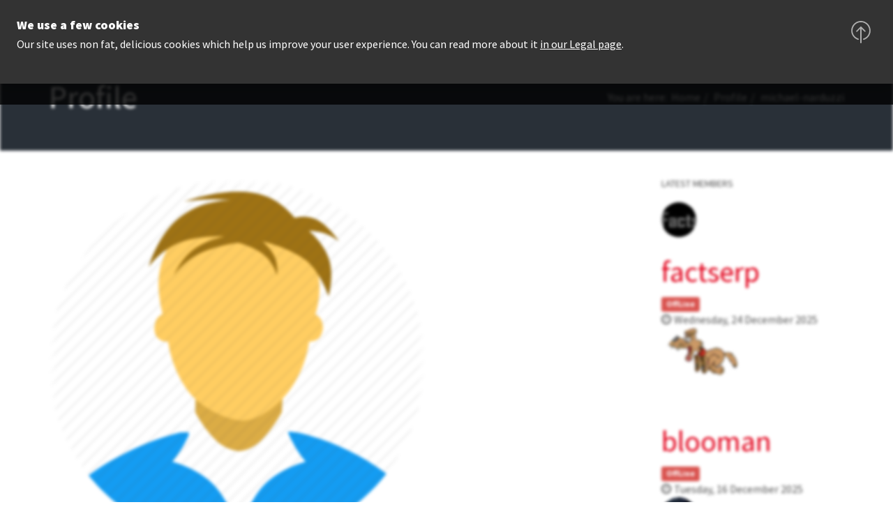

--- FILE ---
content_type: text/html; charset=utf-8
request_url: https://easy-profile.com/profile/captfred.html
body_size: 10948
content:
<!DOCTYPE html>
<html xmlns="http://www.w3.org/1999/xhtml" xml:lang="en-gb" lang="en-gb" dir="ltr">
<head>
    <meta http-equiv="X-UA-Compatible" content="IE=edge">
    <meta name="viewport" content="width=device-width, initial-scale=1">
        
    <base href="https://easy-profile.com/profile/captfred.html" />
	<meta http-equiv="content-type" content="text/html; charset=utf-8" />
	<meta name="keywords" content="joomla,profile,profiler,extension,components,custom fields,custom field,user,users,community,joomla custom fields,joomla social login,joomla customize registration form,user registration system,create custom registration,create custom avatar,joomla avatar,joomla user management, joomla user list,joomla users list" />
	<meta name="twitter:card" content="summary" />
	<meta name="twitter:site" content="https://www.easy-profile.com" />
	<meta name="twitter:creator" content="Easy Profile" />
	<meta name="og:site_name" content="Easy Profile" />
	<meta name="og:title" content="Profile - captfred" />
	<meta name="twitter:title" content="Profile - captfred" />
	<meta name="og:description" content="Easy Profile is a powerful component for Joomla that allows you to profile users by using custom fields, Search users,Login with Facebook, Twitter, Instagram, google , LinkedIn and Instagram, Google Maps integration, Login as user, Conditions and much more... " />
	<meta name="twitter:description" content="Easy Profile is a powerful component for Joomla that allows you to profile users by using custom fields, Search users,Login with Facebook, Twitter, Instagram, google , LinkedIn and Instagram, Google Maps integration, Login as user, Conditions and much more... " />
	<meta name="og:url" content="https://easy-profile.com/profile/captfred.html" />
	<meta name="og:type" content="website" />
	<meta name="og:image" content="https://easy-profile.com/images/easyprofile-1.png" />
	<meta name="twitter:image" content="https://easy-profile.com/images/easyprofile-1.png" />
	<meta name="description" content="Easy Profile is a powerful component for Joomla that allows you to profile users by using custom fields, Search users,Login with Facebook, Twitter, Instagram, google , LinkedIn and Instagram, Google Maps integration, Login as user, Conditions and much more... " />
	<meta name="generator" content="Joomla! - Open Source Content Management" />
	<title>Profile - captfred</title>
	<link href="/templates/shaper_oneclip/images/favicon.ico" rel="shortcut icon" type="image/vnd.microsoft.icon" />
	<link href="/templates/shaper_oneclip/favicon.ico" rel="shortcut icon" type="image/vnd.microsoft.icon" />
	<link href="https://easy-profile.com/components/com_jsn/assets/css/connect.min.css?v=2.10.1" rel="stylesheet" type="text/css" />
	<link href="https://easy-profile.com/media/com_easydiscuss/themes/wireframe/css/style.min.css" rel="stylesheet" type="text/css" />
	<link href="//fonts.googleapis.com/css?family=Source+Sans+Pro:200,200italic,300,300italic,regular,italic,600,600italic,700,700italic,900,900italic&amp;subset=vietnamese" rel="stylesheet" type="text/css" />
	<link href="/templates/shaper_oneclip/css/bootstrap.min.css" rel="stylesheet" type="text/css" />
	<link href="/templates/shaper_oneclip/css/font-awesome.min.css" rel="stylesheet" type="text/css" />
	<link href="/templates/shaper_oneclip/css/legacy.css" rel="stylesheet" type="text/css" />
	<link href="/templates/shaper_oneclip/css/template.css" rel="stylesheet" type="text/css" />
	<link href="/templates/shaper_oneclip/css/presets/preset2.css" rel="stylesheet" type="text/css" class="preset" />
	<link href="/templates/shaper_oneclip/css/custom.css" rel="stylesheet" type="text/css" />
	<link href="https://easy-profile.com/components/com_jsn/assets/css/tabs.min.css?v=2.10.1" rel="stylesheet" type="text/css" />
	<link href="https://easy-profile.com/components/com_jsn/assets/css/style.min.css?v=2.10.1" rel="stylesheet" type="text/css" />
	<style type="text/css">
body{font-family:Source Sans Pro, sans-serif; font-size:16px; font-weight:normal; }h1{font-family:Source Sans Pro, sans-serif; font-size:60px; font-weight:normal; }h2{font-family:Source Sans Pro, sans-serif; font-size:46px; font-weight:normal; }h3{font-family:Source Sans Pro, sans-serif; font-size:42px; font-weight:normal; }h4{font-family:Source Sans Pro, sans-serif; font-size:34px; font-weight:normal; }h5{font-family:Source Sans Pro, sans-serif; font-size:24px; font-weight:normal; }h6{font-family:Source Sans Pro, sans-serif; font-size:18px; font-weight:normal; }#sp-top-bar{ background-color:#f5f5f5;color:#999999; }#sp-page-title{ padding:65px 0 0 0; }#sp-bottom{ background-color:#293038;color:#ffffff;padding:50px 0px; }#sp-bottom a{color:#ffffff;}#sp-bottom a:hover{color:#f8f8f8;}#sp-footer{ background-color:#2e3133;color:#ffffff; }
	</style>
	<script src="/media/jui/js/jquery.min.js?732acfd8b60d872e6daeb1a52ad7463a" type="text/javascript"></script>
	<script src="/media/jui/js/jquery-noconflict.js?732acfd8b60d872e6daeb1a52ad7463a" type="text/javascript"></script>
	<script src="/media/jui/js/jquery-migrate.min.js?732acfd8b60d872e6daeb1a52ad7463a" type="text/javascript"></script>
	<script src="https://easy-profile.com/components/com_jsn/assets/js/socialconnect.min.js?v=2.10.1" type="text/javascript"></script>
	<script src="/templates/shaper_oneclip/js/bootstrap.min.js" type="text/javascript"></script>
	<script src="/templates/shaper_oneclip/js/jquery.sticky.js" type="text/javascript"></script>
	<script src="/templates/shaper_oneclip/js/jquery.nav.js" type="text/javascript"></script>
	<script src="/templates/shaper_oneclip/js/main.js" type="text/javascript"></script>
	<script src="https://easy-profile.com/components/com_jsn/assets/js/avatarletters.min.js?v=2.10.1" type="text/javascript"></script>
	<script src="https://easy-profile.com/components/com_jsn/assets/js/tabs.js?v=2.10.1" type="text/javascript"></script>
	<script src="https://easy-profile.com/components/com_jsn/assets/js/tabs.effects.min.js?v=2.10.1" type="text/javascript"></script>
	<script type="text/javascript">
jQuery(document).bind('ready ajaxStop',function(){jQuery('.socialconnect:not(.facebook_done)').addClass('facebook_done').append('<div><button class="facebook_button facebook zocial">Login with Facebook</button></div>');jQuery( '.facebook_button' ).click(function(e){e.preventDefault();}).oauthredirect({url: 'https://www.facebook.com/dialog/oauth?response_type=code&client_id=210556402364691&redirect_uri=https%3A%2F%2Feasy-profile.com%2Findex.php%3Foption%3Dcom_jsn%26tmplsocial%3D1%26view%3Dfacebook%26task%3Daccesstoken&scope=email&state=a24415b737e5780cde8197e4c746c45e',name: 'oAuthFacebook',callback: function( success, error, oAuthWindow ) {if ( success == true ) {window.location = 'https://easy-profile.com/index.php?option=com_jsn&tmplsocial=1&view=facebook&return=aHR0cHM6Ly9lYXN5LXByb2ZpbGUuY29tL3Byb2ZpbGUvY2FwdGZyZWQuaHRtbA==';} else {/*window.location.reload();*/}}});});jQuery(document).bind('ready ajaxStop',function(){jQuery('.socialconnect:not(.twitter_done)').addClass('twitter_done').append('<div><button class="twitter_button twitter zocial">Login with Twitter</button></div>');jQuery( '.twitter_button' ).click(function(e){e.preventDefault();}).oauthredirect({url: 'https://api.twitter.com/oauth/authenticate',name: 'oAuthTwitter',init: function( settings ) {var response = false;jQuery.ajax({url: 'https://easy-profile.com/index.php?option=com_jsn&tmplsocial=1&view=twitter&task=requesttoken',async: false}).done( function( data, textStatus, jqXHR ) {if ( data ) {var regex = /<tokenresponse>(.+)<\/tokenresponse>/;var match = regex.exec( data );if ( match != null ) {var json = jQuery.parseJSON( match[1] );if ( json.oauth_token ) {settings.url = 'https://api.twitter.com/oauth/authenticate' + '?oauth_token=' + json.oauth_token;response = true;} else {}} else {}} else {}}).fail( function( jqXHR, textStatus, errorThrown ) {});return response;},callback: function( success, error, oAuthWindow ) {if ( success == true ) {window.location = 'https://easy-profile.com/index.php?option=com_jsn&tmplsocial=1&view=twitter&return=aHR0cHM6Ly9lYXN5LXByb2ZpbGUuY29tL3Byb2ZpbGUvY2FwdGZyZWQuaHRtbA==';} else {window.location.reload();}}});});jQuery(document).bind('ready ajaxStop',function(){jQuery('.socialconnect:not(.google_done)').addClass('google_done').append('<div><button class="google_button googleplus zocial">Login with Google</button></div>');jQuery( '.google_button' ).click(function(e){e.preventDefault();}).oauthredirect({url: 'https://accounts.google.com/o/oauth2/auth?response_type=code&client_id=1051133496596.apps.googleusercontent.com&redirect_uri=https%3A%2F%2Feasy-profile.com%2Findex.php%3Foption%3Dcom_jsn%26tmplsocial%3D1%26view%3Dgoogle%26task%3Daccesstoken&scope=https%3A%2F%2Fwww.googleapis.com%2Fauth%2Fuserinfo.profile+https%3A%2F%2Fwww.googleapis.com%2Fauth%2Fuserinfo.email',name: 'oAuthGoogle',callback: function( success, error, oAuthWindow ) {if ( success == true ) {window.location = 'https://easy-profile.com/index.php?option=com_jsn&tmplsocial=1&view=google&return=aHR0cHM6Ly9lYXN5LXByb2ZpbGUuY29tL3Byb2ZpbGUvY2FwdGZyZWQuaHRtbA==';} else {window.location.reload();}}});});jQuery(document).bind('ready ajaxStop',function(){jQuery('.socialconnect:not(.linkedin_done)').addClass('linkedin_done').append('<div><button class="linkedin_button linkedin zocial">Login with LinkedIn</button></div>');jQuery( '.linkedin_button' ).click(function(e){e.preventDefault();}).oauthredirect({url: 'https://www.linkedin.com/uas/oauth2/authorization?response_type=code&client_id=77yo80quw9m6ou&redirect_uri=https%3A%2F%2Feasy-profile.com%2Findex.php%3Foption%3Dcom_jsn%26tmplsocial%3D1%26view%3Dlinkedin%26task%3Daccesstoken&scope=r_liteprofile+r_emailaddress&state=6fc8454af3a4274cab64a1b19f145e4e',name: 'oAuthLinkedin',callback: function( success, error, oAuthWindow ) {if ( success == true ) {window.location = 'https://easy-profile.com/index.php?option=com_jsn&tmplsocial=1&view=linkedin&return=aHR0cHM6Ly9lYXN5LXByb2ZpbGUuY29tL3Byb2ZpbGUvY2FwdGZyZWQuaHRtbA==';} else {window.location.reload();}}});});
var oneClipUrl = 'https://easy-profile.com/';
jQuery(function($){ $(".hasTooltip").tooltip({"html": true,"container": "body"}); });
	</script>
	<script src="https://easy-profile.com/media/com_easydiscuss/scripts/site/easydiscuss-basic-4.0.8.js"></script>

   
    </head>
<body class="site com-jsn view-profile no-layout no-task itemid-591 en-gb ltr  layout-fluid variation-creative">
    <div class="body-innerwrapper">
        <section id="sp-top-bar"><div class="container"><div class="row"><div id="sp-top2" class="col-sm-12 col-md-12"><div class="sp-column "></div></div></div></div></section><header id="sp-header"><div class="container"><div class="row"><div id="sp-logo" class="col-xs-8 col-sm-6 col-md-3"><div class="sp-column "><a title="Easy Profile - Joomla Extension"class="logo" href="/"><h1 class="no-scroll-logo no-ratina-scroll-logo"><span style="display:none">Easy Profile - Joomla Extension</span><img class="sp-default-logo" src="/images/demo/logos/easyprofile-1.png" alt="Easy Profile - Joomla Extension"><img class="sp-retina-logo" src="/images/demo/logos/easyprofile-1.png" alt="Easy Profile - Joomla Extension" width="909" height="208"></h1></a></div></div><div id="sp-menu" class="col-xs-4 col-sm-6 col-md-9"><div class="sp-column ">			<div class='sp-megamenu-wrapper'>
								<a id="offcanvas-toggler" class="visible-sm visible-xs" href="#"><i class="fa fa-bars"></i></a>
				<ul class="sp-megamenu-parent menu-fade hidden-sm hidden-xs"><li class="sp-menu-item sp-has-child  home"><a  href="/" title="Products" ><i class="fa fa-dashboard"></i> Products</a><div class="sp-dropdown sp-dropdown-main sp-menu-right" style="width: 240px;"><div class="sp-dropdown-inner"><ul class="sp-dropdown-items"><li class="sp-menu-item no-scroll"><a  href="/" title="Easy Profile" >Easy Profile</a></li><li class="sp-menu-item no-scroll"><a  href="/home/social-network-plugin.html" title="Social Network Plugin" >Social Network Plugin</a></li><li class="sp-menu-item no-scroll"><a  href="/home/addons-integrations.html" title="Addons &amp; Integrations" >Addons &amp; Integrations</a></li></ul></div></div></li><li class="sp-menu-item no-scroll"><a  href="/#pricing" title="Pricing" ><i class="fa fa-barcode"></i> Pricing</a></li><li class="sp-menu-item no-scroll"><a  href="/users-list.html" title="Users List" ><i class="fa fa-users"></i> Users List</a></li><li class="sp-menu-item no-scroll"><a  href="/download.html" title="Downloads" ><i class="fa fa-download"></i> Downloads</a></li><li class="sp-menu-item sp-has-child no-scroll"><a  href="/support.html" title="Support" ><i class="fa fa-support"></i> Support</a><div class="sp-dropdown sp-dropdown-main sp-menu-right" style="width: 240px;"><div class="sp-dropdown-inner"><ul class="sp-dropdown-items"><li class="sp-menu-item no-scroll"><a  href="/support.html" title="Support Forum" ><i class="fa fa-comment"></i> Support Forum</a></li><li class="sp-menu-item no-scroll"><a  href="http://docs.easy-profile.com" title="Documentation" ><i class="fa fa-book"></i> Documentation</a></li></ul></div></div></li><li class="sp-menu-item no-scroll login-btn"><a  href="/sign-in.html" title="Sign In" ><i class="fa fa-sign-in"></i> Sign In</a></li><li class="sp-menu-item no-scroll register-btn"><a  href="/registration.html" title="Registration" ><i class="fa fa-plus"></i> Registration</a></li></ul>			</div>
		</div></div></div></div></header><section id="sp-page-title"><div class="row"><div id="sp-title" class="col-sm-12 col-md-12"><div class="sp-column "><div class="sp-page-title"><div class="container"><h2>Profile</h2>
<ol class="breadcrumb">
	<span>You are here: &#160;</span><li><a href="/" class="pathway">Home</a></li><li><a href="/profile.html" class="pathway">Profile</a></li><li class="active">michael-narduzzi</li></ol>
</div></div></div></div></div></section><section id="sp-main-body"><div class="container"><div class="row"><div id="sp-component" class="col-sm-9 col-md-9"><div class="sp-column "><div id="system-message-container">
	</div>
<div id="easyprofile" class="view_profile"><!-- Main Container -->
<div class="jsn-p">

	
	<div class="jsn-p-opt">
									</div>

	<!-- Top Container -->
	<div class="jsn-p-top jsn-p-top-a">

		<!-- Avatar Container -->
		 
			<div class="jsn-p-avatar">
				<img src="/images/default-avatar.png" alt="Avatar" class="avatar img-circle" avatar="captfred" />			</div>
		
		<!-- Title Container -->
		<div class="jsn-p-title">
			<h3>
				captfred			</h3>

				
				<div data-toggle="tooltip" title="OffLine" class="status label label-important label-danger">OffLine</div>					</div>

		<!-- Before Fields Container -->
		<div class="jsn-p-before-fields">
										<div class="jsn-p-dates">
														<div class="jsn-p-date-reg">
								<b><i class="jsn-icon jsn-icon-check-circle-o"></i> Member since:</b> Tuesday, 28 September 2021							</div>
																					<div class="jsn-p-date-last">
								<b><i class="jsn-icon jsn-icon-clock-o"></i> Last Visit:</b> Tuesday, 09 January 2024							</div>
													</div>
											</div>		
	</div>

	<!-- Fields Container -->
	<div class="jsn-p-fields">
	<fieldset id="jsn_default">
		<legend>Details<span></span></legend>
		<dl class="dl-horizontal">
				<dt class="usernameLabel"><span class="no-title">Username</span></dt>
		<dd class="usernameValue">captfred</dd>
								</dl>
</fieldset>
	<fieldset><legend>Support</legend><div id="discuss-wrapper" class="discuss-view-profile">
<script type="text/javascript">
document.addEventListener('DOMContentLoaded', function(){
    if (window.innerWidth < 640 && window.innerWidth > 481) {
        var wrapper = document.querySelectorAll('.ed-responsive');
        for(var i = 0; i < wrapper.length; i++) {
            wrapper[i].classList.add('w640');
        }
    }
    if (window.innerWidth < 480 ) {
        var wrapper = document.querySelectorAll('.ed-responsive');
        for(var i = 0; i < wrapper.length; i++) {
            wrapper[i].classList.add('w480');
        }
    }
});
</script>
<div id="ed" class="type-component
    ed-responsive
     
     
    view-profile    layout-default    "
    data-ed-wrapper
>

	




<div class="ed-navbar ed-responsive t-lg-mb--lg" data-ed-toolbar>
    <div class="ed-navbar__body">

            	<div class="ed-navbar__search">
            <form class="ed-navbar__search-form" name="discuss-toolbar-search" data-search-toolbar-form method="post" action="/profile.html">
    	        <input type="text" placeholder="Search ..." autocomplete="off" class="ed-navbar__search-input" data-search-input name="query" value="">
                <input type="hidden" name="option" value="com_easydiscuss" />
                <input type="hidden" name="controller" value="search" />
                <input type="hidden" name="task" value="query" />
                <input type="hidden" name="Itemid" value="613" />
                <input type="hidden" name="76b4551a30e23c3132adf8ddcadc498a" value="1" />    	    </form>
    	</div>
        
        <ul class="o-nav ed-navbar__o-nav">
            

                    </ul>

            </div>
    <div class="ed-navbar__footer">
        <div class="o-row">
            <div class="o-col">
                <a href="javascript:void(0);" class="btn btn-sm btn-default ed-navbar-submenu-toggle" data-ed-navbar-submenu-toggle>Toggle Submenu</a>
            	<ol class="g-list-inline g-list-inline--dashed ed-navbar__footer-submenu" data-ed-navbar-submenu>
            	    <li class="">
            	    	<a href="/support.html" class="ed-navbar__footer-link">Forums</a>
            	    </li>

                                	    <li class="">
            	    	<a href="/support/index.html" class="ed-navbar__footer-link">Recent</a>
            	    </li>
                    
                                	    <li class="">
            	    	<a href="/support/categories.html" class="ed-navbar__footer-link">Categories</a>
            	    </li>
                    
                                	    <li class="">
            	    	<a href="/support/tags.html" class="ed-navbar__footer-link">Tags</a>
            	    </li>
                    
                                	    <li class="">
            	    	<a href="/support/users.html" class="ed-navbar__footer-link">Users</a>
            	    </li>
                    
                                	    <li class="">
            	    	<a href="/support/badges.html" class="ed-navbar__footer-link">Badges</a>
            	    </li>
                    
                    
            	</ol>
            </div>
            </div>
            <div class="o-row">
                        <div class="o-col o-col--12">
                <div class="ed-navbar__support-toggle">
    Support is currently
    <a href="javascript:void(0);" class="o-label o-label--success-o"
        data-ed-popbox
        data-ed-popbox-toggle="hover"
        data-ed-popbox-position="bottom-right"
        data-ed-popbox-offset="4"
        data-ed-popbox-type="navbar-support"
        data-ed-popbox-component="popbox--navbar"
        data-ed-popbox-target="[data-ed-support-dropdown]"
    >
        <span class="t-inline-block">
            Online        </span>
    </a>

    <div class="" data-ed-support-dropdown>
        <div class="popbox popbox--holiday top-left">
                    </div>
    </div>
</div>
            </div>
                    </div>

    </div>
</div>




	<!-- nothing here. please do not delete this file -->
<div class="ed-profile t-lg-mt--lg" data-profile-item data-id="15230">
    <div class="ed-user-profile">
        <div class="ed-user-profile__hd">
            <div class="o-row">
                <div class="o-col">
                    <div class="o-flag">
                        <div class="o-flag__image o-flag--top t-pr--lg">
                            
<div class="o-avatar-status is-offline">
        	<div class="o-avatar-status__indicator"></div>
    
	<a href="/profile/captfred.html"
	    class="o-avatar o-avatar--lg"

                data-ed-provide="tooltip"
        data-placement="top"
        title="captfred"
        
        	>
	    	        <img src="https://easy-profile.com/images/default-avatar.png" avatar="captfred"" alt="captfred"/>
	    	</a>
</div>

                        </div>

                        <div class="o-flag__body">
                            <a href="/profile/captfred.html" class="ed-user-name t-lg-mb--sm">captfred</a>
                            
                                                        <div class="ed-rank-bar t-lg-mb--sm">
                                <div class="ed-rank-bar__progress" style="width: 1%"></div>
                            </div>
                                                        
                            <div class="ed-user-rank t-lg-mb--sm o-label o-label--">
                                                            </div>

                            <div class="ed-user-meta">
                                Registered on Tuesday, September 28 2021, 02:52 PM                            </div>

                            <div class="ed-user-meta t-lg-mb--sm">
                                Last seen on 1 year ago                            </div>

                            <div class="ed-profile__bio-social">
                                <ol class="g-list-inline">
                                                                </ol>
                            </div>

                        </div>
                    </div>
                </div>
                <div class="o-col">
                    <div class="ed-profile-subscribe pull-right t-lg-mb--lg">
                        
                    </div>
                    <div class="ed-statistic pull-right">
                        <div class="ed-statistic__item">
                            <a href="/support/profile/15230-captfred/replies.html">
                            <span class="ed-statistic__item-count">0</span>
                            <span>Replies</span>
                            </a>
                        </div>
                        <div class="ed-statistic__item">
                            <a href="/support/profile/15230-captfred/questions.html">
                            <span class="ed-statistic__item-count">3</span>
                            <span>Questions</span>
                            </a>
                        </div>
                                                <div class="ed-statistic__item">
                            <a href="/support/badges.html?userid=15230">
                            <span class="ed-statistic__item-count">0</span>
                            <span>Badges</span>
                            </a>
                        </div>
                        
                                                <div class="ed-statistic__item">
                            <a href="/support/points/15230-captfred.html">
                            <span class="ed-statistic__item-count"> 6</span>
                            <span>Points</span>
                            </a>
                        </div>
                        
                                            </div>
                </div>
            </div>
        </div>

                <div class="ed-user-profile__bd  t-lg-p--no">

                        <div class="ed-profile__bio-desp">
                            </div>
            
                        <div class="ed-profile__bio-signature">
                            </div>
                        
        </div>
        
        <div class="ed-user-profile__ft">
                </div>
    </div>
    <div class="ed-profile-container">
        <div class="ed-profile-container__side">

            <div class="ed-profile-container__side-bd">
                <ul class="o-nav  o-nav--stacked ed-profile-container__side-nav">
                    <li data-profile-tab data-filter-type="questions" class="active"><a href="javascript:void(0);">Questions (3)</a></li>
                    <li data-profile-tab data-filter-type="unresolved" ><a href="javascript:void(0);">Unresolved (3)</a></li>
                                        <li data-profile-tab data-filter-type="favourites" ><a href="javascript:void(0);">Favourites (0)</a></li>
                                        <li data-profile-tab data-filter-type="assigned" ><a href="javascript:void(0);">Assigned (0)</a></li>
                    <li data-profile-tab data-filter-type="replies" ><a href="javascript:void(0);">Replies (0)</a></li>
                    <li class="ed-profile-container__side-divider"></li>
                    
                                        
                                    </ul>
            </div>
        </div>

        <div class="ed-profile-container__content">

            <div class="ed-profile-container__content-hd">
                <div class="pull-left" data-ed-tabs-content-title>My Posts - Questions (3)</div>
                <div class="t-hidden" data-ed-tabs-content-title-hidden>My Posts</div>
            </div>

            <div class="ed-profile-container__content-bd">
                <div class="loading-bar loader" style="display:none;">
                    <div class="discuss-loader">
                        <div class="test-object is-loading">
                          <div class="o-loading">
                              <div class="o-loading__content">
                                  <i class="fa fa-spinner fa-spin"></i>
                              </div>
                          </div>
                        </div>
                    </div>
                </div>

                <div class="ed-posts-list" data-list-item>
                            		                        <div class="ed-post-item">
    <div class="ed-post-item__hd">
        <h2 class="ed-post-item__title t-lg-mt--md t-lg-mb--md">
            <a href="/support/easy-profile-not-compatible-with-php-8-x.html">Easy-Profile not compatible with PHP 8.x?</a>
        </h2>
        
                <ol class="g-list-inline ed-post-meta-tag t-lg-mb--md">
                            <li><a href="/support/tags/php-8-0.html"><i class="fa fa-tag"></i> PHP 8.0</a></li>
                    </ol>  
        
            </div>

    <div class="ed-post-item__ft t-bdt-no">
        <ol class="g-list-inline g-list-inline--dashed">
            <li><span class="">more than a month ago</span></li>
            <li><a class="" href="/support/categories/support.html">Support</a></li>
            
                    </ol>
    </div>
</div>                                            <div class="ed-post-item">
    <div class="ed-post-item__hd">
        <h2 class="ed-post-item__title t-lg-mt--md t-lg-mb--md">
            <a href="/support/curly-braces-syntax-error-when-running-on-php-v8-x.html">Curly braces syntax error when running on PHP v8.x</a>
        </h2>
        
        
            </div>

    <div class="ed-post-item__ft t-bdt-no">
        <ol class="g-list-inline g-list-inline--dashed">
            <li><span class="">more than a month ago</span></li>
            <li><a class="" href="/support/categories/support.html">Support</a></li>
            
             
            <li class="current">
                <div class="">
                    <span>Last replier: </span>
                                            
<div class="o-avatar-status is-offline">
    
	<a href="/profile/ggaillet.html"
	    class="o-avatar o-avatar--sm"

                data-ed-provide="tooltip"
        data-placement="top"
        title="ggaillet"
        
        	>
	    	        <img src="https://easy-profile.com/images/default-avatar.png" avatar="ggaillet"" alt="ggaillet"/>
	    	</a>
</div>

                     
                </div>
            </li>
                    </ol>
    </div>
</div>                                            <div class="ed-post-item">
    <div class="ed-post-item__hd">
        <h2 class="ed-post-item__title t-lg-mt--md t-lg-mb--md">
            <a href="/support/css-and-bootstrap-conflict.html">Css and Bootstrap conflict?</a>
        </h2>
        
        
            </div>

    <div class="ed-post-item__ft t-bdt-no">
        <ol class="g-list-inline g-list-inline--dashed">
            <li><span class="">more than a month ago</span></li>
            <li><a class="" href="/support/categories/support.html">Support</a></li>
            
             
            <li class="current">
                <div class="">
                    <span>Last replier: </span>
                                            
<div class="o-avatar-status is-offline">
    
	<a href="/profile/admin.html"
	    class="o-avatar o-avatar--sm"

                data-ed-provide="tooltip"
        data-placement="top"
        title="admin"
        
        	>
	    	        <img src="/images/profiler/avatar807mini_ea14e758b8f4414777be5e0834130d85.png"" alt="admin"/>
	    	</a>
</div>

                     
                </div>
            </li>
                    </ol>
    </div>
</div>                                                     </div>
                
                 <div class="is-empty">
                    <div class="o-empty o-empty--bordered t-hidden" data-list-empty>
                        <div class="o-empty__content">
                            <i class="o-empty__icon fa fa-book"></i>
                            <div class="o-empty__text" data-list-empty-text>
                                There are no discussions available here currently                            </div>
                        </div>
                    </div>     
                 </div>

                <div class="" data-profile-pagination>
                    		<div class="o-pagination-wrap text-center t-lg-mt--xl">
			<ul class="o-pagination">
				<li class="disabled"><span>Page :</span></li>
				
												<li class="active"><span>1</span></li>
								
							</ul>
		</div>
		                </div>
            </div>
        </div>
    </div>
</div>
<input id="profile-id" value="15230" type="hidden" />

    
                
	<input type="hidden" class="easydiscuss-token" value="76b4551a30e23c3132adf8ddcadc498a" data-ed-token />
    <input type="hidden" data-ed-ajax-url value="https://easy-profile.com/" />
</div><script type="text/javascript">ed.require(['edq'], function($){

    EasyDiscuss.bbcode = [
                        {
                name: "Bold",
                key: 'B',
                openWith: '[b]',
                closeWith: '[/b]',
                className: 'markitup-bold'
            },
            
                        {
                name: "Italic",
                key: 'I',
                openWith: '[i]',
                closeWith: '[/i]',
                className: 'markitup-italic'
            },
            
                        {
                name: "Underline",
                key: 'U',
                openWith: '[u]',
                closeWith: '[/u]',
                className: 'markitup-underline'
            },
            
                        {separator: '---------------' },
            
                        {
                name: "Link",

                replaceWith: function(h) {

                    // Get the editor's name
                    var editorName = $(h.textarea).attr('name');
                    var caretPosition = h.caretPosition.toString();

                    EasyDiscuss.dialog({
                        content: EasyDiscuss.ajax('site/views/post/showLinkDialog', {'editorName': editorName, 'caretPosition': caretPosition})
                    });
                },
                beforeInsert: function(h) {
                },
                afterInsert: function(h) {
                },
                className: 'markitup-url'
            },
            
                        {
                name: "Picture",

                replaceWith: function(h) {

                    // Get the editor's name
                    var editorName = $(h.textarea).attr('name');
                    var caretPosition = h.caretPosition.toString();

                    EasyDiscuss.dialog({
                        content: EasyDiscuss.ajax('site/views/post/showPhotoDialog', {'editorName': editorName, 'caretPosition': caretPosition})
                    });
                },
                beforeInsert: function(h) {
                },
                afterInsert: function(h) {
                },
                className: 'markitup-picture'
            },
            
                        {
                name: "Video",

                replaceWith: function(h) {

                    // Get the editor's name
                    var editorName = $(h.textarea).attr('name');
                    var caretPosition = h.caretPosition.toString();

                    EasyDiscuss.dialog({
                        content: EasyDiscuss.ajax('site/views/post/showVideoDialog', {'editorName': editorName, 'caretPosition': caretPosition})
                    });
                },
                beforeInsert: function(h) {
                },
                afterInsert: function(h) {
                },
                className: 'markitup-video'
            },
            
                        {separator: '---------------'},
            
                        {
                name: "Bulleted list",
                openWith: '[list]\n[*]',
                closeWith: '\n[/list]',
                className: 'markitup-bullet'
            },
            
                        {
                name: "Numeric list",
                openWith: '[list=[![Starting number]!]]\n[*]',
                closeWith: '\n[/list]',
                className: 'markitup-numeric'
            },
            
                        {
                name: "List item",
                openWith: '[*] ',
                className: 'markitup-list'
            },
            {separator: '---------------' },
            
                        {
                name: "Quotes",
                openWith: '[quote]',
                closeWith: '[/quote]',
                className: 'markitup-quote'
            },
            
                        {
                name: "Code",
                openWith: '[code type="markup"]\n',
                closeWith: '\n[/code]',
                className: 'markitup-code'
            },
            
            
                        {separator: '---------------' },
            
            {
                name: "Happy",
                openWith: ':D ',
                className: 'markitup-happy'
            },
            {
                name: "Smile",
                openWith: ':) ',
                className: 'markitup-smile'
            },
            {
                name: "Surprised",
                openWith: ':o ',
                className: 'markitup-surprised'
            },
            {
                name: "Tongue",
                openWith: ':p ',
                className: 'markitup-tongue'
            },
            {
                name: "Unhappy",
                openWith: ':( ',
                className: 'markitup-unhappy'
            },
            {
                name: "Wink",
                openWith: ';) ',
                className: 'markitup-wink'
            }
        ]
});
</script><script type="text/javascript">ed.require(['edq', 'easydiscuss', 'site/src/profile'], function($, EasyDiscuss, profile) {

    // Initialize the profile app.
    profile.execute('[data-profile-item]');

    
	$('[data-ed-profile-compose]').on('click', function() {

	    // It needs to contain the user id otherwise this will not work
    	var id = $(this).data('userid');

	    // Displays the dialog to start a conversation.
	    EasyDiscuss.dialog({
	        content: EasyDiscuss.ajax('site/views/conversation/compose', {
	            "id": id
	        }),
	        bindings: {
	            "init": function() {
	                console.log('initializing');
	            }
	        }
	    });
	});
});
</script><script type="text/javascript">ed.require(['edq', 'site/src/toolbar', 'site/src/discuss'], function($, App, discuss) {

    var toolbarSelector = '[data-ed-toolbar]';

    // Implement the abstract
    App.execute(toolbarSelector, {
        "notifications": {
            "interval": 30000,
            "enabled": false        },
        "conversations": {
            "interval": 60000,
            "enabled": false        }
    });

    // Logout button
    $('[data-ed-toolbar-logout]').live('click', function() {
        $('[data-ed-toolbar-logout-form]').submit();
    });


    // search
    $('[data-search-input]').live('keydown', function(e) {
        if (e.keyCode == 13) {
            $('[data-search-toolbar-form]').submit();
        }
    });

    // Toggle sidebar for mobile view
    var toggleSubmenu = $('[data-ed-navbar-submenu-toggle]');
    var submenu = $('[data-ed-navbar-submenu]');

    toggleSubmenu.on('click', function(event) {
        if($(submenu).hasClass("is-open")) {
            $(submenu).removeClass("is-open");
        } else {
            $(submenu).removeClass("is-open");
            $(submenu).addClass("is-open");
        }
   });

        $.responsive($(toolbarSelector), {
        elementWidth: function() {
            return $(toolbarSelector).outerWidth(true) - 80;
        },
        conditions: {
            at: (function() {
                var listWidth = 0;

                $(toolbarSelector + ' .nav > li').each(function(i, element) {
                    listWidth += $(element).outerWidth(true);
                });
                return listWidth;

            })(),
            alsoSwitch: {
                toolbarSelector: 'narrow'
            },
            targetFunction: function() {
                $(toolbarSelector).removeClass('wide');
            },
            reverseFunction: function() {
                $(toolbarSelector).addClass('wide');
            }
        }

    });
    
});
</script><script type="text/javascript">ed.require(['edq', 'easydiscuss', 'responsive'], function($, EasyDiscuss) {

    // Apply responsive on wrapper
    var wrapper = $('[data-ed-wrapper]');

    wrapper.responsive([
            // {at: 818,  switchTo: 'w768'},
            {at: 640,  switchTo: 'w640'},
            {at: 480,  switchTo: 'w480'}
        ]);

    // Apply responsive on searchbar
    var searchBar = $('[data-ed-searchbar]');

    searchBar.responsive([
        {at: 600, switchTo: "narrow"}
    ]);

    window.insertVideoCode = function(videoURL , caretPosition , elementId) {

        if (videoURL.length == 0) {
            return false;
        }

        var textarea = $('textarea[name=' + elementId + ']');
        var tag = '[video]' + videoURL + '[/video]';

        // If this is at the first position, we don't want to do anything here.
        if (caretPosition == 0) {

            $(textarea).val(tag);
            EasyDiscuss.dialog().close();
            return true;
        }

        var contents = $(textarea).val();

        $(textarea).val(contents.substring(0, caretPosition) + tag + contents.substring(caretPosition, contents.length));
    };

    window.insertPhotoCode = function(photoURL , caretPosition , elementId) {

        if (photoURL.length == 0) {
            return false;
        }

        var textarea = $('textarea[name=' + elementId + ']');
        var tag = '[img]' + photoURL + '[/img]';

        // If this is at the first position, we don't want to do anything here.
        if (caretPosition == 0) {

            $(textarea).val(tag);
            EasyDiscuss.dialog().close();
            return true;
        }

        var contents = $(textarea).val();

        $(textarea).val(contents.substring(0, caretPosition) + tag + contents.substring(caretPosition, contents.length));
    };

    window.insertLinkCode = function(linkURL , linkTitle, caretPosition , elementId) {

        if (linkURL.length == 0) {
            return false;
        }

        if (linkTitle.length == 0) {
            linkTitle = 'Title';
        }

        var textarea = $('textarea[name=' + elementId + ']');
        var tag = '[url=' + linkURL + ']'+ linkTitle +'[/url]';

        // If this is at the first position, we don't want to do anything here.
        if (caretPosition == 0) {

            $(textarea).val(tag);
            EasyDiscuss.dialog().close();
            return true;
        }

        var contents = $(textarea).val();

        $(textarea).val(contents.substring(0, caretPosition) + tag + contents.substring(caretPosition, contents.length));
    };
});
</script><input type="hidden" class="easydiscuss-token" value="76b4551a30e23c3132adf8ddcadc498a" /></div><script>jQuery(document).ready(function(){
			jQuery("#profileTabs a,#jsn-profile-tabs a").click(function(){
				if(jQuery(".jsn_profile_fields").width()>450 || jQuery(".jsn-p-fields").width()>450) jQuery("#ed").removeClass("w320 w480");
			});
		});
		</script><style>
			#ed .ed-navbar,#ed .ed-user-profile{display:none;}
			#ed .ed-profile-container__side,#ed .ed-profile-container__content-hd,#ed .ed-profile{padding-top:0px !important;margin-top:0px !important;}
		</style></fieldset>	</div>

	<!-- Bottom Container -->
	<div class="jsn-p-bottom">

		<!-- After Fields Container -->
		<div class="jsn-p-after-fields">
					</div>
	</div>
</div>


</div></div></div><div id="sp-right" class="col-sm-3 col-md-3"><div class="sp-column class2"><div class="sp-module "><h3 class="sp-module-title">Latest Members</h3><div class="sp-module-content">
<div class="jsn-mod-userslist">
	<div class="jsn-list">
	<div class="jsn-l-row">		<div class="jsn-l-w12 jsn-l profileeb5c8a78a3">
			<!-- Top Container -->
			<div class="jsn-l-top jsn-l-top-a">

				<!-- Avatar Container -->
				 
					<div class="jsn-l-avatar">
						<a href="/profile/factserp.html">
						<img src="/images/profiler/avatar16726mini_b1def929aa4c3ab16b52f8afb54aea3d.jpg" alt="Avatar" class="avatar img-circle" />						</a>
					</div>
				
				<!-- Title Container -->
				<div class="jsn-l-title">
					<h3>
						<a href="/profile/factserp.html">
						factserp						</a>
					</h3>

						
						<div data-toggle="tooltip" title="OffLine" class="status label label-important label-danger">OffLine</div>									</div>

				<div class="jsn-l-fields">
																	<div class="registerdate"><span class="jsn-l-field-value">Wednesday, 24 December 2025</span></div>
															</div>	
			</div>
		</div>
	</div><div class="jsn-l-row">		<div class="jsn-l-w12 jsn-l profile4985055d4c">
			<!-- Top Container -->
			<div class="jsn-l-top jsn-l-top-a">

				<!-- Avatar Container -->
				 
					<div class="jsn-l-avatar">
						<a href="/profile/blooman.html">
						<img src="/images/profiler/avatar16725_1d7b7adb86f232aefabc2d1f2086cbdc.gif" alt="Avatar" class="avatar img-circle" />						</a>
					</div>
				
				<!-- Title Container -->
				<div class="jsn-l-title">
					<h3>
						<a href="/profile/blooman.html">
						blooman						</a>
					</h3>

						
						<div data-toggle="tooltip" title="OffLine" class="status label label-important label-danger">OffLine</div>									</div>

				<div class="jsn-l-fields">
																	<div class="registerdate"><span class="jsn-l-field-value">Tuesday, 16 December 2025</span></div>
															</div>	
			</div>
		</div>
	</div><div class="jsn-l-row">		<div class="jsn-l-w12 jsn-l profile485230380a">
			<!-- Top Container -->
			<div class="jsn-l-top jsn-l-top-a">

				<!-- Avatar Container -->
				 
					<div class="jsn-l-avatar">
						<a href="/profile/warumnicht.html">
						<img src="/images/profiler/avatar16724mini_776803844d2b9111f2bbefa7bb079f7a.jpg" alt="Avatar" class="avatar img-circle" />						</a>
					</div>
				
				<!-- Title Container -->
				<div class="jsn-l-title">
					<h3>
						<a href="/profile/warumnicht.html">
						warumnicht						</a>
					</h3>

						
						<div data-toggle="tooltip" title="OffLine" class="status label label-important label-danger">OffLine</div>									</div>

				<div class="jsn-l-fields">
																	<div class="registerdate"><span class="jsn-l-field-value">Friday, 12 December 2025</span></div>
															</div>	
			</div>
		</div>
	</div><div class="jsn-l-row">		<div class="jsn-l-w12 jsn-l profilef5d872cb69">
			<!-- Top Container -->
			<div class="jsn-l-top jsn-l-top-a">

				<!-- Avatar Container -->
				 
					<div class="jsn-l-avatar">
						<a href="/profile/jof.html">
						<img src="/images/profiler/avatar16721mini_decf58d2626b2c2b803a6ff36b4fbe3a.png" alt="Avatar" class="avatar img-circle" />						</a>
					</div>
				
				<!-- Title Container -->
				<div class="jsn-l-title">
					<h3>
						<a href="/profile/jof.html">
						jof						</a>
					</h3>

						
						<div data-toggle="tooltip" title="OffLine" class="status label label-important label-danger">OffLine</div>									</div>

				<div class="jsn-l-fields">
																	<div class="registerdate"><span class="jsn-l-field-value">Saturday, 06 December 2025</span></div>
															</div>	
			</div>
		</div>
	</div>	</div>
</div>
</div></div></div></div></div></div></section><section id="sp-bottom"><div class="container"><div class="row"><div id="sp-bottom1" class="col-sm-6 col-md-6"><div class="sp-column "><div class="sp-module "><div class="sp-module-content">

<div class="custom"  >
	<p><img src="/images/demo/logos/easyprofile.png" alt="" width="150" /></p>
<p>Easy Profile® is not affiliated with or endorsed by Open Source Matters or the Joomla Project. Joomla is Free Software released under the GNU/GPL License.</p></div>
</div></div></div></div><div id="sp-bottom2" class="col-sm-6 col-md-3"><div class="sp-column "><div class="sp-module "><div class="sp-module-content"><ul class="nav menu">
<li class="item-651"><a href="#pricing" >Pricing</a></li><li class="item-652 no-scroll"><a href="/support.html" >Support</a></li><li class="item-653 no-scroll"><a href="/download.html" >Downloads</a></li><li class="item-654 no-scroll"><a href="/users-list.html" >Users List</a></li></ul>
</div></div></div></div><div id="sp-bottom3" class="col-sm-6 col-md-3"><div class="sp-column "><div class="sp-module "><div class="sp-module-content"><ul class="nav menu">
<li class="item-646 no-scroll"><a href="/policies.html" >Terms of Service</a></li><li class="item-803 no-scroll"><a href="/privacypolicy.html" >Privacy Policy</a></li><li class="item-647 no-scroll"><a href="/license.html" >License</a></li><li class="item-649 no-scroll"><a href="http://docs.easy-profile.com" target="_blank" >Documentation</a></li><li class="item-650 no-scroll"><a href="http://joomla.org" target="_blank" >Joomla.org</a></li></ul>
</div></div></div></div></div></div></section><footer id="sp-footer"><div class="container"><div class="row"><div id="sp-footer2" class="col-sm-12 col-md-12"><div class="sp-column "><span class="sp-copyright"> © COPYRIGHT 2016 JSN PROJECT - ALL RIGHTS RESERVED</span><ul class="social-icons"><li><a target="_blank" href="https://twitter.com/easy_profile"><i class="fa fa-twitter"></i></a></li></ul></div></div></div></div></footer>
        <div class="offcanvas-menu">
            <a href="#" class="close-offcanvas"><i class="fa fa-remove"></i></a>
            <div class="offcanvas-inner">
                                    <div class="sp-module "><div class="sp-module-content"><ul class="nav menu">
<li class="item-542  home deeper parent"><a href="/" title="Products" >Products</a><span class="offcanvas-menu-toggler collapsed" data-toggle="collapse" data-target="#collapse-menu-542"><i class="open-icon fa fa-angle-down"></i><i class="close-icon fa fa-angle-up"></i></span><ul class="collapse" id="collapse-menu-542"><li class="item-624 no-scroll"><a href="/" title="Easy Profile" >Easy Profile</a></li><li class="item-625 no-scroll"><a href="/home/social-network-plugin.html" title="Social Network Plugin" >Social Network Plugin</a></li><li class="item-684 no-scroll"><a href="/home/addons-integrations.html" title="Addons &amp; Integrations" >Addons &amp; Integrations</a></li></ul></li><li class="item-622 no-scroll"><a href="/#pricing" title="Pricing" >Pricing</a></li><li class="item-590 no-scroll"><a href="/users-list.html" title="Users List" >Users List</a></li><li class="item-644 no-scroll"><a href="/download.html" title="Downloads" >Downloads</a></li><li class="item-613 no-scroll deeper parent"><a href="/support.html" title="Support" >Support</a><span class="offcanvas-menu-toggler collapsed" data-toggle="collapse" data-target="#collapse-menu-613"><i class="open-icon fa fa-angle-down"></i><i class="close-icon fa fa-angle-up"></i></span><ul class="collapse" id="collapse-menu-613"><li class="item-620 no-scroll"><a href="/support.html" title="Support Forum" >Support Forum</a></li><li class="item-621 no-scroll"><a href="http://docs.easy-profile.com" title="Documentation" >Documentation</a></li></ul></li><li class="item-589 no-scroll login-btn"><a class="test" href="/sign-in.html" title="Sign In" >Sign In</a></li><li class="item-614 no-scroll register-btn"><a href="/registration.html" title="Registration" >Registration</a></li></ul>
</div></div>
                            </div>
        </div>
    </div>
    <link rel="stylesheet" type="text/css" href="/images/cookies/css/sm-minified.css"  />
<script type="text/javascript" src="/images/cookies/js/jquery.slick-modals.min.js"></script>
<script>
jQuery(window).load(function(){
    if (typeof ep_gmap_loaded !== 'undefined') {
        ep_gmap_loaded.callback();
    }
});
  (function(i,s,o,g,r,a,m){i['GoogleAnalyticsObject']=r;i[r]=i[r]||function(){
  (i[r].q=i[r].q||[]).push(arguments)},i[r].l=1*new Date();a=s.createElement(o),
  m=s.getElementsByTagName(o)[0];a.async=1;a.src=g;m.parentNode.insertBefore(a,m)
  })(window,document,'script','https://www.google-analytics.com/analytics.js','ga');

  ga('create', 'UA-43973137-1', 'auto');
  ga('send', 'pageview');

</script>
    

<div class="custom slickModal popup-1"  >
	<div class="window">
<div class="cookieNotice">
<h3>We use a few cookies</h3>
<p>Our site uses non fat, delicious cookies which help us improve your user experience. You can read more about it <a href="/policies.html">in our Legal page</a>.</p>
<label class="closeModal setCookie-1"></label></div>
</div></div>


</body>
</html>

--- FILE ---
content_type: text/css
request_url: https://easy-profile.com/templates/shaper_oneclip/css/template.css
body_size: 19229
content:
.form-control {
  display: block;
  height: 34px;
  padding: 6px 12px;
  font-size: 14px;
  line-height: 1.428571429;
  color: #555555;
  background-color: #fff;
  background-image: none;
  border: 1px solid #ccc;
  border-radius: 4px;
  -webkit-box-shadow: inset 0 1px 1px rgba(0,0,0,0.075);
  box-shadow: inset 0 1px 1px rgba(0,0,0,0.075);
  -webkit-transition: border-color ease-in-out .15s, box-shadow ease-in-out .15s;
  -o-transition: border-color ease-in-out .15s, box-shadow ease-in-out .15s;
  transition: border-color ease-in-out .15s, box-shadow ease-in-out .15s;
}
.form-control:focus {
  border-color: #66afe9;
  outline: 0;
  -webkit-box-shadow: inset 0 1px 1px rgba(0,0,0,.075), 0 0 8px rgba(102,175,233,0.6);
  box-shadow: inset 0 1px 1px rgba(0,0,0,.075), 0 0 8px rgba(102,175,233,0.6);
}
.form-control::-moz-placeholder {
  color: #999;
  opacity: 1;
}
.form-control:-ms-input-placeholder {
  color: #999;
}
.form-control::-webkit-input-placeholder {
  color: #999;
}
.form-control[disabled],
.form-control[readonly],
fieldset[disabled] .form-control {
  cursor: not-allowed;
  background-color: #eeeeee;
  opacity: 1;
}
textarea.form-control {
  height: auto;
}
@font-face {
  font-family: 'IcoMoon';
  src: url('../fonts/IcoMoon.eot');
  src: url('../fonts/IcoMoon.eot?#iefix') format('embedded-opentype'), url('../fonts/IcoMoon.woff') format('woff'), url('../fonts/IcoMoon.ttf') format('truetype'), url('../fonts/IcoMoon.svg#IcoMoon') format('svg');
  font-weight: normal;
  font-style: normal;
}
[data-icon]:before {
  font-family: 'IcoMoon';
  content: attr(data-icon);
  speak: none;
}
[class^="icon-"],
[class*=" icon-"] {
  display: inline-block;
  width: 14px;
  height: 14px;
  margin-right: .25em;
  line-height: 14px;
  background-image: none;
}
dd > span[class^="icon-"] + time,
dd > span[class*=" icon-"] + time {
  margin-left: -0.25em;
}
dl.article-info dd.hits span[class^="icon-"],
dl.article-info dd.hits span[class*=" icon-"] {
  margin-right: 0;
}
[class^="icon-"]:before,
[class*=" icon-"]:before {
  font-family: 'IcoMoon';
  font-style: normal;
  speak: none;
}
[class^="icon-"].disabled,
[class*=" icon-"].disabled {
  font-weight: normal;
}
.icon-joomla:before {
  content: "\e200";
}
.icon-chevron-up:before,
.icon-uparrow:before,
.icon-arrow-up:before {
  content: "\e005";
}
.icon-chevron-right:before,
.icon-rightarrow:before,
.icon-arrow-right:before {
  content: "\e006";
}
.icon-chevron-down:before,
.icon-downarrow:before,
.icon-arrow-down:before {
  content: "\e007";
}
.icon-chevron-left:before,
.icon-leftarrow:before,
.icon-arrow-left:before {
  content: "\e008";
}
.icon-arrow-first:before {
  content: "\e003";
}
.icon-arrow-last:before {
  content: "\e004";
}
.icon-arrow-up-2:before {
  content: "\e009";
}
.icon-arrow-right-2:before {
  content: "\e00a";
}
.icon-arrow-down-2:before {
  content: "\e00b";
}
.icon-arrow-left-2:before {
  content: "\e00c";
}
.icon-arrow-up-3:before {
  content: "\e00f";
}
.icon-arrow-right-3:before {
  content: "\e010";
}
.icon-arrow-down-3:before {
  content: "\e011";
}
.icon-arrow-left-3:before {
  content: "\e012";
}
.icon-menu-2:before {
  content: "\e00e";
}
.icon-arrow-up-4:before {
  content: "\e201";
}
.icon-arrow-right-4:before {
  content: "\e202";
}
.icon-arrow-down-4:before {
  content: "\e203";
}
.icon-arrow-left-4:before {
  content: "\e204";
}
.icon-share:before,
.icon-redo:before {
  content: "\27";
}
.icon-undo:before {
  content: "\28";
}
.icon-forward-2:before {
  content: "\e205";
}
.icon-backward-2:before,
.icon-reply:before {
  content: "\e206";
}
.icon-unblock:before,
.icon-refresh:before,
.icon-redo-2:before {
  content: "\6c";
}
.icon-undo-2:before {
  content: "\e207";
}
.icon-move:before {
  content: "\7a";
}
.icon-expand:before {
  content: "\66";
}
.icon-contract:before {
  content: "\67";
}
.icon-expand-2:before {
  content: "\68";
}
.icon-contract-2:before {
  content: "\69";
}
.icon-play:before {
  content: "\e208";
}
.icon-pause:before {
  content: "\e209";
}
.icon-stop:before {
  content: "\e210";
}
.icon-previous:before,
.icon-backward:before {
  content: "\7c";
}
.icon-next:before,
.icon-forward:before {
  content: "\7b";
}
.icon-first:before {
  content: "\7d";
}
.icon-last:before {
  content: "\e000";
}
.icon-play-circle:before {
  content: "\e00d";
}
.icon-pause-circle:before {
  content: "\e211";
}
.icon-stop-circle:before {
  content: "\e212";
}
.icon-backward-circle:before {
  content: "\e213";
}
.icon-forward-circle:before {
  content: "\e214";
}
.icon-loop:before {
  content: "\e001";
}
.icon-shuffle:before {
  content: "\e002";
}
.icon-search:before {
  content: "\53";
}
.icon-zoom-in:before {
  content: "\64";
}
.icon-zoom-out:before {
  content: "\65";
}
.icon-apply:before,
.icon-edit:before,
.icon-pencil:before {
  content: "\2b";
}
.icon-pencil-2:before {
  content: "\2c";
}
.icon-brush:before {
  content: "\3b";
}
.icon-save-new:before,
.icon-plus-2:before {
  content: "\5d";
}
.icon-ban-circle:before,
.icon-minus-sign:before,
.icon-minus-2:before {
  content: "\5e";
}
.icon-delete:before,
.icon-remove:before,
.icon-cancel-2:before {
  content: "\49";
}
.icon-publish:before,
.icon-save:before,
.icon-ok:before,
.icon-checkmark:before {
  content: "\47";
}
.icon-new:before,
.icon-plus:before {
  content: "\2a";
}
.icon-plus-circle:before {
  content: "\e215";
}
.icon-minus:before,
.icon-not-ok:before {
  content: "\4b";
}
.icon-minus-circle:before {
  content: "\e216";
}
.icon-unpublish:before,
.icon-cancel:before {
  content: "\4a";
}
.icon-cancel-circle:before {
  content: "\e217";
}
.icon-checkmark-2:before {
  content: "\e218";
}
.icon-checkmark-circle:before {
  content: "\e219";
}
.icon-info:before {
  content: "\e220";
}
.icon-info-2:before,
.icon-info-circle:before {
  content: "\e221";
}
.icon-question:before,
.icon-question-sign:before,
.icon-help:before {
  content: "\45";
}
.icon-question-2:before,
.icon-question-circle:before {
  content: "\e222";
}
.icon-notification:before {
  content: "\e223";
}
.icon-notification-2:before,
.icon-notification-circle:before {
  content: "\e224";
}
.icon-pending:before,
.icon-warning:before {
  content: "\48";
}
.icon-warning-2:before,
.icon-warning-circle:before {
  content: "\e225";
}
.icon-checkbox-unchecked:before {
  content: "\3d";
}
.icon-checkin:before,
.icon-checkbox:before,
.icon-checkbox-checked:before {
  content: "\3e";
}
.icon-checkbox-partial:before {
  content: "\3f";
}
.icon-square:before {
  content: "\e226";
}
.icon-radio-unchecked:before {
  content: "\e227";
}
.icon-radio-checked:before,
.icon-generic:before {
  content: "\e228";
}
.icon-circle:before {
  content: "\e229";
}
.icon-signup:before {
  content: "\e230";
}
.icon-grid:before,
.icon-grid-view:before {
  content: "\58";
}
.icon-grid-2:before,
.icon-grid-view-2:before {
  content: "\59";
}
.icon-menu:before {
  content: "\5a";
}
.icon-list:before,
.icon-list-view:before {
  content: "\31";
}
.icon-list-2:before {
  content: "\e231";
}
.icon-menu-3:before {
  content: "\e232";
}
.icon-folder-open:before,
.icon-folder:before {
  content: "\2d";
}
.icon-folder-close:before,
.icon-folder-2:before {
  content: "\2e";
}
.icon-folder-plus:before {
  content: "\e234";
}
.icon-folder-minus:before {
  content: "\e235";
}
.icon-folder-3:before {
  content: "\e236";
}
.icon-folder-plus-2:before {
  content: "\e237";
}
.icon-folder-remove:before {
  content: "\e238";
}
.icon-file:before {
  content: "\e016";
}
.icon-file-2:before {
  content: "\e239";
}
.icon-file-add:before,
.icon-file-plus:before {
  content: "\29";
}
.icon-file-remove:before,
.icon-file-minus:before {
  content: "\e017";
}
.icon-file-check:before {
  content: "\e240";
}
.icon-file-remove:before {
  content: "\e241";
}
.icon-save-copy:before,
.icon-copy:before {
  content: "\e018";
}
.icon-stack:before {
  content: "\e242";
}
.icon-tree:before {
  content: "\e243";
}
.icon-tree-2:before {
  content: "\e244";
}
.icon-paragraph-left:before {
  content: "\e246";
}
.icon-paragraph-center:before {
  content: "\e247";
}
.icon-paragraph-right:before {
  content: "\e248";
}
.icon-paragraph-justify:before {
  content: "\e249";
}
.icon-screen:before {
  content: "\e01c";
}
.icon-tablet:before {
  content: "\e01d";
}
.icon-mobile:before {
  content: "\e01e";
}
.icon-box-add:before {
  content: "\51";
}
.icon-box-remove:before {
  content: "\52";
}
.icon-download:before {
  content: "\e021";
}
.icon-upload:before {
  content: "\e022";
}
.icon-home:before {
  content: "\21";
}
.icon-home-2:before {
  content: "\e250";
}
.icon-out-2:before,
.icon-new-tab:before {
  content: "\e024";
}
.icon-out-3:before,
.icon-new-tab-2:before {
  content: "\e251";
}
.icon-link:before {
  content: "\e252";
}
.icon-picture:before,
.icon-image:before {
  content: "\2f";
}
.icon-pictures:before,
.icon-images:before {
  content: "\30";
}
.icon-palette:before,
.icon-color-palette:before {
  content: "\e014";
}
.icon-camera:before {
  content: "\55";
}
.icon-camera-2:before,
.icon-video:before {
  content: "\e015";
}
.icon-play-2:before,
.icon-video-2:before,
.icon-youtube:before {
  content: "\56";
}
.icon-music:before {
  content: "\57";
}
.icon-user:before {
  content: "\22";
}
.icon-users:before {
  content: "\e01f";
}
.icon-vcard:before {
  content: "\6d";
}
.icon-address:before {
  content: "\70";
}
.icon-share-alt:before,
.icon-out:before {
  content: "\26";
}
.icon-enter:before {
  content: "\e257";
}
.icon-exit:before {
  content: "\e258";
}
.icon-comment:before,
.icon-comments:before {
  content: "\24";
}
.icon-comments-2:before {
  content: "\25";
}
.icon-quote:before,
.icon-quotes-left:before {
  content: "\60";
}
.icon-quote-2:before,
.icon-quotes-right:before {
  content: "\61";
}
.icon-quote-3:before,
.icon-bubble-quote:before {
  content: "\e259";
}
.icon-phone:before {
  content: "\e260";
}
.icon-phone-2:before {
  content: "\e261";
}
.icon-envelope:before,
.icon-mail:before {
  content: "\4d";
}
.icon-envelope-opened:before,
.icon-mail-2:before {
  content: "\4e";
}
.icon-unarchive:before,
.icon-drawer:before {
  content: "\4f";
}
.icon-archive:before,
.icon-drawer-2:before {
  content: "\50";
}
.icon-briefcase:before {
  content: "\e020";
}
.icon-tag:before {
  content: "\e262";
}
.icon-tag-2:before {
  content: "\e263";
}
.icon-tags:before {
  content: "\e264";
}
.icon-tags-2:before {
  content: "\e265";
}
.icon-options:before,
.icon-cog:before {
  content: "\38";
}
.icon-cogs:before {
  content: "\37";
}
.icon-screwdriver:before,
.icon-tools:before {
  content: "\36";
}
.icon-wrench:before {
  content: "\3a";
}
.icon-equalizer:before {
  content: "\39";
}
.icon-dashboard:before {
  content: "\78";
}
.icon-switch:before {
  content: "\e266";
}
.icon-filter:before {
  content: "\54";
}
.icon-purge:before,
.icon-trash:before {
  content: "\4c";
}
.icon-checkedout:before,
.icon-lock:before,
.icon-locked:before {
  content: "\23";
}
.icon-unlock:before {
  content: "\e267";
}
.icon-key:before {
  content: "\5f";
}
.icon-support:before {
  content: "\46";
}
.icon-database:before {
  content: "\62";
}
.icon-scissors:before {
  content: "\e268";
}
.icon-health:before {
  content: "\6a";
}
.icon-wand:before {
  content: "\6b";
}
.icon-eye-open:before,
.icon-eye:before {
  content: "\3c";
}
.icon-eye-close:before,
.icon-eye-blocked:before,
.icon-eye-2:before {
  content: "\e269";
}
.icon-clock:before {
  content: "\6e";
}
.icon-compass:before {
  content: "\6f";
}
.icon-broadcast:before,
.icon-connection:before,
.icon-wifi:before {
  content: "\e01b";
}
.icon-book:before {
  content: "\e271";
}
.icon-lightning:before,
.icon-flash:before {
  content: "\79";
}
.icon-print:before,
.icon-printer:before {
  content: "\e013";
}
.icon-feed:before {
  content: "\71";
}
.icon-calendar:before {
  content: "\43";
}
.icon-calendar-2:before {
  content: "\44";
}
.icon-calendar-3:before {
  content: "\e273";
}
.icon-pie:before {
  content: "\77";
}
.icon-bars:before {
  content: "\76";
}
.icon-chart:before {
  content: "\75";
}
.icon-power-cord:before {
  content: "\32";
}
.icon-cube:before {
  content: "\33";
}
.icon-puzzle:before {
  content: "\34";
}
.icon-attachment:before,
.icon-paperclip:before,
.icon-flag-2:before {
  content: "\72";
}
.icon-lamp:before {
  content: "\74";
}
.icon-pin:before,
.icon-pushpin:before {
  content: "\73";
}
.icon-location:before {
  content: "\63";
}
.icon-shield:before {
  content: "\e274";
}
.icon-flag:before {
  content: "\35";
}
.icon-flag-3:before {
  content: "\e275";
}
.icon-bookmark:before {
  content: "\e023";
}
.icon-bookmark-2:before {
  content: "\e276";
}
.icon-heart:before {
  content: "\e277";
}
.icon-heart-2:before {
  content: "\e278";
}
.icon-thumbs-up:before {
  content: "\5b";
}
.icon-thumbs-down:before {
  content: "\5c";
}
.icon-unfeatured:before,
.icon-asterisk:before,
.icon-star-empty:before {
  content: "\40";
}
.icon-star-2:before {
  content: "\41";
}
.icon-featured:before,
.icon-default:before,
.icon-star:before {
  content: "\42";
}
.icon-smiley:before,
.icon-smiley-happy:before {
  content: "\e279";
}
.icon-smiley-2:before,
.icon-smiley-happy-2:before {
  content: "\e280";
}
.icon-smiley-sad:before {
  content: "\e281";
}
.icon-smiley-sad-2:before {
  content: "\e282";
}
.icon-smiley-neutral:before {
  content: "\e283";
}
.icon-smiley-neutral-2:before {
  content: "\e284";
}
.icon-cart:before {
  content: "\e019";
}
.icon-basket:before {
  content: "\e01a";
}
.icon-credit:before {
  content: "\e286";
}
.icon-credit-2:before {
  content: "\e287";
}
.icon-expired:before {
  content: "\4b";
}
.sp-megamenu-parent {
  list-style: none;
  padding: 0;
  margin: 0;
  z-index: 9;
  display: block;
  float: right;
}
.sp-megamenu-parent >li {
  display: inline-block;
  position: relative;
  padding: 0;
  margin-right: 30px;
}
.sp-megamenu-parent >li.menu-justify {
  position: static;
}
.sp-megamenu-parent >li >a {
  display: inline-block;
  padding: 0;
  line-height: 70px;
  font-size: 16px;
  text-transform: capitalize;
  color: #4f5362;
}
.sp-megamenu-parent >li >a:before {
  content: "";
  position: absolute;
  bottom: 18px;
  left: 0;
  width: 0;
  height: 2px;
  background: #fff;
  -webkit-transition: 0.3s;
  transition: 0.3s;
}
.sp-megamenu-parent >li.sp-has-child>a:after {
  font-family: "FontAwesome";
  content: " \f107";
}
.sp-megamenu-parent >li.active>a:before,
.sp-megamenu-parent >li:hover>a:before {
  width: 40%;
}
.sp-megamenu-parent .sp-module {
  padding: 10px;
}
.sp-megamenu-parent .sp-mega-group {
  list-style: none;
  padding: 0;
  margin: 0;
}
.sp-megamenu-parent .sp-mega-group .sp-mega-group-child {
  list-style: none;
  padding: 0;
  margin: 0;
}
.sp-megamenu-parent .sp-dropdown {
  margin: 0;
  position: absolute;
  z-index: 10;
  display: none;
}
.sp-megamenu-parent .sp-dropdown .sp-dropdown-inner {
  background: #fff;
  box-shadow: 0 3px 5px 0 rgba(0,0,0,0.2);
  padding: 10px 0;
}
.sp-megamenu-parent .sp-dropdown .sp-dropdown-items {
  list-style: none;
  padding: 0;
  margin: 0;
}
.sp-megamenu-parent .sp-dropdown .sp-dropdown-items .sp-has-child>a:after {
  font-family: "FontAwesome";
  content: " \f105";
  float: right;
}
.sp-megamenu-parent .sp-dropdown.sp-menu-center {
  margin-left: 45px;
}
.sp-megamenu-parent .sp-dropdown.sp-dropdown-main {
  top: 100%;
}
.sp-megamenu-parent .sp-dropdown.sp-dropdown-main.sp-menu-right,
.sp-megamenu-parent .sp-dropdown.sp-dropdown-main.sp-menu-full {
  left: 0;
}
.sp-megamenu-parent .sp-dropdown.sp-dropdown-main.sp-menu-left {
  right: 0;
}
.sp-megamenu-parent .sp-dropdown.sp-dropdown-sub {
  top: 0;
  left: 100%;
}
.sp-megamenu-parent .sp-dropdown.sp-dropdown-sub .sp-dropdown-inner {
  box-shadow: 0 0 5px rgba(0,0,0,0.2);
}
.sp-megamenu-parent .sp-dropdown li.sp-menu-item {
  display: block;
  padding: 0;
  position: relative;
}
.sp-megamenu-parent .sp-dropdown li.sp-menu-item >a {
  display: block;
  padding: 10px 20px;
  color: #4f5362;
  cursor: pointer;
}
.sp-megamenu-parent .sp-dropdown li.sp-menu-item >a.sp-group-title {
  text-transform: uppercase;
  font-weight: bold;
}
.sp-megamenu-parent .sp-dropdown li.sp-menu-item >a:hover {
  color: #fff;
}
.sp-megamenu-parent .sp-dropdown li.sp-menu-item.active>a:hover {
  color: #fff;
}
.sp-megamenu-parent .sp-dropdown-mega >.row {
  margin-top: 30px;
}
.sp-megamenu-parent .sp-dropdown-mega >.row:first-child {
  margin-top: 0;
}
.sp-megamenu-parent .sp-has-child:hover >.sp-dropdown {
  display: block;
}
.sp-megamenu-parent.menu-fade .sp-has-child:hover >.sp-dropdown {
  -webkit-animation: spMenuFadeIn 400ms;
  animation: spMenuFadeIn 400ms;
}
.sp-megamenu-parent.menu-zoom .sp-has-child:hover >.sp-dropdown {
  -webkit-animation: spMenuZoom 400ms;
  animation: spMenuZoom 400ms;
}
.sp-megamenu-parent.menu-fade-up .sp-has-child:hover >.sp-dropdown {
  -webkit-animation: spMenuFadeInUp 400ms;
  animation: spMenuFadeInUp 400ms;
}
#offcanvas-toggler {
  float: right;
  line-height: 70px;
}
#offcanvas-toggler >i {
  color: #fff;
  display: inline-block;
  padding: 0 0 0 10px;
  font-size: 18px;
  background: transparent;
  border-radius: 3px;
  cursor: pointer;
  -webkit-transition: color 400ms, background-color 400ms;
  -o-transition: color 400ms, background-color 400ms;
  transition: color 400ms, background-color 400ms;
}
#offcanvas-toggler >i:hover {
  color: #fff;
}
.menu-fixed #offcanvas-toggler >i {
  color: #4f5362;
}
.variation-applanding .menu-fixed #offcanvas-toggler >i {
  color: #fff;
}
.offcanvas-overlay {
  opacity: 0;
  -webkit-transition: all .4s;
  transition: all .4s;
}
.body-innerwrapper {
  -webkit-transition: 400ms;
  -o-transition: 400ms;
  transition: 400ms;
}
body.offcanvas .offcanvas-overlay {
  position: absolute;
  top: 0;
  left: 0;
  bottom: 0;
  right: 0;
  background: rgba(0,0,0,0.6);
  opacity: 1;
  z-index: 9999;
}
.close-offcanvas {
  position: absolute;
  top: 20px;
  right: 20px;
  z-index: 1;
  color: #fff;
  border-radius: 100%;
  width: 22px;
  height: 22px;
  line-height: 22px;
  text-align: center;
  font-size: 12px;
  background: rgba(0,0,0,0.3);
}
.close-offcanvas:hover {
  background: rgba(0,0,0,0.5);
  color: #fff;
}
.offcanvas-menu {
  width: 320px;
  height: 100%;
  color: #5f5f5f;
  position: fixed;
  top: 0;
  opacity: 0;
  z-index: 99999;
  overflow-y: auto;
  background: rgba(0,0,0,0.7);
}
.offcanvas-menu .offcanvas-inner {
  padding: 20px;
}
.offcanvas-menu .offcanvas-inner .sp-module {
  margin-top: 20px;
}
.offcanvas-menu .offcanvas-inner .sp-module .sp-module-title {
  font-size: 16px;
  line-height: 1;
  text-transform: uppercase;
  color: #fff;
}
.offcanvas-menu .offcanvas-inner .sp-module ul > li {
  border: 0;
  position: relative;
}
.offcanvas-menu .offcanvas-inner .sp-module ul > li a {
  -webkit-transition: 300ms;
  -o-transition: 300ms;
  transition: 300ms;
  padding: 10px 20px;
  font-size: 14px;
  text-transform: uppercase;
  color: #fff;
  font-weight: 400;
  line-height: 28px;
  border-bottom: 1px solid rgba(0,0,0,0.8);
}
.offcanvas-menu .offcanvas-inner .sp-module ul > li a:before {
  display: none;
}
.offcanvas-menu .offcanvas-inner .sp-module ul > li:hover >a,
.offcanvas-menu .offcanvas-inner .sp-module ul > li.active >a {
  background: rgba(0,0,0,0.15);
}
.offcanvas-menu .offcanvas-inner .sp-module ul > li .offcanvas-menu-toggler {
  display: inline-block;
  position: absolute;
  top: 0;
  right: 0;
  padding: 13px 20px;
  cursor: pointer;
  color: #fff;
}
.offcanvas-menu .offcanvas-inner .sp-module ul > li .offcanvas-menu-toggler .open-icon {
  display: none;
}
.offcanvas-menu .offcanvas-inner .sp-module ul > li .offcanvas-menu-toggler .close-icon {
  display: inline;
}
.offcanvas-menu .offcanvas-inner .sp-module ul > li .offcanvas-menu-toggler.collapsed .open-icon {
  display: inline;
}
.offcanvas-menu .offcanvas-inner .sp-module ul > li .offcanvas-menu-toggler.collapsed .close-icon {
  display: none;
}
.offcanvas-menu .offcanvas-inner .sp-module ul > li >a:after {
  display: none;
}
.offcanvas-menu .offcanvas-inner .sp-module ul > li ul {
  background: rgba(255,255,255,0.07);
  overflow: hidden;
}
.offcanvas-menu .offcanvas-inner .sp-module ul > li ul >li.active >a {
  background: rgba(0,0,0,0.3) !important;
}
.offcanvas-menu .offcanvas-inner .sp-module ul > li ul >li:hover >a {
  background: rgba(0,0,0,0.3) !important;
}
.offcanvas-menu .offcanvas-inner .sp-module ul > li ul >li:hover .offcanvas-menu-toggler {
  color: #333;
}
.offcanvas-menu .offcanvas-inner .sp-module ul > li ul >li > a {
  padding-left: 30px;
  color: #fff;
  border-bottom: 1px solid rgba(0,0,0,0.1);
}
.offcanvas-menu .offcanvas-inner .sp-module ul > li ul >li > a:hover {
  background: rgba(0,0,0,0.3) !important;
}
.offcanvas-menu .offcanvas-inner .sp-module:first-child {
  margin-top: 0;
}
.offcanvas-menu .offcanvas-inner .sp-module .sp-module-content > ul {
  margin: 0 -20px;
}
.offcanvas-menu .offcanvas-inner .search {
  margin-top: 25px;
}
.offcanvas-menu .offcanvas-inner .search input {
  width: 100%;
  border-radius: 0;
  border: 0;
  box-shadow: none;
  -webkit-box-shadow: none;
  border: 1px solid rgba(255,255,255,0.1) !important;
}
.ltr .offcanvas-menu {
  -webkit-transition: .4s;
  -o-transition: .4s;
  transition: .4s;
}
.ltr .body-innerwrapper:after {
  right: 0;
}
.ltr .offcanvas-menu {
  right: -340px;
}
.ltr.offcanvas .offcanvas-menu {
  right: 0;
}
.offcanvas {
  width: 100%;
  height: 100%;
  position: relative;
}
.offcanvas .body-innerwrapper:after {
  width: 100%;
  height: 100%;
  opacity: 1;
  -webkit-transition: opacity 0.5s;
  transition: opacity 0.5s;
}
.offcanvas .offcanvas-menu {
  opacity: 1;
}
.offcanvas .offcanvas-menu ul.nav-child li {
  padding-left: 10px;
}
.menu .nav-child.small {
  font-size: inherit;
}
@-webkit-keyframes spMenuFadeIn {
  0% {
    opacity: 0;
  }
  100% {
    opacity: 1;
  }
}
@keyframes spMenuFadeIn {
  0% {
    opacity: 0;
  }
  100% {
    opacity: 1;
  }
}
@-webkit-keyframes spMenuZoom {
  0% {
    opacity: 0;
    -webkit-transform: scale(.8);
  }
  100% {
    opacity: 1;
    -webkit-transform: scale(1);
  }
}
@keyframes spMenuZoom {
  0% {
    opacity: 0;
    transform: scale(.8);
    -webkit-transform: scale(.8);
  }
  100% {
    opacity: 1;
    transform: scale(1);
    -webkit-transform: scale(1);
  }
}
@-webkit-keyframes spMenuFadeInUp {
  0% {
    opacity: 0;
    -webkit-transform: translate3d(0,30px,0);
  }
  100% {
    opacity: 1;
    -webkit-transform: none;
  }
}
@keyframes spMenuFadeInUp {
  0% {
    opacity: 0;
    transform: translate3d(0,30px,0);
  }
  100% {
    opacity: 1;
    transform: none;
  }
}
a {
  -webkit-transition: color 400ms, background-color 400ms;
  transition: color 400ms, background-color 400ms;
}
body {
  line-height: 24px;
  color: #525252;
  display: block;
  text-rendering: optimizeLegibility !important;
  -moz-osx-font-smoothing: grayscale !important;
  -webkit-font-smoothing: antialiased !important;
}
a {
  display: inline-block;
}
a,
a:hover,
a:focus,
a:active {
  text-decoration: none;
  outline: none;
}
label {
  font-weight: normal;
}
legend {
  padding-bottom: 10px;
}
img {
  display: block;
  max-width: 100%;
  height: auto;
}
ul,
ol {
  margin: 0;
  padding: 0;
  list-style: none;
}
input {
  padding: 0;
}
input:focus {
  outline: none;
}
img {
  max-width: 100%;
}
iframe {
  border: none;
  float: left;
  width: 100%;
}
.btn,
.sppb-btn {
  -webkit-transition: color 400ms, background-color 400ms, border-color 400ms;
  -o-transition: color 400ms, background-color 400ms, border-color 400ms;
  transition: color 400ms, background-color 400ms, border-color 400ms;
}
.offline-inner {
  margin-top: 100px;
}
select,
textarea,
input[type="text"],
input[type="password"],
input[type="datetime"],
input[type="datetime-local"],
input[type="date"],
input[type="month"],
input[type="time"],
input[type="week"],
input[type="number"],
input[type="email"],
input[type="url"],
input[type="search"],
input[type="tel"],
input[type="color"],
.uneditable-input {
  display: block;
  height: 34px;
  padding: 6px 12px;
  font-size: 14px;
  line-height: 1.428571429;
  color: #555555;
  background-color: #fff;
  background-image: none;
  border: 1px solid #ccc;
  border-radius: 4px;
  -webkit-box-shadow: inset 0 1px 1px rgba(0,0,0,0.075);
  box-shadow: inset 0 1px 1px rgba(0,0,0,0.075);
  -webkit-transition: border-color ease-in-out .15s, box-shadow ease-in-out .15s;
  -o-transition: border-color ease-in-out .15s, box-shadow ease-in-out .15s;
  transition: border-color ease-in-out .15s, box-shadow ease-in-out .15s;
}
select:focus,
textarea:focus,
input[type="text"]:focus,
input[type="password"]:focus,
input[type="datetime"]:focus,
input[type="datetime-local"]:focus,
input[type="date"]:focus,
input[type="month"]:focus,
input[type="time"]:focus,
input[type="week"]:focus,
input[type="number"]:focus,
input[type="email"]:focus,
input[type="url"]:focus,
input[type="search"]:focus,
input[type="tel"]:focus,
input[type="color"]:focus,
.uneditable-input:focus {
  border-color: #66afe9;
  outline: 0;
  -webkit-box-shadow: inset 0 1px 1px rgba(0,0,0,.075), 0 0 8px rgba(102,175,233,0.6);
  box-shadow: inset 0 1px 1px rgba(0,0,0,.075), 0 0 8px rgba(102,175,233,0.6);
}
select::-moz-placeholder,
textarea::-moz-placeholder,
input[type="text"]::-moz-placeholder,
input[type="password"]::-moz-placeholder,
input[type="datetime"]::-moz-placeholder,
input[type="datetime-local"]::-moz-placeholder,
input[type="date"]::-moz-placeholder,
input[type="month"]::-moz-placeholder,
input[type="time"]::-moz-placeholder,
input[type="week"]::-moz-placeholder,
input[type="number"]::-moz-placeholder,
input[type="email"]::-moz-placeholder,
input[type="url"]::-moz-placeholder,
input[type="search"]::-moz-placeholder,
input[type="tel"]::-moz-placeholder,
input[type="color"]::-moz-placeholder,
.uneditable-input::-moz-placeholder {
  color: #999;
  opacity: 1;
}
select:-ms-input-placeholder,
textarea:-ms-input-placeholder,
input[type="text"]:-ms-input-placeholder,
input[type="password"]:-ms-input-placeholder,
input[type="datetime"]:-ms-input-placeholder,
input[type="datetime-local"]:-ms-input-placeholder,
input[type="date"]:-ms-input-placeholder,
input[type="month"]:-ms-input-placeholder,
input[type="time"]:-ms-input-placeholder,
input[type="week"]:-ms-input-placeholder,
input[type="number"]:-ms-input-placeholder,
input[type="email"]:-ms-input-placeholder,
input[type="url"]:-ms-input-placeholder,
input[type="search"]:-ms-input-placeholder,
input[type="tel"]:-ms-input-placeholder,
input[type="color"]:-ms-input-placeholder,
.uneditable-input:-ms-input-placeholder {
  color: #999;
}
select::-webkit-input-placeholder,
textarea::-webkit-input-placeholder,
input[type="text"]::-webkit-input-placeholder,
input[type="password"]::-webkit-input-placeholder,
input[type="datetime"]::-webkit-input-placeholder,
input[type="datetime-local"]::-webkit-input-placeholder,
input[type="date"]::-webkit-input-placeholder,
input[type="month"]::-webkit-input-placeholder,
input[type="time"]::-webkit-input-placeholder,
input[type="week"]::-webkit-input-placeholder,
input[type="number"]::-webkit-input-placeholder,
input[type="email"]::-webkit-input-placeholder,
input[type="url"]::-webkit-input-placeholder,
input[type="search"]::-webkit-input-placeholder,
input[type="tel"]::-webkit-input-placeholder,
input[type="color"]::-webkit-input-placeholder,
.uneditable-input::-webkit-input-placeholder {
  color: #999;
}
select[disabled],
select[readonly],
fieldset[disabled] select,
textarea[disabled],
textarea[readonly],
fieldset[disabled] textarea,
input[type="text"][disabled],
input[type="text"][readonly],
fieldset[disabled] input[type="text"],
input[type="password"][disabled],
input[type="password"][readonly],
fieldset[disabled] input[type="password"],
input[type="datetime"][disabled],
input[type="datetime"][readonly],
fieldset[disabled] input[type="datetime"],
input[type="datetime-local"][disabled],
input[type="datetime-local"][readonly],
fieldset[disabled] input[type="datetime-local"],
input[type="date"][disabled],
input[type="date"][readonly],
fieldset[disabled] input[type="date"],
input[type="month"][disabled],
input[type="month"][readonly],
fieldset[disabled] input[type="month"],
input[type="time"][disabled],
input[type="time"][readonly],
fieldset[disabled] input[type="time"],
input[type="week"][disabled],
input[type="week"][readonly],
fieldset[disabled] input[type="week"],
input[type="number"][disabled],
input[type="number"][readonly],
fieldset[disabled] input[type="number"],
input[type="email"][disabled],
input[type="email"][readonly],
fieldset[disabled] input[type="email"],
input[type="url"][disabled],
input[type="url"][readonly],
fieldset[disabled] input[type="url"],
input[type="search"][disabled],
input[type="search"][readonly],
fieldset[disabled] input[type="search"],
input[type="tel"][disabled],
input[type="tel"][readonly],
fieldset[disabled] input[type="tel"],
input[type="color"][disabled],
input[type="color"][readonly],
fieldset[disabled] input[type="color"],
.uneditable-input[disabled],
.uneditable-input[readonly],
fieldset[disabled] .uneditable-input {
  cursor: not-allowed;
  background-color: #eeeeee;
  opacity: 1;
}
textareaselect,
textareatextarea,
textareainput[type="text"],
textareainput[type="password"],
textareainput[type="datetime"],
textareainput[type="datetime-local"],
textareainput[type="date"],
textareainput[type="month"],
textareainput[type="time"],
textareainput[type="week"],
textareainput[type="number"],
textareainput[type="email"],
textareainput[type="url"],
textareainput[type="search"],
textareainput[type="tel"],
textareainput[type="color"],
textarea.uneditable-input {
  height: auto;
}
.group-control select,
.group-control textarea,
.group-control input[type="text"],
.group-control input[type="password"],
.group-control input[type="datetime"],
.group-control input[type="datetime-local"],
.group-control input[type="date"],
.group-control input[type="month"],
.group-control input[type="time"],
.group-control input[type="week"],
.group-control input[type="number"],
.group-control input[type="email"],
.group-control input[type="url"],
.group-control input[type="search"],
.group-control input[type="tel"],
.group-control input[type="color"],
.group-control .uneditable-input {
  width: 100%;
}
section {
  position: relative;
}
ul.pagination li > a {
  margin-right: 10px;
  font-weight: 700;
  color: #909498;
  border: transparent;
}
.pagination>li:first-child>a {
  border-bottom-left-radius: 0;
  border-top-left-radius: 0;
}
.pagination>li:last-child>a {
  border-bottom-right-radius: 0;
  border-top-right-radius: 0;
}
.pagination>li>a:hover {
  color: #fff !important;
}
.pagination>.active>a {
  background-color: #fff !important;
  border-color: transparent !important;
}
.owl-item {
  -webkit-backface-visibility: hidden;
  -webkit-transform: translateZ(0) scale(1.0,1.0);
}
.sppb-section-title .sppb-title-heading {
  line-height: 1.35 !important;
  font-weight: 300;
}
.sppb-section-title .sppb-title-heading span {
  font-weight: 400;
}
.variation-applanding .sppb-section-title {
  margin-bottom: 60px !important;
}
.variation-applanding .sppb-section-title .sppb-title-heading {
  margin-bottom: 40px !important;
}
#app-newsletter .sppb-section-title .sppb-title-heading:before,
#app-newsletter .sppb-section-title .sppb-title-heading:after,
#app-contact-form .sppb-section-title .sppb-title-heading:before,
#app-contact-form .sppb-section-title .sppb-title-heading:after {
  border-color: #fff;
}
#app-newsletter .sppb-title-subheading,
#app-contact-form .sppb-title-subheading {
  color: #fff;
}
.bg-overlay {
  position: absolute;
  top: 0;
  left: 0;
  width: 100%;
  height: 100%;
}
.bg-color-overlay:after,
.bg-majorcolor-overlay:after {
  content: "";
  position: absolute;
  top: 0;
  left: 0;
  width: 100%;
  height: 100%;
  z-index: -1;
}
.sp-mtt80 {
  margin-top: 80px;
}
.sp-custom-paragraph1 {
  font-size: 38px;
  font-weight: 300;
  line-height: 1.35;
}
.sp-custom-paragraph1 strong {
  font-weight: 400;
}
.sp-custom-paragraph2 {
  font-size: 24px;
  line-height: 1.7;
  font-weight: 300;
}
.variation-corporate #sp-header .logo-slogan,
.variation-portfolio #sp-header .logo-slogan {
  border-left: 1px solid #fff;
  color: #fff;
}
.variation-corporate #sp-header.menu-fixed .logo-slogan,
.variation-portfolio #sp-header.menu-fixed .logo-slogan {
  border-left: 1px solid #000;
  color: #000;
}
.variation-creative .oneclip-top-search.sp-module {
  color: #4f5362;
}
.variation-creative .sp-megamenu-parent >li.active>a {
  color: #4f5362;
}
.variation-creative .sppb-addon-ajax-contact.advanced .sppb-btn:hover {
  color: #fff;
}
.variation-agency .oneclip-top-search {
  color: #4f5362;
}
.variation-agency .sppb-addon-pricing-table.advanced * {
  color: #fff;
}
.variation-agency .sppb-addon-pricing-table.advanced .sppb-btn {
  border-color: #fff;
}
.variation-agency .sppb-addon-pricing-table.advanced .sppb-pricing-box.sppb-pricing-featured {
  background-color: rgba(0,0,0,0.2);
}
.variation-corporate .sp-megamenu-parent >li >a {
  color: #fff;
}
.variation-corporate .menu-fixed .sp-megamenu-parent >li >a {
  color: #4f5362;
}
.variation-applanding #sp-header {
  -webkit-transition: 0s;
  -o-transition: 0s;
  transition: 0s;
  top: 0;
  color: #fff;
  z-index: 100;
  height: 70px;
  padding: 0;
}
.variation-applanding #sp-header.menu-fixed {
  top: 0;
  bottom: inherit;
}
.variation-applanding #sp-header.menu-fixed .oneclip-top-search {
  color: #fff;
}
.variation-applanding #sp-header .logo-slogan {
  color: #fff;
  border-color: #fff;
}
.variation-applanding #sp-header .sp-megamenu-parent >li >a {
  color: #fff;
}
.variation-applanding .menu-fixed .sp-megamenu-parent >li >a:before {
  background-color: #fff !important;
}
.variation-applanding .btn,
.variation-applanding .sppb-btn {
  border-radius: 5px;
  font-size: 16px;
}
.variation-applanding .sppb-section-title .sppb-title-heading {
  display: inline-block;
  position: relative;
  font-weight: 300;
  text-transform: uppercase;
}
.variation-applanding .sppb-section-title .sppb-title-heading:before,
.variation-applanding .sppb-section-title .sppb-title-heading:after {
  border: 3px solid #007c83;
  content: "";
  height: 20px;
  opacity: 1;
  position: absolute;
  width: 20px;
}
.variation-applanding .sppb-section-title .sppb-title-heading:before {
  border-width: 0 0 3px 3px;
  bottom: -5px;
  left: -26px;
  top: auto;
}
.variation-applanding .sppb-section-title .sppb-title-heading:after {
  border-width: 3px 3px 0 0;
  right: -24px;
  top: -6px;
}
.variation-applanding .sppb-section-title .sppb-title-subheading {
  display: block !important;
  max-width: 100% !important;
}
.variation-applanding .app-title-angel-border .sppb-addon-title {
  display: inline-block;
  position: relative;
  font-weight: 300;
  text-transform: uppercase;
}
.variation-applanding .app-title-angel-border .sppb-addon-title:before,
.variation-applanding .app-title-angel-border .sppb-addon-title:after {
  border: 3px solid #007c83;
  content: "";
  height: 20px;
  opacity: 1;
  position: absolute;
  width: 20px;
}
.variation-applanding .app-title-angel-border .sppb-addon-title:before {
  border-width: 0 0 3px 3px;
  bottom: -5px;
  left: -26px;
  top: auto;
}
.variation-applanding .app-title-angel-border .sppb-addon-title:after {
  border-width: 3px 3px 0 0;
  right: -24px;
  top: -6px;
}
.applanding-top-bar {
  position: absolute;
  z-index: 10 !important;
  top: 35px;
  left: 0;
  width: 100%;
}
.applanding-top-bar .sppb-btn-link {
  color: #fff;
  line-height: 42px;
  padding: 0 25px;
  font-size: 18px;
}
.applanding-top-bar .sppb-btn-link i.fa {
  margin-right: 5px;
}
.applanding-top-bar .sppb-btn-link:hover {
  border-color: #fff;
  background-color: #fff;
  color: #4f5362;
}
.applanding-static-slider > .sppb-container {
  padding-top: 170px;
}
.applanding-static-slider .sppb-addon-title {
  position: relative;
}
.applanding-static-slider .sppb-addon-title:after {
  border-style: solid;
  border-color: #fff;
  content: "";
  height: 20px;
  position: absolute;
  width: 20px;
  border-width: 3px 3px 0 0;
  right: -15px;
  top: -8px;
}
.applanding-static-slider .sppb-addon-title span {
  color: #fff;
  font-size: 14px;
  line-height: 2;
  display: inherit;
  font-weight: 400;
}
.applanding-static-slider .sppb-addon-content {
  color: #fff;
}
.applanding-static-slider .sppb-btn.sppb-btn-link {
  color: #fff;
  font-size: 18px;
  padding: 0 20px;
}
.applanding-static-slider .sppb-btn.sppb-btn-link i.fa {
  margin-right: 5px;
}
.applanding-static-slider .sppb-btn.sppb-btn-link:hover {
  border-color: #fff;
  background-color: #fff;
  color: #525252;
}
.variation-portfolio .sp-megamenu-parent >li >a {
  color: #fff;
}
.variation-portfolio #sp-header {
  padding-top: 20px;
}
.variation-portfolio #sp-header .logo-slogan {
  border-color: #fff;
  color: #fff;
}
.variation-portfolio #sp-header >.container {
  height: 70px;
}
.variation-portfolio #sp-header >.container .row:first-child {
  margin: 0 -40px;
  background: rgba(0,0,0,0.1);
  padding: 0 30px;
}
.variation-portfolio #sp-header.menu-fixed {
  padding: 0;
}
.variation-portfolio #sp-header.menu-fixed >.container {
  background-color: transparent;
}
.variation-portfolio #sp-header.menu-fixed >.container .row:first-child {
  background-color: transparent;
}
.variation-portfolio #sp-header.menu-fixed .sp-megamenu-parent >li >a {
  color: #4f5362;
}
.sppb-addon-screenshot-slider:before {
  display: none;
}
.phone-mockup img {
  left: 0;
  margin: auto;
  position: absolute;
  right: 0;
  top: 3.5%;
}
#sp-top-bar .sp-module {
  display: inline-block;
  margin: 0 0 0 20px;
}
ul.social-icons {
  list-style: none;
  padding: 0;
  margin: -5px;
  display: inline-block;
}
ul.social-icons >li {
  display: inline-block;
  margin: 5px 7px;
}
ul.social-icons >li a {
  color: #999999;
}
.sp-module-content .mod-languages ul.lang-inline {
  margin: 0;
  padding: 0;
}
.sp-module-content .mod-languages ul.lang-inline li {
  border: none;
  display: inline-block;
  margin: 0 5px 0 0;
}
.sp-module-content .mod-languages ul.lang-inline li a {
  padding: 0 !important;
}
.sp-module-content .mod-languages ul.lang-inline li >a:before {
  display: none;
}
.sp-contact-info {
  float: right;
  list-style: none;
  padding: 0;
  margin: 0 -10px;
}
.sp-contact-info li {
  display: inline-block;
  margin: 0 10px;
  font-size: 90%;
}
.sp-contact-info li i {
  margin: 0 3px;
}
#sp-header {
  position: absolute;
  top: 0;
  z-index: 10;
  width: 100%;
  padding: 15px 0;
  height: 80px;
  -webkit-transition: 400ms;
  -o-transition: 400ms;
  transition: 400ms;
}
#sp-header .logo {
  display: inline-block;
  height: 70px;
  display: table;
}
#sp-header .logo h1 {
  font-size: 24px;
  line-height: 1;
  margin: 0;
  padding: 0;
  display: table-cell;
  vertical-align: middle;
}
#sp-header .logo h1 > img {
  float: left;
}
#sp-header .logo p {
  margin: 5px 0 0;
}
#sp-header .sp-retina-logo {
  display: none;
}
#sp-header .logo-slogan {
  float: right;
  margin-left: 20px;
  padding-left: 30px;
  border-left: 1px solid #000;
  font-size: 20px;
  font-weight: 300;
  line-height: 33px;
  color: #000;
}
#sp-header.menu-fixed {
  position: fixed;
  top: 0;
  width: 100%;
  height: 70px;
  z-index: 9999;
  padding: 0;
  background-color: #ffffff;
  -webkit-animation: fadeInDown .5s;
  animation: fadeInDown .5s;
  -webkit-box-shadow: 0 2px 5px rgba(0,0,0,0.15);
  box-shadow: 0 2px 5px rgba(0,0,0,0.15);
}
#sp-header.menu-fixed .oneclip-top-search {
  color: #4f5362;
}
#sp-header .logo .sp-scroll-logo,
#sp-header .logo .sp-ratinascroll-logo {
  display: none;
}
#sp-header.menu-fixed .has-scroll-logo .sp-default-logo {
  display: none;
}
#sp-header.menu-fixed .has-scroll-logo .sp-scroll-logo {
  display: block;
}
#sp-menu >.sp-column {
  display: flex;
  width: 100%;
}
#sp-menu >.sp-column .sp-megamenu-wrapper {
  flex: 1;
}
.variation-agency #sp-menu >.sp-column .sp-megamenu-wrapper {
  margin-right: 15px;
}
.oneclip-top-search.sp-module {
  line-height: 70px;
  margin: 0;
  color: #fff;
}
.oneclip-top-search.sp-module .icon-top-wrapper {
  cursor: pointer;
}
.oneclip-top-search.sp-module .icon-top-wrapper .search-close-icon {
  display: none;
}
#top-search-input-wrap.top-search-input-wrap {
  display: none;
}
#top-search-input-wrap.top-search-input-wrap .searchwrapper {
  background-color: rgba(245,245,245,0.95);
  border-bottom: 5px solid rgba(0,0,0,0.1);
  padding: 70px 0;
}
#top-search-input-wrap.top-search-input-wrap .sp_search_input input {
  background-color: transparent !important;
  border-radius: 0 !important;
  width: 100%;
  height: 100px !important;
  font-size: 32px;
  font-weight: 600;
  border: 0 !important;
  color: #999;
  text-align: center;
}
.show-menu {
  float: right;
  line-height: 65px;
}
.show-menu .icon-bar {
  display: inline-block;
  width: 25px;
  height: 16px;
  position: relative;
  top: 5px;
}
.show-menu:hover {
  cursor: pointer;
}
.show-menu .icon-bar>span {
  display: block;
  width: 100%;
  border-bottom: 2px solid #000;
  transition: all .3s ease-in-out;
  position: absolute;
  top: 50%;
  left: 0;
}
.show-menu>.icon-bar>span:first-child {
  -webkit-transform: rotate(0);
  transform: rotate(0);
  top: 0;
}
.show-menu>.icon-bar>span:nth-child(2) {
  top: 7px;
  left: 0;
}
.show-menu>.icon-bar>span:last-child {
  -webkit-transform: rotate(0);
  transform: rotate(0);
  bottom: 0;
}
.show-menu.active>.icon-bar {
  position: relative;
}
.show-menu.active>.icon-bar>span {
  position: absolute;
  top: 50%;
  left: 50%;
  bottom: inherit;
}
.show-menu.active>.icon-bar>span:first-child {
  -webkit-transform: translate(-50%,-50%) rotate(45deg);
  transform: translate(-50%,-50%) rotate(45deg);
}
.show-menu.active>.icon-bar>span:nth-child(2) {
  opacity: 0;
  display: none;
}
.show-menu.active>.icon-bar>span:last-child {
  -webkit-transform: translate(-50%,-50%) rotate(-45deg);
  transform: translate(-50%,-50%) rotate(-45deg);
}
.show-menu>.text {
  display: inline-block;
  font-weight: 700;
  text-transform: uppercase;
  margin-left: 10px;
  width: 45px;
  height: 16px;
  position: relative;
  top: 5px;
}
.show-menu>.text>span {
  font-size: .857em;
  font-weight: 400;
  letter-spacing: .1em;
  position: absolute;
  top: 50%;
  right: -50%;
  transition: all .3s ease-in-out;
}
.show-menu>.text>span:first-child {
  right: 50%;
  -webkit-transform: translate(50%,-50%);
  transform: translate(50%,-50%);
}
.show-menu>.text>span:last-child {
  left: -50%;
  right: inherit;
  opacity: 0;
  -webkit-transform: translate(-50%,-50%);
  transform: translate(-50%,-50%);
}
.show-menu.active>.text>span:first-child {
  right: 0;
  opacity: 0;
}
.show-menu.active>.text>span:last-child {
  top: 50%;
  left: 50%;
  right: inherit;
  opacity: 1;
}
.variation-agency .sp-megamenu-parent {
  display: none;
  margin-right: 20px;
}
.show-menu.active+#offcanvas-toggler+.sp-megamenu-parent {
  display: block;
  animation: navanim .5s;
}
@-webkit-keyframes navanim {
  0% {
    opacity: 0;
    -webkit-transform: translate3d(-100px,0,0);
    transform: translate3d(-100px,0,0);
  }
  100% {
    opacity: 1;
    -webkit-transform: none;
    transform: none;
  }
}
@keyframes navanim {
  0% {
    opacity: 0;
    -webkit-transform: translate3d(-100px,0,0);
    transform: translate3d(-100px,0,0);
  }
  100% {
    opacity: 1;
    -webkit-transform: none;
    transform: none;
  }
}
.navanim {
  -webkit-animation-name: navanim;
  animation-name: navanim;
}
@media only screen and (-webkit-min-device-pixel-ratio: 1.5),only screen and (-moz-min-device-pixel-ratio: 1.5),only screen and (-o-min-device-pixel-ratio: 1.5),only screen and (min-device-pixel-ratio: 1.5) {
  #sp-header .sp-default-logo {
    display: none;
  }
  #sp-header .sp-retina-logo {
    display: block;
  }
  #sp-header.menu-fixed .has-ratina-scroll-logo .sp-retina-logo,
  #sp-header.menu-fixed .has-ratina-scroll-logo .sp-scroll-logo {
    display: none;
  }
  #sp-header.menu-fixed .has-ratina-scroll-logo .sp-ratinascroll-logo {
    display: block;
  }
}
#sp-title {
  min-height: 0;
}
.sp-page-title {
  padding: 210px 0 135px 0;
  background-repeat: no-repeat;
  background-size: cover !important;
  background-position: 50% 50% !important;
  background-attachment: fixed;
}
.sp-page-title h2,
.sp-page-title h3 {
  margin: 0;
  padding: 0;
  color: #fff;
}
.sp-page-title h2 {
  font-size: 46px;
  line-height: 1;
}
.sp-page-title h3 {
  font-size: 24px;
  font-weight: normal;
  line-height: 1;
  margin-top: 10px;
}
.sp-page-title ol.breadcrumb {
  background: none;
  padding: 0;
  margin: 10px 0 0 0;
  text-align: right;
  position: relative;
  top: -45px;
}
.sp-page-title ol.breadcrumb >.active {
  color: #fff;
}
.sp-page-title ol.breadcrumb >span,
.sp-page-title ol.breadcrumb >li,
.sp-page-title ol.breadcrumb >li+li:before,
.sp-page-title ol.breadcrumb >li>a {
  color: #fff;
}
.body-innerwrapper {
  overflow-x: hidden;
  -webkit-transition: margin-left 400ms cubic-bezier(0.7,0,0.3,1);
  transition: margin-left 400ms cubic-bezier(0.7,0,0.3,1);
}
.layout-boxed .body-innerwrapper {
  max-width: 1240px;
  margin: 0 auto;
  box-shadow: 0 0 5px rgba(0,0,0,0.2);
}
#sp-main-body {
  padding: 100px 0;
}
.com-sppagebuilder #sp-main-body {
  padding: 0;
}
.sppb-text-left * {
  text-align: left;
}
.sppb-addon-title {
  font-weight: 300;
}
.sppb-addon-title span {
  font-weight: 400;
}
.sppb-addon-cta {
  padding: 50px;
}
.sppb-addon-cta .sppb-cta-subtitle {
  margin-bottom: 0;
  line-height: 26px !important;
}
.sppb-addon-cta .sppb-btn-lg {
  margin-top: 30px;
}
.sppb-addon-cta .sppb-btn {
  margin-top: 15px;
}
.sppb-addon-image-content {
  position: relative;
}
.sppb-addon-image-content .sppb-image-holder {
  position: absolute;
  top: 0;
  width: 50%;
  height: 100%;
  background-position: 50%;
  background-size: cover;
}
.sppb-addon-image-content.aligment-left .sppb-image-holder {
  left: 0;
}
.sppb-addon-image-content.aligment-left .sppb-content-holder {
  padding: 120px 0 120px 50px;
}
.sppb-addon-image-content.aligment-right .sppb-image-holder {
  right: 0;
}
.sppb-addon-image-content.aligment-right .sppb-content-holder {
  padding: 120px 50px 120px 0;
}
.variation-corporate {
  padding-top: 0 !important;
}
.corporate-slider .varition-corporate {
  padding-top: 0;
}
.corporate-slider .varition-corporate .owl-item .sppb-slideshow-fullwidth-item .sppb-wow.sppb-animated {
  display: none;
}
.corporate-slider .varition-corporate .owl-item.active .sppb-slideshow-fullwidth-item .sppb-wow.sppb-animated {
  display: block;
}
.corporate-slider .varition-corporate .sppb-slide-item-bg {
  padding-top: 70px;
  background-size: cover;
  background-repeat: no-repeat;
  background-position: 50% 50%;
  position: relative;
  min-height: 770px;
}
.corporate-slider .varition-corporate .sppb-slide-item-bg .container {
  position: relative;
}
.corporate-slider .varition-corporate .sppb-slide-item-bg .slide-img-wrap {
  position: absolute;
  left: auto;
  right: -115px;
  bottom: -47px;
  width: auto;
  top: auto;
}
.corporate-slider .varition-corporate .sppb-slide-item-bg .sppb-slideshow-fullwidth-item-wrapper {
  padding-left: 15px;
}
.corporate-slider .varition-corporate .sppb-slide-item-bg .sppb-slideshow-fullwidth-item-wrapper .sppb-slideshow-fullwidth-item-text {
  margin: 0;
  padding: 195px 0 200px;
}
.corporate-slider .varition-corporate .sppb-slide-item-bg .sppb-slideshow-fullwidth-item-wrapper .sppb-slideshow-fullwidth-item-text h1.sppb-fullwidth-title {
  font-size: 60px;
  text-transform: uppercase;
  color: #383838;
  font-weight: 400;
  margin-bottom: 20px;
}
.corporate-slider .varition-corporate .sppb-slide-item-bg .sppb-slideshow-fullwidth-item-wrapper .sppb-slideshow-fullwidth-item-text h1.sppb-fullwidth-title span {
  font-weight: 700;
}
.corporate-slider .varition-corporate .sppb-slide-item-bg .sppb-slideshow-fullwidth-item-wrapper .sppb-slideshow-fullwidth-item-text .sppb-fw-slider-button-wrapper {
  margin-top: 37px;
}
.corporate-slider .varition-corporate .sppb-slide-item-bg .sppb-slideshow-fullwidth-item-wrapper .sppb-slideshow-fullwidth-item-text .sppb-fw-slider-button-wrapper a.btn-link {
  border-color: transparent;
  box-shadow: none;
  color: #fff;
}
.corporate-slider .varition-corporate .owl-theme .owl-controls {
  display: none;
}
.corporate-slider .varition-corporate .customNavigation >a {
  top: 50%;
  left: inherit;
  opacity: 0;
  z-index: 1;
  font-size: 90px;
}
.corporate-slider .varition-corporate .customNavigation >a.sppbSlidePrev {
  left: 65px;
}
.corporate-slider .varition-corporate .customNavigation >a.sppbSlideNext {
  right: 65px;
}
div.sppb-slider-wrapper.varition-corporate:hover .customNavigation >a {
  opacity: 1;
}
#app-features .sppb-addon-feature {
  margin-top: 105px;
  position: relative;
}
#app-features .sppb-addon-feature .sppb-feature-box-title {
  font-weight: 300;
  -webkit-transition: .3s;
  -o-transition: .3s;
  transition: .3s;
}
#app-features .sppb-addon-feature:before {
  background: #fff none repeat scroll 0 0;
  content: "";
  height: 2px;
  left: auto;
  position: absolute;
  right: -55px;
  top: 17px;
  width: 100px;
}
#app-features .sppb-addon-feature:after {
  background: #fff none repeat scroll 0 0;
  border-radius: 50%;
  content: "";
  height: 8px;
  left: auto;
  position: absolute;
  right: 37px;
  top: 14px;
  width: 8px;
}
#app-features .sppb-addon-feature.sppb-text-right {
  padding-right: 97px;
}
#app-features .sppb-addon-feature.sppb-text-left {
  padding-left: 97px;
}
#app-features .sppb-addon-feature.sppb-text-left:first-of-type {
  margin-top: 180px;
}
#app-features .sppb-addon-feature.sppb-text-left:before {
  right: auto;
  left: -55px;
}
#app-features .sppb-addon-feature.sppb-text-left:after {
  right: auto;
  left: 37px;
}
#app-features .sppb-addon-feature:hover .sppb-feature-box-title {
  opacity: .6;
  color: #fff !important;
}
#app-video-description .sppb-modal-selector {
  margin: 0 100px;
  border-radius: 25px;
  display: block;
  overflow: hidden;
  margin-top: 50px;
  position: relative;
}
#app-video-description .sppb-modal-selector:before {
  content: "";
  position: absolute;
  top: 0;
  left: 0;
  width: 100%;
  height: 100%;
  background-color: rgba(0,0,0,0.5);
}
#app-video-description .sppb-modal-selector:after {
  content: "\f01d";
  font-family: fontawesome;
  font-size: 106px;
  color: #fff;
  position: absolute;
  top: 50%;
  left: 50%;
  -webkit-transform: translate(-50%,-50%);
  transform: translate(-50%,-50%);
}
#app-newsletter .sppb-section-title .sppb-title-heading:before,
#app-newsletter .sppb-section-title .sppb-title-heading:after {
  border-color: #fff;
}
#app-newsletter .acymailing_module {
  margin: 0 200px !important;
}
#app-newsletter .acymailing_module .acymailing_form {
  position: relative;
}
#app-newsletter .acymailing_module .acymailing_form .acysubbuttons {
  position: absolute;
  right: 0;
  top: 0;
  z-index: 999;
}
#app-newsletter .acymailing_module .acymailing_form .acysubbuttons:before {
  content: "\f178";
  position: absolute;
  top: 14px;
  right: 20px;
  font-family: fontawesome;
  color: #fff;
  font-size: 30px;
  z-index: -1;
}
#app-newsletter .acymailing_module .acymailing_form .acysubbuttons input {
  text-indent: -9999px;
  background: transparent;
  border: none;
}
#app-newsletter .acymailing_module .acyfield_email input {
  background-color: rgba(0,0,0,0.3);
  color: #fff;
}
.advanced-2 ul.sppb-nav-tabs {
  width: 50%;
  float: left;
  background-color: transparent;
  text-align: left;
  padding: 0;
  margin-bottom: 0;
  margin-top: 150px;
}
.advanced-2 ul.sppb-nav-tabs li {
  margin: 0 25px 15px 0;
  display: block;
  position: relative;
}
.advanced-2 ul.sppb-nav-tabs li a {
  display: inline-block;
  padding: 25px 30px;
  border: solid 1px #e3e3e3 !important;
  border-radius: 5px;
  line-height: 100%;
  width: 100%;
}
.advanced-2 ul.sppb-nav-tabs li i {
  margin-right: 15px !important;
}
.advanced-2 ul.sppb-nav-tabs li.active a {
  color: #fff !important;
  background-color: #00b0a1 !important;
  border-radius: 5px;
}
.advanced-2 ul.sppb-nav-tabs li.active >a:after {
  display: none;
}
.advanced-2 ul.sppb-nav-tabs li.active i {
  color: #fff !important;
}
.advanced-2 ul.sppb-nav-tabs li.active:after {
  color: #fff;
}
.advanced-2 ul.sppb-nav-tabs li:after {
  position: absolute;
  content: "\f105";
  font-family: FontAwesome;
  font-size: 36px;
  color: #abafb8;
  right: 15px;
  top: 25px;
}
.advanced-2 .sppb-tab-pane img {
  position: relative;
  right: -130px;
}
.sppb-addon-screenshot-slider {
  padding: 80px 0 0;
}
.sppb-addon-screenshot-slider .owl-carousel .owl-stage-outer {
  overflow: visible;
}
.sppb-addon-screenshot-slider .owl-item .item img {
  opacity: .45;
  -webkit-transition: .3s;
  -o-transition: .3s;
  transition: .3s;
}
.sppb-addon-screenshot-slider .owl-item.active.center .item img {
  opacity: 1;
  overflow: hidden;
  -webkit-transform: scale(1.1);
  -ms-transform: scale(1.1);
  -o-transform: scale(1.1);
  transform: scale(1.1);
}
.sppb-addon-screenshot-slider .screenshot-slider .owl-controls {
  margin-top: 30px;
}
.sppb-addon-screenshot-slider .screenshot-slider .owl-controls .owl-nav {
  position: relative;
  width: 100%;
  display: table;
  text-align: center;
  background: transparent;
}
.sppb-addon-screenshot-slider .screenshot-slider .owl-controls .owl-nav .owl-prev,
.sppb-addon-screenshot-slider .screenshot-slider .owl-controls .owl-nav .owl-next {
  display: inline-block;
  line-height: 12px;
  margin-top: 22px;
  background: transparent;
}
.sppb-addon-screenshot-slider .screenshot-slider .owl-controls .owl-nav .owl-prev span,
.sppb-addon-screenshot-slider .screenshot-slider .owl-controls .owl-nav .owl-next span {
  font-size: 30px;
  color: #fff;
  -webkit-transition: 400ms;
  -o-transition: 400ms;
  transition: 400ms;
}
.sppb-addon-screenshot-slider .screenshot-slider .owl-controls .owl-nav .owl-prev:hover span,
.sppb-addon-screenshot-slider .screenshot-slider .owl-controls .owl-nav .owl-next:hover span {
  opacity: .10;
}
.sppb-addon-screenshot-slider .screenshot-slider .owl-controls .owl-dots {
  display: none !important;
}
.sppb-addon-animated-headlines {
  color: #fff;
}
.sppb-addon-animated-headlines .sppb-addon-animated-headlines-bg {
  -webkitbackground-size: cover;
  background-size: cover;
  background-position: center center;
  padding: 250px 0;
}
.sppb-addon-animated-headlines .details {
  margin: 0 230px;
}
.headline-wrapper {
  position: relative;
  padding: 40px 0;
  overflow: hidden;
  margin: 0 150px 30px 150px;
  text-transform: uppercase;
}
.headline-wrapper:before,
.headline-wrapper:after {
  border: 3px solid #fff;
  content: "";
  height: 80px;
  opacity: 1;
  position: absolute;
  width: 100%;
}
.headline-wrapper:before {
  border-width: 3px 3px 0 0;
  right: 0;
  top: 0;
}
.headline-wrapper:after {
  border-width: 0 0 3px 3px;
  left: 0;
  bottom: 0;
}
.words-wrapper {
  display: inline-block;
  position: relative;
  text-align: left;
}
.words-wrapper b {
  display: inline-block;
  position: absolute;
  white-space: nowrap;
  left: 0;
  top: 0;
}
.words-wrapper b.is-visible {
  position: relative;
}
.no-js .words-wrapper b {
  opacity: 0;
}
.no-js .words-wrapper b.is-visible {
  opacity: 1;
}
.headline.animation-rotate .words-wrapper {
  -webkit-perspective: 300px;
  -moz-perspective: 300px;
  perspective: 300px;
}
.headline.animation-rotate b {
  opacity: 0;
  -webkit-transform-origin: 50% 100%;
  transform-origin: 50% 100%;
  -webkit-transform: rotateX(180deg);
  transform: rotateX(180deg);
}
.headline.animation-rotate b.is-visible {
  opacity: 1;
  -webkit-transform: rotateX(0deg);
  transform: rotateX(0deg);
  -webkit-animation: animation-rotate-in 1.2s;
  animation: animation-rotate-in 1.2s;
}
.headline.animation-rotate b.is-hidden {
  -webkit-transform: rotateX(180deg);
  transform: rotateX(180deg);
  -webkit-animation: animation-rotate-out 1.2s;
  animation: animation-rotate-out 1.2s;
}
@-webkit-keyframes animation-rotate-in {
  0% {
    -webkit-transform: rotateX(180deg);
    opacity: 0;
  }
  35% {
    -webkit-transform: rotateX(120deg);
    opacity: 0;
  }
  65% {
    opacity: 0;
  }
  100% {
    -webkit-transform: rotateX(360deg);
    opacity: 1;
  }
}
@-moz-keyframes animation-rotate-in {
  0% {
    -moz-transform: rotateX(180deg);
    opacity: 0;
  }
  35% {
    -moz-transform: rotateX(120deg);
    opacity: 0;
  }
  65% {
    opacity: 0;
  }
  100% {
    -moz-transform: rotateX(360deg);
    opacity: 1;
  }
}
@keyframes animation-rotate-in {
  0% {
    -webkit-transform: rotateX(180deg);
    transform: rotateX(180deg);
    opacity: 0;
  }
  35% {
    -webkit-transform: rotateX(120deg);
    transform: rotateX(120deg);
    opacity: 0;
  }
  65% {
    opacity: 0;
  }
  100% {
    -webkit-transform: rotateX(360deg);
    transform: rotateX(360deg);
    opacity: 1;
  }
}
@-webkit-keyframes animation-rotate-out {
  0% {
    -webkit-transform: rotateX(0deg);
    opacity: 1;
  }
  35% {
    -webkit-transform: rotateX(-40deg);
    opacity: 1;
  }
  65% {
    opacity: 0;
  }
  100% {
    -webkit-transform: rotateX(180deg);
    opacity: 0;
  }
}
@-moz-keyframes animation-rotate-out {
  0% {
    -moz-transform: rotateX(0deg);
    opacity: 1;
  }
  35% {
    -moz-transform: rotateX(-40deg);
    opacity: 1;
  }
  65% {
    opacity: 0;
  }
  100% {
    -moz-transform: rotateX(180deg);
    opacity: 0;
  }
}
@keyframes animation-rotate-out {
  0% {
    -webkit-transform: rotateX(0deg);
    transform: rotateX(0deg);
    opacity: 1;
  }
  35% {
    -webkit-transform: rotateX(-40deg);
    transform: rotateX(-40deg);
    opacity: 1;
  }
  65% {
    opacity: 0;
  }
  100% {
    -webkit-transform: rotateX(180deg);
    transform: rotateX(180deg);
    opacity: 0;
  }
}
.sppb-slider-fullwidth-wrapper .customNavigation {
  font-size: 40px;
}
.sppb-slider-fullwidth-wrapper .customNavigation a {
  color: #d1d1d1;
  cursor: pointer;
  -webkit-transition: .3s;
  -o-transition: .3s;
  transition: .3s;
}
.sppb-slider-fullwidth-wrapper .customNavigation a:hover {
  color: #414548;
}
.sppb-slider-fullwidth-wrapper .customNavigation .sppbSlidePrev {
  margin-right: 15px;
}
.varition-simple,
.variation-corporate {
  padding-top: 50px;
}
.varition-simple .sppb-slideshow-fullwidth-item,
.variation-corporate .sppb-slideshow-fullwidth-item {
  overflow: hidden;
}
.varition-simple .sppb-slideshow-fullwidth-item-wrapper,
.variation-corporate .sppb-slideshow-fullwidth-item-wrapper {
  margin-left: -15px;
}
.varition-simple .sppb-slideshow-fullwidth-item-text,
.variation-corporate .sppb-slideshow-fullwidth-item-text {
  margin-top: 80px;
}
.varition-simple .sppb-fullwidth-title,
.variation-corporate .sppb-fullwidth-title {
  font-size: 42px;
}
.varition-simple .sppb-fullwidth-title span,
.variation-corporate .sppb-fullwidth-title span {
  font-weight: 600;
}
.varition-simple .btn-link,
.variation-corporate .btn-link {
  border-color: #d8e1e6;
  box-shadow: 0 2px 0 #d8e1e6;
  padding: 0 45px;
  color: #959595;
  font-size: 16px;
  line-height: 42px;
  margin-top: 40px;
}
.varition-simple .btn-link:hover,
.variation-corporate .btn-link:hover {
  border-color: #d8e1e6;
}
.varition-simple .btn-link:focus,
.variation-corporate .btn-link:focus {
  color: #959595 !important;
}
.varition-simple .customNavigation >a,
.variation-corporate .customNavigation >a {
  position: absolute;
  top: 50%;
  transform: translateY(-50%);
  left: -70px;
  opacity: 0;
  font-size: 55px;
  -webkit-transition: .3s;
  -o-transition: .3s;
  transition: .3s;
}
.varition-simple .customNavigation >a.sppbSlideNext,
.variation-corporate .customNavigation >a.sppbSlideNext {
  left: inherit;
  right: -70px;
}
.spb-creative-slider:hover .customNavigation >a {
  opacity: 1;
}
.varition-advance .sppb-slideshow-fullwidth-item-wrapper {
  min-height: 650px;
  display: table;
}
.varition-advance .sppb-slideshow-fullwidth-item-text {
  display: table-cell;
  vertical-align: middle;
}
.varition-advance .sppb-slideshow-fullwidth-item-text .sppb-fullwidth-title {
  position: relative;
  min-width: 435px;
  z-index: 10;
  font-weight: 700;
  padding-bottom: 60px;
  margin-bottom: 20px;
}
.varition-advance .sppb-slideshow-fullwidth-item-text .sppb-fullwidth-title:after {
  content: "";
  position: absolute;
  left: 0;
  bottom: 0;
  width: 100px;
  height: 5px;
}
.varition-advance .sppb-slideshow-fullwidth-item-text .details {
  margin-right: 100px;
}
.varition-advance .image-holder {
  position: absolute;
  top: 0;
  right: 0;
  width: 60%;
  height: 100%;
  background-position: 50%;
  background-size: cover;
  z-index: -1;
}
.varition-advance .controller-wrapper {
  position: relative;
  margin-top: -50px;
  z-index: 100;
}
.varition-advance .controller-wrapper > div {
  display: inline-block;
  position: relative;
}
.varition-advance .controller-wrapper .customNavigation {
  font-size: 40px;
  top: -30px;
}
.varition-advance .controller-wrapper .owl-dots {
  text-align: center;
  top: -30px;
  right: -360px;
}
.varition-advance .controller-wrapper .owl-dots .owl-dot.active > span {
  background-color: #000;
}
.varition-advance .controller-wrapper .owl-dots .owl-dot span {
  width: 12px;
  height: 12px;
  border-radius: 0;
  cursor: pointer;
  -webkit-transition: .3s;
  -o-transition: .3s;
  transition: .3s;
}
#agency-slider {
  margin-top: 110px !important;
}
.varition-thumb .sppb-slide-item-bg {
  height: 550px;
  background-repeat: no-repeat;
  background-position: 50% 50%;
  background-size: cover;
  position: relative;
}
.varition-thumb .sppb-slide-item-bg:before {
  content: "";
  position: absolute;
  top: 0;
  left: 0;
  width: 100%;
  height: 100%;
  z-index: 2;
  background-color: #525252;
  opacity: .9;
}
.varition-thumb .sppb-slide-item-bg >.container {
  position: relative;
  height: 100%;
}
.varition-thumb .sppb-slide-item-bg .sppb-slideshow-fullwidth-item-text {
  position: absolute;
  top: 50%;
  left: 50%;
  -webkit-transform: translate(-50%,-50%);
  -ms-transform: translate(-50%,-50%);
  -o-transform: translate(-50%,-50%);
  transform: translate(-50%,-50%);
  width: 100%;
  color: #ffffff;
  z-index: 100;
  padding: 0 15px 100px 15px;
}
.varition-thumb .sppb-slide-item-bg .sppb-slideshow-fullwidth-item-text .sppb-fullwidth-title {
  font-size: 40px;
}
.varition-thumb .controller-wrapper {
  position: absolute;
  bottom: 90px;
  z-index: 100;
  width: 100%;
  color: #fff;
}
.varition-thumb .controller-wrapper .container.controller {
  padding: 0;
}
.varition-thumb .controller-wrapper .owl-dots>div {
  width: 30%;
  cursor: pointer;
}
.varition-thumb .controller-wrapper i.fa {
  font-size: 70px;
}
.varition-thumb .controller-wrapper h4 {
  font-size: 24px;
  font-weight: 300;
  position: relative;
}
.varition-thumb .controller-wrapper h4:before {
  -webkit-transition: all 0.4s ease;
  transition: all 0.4s ease;
  content: "";
  width: 0;
  height: 3px;
  background: #fff;
  position: absolute;
  left: 0;
  top: auto;
  bottom: -14px;
}
.varition-thumb .controller-wrapper .owl-dot.active h4:before {
  width: 30px;
}
.sppb-addon-video-content .sppb-btn {
  margin-top: 20px;
}
.sppb-addon-video-content .sppb-image-content-title {
  margin-bottom: 25px;
}
.sppb-addon-video-content .sppb-video-icon {
  font-size: 200px;
  opacity: .5;
  color: #fff;
  position: relative;
  height: 100%;
  width: 100%;
  -webkit-transition: .3s;
  -o-transition: .3s;
  transition: .3s;
}
.sppb-addon-video-content .sppb-video-icon a {
  color: #4f5362;
  position: absolute;
  top: 50%;
  transform: translate(-50%,-50%);
  left: 50%;
}
.sppb-addon-video-content .sppb-video-icon:hover {
  opacity: 1;
}
.sppb-addon-video-content.advanced .sppb-image-holder {
  width: 40%;
}
.variation-corporate .sppb-addon-video-content .sppb-video-icon a {
  color: #fff;
}
.sppb-addon-feature .sppb-feature-box-title,
.sppb-addon-feature .sppb-icon>span {
  -webkit-transition: .3s;
  -o-transition: .3s;
  transition: .3s;
}
.sppb-addon-feature:hover {
  cursor: pointer;
}
.sp-featured-list-v2 .sppb-addon-feature:hover .sppb-icon>span {
  color: rgba(0,0,0,0.5) !important;
}
.sp-featured-list-v2 .sppb-addon-feature:hover .sppb-feature-box-title {
  color: inherit !important;
}
.sppb-addon-tab .sppb-nav-tabs {
  background-color: #f7f7f7;
  border: none;
  border-radius: 3px;
  padding: 0 25px;
  margin-bottom: 20px;
  text-align: center;
}
.sppb-addon-tab .sppb-nav-tabs >li {
  margin: 0 15px;
  float: none;
  display: inline-block;
}
.sppb-addon-tab .sppb-nav-tabs >li >a {
  border: none !important;
  background: none !important;
  color: #000;
  padding: 0 10px;
  line-height: 60px;
}
.sppb-addon-tab .sppb-nav-tabs >li >a i.fa {
  font-size: 25px;
  margin-right: 5px;
}
.sppb-addon-tab .sppb-nav-tabs >li >a:after {
  content: "";
  position: absolute;
  bottom: 0;
  left: 0;
  width: 100%;
  height: 3px;
  -webkit-transform: scale(0);
  -ms-transform: scale(0);
  -o-transform: scale(0);
  transform: scale(0);
  -webkit-transition: .3s;
  -o-transition: .3s;
  transition: .3s;
}
.sppb-addon-tab .sppb-nav-tabs >li.active >a:after {
  -webkit-transform: scale(1);
  -ms-transform: scale(1);
  -o-transform: scale(1);
  transform: scale(1);
}
.sppb-addon-tab .sppb-nav-tabs >li.active >a,
.sppb-addon-tab .sppb-nav-tabs >li.active >a:focus,
.sppb-addon-tab .sppb-nav-tabs >li.active >a:hover {
  color: #000;
}
.sppb-addon-tab.advanced .sppb-nav-tabs {
  margin: 0 215px;
  margin-bottom: 60px;
  padding: 0 10px;
}
.sppb-addon-tab.advanced .sppb-tab-content .right-content {
  padding: 30px 0 30px 50px;
  overflow: hidden;
}
.sppb-addon-animated-number .sppb-addon-content .sppb-animated-number-title {
  margin: 20px 0 10px 0;
}
.sppb-addon-animated-number.advanced {
  padding: 0 55px;
}
.sppb-addon-animated-number.advanced .sppb-icon {
  margin-bottom: 10px;
  -webkit-transition: .3s;
  -o-transition: .3s;
  transition: .3s;
}
.sppb-addon-animated-number.advanced .sppb-animated-number-title {
  margin-top: 5px;
  -webkit-transition: .3s;
  -o-transition: .3s;
  transition: .3s;
}
.sppb-addon-animated-number.advanced .sppb-animated-number-details {
  -webkit-transition: .3s;
  -o-transition: .3s;
  transition: .3s;
  margin-top: 20px;
  margin-bottom: 12px;
  border-top: 1px solid #fff;
  color: #909498;
  padding-top: 10px;
}
.sppb-addon-animated-number.advanced:hover {
  cursor: pointer;
}
.sppb-addon-animated-number.advanced:hover .sppb-animated-number-details {
  color: #fff;
}
.sppb-addon-persion .sppb-person-image {
  position: relative;
}
.sppb-addon-persion .sppb-person-image .sppb-person-social-icons {
  position: absolute;
  bottom: 0;
  left: 0;
  width: 100%;
  height: 0;
  -webkit-transition: .3s ease;
  transition: .3s ease;
}
.sppb-addon-persion .sppb-person-image .sppb-person-social-icons >ul.sppb-person-social {
  position: absolute;
  top: 50%;
  left: 50%;
  -webkit-transform: translate(-50%,-50%);
  transform: translate(-50%,-50%);
  width: 100%;
  text-align: center;
  opacity: 0;
  -webkit-transition: .4s;
  -o-transition: .4s;
  transition: .4s;
}
.sppb-addon-persion .sppb-person-image .sppb-person-social-icons >ul.sppb-person-social >li {
  display: inline-block;
  margin-right: 20px;
}
.sppb-addon-persion .sppb-person-image .sppb-person-social-icons >ul.sppb-person-social >li:last-child {
  margin-right: 0;
}
.sppb-addon-persion .sppb-person-image .sppb-person-social-icons >ul.sppb-person-social >li >a {
  font-size: 28px;
  color: #fff;
  -webkit-transition: .3s;
  -o-transition: .3s;
  transition: .3s;
}
.sppb-addon-persion .sppb-person-image .sppb-person-social-icons >ul.sppb-person-social >li >a.facebook:hover {
  color: #3b5998;
}
.sppb-addon-persion .sppb-person-image .sppb-person-social-icons >ul.sppb-person-social >li >a.twitter:hover {
  color: #00aeef;
}
.sppb-addon-persion .sppb-person-image .sppb-person-social-icons >ul.sppb-person-social >li >a.gplus:hover {
  color: #dd4b39;
}
.sppb-addon-persion .sppb-person-image .sppb-person-social-icons >ul.sppb-person-social >li >a.dribbble:hover {
  color: #e74d89;
}
.sppb-addon-persion:hover .sppb-person-social-icons {
  height: 100%;
}
.sppb-addon-persion:hover .sppb-person-social-icons >ul.sppb-person-social {
  -webkit-transition-delay: .15s;
  transition-delay: .15s;
  opacity: 1;
}
.sppb-addon-persion .sppb-addon-content .sppb-person-information {
  margin-top: 30px;
}
.sppb-addon-persion .sppb-addon-content .sppb-person-information .sppb-person-name {
  margin-bottom: 0;
}
.sppb-addon-persion.advanced .sppb-person-image .sppb-person-social-icons {
  background-color: rgba(255,255,255,0.9);
}
.sppb-addon-persion.advanced .sppb-person-image .sppb-person-social-icons > ul {
  bottom: 0;
  top: inherit;
}
.sppb-addon-persion.advanced .sppb-person-image .sppb-person-social-icons > ul > li > a {
  color: #303130;
}
.sppb-addon-persion.advanced .sppb-person-image .sppb-person-social-icons > ul > li > a:hover {
  color: rgba(48,49,48,0.3);
}
.sppb-addon-cta .sppb-row {
  display: block;
}
.sppb-addon-cta .sppb-row >div {
  display: inherit;
  float: left;
}
.sppb-addon-cta.sp-cutom-cta {
  position: relative;
  padding: 60px 0 60px 60px;
  margin: 150px 0;
  background: #fff;
}
.sppb-addon-cta.sp-cutom-cta:before {
  content: "";
  position: absolute;
  right: -5000px;
  width: 5000px;
  height: 100%;
  background: #fff;
  top: 0;
}
.sppb-addon-cta.sp-cutom-cta >div {
  text-align: left;
}
.sppb-addon-cta.sp-cutom-cta .sppb-cta-text {
  font-size: 20px;
  line-height: 1.35;
  margin-bottom: 30px;
}
.agency-features-method ul > li:before {
  content: "\f00c";
  font-family: fontawesome;
  margin-right: 10px;
}
.sppb-addon-pricing-table .sppb-pricing-box {
  padding: 40px 40px 50px;
  border: none;
  color: #fff;
}
.sppb-addon-pricing-table .sppb-pricing-box.sppb-pricing-featured * {
  color: #fff;
}
.sppb-addon-pricing-table .sppb-pricing-box.sppb-pricing-featured .sppb-btn {
  background: transparent;
  border-color: #fff;
}
.sppb-addon-pricing-table .sppb-pricing-box.sppb-pricing-featured .sppb-btn:hover {
  background-color: #fff;
  color: #525252;
}
.sppb-addon-pricing-table .sppb-icon {
  margin-bottom: 10px;
}
.sppb-addon-pricing-table .sppb-pricing-box .sppb-pricing-header {
  padding-bottom: 25px;
  margin-bottom: 20px;
  border-bottom: 1px solid #e0e0e0;
}
.sppb-addon-pricing-table .sppb-pricing-box .sppb-pricing-header .sppb-pricing-title {
  font-size: 28px;
  font-weight: 300;
  margin-bottom: 25px;
}
.sppb-addon-pricing-table .sppb-pricing-box .sppb-pricing-header .sppb-pricing-price {
  font-size: 60px;
  letter-spacing: -2px;
  font-weight: 500;
}
.sppb-addon-pricing-table .sppb-pricing-box .sppb-pricing-header .sppb-pricing-duration {
  font-size: 20px;
  letter-spacing: 0;
}
.sppb-addon-pricing-table .sppb-pricing-features ul {
  margin-top: 15px;
  margin-bottom: 30px;
}
.sppb-addon-pricing-table .sppb-pricing-features ul >li {
  padding: 0;
}
.sppb-addon-pricing-table .sppb-pricing-features .btn {
  padding: 0 45px;
}
.sppb-addon-pricing-table.advanced * {
  color: #525252;
}
.sppb-addon-pricing-table.simple {
  text-align: center;
}
.sppb-addon-pricing-table.simple .sppb-pricing-box.sppb-pricing-featured {
  border-radius: 14px;
  background-color: #fff;
  transition: background-color .5s;
}
.sppb-addon-pricing-table.simple .sppb-pricing-box.sppb-pricing-featured * {
  color: #525252;
}
.sppb-addon-pricing-table.simple .sppb-pricing-box.sppb-pricing-featured .sppb-pricing-features .sppb-btn {
  color: #fff;
}
.sppb-addon-pricing-table.simple .sppb-pricing-header {
  border-bottom: none;
  padding-bottom: 0;
  margin-bottom: 0;
}
.sppb-addon-pricing-table.simple .sppb-pricing-header .sppb-pricing-title {
  font-size: 26px;
  font-weight: 400;
  margin-bottom: 10px;
}
.sppb-addon-pricing-table.simple .sppb-pricing-header .sppb-pricing-price {
  font-size: 106px;
  font-weight: 100;
  line-height: 1;
}
.sppb-addon-pricing-table.simple .sppb-btn.sppb-btn-primary {
  color: #fff;
}
.sppb-addon-pricing-table.simple .sppb-pricing-features ul {
  margin-bottom: 36px;
}
.sppb-addon-pricing-table.simple .sppb-pricing-features ul >li {
  padding: 0;
}
.sppb-addon-pricing-table.simple .sppb-pricing-box.sppb-pricing-featured .sppb-btn {
  color: #fff;
}
.sppb-addon-pricing-table.pricing-gray-bg {
  background-color: rgba(0,0,0,0.03);
  border: 2px solid rgba(255,255,255,0.15);
}
.sppb-addon-pricing-table.pricing-gray-bg .pricing-header .title {
  font-weight: 400;
}
.sppb-addon-pricing-table.pricing-gray-bg .pricing-body .btn {
  border-color: #fff;
}
.sppb-addon-pricing-table.pricing-gray-bg .sppb-pricing-box.sppb-pricing-featured {
  background-color: #525252;
}
.sppb-testimonial-pro .sppb-carousel-inner {
  padding-bottom: 60px;
}
.sppb-testimonial-pro .sppb-avatar {
  display: inline-block;
  width: 73px;
  border: 5px solid #e5e5e5;
  border-radius: 1000px;
  margin-bottom: 30px;
}
.sppb-testimonial-pro .sppb-testimonial-client {
  margin-bottom: 30px;
}
.sppb-testimonial-pro .sppb-testimonial-client .pro-client-name span {
  color: #5d5d5d;
}
.sppb-testimonial-pro .sppb-testimonial-message {
  font-size: 16px;
}
.sppb-testimonial-pro .sppb-carousel-indicators li {
  display: inline-block;
  margin-right: 10px;
  width: 10px;
  height: 10px;
  border: none;
  background: #cccccc;
  border-radius: 10px;
  transition: background .3s;
}
.sppb-testimonial-pro .sppb-carousel-indicators li.active {
  margin: 1px 10px 1px 1px;
}
.sppb-testimonial-pro .sppb-carousel-control {
  border: none;
  color: #fff;
  font-size: 36px;
  opacity: .2;
  -webkit-transition: .3s;
  -o-transition: .3s;
  transition: .3s;
}
.sppb-testimonial-pro .sppb-carousel-control:hover {
  opacity: 1;
  background-color: transparent;
}
.sppb-testimonial-pro.variation-single .sppb-carousel-inner {
  margin-bottom: 30px;
}
.sppb-testimonial-pro.variation-single .sppb-img-responsive.sppb-avatar {
  border: none;
  margin-bottom: 30px;
}
.sppb-testimonial-pro.variation-single .sppb-testimonial-client {
  margin-bottom: 5px;
}
.sppb-testimonial-pro.variation-single .sppb-testimonial-client .pro-client-name {
  color: #fff;
}
.sppb-testimonial-pro.variation-single .sppb-testimonial-client .pro-client-name span {
  font-weight: 600;
  color: #fff;
}
.sppb-testimonial-pro.custom-testimonial-pro .sppb-testimonial-client .pro-client-name {
  color: #525252;
}
.sppb-testimonial-pro.custom-testimonial-pro .sppb-testimonial-client .pro-client-name span {
  color: #525252;
}
.sppb-testimonial-pro.custom-testimonial-pro .sppb-carousel-control {
  color: #525252;
}
.sppb-addon-clients img {
  opacity: .4;
  -webkit-transition: .3s;
  -o-transition: .3s;
  transition: .3s;
}
.sppb-addon-clients img:hover {
  opacity: 1;
}
.sppb-addon-ajax-contact {
  padding: 0 100px;
  overflow: hidden;
}
.sppb-addon-ajax-contact input,
.sppb-addon-ajax-contact textarea {
  color: #fff;
}
.sppb-addon-ajax-contact .input-fields {
  width: 50%;
}
.sppb-addon-ajax-contact .message-submit {
  width: 50%;
  padding-left: 30px;
  float: left;
}
.sppb-addon-ajax-contact textarea {
  height: 244px !important;
  padding-top: 15px !important;
  margin-bottom: 30px;
}
.sppb-addon-ajax-contact.advanced input,
.sppb-addon-ajax-contact.advanced textarea {
  background-color: #fafafa;
  color: #525252;
}
.sppb-addon-ajax-contact.advanced .sppb-btn {
  color: #fff;
}
.sppb-addon-articles .sppb-addon-article h3 {
  font-size: 24px;
}
.sppb-addon-articles .sppb-addon-article h3 a {
  color: #4f5362;
}
.sppb-addon-articles.advanced .sppb-addon-article {
  overflow: hidden;
  background-color: rgba(245,245,245,0.56);
  margin-bottom: 10px;
}
.sppb-addon-articles.advanced .sppb-addon-article .sppb-img-wrapper {
  float: left;
  position: relative;
}
.sppb-addon-articles.advanced .sppb-addon-article .sppb-img-wrapper img {
  max-width: 233px;
}
.sppb-addon-articles.advanced .sppb-addon-article .sppb-img-wrapper:before {
  content: "";
  position: absolute;
  top: 0;
  left: 0;
  width: 100%;
  height: 100%;
  -webkit-transform: scale(.6);
  -ms-transform: scale(.6);
  -o-transform: scale(.6);
  transform: scale(.6);
  opacity: 0;
  -webkit-transition: .3s;
  -o-transition: .3s;
  transition: .3s;
}
.sppb-addon-articles.advanced .sppb-addon-article .sppb-img-wrapper:after {
  content: "\f0da";
  position: absolute;
  top: 50%;
  left: 50%;
  font-family: fontawesome;
  font-size: 50px;
  color: #fff;
  transform: translate(-50%,-50%);
  opacity: 0;
  -webkit-transition: .3s;
  -o-transition: .3s;
  transition: .3s;
}
.sppb-addon-articles.advanced .sppb-addon-article:hover .sppb-img-wrapper:before {
  -webkit-transform: scale(1);
  -ms-transform: scale(1);
  -o-transform: scale(1);
  transform: scale(1);
  opacity: 1;
}
.sppb-addon-articles.advanced .sppb-addon-article:hover .sppb-img-wrapper:after {
  opacity: 1;
  transition-delay: .15s;
}
.sppb-addon-articles.advanced .sppb-addon-article .sppb-article-title {
  float: left;
  margin-top: 57px;
  margin-left: 78px;
  font-weight: 600;
}
.sppb-addon-articles.advanced .sppb-addon-article .sppb-article-meta {
  float: right;
  margin-top: 57px;
  margin-right: 30px;
  font-weight: 600;
}
.sppb-addon-articles.advanced .sppb-addon-article .sppb-article-meta >span {
  font-size: 16px;
  font-weight: 400;
  margin-right: 20px;
  color: #525252;
}
.sppb-addon-articles.advanced .sppb-addon-article .sppb-article-meta >span i.fa {
  margin-right: 5px;
}
.sppb-addon-articles.advanced .sppb-addon-article .sppb-article-meta >span a {
  color: #525252;
}
.sppb-addon-articles .sppb-see-all-btn {
  padding: 0;
  margin-top: 15px;
}
.sppb-addon-articles .sppb-see-all-btn i.fa {
  font-size: 22px;
  margin-right: 5px;
}
.sppb-addon-articles .sppb-see-all-btn:hover {
  background-color: transparent;
}
.sppb-carousel.watch {
  background: #fff url("../images/watch-bg.png") no-repeat scroll center center / cover;
  height: 554px;
  padding-top: 126px;
  margin-left: 170px;
  width: 302px;
}
.sppb-carousel.watch:after {
  content: "";
  background: rgba(0,0,0,0) url("../images/earphone.png") no-repeat scroll center center / cover;
  height: 526px;
  position: absolute;
  top: 0;
  right: -100%;
  margin-right: -40px;
  width: 276px;
}
.sppb-carousel.watch .sppb-carousel-inner {
  height: 304px;
  margin-left: 18px;
  text-align: center;
  width: 252px;
  border-radius: 25px;
}
.sppb-carousel.watch .sppb-carousel-inner .sppb-item {
  width: 100%;
  height: 100%;
}
.sppb-carousel.watch .sppb-carousel-inner .sppb-item img {
  border-radius: 25px;
  display: block;
  width: 100%;
  height: 100%;
}
.sppb-carousel.watch .sppb-carousel-inner .sppb-carousel-item-inner {
  display: none;
}
.sppb-carousel.watch .sppb-carousel-indicators {
  bottom: 60px;
}
.sppb-carousel.watch .sppb-carousel-indicators li {
  background-color: #cccccc;
  border: 1px solid #cccccc;
  border-radius: 50%;
  height: 10px;
  margin: 1px 7px;
  width: 10px;
  -webkit-transition: .3s;
  -o-transition: .3s;
  transition: .3s;
}
.sppb-carousel.watch .sppb-carousel-arrow {
  left: -10px;
}
.sppb-carousel.watch .sppb-carousel-arrow.right {
  right: 5px;
  left: inherit;
}
@media (max-width: 768px) {
  .sppb-addon-image-content .sppb-image-holder {
    position: inherit;
    width: 100% !important;
    height: 300px;
  }
}
.view-search {
  background-color: #f5f5f5;
}
.view-search #sp-header {
  height: inherit;
}
.view-search #sp-header.menu-fixed {
  background-color: #fff !important;
}
.view-search .search .btn-toolbar button {
  height: 50px;
  line-height: 50px;
}
.view-search .search .btn-toolbar button:hover {
  top: 0;
}
.view-search .search .btn-toolbar span.icon-search {
  margin: 0 10px 0 0;
}
.sp-simpleportfolio {
  overflow: hidden;
}
.sp-simpleportfolio .sp-simpleportfolio-filter {
  margin-bottom: 30px;
}
.sp-simpleportfolio .sp-simpleportfolio-filter > ul > li {
  margin-right: 28px;
}
.sp-simpleportfolio .sp-simpleportfolio-filter > ul > li >a {
  padding: 0 0 5px;
  position: relative;
  background-color: transparent !important;
  box-shadow: none !important;
  border-radius: 0 !important;
  border-bottom: 1px solid transparent;
  color: #909498;
  -webkit-transition: .3s;
  -o-transition: .3s;
  transition: .3s;
}
.sp-simpleportfolio .sp-simpleportfolio-filter > ul > li.active >a,
.sp-simpleportfolio .sp-simpleportfolio-filter > ul > li:hover >a {
  -webkit-box-shadow: none;
  box-shadow: none;
  color: #222328 !important;
  border-color: #222328;
}
.sp-simpleportfolio .sp-simpleportfolio-item {
  padding: 15px;
}
.sp-simpleportfolio .sp-simpleportfolio-item .sp-simpleportfolio-overlay-wrapper .img-wrapper {
  display: block;
  overflow: hidden;
  -webkit-transition: .5s;
  -o-transition: .5s;
  transition: .5s;
}
.sp-simpleportfolio .sp-simpleportfolio-item .sp-simpleportfolio-overlay-wrapper .img-wrapper:focus {
  outline: none;
}
.sp-simpleportfolio .sp-simpleportfolio-item .sp-simpleportfolio-overlay {
  background-color: transparent !important;
}
.sp-simpleportfolio .sp-simpleportfolio-item .sp-simpleportfolio-title-wrapper {
  position: absolute;
  top: 40px;
  left: 40px;
  max-width: 200px;
  text-align: left;
}
.sp-simpleportfolio .sp-simpleportfolio-item .sp-simpleportfolio-title {
  font-size: 28px !important;
  font-weight: 700;
  -webkit-transition: .3s;
  -o-transition: .3s;
  transition: .3s;
  opacity: 0;
  -webkit-transform: translate3d(50px,0,0) !important;
  transform: translate3d(50px,0,0) !important;
  -webkit-transition-delay: .15s !important;
  transition-delay: .15s !important;
}
.sp-simpleportfolio .sp-simpleportfolio-item .sp-simpleportfolio-title a {
  -webkit-transition: .3s;
  -o-transition: .3s;
  transition: .3s;
}
.sp-simpleportfolio .sp-simpleportfolio-item .sp-simpleportfolio-title a:hover {
  opacity: .5;
}
.sp-simpleportfolio .sp-simpleportfolio-item .sp-simpleportfolio-tags {
  -webkit-transition: .4s;
  -o-transition: .4s;
  transition: .4s;
  color: #fff;
  text-transform: uppercase;
  margin-bottom: 10px;
  padding-top: 5px;
  opacity: 0;
  -webkit-transform: translate3d(50px,0,0) !important;
  transform: translate3d(50px,0,0) !important;
  border-bottom: 1px solid #fff;
}
.sp-simpleportfolio .sp-simpleportfolio-item .sp-simpleportfolio-btns {
  position: absolute;
  bottom: 30px;
  left: 40px;
}
.sp-simpleportfolio .sp-simpleportfolio-item .sp-simpleportfolio-btns a {
  border: none;
  font-size: 30px;
  padding: 0;
  margin-right: 20px;
}
.sp-simpleportfolio .sp-simpleportfolio-item .sp-simpleportfolio-btns a:hover {
  background-color: transparent;
  opacity: .6;
}
.sp-simpleportfolio .sp-simpleportfolio-item:hover .img-wrapper {
  -webkit-transform: rotate(10deg) scale(1.3) !important;
  transform: rotate(10deg) scale(1.3) !important;
}
.sp-simpleportfolio .sp-simpleportfolio-item:hover .img-wrapper img {
  opacity: .1;
}
.sp-simpleportfolio .sp-simpleportfolio-item:hover .sp-simpleportfolio-title,
.sp-simpleportfolio .sp-simpleportfolio-item:hover .sp-simpleportfolio-tags {
  -webkit-transform: translate3d(0,0,0) !important;
  transform: translate3d(0,0,0) !important;
  opacity: 1;
}
.sp-simpleportfolio .sp-simpleportfolio-item:hover .sp-simpleportfolio-tags {
  -webkit-transition-delay: .30s !important;
  transition-delay: .30s !important;
}
.sp-simpleportfolio .sp-simpleportfolio-image {
  margin-bottom: 60px;
}
.sp-simpleportfolio .sp-simpleportfolio-description {
  width: 100%;
  float: none;
}
.sp-simpleportfolio .sp-simpleportfolio-description h2 {
  font-size: 32px;
  color: #24252a;
  margin-bottom: 40px;
}
.sp-simpleportfolio .sp-simpleportfolio-description p {
  font-family: inherit !important;
}
.sp-simpleportfolio .sp-simpleportfolio-meta {
  width: 100%;
  padding-left: 0;
  margin-top: 60px;
  padding-bottom: 20px;
  border-bottom: 1px solid #e1e1e1;
  overflow: hidden;
}
.sp-simpleportfolio .sp-simpleportfolio-meta >div {
  float: left;
  display: inline-block;
  margin: 0 45px 0 0;
  padding: 0;
}
.sp-simpleportfolio .sp-simpleportfolio-meta h4 {
  display: inline-block;
  color: #24252a;
  font-weight: 500;
}
.sp-simpleportfolio.layout-gallery-nospace .sp-simpleportfolio-item {
  padding: 1px;
}
.featherlight .featherlight-close-icon {
  font-family: Arial, sans-serif;
}
.sp-module {
  margin-top: 50px;
}
.sp-module:first-child {
  margin-top: 0;
}
.sp-module .sp-module-title {
  margin: 0 0 20px;
  font-size: 14px;
  text-transform: uppercase;
  line-height: 1;
}
.sp-module ul {
  list-style: none;
  padding: 0;
  margin: 0;
}
.sp-module ul >li {
  display: block;
  border-bottom: 1px solid #e8e8e8;
  -webkit-transition: 300ms;
  transition: 300ms;
}
.sp-module ul >li >a {
  display: block;
  padding: 5px 0;
  line-height: 36px;
  padding: 2px 0;
  -webkit-transition: 300ms;
  transition: 300ms;
}
.sp-module ul >li >a:hover {
  background: none;
}
.sp-module ul >li >a:before {
  font-family: FontAwesome;
  content: "\f105";
  margin-right: 8px;
}
.sp-module ul >li:last-child {
  border-bottom: none;
}
.sp-module .categories-module ul {
  margin: 0 10px;
}
.sp-module .latestnews >div {
  padding-bottom: 5px;
  margin-bottom: 5px;
  border-bottom: 1px solid #e8e8e8;
}
.sp-module .latestnews >div:last-child {
  padding-bottom: 0;
  margin-bottom: 0;
  border-bottom: 0;
}
.sp-module .latestnews >div >a {
  display: block;
  font-weight: 400;
}
.sp-module .tagscloud {
  margin: -2px 0;
}
.sp-module .tagscloud .tag-name {
  display: inline-block;
  padding: 5px 10px;
  background: #808080;
  color: #fff;
  border-radius: 4px;
  margin: 2px 0;
}
.sp-module .tagscloud .tag-name span {
  display: inline-block;
  min-width: 10px;
  padding: 3px 7px;
  font-size: 12px;
  font-weight: 700;
  line-height: 1;
  text-align: center;
  white-space: nowrap;
  vertical-align: baseline;
  background-color: rgba(0,0,0,0.2);
  border-radius: 10px;
}
.login img {
  display: inline-block;
  margin: 20px 0;
}
.login .checkbox input[type="checkbox"] {
  margin-top: 6px;
}
.form-links ul {
  list-style: none;
  padding: 0;
  margin: 0;
}
.search .btn-toolbar {
  margin-bottom: 20px;
}
.search .btn-toolbar span.icon-search {
  margin: 0;
}
.search .btn-toolbar button {
  color: #fff;
}
.search .phrases .phrases-box .controls label {
  display: inline-block;
  margin: 0 20px 20px;
}
.search .phrases .ordering-box {
  margin-bottom: 15px;
}
.search .only label {
  display: inline-block;
  margin: 0 20px 20px;
}
.search .search-results dt.result-title {
  margin-top: 40px;
}
.search .search-results dt,
.search .search-results dd {
  margin: 5px 0;
}
.filter-search .chzn-container-single .chzn-single {
  height: 34px;
  line-height: 34px;
}
.form-search .finder label {
  display: block;
}
.form-search .finder .input-medium {
  width: 60%;
  border-radius: 4px;
}
.finder .word input {
  display: inline-block;
}
.finder .search-results.list-striped li {
  padding: 20px 0;
}
.view-category,
.view-article {
  background-color: #f5f5f5;
}
.view-category .item,
.view-article .item {
  background-color: #fff;
}
.view-category .item .entry-header,
.view-category .item p,
.view-category .item p.readmore,
.view-category .item .tags,
.view-article .item .entry-header,
.view-article .item p,
.view-article .item p.readmore,
.view-article .item .tags {
  padding: 0 40px;
}
.view-category .item .entry-image,
.view-article .item .entry-image {
  margin-bottom: 30px;
}
.view-category .item .entry-header dl,
.view-article .item .entry-header dl {
  margin: 0 0 30px 0;
}
.view-category .item .entry-header dl dd,
.view-article .item .entry-header dl dd {
  font-size: 14px;
  color: #4f5362;
  font-style: italic;
  text-transform: capitalize;
  font-weight: 600;
  margin: 0 25px 0 0;
  position: relative;
}
.view-category .item .entry-header dl dd:after,
.view-article .item .entry-header dl dd:after {
  position: absolute;
  content: " ";
  width: 2px;
  height: 14px;
  background-color: #4f5362;
  top: 4px;
  right: -15px;
  transform: skewX(-25deg);
}
.view-category .item .entry-header dl dd:last-child:after,
.view-article .item .entry-header dl dd:last-child:after {
  display: none;
}
.view-category .item .entry-header dl dd.category-name a,
.view-article .item .entry-header dl dd.category-name a {
  color: #4f5362;
}
.view-category .item .entry-header dl dd.createdby,
.view-article .item .entry-header dl dd.createdby {
  text-transform: initial;
  color: #909498;
}
.view-category .item .entry-header h2,
.view-article .item .entry-header h2 {
  margin: 0;
}
.view-category .item .entry-header h2 a,
.view-article .item .entry-header h2 a {
  color: #4f5362;
}
.view-category .item p,
.view-article .item p {
  color: #4f5362;
  padding-bottom: 30px;
  text-align: justify;
}
.view-category .item p.readmore,
.view-article .item p.readmore {
  padding-bottom: 50px;
}
.view-category .item p.readmore a.btn-default,
.view-article .item p.readmore a.btn-default {
  background-color: transparent;
  border-color: transparent;
  line-height: inherit;
  padding: 0;
  color: #4f5362;
  font-size: 16px;
  position: relative;
}
.view-category .item p.readmore a.btn-default:after,
.view-article .item p.readmore a.btn-default:after {
  position: absolute;
  font-family: FontAwesome;
  content: "\f105";
  font-size: 16px;
  font-weight: 100;
  right: -15px;
  opacity: 0;
  -webkit-transition: 400ms;
  -o-transition: 400ms;
  transition: 400ms;
}
.view-category .item p.readmore:hover a.btn-default,
.view-article .item p.readmore:hover a.btn-default {
  top: inherit;
}
.view-category .item p.readmore:hover a.btn-default:after,
.view-article .item p.readmore:hover a.btn-default:after {
  opacity: 1;
}
.view-category .item .tags,
.view-article .item .tags {
  margin: 0;
  padding-bottom: 50px;
}
.view-category .item .tags span,
.view-article .item .tags span {
  text-transform: capitalize;
  letter-spacing: inherit;
}
.view-category .item .tags a.label-info,
.view-article .item .tags a.label-info {
  background-color: transparent;
  padding: 0;
  font-size: 16px;
  font-weight: inherit;
  color: #565656;
}
.view-category #sp-right,
.view-article #sp-right {
  background-color: #fff;
  padding: 40px;
}
.view-category #sp-right .search,
.view-article #sp-right .search {
  position: relative;
}
.view-category #sp-right .search input,
.view-article #sp-right .search input {
  width: 100%;
  border-radius: 0;
  background-color: #f5f5f5;
  padding: 6px 20px !important;
}
.view-category #sp-right .search:after,
.view-article #sp-right .search:after {
  position: absolute;
  content: "\f002";
  font-family: FontAwesome;
  color: #909498;
  font-size: 16px;
  top: 15px;
  right: 20px;
}
.view-category #sp-right h3.sp-module-title,
.view-article #sp-right h3.sp-module-title {
  font-size: 20px;
  font-weight: 700;
  color: #909498;
  text-transform: uppercase;
  padding-bottom: 20px;
  border-bottom: solid 1px #f5f5f5;
}
.view-category #sp-right ul.categories-module li,
.view-article #sp-right ul.categories-module li {
  border-bottom: 0;
}
.view-category #sp-right ul.categories-module li a,
.view-article #sp-right ul.categories-module li a {
  line-height: 24px;
  margin-left: -5px;
}
.view-category #sp-right ul.categories-module li a:before,
.view-article #sp-right ul.categories-module li a:before {
  margin-right: 0;
  opacity: 0;
}
.view-category #sp-right ul.categories-module li a:hover,
.view-article #sp-right ul.categories-module li a:hover {
  margin-left: 12px;
}
.view-category #sp-right ul.categories-module li a:hover:before,
.view-article #sp-right ul.categories-module li a:hover:before {
  opacity: 1;
}
.view-category #sp-right .tagspopular ul li,
.view-article #sp-right .tagspopular ul li {
  display: inline-block;
  border-bottom: 0;
  margin-bottom: 5px;
  margin-right: 5px;
}
.view-category #sp-right .tagspopular ul li a,
.view-article #sp-right .tagspopular ul li a {
  background-color: #f5f5f5;
  color: #909498;
  font-size: 16px;
  padding: 0 15px;
  line-height: 25px;
}
.view-category #sp-right .tagspopular ul li a:before,
.view-article #sp-right .tagspopular ul li a:before {
  display: none;
}
.view-category #sp-right .tagspopular ul li:hover a,
.view-article #sp-right .tagspopular ul li:hover a {
  color: #fff;
}
.view-category #sp-right .latestnews > div,
.view-article #sp-right .latestnews > div {
  border-bottom: 0;
}
.view-category #sp-right .latestnews > div small,
.view-article #sp-right .latestnews > div small {
  font-style: italic;
  font-size: 14px;
  font-weight: 600;
  color: #4f5362;
}
.view-category #sp-right .latestnews > div a,
.view-article #sp-right .latestnews > div a {
  color: #909498;
}
.view-article .sp-social-share {
  padding: 0 40px 40px 40px;
}
.view-article ul.pagenav li a {
  border-radius: 0;
  border: 0;
  color: #909498;
  font-weight: 600;
}
.view-article ul.pagenav li a:hover {
  color: #fff;
}
.article-info {
  margin: 0 -8px 5px;
  line-height: 12px;
}
.article-info >dd {
  display: inline-block;
  font-size: 12px;
  color: #666;
  text-transform: uppercase;
  margin: 0 8px;
}
.article-info >dd >i {
  display: inline-block;
  margin-right: 3px;
}
article.item {
  margin-bottom: 50px;
}
.tags {
  margin-top: 20px;
}
.tags >span {
  text-transform: uppercase;
  letter-spacing: 2px;
}
.content_rating,
.content_rating + form {
  display: none;
}
.voting-symbol {
  unicode-bidi: bidi-override;
  direction: rtl;
  font-size: 14px;
  display: inline-block;
}
.voting-symbol span.star {
  font-family: "FontAwesome";
  font-weight: normal;
  font-style: normal;
  display: inline-block;
}
.voting-symbol span.star.active:before {
  content: "\f005";
}
.voting-symbol span.star:before {
  content: "\f006";
  padding-right: 5px;
}
.sp-rating span.star:hover:before,
.sp-rating span.star:hover ~ span.star:before {
  content: "\f005";
  cursor: pointer;
}
.post_rating {
  margin-bottom: 20px;
}
.post_rating .ajax-loader,
.post_rating .voting-result {
  display: none;
}
.post-format {
  position: absolute;
  top: 0;
  left: -68px;
  display: block;
  width: 48px;
  height: 48px;
  font-size: 24px;
  line-height: 48px;
  text-align: center;
  color: #fff;
  border-radius: 3px;
}
.entry-image,
.entry-gallery,
.entry-video,
.entry-audio,
.entry-link {
  margin-bottom: 30px;
}
.entry-status,
.entry-quote {
  margin-bottom: 50px;
}
.entry-header {
  position: relative;
  margin-bottom: 30px;
}
.entry-header.has-post-format {
  margin-left: 68px;
}
.entry-header h2 {
  margin: 8px 0 0;
  font-size: 24px;
  line-height: 1;
}
.entry-header h2 a {
  color: #000;
}
.entry-link {
  padding: 100px 50px;
  position: relative;
  z-index: 1;
}
.entry-link a h4 {
  margin: 0;
  font-size: 36px;
  color: #fff;
}
.entry-link a h4:hover {
  color: rgba(255,255,255,0.85);
}
.entry-link:before {
  position: absolute;
  left: -60px;
  font-size: 300px;
  content: "\f0c1";
  font-family: FontAwesome;
  transform: rotate(90deg);
  top: -75px;
  color: rgba(255,255,255,0.15);
  z-index: -1;
}
.entry-quote {
  position: relative;
  padding: 80px 50px;
  color: rgba(255,255,255,0.9);
}
.entry-quote:before {
  position: absolute;
  left: -40px;
  font-size: 300px;
  content: "\f10e";
  font-family: FontAwesome;
  transform: rotate(15deg);
  top: -75px;
  color: rgba(255,255,255,0.15);
}
.entry-quote blockquote small {
  color: #FFF;
  font-weight: 600;
  font-size: 20px;
}
.entry-quote blockquote {
  padding: 0;
  margin: 0;
  font-size: 16px;
  border: none;
}
.carousel-left,
.carousel-right {
  position: absolute;
  top: 50%;
  font-size: 24px;
  width: 36px;
  height: 36px;
  line-height: 36px;
  margin-top: -18px;
  text-align: center;
  color: #fff;
  background: rgba(0,0,0,0.5);
  border-radius: 4px;
  -webkit-transition: 400ms;
  transition: 400ms;
}
.carousel-left:hover,
.carousel-right:hover {
  color: #fff;
}
.carousel-left:focus,
.carousel-right:focus {
  color: #fff;
}
.carousel-left {
  left: 10px;
}
.carousel-right {
  right: 10px;
}
.newsfeed-category .category {
  list-style: none;
  padding: 0;
  margin: 0;
}
.newsfeed-category .category li {
  padding: 5px 0;
}
.newsfeed-category #filter-search {
  margin: 10px 0;
}
.category-module,
.categories-module,
.archive-module,
.latestnews,
.newsflash-horiz,
.mostread,
.form-links,
.list-striped {
  list-style: none;
  padding: 0;
  margin: 0;
}
.category-module li,
.categories-module li,
.archive-module li,
.latestnews li,
.newsflash-horiz li,
.mostread li,
.form-links li,
.list-striped li {
  padding: 2px 0;
}
.category-module li h4,
.categories-module li h4,
.archive-module li h4,
.latestnews li h4,
.newsflash-horiz li h4,
.mostread li h4,
.form-links li h4,
.list-striped li h4 {
  margin: 5px 0;
}
#sp-bottom .sp-module .sp-module-title {
  text-transform: none;
  font-weight: 400;
  font-size: 24px;
}
#sp-footer {
  color: #fff;
  text-align: center;
  padding: 20px 0;
}
#sp-footer a {
  color: rgba(255,255,255,0.9);
}
#sp-footer a:hover {
  color: #fff;
}
#sp-footer-wrapper ul {
  display: inline-block;
}
#sp-footer-wrapper ul.nav {
  display: inline-block;
  list-style: none;
  padding: 0;
  margin: 0 5px;
}
#sp-footer-wrapper ul.nav li {
  display: inline-block;
  margin: 0 5px;
}
#sp-footer-wrapper ul.nav li a {
  display: block;
}
#sp-footer-wrapper ul.nav li a:hover {
  background: none;
}
#sp-footer-wrapper .helix-framework {
  display: inline-block;
}
#sp-footer-wrapper .helix-framework .helix-logo {
  display: block;
  width: 130px;
  height: 40px;
  text-indent: -9999px;
  background: url(../images/helix-logo-white.png) no-repeat 0 0;
}
#sp-footer-wrapper .copyright {
  display: block;
}
#sp-footer1 {
  text-align: left;
}
#sp-footer2 {
  text-align: right;
}
#sp-footer2 .social-icons>li {
  font-size: 20px;
  margin-left: 20px;
}
#sp-footer2 .social-icons>li a {
  -webkit-transition: .3s;
  -o-transition: .3s;
  transition: .3s;
}
#sp-footer2 .social-icons>li a:hover {
  opacity: .6;
}
.sp-comingsoon {
  width: 100%;
  height: 100%;
  min-height: 100%;
}
.sp-comingsoon body {
  width: 100%;
  height: 100%;
  min-height: 100%;
  color: #fff;
}
.sp-comingsoon .sp-comingsoon-title {
  margin-top: 130px;
  font-size: 42px;
  margin-bottom: 10px;
  font-weight: 700;
}
.sp-comingsoon .sp-comingsoon-content {
  font-size: 28px;
  font-weight: 300;
}
.sp-comingsoon .days,
.sp-comingsoon .hours,
.sp-comingsoon .minutes,
.sp-comingsoon .seconds {
  display: inline-block;
  margin: 80px 15px;
}
.sp-comingsoon .days .number,
.sp-comingsoon .hours .number,
.sp-comingsoon .seconds .number,
.sp-comingsoon .minutes .number {
  width: 115px;
  height: 120px;
  line-height: 120px;
  border: 1px solid #fff;
  border-radius: 4px;
  display: inline-block;
  font-size: 48px;
  font-weight: bold;
}
.sp-comingsoon .days .string,
.sp-comingsoon .minutes .string,
.sp-comingsoon .seconds .string,
.sp-comingsoon .hours .string {
  display: block;
  font-size: 18px;
  margin-top: 10px;
}
.sp-comingsoon .social-icons li {
  display: inline-block;
  margin: 0 15px;
}
.sp-comingsoon .social-icons li a {
  color: rgba(255,255,255,0.7);
  font-size: 24px;
  -webkit-transition: color 400ms;
  transition: color 400ms;
}
.sp-comingsoon .social-icons li a:hover {
  color: #fff;
}
.error-page {
  width: 100%;
  height: 100%;
  min-height: 100%;
}
.error-page body {
  width: 100%;
  height: 100%;
  min-height: 100%;
}
.error-page .error-page-inner {
  height: 100%;
  min-height: 100%;
  width: 100%;
  display: table;
  text-align: center;
}
.error-page .error-page-inner >div {
  display: table-cell;
  vertical-align: middle;
}
.error-page .fa-exclamation-triangle {
  font-size: 64px;
  line-height: 1;
  margin-bottom: 10px;
}
.error-page .error-code {
  font-weight: bold;
  font-size: 96px;
  line-height: 1;
  margin: 0 0 10px 0;
  padding: 0;
}
.error-page .error-message {
  font-size: 24px;
  line-height: 1;
  margin-bottom: 30px;
}
.sp-social-share ul {
  display: block;
  padding: 0;
  margin: 20px -5px 0;
}
.sp-social-share ul li {
  display: inline-block;
  font-size: 24px;
  margin: 0 5px;
}
.dl-horizontal dt {
  margin: 8px 0;
  text-align: left;
}
.page-header {
  padding-bottom: 15px;
}
table.category {
  width: 100%;
}
table.category thead >tr,
table.category tbody >tr {
  border: 1px solid #f2f2f2;
}
table.category thead >tr th,
table.category thead >tr td,
table.category tbody >tr th,
table.category tbody >tr td {
  padding: 10px;
}
.contact-form .form-actions {
  background: none;
  border: none;
}
@media print {
  .visible-print {
    display: inherit !important;
  }
  .hidden-print {
    display: none !important;
  }
}
.sp-simpleportfolio .sp-simpleportfolio-filter > ul > li > a {
  background: #2D2D2D;
  border-radius: 2px;
  -webkit-transition: 300ms;
  transition: 300ms;
}
.btn,
.sppb-btn {
  -webkit-transition: color 400ms, background-color 400ms, border-color 400ms;
  -o-transition: color 400ms, background-color 400ms, border-color 400ms;
  transition: color 400ms, background-color 400ms, border-color 400ms;
}
.offline-inner {
  margin-top: 100px;
}
.btn,
.sppb-btn {
  padding: 0 35px;
  line-height: 45px;
  border: 1px solid #909498;
  color: #525252;
  font-size: 18px;
  border-radius: 30px;
  -webkit-transition: .3s;
  -o-transition: .3s;
  transition: .3s;
}
.btn:hover,
.btn:focus,
.btn:active,
.sppb-btn:hover,
.sppb-btn:focus,
.sppb-btn:active {
  border: 1px solid #000;
  box-shadow: none;
  -webkit-box-shadow: none;
  top: 5px;
  color: #fff;
}
button {
  line-height: 42px;
  height: 42px;
}
input.btn,
input.sppb-btn {
  height: 45px !important;
  line-height: 45px !important;
}
input.btn:hover,
input.btn:focus,
input.btn:active,
input.btn:focus:active,
input.sppb-btn:hover,
input.sppb-btn:focus,
input.sppb-btn:active,
input.sppb-btn:focus:active {
  outline: none;
}
.btn.btn-sm,
.sppb-btn.sppb-btn-sm {
  line-height: 36px;
  padding: 0 25px;
}
.btn.btn-xs,
.sppb-btn.sppb-btn-xs {
  line-height: 34px;
  padding: 0 30px;
}
.btn.btn-lg,
.sppb-btn.sppb-btn-lg {
  line-height: 52px;
  padding: 0 50px;
}
.btn.btn-default,
.sppb-btn.sppb-btn-default,
.btn.btn-lg.btn-default,
.sppb-btn.sppb-btn-lg.sppb-btn-default {
  background-color: #fff;
  border-color: #fff;
}
.btn.btn-default:hover,
.btn.btn-default:focus,
.btn.btn-default:active,
.sppb-btn.sppb-btn-default:hover,
.sppb-btn.sppb-btn-default:focus,
.sppb-btn.sppb-btn-default:active,
.btn.btn-lg.btn-default:hover,
.btn.btn-lg.btn-default:focus,
.btn.btn-lg.btn-default:active,
.sppb-btn.sppb-btn-lg.sppb-btn-default:hover,
.sppb-btn.sppb-btn-lg.sppb-btn-default:focus,
.sppb-btn.sppb-btn-lg.sppb-btn-default:active {
  background-color: #e6e6e6;
  color: #525252;
}
.btn.btn-primary,
.sppb-btn.sppb-btn-primary,
.btn.btn-lg.btn-primary,
.sppb-btn.sppb-btn-lg.sppb-btn-primary {
  color: #fff;
}
.btn.btn-success,
.sppb-btn.sppb-btn-success,
.btn.btn-lg.btn-success,
.sppb-btn.sppb-btn-lg.sppb-btn-success {
  background-color: #58cf68;
  color: #fff;
  border-color: #58cf68;
}
.btn.btn-success:hover,
.btn.btn-success:focus,
.btn.btn-success:active,
.sppb-btn.sppb-btn-success:hover,
.sppb-btn.sppb-btn-success:focus,
.sppb-btn.sppb-btn-success:active,
.btn.btn-lg.btn-success:hover,
.btn.btn-lg.btn-success:focus,
.btn.btn-lg.btn-success:active,
.sppb-btn.sppb-btn-lg.sppb-btn-success:hover,
.sppb-btn.sppb-btn-lg.sppb-btn-success:focus,
.sppb-btn.sppb-btn-lg.sppb-btn-success:active {
  background-color: #34b646;
  border-color: #34b646;
}
.btn.btn-info,
.sppb-btn.sppb-btn-info,
.btn.btn-lg.btn-info,
.sppb-btn.sppb-btn-lg.sppb-btn-info {
  background-color: #24252a;
  color: #fff;
  border-color: #24252a;
}
.btn.btn-info:hover,
.btn.btn-info:focus,
.btn.btn-info:active,
.sppb-btn.sppb-btn-info:hover,
.sppb-btn.sppb-btn-info:focus,
.sppb-btn.sppb-btn-info:active,
.btn.btn-lg.btn-info:hover,
.btn.btn-lg.btn-info:focus,
.btn.btn-lg.btn-info:active,
.sppb-btn.sppb-btn-lg.sppb-btn-info:hover,
.sppb-btn.sppb-btn-lg.sppb-btn-info:focus,
.sppb-btn.sppb-btn-lg.sppb-btn-info:active {
  background-color: #080809;
  border-color: #080809;
}
.btn.btn-warning,
.sppb-btn.sppb-btn-warning,
.btn.btn-lg.btn-warning,
.sppb-btn.sppb-btn-lg.sppb-btn-warning {
  background-color: #ff3d00;
  color: #fff;
  border-color: #ff3d00;
}
.btn.btn-warning:hover,
.btn.btn-warning:focus,
.btn.btn-warning:active,
.sppb-btn.sppb-btn-warning:hover,
.sppb-btn.sppb-btn-warning:focus,
.sppb-btn.sppb-btn-warning:active,
.btn.btn-lg.btn-warning:hover,
.btn.btn-lg.btn-warning:focus,
.btn.btn-lg.btn-warning:active,
.sppb-btn.sppb-btn-lg.sppb-btn-warning:hover,
.sppb-btn.sppb-btn-lg.sppb-btn-warning:focus,
.sppb-btn.sppb-btn-lg.sppb-btn-warning:active {
  background-color: #c22e00;
  border-color: #c22e00;
}
.btn.btn-danger,
.sppb-btn.sppb-btn-danger,
.btn.btn-lg.btn-danger,
.sppb-btn.sppb-btn-lg.sppb-btn-danger {
  background-color: #e35358;
  color: #fff;
  border-color: #e35358;
}
.btn.btn-danger:hover,
.btn.btn-danger:focus,
.btn.btn-danger:active,
.sppb-btn.sppb-btn-danger:hover,
.sppb-btn.sppb-btn-danger:focus,
.sppb-btn.sppb-btn-danger:active,
.btn.btn-lg.btn-danger:hover,
.btn.btn-lg.btn-danger:focus,
.btn.btn-lg.btn-danger:active,
.sppb-btn.sppb-btn-lg.sppb-btn-danger:hover,
.sppb-btn.sppb-btn-lg.sppb-btn-danger:focus,
.sppb-btn.sppb-btn-lg.sppb-btn-danger:active {
  background-color: #d62329;
  border-color: #d62329;
}
.btn.btn-link:hover,
.btn.btn-link:focus,
.btn.btn-link:active,
.sppb-btn.sppb-btn-link:hover,
.sppb-btn.sppb-btn-link:focus,
.sppb-btn.sppb-btn-link:active,
.btn.btn-lg.btn-link:hover,
.btn.btn-lg.btn-link:focus,
.btn.btn-lg.btn-link:active,
.sppb-btn.sppb-btn-lg.sppb-btn-link:hover,
.sppb-btn.sppb-btn-lg.sppb-btn-link:focus,
.sppb-btn.sppb-btn-lg.sppb-btn-link:active {
  color: #fff;
  text-decoration: none;
}
select,
textarea,
input[type="text"],
input[type="password"],
input[type="datetime"],
input[type="datetime-local"],
input[type="date"],
input[type="month"],
input[type="time"],
input[type="week"],
input[type="number"],
input[type="email"],
input[type="url"],
input[type="search"],
input[type="tel"],
input[type="color"],
.uneditable-input {
  display: block;
  height: 34px;
  padding: 6px 12px;
  font-size: 14px;
  line-height: 1.428571429;
  color: #555555;
  background-color: #fff;
  background-image: none;
  border: 1px solid #ccc;
  border-radius: 4px;
  -webkit-box-shadow: inset 0 1px 1px rgba(0,0,0,0.075);
  box-shadow: inset 0 1px 1px rgba(0,0,0,0.075);
  -webkit-transition: border-color ease-in-out .15s, box-shadow ease-in-out .15s;
  -o-transition: border-color ease-in-out .15s, box-shadow ease-in-out .15s;
  transition: border-color ease-in-out .15s, box-shadow ease-in-out .15s;
  border-radius: 5px;
  -webkit-box-shadow: none;
  box-shadow: none;
  height: 50px !important;
  padding: 6px 30px !important;
  border: 1px solid transparent !important;
  background-color: rgba(0,0,0,0.15);
  -webkit-transition: .3s;
  -o-transition: .3s;
  transition: .3s;
}
select:focus,
textarea:focus,
input[type="text"]:focus,
input[type="password"]:focus,
input[type="datetime"]:focus,
input[type="datetime-local"]:focus,
input[type="date"]:focus,
input[type="month"]:focus,
input[type="time"]:focus,
input[type="week"]:focus,
input[type="number"]:focus,
input[type="email"]:focus,
input[type="url"]:focus,
input[type="search"]:focus,
input[type="tel"]:focus,
input[type="color"]:focus,
.uneditable-input:focus {
  border-color: #66afe9;
  outline: 0;
  -webkit-box-shadow: inset 0 1px 1px rgba(0,0,0,.075), 0 0 8px rgba(102,175,233,0.6);
  box-shadow: inset 0 1px 1px rgba(0,0,0,.075), 0 0 8px rgba(102,175,233,0.6);
}
select::-moz-placeholder,
textarea::-moz-placeholder,
input[type="text"]::-moz-placeholder,
input[type="password"]::-moz-placeholder,
input[type="datetime"]::-moz-placeholder,
input[type="datetime-local"]::-moz-placeholder,
input[type="date"]::-moz-placeholder,
input[type="month"]::-moz-placeholder,
input[type="time"]::-moz-placeholder,
input[type="week"]::-moz-placeholder,
input[type="number"]::-moz-placeholder,
input[type="email"]::-moz-placeholder,
input[type="url"]::-moz-placeholder,
input[type="search"]::-moz-placeholder,
input[type="tel"]::-moz-placeholder,
input[type="color"]::-moz-placeholder,
.uneditable-input::-moz-placeholder {
  color: #999;
  opacity: 1;
}
select:-ms-input-placeholder,
textarea:-ms-input-placeholder,
input[type="text"]:-ms-input-placeholder,
input[type="password"]:-ms-input-placeholder,
input[type="datetime"]:-ms-input-placeholder,
input[type="datetime-local"]:-ms-input-placeholder,
input[type="date"]:-ms-input-placeholder,
input[type="month"]:-ms-input-placeholder,
input[type="time"]:-ms-input-placeholder,
input[type="week"]:-ms-input-placeholder,
input[type="number"]:-ms-input-placeholder,
input[type="email"]:-ms-input-placeholder,
input[type="url"]:-ms-input-placeholder,
input[type="search"]:-ms-input-placeholder,
input[type="tel"]:-ms-input-placeholder,
input[type="color"]:-ms-input-placeholder,
.uneditable-input:-ms-input-placeholder {
  color: #999;
}
select::-webkit-input-placeholder,
textarea::-webkit-input-placeholder,
input[type="text"]::-webkit-input-placeholder,
input[type="password"]::-webkit-input-placeholder,
input[type="datetime"]::-webkit-input-placeholder,
input[type="datetime-local"]::-webkit-input-placeholder,
input[type="date"]::-webkit-input-placeholder,
input[type="month"]::-webkit-input-placeholder,
input[type="time"]::-webkit-input-placeholder,
input[type="week"]::-webkit-input-placeholder,
input[type="number"]::-webkit-input-placeholder,
input[type="email"]::-webkit-input-placeholder,
input[type="url"]::-webkit-input-placeholder,
input[type="search"]::-webkit-input-placeholder,
input[type="tel"]::-webkit-input-placeholder,
input[type="color"]::-webkit-input-placeholder,
.uneditable-input::-webkit-input-placeholder {
  color: #999;
}
select[disabled],
select[readonly],
fieldset[disabled] select,
textarea[disabled],
textarea[readonly],
fieldset[disabled] textarea,
input[type="text"][disabled],
input[type="text"][readonly],
fieldset[disabled] input[type="text"],
input[type="password"][disabled],
input[type="password"][readonly],
fieldset[disabled] input[type="password"],
input[type="datetime"][disabled],
input[type="datetime"][readonly],
fieldset[disabled] input[type="datetime"],
input[type="datetime-local"][disabled],
input[type="datetime-local"][readonly],
fieldset[disabled] input[type="datetime-local"],
input[type="date"][disabled],
input[type="date"][readonly],
fieldset[disabled] input[type="date"],
input[type="month"][disabled],
input[type="month"][readonly],
fieldset[disabled] input[type="month"],
input[type="time"][disabled],
input[type="time"][readonly],
fieldset[disabled] input[type="time"],
input[type="week"][disabled],
input[type="week"][readonly],
fieldset[disabled] input[type="week"],
input[type="number"][disabled],
input[type="number"][readonly],
fieldset[disabled] input[type="number"],
input[type="email"][disabled],
input[type="email"][readonly],
fieldset[disabled] input[type="email"],
input[type="url"][disabled],
input[type="url"][readonly],
fieldset[disabled] input[type="url"],
input[type="search"][disabled],
input[type="search"][readonly],
fieldset[disabled] input[type="search"],
input[type="tel"][disabled],
input[type="tel"][readonly],
fieldset[disabled] input[type="tel"],
input[type="color"][disabled],
input[type="color"][readonly],
fieldset[disabled] input[type="color"],
.uneditable-input[disabled],
.uneditable-input[readonly],
fieldset[disabled] .uneditable-input {
  cursor: not-allowed;
  background-color: #eeeeee;
  opacity: 1;
}
textareaselect,
textareatextarea,
textareainput[type="text"],
textareainput[type="password"],
textareainput[type="datetime"],
textareainput[type="datetime-local"],
textareainput[type="date"],
textareainput[type="month"],
textareainput[type="time"],
textareainput[type="week"],
textareainput[type="number"],
textareainput[type="email"],
textareainput[type="url"],
textareainput[type="search"],
textareainput[type="tel"],
textareainput[type="color"],
textarea.uneditable-input {
  height: auto;
}
select:focus,
textarea:focus,
input[type="text"]:focus,
input[type="password"]:focus,
input[type="datetime"]:focus,
input[type="datetime-local"]:focus,
input[type="date"]:focus,
input[type="month"]:focus,
input[type="time"]:focus,
input[type="week"]:focus,
input[type="number"]:focus,
input[type="email"]:focus,
input[type="url"]:focus,
input[type="search"]:focus,
input[type="tel"]:focus,
input[type="color"]:focus,
.uneditable-input:focus {
  -webkit-box-shadow: none !important;
  box-shadow: none !important;
  outline: none !important;
}
.sppb-form-control {
  border-radius: 5px;
  -webkit-box-shadow: none;
  box-shadow: none;
  height: 50px;
  padding: 6px 30px;
  border: 1px solid transparent;
  background-color: rgba(0,0,0,0.15);
  -webkit-transition: .3s;
  -o-transition: .3s;
  transition: .3s;
}
.sppb-form-control:focus {
  -webkit-box-shadow: none;
  box-shadow: none;
  outline: none;
}
.group-control select,
.group-control textarea,
.group-control input[type="text"],
.group-control input[type="password"],
.group-control input[type="datetime"],
.group-control input[type="datetime-local"],
.group-control input[type="date"],
.group-control input[type="month"],
.group-control input[type="time"],
.group-control input[type="week"],
.group-control input[type="number"],
.group-control input[type="email"],
.group-control input[type="url"],
.group-control input[type="search"],
.group-control input[type="tel"],
.group-control input[type="color"],
.group-control .uneditable-input {
  width: 100%;
}
@media only screen and (max-width: 1600px) {
  .variation-agency .sppb-addon-image-content.aligment-left .sppb-content-holder {
    padding: 120px 0 120px 100px;
  }
  .varition-advance .controller-wrapper .owl-dots {
    right: -450px;
  }
}
@media only screen and (max-width: 1200px) {
  #sp-header .logo-slogan {
    margin-left: 15px;
    padding-left: 20px;
  }
  .variation-applanding #sp-header .logo-slogan {
    padding-left: 8px;
  }
  .sppb-addon-tab .sppb-nav-tabs {
    padding: 0 15px;
  }
  .sppb-addon-tab .sppb-nav-tabs >li {
    margin: 0 5px;
  }
  .sppb-addon-tab .sppb-nav-tabs >li >a {
    padding: 0;
  }
  .sppb-addon-tab .sppb-nav-tabs >li >a i.fa {
    font-size: 18px;
  }
  .sppb-slider-wrapper.varition-simple .customNavigation {
    padding-left: 15px;
  }
  .sppb-addon-articles.advanced .sppb-addon-article .sppb-article-title {
    margin-left: 40px !important;
  }
  .applanding-static-slider .app-slide-left {
    padding: 0 100px 0px 0px !important;
  }
  .advanced-2 .sppb-tab-pane img {
    right: -80px;
    max-width: 450px;
  }
  #app-desicribe {
    padding: 120px 0 300px 0 !important;
  }
  .sppb-carousel.watch {
    margin-left: 80px;
  }
}
@media only screen and (max-width: 992px) {
  .btn,
  .sppb-btn {
    padding: 0 25px !important;
  }
  h1 {
    font-size: 38px !important;
    line-height: 40px !important;
  }
  h1 small {
    letter-spacing: inherit !important;
  }
  h2 {
    font-size: 36px !important;
    line-height: 38px !important;
  }
  h3 {
    font-size: 22px !important;
    line-height: 25px !important;
  }
  h4,
  h5 {
    font-size: 18px !important;
    line-height: 22px !important;
  }
  .sp-custom-paragraph1 {
    font-size: 32px;
  }
  #sp-header .logo-slogan {
    margin-left: 15px;
    padding-left: 20px;
  }
  .sp-megamenu-wrapper {
    margin-right: 15px;
  }
  .variation-agency #offcanvas-toggler >i,
  .variation-creative #offcanvas-toggler >i {
    color: #4f5362;
  }
  .variation-applanding #sp-header .logo-slogan {
    margin-left: 10px;
    padding-left: 12px;
  }
  .show-menu>.text {
    display: none;
  }
  #top-search-input-wrap.top-search-input-wrap {
    border-bottom: 3px solid rgba(0,0,0,0.1);
  }
  .app-slide-left {
    padding: 70px 50px 0px 0px !important;
  }
  .sppb-image-content-title {
    font-size: 28px !important;
  }
  .sppb-addon-tab.advanced .sppb-nav-tabs {
    margin: 0;
  }
  .sppb-addon-tab.advanced .sppb-nav-tabs >li {
    margin-right: 20px;
  }
  .sppb-addon-tab .sppb-nav-tabs {
    padding: 0 10px;
  }
  .sppb-addon-tab .sppb-nav-tabs >li {
    margin: 0;
  }
  .advanced-2 ul.sppb-nav-tabs {
    margin-top: 50px;
  }
  .advanced-2 .sppb-tab-pane img {
    max-width: 360px;
  }
  .sppb-addon-tab.advanced .sppb-tab-content .right-content {
    padding: 0px 0 0px 40px;
  }
  .varition-thumb .sppb-slide-item-bg .sppb-slideshow-fullwidth-item-text {
    padding-left: 30px;
  }
  .corporate-slider .varition-corporate .sppb-slide-item-bg .slide-img-wrap img {
    max-width: 550px;
  }
  .corporate-slider .customNavigation {
    padding-top: 0;
  }
  .sppb-addon-persion .sppb-person-image .sppb-person-social-icons >ul.sppb-person-social >li {
    margin-right: 5px !important;
  }
  .sppb-addon-cta {
    padding: 50px 20px;
  }
  .sppb-addon-image-content.aligment-left .sppb-content-holder {
    margin-left: 29px;
    padding: 120px 0 120px 0;
  }
  .variation-agency .sppb-addon-image-content.aligment-left .sppb-content-holder {
    padding: 120px 0 120px 60px;
  }
  .varition-advance .controller-wrapper .owl-dots {
    right: -350px;
  }
  .sppb-addon-animated-number .sppb-animated-number {
    font-size: 58px !important;
    line-height: 70px !important;
  }
  .sppb-addon-articles.advanced .sppb-addon-article .sppb-article-title {
    margin-left: 15px !important;
    margin-top: 40px !important;
  }
  .sppb-addon-articles.advanced .sppb-addon-article .sppb-article-meta {
    float: left !important;
    margin-right: 0 !important;
    margin-left: 15px;
    margin-top: 0 !important;
  }
  .sppb-addon-pricing-table .sppb-pricing-box {
    padding: 40px 20px 50px !important;
  }
  .sppb-addon-ajax-contact {
    padding: inherit !important;
  }
  .applanding-static-slider .app-slide-left {
    padding: 0 !important;
  }
  .sppb-carousel.watch {
    margin-left: 20px;
  }
  .sppb-carousel.watch:after {
    margin-right: -20px;
  }
  #app-features .sppb-addon-feature {
    margin-top: 60px;
  }
  #app-features .sppb-addon-feature:before {
    right: -35px;
    top: 12px;
    width: 45px;
  }
  #app-features .sppb-addon-feature:after {
    right: 5px;
    top: 9px;
  }
  #app-features .sppb-addon-feature.sppb-text-right {
    padding-right: 30px;
  }
  #app-features .sppb-addon-feature.sppb-text-left {
    padding-left: 30px;
  }
  #app-features .sppb-addon-feature.sppb-text-left:before {
    left: -35px;
  }
  #app-features .sppb-addon-feature.sppb-text-left:after {
    right: auto;
    left: 9px;
  }
  #app-features .sppb-addon-feature.sppb-text-left:first-of-type {
    margin-top: 60px;
  }
  #app-desicribe {
    padding: 120px 0 !important;
  }
  .app-right-content {
    padding: 0 !important;
  }
  .app-right-content .sppb-addon-tab .sppb-nav-tabs >li {
    margin-right: 10px;
  }
}
@media only screen and (max-width: 768px) {
  .btn,
  .sppb-btn {
    padding: 0 25px !important;
    line-height: 40px !important;
    font-size: 14px !important;
  }
  h1 {
    font-size: 30px !important;
    line-height: 35px !important;
  }
  h1 small {
    letter-spacing: inherit !important;
  }
  h2 {
    font-size: 25px !important;
    line-height: 30px !important;
  }
  h3 {
    font-size: 20px !important;
    line-height: 25px !important;
  }
  h4 {
    font-size: 18px !important;
    line-height: 23px !important;
  }
  .spb-res-margin {
    margin: 50px 0 !important;
  }
  .spb-res-padding {
    padding: 50px 0 !important;
  }
  .spb-res-mixed-padding {
    padding: 50px 0 100px !important;
  }
  .app-slide-left {
    padding: 70px 0px 0px 0px !important;
  }
  #sp-menu {
    padding-right: 50px;
  }
  #sp-menu .oneclip-top-search {
    right: 15px;
  }
  #top-search-input-wrap.top-search-input-wrap {
    margin: 0;
  }
  #top-search-input-wrap.top-search-input-wrap .sp_search_input input {
    height: 50px !important;
    font-size: 18px;
  }
  .corporate-static-header .sppb-addon-cta {
    padding: 180px 0 100px 0;
  }
  .headline-wrapper {
    margin: 0 100px 30px 100px;
  }
  #app-features .sppb-addon-feature.sppb-text-right {
    padding-right: 55px;
  }
  #app-features .sppb-addon-feature.sppb-text-left {
    padding-left: 55px;
  }
  #app-features .sppb-addon-feature {
    margin-top: 60px;
  }
  #app-features .sppb-addon-feature:before {
    width: 70px;
    right: -32px;
  }
  #app-features .sppb-addon-feature.sppb-text-left:before {
    left: -31px;
  }
  #app-features .sppb-addon-feature.sppb-text-left:first-of-type {
    margin-top: 85px;
  }
  .variation-portfolio #sp-header >.container {
    padding: 0 15px;
  }
  .varition-thumb .sppb-slide-item-bg .sppb-slideshow-fullwidth-item-text {
    padding-left: 15px;
  }
  .varition-thumb .controller-wrapper i.fa {
    font-size: 30px;
  }
  .varition-simple {
    padding-top: 0;
  }
  .varition-advance .sppb-slideshow-fullwidth-item-text .sppb-fullwidth-title {
    min-width: 280px;
    font-size: 36px !important;
  }
  .sppb-slider-fullwidth-wrapper .customNavigation {
    padding-top: 35px;
    padding-left: 13px;
  }
  .varition-simple .sppb-fullwidth-title {
    text-align: center;
  }
  .varition-simple .sppb-fw-slider-button-wrapper {
    text-align: center;
    margin-bottom: 50px;
  }
  .sppb-slider-wrapper.varition-simple .customNavigation {
    padding-left: 0;
    text-align: center;
  }
  .varition-advance .sppb-slide-item-bg:before {
    content: "";
    position: absolute;
    top: 0;
    left: 0;
    width: 100%;
    height: 100%;
    background: rgba(0,0,0,0.5);
  }
  .varition-advance .sppb-slideshow-fullwidth-item-wrapper {
    min-height: 400px;
    display: table;
    color: #fff;
  }
  .varition-advance .sppb-slideshow-fullwidth-item-text .sppb-fullwidth-title {
    padding-bottom: 20px;
  }
  .varition-advance .sppb-slideshow-fullwidth-item-text .sppb-fullwidth-title:after {
    background: #fff !important;
  }
  .varition-advance .image-holder {
    width: 100%;
  }
  .varition-advance .controller-wrapper {
    margin-top: -85px;
  }
  .varition-advance .controller-wrapper .customNavigation {
    font-size: 30px;
    top: -15px;
  }
  .varition-advance .controller-wrapper .owl-dots {
    top: -15px;
    right: -150px;
  }
  .sppb-addon-feature {
    margin-bottom: 30px;
  }
  .sppb-addon-video-content .sppb-video-icon {
    font-size: 80px;
  }
  .variation-agency .sppb-addon-image-content.aligment-left .sppb-content-holder {
    padding: 50px 0;
  }
  .sppb-addon-image-content.aligment-left .sppb-content-holder {
    padding: 50px 0;
    margin: 0;
  }
  .sppb-addon-tab .sppb-nav-tabs {
    padding: 0;
  }
  .sppb-addon-tab .sppb-nav-tabs >li {
    margin: 0;
    width: 50%;
  }
  .sppb-addon-tab .sppb-nav-tabs >li > a {
    font-size: 14px;
    padding: 0 5px;
  }
  .sppb-addon-tab.advanced .sppb-nav-tabs >li {
    margin: 0;
  }
  .sppb-addon-tab.advanced .sppb-tab-content .right-content {
    padding: 0px 0 0px 15px;
  }
  .advanced-2 ul.sppb-nav-tabs {
    width: 100%;
    margin-top: 0;
    margin-bottom: 30px;
  }
  .advanced-2 ul.sppb-nav-tabs li {
    width: 100%;
  }
  .advanced-2 ul.sppb-nav-tabs li:after {
    font-size: 20px;
    top: 0;
    line-height: 40px;
  }
  .advanced-2 ul.sppb-nav-tabs li a {
    padding: 10px 20px;
  }
  .advanced-2 .sppb-tab-pane {
    text-align: center;
  }
  .advanced-2 .sppb-tab-pane img {
    position: inherit;
    display: inline-block;
  }
  .sppb-tab-pane img {
    width: 100%;
  }
  .sppb-addon-single-image .sppb-addon-content img {
    width: 100%;
  }
  .sppb-icon i.fa {
    font-size: 40px !important;
    width: 40px !important;
    height: 40px !important;
    line-height: 40px !important;
  }
  .sppb-addon-animated-number {
    margin-bottom: 40px;
  }
  .sppb-addon-animated-number .sppb-animated-number {
    font-size: 30px !important;
    line-height: 1 !important;
  }
  .sppb-addon-animated-number.advanced {
    padding: 0 15px;
  }
  .sppb-addon-persion .sppb-person-designation {
    font-size: 14px;
  }
  .sppb-addon-cta .sppb-cta-subtitle {
    font-size: 18px !important;
  }
  .sppb-addon-cta.sp-cutom-cta {
    padding: 30px 0 30px 30px;
    margin: 30px 0;
  }
  .sppb-addon-persion {
    margin-bottom: 30px;
  }
  .sppb-addon-persion .sppb-person-image img {
    width: 100%;
  }
  .sppb-addon-pricing-table {
    margin-bottom: 30px;
  }
  .sppb-addon-pricing-table.simple .sppb-pricing-header .sppb-pricing-title {
    font-size: 20px;
  }
  .sppb-addon-pricing-table.simple .sppb-pricing-header .sppb-pricing-price {
    font-size: 50px;
  }
  .sppb-addon-pricing-table .sppb-pricing-box .sppb-pricing-header .sppb-pricing-title {
    font-size: 22px;
  }
  .sppb-addon-pricing-table .sppb-pricing-box .sppb-pricing-header  .sppb-pricing-price {
    font-size: 30px;
  }
  .sppb-testimonial-pro .sppb-item >div {
    margin-bottom: 20px;
  }
  .sppb-addon-clients .sppb-row >div {
    margin-bottom: 30px;
  }
  .sppb-addon-articles .sppb-addon-article >a {
    display: block;
    float: none !important;
  }
  .sppb-addon-articles .sppb-addon-article >a img {
    width: 100%;
  }
  .sppb-addon-articles.advanced .sppb-addon-article .sppb-img-wrapper img {
    max-width: 100%;
  }
  .sppb-addon-articles.advanced .sppb-addon-article .sppb-article-title {
    margin-top: 5px !important;
  }
  .sppb-addon-ajax-contact {
    padding: 0;
  }
  .sppb-addon-ajax-contact .input-fields {
    width: 100%;
  }
  .sppb-addon-ajax-contact .message-submit {
    width: 100%;
    padding-left: 0;
  }
  #sp-page-builder .sppb-section-title .sppb-title-heading {
    margin-bottom: 20px !important;
  }
  .sp-custom-paragraph1 {
    font-size: 25px;
  }
  .sp-custom-paragraph2 {
    font-size: 17px;
    line-height: 1.6;
  }
  .sp-simpleportfolio .sp-simpleportfolio-item .sp-simpleportfolio-title {
    font-size: 22px !important;
  }
  .applanding-top-bar .sppb-row {
    padding: 0 15px;
  }
  .applanding-top-bar .sppb-row >div {
    float: left;
  }
  .applanding-top-bar .sppb-row >div:last-child {
    float: right;
  }
  .applanding-static-slider .sppb-addon-title {
    display: inline-block;
  }
  .applanding-static-slider .app-slide-left {
    margin-bottom: 50px;
  }
  #app-features .sppb-addon-feature {
    margin-top: 30px;
  }
  #app-features .sppb-addon-feature * {
    text-align: center;
  }
  #app-features .sppb-addon-feature:before,
  #app-features .sppb-addon-feature:after {
    display: none;
  }
  #app-features .sppb-addon-feature .sppb-feature-box-title {
    font-size: 22px !important;
    font-weight: 400 !important;
  }
  #app-features .sppb-addon-feature.sppb-text-right {
    padding-right: 0;
  }
  #app-features .sppb-addon-feature.sppb-text-left {
    padding-left: 0;
  }
  .sppb-carousel.watch {
    margin-top: 50px;
  }
  .sppb-addon-screenshot-slider:before {
    height: 570px;
    top: 5px;
    width: 290px;
  }
  .sppb-testimonial-pro .sppb-carousel-indicators {
    bottom: 0;
  }
  #app-newsletter .acymailing_module {
    margin: 0 !important;
  }
  #app-desicribe {
    padding: 50px 0 !important;
  }
  .sp-page-title ol.breadcrumb {
    text-align: inherit;
    position: inherit;
    top: inherit;
  }
  #sp-footer1 {
    text-align: center;
  }
  #sp-footer2 {
    text-align: center;
    margin-top: 15px;
  }
  .corporate-slider .varition-corporate .sppb-slide-item-bg .slide-img-wrap {
    bottom: 0;
    left: auto;
    position: relative;
    right: 0;
    top: auto;
    width: 80%;
  }
  .corporate-slider .varition-corporate .sppb-slide-item-bg .sppb-slideshow-fullwidth-item-wrapper .sppb-slideshow-fullwidth-item-text {
    padding: 40px 0 45px;
  }
  .corporate-slider .customNavigation {
    padding-top: 0;
  }
  .corporate-slider .customNavigation >a.sppbSlidePrev,
  .corporate-slider .customNavigation >a.sppbSlideNext {
    left: inherit !important;
    right: 45px;
    bottom: 0;
    top: inherit;
    color: #fff;
    font-size: 50px;
    opacity: 1;
    padding: 0;
  }
  .corporate-slider .customNavigation >a.sppbSlideNext {
    right: 30px !important;
  }
}
@media only screen and (max-width: 480px) {
  .applanding-top-bar a>img {
    width: 100px !important;
  }
  .applanding-top-bar a.sppb-btn {
    font-size: 12px !important;
  }
  .sppb-addon-cta .sppb-btn {
    margin-top: 20px;
  }
  .varition-thumb .sppb-slide-item-bg .sppb-slideshow-fullwidth-item-text .sppb-fullwidth-title {
    max-width: 300px;
  }
  .varition-thumb .controller-wrapper {
    bottom: 35px;
  }
  .varition-thumb .controller-wrapper h4 {
    font-size: 16px !important;
    line-height: 1.3 !important;
  }
  .varition-thumb .sppb-slide-item-bg {
    height: 450px;
  }
  .advanced-2 .sppb-tab-pane img {
    max-width: 250px;
  }
  .sp-simpleportfolio .sp-simpleportfolio-filter > ul > li {
    margin-bottom: 15px;
  }
  #sp-header .logo-slogan {
    display: none;
  }
  .sppb-addon-tab .sppb-nav-tabs >li > a {
    padding: 10px;
    line-height: 1.3;
  }
  #app-video-description .sppb-modal-selector {
    margin: 0;
  }
  #app-video-description .sppb-modal-selector:after {
    font-size: 40px;
  }
  .sppb-addon-articles.advanced .sppb-addon-article {
    background-color: transparent !important;
  }
  .sppb-addon-articles.advanced .sppb-addon-article .sppb-article-title {
    margin-left: 0 !important;
  }
  .sppb-addon-articles.advanced .sppb-addon-article .sppb-article-meta {
    margin-left: 0;
  }
  .corporate-slider .varition-corporate .sppb-slide-item-bg {
    min-height: 450px;
  }
  .corporate-slider .varition-corporate .sppb-slide-item-bg .slide-img-wrap {
    display: none;
  }
  .corporate-slider .varition-corporate .sppb-slide-item-bg .sppb-slideshow-fullwidth-item-wrapper .sppb-slideshow-fullwidth-item-text {
    padding: 40px 0 70px;
  }
}


--- FILE ---
content_type: text/css
request_url: https://easy-profile.com/templates/shaper_oneclip/css/presets/preset2.css
body_size: 1326
content:
a {
  color: #293038;
}
a:hover {
  color: #13171b;
}
.sp-megamenu-parent .sp-dropdown li.sp-menu-item >a:hover {
  background: #293038;
}
.sp-megamenu-parent .sp-dropdown li.sp-menu-item.active >a {
  color: #293038;
}
#offcanvas-toggler >i:hover {
  color: #293038;
}
.btn-primary,
.sppb-btn-primary {
  border-color: #293038;
  background-color: #293038;
}
.btn-primary:hover,
.sppb-btn-primary:hover {
  border-color: #13171b;
  background-color: #13171b;
}
.btn.btn-link:hover,
.sppb-btn.sppb-btn-link:hover,
.btn.btn-lg.btn-link:hover,
.sppb-btn.sppb-btn-lg.sppb-btn-link:hover {
  border-color: #293038;
  background-color: #293038;
}
ul.social-icons >li a:hover {
  color: #293038;
}
.sp-page-title {
  background: #293038;
}
.layout-boxed .body-innerwrapper {
  background: #ffffff;
}
.sp-module ul >li >a {
  color: #000000;
}
.sp-module ul >li >a:hover {
  color: #293038;
}
.sp-module .latestnews >div >a {
  color: #000000;
}
.sp-module .latestnews >div >a:hover {
  color: #293038;
}
.sp-module .tagscloud .tag-name:hover {
  background: #293038;
}
.sp-simpleportfolio .sp-simpleportfolio-filter > ul > li.active > a,
.sp-simpleportfolio .sp-simpleportfolio-filter > ul > li > a:hover {
  background: #293038;
}
.search .btn-toolbar button {
  background: #293038;
}
.post-format {
  background: #293038;
}
.voting-symbol span.star.active:before {
  color: #293038;
}
.sp-rating span.star:hover:before,
.sp-rating span.star:hover ~ span.star:before {
  color: #13171b;
}
.entry-link,
.entry-quote {
  background: #293038;
}
blockquote {
  border-color: #293038;
}
.carousel-left:hover,
.carousel-right:hover {
  background: #293038;
}
.sp-comingsoon body {
  background-color: #293038;
}
.pagination>li>a,
.pagination>li>span {
  color: #000000;
}
.pagination>li>a:hover,
.pagination>li>a:focus,
.pagination>li>span:hover,
.pagination>li>span:focus {
  color: #000000;
}
.pagination>.active>a,
.pagination>.active>span {
  border-color: #293038;
  background-color: #293038;
}
.pagination>.active>a:hover,
.pagination>.active>a:focus,
.pagination>.active>span:hover,
.pagination>.active>span:focus {
  border-color: #293038;
  background-color: #293038;
}
.view-category .item .entry-header h2 a:hover,
.view-article .item .entry-header h2 a:hover,
.view-category .item p.readmore a.btn-default:after,
.view-article .item p.readmore a.btn-default:after,
.view-category .item p.readmore:hover a.btn-default,
.view-article .item p.readmore:hover a.btn-default,
.view-category #sp-right .latestnews > div:hover a,
.view-article #sp-right .latestnews > div:hover a,
.view-article .entry-header h2,
.pagination>.active>a,
.variation-applanding .sppb-addon-feature .sppb-icon,
.variation-applanding .sppb-addon-feature .sppb-feature-box-title,
.varition-simple .customNavigation >a:hover,
.varition-simple .sppb-fullwidth-title span,
.sppb-addon-tab .sppb-nav-tabs > li > a i.fa,
.sppb-addon-animated-number.advanced:hover *,
.sppb-cta-title,
.sppb-addon-pricing-table.simple .sppb-btn,
.sppb-testimonial-pro .sppb-testimonial-client .pro-client-name,
.sppb-addon-articles .sppb-addon-article h3 a:hover,
.sppb-addon-articles.advanced .sppb-addon-article .sppb-article-meta > span a:hover,
.sppb-addon-articles .sppb-see-all-btn:hover {
  color: #293038;
}
.sppb-addon-feature:hover .sppb-icon > span,
.sppb-addon-feature:hover .sppb-feature-box-title {
  color: #293038 !important;
}
.view-category #sp-right .tagspopular ul li:hover a,
.view-article #sp-right .tagspopular ul li:hover a,
.view-article ul.pagenav li a:hover,
.variation-applanding #sp-header,
.sppb-addon-pricing-table .sppb-pricing-box.sppb-pricing-featured,
.sppb-addon-pricing-table.simple .sppb-pricing-box.sppb-pricing-featured .sppb-pricing-features .sppb-btn,
.sppb-addon-pricing-table.simple .sppb-pricing-box.sppb-pricing-featured .sppb-btn,
.sppb-addon-ajax-contact.advanced .sppb-btn,
.sppb-carousel.watch .sppb-carousel-indicators li:hover,
.sppb-carousel.watch .sppb-carousel-indicators li.active,
.menu-fixed .sp-megamenu-parent >li.active >a:before,
.variation-creative .sp-megamenu-parent >li.active >a:before,
.menu-fixed .sp-megamenu-parent >li:hover >a:before,
.variation-creative .sp-megamenu-parent >li:hover >a:before,
.btn.btn-primary,
.sppb-btn.sppb-btn-primary,
.btn.btn-lg.btn-primary,
.sppb-btn.sppb-btn-lg.sppb-btn-primary,
.view-search #sp-header,
.corporate-slider .varition-simple .sppb-slide-item-bg .sppb-slideshow-fullwidth-item-wrapper .sppb-slideshow-fullwidth-item-text .sppb-fw-slider-button-wrapper a.btn-link,
.bg-majorcolor-overlay:after {
  background-color: #293038;
}
.btn.btn-primary:hover,
.sppb-btn.sppb-btn-primary:hover,
.btn.btn-lg.btn-primary:hover,
.sppb-btn.sppb-btn-lg.sppb-btn-primary:hover,
.btn.btn-primary:focus,
.sppb-btn.sppb-btn-primary:focus,
.btn.btn-lg.btn-primary:focus,
.sppb-btn.sppb-btn-lg.sppb-btn-primary:focus,
.btn.btn-primary:active,
.sppb-btn.sppb-btn-primary:active,
.btn.btn-lg.btn-primary:active,
.sppb-btn.sppb-btn-lg.sppb-btn-primary:active {
  background-color: #0f1215;
}
.corporate-slider .varition-simple .sppb-slide-item-bg .sppb-slideshow-fullwidth-item-wrapper .sppb-slideshow-fullwidth-item-text .sppb-fw-slider-button-wrapper a.btn-link:hover,
.variation-creative .sppb-addon-ajax-contact.advanced .sppb-btn:hover {
  background-color: #13171b;
}
.sp-simpleportfolio .sp-simpleportfolio-item:hover .sp-simpleportfolio-overlay {
  background-color: rgba(41,48,56,0.8) !important;
}
.bg-overlay,
.bg-color-overlay:after {
  background-color: rgba(41,48,56,0.9);
}
.variation-agency #sp-header .sp-megamenu-parent > li > a:before,
.variation-creative .sp-megamenu-parent > li.active > a:before,
.variation-corporate #sp-header.menu-fixed .sp-megamenu-parent > li > a:before,
.varition-advance .sppb-slideshow-fullwidth-item-text .sppb-fullwidth-title:after,
.sppb-addon-tab .sppb-nav-tabs > li > a:after,
.sppb-testimonial-pro .sppb-carousel-indicators li:hover,
.sppb-testimonial-pro .sppb-carousel-indicators li.active,
.sp-simpleportfolio .sp-simpleportfolio-item:hover .img-wrapper {
  background: #293038;
}
.pagination>li>a:hover {
  background: #293038 !important;
}
.sppb-addon-articles.advanced .sppb-addon-article .sppb-img-wrapper:before {
  background: rgba(41,48,56,0.9);
}
.sppb-addon-persion .sppb-person-image .sppb-person-social-icons {
  background: rgba(41,48,56,0.9);
}
.app-title-angel-border-major-color .sppb-addon-title:after,
.sppb-addon-animated-number.advanced:hover .sppb-animated-number-title,
.sppb-carousel.watch .sppb-carousel-indicators li:hover,
.sppb-carousel.watch .sppb-carousel-indicators li.active,
.btn.btn-primary,
.sppb-btn.sppb-btn-primary,
.btn.btn-lg.btn-primary,
.sppb-btn.sppb-btn-lg.sppb-btn-primary {
  border-color: #293038;
}
.btn.btn-primary:hover,
.sppb-btn.sppb-btn-primary:hover,
.btn.btn-lg.btn-primary:hover,
.sppb-btn.sppb-btn-lg.sppb-btn-primary:hover,
.btn.btn-primary:focus,
.sppb-btn.sppb-btn-primary:focus,
.btn.btn-lg.btn-primary:focus,
.sppb-btn.sppb-btn-lg.sppb-btn-primary:focus,
.btn.btn-primary:active,
.sppb-btn.sppb-btn-primary:active,
.btn.btn-lg.btn-primary:active,
.sppb-btn.sppb-btn-lg.sppb-btn-primary:active {
  border-color: #0f1215;
}
#top-search-input-wrap.top-search-input-wrap .searchwrapper {
  border-bottom: 5px solid rgba(41,48,56,0.7);
}
.sppb-form-control:focus {
  border: 1px solid #293038;
}
select:focus,
textarea:focus,
input[type="text"]:focus,
input[type="password"]:focus,
input[type="datetime"]:focus,
input[type="datetime-local"]:focus,
input[type="date"]:focus,
input[type="month"]:focus,
input[type="time"]:focus,
input[type="week"]:focus,
input[type="number"]:focus,
input[type="email"]:focus,
input[type="url"]:focus,
input[type="search"]:focus,
input[type="tel"]:focus,
input[type="color"]:focus,
.uneditable-input:focus {
  border: 1px solid #293038 !important;
}


--- FILE ---
content_type: text/css
request_url: https://easy-profile.com/templates/shaper_oneclip/css/custom.css
body_size: 2045
content:
a{
	color:#e2001a;
}
#sp-header{padding:0px;}
#sp-header.menu-fixed {
	box-shadow:none;
	border-bottom:1px solid #ddd;
}
#sp-header .logo h1 > img {
    width:180px;
}
.offcanvas-menu .offcanvas-inner{padding-top:50px;}

.sp-page-title{padding:50px 0 20px 0;}
#sp-page-title + #sp-main-body{padding-top:40px;}
.itemid-542 #sp-page-title{padding:0;}
.view-page #sp-page-title + #sp-main-body{padding-top:0px;}

.view-search #sp-header{background:white;}

.btn{border-radius: 3px}
.btn.btn-default{border:1px solid #ccc;}

.alert-error {
    background-color: #fcf8e3;
    border-color: #faebcc;
    color: #8a6d3b;
}
.alert-message {
	background-color: #dff0d8;
    border-color: #d6e9c6;
    color: #3c763d;
}
#system-message-container button{
	height:auto;
}
/* --- HTML INPUT --- */
select, input[type="text"], input[type="password"], input[type="datetime"], input[type="datetime-local"], input[type="date"], input[type="month"], input[type="time"], input[type="week"], input[type="number"], input[type="email"], input[type="url"], input[type="search"], input[type="tel"], input[type="color"], .uneditable-input {
    padding: 5px 5px !important;
    height: auto !important;
    background: #fff;
    border:1px solid #ccc !important;
}
textarea{
	padding: 5px 5px !important;
    height: auto;
    min-height:80px;
    background: #fff;
    border:1px solid #ccc !important;
}
select{height:32px !important;}
.btn:hover{top:auto;}
.input-prepend > .btn{line-height:1 !important;padding-left:15px !important;padding-right:15px !important;}
/* Registration / Edit Profile */
#member-registration.well,#member-profile.well{
	/*border:none;*/
	box-shadow:none;
	background:white;
	/*padding:0;*/
}
#member-registration.well .btn,#member-profile.well .btn{font-size:16px;padding:10px 20px;height:auto;line-height:1;}
button.btn{
	line-height: 1;
}
/* --- User Profile */
.dl-horizontal dt{margin:0px;}
.jsn-p-opt .btn{font-size:16px;padding:10px 20px;height:auto;line-height:1;}

/* --- Login Registration --- */
div.log1{
	font-size:22px;
	line-height: 1;
    padding-bottom:40px;
}
div.log1 span{
	font-weight: 900;
}
div.log2{
	height:14px;
	border-bottom:1px solid #ccc;
	font-size:22px;
	font-weight: 900;
	margin-bottom:50px;
}
div.log2 span{background:white;padding:0 20px;}
.login .zocial{font-size:12px;}

/* --- Users List --- */
.jsn-l-fields .employment:before{display: inline;font-family: FontAwesome;content: "\f0b1";margin-right:4px;}
.jsn-l-fields .registerdate:before{display: inline;font-family: FontAwesome;content: "\f017";margin-right:4px;}
.jsn-l-fields .interests:before{display: inline;font-family: FontAwesome;content: "\f005";margin-right:4px;}
.jsn-l-fields .age:before{display: inline;font-family: FontAwesome;content: "\f1fd";margin-right:4px;}
.jsn-l-fields .what-do-you-do:before,.jsn-l-fields .known-languages:before{content:"(";display: inline;}
.jsn-l-fields .what-do-you-do:after,.jsn-l-fields .known-languages:after{content:")";display: inline;}
.jsn-l-fields .employment,.jsn-l-fields .what-do-you-do,.jsn-l-fields .known-languages{display:inline-block;}
.jsn-l-fields .what-do-you-do span.jsn-l-field-title,.jsn-l-fields .known-languages span.jsn-l-field-title{display:none;}

/* --- Module User Info --- */
.sp-module._userinfo{margin-top:22px;}
.sp-module._userinfo img{border-radius:5px;height:25px;display:inline-block;}

/* --- Special Buttons */
@media (min-width: 991px) {
	.login-btn,.account-btn,.register-btn{margin-right:10px !important;}
	.login-btn > a{
		padding:5px 15px !important;
		border:2px solid #4389e6;
		color:#4389e6 !important;
		border-radius:3px;
		line-height: 1 !important;
		font-size:13px !important;
		font-weight: 700;
	}
	.account-btn > a{
		padding:5px 5px 5px 15px!important;
		border:2px solid #4389e6;
		color:#4389e6 !important;
		border-radius:3px;
		line-height: 1 !important;
		font-size:13px !important;
		font-weight: 700;
	}
	.account-btn a:after{padding-right:10px;}
	.register-btn > a{
		padding:5px 10px !important;
		border:2px solid #e2001a;
		color:#e2001a !important;
		border-radius:3px;
		line-height: 1 !important;
		font-size:13px !important;
		font-weight: 700;	
	}
	.account-btn i,.register-btn i,.login-btn i{margin-right:5px;}
	#sp-header .login-btn > a:before, #sp-header .register-btn > a:before, #sp-header .account-btn > a:before{
		background-color:transparent;

	}
}
@media(max-width: 1200px){
    .register-btn{display:none !important;}
}

/* --- Pricing --- */
.sppb-pricing-details{display:none;}
.sppb-pricing-box .sppb-pricing-features{padding-top:0px;}


/* --- EasyDiscuss --- */
#ed .ed-navbar__search-input{padding:2px 20px !important;border:none !important;}
#ed .ed-ask__input-title{height:60px !important;padding: 10px 16px !important;}
body #ed .ed-forum-item{padding:7px;line-height:1.1;}
body #ed .ed-forum-item__title{display:inline;}
.t-mt--sm {display: inline-block;}
#ed .g-list-inline{display:inline-block;}
.popbox-dropdown-nav > div:first-child{display:none;}
#ed a.o-avatar.o-avatar--sm[href~="/admin"],#ed a.o-avatar.o-avatar--sm[href*="/admin"]{border:2px solid #3fb450;border-radius:50%;padding:2px;}
#ed a.o-avatar.o-avatar--sm[href~="/admin"] img,#ed a.o-avatar.o-avatar--sm[href*="/admin"] img{border-radius:50%;}
#ed a.o-avatar.o-avatar--sm[href~="/admin"]:after,#ed a.o-avatar.o-avatar--sm[href*="/admin"]:after{
	display: block;
    position: absolute;
	content:"";
    width: 12px;
    height: 12px;
    bottom: -2px;
    right: -5px;
    background-repeat: no-repeat;
    background-position: center center;
    background-size: contain;
    background-image: url(./badge.svg);
}
body #ed .o-avatar--sm {
    width: 30px;
    height: 30px;
    line-height: 30px;
    font-size: 12px;
}
#ed .markItUpEditor {height:100% !important;}
#ed img {display: inline-block;}
#ed button{height:auto;}
/* --- Banner --- */
@media (min-width: 768px) {
	#sp-top-banner h3{text-align: center;line-height:30px !important;font-size:30px !important;margin:0;text-shadow:0px 0px 5px black;font-weight:900;}
	#sp-top-banner .custom p{font-size:18px;text-shadow:0px 0px 5px black;line-height:26px;}
	#sp-top-banner + #sp-header{margin-top:165px;}
	#sp-top-banner + #sp-header.menu-fixed{margin-top:0;}
	#sp-top-banner + #sp-header.menu-fixed-out{top:0px !important;}
}

/* Download Sections */
#ep-downloads .sppb-addon-container{
	border:1px solid #ccc;
	border-radius:5px;
	overflow: hidden;
	box-shadow:0px 0px 5px #ccc;
	margin-top:40px;
	margin-bottom:40px;
	padding:0px;
}
#ep-downloads h3{
	border-bottom:1px solid #ccc;
	padding: 20px;
	margin:0;
	font-weight:900;
	/*background:#e35358;
	color:white;*/
}
#ep-downloads .sppb-addon-container .sppb-addon.sppb-addon-module:last-child h3{
	border-top:1px solid #ccc;
}
.ep-downloads-row{padding:20px;}
.ep-downloads-row + .ep-downloads-row{border-top:1px dashed #ccc;}
.ep-downloads-free-t h3{
	background:#1DB100;color:white;border:none;
}
.ep-downloads-paid-t h3{
	background:#e35358;color:white;border:none;
}
.ep-downloads-row p {
    color: #aaa;
}
.itemid-644 h3.sppb-addon-title{font-size:20px;}


/* Articles */
.item.item-page{padding:50px;}
.item.item-page p{padding:10px 0;}

/* Plan */
.sppb-pricing-features .fa.fa-close{color:red;}

/* Addons */
.addon-img img{
    border:1px solid #dedede;
    border-radius:5px;
}


.sppb-pricing-price i{
	text-decoration: line-through;
    font-size: 30px;
    display: block;
    height: 40px;
    color: #e2001a;
}

#ed pre[class*="language-"]{min-height:0 !important;}


--- FILE ---
content_type: text/css
request_url: https://easy-profile.com/images/cookies/css/sm-minified.css
body_size: 1727
content:
/* ========= INFORMATION ============================

- document:  Slick Modals - HTML5 and CSS3 powered modal popups
- author:    Capelle @ Codecanyon
- profile:   http://codecanyon.net/user/Capelle
- version:   3.0

==================================================== */

.overlay,.slickModal{left:0;top:0;width:100%;height:100%}.slickModal *{margin:0;padding:0;border:0;outline:0;font-weight:400;font-style:normal;font-size:100%;vertical-align:baseline;line-height:normal;-webkit-box-sizing:border-box;-moz-box-sizing:border-box;box-sizing:border-box}.slickModal{position:fixed;right:0;bottom:0;visibility:hidden;opacity:0}.isActive,.slickModal.isActive .overlay,.slickModal.isActive .window{opacity:1}.overlay,.window{position:absolute}.isActive{visibility:visible;z-index:99999}.isActive .overlay,.slickModal.isActive{-webkit-transition-delay:0s;-moz-transition-delay:0s;-ms-transition-delay:0s;transition-delay:0s}.slickModal,.slickModal.isActive .window{-webkit-transition-delay:.2s;-moz-transition-delay:.2s;-ms-transition-delay:.2s;transition-delay:.2s}.slickModal.isActive .window{-webkit-transform:rotate(0) scale(1);-moz-transform:rotate(0) scale(1);-ms-transform:rotate(0) scale(1);transform:rotate(0) scale(1)}.overlay,.window,.window.fade{opacity:0}.overlay{content:"";display:block;z-index:1;background:rgba(0,0,0,.8)}.window{display:inline-block;width:500px;height:300px;padding:40px;margin:auto;background:#fff;-webkit-backface-visibility:hidden;backface-visibility:hidden;z-index:2;-webkit-transform-style:preserve-3d;transform-style:preserve-3d;-webkit-transition-property:rotate,transform,opacity,scale,perspective;-moz-transition-property:rotate,transform,opacity,scale,perspective;-ms-transition-property:rotate,transform,opacity,scale,perspective;transition-property:rotate,transform,opacity,scale,perspective}.blurred{-webkit-filter:blur(2px);-moz-filter:blur(2px);-ms-filter:blur(2px);filter:blur(2px)}.scaled{-webkit-transform:scale(.9);-moz-transform:scale(.9);-ms-transform:scale(.9);transform:scale(.9)}.window.center{top:0;right:0;bottom:0;left:0}.window.topLeft{top:0;left:0}.window.topCenter{top:0;left:0;right:0}.window.topRight{top:0;right:0}.window.bottomLeft{bottom:0;left:0}.window.bottomCenter{bottom:0;left:0;right:0}.window.bottomRight{bottom:0;right:0}.window.right{top:0;right:0;bottom:0}.window.left{top:0;left:0;bottom:0}.window.zoomIn{-webkit-transform:scale(.8);-moz-transform:scale(.8);-ms-transform:scale(.8);transform:scale(.8)}.window.zoomOut{-webkit-transform:scale(1.2);-moz-transform:scale(1.2);-ms-transform:scale(1.2);transform:scale(1.2)}.window.slideTop{-webkit-transform:translateY(-25%);-moz-transform:translateY(-25%);-ms-transform:translateY(-25%);transform:translateY(-25%)}.window.slideBottom{-webkit-transform:translateY(25%);-moz-transform:translateY(25%);-ms-transform:translateY(25%);transform:translateY(25%)}.window.slideLeft{-webkit-transform:translateX(-25%);-moz-transform:translateX(-25%);-ms-transform:translateX(-25%);transform:translateX(-25%)}.window.slideRight{-webkit-transform:translateX(25%);-moz-transform:translateX(25%);-ms-transform:translateX(25%);transform:translateX(25%)}.window.rotateIn{-webkit-transform:rotate(720deg) scale(0);-moz-transform:rotate(720deg) scale(0);-ms-transform:rotate(720deg) scale(0);transform:rotate(720deg) scale(0)}.window.rotateOut{-webkit-transform:rotate(720deg) scale(1.5);-moz-transform:rotate(720deg) scale(1.5);-ms-transform:rotate(720deg) scale(1.5);transform:rotate(720deg) scale(1.5)}.window.flipHorizontal{-webkit-transform:rotateY(-90deg);-moz-transform:rotateY(-90deg);-ms-transform:rotateY(-90deg);transform:rotateY(-90deg)}.window.flipVertical{-webkit-transform:rotateX(-90deg);-moz-transform:rotateX(-90deg);-ms-transform:rotateX(-90deg);transform:rotateX(-90deg)}.window.perspectiveTop{-webkit-transform:perspective(300px) rotateX(-90deg);-moz-transform:perspective(300px) rotateX(-90deg);-ms-transform:perspective(300px) rotateX(-90deg);transform:perspective(300px) rotateX(-90deg);-webkit-transform-origin:top center;-moz-transform-origin:top center;-ms-transform-origin:top center;transform-origin:top center}.window.perspectiveBottom{-webkit-transform:perspective(300px) rotateX(90deg);-moz-transform:perspective(300px) rotateX(90deg);-ms-transform:perspective(300px) rotateX(90deg);transform:perspective(300px) rotateX(90deg);-webkit-transform-origin:bottom center;-moz-transform-origin:bottom center;-ms-transform-origin:bottom center;transform-origin:bottom center}.window.perspectiveLeft{-webkit-transform:perspective(200px) rotateY(90deg);-moz-transform:perspective(200px) rotateY(90deg);-ms-transform:perspective(200px) rotateY(90deg);transform:perspective(200px) rotateY(90deg);-webkit-transform-origin:center left;-moz-transform-origin:center left;-ms-transform-origin:center left;transform-origin:center left}.window.perspectiveRight{-webkit-transform:perspective(200px) rotateY(-90deg);-moz-transform:perspective(200px) rotateY(-90deg);-ms-transform:perspective(200px) rotateY(-90deg);transform:perspective(200px) rotateY(-90deg);-webkit-transform-origin:center right;-moz-transform-origin:center right;-ms-transform-origin:center right;transform-origin:center right}.slickModal .linear{-webkit-transition-timing-function:linear;-moz-transition-timing-function:linear;-ms-transition-timing-function:linear;transition-timing-function:linear}.slickModal .ease{-webkit-transition-timing-function:ease;-moz-transition-timing-function:ease;-ms-transition-timing-function:ease;transition-timing-function:ease}.slickModal .ease-in{-webkit-transition-timing-function:ease-in;-moz-transition-timing-function:ease-in;-ms-transition-timing-function:ease-in;transition-timing-function:ease-in}.slickModal .ease-out{-webkit-transition-timing-function:ease-out;-moz-transition-timing-function:ease-out;-ms-transition-timing-function:ease-out;transition-timing-function:ease-out}.slickModal .ease-in-out{-webkit-transition-timing-function:ease-in-out;-moz-transition-timing-function:ease-in-out;-ms-transition-timing-function:ease-in-out;transition-timing-function:ease-in-out}.closeModal,.openModal{cursor:pointer}.slickModal .close{position:absolute;top:-20px;right:0;z-index:10;font-family:Verdana,Arial,Helvetica,sans-serif;font-weight:700;transition:all .1s ease}.slickModal .close:before{white-space:nowrap;display:block;position:relative;transition:all .1s ease}.slickModal .close.labeled:before{color:#fff;content:"close";font-size:8px;text-transform:uppercase;background:linear-gradient(to right,#fff 50%,#000 50%);background-size:200% 100%;background-position:right bottom;padding:6px 12px;margin-top:-10px}.slickModal .close.labeled:hover:before{background-position:left bottom;color:#000}.slickModal .close.text:before{color:#fff;content:"Close";font-size:9px;text-transform:uppercase}.slickModal .close.tag:before{color:#fff;content:"\00d7";background:#000;text-align:center;font-size:15px;width:24px;height:24px;line-height:24px;margin-top:20px;opacity:.2}.slickModal .close.tag:hover:before{opacity:1}.slickModal .close.icon{display:inline-block;width:22px;height:22px;overflow:hidden;margin:34px 12px 0 0;opacity:.3}.slickModal .close.icon:hover:before{color:#000}.slickModal .close.icon:after,.slickModal .close.icon:before{content:"";position:absolute;height:1px;width:100%;top:50%;left:0;margin-top:-1px;background:#000}.slickModal .close.icon:before{-webkit-transform:rotate(45deg);-moz-transform:rotate(45deg);-ms-transform:rotate(45deg);transform:rotate(45deg)}.slickModal .close.icon:after{-webkit-transform:rotate(-45deg);-moz-transform:rotate(-45deg);-ms-transform:rotate(-45deg);transform:rotate(-45deg)}.slickModal .close.icon:hover{opacity:1}

/* Demo styles */
/*.cookieNotice {
	font-family: "Raleway";
}*/
.cookieNotice {
	background: rgba(0,0,0,0.8);
	color: #fff;
	text-align: left;
	width: 100%;
	height: 150px;
	padding: 24px;
}
.cookieNotice h3 {
	font-weight: 900;
	padding-bottom: 6px;
	font-size: 18px;
}
.cookieNotice p,
.cookieNotice a {
	color: #fff;
	text-align: left;
}
.cookieNotice a {
	text-decoration: underline;
}
.cookieNotice label {
	position: absolute;
	right: 30px;
	top: 30px;
	background: url("down.png") 0 0 no-repeat;
    width: 32px;
    height: 32px;
    content: "";
    opacity: 0.6;
}
.cookieNotice label:hover {
	opacity: 1;
}
.window.component{opacity:1;width:100%;padding:10px;height:auto;}

--- FILE ---
content_type: text/javascript
request_url: https://easy-profile.com/media/com_easydiscuss/scripts/site/easydiscuss-basic-4.0.8.js
body_size: 155727
content:
var ed;!function(){if(!ed||!ed.requirejs){ed?require=ed:ed={};var requirejs,require,define;!function(global){function isFunction(a){return"[object Function]"===ostring.call(a)}function isArray(a){return"[object Array]"===ostring.call(a)}function each(a,b){if(a){var c;for(c=0;c<a.length&&(!a[c]||!b(a[c],c,a));c+=1);}}function eachReverse(a,b){if(a){var c;for(c=a.length-1;c>-1&&(!a[c]||!b(a[c],c,a));c-=1);}}function hasProp(a,b){return hasOwn.call(a,b)}function getOwn(a,b){return hasProp(a,b)&&a[b]}function eachProp(a,b){var c;
for(c in a)if(hasProp(a,c)&&b(a[c],c))break}function mixin(a,b,c,d){return b&&eachProp(b,function(b,e){(c||!hasProp(a,e))&&(!d||"object"!=typeof b||!b||isArray(b)||isFunction(b)||b instanceof RegExp?a[e]=b:(a[e]||(a[e]={}),mixin(a[e],b,c,d)))}),a}function bind(a,b){return function(){return b.apply(a,arguments)}}function scripts(){return document.getElementsByTagName("script")}function defaultOnError(a){throw a}function getGlobal(a){if(!a)return a;var b=global;return each(a.split("."),function(a){b=b[a]}),b}function makeError(a,b,c,d){var e=new Error(b+"\nhttp://requirejs.org/docs/errors.html#"+a);
return e.requireType=a,e.requireModules=d,c&&(e.originalError=c),e}function newContext(a){function q(a){var b,c;for(b=0;b<a.length;b++)if(c=a[b],"."===c)a.splice(b,1),b-=1;else if(".."===c){if(0===b||1===b&&".."===a[2]||".."===a[b-1])continue;b>0&&(a.splice(b-1,2),b-=2)}}function r(a,b,c){var d,e,f,h,i,j,k,l,m,n,o,p,r=b&&b.split("/"),s=g.map,t=s&&s["*"];if(a&&(a=a.split("/"),k=a.length-1,g.nodeIdCompat&&jsSuffixRegExp.test(a[k])&&(a[k]=a[k].replace(jsSuffixRegExp,"")),"."===a[0].charAt(0)&&r&&(p=r.slice(0,r.length-1),a=p.concat(a)),q(a),a=a.join("/")),c&&s&&(r||t)){f=a.split("/");
a:for(h=f.length;h>0;h-=1){if(j=f.slice(0,h).join("/"),r)for(i=r.length;i>0;i-=1)if(e=getOwn(s,r.slice(0,i).join("/")),e&&(e=getOwn(e,j))){l=e,m=h;break a}!n&&t&&getOwn(t,j)&&(n=getOwn(t,j),o=h)}!l&&n&&(l=n,m=o),l&&(f.splice(0,m,l),a=f.join("/"))}return d=getOwn(g.pkgs,a),d?d:a}function s(a){isBrowser&&each(scripts(),function(b){return b.getAttribute("data-requiremodule")===a&&b.getAttribute("data-requirecontext")===d.contextName?(b.parentNode.removeChild(b),!0):void 0})}function t(a){var b=getOwn(g.paths,a);
return b&&isArray(b)&&b.length>1?(b.shift(),d.require.undef(a),d.makeRequire(null,{skipMap:!0})([a]),!0):void 0}function u(a){var b,c=a?a.indexOf("!"):-1;return c>-1&&(b=a.substring(0,c),a=a.substring(c+1,a.length)),[b,a]}function v(a,b,c,e){var f,g,h,i,j=null,k=b?b.name:null,m=a,n=!0,q="";return a||(n=!1,a="_@r"+(o+=1)),i=u(a),j=i[0],a=i[1],j&&(j=r(j,k,e),g=getOwn(l,j)),a&&(j?q=g&&g.normalize?g.normalize(a,function(a){return r(a,k,e)}):-1===a.indexOf("!")?r(a,k,e):a:(q=r(a,k,e),i=u(q),j=i[0],q=i[1],c=!0,f=d.nameToUrl(q))),h=!j||g||c?"":"_unnormalized"+(p+=1),{prefix:j,name:q,parentMap:b,unnormalized:!!h,url:f,originalName:m,isDefine:n,id:(j?j+"!"+q:q)+h}
}function w(a){var b=a.id,c=getOwn(h,b);return c||(c=h[b]=new d.Module(a)),c}function x(a,b,c){var d=a.id,e=getOwn(h,d);!hasProp(l,d)||e&&!e.defineEmitComplete?(e=w(a),e.error&&"error"===b?c(e.error):e.on(b,c)):"defined"===b&&c(l[d])}function y(a,b){var c=a.requireModules,d=!1;b?b(a):(each(c,function(b){var c=getOwn(h,b);c&&(c.error=a,c.events.error&&(d=!0,c.emit("error",a)))}),d||req.onError(a))}function z(){globalDefQueue.length&&(each(globalDefQueue,function(a){var b=a[0];"string"==typeof b&&(d.defQueueMap[b]=!0),k.push(a)
}),globalDefQueue=[])}function A(a){delete h[a],delete i[a]}function B(a,b,c){var d=a.map.id;a.error?a.emit("error",a.error):(b[d]=!0,each(a.depMaps,function(d,e){var f=d.id,g=getOwn(h,f);!g||a.depMatched[e]||c[f]||(getOwn(b,f)?(a.defineDep(e,l[f]),a.check()):B(g,b,c))}),c[d]=!0)}function C(){var a,c,e=1e3*g.waitSeconds,h=e&&d.startTime+e<(new Date).getTime(),j=[],k=[],l=!1,m=!0;if(!b){if(b=!0,eachProp(i,function(a){var b=a.map,d=b.id;if(a.enabled&&(b.isDefine||k.push(a),!a.error))if(!a.inited&&h)t(d)?(c=!0,l=!0):(j.push(d),s(d));
else if(!a.inited&&a.fetched&&b.isDefine&&(l=!0,!b.prefix))return m=!1}),h&&j.length)return a=makeError("timeout","Load timeout for modules: "+j,null,j),a.contextName=d.contextName,y(a);m&&each(k,function(a){B(a,{},{})}),h&&!c||!l||!isBrowser&&!isWebWorker||f||(f=setTimeout(function(){f=0,C()},50)),b=!1}}function D(a){hasProp(l,a[0])||w(v(a[0],null,!0)).init(a[1],a[2])}function E(a,b,c,d){a.detachEvent&&!isOpera?d&&a.detachEvent(d,b):a.removeEventListener(c,b,!1)}function F(a){var b=a.currentTarget||a.srcElement;
return E(b,d.onScriptLoad,"load","onreadystatechange"),E(b,d.onScriptError,"error"),{node:b,id:b&&b.getAttribute("data-requiremodule")}}function G(){var a;for(z();k.length;){if(a=k.shift(),null===a[0])return y(makeError("mismatch","Mismatched anonymous define() module: "+a[a.length-1]));D(a)}d.defQueueMap={}}var b,c,d,e,f,g={waitSeconds:7,baseUrl:"./",paths:{},bundles:{},pkgs:{},shim:{},config:{}},h={},i={},j={},k=[],l={},m={},n={},o=1,p=1;return e={require:function(a){return a.require?a.require:a.require=d.makeRequire(a.map)
},exports:function(a){return a.usingExports=!0,a.map.isDefine?a.exports?l[a.map.id]=a.exports:a.exports=l[a.map.id]={}:void 0},module:function(a){return a.module?a.module:a.module={id:a.map.id,uri:a.map.url,config:function(){return getOwn(g.config,a.map.id)||{}},exports:a.exports||(a.exports={})}}},c=function(a){this.events=getOwn(j,a.id)||{},this.map=a,this.shim=getOwn(g.shim,a.id),this.depExports=[],this.depMaps=[],this.depMatched=[],this.pluginMaps={},this.depCount=0},c.prototype={init:function(a,b,c,d){d=d||{},this.inited||(this.factory=b,c?this.on("error",c):this.events.error&&(c=bind(this,function(a){this.emit("error",a)
})),this.depMaps=a&&a.slice(0),this.errback=c,this.inited=!0,this.ignore=d.ignore,d.enabled||this.enabled?this.enable():this.check())},defineDep:function(a,b){this.depMatched[a]||(this.depMatched[a]=!0,this.depCount-=1,this.depExports[a]=b)},fetch:function(){if(!this.fetched){this.fetched=!0,d.startTime=(new Date).getTime();var a=this.map;return this.shim?(d.makeRequire(this.map,{enableBuildCallback:!0})(this.shim.deps||[],bind(this,function(){return a.prefix?this.callPlugin():this.load()})),void 0):a.prefix?this.callPlugin():this.load()
}},load:function(){var a=this.map.url;m[a]||(m[a]=!0,d.load(this.map.id,a))},check:function(){if(this.enabled&&!this.enabling){var a,b,c=this.map.id,e=this.depExports,f=this.exports,g=this.factory;if(this.inited){if(this.error)this.emit("error",this.error);else if(!this.defining){if(this.defining=!0,this.depCount<1&&!this.defined){if(isFunction(g)){try{f=d.execCb(c,g,e,f)}catch(h){a=h}if(this.map.isDefine&&void 0===f&&(b=this.module,b?f=b.exports:this.usingExports&&(f=this.exports)),a){if(this.events.error&&this.map.isDefine||req.onError!==defaultOnError)return a.requireMap=this.map,a.requireModules=this.map.isDefine?[this.map.id]:null,a.requireType=this.map.isDefine?"define":"require",y(this.error=a);
"undefined"!=typeof console&&console.error?console.error(a):req.onError(a)}}else f=g;if(this.exports=f,this.map.isDefine&&!this.ignore&&(l[c]=f,req.onResourceLoad)){var i=[];each(this.depMaps,function(a){i.push(a.normalizedMap||a)}),req.onResourceLoad(d,this.map,i)}A(c),this.defined=!0}this.defining=!1,this.defined&&!this.defineEmitted&&(this.defineEmitted=!0,this.emit("defined",this.exports),this.defineEmitComplete=!0)}}else hasProp(d.defQueueMap,c)||this.fetch()}},callPlugin:function(){var a=this.map,b=a.id,c=v(a.prefix);
this.depMaps.push(c),x(c,"defined",bind(this,function(c){var e,f,i,j=getOwn(n,this.map.id),k=this.map.name,l=this.map.parentMap?this.map.parentMap.name:null,m=d.makeRequire(a.parentMap,{enableBuildCallback:!0});return this.map.unnormalized?(c.normalize&&(k=c.normalize(k,function(a){return r(a,l,!0)})||""),f=v(a.prefix+"!"+k,this.map.parentMap),x(f,"defined",bind(this,function(a){this.map.normalizedMap=f,this.init([],function(){return a},null,{enabled:!0,ignore:!0})})),i=getOwn(h,f.id),i&&(this.depMaps.push(f),this.events.error&&i.on("error",bind(this,function(a){this.emit("error",a)
})),i.enable()),void 0):j?(this.map.url=d.nameToUrl(j),this.load(),void 0):(e=bind(this,function(a){this.init([],function(){return a},null,{enabled:!0})}),e.error=bind(this,function(a){this.inited=!0,this.error=a,a.requireModules=[b],eachProp(h,function(a){0===a.map.id.indexOf(b+"_unnormalized")&&A(a.map.id)}),y(a)}),e.fromText=bind(this,function(c,f){var h=a.name,i=v(h),j=useInteractive;f&&(c=f),j&&(useInteractive=!1),w(i),hasProp(g.config,b)&&(g.config[h]=g.config[b]);try{req.exec(c)}catch(k){return y(makeError("fromtexteval","fromText eval for "+b+" failed: "+k,k,[b]))
}j&&(useInteractive=!0),this.depMaps.push(i),d.completeLoad(h),m([h],e)}),c.load(a.name,m,e,g),void 0)})),d.enable(c,this),this.pluginMaps[c.id]=c},enable:function(){i[this.map.id]=this,this.enabled=!0,this.enabling=!0,each(this.depMaps,bind(this,function(a,b){var c,f,g;if("string"==typeof a){if(a=v(a,this.map.isDefine?this.map:this.map.parentMap,!1,!this.skipMap),this.depMaps[b]=a,g=getOwn(e,a.id))return this.depExports[b]=g(this),void 0;this.depCount+=1,x(a,"defined",bind(this,function(a){this.undefed||(this.defineDep(b,a),this.check())
})),this.errback?x(a,"error",bind(this,this.errback)):this.events.error&&x(a,"error",bind(this,function(a){this.emit("error",a)}))}c=a.id,f=h[c],hasProp(e,c)||!f||f.enabled||d.enable(a,this)})),eachProp(this.pluginMaps,bind(this,function(a){var b=getOwn(h,a.id);b&&!b.enabled&&d.enable(a,this)})),this.enabling=!1,this.check()},on:function(a,b){var c=this.events[a];c||(c=this.events[a]=[]),c.push(b)},emit:function(a,b){each(this.events[a],function(a){a(b)}),"error"===a&&delete this.events[a]}},d={config:g,contextName:a,registry:h,defined:l,urlFetched:m,defQueue:k,defQueueMap:{},Module:c,makeModuleMap:v,nextTick:req.nextTick,onError:y,configure:function(a){a.baseUrl&&"/"!==a.baseUrl.charAt(a.baseUrl.length-1)&&(a.baseUrl+="/");
var b=g.shim,c={paths:!0,bundles:!0,config:!0,map:!0};eachProp(a,function(a,b){c[b]?(g[b]||(g[b]={}),mixin(g[b],a,!0,!0)):g[b]=a}),a.bundles&&eachProp(a.bundles,function(a,b){each(a,function(a){a!==b&&(n[a]=b)})}),a.shim&&(eachProp(a.shim,function(a,c){isArray(a)&&(a={deps:a}),!a.exports&&!a.init||a.exportsFn||(a.exportsFn=d.makeShimExports(a)),b[c]=a}),g.shim=b),a.packages&&each(a.packages,function(a){var b,c;a="string"==typeof a?{name:a}:a,c=a.name,b=a.location,b&&(g.paths[c]=a.location),g.pkgs[c]=a.name+"/"+(a.main||"main").replace(currDirRegExp,"").replace(jsSuffixRegExp,"")
}),eachProp(h,function(a,b){a.inited||a.map.unnormalized||(a.map=v(b,null,!0))}),(a.deps||a.callback)&&d.require(a.deps||[],a.callback)},makeShimExports:function(a){function b(){var b;return a.init&&(b=a.init.apply(global,arguments)),b||a.exports&&getGlobal(a.exports)}return b},makeRequire:function(b,c){function f(g,i,j){var k,m,n;return c.enableBuildCallback&&i&&isFunction(i)&&(i.__requireJsBuild=!0),"string"==typeof g?isFunction(i)?y(makeError("requireargs","Invalid require call"),j):b&&hasProp(e,g)?e[g](h[b.id]):req.get?req.get(d,g,b,f):(m=v(g,b,!1,!0),k=m.id,hasProp(l,k)?l[k]:y(makeError("notloaded",'Module name "'+k+'" has not been loaded yet for context: '+a+(b?"":". Use require([])")))):(G(),d.nextTick(function(){G(),n=w(v(null,b)),n.skipMap=c.skipMap,n.init(g,i,j,{enabled:!0}),C()
}),f)}return c=c||{},mixin(f,{isBrowser:isBrowser,toUrl:function(a){var c,e=a.lastIndexOf("."),f=a.split("/")[0],g="."===f||".."===f;return-1!==e&&(!g||e>1)&&(c=a.substring(e,a.length),a=a.substring(0,e)),d.nameToUrl(r(a,b&&b.id,!0),c,!0)},defined:function(a){return hasProp(l,v(a,b,!1,!0).id)},specified:function(a){return a=v(a,b,!1,!0).id,hasProp(l,a)||hasProp(h,a)}}),b||(f.undef=function(a){z();var c=v(a,b,!0),e=getOwn(h,a);e.undefed=!0,s(a),delete l[a],delete m[c.url],delete j[a],eachReverse(k,function(b,c){b[0]===a&&k.splice(c,1)
}),delete d.defQueueMap[a],e&&(e.events.defined&&(j[a]=e.events),A(a))}),f},enable:function(a){var b=getOwn(h,a.id);b&&w(a).enable()},completeLoad:function(a){var b,c,e,f=getOwn(g.shim,a)||{},i=f.exports;for(z();k.length;){if(c=k.shift(),null===c[0]){if(c[0]=a,b)break;b=!0}else c[0]===a&&(b=!0);D(c)}if(d.defQueueMap={},e=getOwn(h,a),!b&&!hasProp(l,a)&&e&&!e.inited){if(!(!g.enforceDefine||i&&getGlobal(i)))return t(a)?void 0:y(makeError("nodefine","No define call for "+a,null,[a]));D([a,f.deps||[],f.exportsFn])
}C()},nameToUrl:function(a,b,c){var e,f,h,i,j,k,l,m=getOwn(g.pkgs,a);if(m&&(a=m),l=getOwn(n,a))return d.nameToUrl(l,b,c);if(req.jsExtRegExp.test(a))j=a+(b||"");else{for(e=g.paths,f=a.split("/"),h=f.length;h>0;h-=1)if(i=f.slice(0,h).join("/"),k=getOwn(e,i)){isArray(k)&&(k=k[0]),f.splice(0,h,k);break}j=f.join("/"),j+=b||(/^data\:|\?/.test(j)||c?"":".js"),j=("/"===j.charAt(0)||j.match(/^[\w\+\.\-]+:/)?"":g.baseUrl)+j}return g.urlArgs?j+((-1===j.indexOf("?")?"?":"&")+g.urlArgs):j},load:function(a,b){req.load(d,a,b)
},execCb:function(a,b,c,d){return b.apply(d,c)},onScriptLoad:function(a){if("load"===a.type||readyRegExp.test((a.currentTarget||a.srcElement).readyState)){interactiveScript=null;var b=F(a);d.completeLoad(b.id)}},onScriptError:function(a){var b=F(a);if(!t(b.id)){var c=[];return eachProp(h,function(a,d){0!==d.indexOf("_@r")&&each(a.depMaps,function(a){return a.id===b.id&&c.push(d),!0})}),y(makeError("scripterror",'Script error for "'+b.id+(c.length?'", needed by: '+c.join(", "):'"'),a,[b.id]))}}},d.require=d.makeRequire(),d
}function getInteractiveScript(){return interactiveScript&&"interactive"===interactiveScript.readyState?interactiveScript:(eachReverse(scripts(),function(a){return"interactive"===a.readyState?interactiveScript=a:void 0}),interactiveScript)}var req,s,head,baseElement,dataMain,src,interactiveScript,currentlyAddingScript,mainScript,subPath,version="2.1.22",commentRegExp=/(\/\*([\s\S]*?)\*\/|([^:]|^)\/\/(.*)$)/gm,cjsRequireRegExp=/[^.]\s*require\s*\(\s*["']([^'"\s]+)["']\s*\)/g,jsSuffixRegExp=/\.js$/,currDirRegExp=/^\.\//,op=Object.prototype,ostring=op.toString,hasOwn=op.hasOwnProperty,ap=Array.prototype,isBrowser=!("undefined"==typeof window||"undefined"==typeof navigator||!window.document),isWebWorker=!isBrowser&&"undefined"!=typeof importScripts,readyRegExp=isBrowser&&"PLAYSTATION 3"===navigator.platform?/^complete$/:/^(complete|loaded)$/,defContextName="_",isOpera="undefined"!=typeof opera&&"[object Opera]"===opera.toString(),contexts={},cfg={},globalDefQueue=[],useInteractive=!1;
if("undefined"==typeof define){if("undefined"!=typeof requirejs){if(isFunction(requirejs))return;cfg=requirejs,requirejs=void 0}"undefined"==typeof require||isFunction(require)||(cfg=require,require=void 0),req=requirejs=function(a,b,c,d){var e,f,g=defContextName;return isArray(a)||"string"==typeof a||(f=a,isArray(b)?(a=b,b=c,c=d):a=[]),f&&f.context&&(g=f.context),e=getOwn(contexts,g),e||(e=contexts[g]=req.s.newContext(g)),f&&e.configure(f),e.require(a,b,c)},req.config=function(a){return req(a)},req.nextTick="undefined"!=typeof setTimeout?function(a){setTimeout(a,4)
}:function(a){a()},require||(require=req),req.version=version,req.jsExtRegExp=/^\/|:|\?|\.js$/,req.isBrowser=isBrowser,s=req.s={contexts:contexts,newContext:newContext},req({}),each(["toUrl","undef","defined","specified"],function(a){req[a]=function(){var b=contexts[defContextName];return b.require[a].apply(b,arguments)}}),isBrowser&&(head=s.head=document.getElementsByTagName("head")[0],baseElement=document.getElementsByTagName("base")[0],baseElement&&(head=s.head=baseElement.parentNode)),req.onError=defaultOnError,req.createNode=function(a){var d=a.xhtml?document.createElementNS("http://www.w3.org/1999/xhtml","html:script"):document.createElement("script");
return d.type=a.scriptType||"text/javascript",d.charset="utf-8",d.async=!0,d},req.load=function(a,b,c){var e,d=a&&a.config||{};if(isBrowser)return e=req.createNode(d,b,c),d.onNodeCreated&&d.onNodeCreated(e,d,b,c),e.setAttribute("data-requirecontext",a.contextName),e.setAttribute("data-requiremodule",b),!e.attachEvent||e.attachEvent.toString&&e.attachEvent.toString().indexOf("[native code")<0||isOpera?(e.addEventListener("load",a.onScriptLoad,!1),e.addEventListener("error",a.onScriptError,!1)):(useInteractive=!0,e.attachEvent("onreadystatechange",a.onScriptLoad)),e.src=c,currentlyAddingScript=e,baseElement?head.insertBefore(e,baseElement):head.appendChild(e),currentlyAddingScript=null,e;
if(isWebWorker)try{importScripts(c),a.completeLoad(b)}catch(f){a.onError(makeError("importscripts","importScripts failed for "+b+" at "+c,f,[b]))}},isBrowser&&!cfg.skipDataMain&&eachReverse(scripts(),function(a){return head||(head=a.parentNode),dataMain=a.getAttribute("data-main"),dataMain?(mainScript=dataMain,cfg.baseUrl||(src=mainScript.split("/"),mainScript=src.pop(),subPath=src.length?src.join("/")+"/":"./",cfg.baseUrl=subPath),mainScript=mainScript.replace(jsSuffixRegExp,""),req.jsExtRegExp.test(mainScript)&&(mainScript=dataMain),cfg.deps=cfg.deps?cfg.deps.concat(mainScript):[mainScript],!0):void 0
}),define=function(a,b,c){var d,e;"string"!=typeof a&&(c=b,b=a,a=null),isArray(b)||(c=b,b=null),!b&&isFunction(c)&&(b=[],c.length&&(c.toString().replace(commentRegExp,"").replace(cjsRequireRegExp,function(a,c){b.push(c)}),b=(1===c.length?["require"]:["require","exports","module"]).concat(b))),useInteractive&&(d=currentlyAddingScript||getInteractiveScript(),d&&(a||(a=d.getAttribute("data-requiremodule")),e=contexts[d.getAttribute("data-requirecontext")])),e?(e.defQueue.push([a,b,c]),e.defQueueMap[a]=!0):globalDefQueue.push([a,b,c])
},define.amd={jQuery:!0},req.exec=function(text){return eval(text)},req(cfg)}}(this),ed.requirejs=requirejs,ed.require=require,ed.define=define}}(),ed.define("requireLib",function(){}),ed.define("ed",function(){}),ed.require.config({baseUrl:window.ed_site?window.ed_site+"media/com_easydiscuss/scripts":"/media/com_easydiscuss/scripts",paths:{"abstract":"vendors/abstract",easydiscuss:"vendors/easydiscuss",edjquery:"vendors/jquery.joomla","jquery.utils":"vendors/jquery.utils","jquery.uri":"vendors/jquery.uri","jquery.server":"vendors/jquery.server","jquery.migrate":"vendors/jquery.migrate","jquery.popbox":"vendors/jquery.popbox",dialog:"vendors/dialog",lodash:"vendors/lodash",bootstrap:"vendors/bootstrap",typeahead:"vendors/typeahead",chosen:"vendors/jquery.chosen",chartjs:"vendors/chart",selectize:"vendors/selectize",composer:"vendors/composer",markitup:"vendors/markitup","jquery.expanding":"vendors/jquery.expanding","jquery.atwho":"vendors/jquery.atwho","jquery.caret":"vendors/jquery.caret","jquery.ui.core":"site/vendors/jquery.ui.core","jquery.ui.position":"site/vendors/jquery.ui.position","jquery.ui.autocomplete":"site/vendors/jquery.ui.autocomplete","jquery.ui.widget":"site/vendors/jquery.ui.widget","jquery.ui.menu":"site/vendors/jquery.ui.menu","jquery.raty":"site/vendors/jquery.raty",cropper:"site/vendors/cropper","jquery.scrollto":"site/vendors/jquery.scrollto","jquery.fancybox":"site/vendors/jquery.fancybox",historyjs:"site/vendors/history",responsive:"site/vendors/responsive",dependencies:"site/src/dependencies",api:"site/src/api"}}),ed.define("edq",["edjquery","jquery.uri","bootstrap","jquery.popbox","jquery.ui.position","jquery.utils","jquery.server","jquery.migrate","lodash","dialog","responsive","api","historyjs"],function(a){return ed.require(["dependencies"]),a
}),ed.define("abstract",["edq"],function(a){var b=function(a){this.data=a,"function"==typeof this.data&&(this.data=this.data.call(this,this)),this.element=null,this.options={},this.definitions={},this.attach=function(a,b){this.definitions.identifier=b}};return b.prototype.execute=function(b,c){this.element=a(b);var d=this;return this.options=a.extend({},this.data.opts,c),a.each(this.data,function(a,b){d.register(a,b)}),a.each(this.options,function(a,b){d.registerProperties(a,b)}),this.construct(),this},b.prototype.construct=function(){var a=this.init;
"function"==typeof a&&a.call(this,this.element)},b.prototype.register=function(a,b){return a.match(/^\{.+\}/)?(this.registerEvent(a,b),void 0):(this[a]=b,void 0)},b.prototype.registerProperties=function(a,b){if(b){a=a.replace(/\{/,""),a=a.replace(/\}/,"");var c=this;this[a]=function(){var a=c.element.find(b);return a}}},b.prototype.registerEvent=function(b,c){var d=this,e=b.match(/^\{.+\}/),e=e[0],f=this.element.find(this.options[e]),g=a.trim(b.replace(/^\{.+\}/,"")),h=c;f.live(g,function(b){h.apply(d,[a(this),b])
})},b}),ed.define("bootstrap",["edjquery"],function(a){jQuery=a,+function(a){"use strict";var b=function(c,d){this.$element=a(c),this.options=a.extend({},b.DEFAULTS,d)};b.DEFAULTS={loadingText:"loading..."},b.prototype.setState=function(a){var b="disabled",c=this.$element,d=c.is("input")?"val":"html",e=c.data();a+="Text",e.resetText||c.data("resetText",c[d]()),c[d](e[a]||this.options[a]),setTimeout(function(){"loadingText"==a?c.addClass(b).attr(b,b):c.removeClass(b).removeAttr(b)},0)},b.prototype.toggle=function(){var a=this.$element.closest('[data-ed-toggle="buttons"]'),b=!0;
if(a.length){var c=this.$element.find("input");"radio"===c.prop("type")&&(c.prop("checked")&&this.$element.hasClass("active")?b=!1:a.find(".active").removeClass("active")),b&&c.prop("checked",!this.$element.hasClass("active")).trigger("change")}b&&this.$element.toggleClass("active")};var c=a.fn.button;a.fn.button=function(c){return this.each(function(){var d=a(this),e=d.data("bs.button"),f="object"==typeof c&&c;e||d.data("bs.button",e=new b(this,f)),"toggle"==c?e.toggle():c&&e.setState(c)})},a.fn.button.Constructor=b,a.fn.button.noConflict=function(){return a.fn.button=c,this
},a(document).on("click.bs.button.data-api","[data-ed-toggle^=button]",function(b){var c=a(b.target);c.hasClass("btn")||(c=c.closest(".btn")),c.button("toggle"),b.preventDefault()})}(jQuery),+function(a){"use strict";var b=function(a,b){this.type=this.options=this.enabled=this.timeout=this.hoverState=this.$element=null,this.init("tooltip",a,b)};b.DEFAULTS={animation:!0,placement:"top",selector:!1,template:'<div class="tooltip"><div class="tooltip-arrow"></div><div class="tooltip-inner"></div></div>',trigger:"hover focus",title:"",delay:0,html:!1,container:!1},b.prototype.init=function(b,c,d){this.enabled=!0,this.type=b,this.$element=a(c),this.options=this.getOptions(d);
for(var e=this.options.trigger.split(" "),f=e.length;f--;){var g=e[f];if("click"==g)this.$element.on("click."+this.type,this.options.selector,a.proxy(this.toggle,this));else if("manual"!=g){var h="hover"==g?"mouseenter":"focus",i="hover"==g?"mouseleave":"blur";this.$element.on(h+"."+this.type,this.options.selector,a.proxy(this.enter,this)),this.$element.on(i+"."+this.type,this.options.selector,a.proxy(this.leave,this))}}this.options.selector?this._options=a.extend({},this.options,{trigger:"manual",selector:""}):this.fixTitle()
},b.prototype.getDefaults=function(){return b.DEFAULTS},b.prototype.getOptions=function(b){return b=a.extend({},this.getDefaults(),this.$element.data(),b),b.delay&&"number"==typeof b.delay&&(b.delay={show:b.delay,hide:b.delay}),b},b.prototype.getDelegateOptions=function(){var b={},c=this.getDefaults();return this._options&&a.each(this._options,function(a,d){c[a]!=d&&(b[a]=d)}),b},b.prototype.enter=function(b){var c=b instanceof this.constructor?b:a(b.currentTarget)[this.type](this.getDelegateOptions()).data("bs."+this.type);
return clearTimeout(c.timeout),c.hoverState="in",c.options.delay&&c.options.delay.show?(c.timeout=setTimeout(function(){"in"==c.hoverState&&c.show()},c.options.delay.show),void 0):c.show()},b.prototype.leave=function(b){var c=b instanceof this.constructor?b:a(b.currentTarget)[this.type](this.getDelegateOptions()).data("bs."+this.type);return clearTimeout(c.timeout),c.hoverState="out",c.options.delay&&c.options.delay.hide?(c.timeout=setTimeout(function(){"out"==c.hoverState&&c.hide()},c.options.delay.hide),void 0):c.hide()
},b.prototype.show=function(){var b=a.Event("show.bs."+this.type);if(this.hasContent()&&this.enabled){if(this.$element.triggerHandler(b),b.isDefaultPrevented())return;var c=this.tip();this.setContent(),this.options.animation&&c.addClass("fade");var d="function"==typeof this.options.placement?this.options.placement.call(this,c[0],this.$element[0]):this.options.placement,e=/\s?auto?\s?/i,f=e.test(d);f&&(d=d.replace(e,"")||"top"),c.detach().css({top:0,left:0,display:"block"}).addClass(d.split("-")[0]),this.options.container?c.appendTo(this.options.container):c.insertAfter(this.$element);
var g=this.getPosition(),h=c[0].offsetWidth,i=c[0].offsetHeight;if(f){var j=this.$element.parent(),k=d,l=document.documentElement.scrollTop||document.body.scrollTop,m="body"==this.options.container?window.innerWidth:j.outerWidth(),n="body"==this.options.container?window.innerHeight:j.outerHeight(),o="body"==this.options.container?0:j.offset().left;d="bottom"==d&&g.top+g.height+i-l>n?"top":"top"==d&&g.top-l-i<0?"bottom":"right"==d&&g.right+h>m?"left":"left"==d&&g.left-h<o?"right":d,c.removeClass(k).addClass(d)
}var p=this.getCalculatedOffset(d,g,h,i);this.applyPlacement(p,d),this.$element.trigger("shown.bs."+this.type)}},b.prototype.applyPlacement=function(a,b){var c,d=this.tip(),e=d[0].offsetWidth,f=d[0].offsetHeight,g=parseInt(d.css("margin-top"),10),h=parseInt(d.css("margin-left"),10);isNaN(g)&&(g=0),isNaN(h)&&(h=0),a.top=a.top+g,a.left=a.left+h,d.offset(a).addClass("in");var i=d[0].offsetWidth,j=d[0].offsetHeight;if("top"==b&&j!=f&&(c=!0,a.top=a.top+f-j),0===["top","bottom"].indexOf(b.split("-")[0])){var k=0;a.left<0&&(k=-2*a.left,a.left=0,d.offset(a),i=d[0].offsetWidth,j=d[0].offsetHeight),this.replaceArrow(k-e+i,i,"left")
}0===["left","right"].indexOf(b.split("-")[0])&&this.replaceArrow(j-f,j,"top"),c&&d.offset(a)},b.prototype.replaceArrow=function(a,b,c){this.arrow().css(c,a?50*(1-a/b)+"%":"")},b.prototype.setContent=function(){var a=this.tip(),b=this.getTitle();a.find(".tooltip-inner")[this.options.html?"html":"text"](b),a.removeClass("fade in top bottom left right")},b.prototype.hide=function(){function e(){"in"!=b.hoverState&&c.detach()}var b=this,c=this.tip(),d=a.Event("hide.bs."+this.type);return this.$element.triggerHandler(d),d.isDefaultPrevented()?void 0:(c.removeClass("in"),a.support.transition&&this.$tip.hasClass("fade")?c.one(a.support.transition.end,e).emulateTransitionEnd(150):e(),this.$element.trigger("hidden.bs."+this.type),this)
},b.prototype.fixTitle=function(){var a=this.$element;(a.attr("title")||"string"!=typeof a.attr("data-original-title"))&&a.attr("data-original-title",a.attr("title")||"").attr("title","")},b.prototype.hasContent=function(){return this.getTitle()},b.prototype.getPosition=function(){var b=this.$element[0];return a.extend({},"function"==typeof b.getBoundingClientRect?b.getBoundingClientRect():{width:b.offsetWidth,height:b.offsetHeight},this.$element.offset())},b.prototype.getCalculatedOffset=function(a,b,c,d){return"left-top"==a?{top:b.top,left:b.left-c}:"left-bottom"==a?{top:b.top+b.height-d,left:b.left-c}:"right-top"==a?{top:b.top,left:b.left+b.width}:"right-bottom"==a?{top:b.top+b.height-d,left:b.left+b.width}:"top-left"==a?{top:b.top-d,left:b.left}:"top-right"==a?{top:b.top-d,left:b.left+b.width-c}:"bottom-left"==a?{top:b.top+b.height,left:b.left}:"bottom-right"==a?{top:b.top+b.height,left:b.left+b.width-c}:"bottom"==a?{top:b.top+b.height,left:b.left+b.width/2-c/2}:"top"==a?{top:b.top-d,left:b.left+b.width/2-c/2}:"left"==a?{top:b.top+b.height/2-d/2,left:b.left-c}:{top:b.top+b.height/2-d/2,left:b.left+b.width}
},b.prototype.getTitle=function(){var a,b=this.$element,c=this.options;return a=b.attr("data-original-title")||("function"==typeof c.title?c.title.call(b[0]):c.title)},b.prototype.tip=function(){return this.$tip=this.$tip||a(this.options.template)},b.prototype.arrow=function(){return this.$arrow=this.$arrow||this.tip().find(".tooltip-arrow")},b.prototype.validate=function(){this.$element[0].parentNode||(this.hide(),this.$element=null,this.options=null)},b.prototype.enable=function(){this.enabled=!0},b.prototype.disable=function(){this.enabled=!1
},b.prototype.toggleEnabled=function(){this.enabled=!this.enabled},b.prototype.toggle=function(b){var c=b?a(b.currentTarget)[this.type](this.getDelegateOptions()).data("bs."+this.type):this;c.tip().hasClass("in")?c.leave(c):c.enter(c)},b.prototype.destroy=function(){this.hide().$element.off("."+this.type).removeData("bs."+this.type)};var c=a.fn.tooltip;a.fn.tooltip=function(c){return this.each(function(){var d=a(this),e=d.data("bs.tooltip"),f="object"==typeof c&&c;e||d.data("bs.tooltip",e=new b(this,f)),"string"==typeof c&&e[c]()
})},a.fn.tooltip.Constructor=b,a.fn.tooltip.noConflict=function(){return a.fn.tooltip=c,this}}(jQuery),+function(a){"use strict";var b=function(a,b){this.init("popover",a,b)};if(!a.fn.tooltip)throw new Error("Popover requires tooltip.js");b.DEFAULTS=a.extend({},a.fn.tooltip.Constructor.DEFAULTS,{placement:"right",trigger:"click",content:"",template:'<div id="ed" class="popover popover--ed"><div class="arrow"></div><div class="popover-inner"><h3 class="popover-title"></h3><div class="popover-content"></div></div></div>'}),b.prototype=a.extend({},a.fn.tooltip.Constructor.prototype),b.prototype.constructor=b,b.prototype.getDefaults=function(){return b.DEFAULTS
},b.prototype.setContent=function(){var a=this.tip(),b=this.getTitle(),c=this.getContent();a.find(".popover-title")[this.options.html?"html":"text"](b),a.find(".popover-content")[this.options.html?"html":"text"](c),a.removeClass("fade top bottom left right in"),a.find(".popover-title").html()||a.find(".popover-title").hide()},b.prototype.hasContent=function(){return this.getTitle()||this.getContent()},b.prototype.getContent=function(){var a=this.$element,b=this.options;return a.attr("data-content")||("function"==typeof b.content?b.content.call(a[0]):b.content)
},b.prototype.arrow=function(){return this.$arrow=this.$arrow||this.tip().find(".arrow")},b.prototype.tip=function(){return this.$tip||(this.$tip=a(this.options.template)),this.$tip};var c=a.fn.popover;a.fn.popover=function(c){return this.each(function(){var d=a(this),e=d.data("bs.popover"),f="object"==typeof c&&c;e||d.data("bs.popover",e=new b(this,f)),"string"==typeof c&&e[c]()})},a.fn.popover.Constructor=b,a.fn.popover.noConflict=function(){return a.fn.popover=c,this}}(jQuery),+function(a){"use strict";var b=function(c,d){this.$element=a(c),this.options=a.extend({},b.DEFAULTS,d),this.transitioning=null,this.options.parent&&(this.$parent=a(this.options.parent)),this.options.toggle&&this.toggle()
};b.DEFAULTS={toggle:!0},b.prototype.dimension=function(){var a=this.$element.hasClass("width");return a?"width":"height"},b.prototype.show=function(){if(!this.transitioning&&!this.$element.hasClass("in")){var b=a.Event("show.bs.collapse");if(this.$element.triggerHandler(b),!b.isDefaultPrevented()){var c=this.$parent&&this.$parent.find("> .panel > .in");if(c&&c.length){var d=c.data("bs.collapse");if(d&&d.transitioning)return;c.collapse("hide"),d||c.data("bs.collapse",null)}var e=this.dimension();this.$element.removeClass("collapse").addClass("collapsing")[e](0),this.transitioning=1;
var f=function(){this.$element.removeClass("collapsing").addClass("in")[e]("auto"),this.transitioning=0,this.$element.trigger("shown.bs.collapse")};if(!a.support.transition)return f.call(this);var g=a.camelCase(["scroll",e].join("-"));this.$element.one(a.support.transition.end,a.proxy(f,this)).emulateTransitionEnd(350)[e](this.$element[0][g])}}},b.prototype.hide=function(){if(!this.transitioning&&this.$element.hasClass("in")){var b=a.Event("hide.bs.collapse");if(this.$element.triggerHandler(b),!b.isDefaultPrevented()){var c=this.dimension();
this.$element[c](this.$element[c]())[0].offsetHeight,this.$element.addClass("collapsing").removeClass("collapse").removeClass("in"),this.transitioning=1;var d=function(){this.transitioning=0,this.$element.trigger("hidden.bs.collapse").removeClass("collapsing").addClass("collapse")};return a.support.transition?(this.$element[c](0).one(a.support.transition.end,a.proxy(d,this)).emulateTransitionEnd(350),void 0):d.call(this)}}},b.prototype.toggle=function(){this[this.$element.hasClass("in")?"hide":"show"]()};var c=a.fn.collapse;
a.fn.collapse=function(c){return this.each(function(){var d=a(this),e=d.data("bs.collapse"),f=a.extend({},b.DEFAULTS,d.data(),"object"==typeof c&&c);e||d.data("bs.collapse",e=new b(this,f)),"string"==typeof c&&e[c]()})},a.fn.collapse.Constructor=b,a.fn.collapse.noConflict=function(){return a.fn.collapse=c,this},a(document).on("click.bs.collapse.data-api","[data-ed-toggle=collapse]",function(b){var d,c=a(this),e=c.attr("data-target")||b.preventDefault()||(d=c.attr("href"))&&d.replace(/.*(?=#[^\s]+$)/,""),f=a(e),g=f.data("bs.collapse"),h=g?"toggle":c.data(),i=c.attr("data-parent"),j=i&&a(i);
g&&g.transitioning||(j&&j.find('[data-ed-toggle=collapse][data-parent="'+i+'"]').not(c).addClass("collapsed"),c[f.hasClass("in")?"addClass":"removeClass"]("collapsed")),f.collapse(h)})}(jQuery),+function(a){"use strict";function e(){a(b).remove(),a(c).each(function(b){var c=f(a(this));c.hasClass("open")&&(c.triggerHandler(b=a.Event("hide.bs.dropdown")),b.isDefaultPrevented()||c.removeClass("open").trigger("hidden.bs.dropdown"))})}function f(b){var c=b.attr("data-target");c||(c=b.attr("href"),c=c&&/#/.test(c)&&c.replace(/.*(?=#[^\s]*$)/,""));
var d=c&&a(c);return d&&d.length?d:b.parent()}var b=".dropdown-backdrop",c="[data-ed-toggle=dropdown]",d=function(b){a(b).on("click.bs.dropdown",this.toggle)};d.prototype.toggle=function(b){var c=a(this);if(!c.is(".disabled, :disabled")){var d=f(c),g=d.hasClass("open");if(e(),!g){if("ontouchstart"in document.documentElement&&!d.closest(".navbar-nav").length&&a('<div class="dropdown-backdrop"/>').insertAfter(a(this)).on("click",e),d.triggerHandler(b=a.Event("show.bs.dropdown")),b.isDefaultPrevented())return;d.toggleClass("open").trigger("shown.bs.dropdown"),c.focus()
}return!1}},d.prototype.keydown=function(b){if(/(38|40|27)/.test(b.keyCode)){var d=a(this);if(b.preventDefault(),b.stopPropagation(),!d.is(".disabled, :disabled")){var e=f(d),g=e.hasClass("open");if(!g||g&&27==b.keyCode)return 27==b.which&&e.find(c).focus(),d.click();var h=a("[role=menu] li:not(.divider):visible a",e);if(h.length){var i=h.index(h.filter(":focus"));38==b.keyCode&&i>0&&i--,40==b.keyCode&&i<h.length-1&&i++,~i||(i=0),h.eq(i).focus()}}}};var g=a.fn.dropdown;a.fn.dropdown=function(b){return this.each(function(){var c=a(this),e=c.data("bs.dropdown");
e||c.data("bs.dropdown",e=new d(this)),"string"==typeof b&&e[b].call(c)})},a.fn.dropdown.Constructor=d,a.fn.dropdown.noConflict=function(){return a.fn.dropdown=g,this},a(document).on("click.bs.dropdown.data-api",e).on("click.bs.dropdown.data-api",".dropdown_ form, .dropdown-static",function(a){a.stopPropagation()}).on("click.bs.dropdown.data-api",c,d.prototype.toggle).on("keydown.bs.dropdown.data-api",c+", [role=menu]",d.prototype.keydown)}(jQuery),+function(a){"use strict";var b=function(b){this.element=a(b)
};b.prototype.show=function(){var b=this.element,c=b.closest("ul:not(.dropdown-menu)"),d=b.data("target");if(d||(d=b.attr("href"),d=d&&d.replace(/.*(?=#[^\s]*$)/,"")),!b.parent("li").hasClass("active")){var e=c.find(".active:last a")[0],f=a.Event("show.bs.tab",{relatedTarget:e});if(b.triggerHandler(f),!f.isDefaultPrevented()){var g=a(d);this.activate(b.parent("li"),c),this.activate(g,g.parent(),function(){b.trigger({type:"shown.bs.tab",relatedTarget:e})})}}},b.prototype.activate=function(b,c,d){function g(){e.removeClass("active").find("> .dropdown-menu > .active").removeClass("active"),b.addClass("active"),f?(b[0].offsetWidth,b.addClass("in")):b.removeClass("fade"),b.parent(".dropdown-menu")&&b.closest("li.dropdown").addClass("active"),d&&d()
}var e=c.find("> .active"),f=d&&a.support.transition&&e.hasClass("fade");f?e.one(a.support.transition.end,g).emulateTransitionEnd(150):g(),e.removeClass("in")};var c=a.fn.tab;a.fn.tab=function(c){return this.each(function(){var d=a(this),e=d.data("bs.tab");e||d.data("bs.tab",e=new b(this)),"string"==typeof c&&e[c]()})},a.fn.tab.Constructor=b,a.fn.tab.noConflict=function(){return a.fn.tab=c,this},a(document).on("click.bs.tab.data-api",'[data-ed-toggle="tab"], [data-ed-toggle="pill"]',function(b){b.preventDefault(),a(this).tab("show")
}),a(document).on("mouseover.popover.data-ed-api","[data-ed-provide=popover]",function(){a(this).popover({delay:{show:200,hide:100},animation:!1,trigger:"hover",container:"body"}).popover("show")}),a(document).on("click.button.data-ed-api","[data-ed-toggle-value]",function(){var b=a(this),d=(b.siblings("[data-ed-toggle-value]"),b.parents('[data-ed-toggle="radio-buttons"]'));if(!d.hasClass("disabled")&&d.length>0){var e=b.data("ed-toggle-value");return d.find("input[type=hidden]").val(e).trigger("change"),void 0
}}),a(document).on("change.data-ed-input",'[data-ed-toggle="radio-buttons"] input[type=hidden]',function(){{var b=a(this),c=b.siblings("[data-ed-toggle-value]");b.val()}c.removeClass("active").filter('[data-ed-toggle-value="'+b.val()+'"]').addClass("active")})}(jQuery);var b=function(b,c){this.$element=a(b),this.options=a.extend({},a.fn.typeahead.defaults,c),this.matcher=this.options.matcher||this.matcher,this.sorter=this.options.sorter||this.sorter,this.select=this.options.select||this.select,this.autoSelect="boolean"==typeof this.options.autoSelect?this.options.autoSelect:!0,this.highlighter=this.options.highlighter||this.highlighter,this.render=this.options.render||this.render,this.updater=this.options.updater||this.updater,this.displayText=this.options.displayText||this.displayText,this.source=this.options.source,this.delay=this.options.delay,this.$menu=a(this.options.menu),this.$appendTo=this.options.appendTo?a(this.options.appendTo):null,this.shown=!1,this.listen(),this.showHintOnFocus="boolean"==typeof this.options.showHintOnFocus?this.options.showHintOnFocus:!1,this.afterSelect=this.options.afterSelect,this.addItem=!1
};b.prototype={constructor:b,select:function(){var a=this.$menu.find(".active").data("value");if(this.$element.data("active",a),this.autoSelect||a){var b=this.updater(a);b||(b=""),this.$element.val(this.displayText(b)||b).change(),this.afterSelect(b)}return this.hide()},updater:function(a){return a},setSource:function(a){this.source=a},show:function(){var c,b=a.extend({},this.$element.position(),{height:this.$element[0].offsetHeight});c="function"==typeof this.options.scrollHeight?this.options.scrollHeight.call():this.options.scrollHeight;
var d;return d=this.shown?this.$menu:this.$appendTo?this.$menu.appendTo(this.$appendTo):this.$menu.insertAfter(this.$element),d.css({top:b.top+b.height+c,left:b.left}).show(),this.shown=!0,this},hide:function(){return this.$menu.hide(),this.shown=!1,this},lookup:function(b){if(this.query="undefined"!=typeof b&&null!==b?b:this.$element.val()||"",this.query.length<this.options.minLength)return this.shown?this.hide():this;var d=a.proxy(function(){a.isFunction(this.source)?this.process(this.source(this.query,a.proxy(this.process,this))):this.source&&this.process(this.source)
},this);clearTimeout(this.lookupWorker),this.lookupWorker=setTimeout(d,this.delay)},process:function(b){var c=this;return void 0===b&&(b=[]),b=a.grep(b,function(a){return c.matcher(a)}),b=this.sorter(b),b.length||this.options.addItem?(b.length>0?this.$element.data("active",b[0]):this.$element.data("active",null),this.options.addItem&&b.push(this.options.addItem),"all"==this.options.items?this.render(b).show():this.render(b.slice(0,this.options.items)).show()):this.shown?this.hide():this},matcher:function(a){var b=this.displayText(a);
return~b.toLowerCase().indexOf(this.query.toLowerCase())},sorter:function(a){for(var e,b=[],c=[],d=[];e=a.shift();){var f=this.displayText(e);f.toLowerCase().indexOf(this.query.toLowerCase())?~f.indexOf(this.query)?c.push(e):d.push(e):b.push(e)}return b.concat(c,d)},highlighter:function(b){var f,g,h,i,j,c=a("<div></div>"),d=this.query,e=b.toLowerCase().indexOf(d.toLowerCase());if(f=d.length,0===f)return c.text(b).html();for(;e>-1;)g=b.substr(0,e),h=b.substr(e,f),i=b.substr(e+f),j=a("<strong></strong>").text(h),c.append(document.createTextNode(g)).append(j),b=i,e=b.toLowerCase().indexOf(d.toLowerCase());
return c.append(document.createTextNode(b)).html()},render:function(b){var c=this,d=this,e=!1;return b=a(b).map(function(b,f){var g=d.displayText(f);return b=a(c.options.item).data("value",f),b.find("a").html(c.highlighter(g)),g==d.$element.val()&&(b.addClass("active"),d.$element.data("active",f),e=!0),b[0]}),this.autoSelect&&!e&&(b.first().addClass("active"),this.$element.data("active",b.first().data("value"))),this.$menu.html(b),this},displayText:function(a){return"undefined"!=typeof a&&"undefined"!=typeof a.name&&a.name||a
},next:function(){var c=this.$menu.find(".active").removeClass("active"),d=c.next();d.length||(d=a(this.$menu.find("li")[0])),d.addClass("active")},prev:function(){var b=this.$menu.find(".active").removeClass("active"),c=b.prev();c.length||(c=this.$menu.find("li").last()),c.addClass("active")},listen:function(){this.$element.on("focus",a.proxy(this.focus,this)).on("blur",a.proxy(this.blur,this)).on("keypress",a.proxy(this.keypress,this)).on("keyup",a.proxy(this.keyup,this)),this.eventSupported("keydown")&&this.$element.on("keydown",a.proxy(this.keydown,this)),this.$menu.on("click",a.proxy(this.click,this)).on("mouseenter","li",a.proxy(this.mouseenter,this)).on("mouseleave","li",a.proxy(this.mouseleave,this))
},destroy:function(){this.$element.data("typeahead",null),this.$element.data("active",null),this.$element.off("focus").off("blur").off("keypress").off("keyup"),this.eventSupported("keydown")&&this.$element.off("keydown"),this.$menu.remove()},eventSupported:function(a){var b=a in this.$element;return b||(this.$element.setAttribute(a,"return;"),b="function"==typeof this.$element[a]),b},move:function(a){if(this.shown)switch(a.keyCode){case 9:case 13:case 27:a.preventDefault();break;case 38:if(a.shiftKey)return;
a.preventDefault(),this.prev();break;case 40:if(a.shiftKey)return;a.preventDefault(),this.next()}},keydown:function(b){this.suppressKeyPressRepeat=~a.inArray(b.keyCode,[40,38,9,13,27]),this.shown||40!=b.keyCode?this.move(b):this.lookup()},keypress:function(a){this.suppressKeyPressRepeat||this.move(a)},keyup:function(a){switch(a.keyCode){case 40:case 38:case 16:case 17:case 18:break;case 9:case 13:if(!this.shown)return;this.select();break;case 27:if(!this.shown)return;this.hide();break;default:this.lookup()}a.preventDefault()
},focus:function(){this.focused||(this.focused=!0,this.options.showHintOnFocus&&this.lookup(""))},blur:function(){this.focused=!1,!this.mousedover&&this.shown&&this.hide()},click:function(a){a.preventDefault(),this.select(),this.$element.focus()},mouseenter:function(b){this.mousedover=!0;var c=this.$menu.find(".active");c.removeClass("active"),a(b.currentTarget).addClass("active")},mouseleave:function(){this.mousedover=!1,!this.focused&&this.shown&&this.hide()}};var c=a.fn.typeahead;return a.fn.typeahead=function(c){var d=arguments;
return"string"==typeof c&&"getActive"==c?this.data("active"):this.each(function(){var e=a(this),f=e.data("typeahead"),g="object"==typeof c&&c;f||e.data("typeahead",f=new b(this,g)),"string"==typeof c&&(d.length>1?f[c].apply(f,Array.prototype.slice.call(d,1)):f[c]())})},a.fn.typeahead.defaults={source:[],items:8,menu:'<ul class="typeahead dropdown-menu" role="listbox"></ul>',item:'<li><a class="dropdown-item" href="#" role="option"></a></li>',minLength:1,scrollHeight:0,autoSelect:!0,afterSelect:a.noop,addItem:!1,delay:0},a.fn.typeahead.Constructor=b,a.fn.typeahead.noConflict=function(){return a.fn.typeahead=c,this
},a(document).on("focus.typeahead.data-api",'[data-ed-provide="typeahead"]',function(){var c=a(this);c.data("typeahead")||c.typeahead(c.data())}),a}),ed.define("chartjs",["edjquery"],function(){(function(){"use strict";var a=this,b=a.Chart,c=function(a){this.canvas=a.canvas,this.ctx=a;var c=function(a,b){return a["offset"+b]?a["offset"+b]:document.defaultView.getComputedStyle(a).getPropertyValue(b)},e=this.width=c(a.canvas,"Width")||a.canvas.width,f=this.height=c(a.canvas,"Height")||a.canvas.height;return e=this.width=a.canvas.width,f=this.height=a.canvas.height,this.aspectRatio=this.width/this.height,d.retinaScale(this),this
};c.defaults={global:{animation:!0,animationSteps:60,animationEasing:"easeOutQuart",showScale:!0,scaleOverride:!1,scaleSteps:null,scaleStepWidth:null,scaleStartValue:null,scaleLineColor:"rgba(0,0,0,.1)",scaleLineWidth:1,scaleShowLabels:!0,scaleLabel:"[%=value%]",scaleIntegersOnly:!0,scaleBeginAtZero:!1,scaleFontFamily:"'Helvetica Neue', 'Helvetica', 'Arial', sans-serif",scaleFontSize:12,scaleFontStyle:"normal",scaleFontColor:"#666",responsive:!1,maintainAspectRatio:!0,showTooltips:!0,customTooltips:!1,tooltipEvents:["mousemove","touchstart","touchmove","mouseout"],tooltipFillColor:"rgba(0,0,0,0.8)",tooltipFontFamily:"'Helvetica Neue', 'Helvetica', 'Arial', sans-serif",tooltipFontSize:14,tooltipFontStyle:"normal",tooltipFontColor:"#fff",tooltipTitleFontFamily:"'Helvetica Neue', 'Helvetica', 'Arial', sans-serif",tooltipTitleFontSize:14,tooltipTitleFontStyle:"bold",tooltipTitleFontColor:"#fff",tooltipTitleTemplate:"[%= label%]",tooltipYPadding:6,tooltipXPadding:6,tooltipCaretSize:8,tooltipCornerRadius:6,tooltipXOffset:10,tooltipTemplate:"[%if (label){%][%=label%]: [%}%][%= value %]",multiTooltipTemplate:"[%= value %]",multiTooltipKeyBackground:"#fff",segmentColorDefault:["#A6CEE3","#1F78B4","#B2DF8A","#33A02C","#FB9A99","#E31A1C","#FDBF6F","#FF7F00","#CAB2D6","#6A3D9A","#B4B482","#B15928"],segmentHighlightColorDefaults:["#CEF6FF","#47A0DC","#DAFFB2","#5BC854","#FFC2C1","#FF4244","#FFE797","#FFA728","#F2DAFE","#9265C2","#DCDCAA","#D98150"],onAnimationProgress:function(){},onAnimationComplete:function(){}}},c.types={};
var d=c.helpers={},e=d.each=function(a,b,c){var d=Array.prototype.slice.call(arguments,3);if(a)if(a.length===+a.length){var e;for(e=0;e<a.length;e++)b.apply(c,[a[e],e].concat(d))}else for(var f in a)b.apply(c,[a[f],f].concat(d))},f=d.clone=function(a){var b={};return e(a,function(c,d){a.hasOwnProperty(d)&&(b[d]=c)}),b},g=d.extend=function(a){return e(Array.prototype.slice.call(arguments,1),function(b){e(b,function(c,d){b.hasOwnProperty(d)&&(a[d]=c)})}),a},h=d.merge=function(){var c=Array.prototype.slice.call(arguments,0);
return c.unshift({}),g.apply(null,c)},i=d.indexOf=function(a,b){if(Array.prototype.indexOf)return a.indexOf(b);for(var c=0;c<a.length;c++)if(a[c]===b)return c;return-1},m=(d.where=function(a,b){var c=[];return d.each(a,function(a){b(a)&&c.push(a)}),c},d.findNextWhere=function(a,b,c){c||(c=-1);for(var d=c+1;d<a.length;d++){var e=a[d];if(b(e))return e}},d.findPreviousWhere=function(a,b,c){c||(c=a.length);for(var d=c-1;d>=0;d--){var e=a[d];if(b(e))return e}},d.inherits=function(a){var b=this,c=a&&a.hasOwnProperty("constructor")?a.constructor:function(){return b.apply(this,arguments)
},d=function(){this.constructor=c};return d.prototype=b.prototype,c.prototype=new d,c.extend=m,a&&g(c.prototype,a),c.__super__=b.prototype,c}),n=d.noop=function(){},o=d.uid=function(){var a=0;return function(){return"chart-"+a++}}(),p=d.warn=function(a){window.console&&"function"==typeof window.console.warn&&console.warn(a)},q=d.amd="function"==typeof define&&define.amd,r=d.isNumber=function(a){return!isNaN(parseFloat(a))&&isFinite(a)},s=d.max=function(a){return Math.max.apply(Math,a)},t=d.min=function(a){return Math.min.apply(Math,a)
},v=(d.cap=function(a,b,c){if(r(b)){if(a>b)return b}else if(r(c)&&c>a)return c;return a},d.getDecimalPlaces=function(a){if(a%1!==0&&r(a)){var b=a.toString();if(b.indexOf("e-")<0)return b.split(".")[1].length;if(b.indexOf(".")<0)return parseInt(b.split("e-")[1]);var c=b.split(".")[1].split("e-");return c[0].length+parseInt(c[1])}return 0}),w=d.radians=function(a){return a*(Math.PI/180)},y=(d.getAngleFromPoint=function(a,b){var c=b.x-a.x,d=b.y-a.y,e=Math.sqrt(c*c+d*d),f=2*Math.PI+Math.atan2(d,c);return 0>c&&0>d&&(f+=2*Math.PI),{angle:f,distance:e}
},d.aliasPixel=function(a){return a%2===0?0:.5}),A=(d.splineCurve=function(a,b,c,d){var e=Math.sqrt(Math.pow(b.x-a.x,2)+Math.pow(b.y-a.y,2)),f=Math.sqrt(Math.pow(c.x-b.x,2)+Math.pow(c.y-b.y,2)),g=d*e/(e+f),h=d*f/(e+f);return{inner:{x:b.x-g*(c.x-a.x),y:b.y-g*(c.y-a.y)},outer:{x:b.x+h*(c.x-a.x),y:b.y+h*(c.y-a.y)}}},d.calculateOrderOfMagnitude=function(a){return Math.floor(Math.log(a)/Math.LN10)}),C=(d.calculateScaleRange=function(a,b,c,d,f){var g=2,h=Math.floor(b/(1.5*c)),i=g>=h,j=[];e(a,function(a){null==a||j.push(a)
});var k=t(j),l=s(j);l===k&&(l+=.5,k>=.5&&!d?k-=.5:l+=.5);for(var m=Math.abs(l-k),n=A(m),o=Math.ceil(l/(1*Math.pow(10,n)))*Math.pow(10,n),p=d?0:Math.floor(k/(1*Math.pow(10,n)))*Math.pow(10,n),q=o-p,r=Math.pow(10,n),u=Math.round(q/r);(u>h||h>2*u)&&!i;)if(u>h)r*=2,u=Math.round(q/r),u%1!==0&&(i=!0);else if(f&&n>=0){if(r/2%1!==0)break;r/=2,u=Math.round(q/r)}else r/=2,u=Math.round(q/r);return i&&(u=g,r=q/u),{steps:u,stepValue:r,min:p,max:p+u*r}},d.template=function(a,b){function d(a,b){var d=/\W/.test(a)?new Function("obj","var p=[],print=function(){p.push.apply(p,arguments);};with(obj){p.push('"+a.replace(/[\r\t\n]/g," ").split("[%").join("	").replace(/((^|%\])[^\t]*)'/g,"$1\r").replace(/\t=(.*?)%\]/g,"',$1,'").split("	").join("');").split("%]").join("p.push('").split("\r").join("\\'")+"');}return p.join('');"):c[a]=c[a];
return b?d(b):d}if(a instanceof Function)return a(b);var c={};return d(a,b)}),E=(d.generateLabels=function(a,b,c,d){var f=new Array(b);return a&&e(f,function(b,e){f[e]=C(a,{value:c+d*(e+1)})}),f},d.easingEffects={linear:function(a){return a},easeInQuad:function(a){return a*a},easeOutQuad:function(a){return-1*a*(a-2)},easeInOutQuad:function(a){return(a/=.5)<1?.5*a*a:-0.5*(--a*(a-2)-1)},easeInCubic:function(a){return a*a*a},easeOutCubic:function(a){return 1*((a=a/1-1)*a*a+1)},easeInOutCubic:function(a){return(a/=.5)<1?.5*a*a*a:.5*((a-=2)*a*a+2)
},easeInQuart:function(a){return a*a*a*a},easeOutQuart:function(a){return-1*((a=a/1-1)*a*a*a-1)},easeInOutQuart:function(a){return(a/=.5)<1?.5*a*a*a*a:-0.5*((a-=2)*a*a*a-2)},easeInQuint:function(a){return 1*(a/=1)*a*a*a*a},easeOutQuint:function(a){return 1*((a=a/1-1)*a*a*a*a+1)},easeInOutQuint:function(a){return(a/=.5)<1?.5*a*a*a*a*a:.5*((a-=2)*a*a*a*a+2)},easeInSine:function(a){return-1*Math.cos(a/1*(Math.PI/2))+1},easeOutSine:function(a){return 1*Math.sin(a/1*(Math.PI/2))},easeInOutSine:function(a){return-0.5*(Math.cos(Math.PI*a/1)-1)
},easeInExpo:function(a){return 0===a?1:1*Math.pow(2,10*(a/1-1))},easeOutExpo:function(a){return 1===a?1:1*(-Math.pow(2,-10*a/1)+1)},easeInOutExpo:function(a){return 0===a?0:1===a?1:(a/=.5)<1?.5*Math.pow(2,10*(a-1)):.5*(-Math.pow(2,-10*--a)+2)},easeInCirc:function(a){return a>=1?a:-1*(Math.sqrt(1-(a/=1)*a)-1)},easeOutCirc:function(a){return 1*Math.sqrt(1-(a=a/1-1)*a)},easeInOutCirc:function(a){return(a/=.5)<1?-0.5*(Math.sqrt(1-a*a)-1):.5*(Math.sqrt(1-(a-=2)*a)+1)},easeInElastic:function(a){var b=1.70158,c=0,d=1;
return 0===a?0:1==(a/=1)?1:(c||(c=.3),d<Math.abs(1)?(d=1,b=c/4):b=c/(2*Math.PI)*Math.asin(1/d),-(d*Math.pow(2,10*(a-=1))*Math.sin(2*(1*a-b)*Math.PI/c)))},easeOutElastic:function(a){var b=1.70158,c=0,d=1;return 0===a?0:1==(a/=1)?1:(c||(c=.3),d<Math.abs(1)?(d=1,b=c/4):b=c/(2*Math.PI)*Math.asin(1/d),d*Math.pow(2,-10*a)*Math.sin(2*(1*a-b)*Math.PI/c)+1)},easeInOutElastic:function(a){var b=1.70158,c=0,d=1;return 0===a?0:2==(a/=.5)?1:(c||(c=.3*1.5),d<Math.abs(1)?(d=1,b=c/4):b=c/(2*Math.PI)*Math.asin(1/d),1>a?-.5*d*Math.pow(2,10*(a-=1))*Math.sin(2*(1*a-b)*Math.PI/c):d*Math.pow(2,-10*(a-=1))*Math.sin(2*(1*a-b)*Math.PI/c)*.5+1)
},easeInBack:function(a){var b=1.70158;return 1*(a/=1)*a*((b+1)*a-b)},easeOutBack:function(a){var b=1.70158;return 1*((a=a/1-1)*a*((b+1)*a+b)+1)},easeInOutBack:function(a){var b=1.70158;return(a/=.5)<1?.5*a*a*(((b*=1.525)+1)*a-b):.5*((a-=2)*a*(((b*=1.525)+1)*a+b)+2)},easeInBounce:function(a){return 1-E.easeOutBounce(1-a)},easeOutBounce:function(a){return(a/=1)<1/2.75?7.5625*a*a:2/2.75>a?1*(7.5625*(a-=1.5/2.75)*a+.75):2.5/2.75>a?1*(7.5625*(a-=2.25/2.75)*a+.9375):1*(7.5625*(a-=2.625/2.75)*a+.984375)},easeInOutBounce:function(a){return.5>a?.5*E.easeInBounce(2*a):.5*E.easeOutBounce(2*a-1)+.5
}}),F=d.requestAnimFrame=function(){return window.requestAnimationFrame||window.webkitRequestAnimationFrame||window.mozRequestAnimationFrame||window.oRequestAnimationFrame||window.msRequestAnimationFrame||function(a){return window.setTimeout(a,1e3/60)}}(),J=(d.cancelAnimFrame=function(){return window.cancelAnimationFrame||window.webkitCancelAnimationFrame||window.mozCancelAnimationFrame||window.oCancelAnimationFrame||window.msCancelAnimationFrame||function(a){return window.clearTimeout(a,1e3/60)}}(),d.animationLoop=function(a,b,c,d,e,f){var g=0,h=E[c]||E.linear,i=function(){g++;
var c=g/b,j=h(c);a.call(f,j,c,g),d.call(f,j,c),b>g?f.animationFrame=F(i):e.apply(f)};F(i)},d.getRelativePosition=function(a){var b,c,d=a.originalEvent||a,e=a.currentTarget||a.srcElement,f=e.getBoundingClientRect();return d.touches?(b=d.touches[0].clientX-f.left,c=d.touches[0].clientY-f.top):(b=d.clientX-f.left,c=d.clientY-f.top),{x:b,y:c}},d.addEvent=function(a,b,c){a.addEventListener?a.addEventListener(b,c):a.attachEvent?a.attachEvent("on"+b,c):a["on"+b]=c}),K=d.removeEvent=function(a,b,c){a.removeEventListener?a.removeEventListener(b,c,!1):a.detachEvent?a.detachEvent("on"+b,c):a["on"+b]=n
},M=(d.bindEvents=function(a,b,c){a.events||(a.events={}),e(b,function(b){a.events[b]=function(){c.apply(a,arguments)},J(a.chart.canvas,b,a.events[b])})},d.unbindEvents=function(a,b){e(b,function(b,c){K(a.chart.canvas,c,b)})}),N=d.getMaximumWidth=function(a){var b=a.parentNode,c=parseInt(P(b,"padding-left"))+parseInt(P(b,"padding-right"));return b.clientWidth-c},O=d.getMaximumHeight=function(a){var b=a.parentNode,c=parseInt(P(b,"padding-bottom"))+parseInt(P(b,"padding-top"));return b.clientHeight-c},P=d.getStyle=function(a,b){return a.currentStyle?a.currentStyle[b]:document.defaultView.getComputedStyle(a,null).getPropertyValue(b)
},R=(d.getMaximumSize=d.getMaximumWidth,d.retinaScale=function(a){var b=a.ctx,c=a.canvas.width,d=a.canvas.height;window.devicePixelRatio&&(b.canvas.style.width=c+"px",b.canvas.style.height=d+"px",b.canvas.height=d*window.devicePixelRatio,b.canvas.width=c*window.devicePixelRatio,b.scale(window.devicePixelRatio,window.devicePixelRatio))}),S=d.clear=function(a){a.ctx.clearRect(0,0,a.width,a.height)},T=d.fontString=function(a,b,c){return b+" "+a+"px "+c},U=d.longestText=function(a,b,c){a.font=b;var d=0;return e(c,function(b){var c=a.measureText(b).width;
d=c>d?c:d}),d},V=d.drawRoundedRectangle=function(a,b,c,d,e,f){a.beginPath(),a.moveTo(b+f,c),a.lineTo(b+d-f,c),a.quadraticCurveTo(b+d,c,b+d,c+f),a.lineTo(b+d,c+e-f),a.quadraticCurveTo(b+d,c+e,b+d-f,c+e),a.lineTo(b+f,c+e),a.quadraticCurveTo(b,c+e,b,c+e-f),a.lineTo(b,c+f),a.quadraticCurveTo(b,c,b+f,c),a.closePath()};c.instances={},c.Type=function(a,b,d){this.options=b,this.chart=d,this.id=o(),c.instances[this.id]=this,b.responsive&&this.resize(),this.initialize.call(this,a)},g(c.Type.prototype,{initialize:function(){return this
},clear:function(){return S(this.chart),this},stop:function(){return c.animationService.cancelAnimation(this),this},resize:function(a){this.stop();var b=this.chart.canvas,c=N(this.chart.canvas),d=this.options.maintainAspectRatio?c/this.chart.aspectRatio:O(this.chart.canvas);return b.width=this.chart.width=c,b.height=this.chart.height=d,R(this.chart),"function"==typeof a&&a.apply(this,Array.prototype.slice.call(arguments,1)),this},reflow:n,render:function(a){if(a&&this.reflow(),this.options.animation&&!a){var b=new c.Animation;
b.numSteps=this.options.animationSteps,b.easing=this.options.animationEasing,b.render=function(a,b){var c=d.easingEffects[b.easing],e=b.currentStep/b.numSteps,f=c(e);a.draw(f,e,b.currentStep)},b.onAnimationProgress=this.options.onAnimationProgress,b.onAnimationComplete=this.options.onAnimationComplete,c.animationService.addAnimation(this,b)}else this.draw(),this.options.onAnimationComplete.call(this);return this},generateLegend:function(){return C(this.options.legendTemplate,this)},destroy:function(){this.clear(),M(this,this.events);
var a=this.chart.canvas;a.width=this.chart.width,a.height=this.chart.height,a.style.removeProperty?(a.style.removeProperty("width"),a.style.removeProperty("height")):(a.style.removeAttribute("width"),a.style.removeAttribute("height")),delete c.instances[this.id]},showTooltip:function(a,b){"undefined"==typeof this.activeElements&&(this.activeElements=[]);var f=function(a){var b=!1;return a.length!==this.activeElements.length?b=!0:(e(a,function(a,c){a!==this.activeElements[c]&&(b=!0)},this),b)}.call(this,a);if(f||b){if(this.activeElements=a,this.draw(),this.options.customTooltips&&this.options.customTooltips(!1),a.length>0)if(this.datasets&&this.datasets.length>1){for(var g,h,j=this.datasets.length-1;j>=0&&(g=this.datasets[j].points||this.datasets[j].bars||this.datasets[j].segments,h=i(g,a[0]),-1===h);j--);var k=[],l=[],m=function(){var c,g,i,j,m,b=[],e=[],f=[];
return d.each(this.datasets,function(a){c=a.points||a.bars||a.segments,c[h]&&c[h].hasValue()&&b.push(c[h])}),d.each(b,function(a){e.push(a.x),f.push(a.y),k.push(d.template(this.options.multiTooltipTemplate,a)),l.push({fill:a._saved.fillColor||a.fillColor,stroke:a._saved.strokeColor||a.strokeColor})},this),m=t(f),i=s(f),j=t(e),g=s(e),{x:j>this.chart.width/2?j:g,y:(m+i)/2}}.call(this,h);new c.MultiTooltip({x:m.x,y:m.y,xPadding:this.options.tooltipXPadding,yPadding:this.options.tooltipYPadding,xOffset:this.options.tooltipXOffset,fillColor:this.options.tooltipFillColor,textColor:this.options.tooltipFontColor,fontFamily:this.options.tooltipFontFamily,fontStyle:this.options.tooltipFontStyle,fontSize:this.options.tooltipFontSize,titleTextColor:this.options.tooltipTitleFontColor,titleFontFamily:this.options.tooltipTitleFontFamily,titleFontStyle:this.options.tooltipTitleFontStyle,titleFontSize:this.options.tooltipTitleFontSize,cornerRadius:this.options.tooltipCornerRadius,labels:k,legendColors:l,legendColorBackground:this.options.multiTooltipKeyBackground,title:C(this.options.tooltipTitleTemplate,a[0]),chart:this.chart,ctx:this.chart.ctx,custom:this.options.customTooltips}).draw()
}else e(a,function(a){var b=a.tooltipPosition();new c.Tooltip({x:Math.round(b.x),y:Math.round(b.y),xPadding:this.options.tooltipXPadding,yPadding:this.options.tooltipYPadding,fillColor:this.options.tooltipFillColor,textColor:this.options.tooltipFontColor,fontFamily:this.options.tooltipFontFamily,fontStyle:this.options.tooltipFontStyle,fontSize:this.options.tooltipFontSize,caretHeight:this.options.tooltipCaretSize,cornerRadius:this.options.tooltipCornerRadius,text:C(this.options.tooltipTemplate,a),chart:this.chart,custom:this.options.customTooltips}).draw()
},this);return this}},toBase64Image:function(){return this.chart.canvas.toDataURL.apply(this.chart.canvas,arguments)}}),c.Type.extend=function(a){var b=this,d=function(){return b.apply(this,arguments)};if(d.prototype=f(b.prototype),g(d.prototype,a),d.extend=c.Type.extend,a.name||b.prototype.name){var e=a.name||b.prototype.name,i=c.defaults[b.prototype.name]?f(c.defaults[b.prototype.name]):{};c.defaults[e]=g(i,a.defaults),c.types[e]=d,c.prototype[e]=function(a,b){var f=h(c.defaults.global,c.defaults[e],b||{});
return new d(a,f,this)}}else p("Name not provided for this chart, so it hasn't been registered");return b},c.Element=function(a){g(this,a),this.initialize.apply(this,arguments),this.save()},g(c.Element.prototype,{initialize:function(){},restore:function(a){return a?e(a,function(a){this[a]=this._saved[a]},this):g(this,this._saved),this},save:function(){return this._saved=f(this),delete this._saved._saved,this},update:function(a){return e(a,function(a,b){this._saved[b]=this[b],this[b]=a},this),this},transition:function(a,b){return e(a,function(a,c){this[c]=(a-this._saved[c])*b+this._saved[c]
},this),this},tooltipPosition:function(){return{x:this.x,y:this.y}},hasValue:function(){return r(this.value)}}),c.Element.extend=m,c.Point=c.Element.extend({display:!0,inRange:function(a,b){var c=this.hitDetectionRadius+this.radius;return Math.pow(a-this.x,2)+Math.pow(b-this.y,2)<Math.pow(c,2)},draw:function(){if(this.display){var a=this.ctx;a.beginPath(),a.arc(this.x,this.y,this.radius,0,2*Math.PI),a.closePath(),a.strokeStyle=this.strokeColor,a.lineWidth=this.strokeWidth,a.fillStyle=this.fillColor,a.fill(),a.stroke()
}}}),c.Arc=c.Element.extend({inRange:function(a,b){var c=d.getAngleFromPoint(this,{x:a,y:b}),e=c.angle%(2*Math.PI),f=(2*Math.PI+this.startAngle)%(2*Math.PI),g=(2*Math.PI+this.endAngle)%(2*Math.PI)||360,h=f>g?g>=e||e>=f:e>=f&&g>=e,i=c.distance>=this.innerRadius&&c.distance<=this.outerRadius;return h&&i},tooltipPosition:function(){var a=this.startAngle+(this.endAngle-this.startAngle)/2,b=(this.outerRadius-this.innerRadius)/2+this.innerRadius;return{x:this.x+Math.cos(a)*b,y:this.y+Math.sin(a)*b}},draw:function(a){var c=this.ctx;
c.beginPath(),c.arc(this.x,this.y,this.outerRadius<0?0:this.outerRadius,this.startAngle,this.endAngle),c.arc(this.x,this.y,this.innerRadius<0?0:this.innerRadius,this.endAngle,this.startAngle,!0),c.closePath(),c.strokeStyle=this.strokeColor,c.lineWidth=this.strokeWidth,c.fillStyle=this.fillColor,c.fill(),c.lineJoin="bevel",this.showStroke&&c.stroke()}}),c.Rectangle=c.Element.extend({draw:function(){var a=this.ctx,b=this.width/2,c=this.x-b,d=this.x+b,e=this.base-(this.base-this.y),f=this.strokeWidth/2;this.showStroke&&(c+=f,d-=f,e+=f),a.beginPath(),a.fillStyle=this.fillColor,a.strokeStyle=this.strokeColor,a.lineWidth=this.strokeWidth,a.moveTo(c,this.base),a.lineTo(c,e),a.lineTo(d,e),a.lineTo(d,this.base),a.fill(),this.showStroke&&a.stroke()
},height:function(){return this.base-this.y},inRange:function(a,b){return a>=this.x-this.width/2&&a<=this.x+this.width/2&&b>=this.y&&b<=this.base}}),c.Animation=c.Element.extend({currentStep:null,numSteps:60,easing:"",render:null,onAnimationProgress:null,onAnimationComplete:null}),c.Tooltip=c.Element.extend({draw:function(){var a=this.chart.ctx;a.font=T(this.fontSize,this.fontStyle,this.fontFamily),this.xAlign="center",this.yAlign="above";var b=this.caretPadding=2,c=a.measureText(this.text).width+2*this.xPadding,d=this.fontSize+2*this.yPadding,e=d+this.caretHeight+b;
this.x+c/2>this.chart.width?this.xAlign="left":this.x-c/2<0&&(this.xAlign="right"),this.y-e<0&&(this.yAlign="below");var f=this.x-c/2,g=this.y-e;if(a.fillStyle=this.fillColor,this.custom)this.custom(this);else{switch(this.yAlign){case"above":a.beginPath(),a.moveTo(this.x,this.y-b),a.lineTo(this.x+this.caretHeight,this.y-(b+this.caretHeight)),a.lineTo(this.x-this.caretHeight,this.y-(b+this.caretHeight)),a.closePath(),a.fill();break;case"below":g=this.y+b+this.caretHeight,a.beginPath(),a.moveTo(this.x,this.y+b),a.lineTo(this.x+this.caretHeight,this.y+b+this.caretHeight),a.lineTo(this.x-this.caretHeight,this.y+b+this.caretHeight),a.closePath(),a.fill()
}switch(this.xAlign){case"left":f=this.x-c+(this.cornerRadius+this.caretHeight);break;case"right":f=this.x-(this.cornerRadius+this.caretHeight)}V(a,f,g,c,d,this.cornerRadius),a.fill(),a.fillStyle=this.textColor,a.textAlign="center",a.textBaseline="middle",a.fillText(this.text,f+c/2,g+d/2)}}}),c.MultiTooltip=c.Element.extend({initialize:function(){this.font=T(this.fontSize,this.fontStyle,this.fontFamily),this.titleFont=T(this.titleFontSize,this.titleFontStyle,this.titleFontFamily),this.titleHeight=this.title?1.5*this.titleFontSize:0,this.height=this.labels.length*this.fontSize+(this.labels.length-1)*(this.fontSize/2)+2*this.yPadding+this.titleHeight,this.ctx.font=this.titleFont;
var a=this.ctx.measureText(this.title).width,b=U(this.ctx,this.font,this.labels)+this.fontSize+3,c=s([b,a]);this.width=c+2*this.xPadding;var d=this.height/2;this.y-d<0?this.y=d:this.y+d>this.chart.height&&(this.y=this.chart.height-d),this.x>this.chart.width/2?this.x-=this.xOffset+this.width:this.x+=this.xOffset},getLineHeight:function(a){var b=this.y-this.height/2+this.yPadding,c=a-1;return 0===a?b+this.titleHeight/3:b+(1.5*this.fontSize*c+this.fontSize/2)+this.titleHeight},draw:function(){if(this.custom)this.custom(this);
else{V(this.ctx,this.x,this.y-this.height/2,this.width,this.height,this.cornerRadius);var a=this.ctx;a.fillStyle=this.fillColor,a.fill(),a.closePath(),a.textAlign="left",a.textBaseline="middle",a.fillStyle=this.titleTextColor,a.font=this.titleFont,a.fillText(this.title,this.x+this.xPadding,this.getLineHeight(0)),a.font=this.font,d.each(this.labels,function(b,c){a.fillStyle=this.textColor,a.fillText(b,this.x+this.xPadding+this.fontSize+3,this.getLineHeight(c+1)),a.fillStyle=this.legendColorBackground,a.fillRect(this.x+this.xPadding,this.getLineHeight(c+1)-this.fontSize/2,this.fontSize,this.fontSize),a.fillStyle=this.legendColors[c].fill,a.fillRect(this.x+this.xPadding,this.getLineHeight(c+1)-this.fontSize/2,this.fontSize,this.fontSize)
},this)}}}),c.Scale=c.Element.extend({initialize:function(){this.fit()},buildYLabels:function(){this.yLabels=[];for(var a=v(this.stepValue),b=0;b<=this.steps;b++)this.yLabels.push(C(this.templateString,{value:(this.min+b*this.stepValue).toFixed(a)}));this.yLabelWidth=this.display&&this.showLabels?U(this.ctx,this.font,this.yLabels)+10:0},addXLabel:function(a){this.xLabels.push(a),this.valuesCount++,this.fit()},removeXLabel:function(){this.xLabels.shift(),this.valuesCount--,this.fit()},fit:function(){this.startPoint=this.display?this.fontSize:0,this.endPoint=this.display?this.height-1.5*this.fontSize-5:this.height,this.startPoint+=this.padding,this.endPoint-=this.padding;
var c,a=this.endPoint,b=this.endPoint-this.startPoint;for(this.calculateYRange(b),this.buildYLabels(),this.calculateXLabelRotation();b>this.endPoint-this.startPoint;)b=this.endPoint-this.startPoint,c=this.yLabelWidth,this.calculateYRange(b),this.buildYLabels(),c<this.yLabelWidth&&(this.endPoint=a,this.calculateXLabelRotation())},calculateXLabelRotation:function(){this.ctx.font=this.font;var c,d,a=this.ctx.measureText(this.xLabels[0]).width,b=this.ctx.measureText(this.xLabels[this.xLabels.length-1]).width;if(this.xScalePaddingRight=b/2+3,this.xScalePaddingLeft=a/2>this.yLabelWidth?a/2:this.yLabelWidth,this.xLabelRotation=0,this.display){var f,e=U(this.ctx,this.font,this.xLabels);
this.xLabelWidth=e;for(var h=Math.floor(this.calculateX(1)-this.calculateX(0))-6;this.xLabelWidth>h&&0===this.xLabelRotation||this.xLabelWidth>h&&this.xLabelRotation<=90&&this.xLabelRotation>0;)f=Math.cos(w(this.xLabelRotation)),c=f*a,d=f*b,c+this.fontSize/2>this.yLabelWidth&&(this.xScalePaddingLeft=c+this.fontSize/2),this.xScalePaddingRight=this.fontSize/2,this.xLabelRotation++,this.xLabelWidth=f*e;this.xLabelRotation>0&&(this.endPoint-=Math.sin(w(this.xLabelRotation))*e+3)}else this.xLabelWidth=0,this.xScalePaddingRight=this.padding,this.xScalePaddingLeft=this.padding
},calculateYRange:n,drawingArea:function(){return this.startPoint-this.endPoint},calculateY:function(a){var b=this.drawingArea()/(this.min-this.max);return this.endPoint-b*(a-this.min)},calculateX:function(a){var c=(this.xLabelRotation>0,this.width-(this.xScalePaddingLeft+this.xScalePaddingRight)),d=c/Math.max(this.valuesCount-(this.offsetGridLines?0:1),1),e=d*a+this.xScalePaddingLeft;return this.offsetGridLines&&(e+=d/2),Math.round(e)},update:function(a){d.extend(this,a),this.fit()},draw:function(){var a=this.ctx,b=(this.endPoint-this.startPoint)/this.steps,c=Math.round(this.xScalePaddingLeft);
this.display&&(a.fillStyle=this.textColor,a.font=this.font,e(this.yLabels,function(e,f){var g=this.endPoint-b*f,h=Math.round(g),i=this.showHorizontalLines;a.textAlign="right",a.textBaseline="middle",this.showLabels&&a.fillText(e,c-10,g),0!==f||i||(i=!0),i&&a.beginPath(),f>0?(a.lineWidth=this.gridLineWidth,a.strokeStyle=this.gridLineColor):(a.lineWidth=this.lineWidth,a.strokeStyle=this.lineColor),h+=d.aliasPixel(a.lineWidth),i&&(a.moveTo(c,h),a.lineTo(this.width,h),a.stroke(),a.closePath()),a.lineWidth=this.lineWidth,a.strokeStyle=this.lineColor,a.beginPath(),a.moveTo(c-5,h),a.lineTo(c,h),a.stroke(),a.closePath()
},this),e(this.xLabels,function(b,c){var d=this.calculateX(c)+y(this.lineWidth),e=this.calculateX(c-(this.offsetGridLines?.5:0))+y(this.lineWidth),f=this.xLabelRotation>0,g=this.showVerticalLines;0!==c||g||(g=!0),g&&a.beginPath(),c>0?(a.lineWidth=this.gridLineWidth,a.strokeStyle=this.gridLineColor):(a.lineWidth=this.lineWidth,a.strokeStyle=this.lineColor),g&&(a.moveTo(e,this.endPoint),a.lineTo(e,this.startPoint-3),a.stroke(),a.closePath()),a.lineWidth=this.lineWidth,a.strokeStyle=this.lineColor,a.beginPath(),a.moveTo(e,this.endPoint),a.lineTo(e,this.endPoint+5),a.stroke(),a.closePath(),a.save(),a.translate(d,f?this.endPoint+12:this.endPoint+8),a.rotate(-1*w(this.xLabelRotation)),a.font=this.font,a.textAlign=f?"right":"center",a.textBaseline=f?"middle":"top",a.fillText(b,0,0),a.restore()
},this))}}),c.RadialScale=c.Element.extend({initialize:function(){this.size=t([this.height,this.width]),this.drawingArea=this.display?this.size/2-(this.fontSize/2+this.backdropPaddingY):this.size/2},calculateCenterOffset:function(a){var b=this.drawingArea/(this.max-this.min);return(a-this.min)*b},update:function(){this.lineArc?this.drawingArea=this.display?this.size/2-(this.fontSize/2+this.backdropPaddingY):this.size/2:this.setScaleSize(),this.buildYLabels()},buildYLabels:function(){this.yLabels=[];for(var a=v(this.stepValue),b=0;b<=this.steps;b++)this.yLabels.push(C(this.templateString,{value:(this.min+b*this.stepValue).toFixed(a)}))
},getCircumference:function(){return 2*Math.PI/this.valuesCount},setScaleSize:function(){var b,c,d,e,g,h,j,k,l,m,n,o,a=t([this.height/2-this.pointLabelFontSize-5,this.width/2]),f=this.width,i=0;for(this.ctx.font=T(this.pointLabelFontSize,this.pointLabelFontStyle,this.pointLabelFontFamily),c=0;c<this.valuesCount;c++)b=this.getPointPosition(c,a),d=this.ctx.measureText(C(this.templateString,{value:this.labels[c]})).width+5,0===c||c===this.valuesCount/2?(e=d/2,b.x+e>f&&(f=b.x+e,g=c),b.x-e<i&&(i=b.x-e,j=c)):c<this.valuesCount/2?b.x+d>f&&(f=b.x+d,g=c):c>this.valuesCount/2&&b.x-d<i&&(i=b.x-d,j=c);
l=i,m=Math.ceil(f-this.width),h=this.getIndexAngle(g),k=this.getIndexAngle(j),n=m/Math.sin(h+Math.PI/2),o=l/Math.sin(k+Math.PI/2),n=r(n)?n:0,o=r(o)?o:0,this.drawingArea=a-(o+n)/2,this.setCenterPoint(o,n)},setCenterPoint:function(a,b){var c=this.width-b-this.drawingArea,d=a+this.drawingArea;this.xCenter=(d+c)/2,this.yCenter=this.height/2},getIndexAngle:function(a){var b=2*Math.PI/this.valuesCount;return a*b-Math.PI/2},getPointPosition:function(a,b){var c=this.getIndexAngle(a);return{x:Math.cos(c)*b+this.xCenter,y:Math.sin(c)*b+this.yCenter}
},draw:function(){if(this.display){var a=this.ctx;if(e(this.yLabels,function(b,c){if(c>0){var f,d=c*(this.drawingArea/this.steps),e=this.yCenter-d;if(this.lineWidth>0)if(a.strokeStyle=this.lineColor,a.lineWidth=this.lineWidth,this.lineArc)a.beginPath(),a.arc(this.xCenter,this.yCenter,d,0,2*Math.PI),a.closePath(),a.stroke();else{a.beginPath();for(var g=0;g<this.valuesCount;g++)f=this.getPointPosition(g,this.calculateCenterOffset(this.min+c*this.stepValue)),0===g?a.moveTo(f.x,f.y):a.lineTo(f.x,f.y);a.closePath(),a.stroke()
}if(this.showLabels){if(a.font=T(this.fontSize,this.fontStyle,this.fontFamily),this.showLabelBackdrop){var h=a.measureText(b).width;a.fillStyle=this.backdropColor,a.fillRect(this.xCenter-h/2-this.backdropPaddingX,e-this.fontSize/2-this.backdropPaddingY,h+2*this.backdropPaddingX,this.fontSize+2*this.backdropPaddingY)}a.textAlign="center",a.textBaseline="middle",a.fillStyle=this.fontColor,a.fillText(b,this.xCenter,e)}}},this),!this.lineArc){a.lineWidth=this.angleLineWidth,a.strokeStyle=this.angleLineColor;for(var b=this.valuesCount-1;b>=0;b--){var c=null,d=null;
if(this.angleLineWidth>0&&(c=this.calculateCenterOffset(this.max),d=this.getPointPosition(b,c),a.beginPath(),a.moveTo(this.xCenter,this.yCenter),a.lineTo(d.x,d.y),a.stroke(),a.closePath()),this.backgroundColors&&this.backgroundColors.length==this.valuesCount){null==c&&(c=this.calculateCenterOffset(this.max)),null==d&&(d=this.getPointPosition(b,c));var f=this.getPointPosition(0===b?this.valuesCount-1:b-1,c),g=this.getPointPosition(b===this.valuesCount-1?0:b+1,c),h={x:(f.x+d.x)/2,y:(f.y+d.y)/2},i={x:(d.x+g.x)/2,y:(d.y+g.y)/2};
a.beginPath(),a.moveTo(this.xCenter,this.yCenter),a.lineTo(h.x,h.y),a.lineTo(d.x,d.y),a.lineTo(i.x,i.y),a.fillStyle=this.backgroundColors[b],a.fill(),a.closePath()}var j=this.getPointPosition(b,this.calculateCenterOffset(this.max)+5);a.font=T(this.pointLabelFontSize,this.pointLabelFontStyle,this.pointLabelFontFamily),a.fillStyle=this.pointLabelFontColor;var k=this.labels.length,l=this.labels.length/2,m=l/2,n=m>b||b>k-m,o=b===m||b===k-m;a.textAlign=0===b?"center":b===l?"center":l>b?"left":"right",a.textBaseline=o?"middle":n?"bottom":"top",a.fillText(this.labels[b],j.x,j.y)
}}}}}),c.animationService={frameDuration:17,animations:[],dropFrames:0,addAnimation:function(a,b){for(var c=0;c<this.animations.length;++c)if(this.animations[c].chartInstance===a)return this.animations[c].animationObject=b,void 0;this.animations.push({chartInstance:a,animationObject:b}),1==this.animations.length&&d.requestAnimFrame.call(window,this.digestWrapper)},cancelAnimation:function(a){var b=d.findNextWhere(this.animations,function(b){return b.chartInstance===a});b&&this.animations.splice(b,1)},digestWrapper:function(){c.animationService.startDigest.call(c.animationService)
},startDigest:function(){var a=Date.now(),b=0;this.dropFrames>1&&(b=Math.floor(this.dropFrames),this.dropFrames-=b);for(var c=0;c<this.animations.length;c++)null===this.animations[c].animationObject.currentStep&&(this.animations[c].animationObject.currentStep=0),this.animations[c].animationObject.currentStep+=1+b,this.animations[c].animationObject.currentStep>this.animations[c].animationObject.numSteps&&(this.animations[c].animationObject.currentStep=this.animations[c].animationObject.numSteps),this.animations[c].animationObject.render(this.animations[c].chartInstance,this.animations[c].animationObject),this.animations[c].animationObject.currentStep==this.animations[c].animationObject.numSteps&&(this.animations[c].animationObject.onAnimationComplete.call(this.animations[c].chartInstance),this.animations.splice(c,1),c--);
var e=Date.now(),f=e-a-this.frameDuration,g=f/this.frameDuration;g>1&&(this.dropFrames+=g),this.animations.length>0&&d.requestAnimFrame.call(window,this.digestWrapper)}},d.addEvent(window,"resize",function(){var a;return function(){clearTimeout(a),a=setTimeout(function(){e(c.instances,function(a){a.options.responsive&&a.resize(a.render,!0)})},50)}}()),q||"object"==typeof module&&module.exports&&(module.exports=c),a.Chart=c,c.noConflict=function(){return a.Chart=b,c}}).call(this),function(){"use strict";var a=this,b=a.Chart,c=b.helpers,d={scaleBeginAtZero:!0,scaleShowGridLines:!0,scaleGridLineColor:"rgba(0,0,0,.05)",scaleGridLineWidth:1,scaleShowHorizontalLines:!0,scaleShowVerticalLines:!0,barShowStroke:!0,barStrokeWidth:2,barValueSpacing:5,barDatasetSpacing:1,legendTemplate:'<ul class="[%=name.toLowerCase()%]-legend">[% for (var i=0; i<datasets.length; i++){%]<li><span style="background-color:[%=datasets[i].fillColor%]">[%if(datasets[i].label){%][%=datasets[i].label%][%}%]</span></li>[%}%]</ul>'};
b.Type.extend({name:"Bar",defaults:d,initialize:function(a){var d=this.options;this.ScaleClass=b.Scale.extend({offsetGridLines:!0,calculateBarX:function(a,b,c){var e=this.calculateBaseWidth(),f=this.calculateX(c)-e/2,g=this.calculateBarWidth(a);return f+g*b+b*d.barDatasetSpacing+g/2},calculateBaseWidth:function(){return this.calculateX(1)-this.calculateX(0)-2*d.barValueSpacing},calculateBarWidth:function(a){var b=this.calculateBaseWidth()-(a-1)*d.barDatasetSpacing;return b/a}}),this.datasets=[],this.options.showTooltips&&c.bindEvents(this,this.options.tooltipEvents,function(a){var b="mouseout"!==a.type?this.getBarsAtEvent(a):[];
this.eachBars(function(a){a.restore(["fillColor","strokeColor"])}),c.each(b,function(a){a.fillColor=a.highlightFill,a.strokeColor=a.highlightStroke}),this.showTooltip(b)}),this.BarClass=b.Rectangle.extend({strokeWidth:this.options.barStrokeWidth,showStroke:this.options.barShowStroke,ctx:this.chart.ctx}),c.each(a.datasets,function(b){var e={label:b.label||null,fillColor:b.fillColor,strokeColor:b.strokeColor,bars:[]};this.datasets.push(e),c.each(b.data,function(c,d){e.bars.push(new this.BarClass({value:c,label:a.labels[d],datasetLabel:b.label,strokeColor:b.strokeColor,fillColor:b.fillColor,highlightFill:b.highlightFill||b.fillColor,highlightStroke:b.highlightStroke||b.strokeColor}))
},this)},this),this.buildScale(a.labels),this.BarClass.prototype.base=this.scale.endPoint,this.eachBars(function(a,b,d){c.extend(a,{width:this.scale.calculateBarWidth(this.datasets.length),x:this.scale.calculateBarX(this.datasets.length,d,b),y:this.scale.endPoint}),a.save()},this),this.render()},update:function(){this.scale.update(),c.each(this.activeElements,function(a){a.restore(["fillColor","strokeColor"])}),this.eachBars(function(a){a.save()}),this.render()},eachBars:function(a){c.each(this.datasets,function(b,d){c.each(b.bars,a,this,d)
},this)},getBarsAtEvent:function(a){for(var f,b=[],d=c.getRelativePosition(a),e=function(a){b.push(a.bars[f])},g=0;g<this.datasets.length;g++)for(f=0;f<this.datasets[g].bars.length;f++)if(this.datasets[g].bars[f].inRange(d.x,d.y))return c.each(this.datasets,e),b;return b},buildScale:function(a){var b=this,d=function(){var a=[];return b.eachBars(function(b){a.push(b.value)}),a},e={templateString:this.options.scaleLabel,height:this.chart.height,width:this.chart.width,ctx:this.chart.ctx,textColor:this.options.scaleFontColor,fontSize:this.options.scaleFontSize,fontStyle:this.options.scaleFontStyle,fontFamily:this.options.scaleFontFamily,valuesCount:a.length,beginAtZero:this.options.scaleBeginAtZero,integersOnly:this.options.scaleIntegersOnly,calculateYRange:function(a){var b=c.calculateScaleRange(d(),a,this.fontSize,this.beginAtZero,this.integersOnly);
c.extend(this,b)},xLabels:a,font:c.fontString(this.options.scaleFontSize,this.options.scaleFontStyle,this.options.scaleFontFamily),lineWidth:this.options.scaleLineWidth,lineColor:this.options.scaleLineColor,showHorizontalLines:this.options.scaleShowHorizontalLines,showVerticalLines:this.options.scaleShowVerticalLines,gridLineWidth:this.options.scaleShowGridLines?this.options.scaleGridLineWidth:0,gridLineColor:this.options.scaleShowGridLines?this.options.scaleGridLineColor:"rgba(0,0,0,0)",padding:this.options.showScale?0:this.options.barShowStroke?this.options.barStrokeWidth:0,showLabels:this.options.scaleShowLabels,display:this.options.showScale};
this.options.scaleOverride&&c.extend(e,{calculateYRange:c.noop,steps:this.options.scaleSteps,stepValue:this.options.scaleStepWidth,min:this.options.scaleStartValue,max:this.options.scaleStartValue+this.options.scaleSteps*this.options.scaleStepWidth}),this.scale=new this.ScaleClass(e)},addData:function(a,b){c.each(a,function(a,c){this.datasets[c].bars.push(new this.BarClass({value:a,label:b,datasetLabel:this.datasets[c].label,x:this.scale.calculateBarX(this.datasets.length,c,this.scale.valuesCount+1),y:this.scale.endPoint,width:this.scale.calculateBarWidth(this.datasets.length),base:this.scale.endPoint,strokeColor:this.datasets[c].strokeColor,fillColor:this.datasets[c].fillColor}))
},this),this.scale.addXLabel(b),this.update()},removeData:function(){this.scale.removeXLabel(),c.each(this.datasets,function(a){a.bars.shift()},this),this.update()},reflow:function(){c.extend(this.BarClass.prototype,{y:this.scale.endPoint,base:this.scale.endPoint});var a=c.extend({height:this.chart.height,width:this.chart.width});this.scale.update(a)},draw:function(a){var b=a||1;this.clear();this.chart.ctx;this.scale.draw(b),c.each(this.datasets,function(a,d){c.each(a.bars,function(a,c){a.hasValue()&&(a.base=this.scale.endPoint,a.transition({x:this.scale.calculateBarX(this.datasets.length,d,c),y:this.scale.calculateY(a.value),width:this.scale.calculateBarWidth(this.datasets.length)},b).draw())
},this)},this)}})}.call(this),function(){"use strict";var a=this,b=a.Chart,c=b.helpers,d={segmentShowStroke:!0,segmentStrokeColor:"#fff",segmentStrokeWidth:2,percentageInnerCutout:50,animationSteps:100,animationEasing:"easeOutBounce",animateRotate:!0,animateScale:!1,legendTemplate:'<ul class="[%=name.toLowerCase()%]-legend">[% for (var i=0; i<segments.length; i++){%]<li><span style="background-color:[%=segments[i].fillColor%]">[%if(segments[i].label){%][%=segments[i].label%][%}%]</span></li>[%}%]</ul>'};b.Type.extend({name:"Doughnut",defaults:d,initialize:function(a){this.segments=[],this.outerRadius=(c.min([this.chart.width,this.chart.height])-this.options.segmentStrokeWidth/2)/2,this.SegmentArc=b.Arc.extend({ctx:this.chart.ctx,x:this.chart.width/2,y:this.chart.height/2}),this.options.showTooltips&&c.bindEvents(this,this.options.tooltipEvents,function(a){var b="mouseout"!==a.type?this.getSegmentsAtEvent(a):[];
c.each(this.segments,function(a){a.restore(["fillColor"])}),c.each(b,function(a){a.fillColor=a.highlightColor}),this.showTooltip(b)}),this.calculateTotal(a),c.each(a,function(b,c){b.color||(b.color="hsl("+360*c/a.length+", 100%, 50%)"),this.addData(b,c,!0)},this),this.render()},getSegmentsAtEvent:function(a){var b=[],d=c.getRelativePosition(a);return c.each(this.segments,function(a){a.inRange(d.x,d.y)&&b.push(a)},this),b},addData:function(a,c,d){var e=void 0!==c?c:this.segments.length;"undefined"==typeof a.color&&(a.color=b.defaults.global.segmentColorDefault[e%b.defaults.global.segmentColorDefault.length],a.highlight=b.defaults.global.segmentHighlightColorDefaults[e%b.defaults.global.segmentHighlightColorDefaults.length]),this.segments.splice(e,0,new this.SegmentArc({value:a.value,outerRadius:this.options.animateScale?0:this.outerRadius,innerRadius:this.options.animateScale?0:this.outerRadius/100*this.options.percentageInnerCutout,fillColor:a.color,highlightColor:a.highlight||a.color,showStroke:this.options.segmentShowStroke,strokeWidth:this.options.segmentStrokeWidth,strokeColor:this.options.segmentStrokeColor,startAngle:1.5*Math.PI,circumference:this.options.animateRotate?0:this.calculateCircumference(a.value),label:a.label})),d||(this.reflow(),this.update())
},calculateCircumference:function(a){return this.total>0?2*Math.PI*(a/this.total):0},calculateTotal:function(a){this.total=0,c.each(a,function(a){this.total+=Math.abs(a.value)},this)},update:function(){this.calculateTotal(this.segments),c.each(this.activeElements,function(a){a.restore(["fillColor"])}),c.each(this.segments,function(a){a.save()}),this.render()},removeData:function(a){var b=c.isNumber(a)?a:this.segments.length-1;this.segments.splice(b,1),this.reflow(),this.update()},reflow:function(){c.extend(this.SegmentArc.prototype,{x:this.chart.width/2,y:this.chart.height/2}),this.outerRadius=(c.min([this.chart.width,this.chart.height])-this.options.segmentStrokeWidth/2)/2,c.each(this.segments,function(a){a.update({outerRadius:this.outerRadius,innerRadius:this.outerRadius/100*this.options.percentageInnerCutout})
},this)},draw:function(a){var b=a?a:1;this.clear(),c.each(this.segments,function(a,c){a.transition({circumference:this.calculateCircumference(a.value),outerRadius:this.outerRadius,innerRadius:this.outerRadius/100*this.options.percentageInnerCutout},b),a.endAngle=a.startAngle+a.circumference,a.draw(),0===c&&(a.startAngle=1.5*Math.PI),c<this.segments.length-1&&(this.segments[c+1].startAngle=a.endAngle)},this)}}),b.types.Doughnut.extend({name:"Pie",defaults:c.merge(d,{percentageInnerCutout:0})})}.call(this),function(){"use strict";
var a=this,b=a.Chart,c=b.helpers,d={scaleShowGridLines:!0,scaleGridLineColor:"rgba(0,0,0,.05)",scaleGridLineWidth:1,scaleShowHorizontalLines:!0,scaleShowVerticalLines:!0,bezierCurve:!0,bezierCurveTension:.4,pointDot:!0,pointDotRadius:4,pointDotStrokeWidth:1,pointHitDetectionRadius:20,datasetStroke:!0,datasetStrokeWidth:2,datasetFill:!0,legendTemplate:'<ul class="[%=name.toLowerCase()%]-legend">[% for (var i=0; i<datasets.length; i++){%]<li><span style="background-color:[%=datasets[i].strokeColor%]">[%if(datasets[i].label){%][%=datasets[i].label%][%}%]</span></li>[%}%]</ul>',offsetGridLines:!1};
b.Type.extend({name:"Line",defaults:d,initialize:function(a){this.PointClass=b.Point.extend({offsetGridLines:this.options.offsetGridLines,strokeWidth:this.options.pointDotStrokeWidth,radius:this.options.pointDotRadius,display:this.options.pointDot,hitDetectionRadius:this.options.pointHitDetectionRadius,ctx:this.chart.ctx,inRange:function(a){return Math.pow(a-this.x,2)<Math.pow(this.radius+this.hitDetectionRadius,2)}}),this.datasets=[],this.options.showTooltips&&c.bindEvents(this,this.options.tooltipEvents,function(a){var b="mouseout"!==a.type?this.getPointsAtEvent(a):[];
this.eachPoints(function(a){a.restore(["fillColor","strokeColor"])}),c.each(b,function(a){a.fillColor=a.highlightFill,a.strokeColor=a.highlightStroke}),this.showTooltip(b)}),c.each(a.datasets,function(b){var d={label:b.label||null,fillColor:b.fillColor,strokeColor:b.strokeColor,pointColor:b.pointColor,pointStrokeColor:b.pointStrokeColor,points:[]};this.datasets.push(d),c.each(b.data,function(c,e){d.points.push(new this.PointClass({value:c,label:a.labels[e],datasetLabel:b.label,strokeColor:b.pointStrokeColor,fillColor:b.pointColor,highlightFill:b.pointHighlightFill||b.pointColor,highlightStroke:b.pointHighlightStroke||b.pointStrokeColor}))
},this),this.buildScale(a.labels),this.eachPoints(function(a,b){c.extend(a,{x:this.scale.calculateX(b),y:this.scale.endPoint}),a.save()},this)},this),this.render()},update:function(){this.scale.update(),c.each(this.activeElements,function(a){a.restore(["fillColor","strokeColor"])}),this.eachPoints(function(a){a.save()}),this.render()},eachPoints:function(a){c.each(this.datasets,function(b){c.each(b.points,a,this)},this)},getPointsAtEvent:function(a){var b=[],d=c.getRelativePosition(a);return c.each(this.datasets,function(a){c.each(a.points,function(a){a.inRange(d.x,d.y)&&b.push(a)
})},this),b},buildScale:function(a){var d=this,e=function(){var a=[];return d.eachPoints(function(b){a.push(b.value)}),a},f={templateString:this.options.scaleLabel,height:this.chart.height,width:this.chart.width,ctx:this.chart.ctx,textColor:this.options.scaleFontColor,offsetGridLines:this.options.offsetGridLines,fontSize:this.options.scaleFontSize,fontStyle:this.options.scaleFontStyle,fontFamily:this.options.scaleFontFamily,valuesCount:a.length,beginAtZero:this.options.scaleBeginAtZero,integersOnly:this.options.scaleIntegersOnly,calculateYRange:function(a){var b=c.calculateScaleRange(e(),a,this.fontSize,this.beginAtZero,this.integersOnly);
c.extend(this,b)},xLabels:a,font:c.fontString(this.options.scaleFontSize,this.options.scaleFontStyle,this.options.scaleFontFamily),lineWidth:this.options.scaleLineWidth,lineColor:this.options.scaleLineColor,showHorizontalLines:this.options.scaleShowHorizontalLines,showVerticalLines:this.options.scaleShowVerticalLines,gridLineWidth:this.options.scaleShowGridLines?this.options.scaleGridLineWidth:0,gridLineColor:this.options.scaleShowGridLines?this.options.scaleGridLineColor:"rgba(0,0,0,0)",padding:this.options.showScale?0:this.options.pointDotRadius+this.options.pointDotStrokeWidth,showLabels:this.options.scaleShowLabels,display:this.options.showScale};
this.options.scaleOverride&&c.extend(f,{calculateYRange:c.noop,steps:this.options.scaleSteps,stepValue:this.options.scaleStepWidth,min:this.options.scaleStartValue,max:this.options.scaleStartValue+this.options.scaleSteps*this.options.scaleStepWidth}),this.scale=new b.Scale(f)},addData:function(a,b){c.each(a,function(a,c){this.datasets[c].points.push(new this.PointClass({value:a,label:b,datasetLabel:this.datasets[c].label,x:this.scale.calculateX(this.scale.valuesCount+1),y:this.scale.endPoint,strokeColor:this.datasets[c].pointStrokeColor,fillColor:this.datasets[c].pointColor}))
},this),this.scale.addXLabel(b),this.update()},removeData:function(){this.scale.removeXLabel(),c.each(this.datasets,function(a){a.points.shift()},this),this.update()},reflow:function(){var a=c.extend({height:this.chart.height,width:this.chart.width});this.scale.update(a)},draw:function(a){var b=a||1;this.clear();var d=this.chart.ctx,e=function(a){return null!==a.value},f=function(a,b,d){return c.findNextWhere(b,e,d)||a},g=function(a,b,d){return c.findPreviousWhere(b,e,d)||a};this.scale&&(this.scale.draw(b),c.each(this.datasets,function(a){var h=c.where(a.points,e);
c.each(a.points,function(a,c){a.hasValue()&&a.transition({y:this.scale.calculateY(a.value),x:this.scale.calculateX(c)},b)},this),this.options.bezierCurve&&c.each(h,function(a,b){var d=b>0&&b<h.length-1?this.options.bezierCurveTension:0;a.controlPoints=c.splineCurve(g(a,h,b),a,f(a,h,b),d),a.controlPoints.outer.y>this.scale.endPoint?a.controlPoints.outer.y=this.scale.endPoint:a.controlPoints.outer.y<this.scale.startPoint&&(a.controlPoints.outer.y=this.scale.startPoint),a.controlPoints.inner.y>this.scale.endPoint?a.controlPoints.inner.y=this.scale.endPoint:a.controlPoints.inner.y<this.scale.startPoint&&(a.controlPoints.inner.y=this.scale.startPoint)
},this),d.lineWidth=this.options.datasetStrokeWidth,d.strokeStyle=a.strokeColor,d.beginPath(),c.each(h,function(a,b){if(0===b)d.moveTo(a.x,a.y);else if(this.options.bezierCurve){var c=g(a,h,b);d.bezierCurveTo(c.controlPoints.outer.x,c.controlPoints.outer.y,a.controlPoints.inner.x,a.controlPoints.inner.y,a.x,a.y)}else d.lineTo(a.x,a.y)},this),this.options.datasetStroke&&d.stroke(),this.options.datasetFill&&h.length>0&&(d.lineTo(h[h.length-1].x,this.scale.endPoint),d.lineTo(h[0].x,this.scale.endPoint),d.fillStyle=a.fillColor,d.closePath(),d.fill()),c.each(h,function(a){a.draw()
})},this))}})}.call(this),function(){"use strict";var a=this,b=a.Chart,c=b.helpers,d={scaleShowLabelBackdrop:!0,scaleBackdropColor:"rgba(255,255,255,0.75)",scaleBeginAtZero:!0,scaleBackdropPaddingY:2,scaleBackdropPaddingX:2,scaleShowLine:!0,segmentShowStroke:!0,segmentStrokeColor:"#fff",segmentStrokeWidth:2,animationSteps:100,animationEasing:"easeOutBounce",animateRotate:!0,animateScale:!1,legendTemplate:'<ul class="[%=name.toLowerCase()%]-legend">[% for (var i=0; i<segments.length; i++){%]<li><span style="background-color:[%=segments[i].fillColor%]">[%if(segments[i].label){%][%=segments[i].label%][%}%]</span></li>[%}%]</ul>'};
b.Type.extend({name:"PolarArea",defaults:d,initialize:function(a){this.segments=[],this.SegmentArc=b.Arc.extend({showStroke:this.options.segmentShowStroke,strokeWidth:this.options.segmentStrokeWidth,strokeColor:this.options.segmentStrokeColor,ctx:this.chart.ctx,innerRadius:0,x:this.chart.width/2,y:this.chart.height/2}),this.scale=new b.RadialScale({display:this.options.showScale,fontStyle:this.options.scaleFontStyle,fontSize:this.options.scaleFontSize,fontFamily:this.options.scaleFontFamily,fontColor:this.options.scaleFontColor,showLabels:this.options.scaleShowLabels,showLabelBackdrop:this.options.scaleShowLabelBackdrop,backdropColor:this.options.scaleBackdropColor,backdropPaddingY:this.options.scaleBackdropPaddingY,backdropPaddingX:this.options.scaleBackdropPaddingX,lineWidth:this.options.scaleShowLine?this.options.scaleLineWidth:0,lineColor:this.options.scaleLineColor,lineArc:!0,width:this.chart.width,height:this.chart.height,xCenter:this.chart.width/2,yCenter:this.chart.height/2,ctx:this.chart.ctx,templateString:this.options.scaleLabel,valuesCount:a.length}),this.updateScaleRange(a),this.scale.update(),c.each(a,function(a,b){this.addData(a,b,!0)
},this),this.options.showTooltips&&c.bindEvents(this,this.options.tooltipEvents,function(a){var b="mouseout"!==a.type?this.getSegmentsAtEvent(a):[];c.each(this.segments,function(a){a.restore(["fillColor"])}),c.each(b,function(a){a.fillColor=a.highlightColor}),this.showTooltip(b)}),this.render()},getSegmentsAtEvent:function(a){var b=[],d=c.getRelativePosition(a);return c.each(this.segments,function(a){a.inRange(d.x,d.y)&&b.push(a)},this),b},addData:function(a,b,c){var d=b||this.segments.length;this.segments.splice(d,0,new this.SegmentArc({fillColor:a.color,highlightColor:a.highlight||a.color,label:a.label,value:a.value,outerRadius:this.options.animateScale?0:this.scale.calculateCenterOffset(a.value),circumference:this.options.animateRotate?0:this.scale.getCircumference(),startAngle:1.5*Math.PI})),c||(this.reflow(),this.update())
},removeData:function(a){var b=c.isNumber(a)?a:this.segments.length-1;this.segments.splice(b,1),this.reflow(),this.update()},calculateTotal:function(a){this.total=0,c.each(a,function(a){this.total+=a.value},this),this.scale.valuesCount=this.segments.length},updateScaleRange:function(a){var b=[];c.each(a,function(a){b.push(a.value)});var d=this.options.scaleOverride?{steps:this.options.scaleSteps,stepValue:this.options.scaleStepWidth,min:this.options.scaleStartValue,max:this.options.scaleStartValue+this.options.scaleSteps*this.options.scaleStepWidth}:c.calculateScaleRange(b,c.min([this.chart.width,this.chart.height])/2,this.options.scaleFontSize,this.options.scaleBeginAtZero,this.options.scaleIntegersOnly);
c.extend(this.scale,d,{size:c.min([this.chart.width,this.chart.height]),xCenter:this.chart.width/2,yCenter:this.chart.height/2})},update:function(){this.calculateTotal(this.segments),c.each(this.segments,function(a){a.save()}),this.reflow(),this.render()},reflow:function(){c.extend(this.SegmentArc.prototype,{x:this.chart.width/2,y:this.chart.height/2}),this.updateScaleRange(this.segments),this.scale.update(),c.extend(this.scale,{xCenter:this.chart.width/2,yCenter:this.chart.height/2}),c.each(this.segments,function(a){a.update({outerRadius:this.scale.calculateCenterOffset(a.value)})
},this)},draw:function(a){var b=a||1;this.clear(),c.each(this.segments,function(a,c){a.transition({circumference:this.scale.getCircumference(),outerRadius:this.scale.calculateCenterOffset(a.value)},b),a.endAngle=a.startAngle+a.circumference,0===c&&(a.startAngle=1.5*Math.PI),c<this.segments.length-1&&(this.segments[c+1].startAngle=a.endAngle),a.draw()},this),this.scale.draw()}})}.call(this),function(){"use strict";var a=this,b=a.Chart,c=b.helpers;b.Type.extend({name:"Radar",defaults:{scaleShowLine:!0,angleShowLineOut:!0,scaleShowLabels:!1,scaleBeginAtZero:!0,angleLineColor:"rgba(0,0,0,.1)",angleLineWidth:1,pointLabelFontFamily:"'Arial'",pointLabelFontStyle:"normal",pointLabelFontSize:10,pointLabelFontColor:"#666",pointDot:!0,pointDotRadius:3,pointDotStrokeWidth:1,pointHitDetectionRadius:20,datasetStroke:!0,datasetStrokeWidth:2,datasetFill:!0,legendTemplate:'<ul class="[%=name.toLowerCase()%]-legend">[% for (var i=0; i<datasets.length; i++){%]<li><span style="background-color:[%=datasets[i].strokeColor%]">[%if(datasets[i].label){%][%=datasets[i].label%][%}%]</span></li>[%}%]</ul>'},initialize:function(a){this.PointClass=b.Point.extend({strokeWidth:this.options.pointDotStrokeWidth,radius:this.options.pointDotRadius,display:this.options.pointDot,hitDetectionRadius:this.options.pointHitDetectionRadius,ctx:this.chart.ctx}),this.datasets=[],this.buildScale(a),this.options.showTooltips&&c.bindEvents(this,this.options.tooltipEvents,function(a){var b="mouseout"!==a.type?this.getPointsAtEvent(a):[];
this.eachPoints(function(a){a.restore(["fillColor","strokeColor"])}),c.each(b,function(a){a.fillColor=a.highlightFill,a.strokeColor=a.highlightStroke}),this.showTooltip(b)}),c.each(a.datasets,function(b){var d={label:b.label||null,fillColor:b.fillColor,strokeColor:b.strokeColor,pointColor:b.pointColor,pointStrokeColor:b.pointStrokeColor,points:[]};this.datasets.push(d),c.each(b.data,function(c,e){var f;this.scale.animation||(f=this.scale.getPointPosition(e,this.scale.calculateCenterOffset(c))),d.points.push(new this.PointClass({value:c,label:a.labels[e],datasetLabel:b.label,x:this.options.animation?this.scale.xCenter:f.x,y:this.options.animation?this.scale.yCenter:f.y,strokeColor:b.pointStrokeColor,fillColor:b.pointColor,highlightFill:b.pointHighlightFill||b.pointColor,highlightStroke:b.pointHighlightStroke||b.pointStrokeColor}))
},this)},this),this.render()},eachPoints:function(a){c.each(this.datasets,function(b){c.each(b.points,a,this)},this)},getPointsAtEvent:function(a){var b=c.getRelativePosition(a),d=c.getAngleFromPoint({x:this.scale.xCenter,y:this.scale.yCenter},b),e=2*Math.PI/this.scale.valuesCount,f=Math.round((d.angle-1.5*Math.PI)/e),g=[];return(f>=this.scale.valuesCount||0>f)&&(f=0),d.distance<=this.scale.drawingArea&&c.each(this.datasets,function(a){g.push(a.points[f])}),g},buildScale:function(a){this.scale=new b.RadialScale({display:this.options.showScale,fontStyle:this.options.scaleFontStyle,fontSize:this.options.scaleFontSize,fontFamily:this.options.scaleFontFamily,fontColor:this.options.scaleFontColor,showLabels:this.options.scaleShowLabels,showLabelBackdrop:this.options.scaleShowLabelBackdrop,backdropColor:this.options.scaleBackdropColor,backgroundColors:this.options.scaleBackgroundColors,backdropPaddingY:this.options.scaleBackdropPaddingY,backdropPaddingX:this.options.scaleBackdropPaddingX,lineWidth:this.options.scaleShowLine?this.options.scaleLineWidth:0,lineColor:this.options.scaleLineColor,angleLineColor:this.options.angleLineColor,angleLineWidth:this.options.angleShowLineOut?this.options.angleLineWidth:0,pointLabelFontColor:this.options.pointLabelFontColor,pointLabelFontSize:this.options.pointLabelFontSize,pointLabelFontFamily:this.options.pointLabelFontFamily,pointLabelFontStyle:this.options.pointLabelFontStyle,height:this.chart.height,width:this.chart.width,xCenter:this.chart.width/2,yCenter:this.chart.height/2,ctx:this.chart.ctx,templateString:this.options.scaleLabel,labels:a.labels,valuesCount:a.datasets[0].data.length}),this.scale.setScaleSize(),this.updateScaleRange(a.datasets),this.scale.buildYLabels()
},updateScaleRange:function(a){var b=function(){var b=[];return c.each(a,function(a){a.data?b=b.concat(a.data):c.each(a.points,function(a){b.push(a.value)})}),b}(),d=this.options.scaleOverride?{steps:this.options.scaleSteps,stepValue:this.options.scaleStepWidth,min:this.options.scaleStartValue,max:this.options.scaleStartValue+this.options.scaleSteps*this.options.scaleStepWidth}:c.calculateScaleRange(b,c.min([this.chart.width,this.chart.height])/2,this.options.scaleFontSize,this.options.scaleBeginAtZero,this.options.scaleIntegersOnly);
c.extend(this.scale,d)},addData:function(a,b){this.scale.valuesCount++,c.each(a,function(a,c){var d=this.scale.getPointPosition(this.scale.valuesCount,this.scale.calculateCenterOffset(a));this.datasets[c].points.push(new this.PointClass({value:a,label:b,datasetLabel:this.datasets[c].label,x:d.x,y:d.y,strokeColor:this.datasets[c].pointStrokeColor,fillColor:this.datasets[c].pointColor}))},this),this.scale.labels.push(b),this.reflow(),this.update()},removeData:function(){this.scale.valuesCount--,this.scale.labels.shift(),c.each(this.datasets,function(a){a.points.shift()
},this),this.reflow(),this.update()},update:function(){this.eachPoints(function(a){a.save()}),this.reflow(),this.render()},reflow:function(){c.extend(this.scale,{width:this.chart.width,height:this.chart.height,size:c.min([this.chart.width,this.chart.height]),xCenter:this.chart.width/2,yCenter:this.chart.height/2}),this.updateScaleRange(this.datasets),this.scale.setScaleSize(),this.scale.buildYLabels()},draw:function(a){var b=a||1,d=this.chart.ctx;this.clear(),this.scale.draw(),c.each(this.datasets,function(a){c.each(a.points,function(a,c){a.hasValue()&&a.transition(this.scale.getPointPosition(c,this.scale.calculateCenterOffset(a.value)),b)
},this),d.lineWidth=this.options.datasetStrokeWidth,d.strokeStyle=a.strokeColor,d.beginPath(),c.each(a.points,function(a,b){0===b?d.moveTo(a.x,a.y):d.lineTo(a.x,a.y)},this),d.closePath(),d.stroke(),d.fillStyle=a.fillColor,this.options.datasetFill&&d.fill(),c.each(a.points,function(a){a.hasValue()&&a.draw()})},this)}})}.call(this)}),ed.define("composer",["edq","abstract","markitup","lodash","jquery.expanding","jquery.atwho"],function(a,b){var e=new b(function(b){return{opts:{editorType:null,operation:null,mentions:null,"{editor}":"[data-ed-editor]"},init:function(){b.options.operation=b.element.data("operation"),"bbcode"==b.options.editorType&&(b.editor().markItUp(b.options.bbcodeSettings).expandingTextarea(),b.options.mentions&&b.editor().atwho({at:"@",highlightFirst:!1,minLen:2,delay:200,data:[],limit:10,callbacks:{remoteFilter:function(b,c){EasyDiscuss.ajax("site/views/users/search",{query:b}).done(function(b){var d=[];
a.each(b,function(a,b){d.push(b.title)}),c(d)})},afterMatchFailed:function(a,b){return"#"==a?(tags.push(b.text().trim().slice(1)),this.model.save(tags),this.insert(b.text().trim()),!1):void 0}}}))}}});return e}),ed.define("dialog",["edjquery","easydiscuss"],function($,EasyDiscuss){var dialogHtml='<div id="ed" class="ed-dialog has-footer"> <div class="ed-dialog-modal"> <div class="ed-dialog-header"> <div class="o-row"> <div class="o-col--11"><span class="ed-dialog-title"></span></div> <div class="o-col--1 ed-dialog-close-button"><i class="fa fa-close"></i></div> </div> </div> <div class="ed-dialog-body"> <div class="ed-dialog-container"> <div class="ed-dialog-content"></div> <div class="o-loading"> <div class="o-loading__content"><i class="fa fa-spinner fa-spin"></i></div> </div> <div class="o-empty"> <div class="o-empty__content"><i class="o-empty__icon fa fa-exclamation-triangle"></i> <div class="o-empty__text"><span class="ed-dialog-error-message"></span></div> </div> </div> </div> </div> <div class="ed-dialog-footer"> <div class="row-table"> <div class="col-cell ed-dialog-footer-content"></div> </div> </div> </div></div>',dialog_=".ed-dialog",dialogModal_=".ed-dialog-modal",dialogContent_=".ed-dialog-content",dialogHeader_=".ed-dialog-header",dialogFooter_=".ed-dialog-footer",dialogFooterContent_=".ed-dialog-footer-content",dialogCloseButton_=".ed-dialog-close-button",dialogTitle_=".ed-dialog-title",dialogErrorMessage_=".ed-dialog-error-message",isFailed="is-failed",isLoading="is-loading",rxBraces=/\{|\}/gi,self=EasyDiscuss.dialog=function(a){if(void 0===a)return self;
$.isString(a)&&(a={content:a});var b=self.open;return window.parentEasyBlogDialog&&(b=window.parentEasyBlogDialog.open),b.apply(self,[a]),self};$.extend(self,{defaultOptions:{title:"",content:"",buttons:"",classname:"",width:"auto",height:"auto",escapeKey:!0},open:function(a){var b=$(dialog_);b.length<1&&(b=$(dialogHtml).appendTo("body"));var a=$.extend({},self.defaultOptions,a),c=$(dialogTitle_);c.text(a.title);var d=$(dialogFooterContent_);d.html(a.buttons),b.toggleClass("has-footer",!!a.buttons),self.setBindings(a);
var e=$(dialogContent_).empty(),f=a.content,g=self.getContentType(f);b.switchClass("type-"+g);var h=$(dialogModal_),i=a.width,j=a.height;if($.isNumeric(j)){var k=$(dialogHeader_),l=$(dialogFooter_);j+=k.height()+l.height()}switch(h.css({width:i,height:j}),b.addClassAfter("active"),g){case"html":e.html(f);break;case"iframe":var m=$("<iframe>"),n=f;m.appendTo(e).one("load",function(){try{m[0].contentWindow.parentEasyBlogDialog=self}catch(a){}}).attr("src",n);break;case"deferred":return b.switchClass(isLoading),f.done(function(c){$.isPlainObject(c)?self.reopen($.extend(!0,a,c)):$.isString(c)?(a.content=c,self.reopen(a)):b.switchClass(isFailed)
}).fail(function(a){b.switchClass(isFailed);var c=$(dialogErrorMessage_);$.isString(a)&&c.html(a),$.isPlainObject(a)&&a.message&&c.html(a.message)}),void 0;case"dialog":var o=self.parseXMLOptions(f);return self.open($.extend(!0,a,o)),void 0}},reopen:function(a){self.close(),self.open(a)},close:function(){self.unsetBindings();var a=$(dialog_);a.remove()},getContentType:function(a){return/<dialog>(.*?)/.test(a)?"dialog":$.isUrl(a)?"iframe":$.isDeferred(a)?"deferred":"html"},parseXMLOptions:function(xml){var xmlOptions=$.buildHTML(xml),newOptions={};
return $.each(xmlOptions.children(),function(i,node){var node=$(node),key=$.String.camelize(this.nodeName.toLowerCase()),val=node.html(),type=node.attr("type");switch(type){case"json":try{val=$.parseJSON(val)}catch(e){}break;case"javascript":try{val=eval("(function($){ return "+$.trim(val)+" })("+$.globalNamespace+")")}catch(e){}break;case"text":val=node.text()}$.isNumeric(val)&&(val=parseFloat(val)),newOptions[key]=val}),newOptions},bindings:{},setBindings:function(a){self.unsetBindings();var b=a.selectors,c=a.bindings;
if(b&&c){var d={parent:self},e=$(dialog_);$.each(b,function(a,b){var a=a.replace(rxBraces,""),c=d[a]=function(){return e.find(b)};c.selector=b}),$.each(c,function(a,b){var c=a.split(" "),f=c[0].replace(rxBraces,""),g=c[1]+".ed.dialog",h=d[f];if(h){var i=h.selector;e.on(g,i,function(){b.apply(d,[this].concat(arguments))}),self.bindings[g]=b}})}a.escapeKey&&$(document).on("keydown.ed.dialog",function(a){27==a.keyCode&&self.close()})},unsetBindings:function(){var a=$(dialog_);$.each(self.bindings,function(b){a.off(b)
}),$(document).off("keydown.ed.dialog")}}),$(document).on("click",dialogCloseButton_,function(){self.close()}).on("click",dialog_,function(a){var b=$(dialog_);a.target==b[0]&&self.close()})}),ed.define("easydiscuss",["edjquery"],function(a){var b={ajax:function(b,c,d){var f={url:this.getUrl(),data:a.extend(c,{option:"com_easydiscuss",namespace:b})};if(f.data[this.getToken()]=1,f.data.hasOwnProperty("args")&&(f.data.args=a.toJSON(f.data.args)),a.isPlainObject(d)){if(d.type){switch(d.type){case"jsonp":d.dataType="jsonp",d.crossDomain=!0,f.data.transport="jsonp";
break;case"iframe":d.iframe=!0,d.processData=!1,d.files=f.data.files,delete f.data.files,f.data.transport="iframe"}delete d.type}a.extend(f,d)}a.isFunction(d)&&(f.success=d);var g=a.server(f);return g.progress(function(){}),g},getUrl:function(){return a("[data-ed-ajax-url]").val()},getToken:function(){return a("[data-ed-token]").val()}};return b.$=a,window.ED=window.EasyDiscuss=b,b}),ed.define("jquery.atwho",["edjquery","jquery.caret"],function(a){var b,c;c={DOWN:40,UP:38,ESC:27,TAB:9,ENTER:13,CTRL:17,A:65,P:80,N:78,LEFT:37,UP:38,RIGHT:39,DOWN:40,BACKSPACE:8,SPACE:32},b={beforeSave:function(a){return e.arrayToDefaultHash(a)
},matcher:function(a,b,c,d){var e,f,g,h,i;return a=a.replace(/[\-\[\]\/\{\}\(\)\*\+\?\.\\\^\$\|]/g,"\\$&"),c&&(a="(?:^|\\s)"+a),e=decodeURI("%C3%80"),f=decodeURI("%C3%BF"),i=d?" ":"",h=new RegExp(a+"([A-Za-z"+e+"-"+f+"0-9_"+i+"'.+-]*)$|"+a+"([^\\x00-\\xff]*)$","gi"),g=h.exec(b),g?g[2]||g[1]:null},filter:function(a,b,c){var d,e,f,g;for(d=[],e=0,g=b.length;g>e;e++)f=b[e],~new String(f[c]).toLowerCase().indexOf(a.toLowerCase())&&d.push(f);return d},remoteFilter:null,sorter:function(a,b,c){var d,e,f,g;if(!a)return b;
for(d=[],e=0,g=b.length;g>e;e++)f=b[e],f.atwho_order=new String(f[c]).toLowerCase().indexOf(a.toLowerCase()),f.atwho_order>-1&&d.push(f);return d.sort(function(a,b){return a.atwho_order-b.atwho_order})},tplEval:function(a,b){var c,d,e;e=a;try{return"string"!=typeof a&&(e=a(b)),e.replace(/\$\{([^\}]*)\}/g,function(a,c){return b[c]})}catch(d){return c=d,""}},highlighter:function(a,b){var c;return b?(c=new RegExp(">\\s*(\\w*?)("+b.replace("+","\\+")+")(\\w*)\\s*<","ig"),a.replace(c,function(a,b,c,d){return"> "+b+"<strong>"+c+"</strong>"+d+" <"
})):a},beforeInsert:function(a){return a},beforeReposition:function(a){return a},afterMatchFailed:function(){}};var d;d=function(){function b(b){this.currentFlag=null,this.controllers={},this.aliasMaps={},this.$inputor=a(b),this.setupRootElement(),this.listen()}return b.prototype.createContainer=function(b){var c;return null!=(c=this.$el)&&c.remove(),a(b.body).append(this.$el=a("<div class='atwho-container'></div>"))},b.prototype.setupRootElement=function(b,c){var d,e;if(null==c&&(c=!1),b)this.window=b.contentWindow,this.document=b.contentDocument||this.window.document,this.iframe=b;
else{this.document=this.$inputor[0].ownerDocument,this.window=this.document.defaultView||this.document.parentWindow;try{this.iframe=this.window.frameElement}catch(e){if(d=e,this.iframe=null,a.fn.atwho.debug)throw new Error("iframe auto-discovery is failed.\nPlease use `setIframe` to set the target iframe manually.\n"+d)}}return this.createContainer((this.iframeAsRoot=c)?this.document:document)},b.prototype.controller=function(a){var b,c,d,e;if(this.aliasMaps[a])c=this.controllers[this.aliasMaps[a]];else{e=this.controllers;
for(d in e)if(b=e[d],d===a){c=b;break}}return c?c:this.controllers[this.currentFlag]},b.prototype.setContextFor=function(a){return this.currentFlag=a,this},b.prototype.reg=function(a,b){var c,d;return d=(c=this.controllers)[a]||(c[a]=this.$inputor.is("[contentEditable]")?new j(this,a):new g(this,a)),b.alias&&(this.aliasMaps[b.alias]=a),d.init(b),this},b.prototype.listen=function(){return this.$inputor.on("compositionstart",function(a){return function(){var c;return null!=(c=a.controller())&&c.view.hide(),a.isComposing=!0,null
}}(this)).on("compositionend",function(a){return function(){return a.isComposing=!1,null}}(this)).on("keyup.atwhoInner",function(a){return function(b){return a.onKeyup(b)}}(this)).on("keydown.atwhoInner",function(a){return function(b){return a.onKeydown(b)}}(this)).on("blur.atwhoInner",function(a){return function(b){var c;return(c=a.controller())?(c.expectedQueryCBId=null,c.view.hide(b,c.getOpt("displayTimeout"))):void 0}}(this)).on("click.atwhoInner",function(a){return function(b){return a.dispatch(b)}}(this)).on("scroll.atwhoInner",function(a){return function(){var b;
return b=a.$inputor.scrollTop(),function(c){var d,e;return d=c.target.scrollTop,b!==d&&null!=(e=a.controller())&&e.view.hide(c),b=d,!0}}}(this)())},b.prototype.shutdown=function(){var a,b,c;c=this.controllers;for(a in c)b=c[a],b.destroy(),delete this.controllers[a];return this.$inputor.off(".atwhoInner"),this.$el.remove()},b.prototype.dispatch=function(a){var b,c,d,e;d=this.controllers,e=[];for(b in d)c=d[b],e.push(c.lookUp(a));return e},b.prototype.onKeyup=function(b){var d;switch(b.keyCode){case c.ESC:b.preventDefault(),null!=(d=this.controller())&&d.view.hide();
break;case c.DOWN:case c.UP:case c.CTRL:case c.ENTER:a.noop();break;case c.P:case c.N:b.ctrlKey||this.dispatch(b);break;default:this.dispatch(b)}},b.prototype.onKeydown=function(b){var d,e;if(e=null!=(d=this.controller())?d.view:void 0,e&&e.visible())switch(b.keyCode){case c.ESC:b.preventDefault(),e.hide(b);break;case c.UP:b.preventDefault(),e.prev();break;case c.DOWN:b.preventDefault(),e.next();break;case c.P:if(!b.ctrlKey)return;b.preventDefault(),e.prev();break;case c.N:if(!b.ctrlKey)return;b.preventDefault(),e.next();
break;case c.TAB:case c.ENTER:case c.SPACE:if(!e.visible())return;if(!this.controller().getOpt("spaceSelectsMatch")&&b.keyCode===c.SPACE)return;if(!this.controller().getOpt("tabSelectsMatch")&&b.keyCode===c.TAB)return;e.highlighted()?(b.preventDefault(),e.choose(b)):e.hide(b);break;default:a.noop()}},b}();var e,f=[].slice;e=function(){function c(b,c){this.app=b,this.at=c,this.$inputor=this.app.$inputor,this.id=this.$inputor[0].id||this.uid(),this.expectedQueryCBId=null,this.setting=null,this.query=null,this.pos=0,this.range=null,0===(this.$el=a("#atwho-ground-"+this.id,this.app.$el)).length&&this.app.$el.append(this.$el=a("<div id='atwho-ground-"+this.id+"'></div>")),this.model=new k(this),this.view=new l(this)
}return c.prototype.uid=function(){return(Math.random().toString(16)+"000000000").substr(2,8)+(new Date).getTime()},c.prototype.init=function(b){return this.setting=a.extend({},this.setting||a.fn.atwho["default"],b),this.view.init(),this.model.reload(this.setting.data)},c.prototype.destroy=function(){return this.trigger("beforeDestroy"),this.model.destroy(),this.view.destroy(),this.$el.remove()},c.prototype.callDefault=function(){var c,d,e,g;g=arguments[0],c=2<=arguments.length?f.call(arguments,1):[];try{return b[g].apply(this,c)
}catch(e){return d=e,a.error(d+" Or maybe At.js doesn't have function "+g)}},c.prototype.trigger=function(a,b){var c,d;return null==b&&(b=[]),b.push(this),c=this.getOpt("alias"),d=c?a+"-"+c+".atwho":a+".atwho",this.$inputor.trigger(d,b)},c.prototype.callbacks=function(a){return this.getOpt("callbacks")[a]||b[a]},c.prototype.getOpt=function(a){var c,d;try{return this.setting[a]}catch(d){return c=d,null}},c.prototype.insertContentFor=function(b){var c,d;return d=this.getOpt("insertTpl"),c=a.extend({},b.data("item-data"),{"atwho-at":this.at}),this.callbacks("tplEval").call(this,d,c,"onInsert")
},c.prototype.renderView=function(a){var b;return b=this.getOpt("searchKey"),a=this.callbacks("sorter").call(this,this.query.text,a.slice(0,1001),b),this.view.render(a.slice(0,this.getOpt("limit")))},c.arrayToDefaultHash=function(b){var c,d,e,f;if(!a.isArray(b))return b;for(f=[],c=0,e=b.length;e>c;c++)d=b[c],a.isPlainObject(d)?f.push(d):f.push({name:d});return f},c.prototype.lookUp=function(a){var b,c;if(!(a&&"click"===a.type&&!this.getOpt("lookUpOnClick")||this.getOpt("suspendOnComposing")&&this.app.isComposing))return(b=this.catchQuery(a))?(this.app.setContextFor(this.at),(c=this.getOpt("delay"))?this._delayLookUp(b,c):this._lookUp(b),b):(this.expectedQueryCBId=null,b)
},c.prototype._delayLookUp=function(a,b){var c,d;return c=Date.now?Date.now():(new Date).getTime(),this.previousCallTime||(this.previousCallTime=c),d=b-(c-this.previousCallTime),d>0&&b>d?(this.previousCallTime=c,this._stopDelayedCall(),this.delayedCallTimeout=setTimeout(function(b){return function(){return b.previousCallTime=0,b.delayedCallTimeout=null,b._lookUp(a)}}(this),b)):(this._stopDelayedCall(),this.previousCallTime!==c&&(this.previousCallTime=0),this._lookUp(a))},c.prototype._stopDelayedCall=function(){return this.delayedCallTimeout?(clearTimeout(this.delayedCallTimeout),this.delayedCallTimeout=null):void 0
},c.prototype._generateQueryCBId=function(){return{}},c.prototype._lookUp=function(b){var c;return c=function(a,b){return a===this.expectedQueryCBId?b&&b.length>0?this.renderView(this.constructor.arrayToDefaultHash(b)):this.view.hide():void 0},this.expectedQueryCBId=this._generateQueryCBId(),this.model.query(b.text,a.proxy(c,this,this.expectedQueryCBId))},c}();var g,h=function(a,b){function d(){this.constructor=a}for(var c in b)i.call(b,c)&&(a[c]=b[c]);return d.prototype=b.prototype,a.prototype=new d,a.__super__=b.prototype,a
},i={}.hasOwnProperty;g=function(b){function c(){return c.__super__.constructor.apply(this,arguments)}return h(c,b),c.prototype.catchQuery=function(){var a,b,c,d,e,f,g;return b=this.$inputor.val(),a=this.$inputor.caret("pos",{iframe:this.app.iframe}),g=b.slice(0,a),e=this.callbacks("matcher").call(this,this.at,g,this.getOpt("startWithSpace")),d="string"==typeof e,d&&e.length<this.getOpt("minLen",0)?void 0:(d&&e.length<=this.getOpt("maxLen",20)?(f=a-e.length,c=f+e.length,this.pos=f,e={text:e,headPos:f,endPos:c},this.trigger("matched",[this.at,e.text])):(e=null,this.view.hide()),this.query=e)
},c.prototype.rect=function(){var b,c,d;if(b=this.$inputor.caret("offset",this.pos-1,{iframe:this.app.iframe}))return this.app.iframe&&!this.app.iframeAsRoot&&(c=a(this.app.iframe).offset(),b.left+=c.left,b.top+=c.top),d=this.app.document.selection?0:2,{left:b.left,top:b.top,bottom:b.top+b.height+d}},c.prototype.insert=function(a){var c,d,e,f,g;return c=this.$inputor,d=c.val(),e=d.slice(0,Math.max(this.query.headPos-this.at.length,0)),f=""===(f=this.getOpt("suffix"))?f:f||" ",a+=f,g=""+e+a+d.slice(this.query.endPos||0),c.val(g),c.caret("pos",e.length+a.length,{iframe:this.app.iframe}),c.is(":focus")||c.focus(),c.change()
},c}(e);var j,h=function(a,b){function d(){this.constructor=a}for(var c in b)i.call(b,c)&&(a[c]=b[c]);return d.prototype=b.prototype,a.prototype=new d,a.__super__=b.prototype,a},i={}.hasOwnProperty;j=function(b){function d(){return d.__super__.constructor.apply(this,arguments)}return h(d,b),d.prototype._getRange=function(){var a;return a=this.app.window.getSelection(),a.rangeCount>0?a.getRangeAt(0):void 0},d.prototype._setRange=function(b,c,d){return null==d&&(d=this._getRange()),d?(c=a(c)[0],"after"===b?(d.setEndAfter(c),d.setStartAfter(c)):(d.setEndBefore(c),d.setStartBefore(c)),d.collapse(!1),this._clearRange(d)):void 0
},d.prototype._clearRange=function(a){var b;return null==a&&(a=this._getRange()),b=this.app.window.getSelection(),null==this.ctrl_a_pressed?(b.removeAllRanges(),b.addRange(a)):void 0},d.prototype._movingEvent=function(a){var b;return"click"===a.type||(b=a.which)===c.RIGHT||b===c.LEFT||b===c.UP||b===c.DOWN},d.prototype._unwrap=function(b){var c;return b=a(b).unwrap().get(0),(c=b.nextSibling)&&c.nodeValue&&(b.nodeValue+=c.nodeValue,a(c).remove()),b},d.prototype.catchQuery=function(b){var d,e,f,g,h,i,j,k,l,m,n,o;
if((o=this._getRange())&&o.collapsed){if(b.which===c.ENTER)return(e=a(o.startContainer).closest(".atwho-query")).contents().unwrap(),e.is(":empty")&&e.remove(),(e=a(".atwho-query",this.app.document)).text(e.text()).contents().last().unwrap(),this._clearRange(),void 0;if(/firefox/i.test(navigator.userAgent)){if(a(o.startContainer).is(this.$inputor))return this._clearRange(),void 0;b.which===c.BACKSPACE&&o.startContainer.nodeType===document.ELEMENT_NODE&&(l=o.startOffset-1)>=0?(f=o.cloneRange(),f.setStart(o.startContainer,l),a(f.cloneContents()).contents().last().is(".atwho-inserted")&&(h=a(o.startContainer).contents().get(l),this._setRange("after",a(h).contents().last()))):b.which===c.LEFT&&o.startContainer.nodeType===document.TEXT_NODE&&(d=a(o.startContainer.previousSibling),d.is(".atwho-inserted")&&0===o.startOffset&&this._setRange("after",d.contents().last()))
}if(a(o.startContainer).closest(".atwho-inserted").addClass("atwho-query").siblings().removeClass("atwho-query"),(e=a(".atwho-query",this.app.document)).length>0&&e.is(":empty")&&0===e.text().length&&e.remove(),this._movingEvent(b)||e.removeClass("atwho-inserted"),e.length>0)switch(b.which){case c.LEFT:return this._setRange("before",e.get(0),o),e.removeClass("atwho-query"),void 0;case c.RIGHT:return this._setRange("after",e.get(0).nextSibling,o),e.removeClass("atwho-query"),void 0}if(e.length>0&&(n=e.attr("data-atwho-at-query"))&&(e.empty().html(n).attr("data-atwho-at-query",null),this._setRange("after",e.get(0),o)),f=o.cloneRange(),f.setStart(o.startContainer,0),k=this.callbacks("matcher").call(this,this.at,f.toString(),this.getOpt("startWithSpace")),i="string"==typeof k,0===e.length&&i&&(g=o.startOffset-this.at.length-k.length)>=0&&(o.setStart(o.startContainer,g),e=a("<span/>",this.app.document).attr(this.getOpt("editableAtwhoQueryAttrs")).addClass("atwho-query"),o.surroundContents(e.get(0)),j=e.contents().last().get(0),/firefox/i.test(navigator.userAgent)?(o.setStart(j,j.length),o.setEnd(j,j.length),this._clearRange(o)):this._setRange("after",j,o)),!(i&&k.length<this.getOpt("minLen",0)))return i&&k.length<=this.getOpt("maxLen",20)?(m={text:k,el:e},this.trigger("matched",[this.at,m.text]),this.query=m):(this.view.hide(),this.query={el:e},e.text().indexOf(this.at)>=0&&(this._movingEvent(b)&&e.hasClass("atwho-inserted")?e.removeClass("atwho-query"):!1!==this.callbacks("afterMatchFailed").call(this,this.at,e)&&this._setRange("after",this._unwrap(e.text(e.text()).contents().first()))),null)
}},d.prototype.rect=function(){var b,c,d;return d=this.query.el.offset(),this.app.iframe&&!this.app.iframeAsRoot&&(c=(b=a(this.app.iframe)).offset(),d.left+=c.left-this.$inputor.scrollLeft(),d.top+=c.top-this.$inputor.scrollTop()),d.bottom=d.top+this.query.el.height(),d},d.prototype.insert=function(a,b){var c,d,e,f;return e=""===(e=this.getOpt("suffix"))?e:e||"\xa0",c=b.data("item-data"),this.query.el.removeClass("atwho-query").addClass("atwho-inserted").html(a).attr("data-atwho-at-query",""+c["atwho-at"]+this.query.text),(d=this._getRange())&&(d.setEndAfter(this.query.el[0]),d.collapse(!1),d.insertNode(f=this.app.document.createTextNode("\u200d"+e)),this._setRange("after",f,d)),this.$inputor.is(":focus")||this.$inputor.focus(),this.$inputor.change()
},d}(e);var k;k=function(){function b(a){this.context=a,this.at=this.context.at,this.storage=this.context.$inputor}return b.prototype.destroy=function(){return this.storage.data(this.at,null)},b.prototype.saved=function(){return this.fetch()>0},b.prototype.query=function(a,b){var c,d,e;return d=this.fetch(),e=this.context.getOpt("searchKey"),d=this.context.callbacks("filter").call(this.context,a,d,e)||[],c=this.context.callbacks("remoteFilter"),d.length>0||!c&&0===d.length?b(d):c.call(this.context,a,b)},b.prototype.fetch=function(){return this.storage.data(this.at)||[]
},b.prototype.save=function(a){return this.storage.data(this.at,this.context.callbacks("beforeSave").call(this.context,a||[]))},b.prototype.load=function(a){return!this.saved()&&a?this._load(a):void 0},b.prototype.reload=function(a){return this._load(a)},b.prototype._load=function(b){return"string"==typeof b?a.ajax(b,{dataType:"json"}).done(function(a){return function(b){return a.save(b)}}(this)):this.save(b)},b}();var l;l=function(){function b(b){this.context=b,this.$el=a("<div class='atwho-view'><ul class='atwho-view-ul'></ul></div>"),this.$elUl=this.$el.children(),this.timeoutID=null,this.context.$el.append(this.$el),this.bindEvent()
}return b.prototype.init=function(){var a,b;return b=this.context.getOpt("alias")||this.context.at.charCodeAt(0),a=this.context.getOpt("headerTpl"),a&&1===this.$el.children().length&&this.$el.prepend(a),this.$el.attr({id:"at-view-"+b})},b.prototype.destroy=function(){return this.$el.remove()},b.prototype.bindEvent=function(){var b,c,d;return b=this.$el.find("ul"),c=0,d=0,b.on("mousemove.atwho-view","li",function(){return function(e){var f;if((c!==e.clientX||d!==e.clientY)&&(c=e.clientX,d=e.clientY,f=a(e.currentTarget),!f.hasClass("cur")))return b.find(".cur").removeClass("cur"),f.addClass("cur")
}}(this)).on("click.atwho-view","li",function(c){return function(d){return b.find(".cur").removeClass("cur"),a(d.currentTarget).addClass("cur"),c.choose(d),d.preventDefault()}}(this))},b.prototype.visible=function(){return this.$el.is(":visible")},b.prototype.highlighted=function(){return this.$el.find(".cur").length>0},b.prototype.choose=function(a){var b,c;return(b=this.$el.find(".cur")).length&&(c=this.context.insertContentFor(b),this.context._stopDelayedCall(),this.context.insert(this.context.callbacks("beforeInsert").call(this.context,c,b),b),this.context.trigger("inserted",[b,a]),this.hide(a)),this.context.getOpt("hideWithoutSuffix")?this.stopShowing=!0:void 0
},b.prototype.reposition=function(b){var c,d,e,f;return c=this.context.app.iframeAsRoot?this.context.app.window:window,b.bottom+this.$el.height()-a(c).scrollTop()>a(c).height()&&(b.bottom=b.top-this.$el.height()),b.left>(e=a(c).width()-this.$el.width()-5)&&(b.left=e),d={left:b.left,top:b.bottom},null!=(f=this.context.callbacks("beforeReposition"))&&f.call(this.context,d),this.$el.offset(d),this.context.trigger("reposition",[d])},b.prototype.next=function(){var a,b,c,d;return a=this.$el.find(".cur").removeClass("cur"),b=a.next(),b.length||(b=this.$el.find("li:first")),b.addClass("cur"),c=b[0],d=c.offsetTop+c.offsetHeight+(c.nextSibling?c.nextSibling.offsetHeight:0),this.scrollTop(Math.max(0,d-this.$el.height()))
},b.prototype.prev=function(){var a,b,c,d;return a=this.$el.find(".cur").removeClass("cur"),c=a.prev(),c.length||(c=this.$el.find("li:last")),c.addClass("cur"),d=c[0],b=d.offsetTop+d.offsetHeight+(d.nextSibling?d.nextSibling.offsetHeight:0),this.scrollTop(Math.max(0,b-this.$el.height()))},b.prototype.scrollTop=function(a){var b;return b=this.context.getOpt("scrollDuration"),b?this.$elUl.animate({scrollTop:a},b):this.$elUl.scrollTop(a)},b.prototype.show=function(){var a;return this.stopShowing?(this.stopShowing=!1,void 0):(this.visible()||(this.$el.show(),this.$el.scrollTop(0),this.context.trigger("shown")),(a=this.context.rect())?this.reposition(a):void 0)
},b.prototype.hide=function(a,b){var c;if(this.visible())return isNaN(b)?(this.$el.hide(),this.context.trigger("hidden",[a])):(c=function(a){return function(){return a.hide()}}(this),clearTimeout(this.timeoutID),this.timeoutID=setTimeout(c,b))},b.prototype.render=function(b){var c,d,e,f,g,h,i;if(!(a.isArray(b)&&b.length>0))return this.hide(),void 0;for(this.$el.find("ul").empty(),d=this.$el.find("ul"),i=this.context.getOpt("displayTpl"),e=0,g=b.length;g>e;e++)f=b[e],f=a.extend({},f,{"atwho-at":this.context.at}),h=this.context.callbacks("tplEval").call(this.context,i,f,"onDisplay"),c=a(this.context.callbacks("highlighter").call(this.context,h,this.context.query.text)),c.data("item-data",f),d.append(c);
return this.show(),this.context.getOpt("highlightFirst")?d.find("li:first").addClass("cur"):void 0},b}();var m;m={load:function(a,b){var c;return(c=this.controller(a))?c.model.load(b):void 0},isSelecting:function(){var a;return!!(null!=(a=this.controller())?a.view.visible():void 0)},hide:function(){var a;return null!=(a=this.controller())?a.view.hide():void 0},reposition:function(){var a;return(a=this.controller())?a.view.reposition(a.rect()):void 0},setIframe:function(a,b){return this.setupRootElement(a,b),null
},run:function(){return this.dispatch()},destroy:function(){return this.shutdown(),this.$inputor.data("atwho",null)}},a.fn.atwho=function(b){var c,e;return c=arguments,e=null,this.filter('textarea, input, [contenteditable=""], [contenteditable=true]').each(function(){var f,g;return(g=(f=a(this)).data("atwho"))||f.data("atwho",g=new d(this)),"object"!=typeof b&&b?m[b]&&g?e=m[b].apply(g,Array.prototype.slice.call(c,1)):a.error("Method "+b+" does not exist on jQuery.atwho"):g.reg(b.at,b)}),null!=e?e:this},a.fn.atwho["default"]={at:void 0,alias:void 0,data:null,displayTpl:"<li>${name}</li>",insertTpl:"${atwho-at}${name}",callbacks:b,searchKey:"name",suffix:void 0,hideWithoutSuffix:!1,startWithSpace:!0,highlightFirst:!0,limit:5,maxLen:20,minLen:0,displayTimeout:300,delay:null,spaceSelectsMatch:!1,tabSelectsMatch:!0,editableAtwhoQueryAttrs:{},scrollDuration:150,suspendOnComposing:!0,lookUpOnClick:!0},a.fn.atwho.debug=!1
}),ed.define("jquery.caret",["edjquery"],function(a){"use strict";var b,c,d,e,f,g,h,i,j,k,l;k="caret",b=function(){function b(a){this.$inputor=a,this.domInputor=this.$inputor[0]}return b.prototype.setPos=function(a){var b,c,d,e;return(e=j.getSelection())&&(d=0,c=!1,(b=function(a,f){var g,i,j,k,l,m;for(l=f.childNodes,m=[],j=0,k=l.length;k>j&&(g=l[j],!c);j++)if(3===g.nodeType){if(d+g.length>=a){c=!0,i=h.createRange(),i.setStart(g,a-d),e.removeAllRanges(),e.addRange(i);break}m.push(d+=g.length)}else m.push(b(a,g));
return m})(a,this.domInputor)),this.domInputor},b.prototype.getIEPosition=function(){return this.getPosition()},b.prototype.getPosition=function(){var a,b;return b=this.getOffset(),a=this.$inputor.offset(),b.left-=a.left,b.top-=a.top,b},b.prototype.getOldIEPos=function(){var a,b;return b=h.selection.createRange(),a=h.body.createTextRange(),a.moveToElementText(this.domInputor),a.setEndPoint("EndToEnd",b),a.text.length},b.prototype.getPos=function(){var a,b,c;return(c=this.range())?(a=c.cloneRange(),a.selectNodeContents(this.domInputor),a.setEnd(c.endContainer,c.endOffset),b=a.toString().length,a.detach(),b):h.selection?this.getOldIEPos():void 0
},b.prototype.getOldIEOffset=function(){var a,b;return a=h.selection.createRange().duplicate(),a.moveStart("character",-1),b=a.getBoundingClientRect(),{height:b.bottom-b.top,left:b.left,top:b.top}},b.prototype.getOffset=function(){var c,d,e,f,g;return j.getSelection&&(e=this.range())?(e.endOffset-1>0&&e.endContainer===!this.domInputor&&(c=e.cloneRange(),c.setStart(e.endContainer,e.endOffset-1),c.setEnd(e.endContainer,e.endOffset),f=c.getBoundingClientRect(),d={height:f.height,left:f.left+f.width,top:f.top},c.detach()),d&&0!==(null!=d?d.height:void 0)||(c=e.cloneRange(),g=a(h.createTextNode("|")),c.insertNode(g[0]),c.selectNode(g[0]),f=c.getBoundingClientRect(),d={height:f.height,left:f.left,top:f.top},g.remove(),c.detach())):h.selection&&(d=this.getOldIEOffset()),d&&(d.top+=a(j).scrollTop(),d.left+=a(j).scrollLeft()),d
},b.prototype.range=function(){var a;if(j.getSelection)return a=j.getSelection(),a.rangeCount>0?a.getRangeAt(0):null},b}(),c=function(){function b(a){this.$inputor=a,this.domInputor=this.$inputor[0]}return b.prototype.getIEPos=function(){var a,b,c,d,e,f,g;return b=this.domInputor,f=h.selection.createRange(),e=0,f&&f.parentElement()===b&&(d=b.value.replace(/\r\n/g,"\n"),c=d.length,g=b.createTextRange(),g.moveToBookmark(f.getBookmark()),a=b.createTextRange(),a.collapse(!1),e=g.compareEndPoints("StartToEnd",a)>-1?c:-g.moveStart("character",-c)),e
},b.prototype.getPos=function(){return h.selection?this.getIEPos():this.domInputor.selectionStart},b.prototype.setPos=function(a){var b,c;return b=this.domInputor,h.selection?(c=b.createTextRange(),c.move("character",a),c.select()):b.setSelectionRange&&b.setSelectionRange(a,a),b},b.prototype.getIEOffset=function(a){var b,c,d,e;return c=this.domInputor.createTextRange(),a||(a=this.getPos()),c.move("character",a),d=c.boundingLeft,e=c.boundingTop,b=c.boundingHeight,{left:d,top:e,height:b}},b.prototype.getOffset=function(b){var c,d,e;
return c=this.$inputor,h.selection?(d=this.getIEOffset(b),d.top+=a(j).scrollTop()+c.scrollTop(),d.left+=a(j).scrollLeft()+c.scrollLeft(),d):(d=c.offset(),e=this.getPosition(b),d={left:d.left+e.left-c.scrollLeft(),top:d.top+e.top-c.scrollTop(),height:e.height})},b.prototype.getPosition=function(a){var b,c,e,f,g,h,i;return b=this.$inputor,f=function(a){return a=a.replace(/<|>|`|"|&/g,"?").replace(/\r\n|\r|\n/g,"<br/>"),/firefox/i.test(navigator.userAgent)&&(a=a.replace(/\s/g,"&nbsp;")),a},void 0===a&&(a=this.getPos()),i=b.val().slice(0,a),e=b.val().slice(a),g="<span style='position: relative; display: inline;'>"+f(i)+"</span>",g+="<span id='caret' style='position: relative; display: inline;'>|</span>",g+="<span style='position: relative; display: inline;'>"+f(e)+"</span>",h=new d(b),c=h.create(g).rect()
},b.prototype.getIEPosition=function(a){var b,c,d,e,f;return d=this.getIEOffset(a),c=this.$inputor.offset(),e=d.left-c.left,f=d.top-c.top,b=d.height,{left:e,top:f,height:b}},b}(),d=function(){function b(a){this.$inputor=a}return b.prototype.css_attr=["borderBottomWidth","borderLeftWidth","borderRightWidth","borderTopStyle","borderRightStyle","borderBottomStyle","borderLeftStyle","borderTopWidth","boxSizing","fontFamily","fontSize","fontWeight","height","letterSpacing","lineHeight","marginBottom","marginLeft","marginRight","marginTop","outlineWidth","overflow","overflowX","overflowY","paddingBottom","paddingLeft","paddingRight","paddingTop","textAlign","textOverflow","textTransform","whiteSpace","wordBreak","wordWrap"],b.prototype.mirrorCss=function(){var b,c=this;
return b={position:"absolute",left:-9999,top:0,zIndex:-2e4},"TEXTAREA"===this.$inputor.prop("tagName")&&this.css_attr.push("width"),a.each(this.css_attr,function(a,d){return b[d]=c.$inputor.css(d)}),b},b.prototype.create=function(b){return this.$mirror=a("<div></div>"),this.$mirror.css(this.mirrorCss()),this.$mirror.html(b),this.$inputor.after(this.$mirror),this},b.prototype.rect=function(){var a,b,c;return a=this.$mirror.find("#caret"),b=a.position(),c={left:b.left,top:b.top,height:a.height()},this.$mirror.remove(),c
},b}(),e={contentEditable:function(a){return!(!a[0].contentEditable||"true"!==a[0].contentEditable)}},g={pos:function(a){return a||0===a?this.setPos(a):this.getPos()},position:function(a){return h.selection?this.getIEPosition(a):this.getPosition(a)},offset:function(a){var b;return b=this.getOffset(a)}},h=null,j=null,i=null,l=function(a){var b;return(b=null!=a?a.iframe:void 0)?(i=b,j=b.contentWindow,h=b.contentDocument||j.document):(i=void 0,j=window,h=document)},f=function(a){var b;h=a[0].ownerDocument,j=h.defaultView||h.parentWindow;
try{return i=j.frameElement}catch(c){b=c}},a.fn.caret=function(d,f,h){var i;return g[d]?(a.isPlainObject(f)?(l(f),f=void 0):l(h),i=e.contentEditable(this)?new b(this):new c(this),g[d].apply(i,[f])):a.error("Method "+d+" does not exist on jQuery.caret")},a.fn.caret.EditableCaret=b,a.fn.caret.InputCaret=c,a.fn.caret.Utils=e,a.fn.caret.apis=g}),ed.define("chosen",["edjquery"],function(a){var b=a;return function(){var a,c,d,e,f,g={}.hasOwnProperty,h=function(a,b){function d(){this.constructor=a}for(var c in b)g.call(b,c)&&(a[c]=b[c]);
return d.prototype=b.prototype,a.prototype=new d,a.__super__=b.prototype,a};e=function(){function a(){this.options_index=0,this.parsed=[]}return a.prototype.add_node=function(a){return"OPTGROUP"===a.nodeName.toUpperCase()?this.add_group(a):this.add_option(a)},a.prototype.add_group=function(a){var b,c,d,e,f,g;for(b=this.parsed.length,this.parsed.push({array_index:b,group:!0,label:this.escapeExpression(a.label),title:a.title?a.title:void 0,children:0,disabled:a.disabled,classes:a.className}),f=a.childNodes,g=[],d=0,e=f.length;e>d;d++)c=f[d],g.push(this.add_option(c,b,a.disabled));
return g},a.prototype.add_option=function(a,b,c){return"OPTION"===a.nodeName.toUpperCase()?(""!==a.text?(null!=b&&(this.parsed[b].children+=1),this.parsed.push({array_index:this.parsed.length,options_index:this.options_index,value:a.value,text:a.text,html:a.innerHTML,title:a.title?a.title:void 0,selected:a.selected,disabled:c===!0?c:a.disabled,group_array_index:b,group_label:null!=b?this.parsed[b].label:null,classes:a.className,style:a.style.cssText})):this.parsed.push({array_index:this.parsed.length,options_index:this.options_index,empty:!0}),this.options_index+=1):void 0
},a.prototype.escapeExpression=function(a){var b,c;return null==a||a===!1?"":/[\&\<\>\"\'\`]/.test(a)?(b={"<":"&lt;",">":"&gt;",'"':"&quot;","'":"&#x27;","`":"&#x60;"},c=/&(?!\w+;)|[\<\>\"\'\`]/g,a.replace(c,function(a){return b[a]||"&amp;"})):a},a}(),e.select_to_array=function(a){var b,c,d,f,g;for(c=new e,g=a.childNodes,d=0,f=g.length;f>d;d++)b=g[d],c.add_node(b);return c.parsed},c=function(){function a(b,c){this.form_field=b,this.options=null!=c?c:{},a.browser_is_supported()&&(this.is_multiple=this.form_field.multiple,this.set_default_text(),this.set_default_values(),this.setup(),this.set_up_html(),this.register_observers(),this.on_ready())
}return a.prototype.set_default_values=function(){var a=this;return this.click_test_action=function(b){return a.test_active_click(b)},this.activate_action=function(b){return a.activate_field(b)},this.active_field=!1,this.mouse_on_container=!1,this.results_showing=!1,this.result_highlighted=null,this.allow_single_deselect=null!=this.options.allow_single_deselect&&null!=this.form_field.options[0]&&""===this.form_field.options[0].text?this.options.allow_single_deselect:!1,this.disable_search_threshold=this.options.disable_search_threshold||0,this.disable_search=this.options.disable_search||!1,this.enable_split_word_search=null!=this.options.enable_split_word_search?this.options.enable_split_word_search:!0,this.group_search=null!=this.options.group_search?this.options.group_search:!0,this.search_contains=this.options.search_contains||!1,this.single_backstroke_delete=null!=this.options.single_backstroke_delete?this.options.single_backstroke_delete:!0,this.max_selected_options=this.options.max_selected_options||1/0,this.inherit_select_classes=this.options.inherit_select_classes||!1,this.display_selected_options=null!=this.options.display_selected_options?this.options.display_selected_options:!0,this.display_disabled_options=null!=this.options.display_disabled_options?this.options.display_disabled_options:!0,this.include_group_label_in_selected=this.options.include_group_label_in_selected||!1
},a.prototype.set_default_text=function(){return this.default_text=this.form_field.getAttribute("data-placeholder")?this.form_field.getAttribute("data-placeholder"):this.is_multiple?this.options.placeholder_text_multiple||this.options.placeholder_text||a.default_multiple_text:this.options.placeholder_text_single||this.options.placeholder_text||a.default_single_text,this.results_none_found=this.form_field.getAttribute("data-no_results_text")||this.options.no_results_text||a.default_no_result_text},a.prototype.choice_label=function(a){return this.include_group_label_in_selected&&null!=a.group_label?"<b class='group-name'>"+a.group_label+"</b>"+a.html:a.html
},a.prototype.mouse_enter=function(){return this.mouse_on_container=!0},a.prototype.mouse_leave=function(){return this.mouse_on_container=!1},a.prototype.input_focus=function(){var b=this;if(this.is_multiple){if(!this.active_field)return setTimeout(function(){return b.container_mousedown()},50)}else if(!this.active_field)return this.activate_field()},a.prototype.input_blur=function(){var b=this;return this.mouse_on_container?void 0:(this.active_field=!1,setTimeout(function(){return b.blur_test()},100))},a.prototype.results_option_build=function(a){var b,c,d,e,f;
for(b="",f=this.results_data,d=0,e=f.length;e>d;d++)c=f[d],b+=c.group?this.result_add_group(c):this.result_add_option(c),(null!=a?a.first:void 0)&&(c.selected&&this.is_multiple?this.choice_build(c):c.selected&&!this.is_multiple&&this.single_set_selected_text(this.choice_label(c)));return b},a.prototype.result_add_option=function(a){var b,c;return a.search_match?this.include_option_in_results(a)?(b=[],a.disabled||a.selected&&this.is_multiple||b.push("active-result"),!a.disabled||a.selected&&this.is_multiple||b.push("disabled-result"),a.selected&&b.push("result-selected"),null!=a.group_array_index&&b.push("group-option"),""!==a.classes&&b.push(a.classes),c=document.createElement("li"),c.className=b.join(" "),c.style.cssText=a.style,c.setAttribute("data-option-array-index",a.array_index),c.innerHTML=a.search_text,a.title&&(c.title=a.title),this.outerHTML(c)):"":""
},a.prototype.result_add_group=function(a){var b,c;return a.search_match||a.group_match?a.active_options>0?(b=[],b.push("group-result"),a.classes&&b.push(a.classes),c=document.createElement("li"),c.className=b.join(" "),c.innerHTML=a.search_text,a.title&&(c.title=a.title),this.outerHTML(c)):"":""},a.prototype.results_update_field=function(){return this.set_default_text(),this.is_multiple||this.results_reset_cleanup(),this.result_clear_highlight(),this.results_build(),this.results_showing?this.winnow_results():void 0
},a.prototype.reset_single_select_options=function(){var a,b,c,d,e;for(d=this.results_data,e=[],b=0,c=d.length;c>b;b++)a=d[b],a.selected?e.push(a.selected=!1):e.push(void 0);return e},a.prototype.results_toggle=function(){return this.results_showing?this.results_hide():this.results_show()},a.prototype.results_search=function(){return this.results_showing?this.winnow_results():this.results_show()},a.prototype.winnow_results=function(){var a,b,c,d,e,f,g,h,i,j,k,l;for(this.no_results_clear(),d=0,f=this.get_search_text(),a=f.replace(/[-[\]{}()*+?.,\\^$|#\s]/g,"\\$&"),i=new RegExp(a,"i"),c=this.get_search_regex(a),l=this.results_data,j=0,k=l.length;k>j;j++)b=l[j],b.search_match=!1,e=null,this.include_option_in_results(b)&&(b.group&&(b.group_match=!1,b.active_options=0),null!=b.group_array_index&&this.results_data[b.group_array_index]&&(e=this.results_data[b.group_array_index],0===e.active_options&&e.search_match&&(d+=1),e.active_options+=1),b.search_text=b.group?b.label:b.html,(!b.group||this.group_search)&&(b.search_match=this.search_string_match(b.search_text,c),b.search_match&&!b.group&&(d+=1),b.search_match?(f.length&&(g=b.search_text.search(i),h=b.search_text.substr(0,g+f.length)+"</em>"+b.search_text.substr(g+f.length),b.search_text=h.substr(0,g)+"<em>"+h.substr(g)),null!=e&&(e.group_match=!0)):null!=b.group_array_index&&this.results_data[b.group_array_index].search_match&&(b.search_match=!0)));
return this.result_clear_highlight(),1>d&&f.length?(this.update_results_content(""),this.no_results(f)):(this.update_results_content(this.results_option_build()),this.winnow_results_set_highlight())},a.prototype.get_search_regex=function(a){var b;return b=this.search_contains?"":"^",new RegExp(b+a,"i")},a.prototype.search_string_match=function(a,b){var c,d,e,f;if(b.test(a))return!0;if(this.enable_split_word_search&&(a.indexOf(" ")>=0||0===a.indexOf("["))&&(d=a.replace(/\[|\]/g,"").split(" "),d.length))for(e=0,f=d.length;f>e;e++)if(c=d[e],b.test(c))return!0
},a.prototype.choices_count=function(){var a,b,c,d;if(null!=this.selected_option_count)return this.selected_option_count;for(this.selected_option_count=0,d=this.form_field.options,b=0,c=d.length;c>b;b++)a=d[b],a.selected&&(this.selected_option_count+=1);return this.selected_option_count},a.prototype.choices_click=function(a){return a.preventDefault(),this.results_showing||this.is_disabled?void 0:this.results_show()},a.prototype.keyup_checker=function(a){var b,c;switch(b=null!=(c=a.which)?c:a.keyCode,this.search_field_scale(),b){case 8:if(this.is_multiple&&this.backstroke_length<1&&this.choices_count()>0)return this.keydown_backstroke();
if(!this.pending_backstroke)return this.result_clear_highlight(),this.results_search();break;case 13:if(a.preventDefault(),this.results_showing)return this.result_select(a);break;case 27:return this.results_showing&&this.results_hide(),!0;case 9:case 38:case 40:case 16:case 91:case 17:break;default:return this.results_search()}},a.prototype.clipboard_event_checker=function(){var b=this;return setTimeout(function(){return b.results_search()},50)},a.prototype.container_width=function(){return null!=this.options.width?this.options.width:""+this.form_field.offsetWidth+"px"
},a.prototype.include_option_in_results=function(a){return this.is_multiple&&!this.display_selected_options&&a.selected?!1:!this.display_disabled_options&&a.disabled?!1:a.empty?!1:!0},a.prototype.search_results_touchstart=function(a){return this.touch_started=!0,this.search_results_mouseover(a)},a.prototype.search_results_touchmove=function(a){return this.touch_started=!1,this.search_results_mouseout(a)},a.prototype.search_results_touchend=function(a){return this.touch_started?this.search_results_mouseup(a):void 0
},a.prototype.outerHTML=function(a){var b;return a.outerHTML?a.outerHTML:(b=document.createElement("div"),b.appendChild(a),b.innerHTML)},a.browser_is_supported=function(){return"Microsoft Internet Explorer"===window.navigator.appName?document.documentMode>=8:/iP(od|hone)/i.test(window.navigator.userAgent)?!1:/Android/i.test(window.navigator.userAgent)&&/Mobile/i.test(window.navigator.userAgent)?!1:!0},a.default_multiple_text="Select Some Options",a.default_single_text="Select an Option",a.default_no_result_text="No results match",a
}(),a=b,a.fn.extend({chosen:function(b){return c.browser_is_supported()?this.each(function(){var e,f;e=a(this),f=e.data("chosen"),"destroy"===b&&f instanceof d?f.destroy():f instanceof d||e.data("chosen",new d(this,b))}):this}}),d=function(b){function c(){return f=c.__super__.constructor.apply(this,arguments)}return h(c,b),c.prototype.setup=function(){return this.form_field_jq=a(this.form_field),this.current_selectedIndex=this.form_field.selectedIndex,this.is_rtl=this.form_field_jq.hasClass("chosen-rtl")},c.prototype.set_up_html=function(){var b,c;
return b=["chosen-container"],b.push("chosen-container-"+(this.is_multiple?"multi":"single")),this.inherit_select_classes&&this.form_field.className&&b.push(this.form_field.className),this.is_rtl&&b.push("chosen-rtl"),c={"class":b.join(" "),style:"width: "+this.container_width()+";",title:this.form_field.title},this.form_field.id.length&&(c.id=this.form_field.id.replace(/[^\w]/g,"_")+"_chosen"),this.container=a("<div />",c),this.is_multiple?this.container.html('<ul class="chosen-choices"><li class="search-field"><input type="text" value="'+this.default_text+'" class="default" autocomplete="off" style="width:25px;" /></li></ul><div class="chosen-drop"><ul class="chosen-results"></ul></div>'):this.container.html('<a class="chosen-single chosen-default" tabindex="-1"><span>'+this.default_text+'</span><div><b></b></div></a><div class="chosen-drop"><div class="chosen-search"><input type="text" autocomplete="off" /></div><ul class="chosen-results"></ul></div>'),this.form_field_jq.hide().after(this.container),this.dropdown=this.container.find("div.chosen-drop").first(),this.search_field=this.container.find("input").first(),this.search_results=this.container.find("ul.chosen-results").first(),this.search_field_scale(),this.search_no_results=this.container.find("li.no-results").first(),this.is_multiple?(this.search_choices=this.container.find("ul.chosen-choices").first(),this.search_container=this.container.find("li.search-field").first()):(this.search_container=this.container.find("div.chosen-search").first(),this.selected_item=this.container.find(".chosen-single").first()),this.results_build(),this.set_tab_index(),this.set_label_behavior()
},c.prototype.on_ready=function(){return this.form_field_jq.trigger("chosen:ready",{chosen:this})},c.prototype.register_observers=function(){var a=this;return this.container.bind("touchstart.chosen",function(b){return a.container_mousedown(b),b.preventDefault()}),this.container.bind("touchend.chosen",function(b){return a.container_mouseup(b),b.preventDefault()}),this.container.bind("mousedown.chosen",function(b){a.container_mousedown(b)}),this.container.bind("mouseup.chosen",function(b){a.container_mouseup(b)
}),this.container.bind("mouseenter.chosen",function(b){a.mouse_enter(b)}),this.container.bind("mouseleave.chosen",function(b){a.mouse_leave(b)}),this.search_results.bind("mouseup.chosen",function(b){a.search_results_mouseup(b)}),this.search_results.bind("mouseover.chosen",function(b){a.search_results_mouseover(b)}),this.search_results.bind("mouseout.chosen",function(b){a.search_results_mouseout(b)}),this.search_results.bind("mousewheel.chosen DOMMouseScroll.chosen",function(b){a.search_results_mousewheel(b)}),this.search_results.bind("touchstart.chosen",function(b){a.search_results_touchstart(b)
}),this.search_results.bind("touchmove.chosen",function(b){a.search_results_touchmove(b)}),this.search_results.bind("touchend.chosen",function(b){a.search_results_touchend(b)}),this.form_field_jq.bind("chosen:updated.chosen",function(b){a.results_update_field(b)}),this.form_field_jq.bind("chosen:activate.chosen",function(b){a.activate_field(b)}),this.form_field_jq.bind("chosen:open.chosen",function(b){a.container_mousedown(b)}),this.form_field_jq.bind("chosen:close.chosen",function(b){a.input_blur(b)}),this.search_field.bind("blur.chosen",function(b){a.input_blur(b)
}),this.search_field.bind("keyup.chosen",function(b){a.keyup_checker(b)}),this.search_field.bind("keydown.chosen",function(b){a.keydown_checker(b)}),this.search_field.bind("focus.chosen",function(b){a.input_focus(b)}),this.search_field.bind("cut.chosen",function(b){a.clipboard_event_checker(b)}),this.search_field.bind("paste.chosen",function(b){a.clipboard_event_checker(b)}),this.is_multiple?this.search_choices.bind("click.chosen",function(b){a.choices_click(b)}):this.container.bind("click.chosen",function(a){a.preventDefault()
})},c.prototype.destroy=function(){return a(this.container[0].ownerDocument).unbind("click.chosen",this.click_test_action),this.search_field[0].tabIndex&&(this.form_field_jq[0].tabIndex=this.search_field[0].tabIndex),this.container.remove(),this.form_field_jq.removeData("chosen"),this.form_field_jq.show()},c.prototype.search_field_disabled=function(){return this.is_disabled=this.form_field_jq[0].disabled,this.is_disabled?(this.container.addClass("chosen-disabled"),this.search_field[0].disabled=!0,this.is_multiple||this.selected_item.unbind("focus.chosen",this.activate_action),this.close_field()):(this.container.removeClass("chosen-disabled"),this.search_field[0].disabled=!1,this.is_multiple?void 0:this.selected_item.bind("focus.chosen",this.activate_action))
},c.prototype.container_mousedown=function(b){return this.is_disabled||(b&&"mousedown"===b.type&&!this.results_showing&&b.preventDefault(),null!=b&&a(b.target).hasClass("search-choice-close"))?void 0:(this.active_field?this.is_multiple||!b||a(b.target)[0]!==this.selected_item[0]&&!a(b.target).parents("a.chosen-single").length||(b.preventDefault(),this.results_toggle()):(this.is_multiple&&this.search_field.val(""),a(this.container[0].ownerDocument).bind("click.chosen",this.click_test_action),this.results_show()),this.activate_field())
},c.prototype.container_mouseup=function(a){return"ABBR"!==a.target.nodeName||this.is_disabled?void 0:this.results_reset(a)},c.prototype.search_results_mousewheel=function(a){var b;return a.originalEvent&&(b=a.originalEvent.deltaY||-a.originalEvent.wheelDelta||a.originalEvent.detail),null!=b?(a.preventDefault(),"DOMMouseScroll"===a.type&&(b=40*b),this.search_results.scrollTop(b+this.search_results.scrollTop())):void 0},c.prototype.blur_test=function(){return!this.active_field&&this.container.hasClass("chosen-container-active")?this.close_field():void 0
},c.prototype.close_field=function(){return a(this.container[0].ownerDocument).unbind("click.chosen",this.click_test_action),this.active_field=!1,this.results_hide(),this.container.removeClass("chosen-container-active"),this.clear_backstroke(),this.show_search_field_default(),this.search_field_scale()},c.prototype.activate_field=function(){return this.container.addClass("chosen-container-active"),this.active_field=!0,this.search_field.val(this.search_field.val()),this.search_field.focus()},c.prototype.test_active_click=function(b){var c;
return c=a(b.target).closest(".chosen-container"),c.length&&this.container[0]===c[0]?this.active_field=!0:this.close_field()},c.prototype.results_build=function(){return this.parsing=!0,this.selected_option_count=null,this.results_data=e.select_to_array(this.form_field),this.is_multiple?this.search_choices.find("li.search-choice").remove():this.is_multiple||(this.single_set_selected_text(),this.disable_search||this.form_field.options.length<=this.disable_search_threshold?(this.search_field[0].readOnly=!0,this.container.addClass("chosen-container-single-nosearch")):(this.search_field[0].readOnly=!1,this.container.removeClass("chosen-container-single-nosearch"))),this.update_results_content(this.results_option_build({first:!0})),this.search_field_disabled(),this.show_search_field_default(),this.search_field_scale(),this.parsing=!1
},c.prototype.result_do_highlight=function(a){var b,c,d,e,f;if(a.length){if(this.result_clear_highlight(),this.result_highlight=a,this.result_highlight.addClass("highlighted"),d=parseInt(this.search_results.css("maxHeight"),10),f=this.search_results.scrollTop(),e=d+f,c=this.result_highlight.position().top+this.search_results.scrollTop(),b=c+this.result_highlight.outerHeight(),b>=e)return this.search_results.scrollTop(b-d>0?b-d:0);if(f>c)return this.search_results.scrollTop(c)}},c.prototype.result_clear_highlight=function(){return this.result_highlight&&this.result_highlight.removeClass("highlighted"),this.result_highlight=null
},c.prototype.results_show=function(){return this.is_multiple&&this.max_selected_options<=this.choices_count()?(this.form_field_jq.trigger("chosen:maxselected",{chosen:this}),!1):(this.container.addClass("chosen-with-drop"),this.results_showing=!0,this.search_field.focus(),this.search_field.val(this.search_field.val()),this.winnow_results(),this.form_field_jq.trigger("chosen:showing_dropdown",{chosen:this}))},c.prototype.update_results_content=function(a){return this.search_results.html(a)},c.prototype.results_hide=function(){return this.results_showing&&(this.result_clear_highlight(),this.container.removeClass("chosen-with-drop"),this.form_field_jq.trigger("chosen:hiding_dropdown",{chosen:this})),this.results_showing=!1
},c.prototype.set_tab_index=function(){var b;return this.form_field.tabIndex?(b=this.form_field.tabIndex,this.form_field.tabIndex=-1,this.search_field[0].tabIndex=b):void 0},c.prototype.set_label_behavior=function(){var b=this;return this.form_field_label=this.form_field_jq.parents("label"),!this.form_field_label.length&&this.form_field.id.length&&(this.form_field_label=a("label[for='"+this.form_field.id+"']")),this.form_field_label.length>0?this.form_field_label.bind("click.chosen",function(a){return b.is_multiple?b.container_mousedown(a):b.activate_field()
}):void 0},c.prototype.show_search_field_default=function(){return this.is_multiple&&this.choices_count()<1&&!this.active_field?(this.search_field.val(this.default_text),this.search_field.addClass("default")):(this.search_field.val(""),this.search_field.removeClass("default"))},c.prototype.search_results_mouseup=function(b){var c;return c=a(b.target).hasClass("active-result")?a(b.target):a(b.target).parents(".active-result").first(),c.length?(this.result_highlight=c,this.result_select(b),this.search_field.focus()):void 0
},c.prototype.search_results_mouseover=function(b){var c;return c=a(b.target).hasClass("active-result")?a(b.target):a(b.target).parents(".active-result").first(),c?this.result_do_highlight(c):void 0},c.prototype.search_results_mouseout=function(b){return a(b.target).hasClass("active-result")?this.result_clear_highlight():void 0},c.prototype.choice_build=function(b){var c,d,e=this;return c=a("<li />",{"class":"search-choice"}).html("<span>"+this.choice_label(b)+"</span>"),b.disabled?c.addClass("search-choice-disabled"):(d=a("<a />",{"class":"search-choice-close","data-option-array-index":b.array_index}),d.bind("click.chosen",function(a){return e.choice_destroy_link_click(a)
}),c.append(d)),this.search_container.before(c)},c.prototype.choice_destroy_link_click=function(b){return b.preventDefault(),b.stopPropagation(),this.is_disabled?void 0:this.choice_destroy(a(b.target))},c.prototype.choice_destroy=function(a){return this.result_deselect(a[0].getAttribute("data-option-array-index"))?(this.show_search_field_default(),this.is_multiple&&this.choices_count()>0&&this.search_field.val().length<1&&this.results_hide(),a.parents("li").first().remove(),this.search_field_scale()):void 0},c.prototype.results_reset=function(){return this.reset_single_select_options(),this.form_field.options[0].selected=!0,this.single_set_selected_text(),this.show_search_field_default(),this.results_reset_cleanup(),this.form_field_jq.trigger("change"),this.active_field?this.results_hide():void 0
},c.prototype.results_reset_cleanup=function(){return this.current_selectedIndex=this.form_field.selectedIndex,this.selected_item.find("abbr").remove()},c.prototype.result_select=function(a){var b,c;return this.result_highlight?(b=this.result_highlight,this.result_clear_highlight(),this.is_multiple&&this.max_selected_options<=this.choices_count()?(this.form_field_jq.trigger("chosen:maxselected",{chosen:this}),!1):(this.is_multiple?b.removeClass("active-result"):this.reset_single_select_options(),b.addClass("result-selected"),c=this.results_data[b[0].getAttribute("data-option-array-index")],c.selected=!0,this.form_field.options[c.options_index].selected=!0,this.selected_option_count=null,this.is_multiple?this.choice_build(c):this.single_set_selected_text(this.choice_label(c)),(a.metaKey||a.ctrlKey)&&this.is_multiple||this.results_hide(),this.search_field.val(""),(this.is_multiple||this.form_field.selectedIndex!==this.current_selectedIndex)&&this.form_field_jq.trigger("change",{selected:this.form_field.options[c.options_index].value}),this.current_selectedIndex=this.form_field.selectedIndex,a.preventDefault(),this.search_field_scale())):void 0
},c.prototype.single_set_selected_text=function(a){return null==a&&(a=this.default_text),a===this.default_text?this.selected_item.addClass("chosen-default"):(this.single_deselect_control_build(),this.selected_item.removeClass("chosen-default")),this.selected_item.find("span").html(a)},c.prototype.result_deselect=function(a){var b;return b=this.results_data[a],this.form_field.options[b.options_index].disabled?!1:(b.selected=!1,this.form_field.options[b.options_index].selected=!1,this.selected_option_count=null,this.result_clear_highlight(),this.results_showing&&this.winnow_results(),this.form_field_jq.trigger("change",{deselected:this.form_field.options[b.options_index].value}),this.search_field_scale(),!0)
},c.prototype.single_deselect_control_build=function(){return this.allow_single_deselect?(this.selected_item.find("abbr").length||this.selected_item.find("span").first().after('<abbr class="search-choice-close"></abbr>'),this.selected_item.addClass("chosen-single-with-deselect")):void 0},c.prototype.get_search_text=function(){return a("<div/>").text(a.trim(this.search_field.val())).html()},c.prototype.winnow_results_set_highlight=function(){var a,b;return b=this.is_multiple?[]:this.search_results.find(".result-selected.active-result"),a=b.length?b.first():this.search_results.find(".active-result").first(),null!=a?this.result_do_highlight(a):void 0
},c.prototype.no_results=function(b){var c;return c=a('<li class="no-results">'+this.results_none_found+' "<span></span>"</li>'),c.find("span").first().html(b),this.search_results.append(c),this.form_field_jq.trigger("chosen:no_results",{chosen:this})},c.prototype.no_results_clear=function(){return this.search_results.find(".no-results").remove()},c.prototype.keydown_arrow=function(){var a;return this.results_showing&&this.result_highlight?(a=this.result_highlight.nextAll("li.active-result").first())?this.result_do_highlight(a):void 0:this.results_show()
},c.prototype.keyup_arrow=function(){var a;return this.results_showing||this.is_multiple?this.result_highlight?(a=this.result_highlight.prevAll("li.active-result"),a.length?this.result_do_highlight(a.first()):(this.choices_count()>0&&this.results_hide(),this.result_clear_highlight())):void 0:this.results_show()},c.prototype.keydown_backstroke=function(){var a;return this.pending_backstroke?(this.choice_destroy(this.pending_backstroke.find("a").first()),this.clear_backstroke()):(a=this.search_container.siblings("li.search-choice").last(),a.length&&!a.hasClass("search-choice-disabled")?(this.pending_backstroke=a,this.single_backstroke_delete?this.keydown_backstroke():this.pending_backstroke.addClass("search-choice-focus")):void 0)
},c.prototype.clear_backstroke=function(){return this.pending_backstroke&&this.pending_backstroke.removeClass("search-choice-focus"),this.pending_backstroke=null},c.prototype.keydown_checker=function(a){var b,c;switch(b=null!=(c=a.which)?c:a.keyCode,this.search_field_scale(),8!==b&&this.pending_backstroke&&this.clear_backstroke(),b){case 8:this.backstroke_length=this.search_field.val().length;break;case 9:this.results_showing&&!this.is_multiple&&this.result_select(a),this.mouse_on_container=!1;break;case 13:this.results_showing&&a.preventDefault();
break;case 32:this.disable_search&&a.preventDefault();break;case 38:a.preventDefault(),this.keyup_arrow();break;case 40:a.preventDefault(),this.keydown_arrow()}},c.prototype.search_field_scale=function(){var b,c,d,e,f,g,h,i,j;if(this.is_multiple){for(d=0,h=0,f="position:absolute; left: -1000px; top: -1000px; display:none;",g=["font-size","font-style","font-weight","font-family","line-height","text-transform","letter-spacing"],i=0,j=g.length;j>i;i++)e=g[i],f+=e+":"+this.search_field.css(e)+";";return b=a("<div />",{style:f}),b.text(this.search_field.val()),a("body").append(b),h=b.width()+25,b.remove(),c=this.container.outerWidth(),h>c-10&&(h=c-10),this.search_field.css({width:h+"px"})
}},c}(c)}.call(this),a}),ed.define("jquery.expanding",["edq"],function(a){function f(){var b=a(this).data("textareaClone");b.find("div").text(this.value.replace(/\r\n/g,"\n")+" "),a(this).trigger("resize.expanding")}a.expandingTextarea=a.extend({autoInitialize:!0,initialSelector:"textarea.expanding",opts:{resize:function(){}}},a.expandingTextarea||{});var b=["lineHeight","textDecoration","letterSpacing","fontSize","fontFamily","fontStyle","fontWeight","textTransform","textAlign","direction","wordSpacing","fontSizeAdjust","wordWrap","word-break","borderLeftWidth","borderRightWidth","borderTopWidth","borderBottomWidth","paddingLeft","paddingRight","paddingTop","paddingBottom","marginLeft","marginRight","marginTop","marginBottom","boxSizing","webkitBoxSizing","mozBoxSizing","msBoxSizing"],c={position:"absolute",height:"100%",resize:"none"},d={visibility:"hidden",border:"0 solid",whiteSpace:"pre-wrap"},e={position:"relative"};
return a.fn.expandingTextarea=function(g){var h=a.extend({},a.expandingTextarea.opts,g);return"resize"===g?this.trigger("input.expanding"):"destroy"===g?(this.filter(".expanding-init").each(function(){var b=a(this).removeClass("expanding-init");b.attr("style",b.data("expanding-styles")||"").removeData("expanding-styles")}),this):(this.filter("textarea").not(".expanding-init").addClass("expanding-init").each(function(){var g=a(this),i=g.parent(),j=a(a.parseHTML("<pre class='textareaClone'><div></div></pre>"));
g.after(j).data("textareaClone",j),i.css(e),g.data("expanding-styles",g.attr("style")),g.css(c),j.css(d),a.each(b,function(a,b){var c=g.css(b);j.css(b)!==c&&j.css(b,c)}),g.bind("input.expanding propertychange.expanding keyup.expanding",f),f.apply(this),h.resize&&g.bind("resize.expanding",h.resize)}),this)},a(function(){a.expandingTextarea.autoInitialize&&a(a.expandingTextarea.initialSelector).expandingTextarea()}),a}),ed.define("jquery.imgareaselect",["edjquery"],function(a){var b=a;!function(a){function f(){return a("<div/>")
}var b=Math.abs,c=Math.max,d=Math.min,e=Math.round;a.imgAreaSelect=function(g,h){function Y(a){return a+s.left-w.left}function Z(a){return a+s.top-w.top}function $(a){return a-s.left+w.left}function _(a){return a-s.top+w.top}function ab(a){return a.pageX-w.left}function bb(a){return a.pageY-w.top}function cb(a){var b=a||B,c=a||C;return{x1:e(O.x1*b),y1:e(O.y1*c),x2:e(O.x2*b),y2:e(O.y2*c),width:e(O.x2*b)-e(O.x1*b),height:e(O.y2*c)-e(O.y1*c)}}function db(a,b,c,d,f){var g=f||B,h=f||C;O={x1:e(a/g||0),y1:e(b/h||0),x2:e(c/g||0),y2:e(d/h||0)},O.width=O.x2-O.x1,O.height=O.y2-O.y1
}function eb(){j&&i.width()&&(s={left:e(i.offset().left),top:e(i.offset().top)},t=i.innerWidth(),u=i.innerHeight(),s.top+=i.outerHeight()-u>>1,s.left+=i.outerWidth()-t>>1,E=e(h.minWidth/B)||0,F=e(h.minHeight/C)||0,G=e(d(h.maxWidth/B||1<<24,t)),H=e(d(h.maxHeight/C||1<<24,u)),"1.3.2"!=a().jquery||"fixed"!=y||P.getBoundingClientRect||(s.top+=c(document.body.scrollTop,P.scrollTop),s.left+=c(document.body.scrollLeft,P.scrollLeft)),w=/absolute|relative/.test(v.css("position"))?{left:e(v.offset().left)-v.scrollLeft(),top:e(v.offset().top)-v.scrollTop()}:"fixed"==y?{left:a(document).scrollLeft(),top:a(document).scrollTop()}:{left:0,top:0},q=Y(0),r=Z(0),(O.x2>t||O.y2>u)&&mb())
}function fb(b){if(J){switch(k.css({left:Y(O.x1),top:Z(O.y1)}).add(l).width(V=O.width).height(W=O.height),l.add(m).add(o).css({left:0,top:0}),m.width(c(V-m.outerWidth()+m.innerWidth(),0)).height(c(W-m.outerHeight()+m.innerHeight(),0)),a(n[0]).css({left:q,top:r,width:O.x1,height:u}),a(n[1]).css({left:q+O.x1,top:r,width:V,height:O.y1}),a(n[2]).css({left:q+O.x2,top:r,width:t-O.x2,height:u}),a(n[3]).css({left:q+O.x1,top:r+O.y2,width:V,height:u-O.y2}),V-=o.outerWidth(),W-=o.outerHeight(),o.length){case 8:a(o[4]).css({left:V>>1}),a(o[5]).css({left:V,top:W>>1}),a(o[6]).css({left:V>>1,top:W}),a(o[7]).css({top:W>>1});
case 4:o.slice(1,3).css({left:V}),o.slice(2,4).css({top:W})}b!==!1&&(a.imgAreaSelect.onKeyPress!=vb&&a(document).unbind(a.imgAreaSelect.keyPress,a.imgAreaSelect.onKeyPress),h.keys&&a(document)[a.imgAreaSelect.keyPress](a.imgAreaSelect.onKeyPress=vb)),yb&&m.outerWidth()-m.innerWidth()==2&&(m.css("margin",0),setTimeout(function(){m.css("margin","auto")},0))}}function gb(a){eb(),fb(a),K=Y(O.x1),L=Z(O.y1),M=Y(O.x2),N=Z(O.y2)}function hb(a,b){h.fadeSpeed?a.fadeOut(h.fadeSpeed,b):a.hide()}function ib(a){var b=$(ab(a))-O.x1,c=_(bb(a))-O.y1;
X||(eb(),X=!0,k.one("mouseout",function(){X=!1})),D="",h.resizable&&(c<=h.resizeMargin?D="n":c>=O.height-h.resizeMargin&&(D="s"),b<=h.resizeMargin?D+="w":b>=O.width-h.resizeMargin&&(D+="e")),k.css("cursor",D?D+"-resize":h.movable?"move":""),p&&p.toggle()}function jb(){a("body").css("cursor",""),(h.autoHide||O.width*O.height==0)&&hb(k.add(n),function(){a(this).hide()}),a(document).unbind("mousemove",nb),k.mousemove(ib),h.onSelectEnd(g,cb())}function kb(b){return 1!=b.which?!1:(eb(),D?(a("body").css("cursor",D+"-resize"),K=Y(O[/w/.test(D)?"x2":"x1"]),L=Z(O[/n/.test(D)?"y2":"y1"]),a(document).mousemove(nb).one("mouseup",jb),k.unbind("mousemove",ib)):h.movable?(z=q+O.x1-ab(b),A=r+O.y1-bb(b),k.unbind("mousemove",ib),a(document).mousemove(pb).one("mouseup",function(){h.onSelectEnd(g,cb()),a(document).unbind("mousemove",pb),k.mousemove(ib)
})):i.mousedown(b),!1)}function lb(a){I&&(a?(M=c(q,d(q+t,K+b(N-L)*I*(M>K||-1))),N=e(c(r,d(r+u,L+b(M-K)/I*(N>L||-1)))),M=e(M)):(N=c(r,d(r+u,L+b(M-K)/I*(N>L||-1))),M=e(c(q,d(q+t,K+b(N-L)*I*(M>K||-1)))),N=e(N)))}function mb(){K=d(K,q+t),L=d(L,r+u),b(M-K)<E&&(M=K-E*(K>M||-1),q>M?K=q+E:M>q+t&&(K=q+t-E)),b(N-L)<F&&(N=L-F*(L>N||-1),r>N?L=r+F:N>r+u&&(L=r+u-F)),M=c(q,d(M,q+t)),N=c(r,d(N,r+u)),lb(b(M-K)<b(N-L)*I),b(M-K)>G&&(M=K-G*(K>M||-1),lb()),b(N-L)>H&&(N=L-H*(L>N||-1),lb(!0)),O={x1:$(d(K,M)),x2:$(c(K,M)),y1:_(d(L,N)),y2:_(c(L,N)),width:b(M-K),height:b(N-L)},fb(),h.onSelectChange(g,cb())
}function nb(a){return M=/w|e|^$/.test(D)||I?ab(a):Y(O.x2),N=/n|s|^$/.test(D)||I?bb(a):Z(O.y2),mb(),!1}function ob(b,c){M=(K=b)+O.width,N=(L=c)+O.height,a.extend(O,{x1:$(K),y1:_(L),x2:$(M),y2:_(N)}),fb(),h.onSelectChange(g,cb())}function pb(a){return K=c(q,d(z+ab(a),q+t-O.width)),L=c(r,d(A+bb(a),r+u-O.height)),ob(K,L),a.preventDefault(),!1}function qb(){a(document).unbind("mousemove",qb),eb(),M=K,N=L,mb(),D="",n.is(":visible")||k.add(n).hide().fadeIn(h.fadeSpeed||0),J=!0,a(document).unbind("mouseup",rb).mousemove(nb).one("mouseup",jb),k.unbind("mousemove",ib),h.onSelectStart(g,cb())
}function rb(){a(document).unbind("mousemove",qb).unbind("mouseup",rb),hb(k.add(n)),db($(K),_(L),$(K),_(L)),this instanceof a.imgAreaSelect||(h.onSelectChange(g,cb()),h.onSelectEnd(g,cb()))}function sb(b){return 1!=b.which||n.is(":animated")?!1:(eb(),z=K=ab(b),A=L=bb(b),a(document).mousemove(qb).mouseup(rb),!1)}function tb(){gb(!1)}function ub(){j=!0,xb(h=a.extend({classPrefix:"imgareaselect",movable:!0,parent:"body",resizable:!0,resizeMargin:10,onInit:function(){},onSelectStart:function(){},onSelectChange:function(){},onSelectEnd:function(){}},h)),k.add(n).css({visibility:""}),h.show&&(J=!0,eb(),fb(),k.add(n).hide().fadeIn(h.fadeSpeed||0)),setTimeout(function(){h.onInit(g,cb())
},0)}function wb(a,b){for(var c in b)void 0!==h[c]&&a.css(b[c],h[c])}function xb(b){if(b.parent&&(v=a(b.parent)).append(k.add(n)),a.extend(h,b),eb(),null!=b.handles){for(o.remove(),o=a([]),T=b.handles?"corners"==b.handles?4:8:0;T--;)o=o.add(f());o.addClass(h.classPrefix+"-handle").css({position:"absolute",fontSize:0,zIndex:x+1||1}),!parseInt(o.css("width"))>=0&&o.width(5).height(5),(U=h.borderWidth)&&o.css({borderWidth:U,borderStyle:"solid"}),wb(o,{borderColor1:"border-color",borderColor2:"background-color",borderOpacity:"opacity"})
}for(B=h.imageWidth/t||1,C=h.imageHeight/u||1,null!=b.x1&&(db(b.x1,b.y1,b.x2,b.y2),b.show=!b.hide),b.keys&&(h.keys=a.extend({shift:1,ctrl:"resize"},b.keys)),n.addClass(h.classPrefix+"-outer"),l.addClass(h.classPrefix+"-selection"),T=0;T++<4;)a(m[T-1]).addClass(h.classPrefix+"-border"+T);wb(l,{selectionColor:"background-color",selectionOpacity:"opacity"}),wb(m,{borderOpacity:"opacity",borderWidth:"border-width"}),wb(n,{outerColor:"background-color",outerOpacity:"opacity"}),(U=h.borderColor1)&&a(m[0]).css({borderStyle:"solid",borderColor:U}),(U=h.borderColor2)&&a(m[1]).css({borderStyle:"dashed",borderColor:U}),k.append(l.add(m).add(p)).append(o),yb&&((U=(n.css("filter")||"").match(/opacity=(\d+)/))&&n.css("opacity",U[1]/100),(U=(m.css("filter")||"").match(/opacity=(\d+)/))&&m.css("opacity",U[1]/100)),b.hide?hb(k.add(n)):b.show&&j&&(J=!0,k.add(n).fadeIn(h.fadeSpeed||0),gb()),I=(S=(h.aspectRatio||"").split(/:/))[0]/S[1],i.add(n).unbind("mousedown",sb),h.disable||h.enable===!1?(k.unbind("mousemove",ib).unbind("mousedown",kb),a(window).unbind("resize",tb)):((h.enable||h.disable===!1)&&((h.resizable||h.movable)&&k.mousemove(ib).mousedown(kb),a(window).resize(tb)),h.persistent||i.add(n).mousedown(sb)),h.enable=h.disable=void 0
}var j,p,q,r,t,u,v,z,A,B,C,D,E,F,G,H,I,J,K,L,M,N,R,S,T,U,V,W,X,i=a(g),k=f(),l=f(),m=f().add(f()).add(f()).add(f()),n=f().add(f()).add(f()).add(f()),o=a([]),s={left:0,top:0},w={left:0,top:0},x=0,y="absolute",O={x1:0,y1:0,x2:0,y2:0,width:0,height:0},P=document.documentElement,Q=navigator.userAgent,vb=function(a){var e,f,b=h.keys,g=a.keyCode;if(e=isNaN(b.alt)||!a.altKey&&!a.originalEvent.altKey?!isNaN(b.ctrl)&&a.ctrlKey?b.ctrl:!isNaN(b.shift)&&a.shiftKey?b.shift:isNaN(b.arrows)?10:b.arrows:b.alt,"resize"==b.arrows||"resize"==b.shift&&a.shiftKey||"resize"==b.ctrl&&a.ctrlKey||"resize"==b.alt&&(a.altKey||a.originalEvent.altKey)){switch(g){case 37:e=-e;
case 39:f=c(K,M),K=d(K,M),M=c(f+e,K),lb();break;case 38:e=-e;case 40:f=c(L,N),L=d(L,N),N=c(f+e,L),lb(!0);break;default:return}mb()}else switch(K=d(K,M),L=d(L,N),g){case 37:ob(c(K-e,q),L);break;case 38:ob(K,c(L-e,r));break;case 39:ob(K+d(e,t-$(M)),L);break;case 40:ob(K,L+d(e,u-_(N)));break;default:return}return!1};this.remove=function(){xb({disable:!0}),k.add(n).remove()},this.getOptions=function(){return h},this.setOptions=xb,this.getSelection=cb,this.setSelection=db,this.cancelSelection=rb,this.update=gb;var yb=(/msie ([\w.]+)/i.exec(Q)||[])[1],zb=/opera/i.test(Q),Ab=/webkit/i.test(Q)&&!/chrome/i.test(Q);
for(R=i;R.length;)x=c(x,isNaN(R.css("z-index"))?x:R.css("z-index")),"fixed"==R.css("position")&&(y="fixed"),R=R.parent(":not(body)");x=h.zIndex||x,yb&&i.attr("unselectable","on"),a.imgAreaSelect.keyPress=yb||Ab?"keydown":"keypress",zb&&(p=f().css({width:"100%",height:"100%",position:"absolute",zIndex:x+2||2})),k.add(n).css({visibility:"hidden",position:y,overflow:"hidden",zIndex:x||"0"}),k.css({zIndex:x+2||2}),l.add(m).css({position:"absolute",fontSize:0}),g.complete||"complete"==g.readyState||!i.is("img")?ub():i.one("load",ub),!j&&yb&&yb>=7&&(g.src=g.src)
},a.fn.imgAreaSelect=function(b){return b=b||{},this.each(function(){a(this).data("imgAreaSelect")?b.remove?(a(this).data("imgAreaSelect").remove(),a(this).removeData("imgAreaSelect")):a(this).data("imgAreaSelect").setOptions(b):b.remove||(void 0===b.enable&&void 0===b.disable&&(b.enable=!0),a(this).data("imgAreaSelect",new a.imgAreaSelect(this,b)))}),b.instance?a(this).data("imgAreaSelect"):this}}(b)}),ed.define("edjquery",function(){var a=window.jQuery;return a}),ed.define("jquery.migrate",["edjquery"],function(a){var b=a;
!function(a,b,c){function e(c){var e=b.console;d[c]||(d[c]=!0,a.migrateWarnings.push(c),e&&e.warn&&!a.migrateMute&&a.migrateTrace&&e.trace)}function f(b,c,d,f){if(Object.defineProperty)try{return Object.defineProperty(b,c,{configurable:!0,enumerable:!0,get:function(){return e(f),d},set:function(a){e(f),d=a}}),void 0}catch(g){}a._definePropertyBroken=!0,b[c]=d}var d={};a.migrateWarnings=[],!a.migrateMute&&b.console&&b.console.log,a.migrateTrace===c&&(a.migrateTrace=!0),a.migrateReset=function(){d={},a.migrateWarnings.length=0
},"BackCompat"===document.compatMode&&e("jQuery is not compatible with Quirks Mode");var g=a("<input/>",{size:1}).attr("size")&&a.attrFn,h=a.attr,i=a.attrHooks.value&&a.attrHooks.value.get||function(){return null},j=a.attrHooks.value&&a.attrHooks.value.set||function(){return c},k=/^(?:input|button)$/i,l=/^[238]$/,m=/^(?:autofocus|autoplay|async|checked|controls|defer|disabled|hidden|loop|multiple|open|readonly|required|scoped|selected)$/i,n=/^(?:checked|selected)$/i;f(a,"attrFn",g||{},"jQuery.attrFn is deprecated"),a.attr=function(b,d,f,i){var j=d.toLowerCase(),o=b&&b.nodeType;
return i&&(h.length<4&&e("jQuery.fn.attr( props, pass ) is deprecated"),b&&!l.test(o)&&(g?d in g:a.isFunction(a.fn[d])))?a(b)[d](f):("type"===d&&f!==c&&k.test(b.nodeName)&&b.parentNode&&e("Can't change the 'type' of an input or button in IE 6/7/8"),!a.attrHooks[j]&&m.test(j)&&(a.attrHooks[j]={get:function(b,d){var e,f=a.prop(b,d);return f===!0||"boolean"!=typeof f&&(e=b.getAttributeNode(d))&&e.nodeValue!==!1?d.toLowerCase():c},set:function(b,c,d){var e;return c===!1?a.removeAttr(b,d):(e=a.propFix[d]||d,e in b&&(b[e]=!0),b.setAttribute(d,d.toLowerCase())),d
}},n.test(j)&&e("jQuery.fn.attr('"+j+"') may use property instead of attribute")),h.call(a,b,d,f))},a.attrHooks.value={get:function(a,b){var c=(a.nodeName||"").toLowerCase();return"button"===c?i.apply(this,arguments):("input"!==c&&"option"!==c&&e("jQuery.fn.attr('value') no longer gets properties"),b in a?a.value:null)},set:function(a,b){var c=(a.nodeName||"").toLowerCase();return"button"===c?j.apply(this,arguments):("input"!==c&&"option"!==c&&e("jQuery.fn.attr('value', val) no longer sets properties"),a.value=b,void 0)
}};var o,p,q=a.fn.init,r=a.parseJSON,s=/^([^<]*)(<[\w\W]+>)([^>]*)$/;a.fn.init=function(b,c,d){var f;return b&&"string"==typeof b&&!a.isPlainObject(c)&&(f=s.exec(a.trim(b)))&&f[0]&&("<"!==b.charAt(0)&&e("$(html) HTML strings must start with '<' character"),f[3]&&e("$(html) HTML text after last tag is ignored"),"#"===f[0].charAt(0)&&(e("HTML string cannot start with a '#' character"),a.error("JQMIGRATE: Invalid selector string (XSS)")),c&&c.context&&(c=c.context),a.parseHTML)?q.call(this,a.parseHTML(f[2],c,!0),c,d):q.apply(this,arguments)
},a.fn.init.prototype=a.fn,a.parseJSON=function(a){return a||null===a?r.apply(this,arguments):(e("jQuery.parseJSON requires a valid JSON string"),null)},a.uaMatch=function(a){a=a.toLowerCase();var b=/(chrome)[ \/]([\w.]+)/.exec(a)||/(webkit)[ \/]([\w.]+)/.exec(a)||/(opera)(?:.*version|)[ \/]([\w.]+)/.exec(a)||/(msie) ([\w.]+)/.exec(a)||a.indexOf("compatible")<0&&/(mozilla)(?:.*? rv:([\w.]+)|)/.exec(a)||[];return{browser:b[1]||"",version:b[2]||"0"}},a.browser||(o=a.uaMatch(navigator.userAgent),p={},o.browser&&(p[o.browser]=!0,p.version=o.version),p.chrome?p.webkit=!0:p.webkit&&(p.safari=!0),a.browser=p),f(a,"browser",a.browser,"jQuery.browser is deprecated"),a.sub=function(){function b(a,c){return new b.fn.init(a,c)
}a.extend(!0,b,this),b.superclass=this,b.fn=b.prototype=this(),b.fn.constructor=b,b.sub=this.sub,b.fn.init=function(d,e){return e&&e instanceof a&&!(e instanceof b)&&(e=b(e)),a.fn.init.call(this,d,e,c)},b.fn.init.prototype=b.fn;var c=b(document);return e("jQuery.sub() is deprecated"),b},a.ajaxSetup({converters:{"text json":a.parseJSON}});var t=a.fn.data;a.fn.data=function(b){var d,f,g=this[0];return!g||"events"!==b||1!==arguments.length||(d=a.data(g,b),f=a._data(g,b),d!==c&&d!==f||f===c)?t.apply(this,arguments):(e("Use of jQuery.fn.data('events') is deprecated"),f)
};var u=/\/(java|ecma)script/i,v=a.fn.andSelf||a.fn.addBack;a.fn.andSelf=function(){return e("jQuery.fn.andSelf() replaced by jQuery.fn.addBack()"),v.apply(this,arguments)},a.clean||(a.clean=function(b,c,d,f){c=c||document,c=!c.nodeType&&c[0]||c,c=c.ownerDocument||c,e("jQuery.clean() is deprecated");var g,h,i,j,k=[];if(a.merge(k,a.buildFragment(b,c).childNodes),d)for(i=function(a){return!a.type||u.test(a.type)?f?f.push(a.parentNode?a.parentNode.removeChild(a):a):d.appendChild(a):void 0},g=0;null!=(h=k[g]);g++)a.nodeName(h,"script")&&i(h)||(d.appendChild(h),"undefined"!=typeof h.getElementsByTagName&&(j=a.grep(a.merge([],h.getElementsByTagName("script")),i),k.splice.apply(k,[g+1,0].concat(j)),g+=j.length));
return k});var w=a.event.add,x=a.event.remove,y=a.event.trigger,z=a.fn.toggle,A=a.fn.live,B=a.fn.die,C="ajaxStart|ajaxStop|ajaxSend|ajaxComplete|ajaxError|ajaxSuccess",D=new RegExp("\\b(?:"+C+")\\b"),E=/(?:^|\s)hover(\.\S+|)\b/,F=function(b){return"string"!=typeof b||a.event.special.hover?b:(E.test(b)&&e("'hover' pseudo-event is deprecated, use 'mouseenter mouseleave'"),b&&b.replace(E,"mouseenter$1 mouseleave$1"))};a.event.props&&"attrChange"!==a.event.props[0]&&a.event.props.unshift("attrChange","attrName","relatedNode","srcElement"),a.event.dispatch&&f(a.event,"handle",a.event.dispatch,"jQuery.event.handle is undocumented and deprecated"),a.event.add=function(a,b,c,d,f){a!==document&&D.test(b)&&e("AJAX events should be attached to document: "+b),w.call(this,a,F(b||""),c,d,f)
},a.event.remove=function(a,b,c,d,e){x.call(this,a,F(b)||"",c,d,e)},a.fn.error=function(){var a=Array.prototype.slice.call(arguments,0);return e("jQuery.fn.error() is deprecated"),a.splice(0,0,"error"),arguments.length?this.bind.apply(this,a):(this.triggerHandler.apply(this,a),this)},a.fn.toggle=function(b,c){if(!a.isFunction(b)||!a.isFunction(c))return z.apply(this,arguments);e("jQuery.fn.toggle(handler, handler...) is deprecated");var d=arguments,f=b.guid||a.guid++,g=0,h=function(c){var e=(a._data(this,"lastToggle"+b.guid)||0)%g;
return a._data(this,"lastToggle"+b.guid,e+1),c.preventDefault(),d[e].apply(this,arguments)||!1};for(h.guid=f;g<d.length;)d[g++].guid=f;return this.click(h)},a.fn.live=function(b,c,d){return e("jQuery.fn.live() is deprecated"),A?A.apply(this,arguments):(a(this.context).on(b,this.selector,c,d),this)},a.fn.die=function(b,c){return e("jQuery.fn.die() is deprecated"),B?B.apply(this,arguments):(a(this.context).off(b,this.selector||"**",c),this)},a.event.trigger=function(a,b,c,d){return c||D.test(a)||e("Global events are undocumented and deprecated"),y.call(this,a,b,c||document,d)
},a.each(C.split("|"),function(b,c){a.event.special[c]={setup:function(){var b=this;return b!==document&&(a.event.add(document,c+"."+a.guid,function(){a.event.trigger(c,null,b,!0)}),a._data(this,c,a.guid++)),!1},teardown:function(){return this!==document&&a.event.remove(document,c+"."+a._data(this,c)),!1}}})}(b,window)}),ed.define("jquery.popbox",["edjquery"],function(a){isAjax=function(b){return a.isString(b)?!!b.match("ajax://"):!1},a.fn.popbox=function(c){if(a.isPlainObject(c))return this.each(function(){var d=a(this),e=b.get(d);
e?e.update(c):e=new b(d,c)}),this;if(a.isString(c)){var g,d=a(this[0]),e=b.get(d)||new b(d),f=e[c];return a.isFunction(f)&&(g=f.apply(e,a.makeArray(arguments).slice(1))),g||this}return this};var b=function(c,d){var e=this;c.data("popbox",e),a.isString(d)&&(d={content:d}),d||(d={}),c.parentsUntil("body").addBack().each(function(){var b=a(this);return"fixed"===b.css("position")?(d.fixed=!0,!1):void 0});var f={},g=c.attr("data-ed-popbox")||c.find("[data-ed-popbox-content]").html()||a(c.attr("data-ed-popbox-target")).html();
g&&(f.content=g),a(["id","component","type","toggle","position","collision","cache"]).each(function(a,b){var d="data-ed-popbox-"+b,e=c.attr(d);"cache"==b&&0==e&&(e=!1),f[b]=e}),void 0!==c.attr("data-ed-popbox-offset")&&(f.offset=parseInt(c.attr("data-ed-popbox-offset"))),void 0===g&&c.attr("data-ed-popbox",""),e.update(a.extend(!0,{},b.defaultOptions,{tooltip:a(),loader:a('<div id="ed" class="popbox loading" data-ed-popbox-tooltip><div class="arrow"></div></div>'),uid:a.uid(),button:c},f,d))};return b.defaultOptions={content:"",id:null,type:"",enabled:!1,wait:!1,locked:!1,exclusive:!1,hideTimer:null,hideDelay:50,toggle:"click",position:"bottom",collision:"flip",cache:!0,fixed:!1,offset:10,namespace:""},b.get=function(c){var d=a(c).data("popbox");
return d instanceof b?d:void 0},a.extend(b.prototype,{positions:"top top-left top-right top-center bottom bottom-left bottom-right bottom-center left left-top left-bottom left-center right right-top right-bottom right-center",update:function(b){var c=this;if(a.extend(!0,c,b),isAjax(c.content)){c.wait=!0,c.namespace=c.content.replace("ajax://","");var d={};c.button.each(function(){var b=this.attributes;a.each(b,function(){if(this.specified&&-1!==this.name.indexOf("data-args-")){var a=this.name.replace("data-args-","");
d[a]=this.value}})});var e=function(a){return{content:EasyDiscuss.ajax(a,d)}};return c.update({content:e}),c.wait=!1,void 0}a.isString(c.content)&&(c.content=a.Deferred().resolve(c.content));var f=c.position;if(a.isString(f)){var h,i,j,k,g=f.split("-");switch(g[0]){case"top":case"bottom":h=j=g[1]||"center",i="top"==g[0]?"bottom":"top",k="top"==g[0]?"top":"bottom";break;case"left":case"right":i=k=g[1]||"center",h="left"==g[0]?"right":"left",j="left"==g[0]?"left":"right"}c.position={classname:f,my:h+" "+i,at:j+" "+k,using:function(b,d){var e=a(this),f=c.position.classname,h=b.top,i=b.left,j=c.offset,k=c.button.offset();
switch(g[0]){case"top":case"bottom":var l=d.vertical;l==g[0]&&(f=f.replace(/top|bottom/gi,"top"==l?"bottom":"top")),h="top"==l?h+j:h-j,"left"==g[1]&&i<Math.floor(k.left)&&(f=f.replace(/left|right/gi,"left"==g[1]?"right":"left"));break;case"left":case"right":var m=d.horizontal;d.horizontal==g[0]&&(f=f.replace(/left|right/gi,"left"==d.horizontal?"right":"left")),i="left"==m?i+j:i-j}e.css({top:h+"px",left:i+"px"}).removeClass(c.positions).addClass(f)}}}a.extend(c.position,{of:c.button,collision:c.collision}),c.loader.attr({id:c.id,"data-ed-popbox-tooltip":c.type,style:c.fixed?"position: fixed":""}).addClass(c.component).addClass("popbox-"+c.type),c.enabled&&c.show()
},trigger:function(a,b){this.tooltip.trigger(a,b),this.button.trigger(a,b)},show:function(){var c=this;if(c.enabled=!0,!c.wait){if(clearTimeout(c.hideTimer),c.exclusive&&a("[data-ed-popbox-tooltip]").each(function(){var c=b.get(a(this));c&&c.hide()}),c.button.addClass("is-active"),"click"==c.toggle){var d=a(document),e=b.toggleEvent+".popbox."+c.uid;d.off(e).on(e,function(b){var f=a(b.target).parents().andSelf();f.filter(c.button).length>0||f.filter(c.tooltip).length>0||(d.off(e),c.hide())})}var f=a(window),g="resize.popbox"+c.uid;
if(f.off(g).on(g,function(){c.tooltip.length>0&&c.tooltip.position(c.position)}),c.tooltip.length>0)return c.tooltip.appendTo("body").position(c.position),c.trigger("popboxActivate",[c]),void 0;if(a.isFunction(c.content)){var h=c.content(c.namespace);if(c.update(h),c.wait)return}a.isDeferred(c.content)&&("pending"==c.content.state()&&(c.loader.appendTo("body").position(c.position),c.trigger("popboxLoading",[c])),c.content.always(function(){c.wait=!1}).done(function(b){if(!(c.tooltip.length>0)&&c.enabled){c.loader.detach();
var d=a(b);if(d.filter("[data-ed-popbox-tooltip]").length<1){var e=d;d=a('<div id="ed" class="popbox" data-ed-popbox-tooltip><div class="arrow"></div><div class="popbox-content" data-ed-popbox-content></div></div>').attr({"data-ed-popbox-tooltip":c.type,style:c.fixed?"position: fixed":""}).addClass(c.component).addClass("popbox-"+c.type).appendTo("body"),d.find("[data-ed-popbox-content]").append(e)}else d=d.appendTo("body").filter("[data-ed-popbox-tooltip]");c.tooltip=d.data("popbox",c).position(c.position),c.tooltip.find("label").on("click",function(b){b.preventDefault(),b.stopPropagation();
var d=c.tooltip.find("#"+a(this).attr("for"));d.length>0&&(d.is(":checkbox")?d.click():d.focus())}),c.trigger("popboxActivate",[c])}}).fail(function(){c.update({content:"Unable to load tooltip content."})}))}},hide:function(b){var c=this;c.enabled=!1,clearTimeout(c.hideTimer),c.loader.detach();var d=function(){(!c.locked||b)&&(c.tooltip.detach(),a(window).off("resize.popbox"+c.uid),c.trigger("popboxDeactivate",[c]),c.cache||c.destroy())};c.button.removeClass("is-active"),c.hideTimer=setTimeout(d,c.hideDelay)
},destroy:function(){this.button.removeData("popbox")},widget:function(){return this}}),b.toggleEvent=navigator.userAgent.match(/iPhone|iPad|iPod/i)?"touchstart":"click",a(document).on(b.toggleEvent+".popbox","[data-ed-popbox]",function(){var b=a(this).popbox("widget");b.enabled?b.hide():b.show()}).on("mouseover.popbox","[data-ed-popbox]",function(){var b=a(this).popbox("widget");"hover"!=b.toggle||/Android|webOS|iPhone|iPad|iPod|BlackBerry|IEMobile|Opera Mini/i.test(navigator.userAgent)||b.show()}).on("mouseout.popbox","[data-ed-popbox]",function(){var b=a(this).popbox("widget");
"hover"==b.toggle&&b.hide()}).on("mouseover.popbox.tooltip","[data-ed-popbox-tooltip]",function(){var a=b.get(this);a&&"hover"===a.toggle&&(a.locked=!0,clearTimeout(a.hideTimer))}).on("mouseout.popbox.tooltip","[data-ed-popbox-tooltip]",function(){var a=b.get(this);a&&"hover"===a.toggle&&(a.locked=!1,a.hide())}).on("click.popbox.close","[data-ed-popbox-close]",function(){var c=b.get(a(this).parents("[data-ed-popbox-tooltip]"));c&&c.hide()}),a}),ed.define("jquery.server",["edjquery"],function($){var self=$.server=function(a){var b=$.Deferred(),c=$.extend(!0,{},self.defaultOptions,a,{success:function(){}}),d=b.xhr=$.Ajax(c).done(function(c){if("string"==typeof c)try{c=$.parseJSON(c)
}catch(d){b.rejectWith(b,["Unable to parse Ajax commands.","error"])}if($.isArray(c)){var e=function(c){var d=c.type,e=self.parsers[d]||a[d];return $.isFunction(e)?e.apply(b,c.data):void 0},c=$.map(c,function(a){return"notify"!=a.type?a:(e(a),void 0)});$.each(c,function(a,b){e(b)})}else b.rejectWith(b,["Invalid ajax commands.","error"]);"pending"===b.state()&&b.resolveWith(b)}).fail(function(a,c,d){b.rejectWith(b,[d,c])});return b.abort=d.abort,b};return self.defaultOptions={type:"POST",data:{tmpl:"component",format:"ajax",no_html:1},cache:!1,contentType:"application/x-www-form-urlencoded",dataType:"json"},self.parsers={script:function(){var data=$.makeArray(arguments);
if("string"!=typeof data[0]){var chain=window,chainBroken=!1;$.each(data,function(a,b){"Foundry"===b.property&&(b.property=$.globalNamespace),"Foundry"===b.method&&(b.method=$.globalNamespace);try{switch(b.type){case"get":chain=chain[b.property];break;case"set":chain[b.property]=b.value,chainBroken=!0;break;case"call":chain=chain[b.method].apply(chain,b.args)}}catch(c){chainBroken=!0}})}else try{eval(data[0])}catch(err){}},resolve:function(){this.resolveWith(this,arguments)},reject:function(){this.rejectWith(this,arguments)
},notify:function(){this.notifyWith(this,arguments)},redirect:function(a){window.location=a}},$}),ed.define("jquery.uri",["edjquery"],function(a){a.isUrl=function(a){var b=/^(http|https):\/\/(\w+:{0,1}\w*@)?(\S+)(:[0-9]+)?(\/|\/([\w#!:.?+=&%@!\-\/]))?/;return b.test(a)};var b=function(a){"use strict";var b=function(a){var c,d,e,f,g,h,b=[];if("undefined"==typeof a||null===a||""===a)return b;for(0===a.indexOf("?")&&(a=a.substring(1)),d=a.toString().split(/[&;]/),c=0;c<d.length;c++)e=d[c],f=e.split("="),g=f[0],h=-1===e.indexOf("=")?null:null===f[1]?"":f[1],b.push([g,h]);
return b},c=b(a),d=function(){var b,d,a="";for(b=0;b<c.length;b++)d=c[b],a.length>0&&(a+="&"),a+=null===d[1]?d[0]:d.join("=");return a.length>0?"?"+a:a},e=function(a){return a=decodeURIComponent(a),a=a.replace("+"," ")},f=function(a){var b,d;for(d=0;d<c.length;d++)if(b=c[d],e(a)===e(b[0]))return b[1]},g=function(a){var d,f,b=[];for(d=0;d<c.length;d++)f=c[d],e(a)===e(f[0])&&b.push(f[1]);return b},h=function(a,b){var f,g,h,i,d=[];for(f=0;f<c.length;f++)g=c[f],h=e(g[0])===e(a),i=e(g[1])===e(b),(1===arguments.length&&!h||2===arguments.length&&!h&&!i)&&d.push(g);
return c=d,this},i=function(a,b,d){return 3===arguments.length&&-1!==d?(d=Math.min(d,c.length),c.splice(d,0,[a,b])):arguments.length>0&&c.push([a,b]),this},j=function(a,b,d){var g,j,f=-1;if(3===arguments.length){for(g=0;g<c.length;g++)if(j=c[g],e(j[0])===e(a)&&decodeURIComponent(j[1])===e(d)){f=g;break}h(a,d).addParam(a,b,f)}else{for(g=0;g<c.length;g++)if(j=c[g],e(j[0])===e(a)){f=g;break}h(a),i(a,b,f)}return this};return{getParamValue:f,getParamValues:g,deleteParam:h,addParam:i,replaceParam:j,toString:d}},c=function(a){"use strict";
var d=!1,e=/[-a-zA-Z0-9@:%_\+.~#?&//=]{2,256}\.[a-z]{2,4}\b(\/[-a-zA-Z0-9@:%_\+.~#?&//=]*)?/gi,f=function(a){for(var b={strict:/^(?:([^:\/?#]+):)?(?:\/\/((?:(([^:@]*)(?::([^:@]*))?)?@)?([^:\/?#]*)(?::(\d*))?))?((((?:[^?#\/]*\/)*)([^?#]*))(?:\?([^#]*))?(?:#(.*))?)/,loose:/^(?:(?![^:@]+:[^:@\/]*@)([^:\/?#.]+):)?(?:\/\/)?((?:(([^:@]*)(?::([^:@]*))?)?@)?([^:\/?#]*)(?::(\d*))?)(((\/(?:[^?#](?![^?#\/]*\.[^?#\/.]+(?:[?#]|$)))*\/?)?([^?#\/]*))(?:\?([^#]*))?(?:#(.*))?)/},c=["source","protocol","authority","userInfo","user","password","host","port","relative","path","directory","file","query","anchor"],e={name:"queryKey",parser:/(?:^|&)([^&=]*)=?([^&]*)/g},f=b[d?"strict":"loose"].exec(a),g={},h=14;h--;)g[c[h]]=f[h]||"";
return g[e.name]={},g[c[12]].replace(e.parser,function(a,b,c){b&&(g[e.name][b]=c)}),g},g=f(a||""),h=new b(g.query),i=function(a){return"undefined"!=typeof a&&(g.protocol=a),g.protocol},j=null,k=function(a){return"undefined"!=typeof a&&(j=a),null===j?-1!==g.source.indexOf("//"):j},l=function(a){return"undefined"!=typeof a&&(g.userInfo=a),g.userInfo},m=function(a){return"undefined"!=typeof a&&(g.host=a),g.host},n=function(a){return"undefined"!=typeof a&&(g.port=a),g.port},o=function(a){return"undefined"!=typeof a&&(g.path=a),g.path
},p=function(a){return"undefined"!=typeof a&&(h=new b(a)),h},q=function(a){return"undefined"!=typeof a&&(g.anchor=a),g.anchor},r=function(a){return i(a),this},s=function(a){return k(a),this},t=function(a){return l(a),this},u=function(a){return m(a),this},v=function(a){return n(a),this},w=function(a){return o(a),this},x=function(a){return p(a),this},y=function(a){return q(a),this},z=function(a){return p().getParamValue(a)},A=function(a){return p().getParamValues(a)},B=function(a,b){return 2===arguments.length?p().deleteParam(a,b):p().deleteParam(a),this
},C=function(a,b,c){return 3===arguments.length?p().addParam(a,b,c):p().addParam(a,b),this},D=function(a,b,c){return 3===arguments.length?p().replaceParam(a,b,c):p().replaceParam(a,b),this},E=function(a){if(void 0===a)return g.path;if("/"==a.substring(0,1))return g.path=a;var b=g.path.split("/"),c=a.split("/");""===b.slice(-1)[0]&&b.pop();for(var d;d=c.shift();)switch(d){case"..":b.length>1&&b.pop();break;case".":break;default:b.push(d)}return g.path=b.join("/"),this},F=function(){var a="",b=function(a){return null!==a&&""!==a
};return b(i())?(a+=i(),i().indexOf(":")!==i().length-1&&(a+=":"),a+="//"):k()&&b(m())&&(a+="//"),b(l())&&b(m())&&(a+=l(),l().indexOf("@")!==l().length-1&&(a+="@")),b(m())&&(a+=m(),b(n())&&(a+=":"+n())),b(o())?a+=o():b(m())&&(b(p().toString())||b(q()))&&(a+="/"),b(p().toString())&&(0!==p().toString().indexOf("?")&&(a+="?"),a+=p().toString()),b(q())&&(0!==q().indexOf("#")&&(a+="#"),a+=q()),a},G=function(b){var c=a.match(e)||[];return void 0===b?c:c[b]||""},H=function(){return new c(F())};return{protocol:i,hasAuthorityPrefix:k,userInfo:l,host:m,port:n,path:o,query:p,anchor:q,setProtocol:r,setHasAuthorityPrefix:s,setUserInfo:t,setHost:u,setPort:v,setPath:w,setQuery:x,setAnchor:y,getQueryParamValue:z,getQueryParamValues:A,deleteQueryParam:B,addQueryParam:C,replaceQueryParam:D,extract:G,toPath:E,toString:F,clone:H}
};a.uri=function(a){return new c(a)}}),ed.define("jquery.utils",["edjquery"],function(a){!function(){var b=function(a){this.items=a,this.start=0,this.end=a.length-1,this.node=null,this.stopped=!1};a.extend(b.prototype,{isLooping:function(){return this.stopped?!1:Math.abs(this.start-this.end)>1?(this.node=Math.floor((this.start+this.end)/2),!0):!1},flip:function(a){a?this.end=this.node-1:this.start=this.node+1},stop:function(){this.stop=!0}}),a.Bloop=function(a){return new b(a)}}(),a.Chunk=function(b,c){a.isArray(b)&&(b=[]);
var c=a.extend({},{size:256,every:1e3},c),d=a.extend(a.Deferred(),{size:c.size,every:c.every,from:0,to:b.length,process:function(a){return d.process.fn=a,d},chunkStart:function(a){return d.chunkStart.fn=a,d},chunkEnd:function(a){return d.chunkEnd.fn=a,d},start:function(){return d.stopped=!1,d.iterate(),d},iterate:function(){if(!d.stopped){var a=d.process.fn;if(a){d.to=from.size+d.size;var c=b.length;d.to>c&&(d.to=c);var e={from:d.from,to:d.to};for(d.chunkStart.fn&&d.chunkStart.fn.call(d,e.from,e.to);d.from<d.to&&!d.stopped;)a.call(d,b[d.from]),d.from++;
return d.chunkEnd.fn&&d.chunkEnd.fn.call(d,e.from,e.to),d.completed=d.from>=b.length-1,d.completed?d.resolveWith(d):d.nextIteration=setTimeout(d.iterate,d.every),d}}},pause:function(){return d.stopped=!0,clearTimeout(d.nextIteration),d},restart:function(){return"rejected"===d.state()?d:(d.from=0,d.start(),d)},stop:function(){return d.pause(),d.rejectWith(d,[d.from]),d}});return d},function(b){var c=function(){this.lastId=0};c.prototype.queue=function(c){var d=this,e=a.uid();return d.lastId=e,function(){if(d.lastId===e){var a=arguments,a=b(c)?c.apply(this,a):a;
return b(d.fn)?d.fn.apply(this,a):a}}},a.Enqueue=function(d){var e=new c;b(d)&&(e.fn=d);var f=a.proxy(e.queue,e);return f.reset=function(){e.lastId=0},f}}(a.isFunction),function(){var b={error:"error",warning:"warn",success:"log",info:"info"};a.Exception=function(c){var d=arguments,e=1==d.length,f=3==d.length;return c=a.isPlainObject(c)?c:{type:e?"error":d[0],message:e?d[0]:d[1]},f&&a.extend(c,d[2]),"development"==a.environment&&console[b[c.type]](c.message,c),c}}(),a.IE=function(){var a=navigator.userAgent;
if(a.match(/MSIE 9/))return 9;if(a.match(/MSIE 10/))return 10;if(a.match(/rv:11/i))return 11;for(var b,c=3,d=document.createElement("div"),e=d.getElementsByTagName("i");c++,d.innerHTML="<!--[if gt IE "+c+"]><i></i><![endif]-->",e[0];);return c>4?c:b}(),a.Task=function(b){var c=a.extend(a.Deferred(),{data:{},list:[],add:function(b){var d=a.extend(a.Deferred(),{name:b,item:d});return c.list.push(d),c},process:function(){return c._promise||(c._promise=a.when.apply(a,c.list).then(c.resolve,c.reject,c.progress)),c
}},b);return c},function(){var b=function(a){this.threads=[],this.threadCount=0,this.threadLimit=a.threadLimit||1,this.threadDelay=a.threadDelay||0};a.extend(b.prototype,{add:function(b,c){a.isFunction(b)&&(b.type=c||"normal","deferred"==c&&(b.deferred=a.Deferred().always(a.proxy(this.next,this))),this.threads.push(b),this.run())},addDeferred:function(a){return this.add(a,"deferred")},next:function(){this.threadCount--,this.run()},run:function(){var a=this;setTimeout(function(){if(!(a.threads.length<1)&&a.threadCount<a.threadLimit){a.threadCount++;
var b=a.threads.shift();try{b.call(b,b.deferred)}catch(c){}!b.deferred&&a.next()}},a.threadDelay)}}),a.Threads=function(a){return new b(a)}}(),a.callback=function(b,c){if(a.isFunction(b)){var d=a.uid("cb");return window[d]=function(){return c||delete window[d],b.apply(null,arguments)},d}if(a.isString(b))switch(b){case"destroy":var d=c;delete window[d]}},a.fn.checkList=function(b){var c={checkbox:".checkbox",masterCheckbox:".master-checkbox",check:function(){},uncheck:function(){},change:function(){}},b=a.extend({},c,b),d=this,e=d.find(b.checkbox),f=d.find(b.masterCheckbox),g=!1,h=function(){if(!g){var a=e.filter(":checked"),c=e.not(":checked");
a.length<1&&f.removeAttr("checked"),a.length==e.length&&f.prop("checked",!0),b.change.call(d,a,c)}};return e.checked(function(){b.check.apply(d),h()},function(){b.uncheck.apply(d),h()}),f.checked(function(){g=!0,e.checked(!0),g=!1,h()},function(){g=!0,e.checked(!1),g=!1,h()}),h(),this},a.fn.switchClass=function(b,c){var c=c||"-",d=b.split(c)[0]+c,e=d.length;return this.each(function(){var c=a(this),f=a.map((c.attr("class")||"").split(" "),function(a){return a.slice(0,e)==d||""==a?null:a});f.push(b),c.attr("class",f.join(" "))
})},a.fn.activateClass=function(b){return this.prevObject.removeClass(b),a(this).addClass(b)},function(){var b=function(a){var a=parseInt(a.indexOf("#")>-1?a.substring(1):a,16);return{r:a>>16,g:(65280&a)>>8,b:255&a}},c=function(a){return d(b(a))},d=function(a){var b={h:0,s:0,b:0},c=Math.min(a.r,a.g,a.b),d=Math.max(a.r,a.g,a.b),e=d-c;return b.b=d,b.s=0!=d?255*e/d:0,0!=b.s?(b.h=a.r==d?(a.g-a.b)/e:a.g==d?2+(a.b-a.r)/e:4+(a.r-a.g)/e,b.h*=60):b.h=360,b.h<0&&(b.h+=360),b.s*=100/255,b.b*=100/255,b},e=function(a){var b={},c=a.h,d=255*a.s/100,e=255*a.b/100;
if(0==d)b.r=b.g=b.b=e;else{var f=e,g=(255-d)*e/255,h=(f-g)*(c%60)/60;360==c&&(c=0),60>c?(b.r=f,b.b=g,b.g=g+h):120>c?(b.g=f,b.b=g,b.r=f-h):180>c?(b.g=f,b.r=g,b.b=g+h):240>c?(b.b=f,b.r=g,b.g=f-h):300>c?(b.b=f,b.g=g,b.r=g+h):360>c?(b.r=f,b.g=g,b.b=f-h):(b.r=0,b.g=0,b.b=0)}return{r:Math.round(b.r),g:Math.round(b.g),b:Math.round(b.b)}},f=function(b){var c=[b.r.toString(16),b.g.toString(16),b.b.toString(16)];return a.each(c,function(a,b){1==b.length&&(c[a]="0"+b)}),c.join("")},g=function(a){return f(e(a))},h=function(a){return{h:Math.min(360,Math.max(0,a.h)),s:Math.min(100,Math.max(0,a.s)),b:Math.min(100,Math.max(0,a.b))}
},i=function(a){return{r:Math.min(255,Math.max(0,a.r)),g:Math.min(255,Math.max(0,a.g)),b:Math.min(255,Math.max(0,a.b))}},j=function(a){var b=6-a.length;if(3==b)for(var d,c=a.split(""),a="";d=c.shift();)a+=d+d;else for(;b--;)a="0"+a;return a.replace(/[^A-Fa-f0-9]/g,"0"),a};a.extend(a,{hexToRgb:b,hexToHsb:c,rgbToHsb:d,hsbToRgb:e,rgbToHex:f,hsbToHex:g,fixHsb:h,fixRgb:i,fixHex:j})}(),a.fn.htmlData=function(b,c){var e,c=void 0===c?!0:c,d=new RegExp("^data-"+(b?b+"-":"")+"(.*)","i"),f={};return a.each(this[0].attributes,function(a,b){if(b.specified&&(e=b.name.match(d))&&e[1])if(c){var a,h,g=e[1].split("-"),i=f;
for(max=g.length-1,a=0;max>=a;a++)h=g[a],a==max?i[h]=b.value:(!i[h]&&(i[h]={}),i=i[h])}else f[e[1]]=b.value}),f},a.fn.defineData=function(a,b){return void 0===this.data(a)&&this.data(a,b),this},a.deletes=function(b,c){a.each(c,function(a,c){delete b[c]})},a.fn.disabled=function(a){return void 0===a?this.is(":disabled")||this.hasClass("disabled"):this.prop("disabled",!!a).toggleClass("disabled",!!a)},a.fn.enabled=function(a){return void 0===a?!this.disabled():this.disabled(!a)},a.distinct=function(b){var c=a.unique;
if(!(b.length<1)){if(b[0].nodeType)return c.apply(this,arguments);if("object"==typeof b[0]){var d=Math.random(),e=[];return a.each(b,function(a){b[a][d]||(e.push(b[a]),b[a][d]=!0)}),a.each(e,function(a){delete e[a][d]}),e}return a.grep(b,function(c,d){return a.inArray(c,b)===d})}},a.fn.tagName=function(){return(this[0]||{}).tagName},a.create=function(b){return a(document.createElement(b))},a.fn.editable=function(b){return a.isUndefined(b)?"true"===this.prop("contenteditable"):(this.prop("contenteditable",b),b===!1&&this.removeAttr("contenteditable"),this)
},a.download=function(b){return a("<iframe>").hide().appendTo("body").bind("load",function(){a(this).remove()}).attr("src",b)},a.ns=function(a,b){return a.split(" ").join(b+" ")+b},a.getPointerPosition=function(a){return a.type.match("touch")?{x:a.originalEvent.changedTouches[0].pageX,y:a.originalEvent.changedTouches[0].pageY}:{x:a.pageX,y:a.pageY}},function(){var b="___eventable",c=["on","off","fire"],d=function(a){return a.split(".")[0]},e=function(a){this.fnList={},this.events={},this.mode=a};a.extend(e.prototype,{createEvent:function(b){return this.events[b]=a.Callbacks(this.mode)
},on:function(b,c){if(!b||!a.isFunction(c))return this;var e=this.fnList;(e[b]||(e[b]=[])).push(c);var f=d(b);return(this.events[f]||this.createEvent(f)).add(c),this},off:function(b){if(!b)return this;var c=d(b),e=this.events[c];if(!e)return this;var f=function(b){a.each(b,function(a,b){e.remove(b)})};return c!==b?a.each(this.fnList,function(a,b){a.indexOf(c)>-1&&f(b)}):f(this.fnList[b]),this},fire:function(b){var c=this.events[b];if(c)return c.fire.apply(c,a.makeArray(arguments).slice(1)),this},destroy:function(){for(name in this.events)this.events[name].disable()
}}),a.eventable=function(d,f){var g=d[b];return g&&"destroy"===f?(g.destroy(),a.deletes(d,c),delete d[b]):(g=d[b]=new e(f),d.on=a.proxy(g.on,g),d.off=a.proxy(g.off,g),d.fire=a.proxy(g.fire,g),d)}}(),a.fn.checkList=function(b){var c={checkbox:".checkbox",masterCheckbox:".master-checkbox",check:function(){},uncheck:function(){},change:function(){}},b=a.extend({},c,b),d=this,e=d.find(b.checkbox),f=d.find(b.masterCheckbox),g=!1,h=function(){if(!g){var a=e.filter(":checked"),c=e.not(":checked");a.length<1&&f.removeAttr("checked"),a.length==e.length&&f.prop("checked",!0),b.change.call(d,a,c)
}};return e.checked(function(){b.check.apply(d),h()},function(){b.uncheck.apply(d),h()}),f.checked(function(){g=!0,e.checked(!0),g=!1,h()},function(){g=!0,e.checked(!1),g=!1,h()}),h(),this},a.fn.checked=function(b,c){return arguments.length<1?this.is(":checked"):(this.each(function(){var e=a(this);return"boolean"==typeof b?(e.attr("checked",b).trigger("change"),void 0):((e.is("input[type=checkbox]")||e.is("input[type=radio]"))&&e.off("change.checked").on("change.checked",function(){try{return e.is(":checked")?b.apply(e):c.apply(e)
}catch(a){}}),void 0)}),this)},a.fn.locate=function(b){var c="data";return a.each(this[0].attributes,function(a,b){return b.specified&&"$"===b.value?(c=b.name,!1):void 0}),this.find("["+c+"-"+b.replace(/([a-z])([A-Z])/g,"$1-$2").toLowerCase()+"]")},function(){var b=["overflow","overflow-x","overflow-y"];a.fn.noscroll=function(c){return void 0===c&&(c=!0),this.each(function(){var d=a(this),e=d.data("noscroll");!e&&c&&(e={},a.each(b,function(a,b){e[b]=d.css(b)}),d.data("noscroll",e)),c?a.each(b,function(a,b){d.css(b,"hidden")
}):e&&d.css(e)})}}(),a.fn.visible=function(b){var c=a(this),d=a(window);if(!(c.length<1)){var e=d.scrollTop(),f=e+d.height(),g=c.offset().top,h=g+c.height(),i=b===!0?h:g,j=b===!0?g:h;return f>=j&&i>=e}},a.fn.where=a.fn.filterBy=function(a,b,c){var c=c||"=",d="[data-"+a.replace(/([a-z])([A-Z])/g,"$1-$2").toLowerCase()+c+b+"]";return this.filter(d)},a.fn.checked=function(b,c){return arguments.length<1?this.is(":checked"):(this.each(function(){var e=a(this);return"boolean"==typeof b?(e.attr("checked",b).trigger("change"),void 0):((e.is("input[type=checkbox]")||e.is("input[type=radio]"))&&e.off("change.checked").on("change.checked",function(){try{return e.is(":checked")?b.apply(e):c.apply(e)
}catch(a){}}),void 0)}),this)},a.fn.selectAll=function(){return this.each(function(){this.select()})},a.fn.unselect=function(){return this.each(function(){var a=this,b=a.value;a.value+=" ",a.value=b})},a.fn.toObject=a.fn.serializeObject=function(){var b={};return a.each(a(this).serializeArray(),function(c,d){b.hasOwnProperty(d.name)?(a.isArray(b[d.name])||(b[d.name]=[b[d.name]]),b[d.name].push(d.value)):b[d.name]=d.value}),b},a.fn.toJSON=a.fn.serializeJSON=function(){return JSON.stringify(a(this).serializeObject())
},a.sanitizeHTML=function(b){return a(a.parseHTML(b,document,!0)).toHTML()},a.toHTML=function(b){return a("<div>").html(b).html()},a.fn.toHTML=function(){return a.toHTML(this.clone())},a.toXHTML=function(a,b){var c=a.innerHTML?String(a.innerHTML):a,d=c.match(/(<.+[^>])/g);if(d)for(var e=0;e<d.length;e+=1){var f,g=d[e],h=/\=[a-zA-Z\.\:\[\]_\(\)\&\$\%#\@\!0-9\/]+[?\s+|?>]/g;if(d[e]=d[e].replace(/([<|<\/].+?\w+).+[^>]/,function(a){return a}),f=d[e].match(h))for(var i=0,j=f.length;j>i;){var k=/(\=)([a-zA-Z\.\:\[\]_\(\)\&\$\%#\@\!0-9\/]+)?([\s+|?>])/g,l=function(){var a=Array.prototype.slice.call(arguments);
return'="'+(b?a[2]:a[2].toLowerCase())+'"'+a[3]};d[e]=d[e].replace(f[i],f[i].replace(k,l)),i+=1}c=c.replace(g,d[e])}return c},a.fn.xhtml=function(){return a.IE?a.toXHTML(this[0]):this.html()},a.buildHTML=function(b,c){if(b instanceof a)return b;var d=document;if(window.CloudFlare){var e=a.buildHTML.iframe;if(!e||!e.contentDocument){var e=a.buildHTML.iframe=document.createElement("iframe");e.style.display="none",document.body.appendChild(e)}d=e.contentDocument}var b=a.trim(b),f=[],g=a.buildFragment([b],d,f),h=a.merge([],g.childNodes);
if(!c&&f.length>0){var i=d.createElement("script");i.text="try{"+a.callback(function(){a(f).remove()})+"();}catch(e){}";for(var k,l,j=h.length-1;(k=h[j--])&&("SCRIPT"===k.nodeName?l=h.push(i):1===k.nodeType&&(l=k.appendChild(i)),!l););l||h.push(i),f.push(i)}return a(h)},a.intersects=function(b,c){return a.isArray(c)&&(c={top:c.y,left:c.x,bottom:c.y,right:c.x}),c.left<=b.right&&b.left<=c.right&&c.top<=b.bottom&&b.top<=c.bottom},a.fn.intersectsWith=function(b,c,d,e){var f=this.offset(),g={top:f.top,left:f.left,bottom:f.top+(sourceHeight=this.height()),right:f.left+(sourceWidth=this.width()),width:sourceWidth,height:sourceHeight},h={top:b,left:c,bottom:b+(e||(e=0)),right:c+(d||(d=0)),width:d,height:e};
return a.intersects(g,h)?{reference:g,subject:h}:!1},a.isDeferred=function(b){return b&&a.isFunction(b.always)},a.isNumeric=function(a){return!isNaN(parseFloat(a))&&isFinite(a)},a.rotateNumber=function(a,b,c,d){return void 0===d&&(d=0),a+=d,b>a?a+=c+1:a>c&&(a-=c+1),a},a.regExpEscape=function(a){return a.replace(/([-()\[\]{}+?*.$\^|,:#<!\\])/g,"\\$1").replace(/\x08/g,"\\x08")},a.remap=function(b,c,d){return a.each(d,function(a,d){b[d]=c[d]}),obj},function(){var b=a.Ajax=function(c){c.autostart=!1;var d=a.ajax(c);
return b.queue.addDeferred(function(a){d.send(),setTimeout(a.resolve,b.interval)}),d};b.queue=a.Threads({threadLimit:1}),b.interval=1200,b.interval=0}(),function(){a.fn.addTransitoryClass=function(a,b){var c=this.addClass(a);return setTimeout(function(){c.removeClass(a)},b||1),this};var b=function(a,b,c){var d=this;return setTimeout(function(){d[a+"Class"](b)},c||50),this};a.fn.addClassAfter=function(a,c){return b.call(this,"add",a,c)},a.fn.removeClassAfter=function(a,c){return b.call(this,"remove",a,c)};var c=function(a,b,c,d){var e=a?"-in":"-out";
return this.addTransitoryClass(b.replace(/ /g,e+" ")+e,c||1e3)[(a?"add":"remove")+"ClassAfter"](b),d&&setTimeout(d,c),this};a.fn.addTransitionClass=function(a,b,d){return c.call(this,!0,a,b,d)},a.fn.removeTransitionClass=function(a,b,d){return c.call(this,!1,a,b,d)}}(),a.trimSeparators=function(b,c,d){var e=c;return b=b.replace(new RegExp("^["+e+"\\s]+|["+e+",\\s]+$","g"),"").replace(new RegExp(e+"["+e+"\\s]*"+e,"g"),e).replace(new RegExp("[\\s]+"+e,"g"),e).replace(new RegExp(e+"[\\s]+","g"),e),d&&(b=a.distinct(b.split(e)).join(e)),b
},a.uid=function(a,b){return(a?a:"")+Math.random().toString().replace(".","")+(b?b:"")};var f,c={undHash:/_|-/,colons:/::/,words:/([A-Z]+)([A-Z][a-z])/g,lowUp:/([a-z\d])([A-Z])/g,dash:/([a-z\d])([A-Z])/g,replacer:/\{([^\}]+)\}/g,dot:/\./},d=function(a,b,c){return void 0!==a[b]?a[b]:c&&(a[b]={})},e=function(a){var b=typeof a;return a&&("function"==b||"object"==b)},g=a.String=a.extend(a.String||{},{getObject:f=function(b,f,g){var j,k,l,h=b?b.split(c.dot):[],i=h.length,m=0;if(f=a.isArray(f)?f:[f||window],0==i)return f[0];
for(;j=f[m++];){for(l=0;i-1>l&&e(j);l++)j=d(j,h[l],g);if(e(j)&&(k=d(j,h[l],g),void 0!==k))return g===!1&&delete j[h[l]],k}},capitalize:function(a){return a.charAt(0).toUpperCase()+a.substr(1)},camelize:function(a){return a=g.classize(a),a.charAt(0).toLowerCase()+a.substr(1)},classize:function(a,b){for(var d=a.split(c.undHash),e=0;e<d.length;e++)d[e]=g.capitalize(d[e]);return d.join(b||"")},niceName:function(a){return g.classize(a," ")},underscore:function(a){return a.replace(c.colons,"/").replace(c.words,"$1_$2").replace(c.lowUp,"$1_$2").replace(c.dash,"_").toLowerCase()
},sub:function(a,b,d){var e=[];return e.push(a.replace(c.replacer,function(a,c){var g=f(a,b,"boolean"==typeof d?!d:d)||f(c,b,"boolean"==typeof d?!d:d),h=typeof g;return"object"!==h&&"function"!==h||null===h?""+g:(e.push(g),"")})),e.length<=1?e[0]:e},_regs:c});return a.extend(a,g),a}),ed.define("lodash",["edjquery"],function(a){function N(a,b,c){for(var d=(c||0)-1,e=a.length;++d<e;)if(a[d]===b)return d;return-1}function O(a,b){var c=typeof b;if(a=a.cache,"boolean"==c||null==b)return a[b];"number"!=c&&"string"!=c&&(c="object");
var d="number"==c?b:g+b;return a=a[c]||(a[c]={}),"object"==c?a[d]&&N(a[d],b)>-1?0:-1:a[d]?0:-1}function P(a){var b=this.cache,c=typeof a;if("boolean"==c||null==a)b[a]=!0;else{"number"!=c&&"string"!=c&&(c="object");var d="number"==c?a:g+a,e=b[c]||(b[c]={});"object"==c?(e[d]||(e[d]=[])).push(a)==this.array.length&&(b[c]=!1):e[d]=!0}}function Q(a){return a.charCodeAt(0)}function R(a,b){var c=a.index,d=b.index;if(a=a.criteria,b=b.criteria,a!==b){if(a>b||"undefined"==typeof a)return 1;if(b>a||"undefined"==typeof b)return-1
}return d>c?-1:1}function S(a){var b=-1,c=a.length,d=V();d["false"]=d["null"]=d["true"]=d.undefined=!1;var e=V();for(e.array=a,e.cache=d,e.push=P;++b<c;)e.push(a[b]);return d.object===!1?(Y(e),null):e}function T(a){return"\\"+J[a]}function U(){return c.pop()||[]}function V(){return d.pop()||{array:null,cache:null,criteria:null,"false":!1,index:0,leading:!1,maxWait:0,"null":!1,number:null,object:null,push:null,string:null,trailing:!1,"true":!1,undefined:!1,value:null}}function X(a){a.length=0,c.length<i&&c.push(a)
}function Y(a){var b=a.cache;b&&Y(b),a.array=a.cache=a.criteria=a.object=a.number=a.string=a.value=null,d.length<i&&d.push(a)}function Z(a,b,c){b||(b=0),"undefined"==typeof c&&(c=a?a.length:0);for(var d=-1,e=c-b||0,f=Array(0>e?0:e);++d<e;)f[d]=a[b+d];return f}function $(a){function Fb(a){return a&&"object"==typeof a&&!Qb(a)&&mb.call(a,"__wrapped__")?a:new Gb(a)}function Gb(a){this.__wrapped__=a}function Ib(a,b,c,d){function i(){var d=arguments,j=f?this:b;if(e||(a=b[g]),c.length&&(d=d.length?(d=Bb.call(d),h?d.concat(c):c.concat(d)):c),this instanceof i){j=Jb(a.prototype);
var k=a.apply(j,d);return kc(k)?k:j}return a.apply(j,d)}var e=jc(a),f=!c,g=b;if(f){var h=d;c=b}else if(!e){if(!d)throw new bb;b=a}return i}function Jb(a){return kc(a)?sb(a):{}}function Kb(a){return Tb[a]}function Lb(){var d=(d=Fb.indexOf)===Zc?N:d;return d}function Mb(a){return function(c,d,e,f){return"boolean"!=typeof d&&null!=d&&(f=e,e=f&&f[d]===c?b:d,d=!1),null!=e&&(e=Fb.createCallback(e,f)),a(c,d,e,f)}}function Nb(a){var c,d;return a&&qb.call(a)==E&&(c=a.constructor,!jc(c)||c instanceof c)?($b(a,function(a,b){d=b
}),d===b||mb.call(a,d)):!1}function Ob(a){return Ub[a]}function Pb(a){return qb.call(a)==y}function Wb(a,c,d,e,f,g){var h=a;if("boolean"!=typeof c&&null!=c&&(e=d,d=c,c=!1),"function"==typeof d){if(d="undefined"==typeof e?d:Fb.createCallback(d,e,1),h=d(h),"undefined"!=typeof h)return h;h=a}var i=kc(h);if(i){var j=qb.call(h);if(!H[j])return h;var k=Qb(h)}if(!i||!c)return i?k?Z(h):Vb({},h):h;var l=Eb[j];switch(j){case A:case B:return new l(+h);case D:case G:return new l(h);case F:return l(h.source,o.exec(h))}var m=!f;
f||(f=U()),g||(g=U());for(var n=f.length;n--;)if(f[n]==a)return g[n];return h=k?l(h.length):{},k&&(mb.call(a,"index")&&(h.index=a.index),mb.call(a,"input")&&(h.input=a.input)),f.push(a),g.push(h),(k?Ec:_b)(a,function(a,e){h[e]=Wb(a,c,d,b,f,g)}),m&&(X(f),X(g)),h}function Xb(a,b,c){return Wb(a,!0,b,c)}function Zb(a,b,c){var d;return b=Fb.createCallback(b,c),_b(a,function(a,c,e){return b(a,c,e)?(d=c,!1):void 0}),d}function ac(a){var b=[];return $b(a,function(a,c){jc(a)&&b.push(c)}),b.sort()}function bc(a,b){return a?mb.call(a,b):!1
}function cc(a){for(var b=-1,c=Sb(a),d=c.length,e={};++b<d;){var f=c[b];e[a[f]]=f}return e}function dc(a){return a===!0||a===!1||qb.call(a)==A}function ec(a){return a?"object"==typeof a&&qb.call(a)==B:!1}function fc(a){return a?1===a.nodeType:!1}function gc(a){var b=!0;if(!a)return b;var c=qb.call(a),d=a.length;return c==z||c==G||c==y||c==E&&"number"==typeof d&&jc(a.splice)?!d:(_b(a,function(){return b=!1}),b)}function hc(a,b,c,d,e,g){var h=c===f;if("function"==typeof c&&!h){c=Fb.createCallback(c,d,2);var i=c(a,b);
if("undefined"!=typeof i)return!!i}if(a===b)return 0!==a||1/a==1/b;var j=typeof a,k=typeof b;if(a===a&&(!a||"function"!=j&&"object"!=j)&&(!b||"function"!=k&&"object"!=k))return!1;if(null==a||null==b)return a===b;var l=qb.call(a),m=qb.call(b);if(l==y&&(l=E),m==y&&(m=E),l!=m)return!1;switch(l){case A:case B:return+a==+b;case D:return a!=+a?b!=+b:0==a?1/a==1/b:a==+b;case F:case G:return a==ab(b)}var n=l==z;if(!n){if(mb.call(a,"__wrapped__ ")||mb.call(b,"__wrapped__"))return hc(a.__wrapped__||a,b.__wrapped__||b,c,d,e,g);
if(l!=E)return!1;var o=a.constructor,p=b.constructor;if(o!=p&&!(jc(o)&&o instanceof o&&jc(p)&&p instanceof p))return!1}var q=!e;e||(e=U()),g||(g=U());for(var r=e.length;r--;)if(e[r]==a)return g[r]==b;var s=0;if(i=!0,e.push(a),g.push(b),n){if(r=a.length,s=b.length,i=s==a.length,!i&&!h)return i;for(;s--;){var t=r,u=b[s];if(h)for(;t--&&!(i=hc(a[t],u,c,d,e,g)););else if(!(i=hc(a[s],u,c,d,e,g)))break}return i}return $b(b,function(b,f,h){return mb.call(h,f)?(s++,i=mb.call(a,f)&&hc(a[f],b,c,d,e,g)):void 0}),i&&!h&&$b(a,function(a,b,c){return mb.call(c,b)?i=--s>-1:void 0
}),q&&(X(e),X(g)),i}function ic(a){return ub(a)&&!vb(parseFloat(a))}function jc(a){return"function"==typeof a}function kc(a){return!(!a||!I[typeof a])}function lc(a){return nc(a)&&a!=+a}function mc(a){return null===a}function nc(a){return"number"==typeof a||qb.call(a)==D}function pc(a){return a?"object"==typeof a&&qb.call(a)==F:!1}function qc(a){return"string"==typeof a||qb.call(a)==G}function rc(a){return"undefined"==typeof a}function sc(a,b,c){var d=arguments,e=0,g=2;if(!kc(a))return a;if(c===f)var h=d[3],i=d[4],j=d[5];
else{var k=!0;i=U(),j=U(),"number"!=typeof c&&(g=d.length),g>3&&"function"==typeof d[g-2]?h=Fb.createCallback(d[--g-1],d[g--],2):g>2&&"function"==typeof d[g-1]&&(h=d[--g])}for(;++e<g;)(Qb(d[e])?Ec:_b)(d[e],function(b,c){var d,e,g=b,k=a[c];if(b&&((e=Qb(b))||oc(b))){for(var l=i.length;l--;)if(d=i[l]==b){k=j[l];break}if(!d){var m;h&&(g=h(k,b),(m="undefined"!=typeof g)&&(k=g)),m||(k=e?Qb(k)?k:[]:oc(k)?k:{}),i.push(b),j.push(k),m||(k=sc(k,b,f,h,i,j))}}else h&&(g=h(k,b),"undefined"==typeof g&&(g=b)),"undefined"!=typeof g&&(k=g);
a[c]=k});return k&&(X(i),X(j)),a}function tc(a,b,c){var d=Lb(),e="function"==typeof b,f={};if(e)b=Fb.createCallback(b,c);else var g=ib.apply(cb,Bb.call(arguments,1));return $b(a,function(a,c,h){(e?!b(a,c,h):d(g,c)<0)&&(f[c]=a)}),f}function uc(a){for(var b=-1,d=Sb(a),e=d.length,f=c(e);++b<e;){var g=d[b];f[b]=[g,a[g]]}return f}function vc(a,b,c){var d={};if("function"!=typeof b)for(var e=-1,f=ib.apply(cb,Bb.call(arguments,1)),g=kc(a)?f.length:0;++e<g;){var h=f[e];h in a&&(d[h]=a[h])}else b=Fb.createCallback(b,c),$b(a,function(a,c,e){b(a,c,e)&&(d[c]=a)
});return d}function wc(a,b,c,d){var e=Qb(a);if(b=Fb.createCallback(b,d,4),null==c)if(e)c=[];else{var f=a&&a.constructor,g=f&&f.prototype;c=Jb(g)}return(e?Ec:_b)(a,function(a,d,e){return b(c,a,d,e)}),c}function xc(a){for(var b=-1,d=Sb(a),e=d.length,f=c(e);++b<e;)f[b]=a[d[b]];return f}function yc(a){for(var b=-1,d=ib.apply(cb,Bb.call(arguments,1)),e=d.length,f=c(e);++b<e;)f[b]=a[d[b]];return f}function zc(a,b,c){var d=-1,e=Lb(),f=a?a.length:0,g=!1;return c=(0>c?xb(0,f+c):c)||0,f&&"number"==typeof f?g=(qc(a)?a.indexOf(b,c):e(a,b,c))>-1:_b(a,function(a){return++d>=c?!(g=a===b):void 0
}),g}function Ac(a,b,c){var d={};return b=Fb.createCallback(b,c),Ec(a,function(a,c,e){c=ab(b(a,c,e)),mb.call(d,c)?d[c]++:d[c]=1}),d}function Bc(a,b,c){var d=!0;b=Fb.createCallback(b,c);var e=-1,f=a?a.length:0;if("number"==typeof f)for(;++e<f&&(d=!!b(a[e],e,a)););else _b(a,function(a,c,e){return d=!!b(a,c,e)});return d}function Cc(a,b,c){var d=[];b=Fb.createCallback(b,c);var e=-1,f=a?a.length:0;if("number"==typeof f)for(;++e<f;){var g=a[e];b(g,e,a)&&d.push(g)}else _b(a,function(a,c,e){b(a,c,e)&&d.push(a)});return d
}function Dc(a,b,c){b=Fb.createCallback(b,c);var d=-1,e=a?a.length:0;if("number"!=typeof e){var g;return _b(a,function(a,c,d){return b(a,c,d)?(g=a,!1):void 0}),g}for(;++d<e;){var f=a[d];if(b(f,d,a))return f}}function Ec(a,b,c){var d=-1,e=a?a.length:0;if(b=b&&"undefined"==typeof c?b:Fb.createCallback(b,c),"number"==typeof e)for(;++d<e&&b(a[d],d,a)!==!1;);else _b(a,b);return a}function Fc(a,b,c){var d={};return b=Fb.createCallback(b,c),Ec(a,function(a,c,e){c=ab(b(a,c,e)),(mb.call(d,c)?d[c]:d[c]=[]).push(a)}),d
}function Gc(a,b){var d=Bb.call(arguments,2),e=-1,f="function"==typeof b,g=a?a.length:0,h=c("number"==typeof g?g:0);return Ec(a,function(a){h[++e]=(f?b:a[b]).apply(a,d)}),h}function Hc(a,b,d){var e=-1,f=a?a.length:0;if(b=Fb.createCallback(b,d),"number"==typeof f)for(var g=c(f);++e<f;)g[e]=b(a[e],e,a);else g=[],_b(a,function(a,c,d){g[++e]=b(a,c,d)});return g}function Ic(a,b,c){var d=-1/0,e=d;if(!b&&Qb(a))for(var f=-1,g=a.length;++f<g;){var h=a[f];h>e&&(e=h)}else b=!b&&qc(a)?Q:Fb.createCallback(b,c),Ec(a,function(a,c,f){var g=b(a,c,f);
g>d&&(d=g,e=a)});return e}function Jc(a,b,c){var d=1/0,e=d;if(!b&&Qb(a))for(var f=-1,g=a.length;++f<g;){var h=a[f];e>h&&(e=h)}else b=!b&&qc(a)?Q:Fb.createCallback(b,c),Ec(a,function(a,c,f){var g=b(a,c,f);d>g&&(d=g,e=a)});return e}function Kc(a,b){var d=-1,e=a?a.length:0;if("number"==typeof e)for(var f=c(e);++d<e;)f[d]=a[d][b];return f||Hc(a,b)}function Lc(a,b,c,d){if(!a)return c;var e=arguments.length<3;b=Fb.createCallback(b,d,4);var f=-1,g=a.length;if("number"==typeof g)for(e&&(c=a[++f]);++f<g;)c=b(c,a[f],f,a);
else _b(a,function(a,d,f){c=e?(e=!1,a):b(c,a,d,f)});return c}function Mc(a,b,c,d){var e=a,f=a?a.length:0,g=arguments.length<3;if("number"!=typeof f){var h=Sb(a);f=h.length}return b=Fb.createCallback(b,d,4),Ec(a,function(a,d,i){d=h?h[--f]:--f,c=g?(g=!1,e[d]):b(c,e[d],d,i)}),c}function Nc(a,b,c){return b=Fb.createCallback(b,c),Cc(a,function(a,c,d){return!b(a,c,d)})}function Oc(a){var b=-1,d=a?a.length:0,e=c("number"==typeof d?d:0);return Ec(a,function(a){var c=jb(Ab()*(++b+1));e[b]=e[c],e[c]=a}),e}function Pc(a){var b=a?a.length:0;
return"number"==typeof b?b:Sb(a).length}function Qc(a,b,c){var d;b=Fb.createCallback(b,c);var e=-1,f=a?a.length:0;if("number"==typeof f)for(;++e<f&&!(d=b(a[e],e,a)););else _b(a,function(a,c,e){return!(d=b(a,c,e))});return!!d}function Rc(a,b,d){var e=-1,f=a?a.length:0,g=c("number"==typeof f?f:0);for(b=Fb.createCallback(b,d),Ec(a,function(a,c,d){var f=g[++e]=V();f.criteria=b(a,c,d),f.index=e,f.value=a}),f=g.length,g.sort(R);f--;){var h=g[f];g[f]=h.value,Y(h)}return g}function Sc(a){return a&&"number"==typeof a.length?Z(a):xc(a)
}function Uc(a){for(var b=-1,c=a?a.length:0,d=[];++b<c;){var e=a[b];e&&d.push(e)}return d}function Vc(a){var b=-1,c=Lb(),d=a?a.length:0,e=ib.apply(cb,Bb.call(arguments,1)),f=[],g=d>=h&&c===N;if(g){var i=S(e);i?(c=O,e=i):g=!1}for(;++b<d;){var j=a[b];c(e,j)<0&&f.push(j)}return g&&Y(e),f}function Wc(a,b,c){var d=-1,e=a?a.length:0;for(b=Fb.createCallback(b,c);++d<e;)if(b(a[d],d,a))return d;return-1}function Xc(a,b,c){if(a){var d=0,e=a.length;if("number"!=typeof b&&null!=b){var f=-1;for(b=Fb.createCallback(b,c);++f<e&&b(a[f],f,a);)d++
}else if(d=b,null==d||c)return a[0];return Z(a,0,yb(xb(0,d),e))}}function Zc(a,b,c){if("number"==typeof c){var d=a?a.length:0;c=0>c?xb(0,d+c):c||0}else if(c){var e=ed(a,b);return a[e]===b?e:-1}return a?N(a,b,c):-1}function $c(a,b,c){if(!a)return[];var d=0,e=a.length;if("number"!=typeof b&&null!=b){var f=e;for(b=Fb.createCallback(b,c);f--&&b(a[f],f,a);)d++}else d=null==b||c?1:b||d;return Z(a,0,yb(xb(0,e-d),e))}function _c(a){for(var b=arguments,c=b.length,d=-1,e=U(),f=-1,g=Lb(),i=a?a.length:0,j=[],k=U();++d<c;){var l=b[d];
e[d]=g===N&&(l?l.length:0)>=h&&S(d?b[d]:k)}a:for(;++f<i;){var m=e[0];if(l=a[f],(m?O(m,l):g(k,l))<0){for(d=c,(m||k).push(l);--d;)if(m=e[d],(m?O(m,l):g(b[d],l))<0)continue a;j.push(l)}}for(;c--;)m=e[c],m&&Y(m);return X(e),X(k),j}function ad(a,b,c){if(a){var d=0,e=a.length;if("number"!=typeof b&&null!=b){var f=e;for(b=Fb.createCallback(b,c);f--&&b(a[f],f,a);)d++}else if(d=b,null==d||c)return a[e-1];return Z(a,xb(0,e-d))}}function bd(a,b,c){var d=a?a.length:0;for("number"==typeof c&&(d=(0>c?xb(0,d+c):yb(c,d-1))+1);d--;)if(a[d]===b)return d;
return-1}function cd(a,b,d){a=+a||0,d=+d||1,null==b&&(b=a,a=0);for(var e=-1,f=xb(0,gb((b-a)/d)),g=c(f);++e<f;)g[e]=a,a+=d;return g}function dd(a,b,c){if("number"!=typeof b&&null!=b){var d=0,e=-1,f=a?a.length:0;for(b=Fb.createCallback(b,c);++e<f&&b(a[e],e,a);)d++}else d=null==b||c?1:xb(0,b);return Z(a,d)}function ed(a,b,c,d){var e=0,f=a?a.length:e;for(c=c?Fb.createCallback(c,d,1):Bd,b=c(b);f>e;){var g=e+f>>>1;c(a[g])<b?e=g+1:f=g}return e}function fd(a){return Qb(a)||(arguments[0]=a?Bb.call(a):cb),gd(ib.apply(cb,arguments))
}function hd(a){for(var b=-1,d=a?Ic(Kc(a,"length")):0,e=c(0>d?0:d);++b<d;)e[b]=Kc(a,b);return e}function id(a){return Vc(a,Bb.call(arguments,1))}function jd(a){return a?hd(arguments):[]}function kd(a,b){for(var c=-1,d=a?a.length:0,e={};++c<d;){var f=a[c];b?e[f]=b[c]:e[f[0]]=f[1]}return e}function ld(a,b){return 1>a?b():function(){return--a<1?b.apply(this,arguments):void 0}}function md(a,b){return Hb.fastBind||rb&&arguments.length>2?rb.call.apply(rb,arguments):Ib(a,b,Bb.call(arguments,2))}function nd(a){for(var b=arguments.length>1?ib.apply(cb,Bb.call(arguments,1)):ac(a),c=-1,d=b.length;++c<d;){var e=b[c];
a[e]=md(a[e],a)}return a}function od(a,b){return Ib(a,b,Bb.call(arguments,2),f)}function pd(){var a=arguments;return function(){for(var b=arguments,c=a.length;c--;)b=[a[c].apply(this,b)];return b[0]}}function qd(a,b,c){if(null==a)return Bd;var d=typeof a;if("function"!=d){if("object"!=d)return function(b){return b[a]};var e=Sb(a);return function(b){for(var c=e.length,d=!1;c--&&(d=hc(b[e[c]],a[e[c]],f)););return d}}return"undefined"==typeof b||q&&!q.test(kb.call(a))?a:1===c?function(c){return a.call(b,c)}:2===c?function(c,d){return a.call(b,c,d)
}:4===c?function(c,d,e,f){return a.call(b,c,d,e,f)}:function(c,d,e){return a.call(b,c,d,e)}}function rd(a,b,c){function n(){hb(k),hb(l),g=0,k=l=null}function o(){var b=m&&(!q||g>1);n(),b&&(j!==!1&&(h=new i),e=a.apply(f,d))}function p(){n(),(m||j!==b)&&(h=new i,e=a.apply(f,d))}var d,e,f,g=0,h=0,j=!1,k=null,l=null,m=!0;if(b=xb(0,b||0),c===!0){var q=!0;m=!1}else kc(c)&&(q=c.leading,j="maxWait"in c&&xb(b,c.maxWait||0),m="trailing"in c?c.trailing:m);return function(){if(d=arguments,f=this,g++,hb(l),j===!1)q&&2>g&&(e=a.apply(f,d));
else{var c=new i;k||q||(h=c);var m=j-(c-h);0>=m?(hb(k),k=null,h=c,e=a.apply(f,d)):k||(k=pb(p,m))}return b!==j&&(l=pb(o,b)),e}}function sd(a){var c=Bb.call(arguments,1);return pb(function(){a.apply(b,c)},1)}function td(a,c){var d=Bb.call(arguments,2);return pb(function(){a.apply(b,d)},c)}function ud(a,b){function c(){var d=c.cache,e=g+(b?b.apply(this,arguments):arguments[0]);return mb.call(d,e)?d[e]:d[e]=a.apply(this,arguments)}return c.cache={},c}function vd(a){var b,c;return function(){return b?c:(b=!0,c=a.apply(this,arguments),a=null,c)
}}function wd(a){return Ib(a,Bb.call(arguments,1))}function xd(a){return Ib(a,Bb.call(arguments,1),null,f)}function yd(a,b,c){var d=!0,e=!0;c===!1?d=!1:kc(c)&&(d="leading"in c?c.leading:d,e="trailing"in c?c.trailing:e),c=V(),c.leading=d,c.maxWait=b,c.trailing=e;var f=rd(a,b,c);return Y(c),f}function zd(a,b){return function(){var c=[a];return nb.apply(c,arguments),b.apply(this,c)}}function Ad(a){return null==a?"":ab(a).replace(u,Kb)}function Bd(a){return a}function Cd(a){Ec(ac(a),function(b){var c=Fb[b]=a[b];
Fb.prototype[b]=function(){var a=this.__wrapped__,b=[a];nb.apply(b,arguments);var d=c.apply(Fb,b);return a&&"object"==typeof a&&a===d?this:new Gb(d)}})}function Dd(){return a._=eb,this}function Fd(a,b){null==a&&null==b&&(b=1),a=+a||0,null==b?(b=a,a=0):b=+b||0;var c=Ab();return a%1||b%1?a+yb(c*(b-a+parseFloat("1e-"+((c+"").length-1))),b):a+jb(c*(b-a+1))}function Gd(a,c){var d=a?a[c]:b;return jc(d)?a[c]():d}function Hd(a,c,d){var e=Fb.templateSettings;a||(a=""),d=Yb({},d,e);var i,f=Yb({},d.imports,e.imports),g=Sb(f),h=xc(f),m=0,o=d.interpolate||t,q="__p += '",r=W((d.escape||t).source+"|"+o.source+"|"+(o===p?n:t).source+"|"+(d.evaluate||t).source+"|$","g");
a.replace(r,function(b,c,d,e,f,g){return d||(d=e),q+=a.slice(m,g).replace(v,T),c&&(q+="' +\n__e("+c+") +\n'"),f&&(i=!0,q+="';\n"+f+";\n__p += '"),d&&(q+="' +\n((__t = ("+d+")) == null ? '' : __t) +\n'"),m=g+b.length,b}),q+="';\n";var s=d.variable,u=s;u||(s="obj",q="with ("+s+") {\n"+q+"\n}\n"),q=(i?q.replace(j,""):q).replace(k,"$1").replace(l,"$1;"),q="function("+s+") {\n"+(u?"":s+" || ("+s+" = {});\n")+"var __t, __p = '', __e = _.escape"+(i?", __j = Array.prototype.join;\nfunction print() { __p += __j.call(arguments, '') }\n":";\n")+q+"return __p\n}";
var w="\n/*\n//@ sourceURL="+(d.sourceURL||"/lodash/template/source["+x++ +"]")+"\n*/";try{var y=J(g,"return "+q+w).apply(b,h)}catch(z){throw z.source=q,z}return c?y(c):(y.source=q,y)}function Id(a,b,d){a=(a=+a)>-1?a:0;var e=-1,f=c(a);for(b=Fb.createCallback(b,d,1);++e<a;)f[e]=b(e);return f}function Jd(a){return null==a?"":ab(a).replace(m,Ob)}function Kd(a){var b=++e;return ab(null==a?"":a)+b}function Ld(a,b){return b(a),a}function Md(){return ab(this.__wrapped__)}function Nd(){return this.__wrapped__}a=a?_.defaults(window.Object(),a,_.pick(window,w)):window;
var c=a.Array,d=a.Boolean,i=a.Date,J=a.Function,K=a.Math,M=a.Number,P=a.Object,W=a.RegExp,ab=a.String,bb=a.TypeError,cb=[],db=P.prototype,eb=a._,fb=W("^"+ab(db.valueOf).replace(/[.*+?^${}()|[\]\\]/g,"\\$&").replace(/valueOf|for [^\]]+/g,".+?")+"$"),gb=K.ceil,hb=a.clearTimeout,ib=cb.concat,jb=K.floor,kb=J.prototype.toString,lb=fb.test(lb=P.getPrototypeOf)&&lb,mb=db.hasOwnProperty,nb=cb.push,ob=a.setImmediate,pb=a.setTimeout,qb=db.toString,rb=fb.test(rb=qb.bind)&&rb,sb=fb.test(sb=P.create)&&sb,tb=fb.test(tb=c.isArray)&&tb,ub=a.isFinite,vb=a.isNaN,wb=fb.test(wb=P.keys)&&wb,xb=K.max,yb=K.min,zb=a.parseInt,Ab=K.random,Bb=cb.slice,Cb=fb.test(a.attachEvent),Db=rb&&!/\n|true/.test(rb+Cb),Eb={};
Eb[z]=c,Eb[A]=d,Eb[B]=i,Eb[C]=J,Eb[E]=P,Eb[D]=M,Eb[F]=W,Eb[G]=ab,Gb.prototype=Fb.prototype;var Hb=Fb.support={};Hb.fastBind=rb&&!Db,Fb.templateSettings={escape:/<%-([\s\S]+?)%>/g,evaluate:/<%([\s\S]+?)%>/g,interpolate:p,variable:"",imports:{_:Fb}};var Qb=tb,Rb=function(a){var b,c=a,d=[];if(!c)return d;if(!I[typeof a])return d;for(b in c)mb.call(c,b)&&d.push(b);return d},Sb=wb?function(a){return kc(a)?wb(a):[]}:Rb,Tb={"&":"&amp;","<":"&lt;",">":"&gt;",'"':"&quot;","'":"&#39;"},Ub=cc(Tb),Vb=function(a,b,c){var d,e=a,f=e;
if(!e)return f;var g=arguments,h=0,i="number"==typeof c?2:g.length;if(i>3&&"function"==typeof g[i-2])var j=Fb.createCallback(g[--i-1],g[i--],2);else i>2&&"function"==typeof g[i-1]&&(j=g[--i]);for(;++h<i;)if(e=g[h],e&&I[typeof e])for(var k=-1,l=I[typeof e]&&Sb(e),m=l?l.length:0;++k<m;)d=l[k],f[d]=j?j(f[d],e[d]):e[d];return f},Yb=function(a,b,c){var d,e=a,f=e;if(!e)return f;for(var g=arguments,h=0,i="number"==typeof c?2:g.length;++h<i;)if(e=g[h],e&&I[typeof e])for(var j=-1,k=I[typeof e]&&Sb(e),l=k?k.length:0;++j<l;)d=k[j],"undefined"==typeof f[d]&&(f[d]=e[d]);
return f},$b=function(a,b,c){var d,e=a,f=e;if(!e)return f;if(!I[typeof e])return f;b=b&&"undefined"==typeof c?b:Fb.createCallback(b,c);for(d in e)if(b(e[d],d,a)===!1)return f;return f},_b=function(a,b,c){var d,e=a,f=e;if(!e)return f;if(!I[typeof e])return f;b=b&&"undefined"==typeof c?b:Fb.createCallback(b,c);for(var g=-1,h=I[typeof e]&&Sb(e),i=h?h.length:0;++g<i;)if(d=h[g],b(e[d],d,a)===!1)return f;return f},oc=function(a){if(!a||qb.call(a)!=E)return!1;var b=a.valueOf,c="function"==typeof b&&(c=lb(b))&&lb(c);
return c?a==c||lb(a)==c:Nb(a)},Tc=Cc,Yc=Mb(function Od(a,b,c){for(var d=-1,e=a?a.length:0,f=[];++d<e;){var g=a[d];c&&(g=c(g,d,a)),Qb(g)?nb.apply(f,b?g:Od(g)):f.push(g)}return f}),gd=Mb(function(a,b,c){var d=-1,e=Lb(),f=a?a.length:0,g=[],i=!b&&f>=h&&e===N,j=c||i?U():g;if(i){var k=S(j);k?(e=O,j=k):(i=!1,j=c?j:(X(j),g))}for(;++d<f;){var l=a[d],m=c?c(l,d,a):l;(b?!d||j[j.length-1]!==m:e(j,m)<0)&&((c||i)&&j.push(m),g.push(l))}return i?(X(j.array),Y(j)):c&&X(j),g});Db&&L&&"function"==typeof ob&&(sd=md(ob,a));var Ed=8==zb(r+"08")?zb:function(a,b){return zb(qc(a)?a.replace(s,""):a,b||0)
};return Fb.after=ld,Fb.assign=Vb,Fb.at=yc,Fb.bind=md,Fb.bindAll=nd,Fb.bindKey=od,Fb.compact=Uc,Fb.compose=pd,Fb.countBy=Ac,Fb.createCallback=qd,Fb.debounce=rd,Fb.defaults=Yb,Fb.defer=sd,Fb.delay=td,Fb.difference=Vc,Fb.filter=Cc,Fb.flatten=Yc,Fb.forEach=Ec,Fb.forIn=$b,Fb.forOwn=_b,Fb.functions=ac,Fb.groupBy=Fc,Fb.initial=$c,Fb.intersection=_c,Fb.invert=cc,Fb.invoke=Gc,Fb.keys=Sb,Fb.map=Hc,Fb.max=Ic,Fb.memoize=ud,Fb.merge=sc,Fb.min=Jc,Fb.omit=tc,Fb.once=vd,Fb.pairs=uc,Fb.partial=wd,Fb.partialRight=xd,Fb.pick=vc,Fb.pluck=Kc,Fb.range=cd,Fb.reject=Nc,Fb.rest=dd,Fb.shuffle=Oc,Fb.sortBy=Rc,Fb.tap=Ld,Fb.throttle=yd,Fb.times=Id,Fb.toArray=Sc,Fb.transform=wc,Fb.union=fd,Fb.uniq=gd,Fb.unzip=hd,Fb.values=xc,Fb.where=Tc,Fb.without=id,Fb.wrap=zd,Fb.zip=jd,Fb.zipObject=kd,Fb.collect=Hc,Fb.drop=dd,Fb.each=Ec,Fb.extend=Vb,Fb.methods=ac,Fb.object=kd,Fb.select=Cc,Fb.tail=dd,Fb.unique=gd,Cd(Fb),Fb.chain=Fb,Fb.prototype.chain=function(){return this
},Fb.clone=Wb,Fb.cloneDeep=Xb,Fb.contains=zc,Fb.escape=Ad,Fb.every=Bc,Fb.find=Dc,Fb.findIndex=Wc,Fb.findKey=Zb,Fb.has=bc,Fb.identity=Bd,Fb.indexOf=Zc,Fb.isArguments=Pb,Fb.isArray=Qb,Fb.isBoolean=dc,Fb.isDate=ec,Fb.isElement=fc,Fb.isEmpty=gc,Fb.isEqual=hc,Fb.isFinite=ic,Fb.isFunction=jc,Fb.isNaN=lc,Fb.isNull=mc,Fb.isNumber=nc,Fb.isObject=kc,Fb.isPlainObject=oc,Fb.isRegExp=pc,Fb.isString=qc,Fb.isUndefined=rc,Fb.lastIndexOf=bd,Fb.mixin=Cd,Fb.noConflict=Dd,Fb.parseInt=Ed,Fb.random=Fd,Fb.reduce=Lc,Fb.reduceRight=Mc,Fb.result=Gd,Fb.runInContext=$,Fb.size=Pc,Fb.some=Qc,Fb.sortedIndex=ed,Fb.template=Hd,Fb.unescape=Jd,Fb.uniqueId=Kd,Fb.all=Bc,Fb.any=Qc,Fb.detect=Dc,Fb.findWhere=Dc,Fb.foldl=Lc,Fb.foldr=Mc,Fb.include=zc,Fb.inject=Lc,_b(Fb,function(a,b){Fb.prototype[b]||(Fb.prototype[b]=function(){var b=[this.__wrapped__];
return nb.apply(b,arguments),a.apply(Fb,b)})}),Fb.first=Xc,Fb.last=ad,Fb.take=Xc,Fb.head=Xc,_b(Fb,function(a,b){Fb.prototype[b]||(Fb.prototype[b]=function(b,c){var d=a(this.__wrapped__,b,c);return null==b||c&&"function"!=typeof b?d:new Gb(d)})}),Fb.VERSION="1.3.1",Fb.prototype.toString=Md,Fb.prototype.value=Nd,Fb.prototype.valueOf=Nd,Ec(["join","pop","shift"],function(a){var b=cb[a];Fb.prototype[a]=function(){return b.apply(this.__wrapped__,arguments)}}),Ec(["push","reverse","sort","unshift"],function(a){var b=cb[a];
Fb.prototype[a]=function(){return b.apply(this.__wrapped__,arguments),this}}),Ec(["concat","slice","splice"],function(a){var b=cb[a];Fb.prototype[a]=function(){return new Gb(b.apply(this.__wrapped__,arguments))}}),Fb}var b,c=[],d=[],e=0,f={},g=+new Date+"",h=75,i=40,j=/\b__p \+= '';/g,k=/\b(__p \+=) '' \+/g,l=/(__e\(.*?\)|\b__t\)) \+\n'';/g,m=/&(?:amp|lt|gt|quot|#39);/g,n=/\$\{([^\\}]*(?:\\.[^\\}]*)*)\}/g,o=/\w*$/,p=/<%=([\s\S]+?)%>/g,q=(q=/\bthis\b/)&&q.test($)&&q,r=" 	\f\xa0\ufeff\n\r\u2028\u2029\u1680\u180e\u2000\u2001\u2002\u2003\u2004\u2005\u2006\u2007\u2008\u2009\u200a\u202f\u205f\u3000",s=RegExp("^["+r+"]*0+(?=.$)"),t=/($^)/,u=/[&<>"']/g,v=/['\n\r\t\u2028\u2029\\]/g,w=["Array","Boolean","Date","Function","Math","Number","Object","RegExp","String","_","attachEvent","clearTimeout","isFinite","isNaN","parseInt","setImmediate","setTimeout"],x=0,y="[object Arguments]",z="[object Array]",A="[object Boolean]",B="[object Date]",C="[object Function]",D="[object Number]",E="[object Object]",F="[object RegExp]",G="[object String]",H={};
H[C]=!1,H[y]=H[z]=H[A]=H[B]=H[D]=H[E]=H[F]=H[G]=!0;var I={"boolean":!1,"function":!0,object:!0,number:!1,string:!1,undefined:!1},J={"\\":"\\","'":"'","\n":"n","\r":"r","	":"t","\u2028":"u2028","\u2029":"u2029"},K=I[typeof exports]&&exports,L=I[typeof module]&&module&&module.exports==K&&module,M=I[typeof global]&&global;!M||M.global!==M&&M.window!==M||(window=M);var _=a._=$();return a.each(_,function(b,c){Object.hasOwnProperty.call(_,b)&&!/VERSION/.test(name)&&(a[b]||(a[b]=c))}),_}),ed.define("markitup",["edjquery"],function($){return function($){$.fn.markItUp=function(settings,extraSettings){var method,params,options,ctrlKey,shiftKey,altKey;
return ctrlKey=shiftKey=altKey=!1,"string"==typeof settings&&(method=settings,params=extraSettings),options={id:"",nameSpace:"",root:"",previewHandler:!1,previewInWindow:"",previewInElement:"",previewAutoRefresh:!0,previewPosition:"after",previewTemplatePath:"~/templates/preview.html",previewParser:!1,previewParserPath:"",previewParserVar:"data",resizeHandle:!1,beforeInsert:"",afterInsert:"",onEnter:{},onShiftEnter:{},onCtrlEnter:{},onTab:{},markupSet:[{}]},$.extend(options,settings,$.markItUp.sets[(extraSettings||settings||{}).set],extraSettings),options.root||$("script").each(function(a,b){miuScript=$(b).get(0).src.match(/(.*)jquery\.markitup(\.pack)?\.js$/),null!==miuScript&&(options.root=miuScript[1])
}),this.each(function(){function localize(a,b){return b?a.replace(/("|')~\//g,"$1"+options.root):a.replace(/^~\//,options.root)}function init(){id="",nameSpace="",options.id?id='id="'+options.id+'"':$$.attr("id")&&(id='id="markItUp'+$$.attr("id").substr(0,1).toUpperCase()+$$.attr("id").substr(1)+'"'),options.nameSpace&&(nameSpace='class="'+options.nameSpace+'"'),$$.wrap("<div "+nameSpace+"></div>"),$$.wrap("<div "+id+' class="markItUp"></div>'),$$.wrap('<div class="markItUpContainer"></div>'),$$.addClass("markItUpEditor"),header=$('<div class="markItUpHeader"></div>').insertBefore($$),$(dropMenus(options.markupSet)).appendTo(header),footer=$('<div class="markItUpFooter"></div>').insertAfter($$),$$.wrap('<div class="markItUpExpanding"></div>'),options.resizeHandle===!0&&$.browser.safari!==!0&&(resizeHandle=$('<div class="markItUpResizeHandle"></div>').insertAfter($$).bind("mousedown.markItUp",function(a){var d,e,b=$$.height(),c=a.clientY;
d=function(a){return $$.css("height",Math.max(20,a.clientY+b-c)+"px"),!1},e=function(){return $("html").unbind("mousemove.markItUp",d).unbind("mouseup.markItUp",e),!1},$("html").bind("mousemove.markItUp",d).bind("mouseup.markItUp",e)}),footer.append(resizeHandle)),$$.bind("keydown.markItUp",keyPressed).bind("keyup",keyPressed),$$.bind("insertion.markItUp",function(a,b){b.target!==!1&&get(),textarea===$.markItUp.focused&&markup(b)}),$$.bind("focus.markItUp",function(){$.markItUp.focused=this}),options.previewInElement&&refreshPreview()
}function dropMenus(markupSet){var ul=$("<ul></ul>"),i=0;return $("li:hover > ul",ul).css("display","block"),$.each(markupSet,function(){var button=this,t="",title,li,j;if(title=button.key?(button.name||"")+" [Ctrl+"+button.key+"]":button.name||"",key=button.key?'accesskey="'+button.key+'"':"",button.separator)li=$('<li class="markItUpSeparator">'+(button.separator||"")+"</li>").appendTo(ul);else{for(i++,j=levels.length-1;j>=0;j--)t+=levels[j]+"-";li=$('<li class="markItUpButton markItUpButton'+t+i+" "+(button.className||"")+'"><a href="" '+key+' title="'+title+'">'+(button.name||"")+"</a></li>").bind("contextmenu.markItUp",function(){return!1
}).bind("click.markItUp",function(){return!1}).bind("focusin.markItUp",function(){$$.focus()}).bind("mouseup",function(){return button.call&&eval(button.call)(),setTimeout(function(){markup(button)},1),!1}).bind("mouseenter.markItUp",function(){$("> ul",this).show(),$(document).one("click",function(){$("ul ul",header).hide()})}).bind("mouseleave.markItUp",function(){$("> ul",this).hide()}).appendTo(ul),button.dropMenu&&(levels.push(i),$(li).addClass("markItUpDropMenu").append(dropMenus(button.dropMenu)))}}),levels.pop(),ul
}function magicMarkups(a){return a?(a=a.toString(),a=a.replace(/\(\!\(([\s\S]*?)\)\!\)/g,function(a,b){var c=b.split("|!|");return altKey===!0?void 0!==c[1]?c[1]:c[0]:void 0===c[1]?"":c[0]}),a=a.replace(/\[\!\[([\s\S]*?)\]\!\]/g,function(a,b){var c=b.split(":!:");return abort===!0?!1:(value=prompt(c[0],c[1]?c[1]:""),null===value&&(abort=!0),value)})):""}function prepare(a){return $.isFunction(a)&&(a=a(hash)),magicMarkups(a)}function build(a){var b=prepare(clicked.openWith),c=prepare(clicked.placeHolder),d=prepare(clicked.replaceWith),e=prepare(clicked.closeWith),f=prepare(clicked.openBlockWith),g=prepare(clicked.closeBlockWith),h=clicked.multiline;
if(""!==d)block=b+d+e;else if(""===selection&&""!==c)block=b+c+e;else{a=a||selection;var i=[a],j=[];h===!0&&(i=a.split(/\r?\n/));for(var k=0;k<i.length;k++){line=i[k];var l;(l=line.match(/ *$/))?j.push(b+line.replace(/ *$/g,"")+e+l):j.push(b+line+e)}block=j.join("\n")}return block=f+block+g,{block:block,openWith:b,replaceWith:d,placeHolder:c,closeWith:e}}function markup(a){var b,c,d,e;if(hash=clicked=a,get(),$.extend(hash,{line:"",root:options.root,textarea:textarea,selection:selection||"",caretPosition:caretPosition,ctrlKey:ctrlKey,shiftKey:shiftKey,altKey:altKey}),prepare(options.beforeInsert),prepare(clicked.beforeInsert),(ctrlKey===!0&&shiftKey===!0||a.multiline===!0)&&prepare(clicked.beforeMultiInsert),$.extend(hash,{line:1}),ctrlKey===!0&&shiftKey===!0){for(lines=selection.split(/\r?\n/),c=0,d=lines.length,e=0;d>e;e++)""!==$.trim(lines[e])?($.extend(hash,{line:++c,selection:lines[e]}),lines[e]=build(lines[e]).block):lines[e]="";
string={block:lines.join("\n")},start=caretPosition,b=string.block.length+($.browser.opera?d-1:0)}else ctrlKey===!0?(string=build(selection),start=caretPosition+string.openWith.length,b=string.block.length-string.openWith.length-string.closeWith.length,b-=string.block.match(/ $/)?1:0,b-=fixIeBug(string.block)):shiftKey===!0?(string=build(selection),start=caretPosition,b=string.block.length,b-=fixIeBug(string.block)):(string=build(selection),start=caretPosition+string.block.length,b=0,start-=fixIeBug(string.block));
""===selection&&""===string.replaceWith&&(caretOffset+=fixOperaBug(string.block),start=caretPosition+string.openWith.length,b=string.block.length-string.openWith.length-string.closeWith.length,caretOffset=$$.val().substring(caretPosition,$$.val().length).length,caretOffset-=fixOperaBug($$.val().substring(0,caretPosition))),$.extend(hash,{caretPosition:caretPosition,scrollPosition:scrollPosition}),string.block!==selection&&abort===!1?(insert(string.block),set(start,b)):caretOffset=-1,get(),$.extend(hash,{line:"",selection:selection}),(ctrlKey===!0&&shiftKey===!0||a.multiline===!0)&&prepare(clicked.afterMultiInsert),prepare(clicked.afterInsert),prepare(options.afterInsert),previewWindow&&options.previewAutoRefresh&&refreshPreview(),shiftKey=altKey=ctrlKey=abort=!1
}function fixOperaBug(a){return $.browser.opera?a.length-a.replace(/\n*/g,"").length:0}function fixIeBug(a){return $.browser.msie?a.length-a.replace(/\r*/g,"").length:0}function insert(a){if(document.selection){var b=document.selection.createRange();b.text=a}else textarea.value=textarea.value.substring(0,caretPosition)+a+textarea.value.substring(caretPosition+selection.length,textarea.value.length)}function set(a,b){if(textarea.createTextRange){if($.browser.opera&&$.browser.version>=9.5&&0==b)return!1;range=textarea.createTextRange(),range.collapse(!0),range.moveStart("character",a),range.moveEnd("character",b),range.select()
}else textarea.setSelectionRange&&textarea.setSelectionRange(a,a+b);textarea.scrollTop=scrollPosition,textarea.focus()}function get(){if(textarea.focus(),scrollPosition=textarea.scrollTop,document.selection)if(selection=document.selection.createRange().text,$.browser.msie){var a=document.selection.createRange(),b=a.duplicate();for(b.moveToElementText(textarea),caretPosition=-1;b.inRange(a);)b.moveStart("character"),caretPosition++}else caretPosition=textarea.selectionStart;else caretPosition=textarea.selectionStart,selection=textarea.value.substring(caretPosition,textarea.selectionEnd);
return selection}function preview(){"function"==typeof options.previewHandler?previewWindow=!0:options.previewInElement?previewWindow=$(options.previewInElement):!previewWindow||previewWindow.closed?options.previewInWindow?(previewWindow=window.open("","preview",options.previewInWindow),$(window).unload(function(){previewWindow.close()})):(iFrame=$('<iframe class="markItUpPreviewFrame"></iframe>'),"after"==options.previewPosition?iFrame.insertAfter(footer):iFrame.insertBefore(header),previewWindow=iFrame[iFrame.length-1].contentWindow||frame[iFrame.length-1]):altKey===!0&&(iFrame?iFrame.remove():previewWindow.close(),previewWindow=iFrame=!1),options.previewAutoRefresh||refreshPreview(),options.previewInWindow&&previewWindow.focus()
}function refreshPreview(){renderPreview()}function renderPreview(){if(options.previewHandler&&"function"==typeof options.previewHandler)options.previewHandler($$.val());else if(options.previewParser&&"function"==typeof options.previewParser){var b=options.previewParser($$.val());writeInPreview(localize(b,1))}else""!==options.previewParserPath?$.ajax({type:"POST",dataType:"text",global:!1,url:options.previewParserPath,data:options.previewParserVar+"="+encodeURIComponent($$.val()),success:function(a){writeInPreview(localize(a,1))
}}):template||$.ajax({url:options.previewTemplatePath,dataType:"text",global:!1,success:function(a){writeInPreview(localize(a,1).replace(/<!-- content -->/g,$$.val()))}});return!1}function writeInPreview(a){if(options.previewInElement)$(options.previewInElement).html(a);else if(previewWindow&&previewWindow.document){try{sp=previewWindow.document.documentElement.scrollTop}catch(b){sp=0}previewWindow.document.open(),previewWindow.document.write(a),previewWindow.document.close(),previewWindow.document.documentElement.scrollTop=sp
}}function keyPressed(a){if(shiftKey=a.shiftKey,altKey=a.altKey,ctrlKey=a.altKey&&a.ctrlKey?!1:a.ctrlKey||a.metaKey,"keydown"===a.type){if(ctrlKey===!0&&(li=$('a[accesskey="'+(13==a.keyCode?"\\n":String.fromCharCode(a.keyCode))+'"]',header).parent("li"),0!==li.length))return ctrlKey=!1,setTimeout(function(){li.triggerHandler("mouseup")},1),!1;if(13===a.keyCode||10===a.keyCode)return ctrlKey===!0?(ctrlKey=!1,markup(options.onCtrlEnter),options.onCtrlEnter.keepDefault):shiftKey===!0?(shiftKey=!1,markup(options.onShiftEnter),options.onShiftEnter.keepDefault):(markup(options.onEnter),options.onEnter.keepDefault);
if(9===a.keyCode)return 1==shiftKey||1==ctrlKey||1==altKey?!1:-1!==caretOffset?(get(),caretOffset=$$.val().length-caretOffset,set(caretOffset,0),caretOffset=-1,!1):(markup(options.onTab),options.onTab.keepDefault)}}function remove(){$$.unbind(".markItUp").removeClass("markItUpEditor"),$$.parents("div.markItUp").parent("div").replaceWith($$),$$.data("markItUp",null)}var $$,textarea,levels,scrollPosition,caretPosition,caretOffset,clicked,hash,header,footer,previewWindow,template,iFrame,abort;if($$=$(this),textarea=this,levels=[],abort=!1,scrollPosition=caretPosition=0,caretOffset=-1,options.previewParserPath=localize(options.previewParserPath),options.previewTemplatePath=localize(options.previewTemplatePath),method)switch(method){case"remove":remove();
break;case"insert":markup(params);break;default:$.error("Method "+method+" does not exist on jQuery.markItUp")}else init()})},$.fn.markItUpRemove=function(){return this.each(function(){$(this).markItUp("remove")})};var sets;"object"==typeof $.markItUp&&(sets=$.markItUp.sets),$.markItUp=function(a){var b={target:!1};return $.extend(b,a),b.target?$(b.target).each(function(){$(this).focus(),$(this).trigger("insertion",[b])}):($("textarea").trigger("insertion",[b]),void 0)},$.markItUp.sets={},sets&&$.extend($.markItUp.sets,sets)
}($),$}),ed.define("selectize",["edjquery","site/vendors/sifter","site/vendors/microplugin"],function(a,b,c){"use strict";var d=function(a,b){if("string"!=typeof b||b.length){var c="string"==typeof b?new RegExp(b,"i"):b,d=function(a){var b=0;if(3===a.nodeType){var e=a.data.search(c);if(e>=0&&a.data.length>0){var f=a.data.match(c),g=document.createElement("span");g.className="highlight";var h=a.splitText(e),j=(h.splitText(f[0].length),h.cloneNode(!0));g.appendChild(j),h.parentNode.replaceChild(g,h),b=1}}else if(1===a.nodeType&&a.childNodes&&!/(script|style)/i.test(a.tagName))for(var k=0;k<a.childNodes.length;++k)k+=d(a.childNodes[k]);
return b};return a.each(function(){d(this)})}},e=function(){};e.prototype={on:function(a,b){this._events=this._events||{},this._events[a]=this._events[a]||[],this._events[a].push(b)},off:function(a,b){var c=arguments.length;return 0===c?delete this._events:1===c?delete this._events[a]:(this._events=this._events||{},a in this._events!=!1&&this._events[a].splice(this._events[a].indexOf(b),1),void 0)},trigger:function(a){if(this._events=this._events||{},a in this._events!=!1)for(var b=0;b<this._events[a].length;b++)this._events[a][b].apply(this,Array.prototype.slice.call(arguments,1))
}},e.mixin=function(a){for(var b=["on","off","trigger"],c=0;c<b.length;c++)a.prototype[b[c]]=e.prototype[b[c]]};var f=/Mac/.test(navigator.userAgent),g=65,i=13,j=27,k=37,l=38,m=80,n=39,o=40,p=78,q=8,r=46,s=16,t=f?91:17,u=f?18:17,v=9,w=1,x=2,y=!/android/i.test(window.navigator.userAgent)&&!!document.createElement("form").validity,z=function(a){return"undefined"!=typeof a},A=function(a){return"undefined"==typeof a||null===a?null:"boolean"==typeof a?a?"1":"0":a+""},B=function(a){return(a+"").replace(/&/g,"&amp;").replace(/</g,"&lt;").replace(/>/g,"&gt;").replace(/"/g,"&quot;")
},C=function(a){return(a+"").replace(/\$/g,"$$$$")},D={};D.before=function(a,b,c){var d=a[b];a[b]=function(){return c.apply(a,arguments),d.apply(a,arguments)}},D.after=function(a,b,c){var d=a[b];a[b]=function(){var b=d.apply(a,arguments);return c.apply(a,arguments),b}};var E=function(a){var b=!1;return function(){b||(b=!0,a.apply(this,arguments))}},F=function(a,b){var c;return function(){var d=this,e=arguments;window.clearTimeout(c),c=window.setTimeout(function(){a.apply(d,e)},b)}},G=function(a,b,c){var d,e=a.trigger,f={};
a.trigger=function(){var c=arguments[0];return-1===b.indexOf(c)?e.apply(a,arguments):(f[c]=arguments,void 0)},c.apply(a,[]),a.trigger=e;for(d in f)f.hasOwnProperty(d)&&e.apply(a,f[d])},H=function(a,b,c,d){a.on(b,c,function(b){for(var c=b.target;c&&c.parentNode!==a[0];)c=c.parentNode;return b.currentTarget=c,d.apply(this,[b])})},I=function(a){var b={};if("selectionStart"in a)b.start=a.selectionStart,b.length=a.selectionEnd-b.start;else if(document.selection){a.focus();var c=document.selection.createRange(),d=document.selection.createRange().text.length;
c.moveStart("character",-a.value.length),b.start=c.text.length-d,b.length=d}return b},J=function(a,b,c){var d,e,f={};if(c)for(d=0,e=c.length;e>d;d++)f[c[d]]=a.css(c[d]);else f=a.css();b.css(f)},K=function(b,c){if(!b)return 0;var d=a("<test>").css({position:"absolute",top:-99999,left:-99999,width:"auto",padding:0,whiteSpace:"pre"}).text(b).appendTo("body");J(c,d,["letterSpacing","fontSize","fontFamily","fontWeight","textTransform"]);var e=d.width();return d.remove(),e},L=function(a){var b=null,c=function(c,d){var e,f,g,h,i,j,k,l;
c=c||window.event||{},d=d||{},c.metaKey||c.altKey||(d.force||a.data("grow")!==!1)&&(e=a.val(),c.type&&"keydown"===c.type.toLowerCase()&&(f=c.keyCode,g=f>=97&&122>=f||f>=65&&90>=f||f>=48&&57>=f||32===f,f===r||f===q?(l=I(a[0]),l.length?e=e.substring(0,l.start)+e.substring(l.start+l.length):f===q&&l.start?e=e.substring(0,l.start-1)+e.substring(l.start+1):f===r&&"undefined"!=typeof l.start&&(e=e.substring(0,l.start)+e.substring(l.start+1))):g&&(j=c.shiftKey,k=String.fromCharCode(c.keyCode),k=j?k.toUpperCase():k.toLowerCase(),e+=k)),h=a.attr("placeholder"),!e&&h&&(e=h),i=K(e,a)+4,i!==b&&(b=i,a.width(i),a.triggerHandler("resize")))
};a.on("keydown keyup update blur",c),c()},M=function(c,d){var f,g,h,i,j=this;i=c[0],i.selectize=j;var k=window.getComputedStyle&&window.getComputedStyle(i,null);if(h=k?k.getPropertyValue("direction"):i.currentStyle&&i.currentStyle.direction,h=h||c.parents("[dir]:first").attr("dir")||"",a.extend(j,{order:0,settings:d,$input:c,tabIndex:c.attr("tabindex")||"",tagType:"select"===i.tagName.toLowerCase()?w:x,rtl:/rtl/i.test(h),eventNS:".selectize"+ ++M.count,highlightedValue:null,isOpen:!1,isDisabled:!1,isRequired:c.is("[required]"),isInvalid:!1,isLocked:!1,isFocused:!1,isInputHidden:!1,isSetup:!1,isShiftDown:!1,isCmdDown:!1,isCtrlDown:!1,ignoreFocus:!1,ignoreBlur:!1,ignoreHover:!1,hasOptions:!1,currentResults:null,lastValue:"",caretPos:0,loading:0,loadedSearches:{},$activeOption:null,$activeItems:[],optgroups:{},options:{},userOptions:{},items:[],renderCache:{},onSearchChange:null===d.loadThrottle?j.onSearchChange:F(j.onSearchChange,d.loadThrottle)}),j.sifter=new b(this.options,{diacritics:d.diacritics}),j.settings.options){for(f=0,g=j.settings.options.length;g>f;f++)j.registerOption(j.settings.options[f]);
delete j.settings.options}if(j.settings.optgroups){for(f=0,g=j.settings.optgroups.length;g>f;f++)j.registerOptionGroup(j.settings.optgroups[f]);delete j.settings.optgroups}j.settings.mode=j.settings.mode||(1===j.settings.maxItems?"single":"multi"),"boolean"!=typeof j.settings.hideSelected&&(j.settings.hideSelected="multi"===j.settings.mode),j.initializePlugins(j.settings.plugins),j.setupCallbacks(),j.setupTemplates(),j.setup()};return e.mixin(M),c.mixin(M),a.extend(M.prototype,{setup:function(){var i,j,k,l,m,n,o,r,v,b=this,c=b.settings,d=b.eventNS,e=a(window),g=a(document),h=b.$input;
if(o=b.settings.mode,r=h.attr("class")||"",i=a("<div>").addClass(c.wrapperClass).addClass(r).addClass(o),j=a("<div>").addClass(c.inputClass).addClass("items").appendTo(i),k=a('<input type="text" autocomplete="off" />').appendTo(j).attr("tabindex",h.is(":disabled")?"-1":b.tabIndex),n=a(c.dropdownParent||i),l=a("<div>").addClass(c.dropdownClass).addClass(o).hide().appendTo(n),m=a("<div>").addClass(c.dropdownContentClass).appendTo(l),b.settings.copyClassesToDropdown&&l.addClass(r),i.css({width:h[0].style.width}),b.plugins.names.length&&(v="plugin-"+b.plugins.names.join(" plugin-"),i.addClass(v),l.addClass(v)),(null===c.maxItems||c.maxItems>1)&&b.tagType===w&&h.attr("multiple","multiple"),b.settings.placeholder&&k.attr("placeholder",c.placeholder),!b.settings.splitOn&&b.settings.delimiter){var x=b.settings.delimiter.replace(/[-\/\\^$*+?.()|[\]{}]/g,"\\$&");
b.settings.splitOn=new RegExp("\\s*"+x+"+\\s*")}h.attr("autocorrect")&&k.attr("autocorrect",h.attr("autocorrect")),h.attr("autocapitalize")&&k.attr("autocapitalize",h.attr("autocapitalize")),b.$wrapper=i,b.$control=j,b.$control_input=k,b.$dropdown=l,b.$dropdown_content=m,l.on("mouseenter","[data-selectable]",function(){return b.onOptionHover.apply(b,arguments)}),l.on("mousedown click","[data-selectable]",function(){return b.onOptionSelect.apply(b,arguments)}),H(j,"mousedown","*:not(input)",function(){return b.onItemSelect.apply(b,arguments)
}),L(k),j.on({mousedown:function(){return b.onMouseDown.apply(b,arguments)},click:function(){return b.onClick.apply(b,arguments)}}),k.on({mousedown:function(a){a.stopPropagation()},keydown:function(){return b.onKeyDown.apply(b,arguments)},keyup:function(){return b.onKeyUp.apply(b,arguments)},keypress:function(){return b.onKeyPress.apply(b,arguments)},resize:function(){b.positionDropdown.apply(b,[])},blur:function(){return b.onBlur.apply(b,arguments)},focus:function(){return b.ignoreBlur=!1,b.onFocus.apply(b,arguments)
},paste:function(){return b.onPaste.apply(b,arguments)}}),g.on("keydown"+d,function(a){b.isCmdDown=a[f?"metaKey":"ctrlKey"],b.isCtrlDown=a[f?"altKey":"ctrlKey"],b.isShiftDown=a.shiftKey}),g.on("keyup"+d,function(a){a.keyCode===u&&(b.isCtrlDown=!1),a.keyCode===s&&(b.isShiftDown=!1),a.keyCode===t&&(b.isCmdDown=!1)}),g.on("mousedown"+d,function(a){if(b.isFocused){if(a.target===b.$dropdown[0]||a.target.parentNode===b.$dropdown[0])return!1;b.$control.has(a.target).length||a.target===b.$control[0]||b.blur(a.target)
}}),e.on(["scroll"+d,"resize"+d].join(" "),function(){b.isOpen&&b.positionDropdown.apply(b,arguments)}),e.on("mousemove"+d,function(){b.ignoreHover=!1}),this.revertSettings={$children:h.children().detach(),tabindex:h.attr("tabindex")},h.attr("tabindex",-1).hide().after(b.$wrapper),a.isArray(c.items)&&(b.setValue(c.items),delete c.items),y&&h.on("invalid"+d,function(a){a.preventDefault(),b.isInvalid=!0,b.refreshState()}),b.updateOriginalInput(),b.refreshItems(),b.refreshState(),b.updatePlaceholder(),b.isSetup=!0,h.is(":disabled")&&b.disable(),b.on("change",this.onChange),h.data("selectize",b),h.addClass("selectized"),b.trigger("initialize"),c.preload===!0&&b.onSearchChange("")
},setupTemplates:function(){var b=this,c=b.settings.labelField,d=b.settings.optgroupLabelField,e={optgroup:function(a){return'<div class="optgroup">'+a.html+"</div>"},optgroup_header:function(a,b){return'<div class="optgroup-header">'+b(a[d])+"</div>"},option:function(a,b){return'<div class="option">'+b(a[c])+"</div>"},item:function(a,b){return'<div class="item">'+b(a[c])+"</div>"},option_create:function(a,b){return'<div class="create">Add <strong>'+b(a.input)+"</strong>&hellip;</div>"}};b.settings.render=a.extend({},e,b.settings.render)
},setupCallbacks:function(){var a,b,c={initialize:"onInitialize",change:"onChange",item_add:"onItemAdd",item_remove:"onItemRemove",clear:"onClear",option_add:"onOptionAdd",option_remove:"onOptionRemove",option_clear:"onOptionClear",optgroup_add:"onOptionGroupAdd",optgroup_remove:"onOptionGroupRemove",optgroup_clear:"onOptionGroupClear",dropdown_open:"onDropdownOpen",dropdown_close:"onDropdownClose",type:"onType",load:"onLoad",focus:"onFocus",blur:"onBlur"};for(a in c)c.hasOwnProperty(a)&&(b=this.settings[c[a]],b&&this.on(a,b))
},onClick:function(a){var b=this;b.isFocused||(b.focus(),a.preventDefault())},onMouseDown:function(b){{var c=this,d=b.isDefaultPrevented();a(b.target)}if(c.isFocused){if(b.target!==c.$control_input[0])return"single"===c.settings.mode?c.isOpen?c.close():c.open():d||c.setActiveItem(null),!1}else d||window.setTimeout(function(){c.focus()},0)},onChange:function(){this.$input.trigger("change")},onPaste:function(b){var c=this;c.isFull()||c.isInputHidden||c.isLocked?b.preventDefault():c.settings.splitOn&&setTimeout(function(){for(var b=a.trim(c.$control_input.val()||"").split(c.settings.splitOn),d=0,e=b.length;e>d;d++)c.createItem(b[d])
},0)},onKeyPress:function(a){if(this.isLocked)return a&&a.preventDefault();var b=String.fromCharCode(a.keyCode||a.which);return this.settings.create&&"multi"===this.settings.mode&&b===this.settings.delimiter?(this.createItem(),a.preventDefault(),!1):void 0},onKeyDown:function(a){var c=(a.target===this.$control_input[0],this);if(c.isLocked)return a.keyCode!==v&&a.preventDefault(),void 0;switch(a.keyCode){case g:if(c.isCmdDown)return c.selectAll(),void 0;break;case j:return c.isOpen&&(a.preventDefault(),a.stopPropagation(),c.close()),void 0;
case p:if(!a.ctrlKey||a.altKey)break;case o:if(!c.isOpen&&c.hasOptions)c.open();else if(c.$activeOption){c.ignoreHover=!0;var d=c.getAdjacentOption(c.$activeOption,1);d.length&&c.setActiveOption(d,!0,!0)}return a.preventDefault(),void 0;case m:if(!a.ctrlKey||a.altKey)break;case l:if(c.$activeOption){c.ignoreHover=!0;var e=c.getAdjacentOption(c.$activeOption,-1);e.length&&c.setActiveOption(e,!0,!0)}return a.preventDefault(),void 0;case i:return c.isOpen&&c.$activeOption&&(c.onOptionSelect({currentTarget:c.$activeOption}),a.preventDefault()),void 0;
case k:return c.advanceSelection(-1,a),void 0;case n:return c.advanceSelection(1,a),void 0;case v:return c.settings.selectOnTab&&c.isOpen&&c.$activeOption&&(c.onOptionSelect({currentTarget:c.$activeOption}),c.isFull()||a.preventDefault()),c.settings.create&&c.createItem()&&a.preventDefault(),void 0;case q:case r:return c.deleteSelection(a),void 0}return!c.isFull()&&!c.isInputHidden||(f?a.metaKey:a.ctrlKey)?void 0:(a.preventDefault(),void 0)},onKeyUp:function(a){var b=this;if(b.isLocked)return a&&a.preventDefault();
var c=b.$control_input.val()||"";b.lastValue!==c&&(b.lastValue=c,b.onSearchChange(c),b.refreshOptions(),b.trigger("type",c))},onSearchChange:function(a){var b=this,c=b.settings.load;c&&(b.loadedSearches.hasOwnProperty(a)||(b.loadedSearches[a]=!0,b.load(function(d){c.apply(b,[a,d])})))},onFocus:function(a){var b=this,c=b.isFocused;return b.isDisabled?(b.blur(),a&&a.preventDefault(),!1):(b.ignoreFocus||(b.isFocused=!0,"focus"===b.settings.preload&&b.onSearchChange(""),c||b.trigger("focus"),b.$activeItems.length||(b.showInput(),b.setActiveItem(null),b.refreshOptions(!!b.settings.openOnFocus)),b.refreshState()),void 0)
},onBlur:function(a,b){var c=this;if(c.isFocused&&(c.isFocused=!1,!c.ignoreFocus)){if(!c.ignoreBlur&&document.activeElement===c.$dropdown_content[0])return c.ignoreBlur=!0,c.onFocus(a),void 0;var d=function(){c.close(),c.setTextboxValue(""),c.setActiveItem(null),c.setActiveOption(null),c.setCaret(c.items.length),c.refreshState(),(b||document.body).focus(),c.ignoreFocus=!1,c.trigger("blur")};c.ignoreFocus=!0,c.settings.create&&c.settings.createOnBlur?c.createItem(null,!1,d):d()}},onOptionHover:function(a){this.ignoreHover||this.setActiveOption(a.currentTarget,!1)
},onOptionSelect:function(b){var c,d,f=this;b.preventDefault&&(b.preventDefault(),b.stopPropagation()),d=a(b.currentTarget),d.hasClass("create")?f.createItem(null,function(){f.settings.closeAfterSelect&&f.close()}):(c=d.attr("data-value"),"undefined"!=typeof c&&(f.lastQuery=null,f.setTextboxValue(""),f.addItem(c),f.settings.closeAfterSelect?f.close():!f.settings.hideSelected&&b.type&&/mouse/.test(b.type)&&f.setActiveOption(f.getOption(c))))},onItemSelect:function(a){var b=this;b.isLocked||"multi"===b.settings.mode&&(a.preventDefault(),b.setActiveItem(a.currentTarget,a))
},load:function(a){var b=this,c=b.$wrapper.addClass(b.settings.loadingClass);b.loading++,a.apply(b,[function(a){b.loading=Math.max(b.loading-1,0),a&&a.length&&(b.addOption(a),b.refreshOptions(b.isFocused&&!b.isInputHidden)),b.loading||c.removeClass(b.settings.loadingClass),b.trigger("load",a)}])},setTextboxValue:function(a){var b=this.$control_input,c=b.val()!==a;c&&(b.val(a).triggerHandler("update"),this.lastValue=a)},getValue:function(){return this.tagType===w&&this.$input.attr("multiple")?this.items:this.items.join(this.settings.delimiter)
},setValue:function(a,b){var c=b?[]:["change"];G(this,c,function(){this.clear(b),this.addItems(a,b)})},setActiveItem:function(b,c){var e,f,g,h,i,j,k,l,d=this;if("single"!==d.settings.mode){if(b=a(b),!b.length)return a(d.$activeItems).removeClass("active"),d.$activeItems=[],d.isFocused&&d.showInput(),void 0;if(e=c&&c.type.toLowerCase(),"mousedown"===e&&d.isShiftDown&&d.$activeItems.length){for(l=d.$control.children(".active:last"),h=Array.prototype.indexOf.apply(d.$control[0].childNodes,[l[0]]),i=Array.prototype.indexOf.apply(d.$control[0].childNodes,[b[0]]),h>i&&(k=h,h=i,i=k),f=h;i>=f;f++)j=d.$control[0].childNodes[f],-1===d.$activeItems.indexOf(j)&&(a(j).addClass("active"),d.$activeItems.push(j));
c.preventDefault()}else"mousedown"===e&&d.isCtrlDown||"keydown"===e&&this.isShiftDown?b.hasClass("active")?(g=d.$activeItems.indexOf(b[0]),d.$activeItems.splice(g,1),b.removeClass("active")):d.$activeItems.push(b.addClass("active")[0]):(a(d.$activeItems).removeClass("active"),d.$activeItems=[b.addClass("active")[0]]);d.hideInput(),this.isFocused||d.focus()}},setActiveOption:function(b,c,d){var e,f,g,h,i,j=this;j.$activeOption&&j.$activeOption.removeClass("active"),j.$activeOption=null,b=a(b),b.length&&(j.$activeOption=b.addClass("active"),(c||!z(c))&&(e=j.$dropdown_content.height(),f=j.$activeOption.outerHeight(!0),c=j.$dropdown_content.scrollTop()||0,g=j.$activeOption.offset().top-j.$dropdown_content.offset().top+c,h=g,i=g-e+f,g+f>e+c?j.$dropdown_content.stop().animate({scrollTop:i},d?j.settings.scrollDuration:0):c>g&&j.$dropdown_content.stop().animate({scrollTop:h},d?j.settings.scrollDuration:0)))
},selectAll:function(){var a=this;"single"!==a.settings.mode&&(a.$activeItems=Array.prototype.slice.apply(a.$control.children(":not(input)").addClass("active")),a.$activeItems.length&&(a.hideInput(),a.close()),a.focus())},hideInput:function(){var a=this;a.setTextboxValue(""),a.$control_input.css({opacity:0,position:"absolute",left:a.rtl?1e4:-1e4}),a.isInputHidden=!0},showInput:function(){this.$control_input.css({opacity:1,position:"relative",left:0}),this.isInputHidden=!1},focus:function(){var a=this;a.isDisabled||(a.ignoreFocus=!0,a.$control_input[0].focus(),window.setTimeout(function(){a.ignoreFocus=!1,a.onFocus()
},0))},blur:function(a){this.$control_input[0].blur(),this.onBlur(null,a)},getScoreFunction:function(a){return this.sifter.getScoreFunction(a,this.getSearchOptions())},getSearchOptions:function(){var a=this.settings,b=a.sortField;return"string"==typeof b&&(b=[{field:b}]),{fields:a.searchField,conjunction:a.searchConjunction,sort:b}},search:function(b){var c,f,g,h=this,i=h.settings,j=this.getSearchOptions();if(i.score&&(g=h.settings.score.apply(this,[b]),"function"!=typeof g))throw new Error('Selectize "score" setting must be a function that returns a function');
if(b!==h.lastQuery?(h.lastQuery=b,f=h.sifter.search(b,a.extend(j,{score:g})),h.currentResults=f):f=a.extend(!0,{},h.currentResults),i.hideSelected)for(c=f.items.length-1;c>=0;c--)-1!==h.items.indexOf(A(f.items[c].id))&&f.items.splice(c,1);return f},refreshOptions:function(b){var c,e,f,g,h,i,j,k,l,m,n,o,p,q,r,s;"undefined"==typeof b&&(b=!0);var t=this,u=a.trim(t.$control_input.val()),v=t.search(u),w=t.$dropdown_content,x=t.$activeOption&&A(t.$activeOption.attr("data-value"));for(g=v.items.length,"number"==typeof t.settings.maxOptions&&(g=Math.min(g,t.settings.maxOptions)),h={},i=[],c=0;g>c;c++)for(j=t.options[v.items[c].id],k=t.render("option",j),l=j[t.settings.optgroupField]||"",m=a.isArray(l)?l:[l],e=0,f=m&&m.length;f>e;e++)l=m[e],t.optgroups.hasOwnProperty(l)||(l=""),h.hasOwnProperty(l)||(h[l]=[],i.push(l)),h[l].push(k);
for(this.settings.lockOptgroupOrder&&i.sort(function(a,b){var c=t.optgroups[a].$order||0,d=t.optgroups[b].$order||0;return c-d}),n=[],c=0,g=i.length;g>c;c++)l=i[c],t.optgroups.hasOwnProperty(l)&&h[l].length?(o=t.render("optgroup_header",t.optgroups[l])||"",o+=h[l].join(""),n.push(t.render("optgroup",a.extend({},t.optgroups[l],{html:o})))):n.push(h[l].join(""));if(w.html(n.join("")),t.settings.highlight&&v.query.length&&v.tokens.length)for(c=0,g=v.tokens.length;g>c;c++)d(w,v.tokens[c].regex);if(!t.settings.hideSelected)for(c=0,g=t.items.length;g>c;c++)t.getOption(t.items[c]).addClass("selected");
p=t.canCreate(u),p&&(w.prepend(t.render("option_create",{input:u})),s=a(w[0].childNodes[0])),t.hasOptions=v.items.length>0||p,t.hasOptions?(v.items.length>0?(r=x&&t.getOption(x),r&&r.length?q=r:"single"===t.settings.mode&&t.items.length&&(q=t.getOption(t.items[0])),q&&q.length||(q=s&&!t.settings.addPrecedence?t.getAdjacentOption(s,1):w.find("[data-selectable]:first"))):q=s,t.setActiveOption(q),b&&!t.isOpen&&t.open()):(t.setActiveOption(null),b&&t.isOpen&&t.close())},addOption:function(b){var c,d,e,f=this;if(a.isArray(b))for(c=0,d=b.length;d>c;c++)f.addOption(b[c]);
else(e=f.registerOption(b))&&(f.userOptions[e]=!0,f.lastQuery=null,f.trigger("option_add",e,b))},registerOption:function(a){var b=A(a[this.settings.valueField]);return!b||this.options.hasOwnProperty(b)?!1:(a.$order=a.$order||++this.order,this.options[b]=a,b)},registerOptionGroup:function(a){var b=A(a[this.settings.optgroupValueField]);return b?(a.$order=a.$order||++this.order,this.optgroups[b]=a,b):!1},addOptionGroup:function(a,b){b[this.settings.optgroupValueField]=a,(a=this.registerOptionGroup(b))&&this.trigger("optgroup_add",a,b)
},removeOptionGroup:function(a){this.optgroups.hasOwnProperty(a)&&(delete this.optgroups[a],this.renderCache={},this.trigger("optgroup_remove",a))},clearOptionGroups:function(){this.optgroups={},this.renderCache={},this.trigger("optgroup_clear")},updateOption:function(b,c){var e,f,g,h,i,j,k,d=this;if(b=A(b),g=A(c[d.settings.valueField]),null!==b&&d.options.hasOwnProperty(b)){if("string"!=typeof g)throw new Error("Value must be set in option data");k=d.options[b].$order,g!==b&&(delete d.options[b],h=d.items.indexOf(b),-1!==h&&d.items.splice(h,1,g)),c.$order=c.$order||k,d.options[g]=c,i=d.renderCache.item,j=d.renderCache.option,i&&(delete i[b],delete i[g]),j&&(delete j[b],delete j[g]),-1!==d.items.indexOf(g)&&(e=d.getItem(b),f=a(d.render("item",c)),e.hasClass("active")&&f.addClass("active"),e.replaceWith(f)),d.lastQuery=null,d.isOpen&&d.refreshOptions(!1)
}},removeOption:function(a,b){var c=this;a=A(a);var d=c.renderCache.item,e=c.renderCache.option;d&&delete d[a],e&&delete e[a],delete c.userOptions[a],delete c.options[a],c.lastQuery=null,c.trigger("option_remove",a),c.removeItem(a,b)},clearOptions:function(){var a=this;a.loadedSearches={},a.userOptions={},a.renderCache={},a.options=a.sifter.items={},a.lastQuery=null,a.trigger("option_clear"),a.clear()},getOption:function(a){return this.getElementWithValue(a,this.$dropdown_content.find("[data-selectable]"))},getAdjacentOption:function(b,c){var d=this.$dropdown.find("[data-selectable]"),e=d.index(b)+c;
return e>=0&&e<d.length?d.eq(e):a()},getElementWithValue:function(b,c){if(b=A(b),"undefined"!=typeof b&&null!==b)for(var d=0,e=c.length;e>d;d++)if(c[d].getAttribute("data-value")===b)return a(c[d]);return a()},getItem:function(a){return this.getElementWithValue(a,this.$control.children())},addItems:function(b,c){for(var d=a.isArray(b)?b:[b],e=0,f=d.length;f>e;e++)this.isPending=f-1>e,this.addItem(d[e],c)},addItem:function(b,c){var d=c?[]:["change"];G(this,d,function(){var d,e,f,k,l,g=this,h=g.settings.mode;return b=A(b),-1!==g.items.indexOf(b)?("single"===h&&g.close(),void 0):(g.options.hasOwnProperty(b)&&("single"===h&&g.clear(c),"multi"===h&&g.isFull()||(d=a(g.render("item",g.options[b])),l=g.isFull(),g.items.splice(g.caretPos,0,b),g.insertAtCaret(d),(!g.isPending||!l&&g.isFull())&&g.refreshState(),g.isSetup&&(f=g.$dropdown_content.find("[data-selectable]"),g.isPending||(e=g.getOption(b),k=g.getAdjacentOption(e,1).attr("data-value"),g.refreshOptions(g.isFocused&&"single"!==h),k&&g.setActiveOption(g.getOption(k))),!f.length||g.isFull()?g.close():g.positionDropdown(),g.updatePlaceholder(),g.trigger("item_add",b,d),g.updateOriginalInput({silent:c})))),void 0)
})},removeItem:function(a,b){var d,e,f,c=this;d="object"==typeof a?a:c.getItem(a),a=A(d.attr("data-value")),e=c.items.indexOf(a),-1!==e&&(d.remove(),d.hasClass("active")&&(f=c.$activeItems.indexOf(d[0]),c.$activeItems.splice(f,1)),c.items.splice(e,1),c.lastQuery=null,!c.settings.persist&&c.userOptions.hasOwnProperty(a)&&c.removeOption(a,b),e<c.caretPos&&c.setCaret(c.caretPos-1),c.refreshState(),c.updatePlaceholder(),c.updateOriginalInput({silent:b}),c.positionDropdown(),c.trigger("item_remove",a,d))},createItem:function(b,c){var d=this,e=d.caretPos;
b=b||a.trim(d.$control_input.val()||"");var f=arguments[arguments.length-1];if("function"!=typeof f&&(f=function(){}),"boolean"!=typeof c&&(c=!0),!d.canCreate(b))return f(),!1;d.lock();var g="function"==typeof d.settings.create?this.settings.create:function(a){var b={};return b[d.settings.labelField]=a,b[d.settings.valueField]=a,b},h=E(function(a){if(d.unlock(),!a||"object"!=typeof a)return f();var b=A(a[d.settings.valueField]);return"string"!=typeof b?f():(d.setTextboxValue(""),d.addOption(a),d.setCaret(e),d.addItem(b),d.refreshOptions(c&&"single"!==d.settings.mode),f(a),void 0)
}),i=g.apply(this,[b,h]);return"undefined"!=typeof i&&h(i),!0},refreshItems:function(){this.lastQuery=null,this.isSetup&&this.addItem(this.items),this.refreshState(),this.updateOriginalInput()},refreshState:function(){var a,b=this;b.isRequired&&(b.items.length&&(b.isInvalid=!1),b.$control_input.prop("required",a)),b.refreshClasses()},refreshClasses:function(){var b=this,c=b.isFull(),d=b.isLocked;b.$wrapper.toggleClass("rtl",b.rtl),b.$control.toggleClass("focus",b.isFocused).toggleClass("disabled",b.isDisabled).toggleClass("required",b.isRequired).toggleClass("invalid",b.isInvalid).toggleClass("locked",d).toggleClass("full",c).toggleClass("not-full",!c).toggleClass("input-active",b.isFocused&&!b.isInputHidden).toggleClass("dropdown-active",b.isOpen).toggleClass("has-options",!a.isEmptyObject(b.options)).toggleClass("has-items",b.items.length>0),b.$control_input.data("grow",!c&&!d)
},isFull:function(){return null!==this.settings.maxItems&&this.items.length>=this.settings.maxItems},updateOriginalInput:function(a){var b,c,d,e,f=this;if(a=a||{},f.tagType===w){for(d=[],b=0,c=f.items.length;c>b;b++)e=f.options[f.items[b]][f.settings.labelField]||"",d.push('<option value="'+B(f.items[b])+'" selected="selected">'+B(e)+"</option>");d.length||this.$input.attr("multiple")||d.push('<option value="" selected="selected"></option>'),f.$input.html(d.join(""))}else f.$input.val(f.getValue()),f.$input.attr("value",f.$input.val());
f.isSetup&&(a.silent||f.trigger("change",f.$input.val()))},updatePlaceholder:function(){if(this.settings.placeholder){var a=this.$control_input;this.items.length?a.removeAttr("placeholder"):a.attr("placeholder",this.settings.placeholder),a.triggerHandler("update",{force:!0})}},open:function(){var a=this;a.isLocked||a.isOpen||"multi"===a.settings.mode&&a.isFull()||(a.focus(),a.isOpen=!0,a.refreshState(),a.$dropdown.css({visibility:"hidden",display:"block"}),a.positionDropdown(),a.$dropdown.css({visibility:"visible"}),a.trigger("dropdown_open",a.$dropdown))
},close:function(){var a=this,b=a.isOpen;"single"===a.settings.mode&&a.items.length&&a.hideInput(),a.isOpen=!1,a.$dropdown.hide(),a.setActiveOption(null),a.refreshState(),b&&a.trigger("dropdown_close",a.$dropdown)},positionDropdown:function(){var a=this.$control,b="body"===this.settings.dropdownParent?a.offset():a.position();b.top+=a.outerHeight(!0),this.$dropdown.css({width:a.outerWidth(!0),top:b.top,left:b.left})},clear:function(a){var b=this;b.items.length&&(b.$control.children(":not(input)").remove(),b.items=[],b.lastQuery=null,b.setCaret(0),b.setActiveItem(null),b.updatePlaceholder(),b.updateOriginalInput({silent:a}),b.refreshState(),b.showInput(),b.trigger("clear"))
},insertAtCaret:function(b){var c=Math.min(this.caretPos,this.items.length);0===c?this.$control.prepend(b):a(this.$control[0].childNodes[c]).before(b),this.setCaret(c+1)},deleteSelection:function(b){var c,d,e,f,g,h,i,j,k,l=this;if(e=b&&b.keyCode===q?-1:1,f=I(l.$control_input[0]),l.$activeOption&&!l.settings.hideSelected&&(i=l.getAdjacentOption(l.$activeOption,-1).attr("data-value")),g=[],l.$activeItems.length){for(k=l.$control.children(".active:"+(e>0?"last":"first")),h=l.$control.children(":not(input)").index(k),e>0&&h++,c=0,d=l.$activeItems.length;d>c;c++)g.push(a(l.$activeItems[c]).attr("data-value"));
b&&(b.preventDefault(),b.stopPropagation())}else(l.isFocused||"single"===l.settings.mode)&&l.items.length&&(0>e&&0===f.start&&0===f.length?g.push(l.items[l.caretPos-1]):e>0&&f.start===l.$control_input.val().length&&g.push(l.items[l.caretPos]));if(!g.length||"function"==typeof l.settings.onDelete&&l.settings.onDelete.apply(l,[g])===!1)return!1;for("undefined"!=typeof h&&l.setCaret(h);g.length;)l.removeItem(g.pop());return l.showInput(),l.positionDropdown(),l.refreshOptions(!0),i&&(j=l.getOption(i),j.length&&l.setActiveOption(j)),!0
},advanceSelection:function(a,b){var c,d,e,f,g,h,i=this;0!==a&&(i.rtl&&(a*=-1),c=a>0?"last":"first",d=I(i.$control_input[0]),i.isFocused&&!i.isInputHidden?(f=i.$control_input.val().length,g=0>a?0===d.start&&0===d.length:d.start===f,g&&!f&&i.advanceCaret(a,b)):(h=i.$control.children(".active:"+c),h.length&&(e=i.$control.children(":not(input)").index(h),i.setActiveItem(null),i.setCaret(a>0?e+1:e))))},advanceCaret:function(a,b){var d,e,c=this;0!==a&&(d=a>0?"next":"prev",c.isShiftDown?(e=c.$control_input[d](),e.length&&(c.hideInput(),c.setActiveItem(e),b&&b.preventDefault())):c.setCaret(c.caretPos+a))
},setCaret:function(b){var c=this;if(b="single"===c.settings.mode?c.items.length:Math.max(0,Math.min(c.items.length,b)),!c.isPending){var d,e,g,h;for(g=c.$control.children(":not(input)"),d=0,e=g.length;e>d;d++)h=a(g[d]).detach(),b>d?c.$control_input.before(h):c.$control.append(h)}c.caretPos=b},lock:function(){this.close(),this.isLocked=!0,this.refreshState()},unlock:function(){this.isLocked=!1,this.refreshState()},disable:function(){var a=this;a.$input.prop("disabled",!0),a.$control_input.prop("disabled",!0).prop("tabindex",-1),a.isDisabled=!0,a.lock()
},enable:function(){var a=this;a.$input.prop("disabled",!1),a.$control_input.prop("disabled",!1).prop("tabindex",a.tabIndex),a.isDisabled=!1,a.unlock()},destroy:function(){var b=this,c=b.eventNS,d=b.revertSettings;b.trigger("destroy"),b.off(),b.$wrapper.remove(),b.$dropdown.remove(),b.$input.html("").append(d.$children).removeAttr("tabindex").removeClass("selectized").attr({tabindex:d.tabindex}).show(),b.$control_input.removeData("grow"),b.$input.removeData("selectize"),a(window).off(c),a(document).off(c),a(document.body).off(c),delete b.$input[0].selectize
},render:function(a,b){var c,d,f="",g=!1,h=this,i=/^[\t \r\n]*<([a-z][a-z0-9\-_]*(?:\:[a-z][a-z0-9\-_]*)?)/i;return("option"===a||"item"===a)&&(c=A(b[h.settings.valueField]),g=!!c),g&&(z(h.renderCache[a])||(h.renderCache[a]={}),h.renderCache[a].hasOwnProperty(c))?h.renderCache[a][c]:(f=h.settings.render[a].apply(this,[b,B]),("option"===a||"option_create"===a)&&(f=f.replace(i,"<$1 data-selectable")),"optgroup"===a&&(d=b[h.settings.optgroupValueField]||"",f=f.replace(i,'<$1 data-group="'+C(B(d))+'"')),("option"===a||"item"===a)&&(f=f.replace(i,'<$1 data-value="'+C(B(c||""))+'"')),g&&(h.renderCache[a][c]=f),f)
},clearCache:function(a){var b=this;"undefined"==typeof a?b.renderCache={}:delete b.renderCache[a]},canCreate:function(a){var b=this;if(!b.settings.create)return!1;var c=b.settings.createFilter;return!(!a.length||"function"==typeof c&&!c.apply(b,[a])||"string"==typeof c&&!new RegExp(c).test(a)||c instanceof RegExp&&!c.test(a))}}),M.count=0,M.defaults={options:[],optgroups:[],plugins:[],delimiter:",",splitOn:null,persist:!0,diacritics:!0,create:!1,createOnBlur:!1,createFilter:null,highlight:!0,openOnFocus:!0,maxOptions:1e3,maxItems:null,hideSelected:null,addPrecedence:!1,selectOnTab:!1,preload:!1,allowEmptyOption:!1,closeAfterSelect:!1,scrollDuration:60,loadThrottle:300,loadingClass:"loading",dataAttr:"data-data",optgroupField:"optgroup",valueField:"value",labelField:"text",optgroupLabelField:"label",optgroupValueField:"value",lockOptgroupOrder:!1,sortField:"$order",searchField:["text"],searchConjunction:"and",mode:null,wrapperClass:"selectize-control",inputClass:"selectize-input",dropdownClass:"selectize-dropdown",dropdownContentClass:"selectize-dropdown-content",dropdownParent:null,copyClassesToDropdown:!0,render:{}},a.fn.selectize=function(b){var c=a.fn.selectize.defaults,d=a.extend({},c,b),e=d.dataAttr,f=d.labelField,g=d.valueField,h=d.optgroupField,i=d.optgroupLabelField,j=d.optgroupValueField,k=function(b,c){var h,i,j,k,l=b.attr(e);
if(l)for(c.options=JSON.parse(l),h=0,i=c.options.length;i>h;h++)c.items.push(c.options[h][g]);else{var m=a.trim(b.val()||"");if(!d.allowEmptyOption&&!m.length)return;for(j=m.split(d.delimiter),h=0,i=j.length;i>h;h++)k={},k[f]=j[h],k[g]=j[h],c.options.push(k);c.items=j}},l=function(b,c){var k,l,m,n,p=c.options,q={},r=function(a){var b=e&&a.attr(e);return"string"==typeof b&&b.length?JSON.parse(b):null},s=function(b,e){b=a(b);var i=A(b.attr("value"));if(i||d.allowEmptyOption)if(q.hasOwnProperty(i)){if(e){var j=q[i][h];
j?a.isArray(j)?j.push(e):q[i][h]=[j,e]:q[i][h]=e}}else{var k=r(b)||{};k[f]=k[f]||b.text(),k[g]=k[g]||i,k[h]=k[h]||e,q[i]=k,p.push(k),b.is(":selected")&&c.items.push(i)}},t=function(b){var d,e,f,g,h;for(b=a(b),f=b.attr("label"),f&&(g=r(b)||{},g[i]=f,g[j]=f,c.optgroups.push(g)),h=a("option",b),d=0,e=h.length;e>d;d++)s(h[d],f)};for(c.maxItems=b.attr("multiple")?null:1,n=b.children(),k=0,l=n.length;l>k;k++)m=n[k].tagName.toLowerCase(),"optgroup"===m?t(n[k]):"option"===m&&s(n[k])};return this.each(function(){if(!this.selectize){var e,f=a(this),g=this.tagName.toLowerCase(),h=f.attr("placeholder")||f.attr("data-placeholder");
h||d.allowEmptyOption||(h=f.children('option[value=""]').text());var i={placeholder:h,options:[],optgroups:[],items:[]};"select"===g?l(f,i):k(f,i),e=new M(f,a.extend(!0,{},c,i,b))}})},a.fn.selectize.defaults=M.defaults,a.fn.selectize.support={validity:y},M.define("drag_drop",function(){if(!a.fn.sortable)throw new Error('The "drag_drop" plugin requires jQuery UI "sortable".');if("multi"===this.settings.mode){var c=this;c.lock=function(){var a=c.lock;return function(){var b=c.$control.data("sortable");return b&&b.disable(),a.apply(c,arguments)
}}(),c.unlock=function(){var a=c.unlock;return function(){var b=c.$control.data("sortable");return b&&b.enable(),a.apply(c,arguments)}}(),c.setup=function(){var b=c.setup;return function(){b.apply(this,arguments);var d=c.$control.sortable({items:"[data-value]",forcePlaceholderSize:!0,disabled:c.isLocked,start:function(a,b){b.placeholder.css("width",b.helper.css("width")),d.css({overflow:"visible"})},stop:function(){d.css({overflow:"hidden"});var b=c.$activeItems?c.$activeItems.slice():null,e=[];d.children("[data-value]").each(function(){e.push(a(this).attr("data-value"))
}),c.setValue(e),c.setActiveItem(b)}})}}()}}),M.define("dropdown_header",function(b){var c=this;b=a.extend({title:"Untitled",headerClass:"selectize-dropdown-header",titleRowClass:"selectize-dropdown-header-title",labelClass:"selectize-dropdown-header-label",closeClass:"selectize-dropdown-header-close",html:function(a){return'<div class="'+a.headerClass+'"><div class="'+a.titleRowClass+'"><span class="'+a.labelClass+'">'+a.title+'</span><a href="javascript:void(0)" class="'+a.closeClass+'">&times;</a></div></div>'
}},b),c.setup=function(){var d=c.setup;return function(){d.apply(c,arguments),c.$dropdown_header=a(b.html(b)),c.$dropdown.prepend(c.$dropdown_header)}}()}),M.define("optgroup_columns",function(b){var c=this;b=a.extend({equalizeWidth:!0,equalizeHeight:!0},b),this.getAdjacentOption=function(b,c){var d=b.closest("[data-group]").find("[data-selectable]"),e=d.index(b)+c;return e>=0&&e<d.length?d.eq(e):a()},this.onKeyDown=function(){var a=c.onKeyDown;return function(b){var d,e,f,g;return!this.isOpen||b.keyCode!==k&&b.keyCode!==n?a.apply(this,arguments):(c.ignoreHover=!0,g=this.$activeOption.closest("[data-group]"),d=g.find("[data-selectable]").index(this.$activeOption),g=b.keyCode===k?g.prev("[data-group]"):g.next("[data-group]"),f=g.find("[data-selectable]"),e=f.eq(Math.min(f.length-1,d)),e.length&&this.setActiveOption(e),void 0)
}}();var d=function(){var a,b=d.width,c=document;return"undefined"==typeof b&&(a=c.createElement("div"),a.innerHTML='<div style="width:50px;height:50px;position:absolute;left:-50px;top:-50px;overflow:auto;"><div style="width:1px;height:100px;"></div></div>',a=a.firstChild,c.body.appendChild(a),b=d.width=a.offsetWidth-a.clientWidth,c.body.removeChild(a)),b},e=function(){var e,f,g,h,i,j,k;if(k=a("[data-group]",c.$dropdown_content),f=k.length,f&&c.$dropdown_content.width()){if(b.equalizeHeight){for(g=0,e=0;f>e;e++)g=Math.max(g,k.eq(e).height());
k.css({height:g})}b.equalizeWidth&&(j=c.$dropdown_content.innerWidth()-d(),h=Math.round(j/f),k.css({width:h}),f>1&&(i=j-h*(f-1),k.eq(f-1).css({width:i})))}};(b.equalizeHeight||b.equalizeWidth)&&(D.after(this,"positionDropdown",e),D.after(this,"refreshOptions",e))}),M.define("remove_button",function(b){if("single"!==this.settings.mode){b=a.extend({label:"&times;",title:"Remove",className:"remove",append:!0},b);var c=this,d='<a href="javascript:void(0)" class="'+b.className+'" tabindex="-1" title="'+B(b.title)+'">'+b.label+"</a>",e=function(a,b){var c=a.search(/(<\/[^>]+>\s*)$/);
return a.substring(0,c)+b+a.substring(c)};this.setup=function(){var f=c.setup;return function(){if(b.append){var g=c.settings.render.item;c.settings.render.item=function(){return e(g.apply(this,arguments),d)}}f.apply(this,arguments),this.$control.on("click","."+b.className,function(b){if(b.preventDefault(),!c.isLocked){var d=a(b.currentTarget).parent();c.setActiveItem(d),c.deleteSelection()&&c.setCaret(c.items.length)}})}}()}}),M.define("restore_on_backspace",function(a){var b=this;a.text=a.text||function(a){return a[this.settings.labelField]
},this.onKeyDown=function(){var c=b.onKeyDown;return function(b){var d,e;return b.keyCode===q&&""===this.$control_input.val()&&!this.$activeItems.length&&(d=this.caretPos-1,d>=0&&d<this.items.length)?(e=this.options[this.items[d]],this.deleteSelection(b)&&(this.setTextboxValue(a.text.apply(this,[e])),this.refreshOptions(!0)),b.preventDefault(),void 0):c.apply(this,arguments)}}()}),M}),ed.define("typeahead",["edjquery"],function(a){window.Typeahead={version:"2.3.1"};var b={input:null,minLength:2,maxItem:8,dynamic:!1,delay:300,order:null,offset:!1,hint:!1,accent:!1,highlight:!0,group:!1,groupOrder:null,maxItemPerGroup:null,dropdownFilter:!1,dynamicFilter:null,backdrop:!1,backdropOnFocus:!1,cache:!1,ttl:36e5,compression:!1,suggestion:!1,searchOnFocus:!1,resultContainer:null,generateOnLoad:null,mustSelectItem:!1,href:null,display:["display"],template:null,correlativeTemplate:!1,emptyTemplate:!1,filter:!0,matcher:null,source:null,callback:{onInit:null,onReady:null,onShowLayout:null,onHideLayout:null,onSearch:null,onResult:null,onLayoutBuiltBefore:null,onLayoutBuiltAfter:null,onNavigateBefore:null,onNavigateAfter:null,onMouseEnter:null,onMouseLeave:null,onClickBefore:null,onClickAfter:null,onSendRequest:null,onReceiveRequest:null,onPopulateSource:null,onCacheSave:null,onSubmit:null},selector:{container:"typeahead-container",result:"typeahead-result",list:"typeahead-list",group:"typeahead-group",item:"typeahead-item",empty:"typeahead-empty",display:"typeahead-display",query:"typeahead-query",filter:"typeahead-filter",filterButton:"typeahead-filter-button",filterValue:"typeahead-filter-value",dropdown:"typeahead-dropdown",dropdownCaret:"typeahead-caret",button:"typeahead-button",backdrop:"typeahead-backdrop",hint:"typeahead-hint"},debug:!1},c=".typeahead",d={from:"\xe3\xe0\xe1\xe4\xe2\u1ebd\xe8\xe9\xeb\xea\xec\xed\xef\xee\xf5\xf2\xf3\xf6\xf4\xf9\xfa\xfc\xfb\xf1\xe7",to:"aaaaaeeeeeiiiiooooouuuunc"},e=~navigator.appVersion.indexOf("MSIE 9."),f=function(a,b){this.rawQuery="",this.query=a.val()||"",this.tmpSource={},this.source={},this.isGenerated=null,this.generatedGroupCount=0,this.groupCount=0,this.groupBy="group",this.result={},this.resultCount=0,this.options=b,this.node=a,this.container=null,this.resultContainer=null,this.item=null,this.xhr={},this.hintIndex=null,this.filters={dropdown:{},dynamic:{}},this.requests={},this.backdrop={},this.hint={},this.__construct()
};f.prototype={extendOptions:function(){this.options.dynamic&&(this.options.cache=!1,this.options.compression=!1),this.options.cache&&(this.options.cache=function(a){var c,b=["localStorage","sessionStorage"];if(a===!0)a="localStorage";else if("string"==typeof a&&!~b.indexOf(a))return this.options.debug&&(h.log({node:this.node.selector,"function":"extendOptions()",message:'Invalid options.cache, possible options are "localStorage" or "sessionStorage"'}),h.print()),!1;c="undefined"!=typeof window[a];try{window[a].setItem("typeahead","typeahead"),window[a].removeItem("typeahead")
}catch(d){c=!1}return c&&a||!1}.call(this,this.options.cache)),this.options.compression&&("object"==typeof LZString&&this.options.cache||(this.options.debug&&(h.log({node:this.node.selector,"function":"extendOptions()",message:"Missing LZString Library or options.cache, no compression will occur."}),h.print()),this.options.compression=!1)),"undefined"==typeof this.options.maxItem||/^\d+$/.test(this.options.maxItem)&&0!==this.options.maxItem||(this.options.maxItem=1/0),this.options.maxItemPerGroup&&!/^\d+$/.test(this.options.maxItemPerGroup)&&(this.options.maxItemPerGroup=null),!this.options.display||this.options.display instanceof Array||(this.options.display=[this.options.display]),!this.options.group||this.options.group instanceof Array||(this.options.group=[this.options.group]),this.options.highlight&&!~["any",!0].indexOf(this.options.highlight)&&(this.options.highlight=!1),!this.options.dynamicFilter||this.options.dynamicFilter instanceof Array||(this.options.dynamicFilter=[this.options.dynamicFilter]),this.options.accent&&("object"==typeof this.options.accent?this.options.accent.from&&this.options.accent.to&&this.options.accent.from.length===this.options.accent.to.length||this.options.debug&&(h.log({node:this.node.selector,"function":"extendOptions()",message:'Invalid "options.accent", from and to must be defined and same length.'}),h.print()):this.options.accent=d),this.options.resultContainer&&("string"==typeof this.options.resultContainer&&(this.options.resultContainer=a(this.options.resultContainer)),this.options.resultContainer instanceof jQuery&&this.options.resultContainer[0]?this.resultContainer=this.options.resultContainer:this.options.debug&&(h.log({node:this.node.selector,"function":"extendOptions()",message:'Invalid jQuery selector or jQuery Object for "options.resultContainer".'}),h.print())),this.options.group&&"string"==typeof this.options.group[0]&&this.options.maxItemPerGroup&&(this.groupBy=this.options.group[0]),this.options.callback&&this.options.callback.onClick&&(this.options.callback.onClickBefore=this.options.callback.onClick,delete this.options.callback.onClick),this.options.callback&&this.options.callback.onNavigate&&(this.options.callback.onNavigateBefore=this.options.callback.onNavigate,delete this.options.callback.onNavigate),this.options=a.extend(!0,{},b,this.options)
},unifySourceFormat:function(){if(this.options.source instanceof Array)return this.options.source={group:{data:this.options.source}},this.groupCount+=1,!0;("undefined"!=typeof this.options.source.data||"undefined"!=typeof this.options.source.url)&&(this.options.source={group:this.options.source});var a;for(var b in this.options.source)if(this.options.source.hasOwnProperty(b)){if(a=this.options.source[b],("string"==typeof a||a instanceof Array)&&(a={url:a}),!a.data&&!a.url)return this.options.debug&&(h.log({node:this.node.selector,"function":"unifySourceFormat()",arguments:JSON.stringify(this.options.source),message:'Undefined "options.source.'+b+'.[data|url]" is Missing - Typeahead dropped'}),h.print()),!1;
!a.display||a.display instanceof Array||(a.display=[a.display]),a.ignore&&(a.ignore instanceof RegExp||(this.options.debug&&(h.log({node:this.node.selector,"function":"unifySourceFormat()",arguments:JSON.stringify(a.ignore),message:"Invalid ignore RegExp."}),h.print()),delete a.ignore)),this.options.source[b]=a,this.groupCount+=1}return!0},init:function(){this.helper.executeCallback.call(this,this.options.callback.onInit,[this.node]),this.container=this.node.closest("."+this.options.selector.container),this.options.debug&&(h.log({node:this.node.selector,"function":"init()",message:"OK - Typeahead activated on "+this.node.selector}),h.print())
},delegateEvents:function(){var b=this,d=["focus"+c,"input"+c,"propertychange"+c,"keydown"+c,"keyup"+c,"dynamic"+c,"generateOnLoad"+c];this.container.off(c).on("click"+c+" touchstart"+c,function(c){c.stopPropagation(),b.options.dropdownFilter&&b.container.hasClass("filter")&&!a(c.target).closest("."+b.options.selector.dropdown.replace(" ","."))[0]&&b.container.removeClass("filter")}),this.node.closest("form").on("submit",function(a){return b.options.mustSelectItem&&b.helper.isEmpty(b.item)?(a.preventDefault(),void 0):(b.hideLayout(),b.rawQuery="",b.query="",b.helper.executeCallback.call(b,b.options.callback.onSubmit,[b.node,this,b.item,a])?!1:void 0)
});var f=!1;this.node.off(c).on(d.join(" "),function(a){switch(a.type){case"focus":b.options.backdropOnFocus&&(b.buildBackdropLayout(),b.showLayout());case"generateOnLoad":b.options.searchOnFocus&&b.query.length>=b.options.minLength&&(b.isGenerated?b.showLayout():null===b.isGenerated&&b.generateSource());case"keydown":null!==b.isGenerated||b.options.dynamic||b.generateSource(),a.keyCode&&~[9,13,27,38,39,40].indexOf(a.keyCode)&&(f=!0,b.navigate(a));break;case"keyup":e&&b.node[0].value.replace(/^\s+/,"").toString().length<b.query.length&&b.node.trigger("input"+c);
break;case"propertychange":if(f){f=!1;break}case"input":if(b.rawQuery=b.node[0].value.toString(),b.query=b.rawQuery.replace(/^\s+/,""),b.options.hint&&b.hint.container&&""!==b.hint.container.val()&&0!==b.hint.container.val().indexOf(b.rawQuery)&&b.hint.container.val(""),b.options.dynamic)return b.isGenerated=null,b.helper.typeWatch(function(){b.query.length>=b.options.minLength?b.generateSource():b.hideLayout()},b.options.delay),void 0;case"dynamic":if(!b.isGenerated)break;if(b.query.length<b.options.minLength){b.resetLayout(),b.hideLayout();
break}b.searchResult(),b.buildLayout(),b.result.length>0||b.options.emptyTemplate?b.showLayout():b.hideLayout()}}),this.options.generateOnLoad&&this.node.trigger("generateOnLoad"+c)},generateSource:function(){if(!this.isGenerated||this.options.dynamic){if(this.generatedGroupCount=0,this.isGenerated=!1,!this.helper.isEmpty(this.xhr)){for(var a in this.xhr)this.xhr.hasOwnProperty(a)&&this.xhr[a].abort();this.xhr={}}var b,c,d,e;for(b in this.options.source)if(this.options.source.hasOwnProperty(b)){if(c=this.options.source[b],this.options.cache&&(d=window[this.options.cache].getItem("TYPEAHEAD_"+this.node.selector+":"+b))){this.options.compression&&(d=LZString.decompressFromUTF16(d)),e=!1;
try{d=JSON.parse(d+""),d.data&&d.ttl>(new Date).getTime()?(this.populateSource(d.data,b),e=!0,this.options.debug&&(h.log({node:this.node.selector,"function":"generateSource()",message:'Source for group "'+b+'" found in '+this.options.cache}),h.print())):window[this.options.cache].removeItem("TYPEAHEAD_"+this.node.selector+":"+b)}catch(f){}if(e)continue}!c.data||c.url?c.url&&(this.requests[b]||(this.requests[b]=this.generateRequestObject(b))):this.populateSource("function"==typeof c.data&&c.data()||c.data,b)}this.handleRequests()
}},generateRequestObject:function(b){var c=this,d=this.options.source[b];d.url instanceof Array||(d.url=[d.url]);var e={request:{url:null,dataType:"json",beforeSend:function(a){c.xhr[b]=a;var f=c.requests[b].extra.beforeSend||d.url[0].beforeSend;"function"==typeof f&&f.apply(null,arguments)}},extra:{path:null,group:b,callback:{done:null,fail:null,complete:null,always:null}},validForGroup:[b]};Object.defineProperty(e.request,"beforeSend",{writable:!1}),d.url[0]instanceof Object?(d.url[0].callback&&(e.extra.callback=d.url[0].callback,delete d.url[0].callback),e.request=a.extend(!0,e.request,d.url[0])):"string"==typeof d.url[0]&&(e.request.url=d.url[0]),d.url[1]&&"string"==typeof d.url[1]&&(e.extra.path=d.url[1]),"jsonp"===e.request.dataType.toLowerCase()&&(e.request.jsonpCallback="callback_"+b);
var f;for(var g in this.requests)if(this.requests.hasOwnProperty(g)&&(f=JSON.stringify(this.requests[g].request),f===JSON.stringify(e.request))){this.requests[g].validForGroup.push(b),e.isDuplicated=!0,delete e.validForGroup;break}return e},handleRequests:function(){var b=this,c=Object.keys(this.requests).length;this.helper.executeCallback.call(this,this.options.callback.onSendRequest,[this.node,this.query]);for(var d in this.requests)this.requests.hasOwnProperty(d)&&(this.requests[d].isDuplicated||!function(d,e){if("function"==typeof b.options.source[d].url[0]){var f=b.options.source[d].url[0].call(b,b.query);
if(e.request=a.extend(!0,e.request,f),"object"!=typeof e.request||!e.request.url)return b.options.debug&&(h.log({node:b.node.selector,"function":"handleRequests",message:'Source function must return an object containing ".url" key for group "'+d+'"'}),h.print()),void 0;f.beforeSend&&(b.requests[d].extra.beforeSend=f.beforeSend)}var g,i=!1;if(~e.request.url.indexOf("{{query}}")&&(i||(e=a.extend(!0,{},e),i=!0),e.request.url=e.request.url.replace("{{query}}",b.query.sanitize())),e.request.data)for(var j in e.request.data)if(e.request.data.hasOwnProperty(j)&&~String(e.request.data[j]).indexOf("{{query}}")){i||(e=a.extend(!0,{},e),i=!0),e.request.data[j]=e.request.data[j].replace("{{query}}",b.query.sanitize());
break}a.ajax(e.request).done(function(a,d,f){for(var i,j=0;j<e.validForGroup.length;j++)g=b.requests[e.validForGroup[j]],g.extra.callback.done instanceof Function&&(i=g.extra.callback.done(a,d,f),a=i instanceof Array&&i||a,i instanceof Array||b.options.debug&&(h.log({node:b.node.selector,"function":"Ajax.callback.done()",message:"Invalid returned data has to be an Array"}),h.print())),b.populateSource(a,g.extra.group,g.extra.path),c-=1,0===c&&b.helper.executeCallback.call(b,b.options.callback.onReceiveRequest,[b.node,b.query])
}).fail(function(a,c,d){for(var f=0;f<e.validForGroup.length;f++)g=b.requests[e.validForGroup[f]],g.extra.callback.fail instanceof Function&&g.extra.callback.fail(a,c,d);b.options.debug&&(h.log({node:b.node.selector,"function":"Ajax.callback.fail()",message:"Request failed"}),h.print())}).then(function(a,c){for(var d=0;d<e.validForGroup.length;d++)g=b.requests[e.validForGroup[d]],g.extra.callback.then instanceof Function&&g.extra.callback.then(a,c)}).always(function(a,c,d){for(var f=0;f<e.validForGroup.length;f++)g=b.requests[e.validForGroup[f]],g.extra.callback.always instanceof Function&&g.extra.callback.always(a,c,d)
})}(d,this.requests[d]))},populateSource:function(a,b,c){var d=this,e=this.options.source[b],f=e.url&&e.data;a="string"==typeof c?this.helper.namespace(c,a):a,"undefined"==typeof a&&this.options.debug&&(h.log({node:this.node.selector,"function":"populateSource()",arguments:c,message:"Invalid data path."}),h.print()),a instanceof Array||(this.options.debug&&(h.log({node:this.node.selector,"function":"populateSource()",arguments:JSON.stringify({group:b}),message:"Invalid data type, must be Array type."}),h.print()),a=[]),f&&("function"==typeof f&&(f=f()),f instanceof Array?a=a.concat(f):this.options.debug&&(h.log({node:this.node.selector,"function":"populateSource()",arguments:JSON.stringify(f),message:"WARNING - this.options.source."+b+".data Must be an Array or a function that returns an Array."}),h.print()));
for(var g,i=e.display?"compiled"===e.display[0]?e.display[1]:e.display[0]:"compiled"===this.options.display[0]?this.options.display[1]:this.options.display[0],j=0;j<a.length;j++)"string"==typeof a[j]&&(g={},g[i]=a[j],a[j]=g),a[j].group=b;if(this.options.correlativeTemplate){var k=e.template||this.options.template,l="";if("function"==typeof k&&(k=k()),k){if(this.options.correlativeTemplate instanceof Array)for(var j=0;j<this.options.correlativeTemplate.length;j++)l+="{{"+this.options.correlativeTemplate[j]+"}} ";
else l=k.replace(/<.+?>/g,"");for(var j=0;j<a.length;j++)a[j].compiled=l.replace(/\{\{([\w\-\.]+)(?:\|(\w+))?}}/g,function(b,c){return d.helper.namespace(c,a[j],"get","")}).trim();e.display?~e.display.indexOf("compiled")||e.display.unshift("compiled"):~this.options.display.indexOf("compiled")||this.options.display.unshift("compiled")}else this.options.debug&&(h.log({node:this.node.selector,"function":"populateSource()",arguments:JSON.stringify(b),message:"WARNING - this.options.correlativeTemplate is enabled but no template was found."}),h.print())
}if(this.options.callback.onPopulateSource&&(a=this.helper.executeCallback.call(this,this.options.callback.onPopulateSource,[this.node,a,b,c]),a&&a instanceof Array||(h.log({node:this.node.selector,"function":"callback.populateSource()",message:'callback.onPopulateSource must return the "data" parameter'}),h.print())),this.tmpSource[b]=a,this.options.cache&&!window[this.options.cache].getItem("TYPEAHEAD_"+this.node.selector+":"+b)){this.options.callback.onCacheSave&&(a=this.helper.executeCallback.call(this,this.options.callback.onCacheSave,[this.node,a,b,c]),a&&a instanceof Array||(h.log({node:this.node.selector,"function":"callback.populateSource()",message:'callback.onCacheSave must return the "data" parameter'}),h.print()));
var m=JSON.stringify({data:a,ttl:(new Date).getTime()+this.options.ttl});this.options.compression&&(m=LZString.compressToUTF16(m)),window[this.options.cache].setItem("TYPEAHEAD_"+this.node.selector+":"+b,m)}this.incrementGeneratedGroup()},incrementGeneratedGroup:function(){if(this.generatedGroupCount+=1,this.groupCount===this.generatedGroupCount){this.isGenerated=!0,this.xhr={};for(var a=Object.keys(this.options.source),b=0;b<a.length;b++)this.source[a[b]]=this.tmpSource[a[b]];this.tmpSource={},this.node.trigger("dynamic"+c)
}},navigate:function(a){if(this.helper.executeCallback.call(this,this.options.callback.onNavigateBefore,[this.node,this.query,a]),~[9,27].indexOf(a.keyCode))return this.query.length||27!==a.keyCode||this.node.blur(),this.hideLayout(),void 0;if(this.isGenerated&&this.result.length){var b=this.resultContainer.find("> ul > li:not([data-search-group])"),c=b.filter(".active"),d=c[0]&&b.index(c)||null,e=null;if(13===a.keyCode){if(c.length>0)return a.preventDefault(),c.find("a:first")[0].click(),void 0;if(this.options.mustSelectItem&&this.helper.isEmpty(this.item))return;
return this.hideLayout(),void 0}if(39===a.keyCode)return d?b.eq(d).find("a:first")[0].click():this.options.hint&&""!==this.hint.container.val()&&this.helper.getCaret(this.node[0])>=this.query.length&&b.find('a[data-index="'+this.hintIndex+'"]')[0].click(),void 0;b.length>0&&c.removeClass("active"),38===a.keyCode?(a.preventDefault(),c.length>0?d-1>=0&&(e=d-1,b.eq(e).addClass("active")):(e=b.length-1,b.last().addClass("active"))):40===a.keyCode&&(a.preventDefault(),c.length>0?d+1<b.length&&(e=d+1,b.eq(e).addClass("active")):(e=0,b.first().addClass("active"))),a.preventInputChange&&~[38,40].indexOf(a.keyCode)&&this.buildHintLayout(null!==e&&e<this.result.length?[this.result[e]]:null),this.options.hint&&this.hint.container&&this.hint.container.css("color",a.preventInputChange?this.hint.css.color:null===e&&this.hint.css.color||this.hint.container.css("background-color")||"fff"),this.node.val(null===e||a.preventInputChange?this.rawQuery:this.result[e][this.result[e].matchedKey]),this.helper.executeCallback.call(this,this.options.callback.onNavigateAfter,[this.node,b,null!==e&&b.eq(e).find("a:first")||void 0,null!==e&&this.result[e]||void 0,this.query,a])
}},searchResult:function(a){a||(this.item={}),this.helper.executeCallback.call(this,this.options.callback.onSearch,[this.node,this.query]),this.result={},this.resultCount=0,this.resultItemCount=0;var c,f,g,i,m,o,p,q,r,t,u,v,b=this,d=this.options.group&&"boolean"!=typeof this.options.group[0]?this.options.group[0]:"group",e=null,j=this.query.toLowerCase(),k=this.options.maxItemPerGroup,l=this.filters.dynamic&&!this.helper.isEmpty(this.filters.dynamic),n={},s="function"==typeof this.options.matcher&&this.options.matcher;
this.options.accent&&(j=this.helper.removeAccent.call(this,j));for(c in this.source)if(this.source.hasOwnProperty(c)&&(!this.filters.dropdown||"group"!==this.filters.dropdown.key||this.filters.dropdown.value===c)){o="undefined"!=typeof this.options.source[c].filter?this.options.source[c].filter:this.options.filter,q="function"==typeof this.options.source[c].matcher&&this.options.source[c].matcher||s;for(var w=0;w<this.source[c].length&&(!(this.result.length>=this.options.maxItem)||this.options.callback.onResult);w++)if(!l||this.dynamicFilter.validate.apply(this,[this.source[c][w]])){if(f=this.source[c][w],e="group"===d?c:f[d],e&&!this.result[e]&&(this.result[e]=[]),k&&"group"===d&&this.result[e].length>=k&&!this.options.callback.onResult)break;
m=this.options.source[c].display||this.options.display;for(var x=0;x<m.length;x++){if("function"==typeof o){if(p=o.call(this,f,f[m[x]]),void 0===p)break;if(!p)continue;"object"==typeof p&&(f=p)}if(~[void 0,!0].indexOf(o)){if(i=f[m[x]],!i){this.options.debug&&(n[x]={display:m[x],data:f});continue}if(i=i.toString().toLowerCase(),this.options.accent&&(i=this.helper.removeAccent.call(this,i)),g=i.indexOf(j),this.options.correlativeTemplate&&"compiled"===m[x]&&0>g&&/\s/.test(j)){t=!0,u=j.split(" "),v=i;for(var y=0;y<u.length;y++)if(""!==u[y]){if(!~v.indexOf(u[y])){t=!1;
break}v=v.replace(u[y],"")}}if(0>g&&!t)continue;if(this.options.offset&&0!==g)continue;if(this.options.source[c].ignore&&this.options.source[c].ignore.test(i))continue;if(q){if(r=q.call(this,f,f[m[x]]),void 0===r)break;if(!r)continue;"object"==typeof r&&(f=r)}}if(!this.filters.dropdown||this.filters.dropdown.value==f[this.filters.dropdown.key]){if(this.resultCount++,this.resultItemCount<this.options.maxItem){if(k&&this.result[e].length>=k)break;f.matchedKey=m[x],this.result[e].push(f),this.resultItemCount++}break
}}if(!this.options.callback.onResult){if(this.resultItemCount>=this.options.maxItem)break;if(k&&this.result[e].length>=k&&"group"===d)break}}}if(this.options.debug&&(this.helper.isEmpty(n)||(h.log({node:this.node.selector,"function":"searchResult()",arguments:JSON.stringify(n),message:"Missing keys for display, make sure options.display is set properly."}),h.print())),this.options.order){var z,m=[];for(var c in this.result)if(this.result.hasOwnProperty(c)){for(var x=0;x<this.result[c].length;x++)z=this.options.source[this.result[c][x].group].display||this.options.display,~m.indexOf(z[0])||m.push(z[0]);
this.result[c].sort(b.helper.sort(m,"asc"===b.options.order,function(a){return a.toString().toUpperCase()}))}}var B,A=[];B="function"==typeof this.options.groupOrder?this.options.groupOrder.apply(this,[this.node,this.query,this.result,this.resultCount]):this.options.groupOrder instanceof Array?this.options.groupOrder:"string"==typeof this.options.groupOrder&&~["asc","desc"].indexOf(this.options.groupOrder)?Object.keys(this.result).sort(b.helper.sort([],"asc"===b.options.groupOrder,function(a){return a.toString().toUpperCase()
})):Object.keys(this.result);for(var x=0;x<B.length;x++)A=A.concat(this.result[B[x]]||[]);this.result=A,this.helper.executeCallback.call(this,this.options.callback.onResult,[this.node,this.query,this.result,this.resultCount])},buildLayout:function(){this.resultContainer||(this.resultContainer=a("<div/>",{"class":this.options.selector.result}),this.container.append(this.resultContainer));var b=this.query.toLowerCase();this.options.accent&&(b=this.helper.removeAccent.call(this,b));var c=this,d=a("<ul/>",{"class":this.options.selector.list+(c.helper.isEmpty(c.result)?" empty":""),html:function(){if(c.options.emptyTemplate&&c.helper.isEmpty(c.result)){var d="function"==typeof c.options.emptyTemplate?c.options.emptyTemplate.call(c,c.query):c.options.emptyTemplate.replace(/\{\{query}}/gi,c.query.sanitize());
return d instanceof jQuery&&"LI"===d[0].nodeName?d:a("<li/>",{"class":c.options.selector.empty,html:a("<a/>",{href:"javascript:;",html:d})})}for(var e in c.result)c.result.hasOwnProperty(e)&&!function(d,e,f){var h,i,m,n,g=e.group,j=[],k=c.options.source[e.group].display||c.options.display,l=c.options.source[e.group].href||c.options.href;c.options.group&&(c.options.group[1]?"function"==typeof c.options.group[1]?g=c.options.group[1](e):"string"==typeof c.options.group[1]&&(g=c.options.group[1].replace(/(\{\{group}})/gi,e[c.options.group[0]]||g)):"boolean"!=typeof c.options.group[0]&&e[c.options.group[0]]&&(g=e[c.options.group[0]]),a(f).find('li[data-search-group="'+g+'"]')[0]||a(f).append(a("<li/>",{"class":c.options.selector.group,html:a("<a/>",{href:"javascript:;",html:g}),"data-search-group":g}))),h=a("<li/>",{"class":c.options.selector.item,html:a("<a/>",{href:function(){return l&&("string"==typeof l?l=l.replace(/\{\{([\w\-\.]+)(?:\|(\w+))?}}/g,function(a,b,d){var f=c.helper.namespace(b,e,"get","");
return d&&"raw"===d?f:c.helper.slugify.call(c,f)}):"function"==typeof l&&(l=l(e)),e.href=l),l||"javascript:;"},"data-group":g,"data-index":d,html:function(){if(n=e.group&&c.options.source[e.group].template||c.options.template)"function"==typeof n&&(n=n.call(c,c.query,e)),i=n.replace(/\{\{([\w\-\.]+)(?:\|(\w+))?}}/g,function(a,d,f){var g=c.helper.namespace(d,e,"get","");return f&&"raw"===f||c.options.highlight===!0&&b&&~k.indexOf(d)&&(g=c.helper.highlight.call(c,g,b.split(" "),c.options.accent)),g});else{for(var d=0;d<k.length;d++)j.push(e[k[d]]);
i='<span class="'+c.options.selector.display+'">'+j.join(" ")+"</span>"}(c.options.highlight===!0&&b&&!n||"any"===c.options.highlight)&&(i=c.helper.highlight.call(c,i,b.split(" "),c.options.accent)),a(this).append(i)},click:function(b){return c.options.mustSelectItem&&c.helper.isEmpty(e)?(b.preventDefault(),void 0):(c.item=e,c.helper.executeCallback.call(c,c.options.callback.onClickBefore,[c.node,a(this),e,b]),b.originalEvent&&b.originalEvent.defaultPrevented||b.isDefaultPrevented()||(c.query=c.rawQuery=e[e.matchedKey].toString(),c.node.val(c.query).focus(),c.searchResult(!0),c.buildLayout(),c.hideLayout(),c.helper.executeCallback.call(c,c.options.callback.onClickAfter,[c.node,a(this),e,b])),void 0)
},mouseenter:function(b){a(this).closest("ul").find("li.active").removeClass("active"),a(this).closest("li").addClass("active"),c.helper.executeCallback.call(c,c.options.callback.onMouseEnter,[c.node,a(this),e,b])},mouseleave:function(b){a(this).closest("li").removeClass("active"),c.helper.executeCallback.call(c,c.options.callback.onMouseLeave,[c.node,a(this),e,b])}})}),c.options.group?(m=a(f).find('a[data-group="'+g+'"]:last').closest("li"),m[0]||(m=a(f).find('li[data-search-group="'+g+'"]')),a(h).insertAfter(m)):a(f).append(h)
}(e,c.result[e],this)}});if(this.buildBackdropLayout(),this.buildHintLayout(),this.options.callback.onLayoutBuiltBefore){var e=this.helper.executeCallback.call(this,this.options.callback.onLayoutBuiltBefore,[this.node,this.query,this.result,d]);e instanceof jQuery?d=e:this.options.debug&&(h.log({node:this.node.selector,"function":"callback.onLayoutBuiltBefore()",message:"Invalid returned value - You must return resultHtmlList jQuery Object"}),h.print())}this.resultContainer.html(d),this.options.callback.onLayoutBuiltAfter&&this.helper.executeCallback.call(this,this.options.callback.onLayoutBuiltAfter,[this.node,this.query,this.result])
},buildBackdropLayout:function(){this.options.backdrop&&(this.backdrop.container||(this.backdrop.css=a.extend({opacity:.6,filter:"alpha(opacity=60)",position:"fixed",top:0,right:0,bottom:0,left:0,"z-index":1040,"background-color":"#000"},this.options.backdrop),this.backdrop.container=a("<div/>",{"class":this.options.selector.backdrop,css:this.backdrop.css}).insertAfter(this.container)),this.container.addClass("backdrop").css({"z-index":this.backdrop.css["z-index"]+1,position:"relative"}))},buildHintLayout:function(b){if(this.options.hint){var c=this,d="",b=b||this.result,e=this.query.toLowerCase();
if(this.options.accent&&(e=this.helper.removeAccent.call(this,e)),this.hintIndex=null,this.query.length>=this.options.minLength){if(this.hint.container||(this.hint.css=a.extend({"border-color":"transparent",position:"absolute",top:0,display:"inline","z-index":-1,"float":"none",color:"silver","box-shadow":"none",cursor:"default","-webkit-user-select":"none","-moz-user-select":"none","-ms-user-select":"none","user-select":"none"},this.options.hint),this.hint.container=a("<input/>",{type:this.node.attr("type"),"class":this.node.attr("class"),readonly:!0,unselectable:"on",tabindex:-1,click:function(){c.node.focus()
}}).addClass(this.options.selector.hint).css(this.hint.css).insertAfter(this.node),this.node.parent().css({position:"relative"})),this.hint.container.css("color",this.hint.css.color),e)for(var f,g,h,i=0;i<b.length;i++){g=b[i].group,f=this.options.source[g].display||this.options.display;for(var j=0;j<f.length;j++)if(h=String(b[i][f[j]]).toLowerCase(),this.options.accent&&(h=this.helper.removeAccent.call(this,h)),0===h.indexOf(e)){d=String(b[i][f[j]]),this.hintIndex=i;break}if(null!==this.hintIndex)break}this.hint.container.val(d.length>0&&this.rawQuery+d.substring(this.query.length)||"")
}}},buildDropdownLayout:function(){function f(a){"*"===a.value?delete this.filters.dropdown:this.filters.dropdown=a,this.container.removeClass("filter").find("."+this.options.selector.filterValue).html(a.display||a.value),this.node.trigger("dynamic"+c),this.node.focus()}if(this.options.dropdownFilter){var d,b=this;if("boolean"==typeof this.options.dropdownFilter)d="all";else if("string"==typeof this.options.dropdownFilter)d=this.options.dropdownFilter;else if(this.options.dropdownFilter instanceof Array)for(var e=0;e<this.options.dropdownFilter.length;e++)if("*"===this.options.dropdownFilter[e].value&&this.options.dropdownFilter[e].display){d=this.options.dropdownFilter[e].display;
break}a("<span/>",{"class":this.options.selector.filter,html:function(){a(this).append(a("<button/>",{type:"button","class":b.options.selector.filterButton,html:"<span class='"+b.options.selector.filterValue+"'>"+d+"</span> <span class='"+b.options.selector.dropdownCaret+"'></span>",click:function(a){a.stopPropagation(),b.container.toggleClass("filter")}})),a(this).append(a("<ul/>",{"class":b.options.selector.dropdown,html:function(){var c=b.options.dropdownFilter;if(~["string","boolean"].indexOf(typeof b.options.dropdownFilter)){c=[];
for(var d in b.options.source)b.options.source.hasOwnProperty(d)&&c.push({key:"group",value:d});c.push({key:"group",value:"*",display:"string"==typeof b.options.dropdownFilter&&b.options.dropdownFilter||"All"})}for(var e=0;e<c.length;e++)!function(c,d,e){return!d.key&&"*"!==d.value||!d.value?(b.options.debug&&(h.log({node:b.node.selector,"function":"buildDropdownLayout()",arguments:JSON.stringify(d),message:'WARNING - Missing key or value, skipping dropdown filter."'}),h.print()),void 0):("*"===d.value&&a(e).append(a("<li/>",{"class":"divider"})),a(e).append(a("<li/>",{html:a("<a/>",{href:"javascript:;",html:d.display||d.value,click:function(a){a.preventDefault(),f.apply(b,[d])
}})})),void 0)}(e,c[e],this)}}))}}).insertAfter(b.container.find("."+b.options.selector.query))}},dynamicFilter:{validate:function(a){var b,e,c=null,d=null;for(var f in this.filters.dynamic)if(this.filters.dynamic.hasOwnProperty(f)&&(e=~f.indexOf(".")?this.helper.namespace(f,a,"get"):a[f],"|"!==this.filters.dynamic[f].modifier||c||(c=e==this.filters.dynamic[f].value||!1),"&"===this.filters.dynamic[f].modifier)){if(e!=this.filters.dynamic[f].value){d=!1;break}d=!0}return b=c,null!==d&&(b=d,d===!0&&null!==c&&(b=c)),!!b
},set:function(a,b){var c=a.match(/^([|&])?(.+)/);b?this.filters.dynamic[c[2]]={modifier:c[1]||"|",value:b}:delete this.filters.dynamic[c[2]],this.searchResult(),this.buildLayout()},bind:function(){if(this.options.dynamicFilter)for(var d,b=this,e=0;e<this.options.dynamicFilter.length;e++)d=this.options.dynamicFilter[e],"string"==typeof d.selector&&(d.selector=a(d.selector)),d.selector instanceof jQuery&&d.selector[0]&&d.key?!function(a){a.selector.off(c).on("change"+c,function(){b.dynamicFilter.set.apply(b,[a.key,b.dynamicFilter.getValue(this)])
}).trigger("change"+c)}(d):this.options.debug&&(h.log({node:this.node.selector,"function":"buildDynamicLayout()",message:'Invalid jQuery selector or jQuery Object for "filter.selector" or missing filter.key'}),h.print())},getValue:function(a){var b;return"SELECT"===a.tagName?b=a.value:"INPUT"===a.tagName&&("checkbox"===a.type?b=a.checked||null:"radio"===a.type&&a.checked&&(b=a.value)),b}},showLayout:function(){if(!this.container.hasClass("result")&&(this.result.length||this.options.emptyTemplate||this.options.backdropOnFocus)){var b=this;
a("html").off(c).one("click"+c+" touchstart"+c,function(){b.hideLayout()}),this.container.addClass([this.result.length||this.options.emptyTemplate&&this.query.length>=this.options.minLength?"result ":"",this.options.hint&&this.query.length>=this.options.minLength?"hint":"",this.options.backdrop||this.options.backdropOnFocus?"backdrop":""].join(" ")),this.helper.executeCallback.call(this,this.options.callback.onShowLayout,[this.node,this.query])}},hideLayout:function(){this.container.removeClass("result hint filter"+(this.options.backdropOnFocus&&a(this.node).is(":focus")?"":" backdrop")),this.options.backdropOnFocus&&this.container.hasClass("backdrop")||(a("html").off(c),this.helper.executeCallback.call(this,this.options.callback.onHideLayout,[this.node,this.query]))
},resetLayout:function(){this.result={},this.resultCount=0,this.resultItemCount=0,this.resultContainer&&this.resultContainer.html(""),this.options.hint&&this.hint.container&&this.hint.container.val("")},__construct:function(){this.extendOptions(),this.unifySourceFormat()&&(this.init(),this.delegateEvents(),this.buildDropdownLayout(),this.dynamicFilter.bind.apply(this),this.helper.executeCallback.call(this,this.options.callback.onReady,[this.node]))},helper:{isEmpty:function(a){for(var b in a)if(a.hasOwnProperty(b))return!1;
return!0},removeAccent:function(a){if("string"==typeof a){var b=this.options.accent||d;return a=a.toLowerCase().replace(new RegExp("["+b.from+"]","g"),function(a){return b.to[b.from.indexOf(a)]})}},slugify:function(a){return a=String(a),""!==a&&(a=this.helper.removeAccent.call(this,a),a=a.replace(/[^-a-z0-9]+/g,"-").replace(/-+/g,"-").trim("-")),a},sort:function(a,b,c){var d=function(b){for(var d=0;d<a.length;d++)if("undefined"!=typeof b[a[d]])return c(b[a[d]]);return b};return b=[-1,1][+!!b],function(a,c){return a=d(a),c=d(c),b*((a>c)-(c>a))
}},replaceAt:function(a,b,c,d){return a.substring(0,b)+d+a.substring(b+c)},highlight:function(a,b,c){a=String(a);var d=c&&this.helper.removeAccent.call(this,a)||a,e=[];b instanceof Array||(b=[b]),b.sort(function(a,b){return b.length-a.length});for(var f=b.length-1;f>=0;f--)""!==b[f].trim()?b[f]=b[f].replace(/[-[\]{}()*+?.,\\^$|#\s]/g,"\\$&"):b.splice(f,1);d.replace(new RegExp("(?:"+b.join("|")+")(?!([^<]+)?>)","gi"),function(a,b,c){e.push({offset:c,length:a.length})});for(var f=e.length-1;f>=0;f--)a=this.helper.replaceAt(a,e[f].offset,e[f].length,"<strong>"+a.substr(e[f].offset,e[f].length)+"</strong>");
return a},getCaret:function(a){if(a.selectionStart)return a.selectionStart;if(document.selection){a.focus();var b=document.selection.createRange();if(null==b)return 0;var c=a.createTextRange(),d=c.duplicate();return c.moveToBookmark(b.getBookmark()),d.setEndPoint("EndToStart",c),d.text.length}return 0},executeCallback:function(a,b){if(!a)return!1;var c;if("function"==typeof a)c=a;else if(("string"==typeof a||a instanceof Array)&&("string"==typeof a&&(a=[a,[]]),c=this.helper.namespace(a[0],window),"function"!=typeof c))return this.options.debug&&(h.log({node:this.selector,"function":"executeCallback()",arguments:JSON.stringify(a),message:'WARNING - Invalid callback function"'}),h.print()),!1;
return c.apply(this,(a[1]||[]).concat(b?b:[]))||!0},namespace:function(a,b,c,d){if("string"!=typeof a||""===a)return this.options.debug&&(h.log({node:_node.selector,"function":"namespace()",arguments:a,message:'ERROR - Missing namespaceString"'}),h.print()),!1;for(var e=a.split("."),f=b||window,c=c||"get",g=d||{},i="",j=0,k=e.length;k>j;j++){if(i=e[j],"undefined"==typeof f[i]){if(~["get","delete"].indexOf(c))return"undefined"!=typeof d?d:void 0;f[i]={}}if(~["set","create","delete"].indexOf(c)&&j===k-1){if("set"!==c&&"create"!==c)return delete f[i],!0;
f[i]=g}f=f[i]}return f},typeWatch:function(){var a=0;return function(b,c){clearTimeout(a),a=setTimeout(b,c)}}()}},a.fn.typeahead=a.typeahead=function(a){return g.typeahead(this,a)};var g={typeahead:function(b,c){if(!c||!c.source||"object"!=typeof c.source)return h.log({node:b.selector||c&&c.input,"function":"$.typeahead()",arguments:JSON.stringify(c&&c.source||""),message:'Undefined "options" or "options.source" or invalid source type - Typeahead dropped'}),h.print(),void 0;if("function"==typeof b){if(!c.input)return h.log({node:b.selector,"function":"$.typeahead()",message:'Undefined "options.input" - Typeahead dropped'}),h.print(),void 0;
b=a(c.input)}if(!b.length||"INPUT"!==b[0].nodeName)return h.log({node:b.selector,"function":"$.typeahead()",arguments:JSON.stringify(c.input),message:"Unable to find jQuery input element - Typeahead dropped"}),h.print(),void 0;for(var d,e=0;e<b.length;e++)d=1===b.length?b:a(b.selector.split(",")[e].trim()),window.Typeahead[d.selector||c.input]=new f(d,c)}},h={table:{},log:function(b){b.message&&"string"==typeof b.message&&(this.table[b.message]=a.extend({node:"","function":"",arguments:""},b))},print:function(){!f.prototype.helper.isEmpty(this.table)&&console&&console.table&&((void 0!==console.group||void 0!==console.table)&&(console.groupCollapsed("--- jQuery Typeahead Debug ---"),console.table(this.table),console.groupEnd()),this.table={})
}};h.log({message:"WARNING - You are using the DEBUG version. Use /dist/jquery.typeahead.min.js in production."}),h.print(),"sanitize"in String.prototype||(String.prototype.sanitize=function(){var a={"&":"&amp;","<":"&lt;",">":"&gt;",'"':"&quot;","'":"&#39;","/":"&#x2F;"};return this.replace(/[&<>"'\/]/g,function(b){return a[b]})}),window.console=window.console||{log:function(){}},"trim"in String.prototype||(String.prototype.trim=function(){return this.replace(/^\s+/,"").replace(/\s+$/,"")}),"indexOf"in Array.prototype||(Array.prototype.indexOf=function(a,b){void 0===b&&(b=0),0>b&&(b+=this.length),0>b&&(b=0);
for(var c=this.length;c>b;b++)if(b in this&&this[b]===a)return b;return-1}),Object.keys||(Object.keys=function(a){var c,b=[];for(c in a)Object.prototype.hasOwnProperty.call(a,c)&&b.push(c);return b})}),ed.define("cropper",["edjquery"],function(){!function(a){"function"==typeof define&&define.amd?define(["jquery"],a):"object"==typeof exports?a(require("jquery")):a(jQuery)}(function(a){"use strict";function ib(a){return"number"==typeof a&&!isNaN(a)}function jb(a){return"undefined"==typeof a}function kb(a,b){var c=[];
return ib(b)&&c.push(b),c.slice.apply(a,c)}function lb(a,b){var c=kb(arguments,2);return function(){return a.apply(b,c.concat(kb(arguments)))}}function mb(a){var b=a.match(/^(https?:)\/\/([^\:\/\?#]+):?(\d*)/i);return b&&(b[1]!==d.protocol||b[2]!==d.hostname||b[3]!==d.port)}function nb(a){var b="timestamp="+(new Date).getTime();return a+(-1===a.indexOf("?")?"?":"&")+b}function ob(a){return a?' crossOrigin="'+a+'"':""}function pb(a,b){var c;return a.naturalWidth?b(a.naturalWidth,a.naturalHeight):(c=document.createElement("img"),c.onload=function(){b(this.width,this.height)
},c.src=a.src,void 0)}function qb(a){var b=[],c=a.rotate,d=a.scaleX,e=a.scaleY;return ib(c)&&b.push("rotate("+c+"deg)"),ib(d)&&ib(e)&&b.push("scale("+d+","+e+")"),b.length?b.join(" "):"none"}function rb(a,b){var j,k,c=bb(a.degree)%180,d=(c>90?180-c:c)*Math.PI/180,e=cb(d),f=db(d),g=a.width,h=a.height,i=a.aspectRatio;return b?(j=g/(f+e/i),k=j/i):(j=g*f+h*e,k=g*e+h*f),{width:j,height:k}}function sb(b,c){var r,s,t,d=a("<canvas>")[0],e=d.getContext("2d"),f=0,g=0,h=c.naturalWidth,i=c.naturalHeight,j=c.rotate,k=c.scaleX,l=c.scaleY,m=ib(k)&&ib(l)&&(1!==k||1!==l),n=ib(j)&&0!==j,o=n||m,p=h,q=i;
return m&&(r=h/2,s=i/2),n&&(t=rb({width:h,height:i,degree:j}),p=t.width,q=t.height,r=t.width/2,s=t.height/2),d.width=p,d.height=q,o&&(f=-h/2,g=-i/2,e.save(),e.translate(r,s)),n&&e.rotate(j*Math.PI/180),m&&e.scale(k,l),e.drawImage(b,gb(f),gb(g),gb(h),gb(i)),o&&e.restore(),d}function tb(b){var c=b.length,d=0,e=0;return c&&(a.each(b,function(a,b){d+=b.pageX,e+=b.pageY}),d/=c,e/=c),{pageX:d,pageY:e}}function ub(a,b,c){var e,d="";for(e=b,c+=b;c>e;e++)d+=hb(a.getUint8(e));return d}function vb(a){var d,e,f,h,i,j,k,l,m,n,b=new g(a),c=b.byteLength;
if(255===b.getUint8(0)&&216===b.getUint8(1))for(m=2;c>m;){if(255===b.getUint8(m)&&225===b.getUint8(m+1)){k=m;break}m++}if(k&&(e=k+4,f=k+10,"Exif"===ub(b,e,4)&&(j=b.getUint16(f),i=18761===j,(i||19789===j)&&42===b.getUint16(f+2,i)&&(h=b.getUint32(f+4,i),h>=8&&(l=f+h)))),l)for(c=b.getUint16(l,i),n=0;c>n;n++)if(m=l+12*n+2,274===b.getUint16(m,i)){m+=8,d=b.getUint16(m,i),b.setUint16(m,1,i);break}return d}function wb(a){var i,b=a.replace(I,""),c=atob(b),d=c.length,g=new e(d),h=new f(g);for(i=0;d>i;i++)h[i]=c.charCodeAt(i);
return g}function xb(a){var e,b=new f(a),c=b.length,d="";for(e=0;c>e;e++)d+=hb(b[e]);return"data:image/jpeg;base64,"+h(d)}function yb(b,c){this.$element=a(b),this.options=a.extend({},yb.DEFAULTS,a.isPlainObject(c)&&c),this.isLoaded=!1,this.isBuilt=!1,this.isCompleted=!1,this.isRotated=!1,this.isCropped=!1,this.isDisabled=!1,this.isReplaced=!1,this.isLimited=!1,this.wheeling=!1,this.isImg=!1,this.originalUrl="",this.canvas=null,this.cropBox=null,this.init()}var b=a(window),c=a(document),d=window.location,e=window.ArrayBuffer,f=window.Uint8Array,g=window.DataView,h=window.btoa,i="cropper",j="cropper-modal",k="cropper-hide",l="cropper-hidden",m="cropper-invisible",n="cropper-move",o="cropper-crop",p="cropper-disabled",q="cropper-bg",r="mousedown touchstart pointerdown MSPointerDown",s="mousemove touchmove pointermove MSPointerMove",t="mouseup touchend touchcancel pointerup pointercancel MSPointerUp MSPointerCancel",u="wheel mousewheel DOMMouseScroll",v="dblclick",w="load."+i,x="error."+i,y="resize."+i,z="build."+i,A="built."+i,B="cropstart."+i,C="cropmove."+i,D="cropend."+i,E="crop."+i,F="zoom."+i,G=/e|w|s|n|se|sw|ne|nw|all|crop|move|zoom/,H=/^data\:/,I=/^data\:([^\;]+)\;base64,/,J=/^data\:image\/jpeg.*;base64,/,K="preview",L="action",M="e",N="w",O="s",P="n",Q="se",R="sw",S="ne",T="nw",U="all",V="crop",W="move",X="zoom",Y="none",Z=a.isFunction(a("<canvas>")[0].getContext),$=Number,_=Math.min,ab=Math.max,bb=Math.abs,cb=Math.sin,db=Math.cos,eb=Math.sqrt,fb=Math.round,gb=Math.floor,hb=String.fromCharCode;
yb.prototype={constructor:yb,init:function(){var b,a=this.$element;if(a.is("img")){if(this.isImg=!0,this.originalUrl=b=a.attr("src"),!b)return;b=a.prop("src")}else a.is("canvas")&&Z&&(b=a[0].toDataURL());this.load(b)},trigger:function(b,c){var d=a.Event(b,c);return this.$element.trigger(d),d},load:function(b){var f,g,c=this.options,d=this.$element;if(b&&(d.one(z,c.build),!this.trigger(z).isDefaultPrevented())){if(this.url=b,this.image={},!c.checkOrientation||!e)return this.clone();if(f=a.proxy(this.read,this),H.test(b))return J.test(b)?f(wb(b)):this.clone();
g=new XMLHttpRequest,g.onerror=g.onabort=a.proxy(function(){this.clone()},this),g.onload=function(){f(this.response)},g.open("get",b),g.responseType="arraybuffer",g.send()}},read:function(a){var e,f,g,b=this.options,c=vb(a),d=this.image;if(c>1)switch(this.url=xb(a),c){case 2:f=-1;break;case 3:e=-180;break;case 4:g=-1;break;case 5:e=90,g=-1;break;case 6:e=90;break;case 7:e=90,f=-1;break;case 8:e=-90}b.rotatable&&(d.rotate=e),b.scalable&&(d.scaleX=f,d.scaleY=g),this.clone()},clone:function(){var f,g,b=this.options,c=this.$element,d=this.url,e="";
b.checkCrossOrigin&&mb(d)&&(e=c.prop("crossOrigin"),e?f=d:(e="anonymous",f=nb(d))),this.crossOrigin=e,this.crossOriginUrl=f,this.$clone=g=a("<img"+ob(e)+' src="'+(f||d)+'">'),this.isImg?c[0].complete?this.start():c.one(w,a.proxy(this.start,this)):g.one(w,a.proxy(this.start,this)).one(x,a.proxy(this.stop,this)).addClass(k).insertAfter(c)},start:function(){var b=this.$element,c=this.$clone;this.isImg||(c.off(x,this.stop),b=c),pb(b[0],a.proxy(function(b,c){a.extend(this.image,{naturalWidth:b,naturalHeight:c,aspectRatio:b/c}),this.isLoaded=!0,this.build()
},this))},stop:function(){this.$clone.remove(),this.$clone=null},build:function(){var e,f,g,b=this.options,c=this.$element,d=this.$clone;this.isLoaded&&(this.isBuilt&&this.unbuild(),this.$container=c.parent(),this.$cropper=e=a(yb.TEMPLATE),this.$canvas=e.find(".cropper-canvas").append(d),this.$dragBox=e.find(".cropper-drag-box"),this.$cropBox=f=e.find(".cropper-crop-box"),this.$viewBox=e.find(".cropper-view-box"),this.$face=g=f.find(".cropper-face"),c.addClass(l).after(e),this.isImg||d.removeClass(k),this.initPreview(),this.bind(),b.aspectRatio=ab(0,b.aspectRatio)||0/0,b.viewMode=ab(0,_(3,fb(b.viewMode)))||0,b.autoCrop?(this.isCropped=!0,b.modal&&this.$dragBox.addClass(j)):f.addClass(l),b.guides||f.find(".cropper-dashed").addClass(l),b.center||f.find(".cropper-center").addClass(l),b.cropBoxMovable&&g.addClass(n).data(L,U),b.highlight||g.addClass(m),b.background&&e.addClass(q),b.cropBoxResizable||f.find(".cropper-line, .cropper-point").addClass(l),this.setDragMode(b.dragMode),this.render(),this.isBuilt=!0,this.setData(b.data),c.one(A,b.built),setTimeout(a.proxy(function(){this.trigger(A),this.isCompleted=!0
},this),0))},unbuild:function(){this.isBuilt&&(this.isBuilt=!1,this.isCompleted=!1,this.initialImage=null,this.initialCanvas=null,this.initialCropBox=null,this.container=null,this.canvas=null,this.cropBox=null,this.unbind(),this.resetPreview(),this.$preview=null,this.$viewBox=null,this.$cropBox=null,this.$dragBox=null,this.$canvas=null,this.$container=null,this.$cropper.remove(),this.$cropper=null)},render:function(){this.initContainer(),this.initCanvas(),this.initCropBox(),this.renderCanvas(),this.isCropped&&this.renderCropBox()
},initContainer:function(){var a=this.options,b=this.$element,c=this.$container,d=this.$cropper;d.addClass(l),b.removeClass(l),d.css(this.container={width:ab(c.width(),$(a.minContainerWidth)||200),height:ab(c.height(),$(a.minContainerHeight)||100)}),b.addClass(l),d.removeClass(l)},initCanvas:function(){var o,b=this.options.viewMode,c=this.container,d=c.width,e=c.height,f=this.image,g=f.naturalWidth,h=f.naturalHeight,i=90===bb(f.rotate),j=i?h:g,k=i?g:h,l=j/k,m=d,n=e;e*l>d?3===b?m=e*l:n=d/l:3===b?n=d/l:m=e*l,o={naturalWidth:j,naturalHeight:k,aspectRatio:l,width:m,height:n},o.oldLeft=o.left=(d-m)/2,o.oldTop=o.top=(e-n)/2,this.canvas=o,this.isLimited=1===b||2===b,this.limitCanvas(!0,!0),this.initialImage=a.extend({},f),this.initialCanvas=a.extend({},o)
},limitCanvas:function(a,b){var l,m,n,o,c=this.options,d=c.viewMode,e=this.container,f=e.width,g=e.height,h=this.canvas,i=h.aspectRatio,j=this.cropBox,k=this.isCropped&&j;a&&(l=$(c.minCanvasWidth)||0,m=$(c.minCanvasHeight)||0,d&&(d>1?(l=ab(l,f),m=ab(m,g),3===d&&(m*i>l?l=m*i:m=l/i)):l?l=ab(l,k?j.width:0):m?m=ab(m,k?j.height:0):k&&(l=j.width,m=j.height,m*i>l?l=m*i:m=l/i)),l&&m?m*i>l?m=l/i:l=m*i:l?m=l/i:m&&(l=m*i),h.minWidth=l,h.minHeight=m,h.maxWidth=1/0,h.maxHeight=1/0),b&&(d?(n=f-h.width,o=g-h.height,h.minLeft=_(0,n),h.minTop=_(0,o),h.maxLeft=ab(0,n),h.maxTop=ab(0,o),k&&this.isLimited&&(h.minLeft=_(j.left,j.left+j.width-h.width),h.minTop=_(j.top,j.top+j.height-h.height),h.maxLeft=j.left,h.maxTop=j.top,2===d&&(h.width>=f&&(h.minLeft=_(0,n),h.maxLeft=ab(0,n)),h.height>=g&&(h.minTop=_(0,o),h.maxTop=ab(0,o))))):(h.minLeft=-h.width,h.minTop=-h.height,h.maxLeft=f,h.maxTop=g))
},renderCanvas:function(a){var g,h,b=this.canvas,c=this.image,d=c.rotate,e=c.naturalWidth,f=c.naturalHeight;this.isRotated&&(this.isRotated=!1,h=rb({width:c.width,height:c.height,degree:d}),g=h.width/h.height,g!==b.aspectRatio&&(b.left-=(h.width-b.width)/2,b.top-=(h.height-b.height)/2,b.width=h.width,b.height=h.height,b.aspectRatio=g,b.naturalWidth=e,b.naturalHeight=f,d%180&&(h=rb({width:e,height:f,degree:d}),b.naturalWidth=h.width,b.naturalHeight=h.height),this.limitCanvas(!0,!1))),(b.width>b.maxWidth||b.width<b.minWidth)&&(b.left=b.oldLeft),(b.height>b.maxHeight||b.height<b.minHeight)&&(b.top=b.oldTop),b.width=_(ab(b.width,b.minWidth),b.maxWidth),b.height=_(ab(b.height,b.minHeight),b.maxHeight),this.limitCanvas(!1,!0),b.oldLeft=b.left=_(ab(b.left,b.minLeft),b.maxLeft),b.oldTop=b.top=_(ab(b.top,b.minTop),b.maxTop),this.$canvas.css({width:b.width,height:b.height,left:b.left,top:b.top}),this.renderImage(),this.isCropped&&this.isLimited&&this.limitCropBox(!0,!0),a&&this.output()
},renderImage:function(b){var e,c=this.canvas,d=this.image;d.rotate&&(e=rb({width:c.width,height:c.height,degree:d.rotate,aspectRatio:d.aspectRatio},!0)),a.extend(d,e?{width:e.width,height:e.height,left:(c.width-e.width)/2,top:(c.height-e.height)/2}:{width:c.width,height:c.height,left:0,top:0}),this.$clone.css({width:d.width,height:d.height,marginLeft:d.left,marginTop:d.top,transform:qb(d)}),b&&this.output()},initCropBox:function(){var b=this.options,c=this.canvas,d=b.aspectRatio,e=$(b.autoCropArea)||.8,f={width:c.width,height:c.height};
d&&(c.height*d>c.width?f.height=f.width/d:f.width=f.height*d),this.cropBox=f,this.limitCropBox(!0,!0),f.width=_(ab(f.width,f.minWidth),f.maxWidth),f.height=_(ab(f.height,f.minHeight),f.maxHeight),f.width=ab(f.minWidth,f.width*e),f.height=ab(f.minHeight,f.height*e),f.oldLeft=f.left=c.left+(c.width-f.width)/2,f.oldTop=f.top=c.top+(c.height-f.height)/2,this.initialCropBox=a.extend({},f)},limitCropBox:function(a,b){var k,l,m,n,c=this.options,d=c.aspectRatio,e=this.container,f=e.width,g=e.height,h=this.canvas,i=this.cropBox,j=this.isLimited;
a&&(k=$(c.minCropBoxWidth)||0,l=$(c.minCropBoxHeight)||0,k=_(k,f),l=_(l,g),m=_(f,j?h.width:f),n=_(g,j?h.height:g),d&&(k&&l?l*d>k?l=k/d:k=l*d:k?l=k/d:l&&(k=l*d),n*d>m?n=m/d:m=n*d),i.minWidth=_(k,m),i.minHeight=_(l,n),i.maxWidth=m,i.maxHeight=n),b&&(j?(i.minLeft=ab(0,h.left),i.minTop=ab(0,h.top),i.maxLeft=_(f,h.left+h.width)-i.width,i.maxTop=_(g,h.top+h.height)-i.height):(i.minLeft=0,i.minTop=0,i.maxLeft=f-i.width,i.maxTop=g-i.height))},renderCropBox:function(){var a=this.options,b=this.container,c=b.width,d=b.height,e=this.cropBox;
(e.width>e.maxWidth||e.width<e.minWidth)&&(e.left=e.oldLeft),(e.height>e.maxHeight||e.height<e.minHeight)&&(e.top=e.oldTop),e.width=_(ab(e.width,e.minWidth),e.maxWidth),e.height=_(ab(e.height,e.minHeight),e.maxHeight),this.limitCropBox(!1,!0),e.oldLeft=e.left=_(ab(e.left,e.minLeft),e.maxLeft),e.oldTop=e.top=_(ab(e.top,e.minTop),e.maxTop),a.movable&&a.cropBoxMovable&&this.$face.data(L,e.width===c&&e.height===d?W:U),this.$cropBox.css({width:e.width,height:e.height,left:e.left,top:e.top}),this.isCropped&&this.isLimited&&this.limitCanvas(!0,!0),this.isDisabled||this.output()
},output:function(){this.preview(),this.isCompleted?this.trigger(E,this.getData()):this.isBuilt||this.$element.one(A,a.proxy(function(){this.trigger(E,this.getData())},this))},initPreview:function(){var b=ob(this.crossOrigin),c=b?this.crossOriginUrl:this.url;this.$preview=a(this.options.preview),this.$viewBox.html("<img"+b+' src="'+c+'">'),this.$preview.each(function(){var d=a(this);d.data(K,{width:d.width(),height:d.height(),html:d.html()}),d.html("<img"+b+' src="'+c+'" style="display:block;width:100%;height:auto;min-width:0!important;min-height:0!important;max-width:none!important;max-height:none!important;image-orientation:0deg!important;">')
})},resetPreview:function(){this.$preview.each(function(){var b=a(this),c=b.data(K);b.css({width:c.width,height:c.height}).html(c.html).removeData(K)})},preview:function(){var b=this.image,c=this.canvas,d=this.cropBox,e=d.width,f=d.height,g=b.width,h=b.height,i=d.left-c.left-b.left,j=d.top-c.top-b.top;this.isCropped&&!this.isDisabled&&(this.$viewBox.find("img").css({width:g,height:h,marginLeft:-i,marginTop:-j,transform:qb(b)}),this.$preview.each(function(){var c=a(this),d=c.data(K),k=d.width,l=d.height,m=k,n=l,o=1;
e&&(o=k/e,n=f*o),f&&n>l&&(o=l/f,m=e*o,n=l),c.css({width:m,height:n}).find("img").css({width:g*o,height:h*o,marginLeft:-i*o,marginTop:-j*o,transform:qb(b)})}))},bind:function(){var d=this.options,e=this.$element,f=this.$cropper;a.isFunction(d.cropstart)&&e.on(B,d.cropstart),a.isFunction(d.cropmove)&&e.on(C,d.cropmove),a.isFunction(d.cropend)&&e.on(D,d.cropend),a.isFunction(d.crop)&&e.on(E,d.crop),a.isFunction(d.zoom)&&e.on(F,d.zoom),f.on(r,a.proxy(this.cropStart,this)),d.zoomable&&d.zoomOnWheel&&f.on(u,a.proxy(this.wheel,this)),d.toggleDragModeOnDblclick&&f.on(v,a.proxy(this.dblclick,this)),c.on(s,this._cropMove=lb(this.cropMove,this)).on(t,this._cropEnd=lb(this.cropEnd,this)),d.responsive&&b.on(y,this._resize=lb(this.resize,this))
},unbind:function(){var d=this.options,e=this.$element,f=this.$cropper;a.isFunction(d.cropstart)&&e.off(B,d.cropstart),a.isFunction(d.cropmove)&&e.off(C,d.cropmove),a.isFunction(d.cropend)&&e.off(D,d.cropend),a.isFunction(d.crop)&&e.off(E,d.crop),a.isFunction(d.zoom)&&e.off(F,d.zoom),f.off(r,this.cropStart),d.zoomable&&d.zoomOnWheel&&f.off(u,this.wheel),d.toggleDragModeOnDblclick&&f.off(v,this.dblclick),c.off(s,this._cropMove).off(t,this._cropEnd),d.responsive&&b.off(y,this._resize)},resize:function(){var e,f,g,b=this.options.restore,c=this.$container,d=this.container;
!this.isDisabled&&d&&(g=c.width()/d.width,(1!==g||c.height()!==d.height)&&(b&&(e=this.getCanvasData(),f=this.getCropBoxData()),this.render(),b&&(this.setCanvasData(a.each(e,function(a,b){e[a]=b*g})),this.setCropBoxData(a.each(f,function(a,b){f[a]=b*g})))))},dblclick:function(){this.isDisabled||(this.$dragBox.hasClass(o)?this.setDragMode(W):this.setDragMode(V))},wheel:function(b){var c=b.originalEvent||b,d=$(this.options.wheelZoomRatio)||.1,e=1;this.isDisabled||(b.preventDefault(),this.wheeling||(this.wheeling=!0,setTimeout(a.proxy(function(){this.wheeling=!1
},this),50),c.deltaY?e=c.deltaY>0?1:-1:c.wheelDelta?e=-c.wheelDelta/120:c.detail&&(e=c.detail>0?1:-1),this.zoom(-e*d,b)))},cropStart:function(b){var g,h,c=this.options,d=b.originalEvent,e=d&&d.touches,f=b;if(!this.isDisabled){if(e){if(g=e.length,g>1){if(!c.zoomable||!c.zoomOnTouch||2!==g)return;f=e[1],this.startX2=f.pageX,this.startY2=f.pageY,h=X}f=e[0]}if(h=h||a(f.target).data(L),G.test(h)){if(this.trigger(B,{originalEvent:d,action:h}).isDefaultPrevented())return;b.preventDefault(),this.action=h,this.cropping=!1,this.startX=f.pageX||d&&d.pageX,this.startY=f.pageY||d&&d.pageY,h===V&&(this.cropping=!0,this.$dragBox.addClass(j))
}}},cropMove:function(a){var g,b=this.options,c=a.originalEvent,d=c&&c.touches,e=a,f=this.action;if(!this.isDisabled){if(d){if(g=d.length,g>1){if(!b.zoomable||!b.zoomOnTouch||2!==g)return;e=d[1],this.endX2=e.pageX,this.endY2=e.pageY}e=d[0]}if(f){if(this.trigger(C,{originalEvent:c,action:f}).isDefaultPrevented())return;a.preventDefault(),this.endX=e.pageX||c&&c.pageX,this.endY=e.pageY||c&&c.pageY,this.change(e.shiftKey,f===X?a:null)}}},cropEnd:function(a){var b=a.originalEvent,c=this.action;this.isDisabled||c&&(a.preventDefault(),this.cropping&&(this.cropping=!1,this.$dragBox.toggleClass(j,this.isCropped&&this.options.modal)),this.action="",this.trigger(D,{originalEvent:b,action:c}))
},change:function(a,b){var u,v,c=this.options,d=c.aspectRatio,e=this.action,f=this.container,g=this.canvas,h=this.cropBox,i=h.width,j=h.height,k=h.left,m=h.top,n=k+i,o=m+j,p=0,q=0,r=f.width,s=f.height,t=!0;switch(!d&&a&&(d=i&&j?i/j:1),this.limited&&(p=h.minLeft,q=h.minTop,r=p+_(f.width,g.width),s=q+_(f.height,g.height)),v={x:this.endX-this.startX,y:this.endY-this.startY},d&&(v.X=v.y*d,v.Y=v.x/d),e){case U:k+=v.x,m+=v.y;break;case M:if(v.x>=0&&(n>=r||d&&(q>=m||o>=s))){t=!1;break}i+=v.x,d&&(j=i/d,m-=v.Y/2),0>i&&(e=N,i=0);
break;case P:if(v.y<=0&&(q>=m||d&&(p>=k||n>=r))){t=!1;break}j-=v.y,m+=v.y,d&&(i=j*d,k+=v.X/2),0>j&&(e=O,j=0);break;case N:if(v.x<=0&&(p>=k||d&&(q>=m||o>=s))){t=!1;break}i-=v.x,k+=v.x,d&&(j=i/d,m+=v.Y/2),0>i&&(e=M,i=0);break;case O:if(v.y>=0&&(o>=s||d&&(p>=k||n>=r))){t=!1;break}j+=v.y,d&&(i=j*d,k-=v.X/2),0>j&&(e=P,j=0);break;case S:if(d){if(v.y<=0&&(q>=m||n>=r)){t=!1;break}j-=v.y,m+=v.y,i=j*d}else v.x>=0?r>n?i+=v.x:v.y<=0&&q>=m&&(t=!1):i+=v.x,v.y<=0?m>q&&(j-=v.y,m+=v.y):(j-=v.y,m+=v.y);0>i&&0>j?(e=R,j=0,i=0):0>i?(e=T,i=0):0>j&&(e=Q,j=0);
break;case T:if(d){if(v.y<=0&&(q>=m||p>=k)){t=!1;break}j-=v.y,m+=v.y,i=j*d,k+=v.X}else v.x<=0?k>p?(i-=v.x,k+=v.x):v.y<=0&&q>=m&&(t=!1):(i-=v.x,k+=v.x),v.y<=0?m>q&&(j-=v.y,m+=v.y):(j-=v.y,m+=v.y);0>i&&0>j?(e=Q,j=0,i=0):0>i?(e=S,i=0):0>j&&(e=R,j=0);break;case R:if(d){if(v.x<=0&&(p>=k||o>=s)){t=!1;break}i-=v.x,k+=v.x,j=i/d}else v.x<=0?k>p?(i-=v.x,k+=v.x):v.y>=0&&o>=s&&(t=!1):(i-=v.x,k+=v.x),v.y>=0?s>o&&(j+=v.y):j+=v.y;0>i&&0>j?(e=S,j=0,i=0):0>i?(e=Q,i=0):0>j&&(e=T,j=0);break;case Q:if(d){if(v.x>=0&&(n>=r||o>=s)){t=!1;
break}i+=v.x,j=i/d}else v.x>=0?r>n?i+=v.x:v.y>=0&&o>=s&&(t=!1):i+=v.x,v.y>=0?s>o&&(j+=v.y):j+=v.y;0>i&&0>j?(e=T,j=0,i=0):0>i?(e=R,i=0):0>j&&(e=S,j=0);break;case W:this.move(v.x,v.y),t=!1;break;case X:this.zoom(function(a,b,c,d){var e=eb(a*a+b*b),f=eb(c*c+d*d);return(f-e)/e}(bb(this.startX-this.startX2),bb(this.startY-this.startY2),bb(this.endX-this.endX2),bb(this.endY-this.endY2)),b),this.startX2=this.endX2,this.startY2=this.endY2,t=!1;break;case V:if(!v.x||!v.y){t=!1;break}u=this.$cropper.offset(),k=this.startX-u.left,m=this.startY-u.top,i=h.minWidth,j=h.minHeight,v.x>0?e=v.y>0?Q:S:v.x<0&&(k-=i,e=v.y>0?R:T),v.y<0&&(m-=j),this.isCropped||(this.$cropBox.removeClass(l),this.isCropped=!0,this.limited&&this.limitCropBox(!0,!0))
}t&&(h.width=i,h.height=j,h.left=k,h.top=m,this.action=e,this.renderCropBox()),this.startX=this.endX,this.startY=this.endY},crop:function(){this.isBuilt&&!this.isDisabled&&(this.isCropped||(this.isCropped=!0,this.limitCropBox(!0,!0),this.options.modal&&this.$dragBox.addClass(j),this.$cropBox.removeClass(l)),this.setCropBoxData(this.initialCropBox))},reset:function(){this.isBuilt&&!this.isDisabled&&(this.image=a.extend({},this.initialImage),this.canvas=a.extend({},this.initialCanvas),this.cropBox=a.extend({},this.initialCropBox),this.renderCanvas(),this.isCropped&&this.renderCropBox())
},clear:function(){this.isCropped&&!this.isDisabled&&(a.extend(this.cropBox,{left:0,top:0,width:0,height:0}),this.isCropped=!1,this.renderCropBox(),this.limitCanvas(!0,!0),this.renderCanvas(),this.$dragBox.removeClass(j),this.$cropBox.addClass(l))},replace:function(a){!this.isDisabled&&a&&(this.isImg&&(this.isReplaced=!0,this.$element.attr("src",a)),this.options.data=null,this.load(a))},enable:function(){this.isBuilt&&(this.isDisabled=!1,this.$cropper.removeClass(p))},disable:function(){this.isBuilt&&(this.isDisabled=!0,this.$cropper.addClass(p))
},destroy:function(){var a=this.$element;this.isLoaded?(this.isImg&&this.isReplaced&&a.attr("src",this.originalUrl),this.unbuild(),a.removeClass(l)):this.isImg?a.off(w,this.start):this.$clone&&this.$clone.remove(),a.removeData(i)},move:function(a,b){var c=this.canvas;this.moveTo(jb(a)?a:c.left+$(a),jb(b)?b:c.top+$(b))},moveTo:function(a,b){var c=this.canvas,d=!1;jb(b)&&(b=a),a=$(a),b=$(b),this.isBuilt&&!this.isDisabled&&this.options.movable&&(ib(a)&&(c.left=a,d=!0),ib(b)&&(c.top=b,d=!0),d&&this.renderCanvas(!0))
},zoom:function(a,b){var c=this.canvas;a=$(a),a=0>a?1/(1-a):1+a,this.zoomTo(c.width*a/c.naturalWidth,b)},zoomTo:function(a,b){var i,j,k,l,m,c=this.options,d=this.canvas,e=d.width,f=d.height,g=d.naturalWidth,h=d.naturalHeight;if(a=$(a),a>=0&&this.isBuilt&&!this.isDisabled&&c.zoomable){if(j=g*a,k=h*a,b&&(i=b.originalEvent),this.trigger(F,{originalEvent:i,oldRatio:e/g,ratio:j/g}).isDefaultPrevented())return;i?(l=this.$cropper.offset(),m=i.touches?tb(i.touches):{pageX:b.pageX||i.pageX||0,pageY:b.pageY||i.pageY||0},d.left-=(j-e)*((m.pageX-l.left-d.left)/e),d.top-=(k-f)*((m.pageY-l.top-d.top)/f)):(d.left-=(j-e)/2,d.top-=(k-f)/2),d.width=j,d.height=k,this.renderCanvas(!0)
}},rotate:function(a){this.rotateTo((this.image.rotate||0)+$(a))},rotateTo:function(a){a=$(a),ib(a)&&this.isBuilt&&!this.isDisabled&&this.options.rotatable&&(this.image.rotate=a%360,this.isRotated=!0,this.renderCanvas(!0))},scale:function(a,b){var c=this.image,d=!1;jb(b)&&(b=a),a=$(a),b=$(b),this.isBuilt&&!this.isDisabled&&this.options.scalable&&(ib(a)&&(c.scaleX=a,d=!0),ib(b)&&(c.scaleY=b,d=!0),d&&this.renderImage(!0))},scaleX:function(a){var b=this.image.scaleY;this.scale(a,ib(b)?b:1)},scaleY:function(a){var b=this.image.scaleX;
this.scale(ib(b)?b:1,a)},getData:function(b){var g,h,c=this.options,d=this.image,e=this.canvas,f=this.cropBox;return this.isBuilt&&this.isCropped?(h={x:f.left-e.left,y:f.top-e.top,width:f.width,height:f.height},g=d.width/d.naturalWidth,a.each(h,function(a,c){c/=g,h[a]=b?fb(c):c})):h={x:0,y:0,width:0,height:0},c.rotatable&&(h.rotate=d.rotate||0),c.scalable&&(h.scaleX=d.scaleX||1,h.scaleY=d.scaleY||1),h},setData:function(b){var g,h,i,c=this.options,d=this.image,e=this.canvas,f={};a.isFunction(b)&&(b=b.call(this.element)),this.isBuilt&&!this.isDisabled&&a.isPlainObject(b)&&(c.rotatable&&ib(b.rotate)&&b.rotate!==d.rotate&&(d.rotate=b.rotate,this.isRotated=g=!0),c.scalable&&(ib(b.scaleX)&&b.scaleX!==d.scaleX&&(d.scaleX=b.scaleX,h=!0),ib(b.scaleY)&&b.scaleY!==d.scaleY&&(d.scaleY=b.scaleY,h=!0)),g?this.renderCanvas():h&&this.renderImage(),i=d.width/d.naturalWidth,ib(b.x)&&(f.left=b.x*i+e.left),ib(b.y)&&(f.top=b.y*i+e.top),ib(b.width)&&(f.width=b.width*i),ib(b.height)&&(f.height=b.height*i),this.setCropBoxData(f))
},getContainerData:function(){return this.isBuilt?this.container:{}},getImageData:function(){return this.isLoaded?this.image:{}},getCanvasData:function(){var b=this.canvas,c={};return this.isBuilt&&a.each(["left","top","width","height","naturalWidth","naturalHeight"],function(a,d){c[d]=b[d]}),c},setCanvasData:function(b){var c=this.canvas,d=c.aspectRatio;a.isFunction(b)&&(b=b.call(this.$element)),this.isBuilt&&!this.isDisabled&&a.isPlainObject(b)&&(ib(b.left)&&(c.left=b.left),ib(b.top)&&(c.top=b.top),ib(b.width)?(c.width=b.width,c.height=b.width/d):ib(b.height)&&(c.height=b.height,c.width=b.height*d),this.renderCanvas(!0))
},getCropBoxData:function(){var b,a=this.cropBox;return this.isBuilt&&this.isCropped&&(b={left:a.left,top:a.top,width:a.width,height:a.height}),b||{}},setCropBoxData:function(b){var e,f,c=this.cropBox,d=this.options.aspectRatio;a.isFunction(b)&&(b=b.call(this.$element)),this.isBuilt&&this.isCropped&&!this.isDisabled&&a.isPlainObject(b)&&(ib(b.left)&&(c.left=b.left),ib(b.top)&&(c.top=b.top),ib(b.width)&&(e=!0,c.width=b.width),ib(b.height)&&(f=!0,c.height=b.height),d&&(e?c.height=c.width/d:f&&(c.width=c.height*d)),this.renderCropBox())
},getCroppedCanvas:function(b){var c,d,e,f,g,h,i,j,k,l,m;return this.isBuilt&&this.isCropped&&Z?(a.isPlainObject(b)||(b={}),m=this.getData(),c=m.width,d=m.height,j=c/d,a.isPlainObject(b)&&(g=b.width,h=b.height,g?(h=g/j,i=g/c):h&&(g=h*j,i=h/d)),e=gb(g||c),f=gb(h||d),k=a("<canvas>")[0],k.width=e,k.height=f,l=k.getContext("2d"),b.fillColor&&(l.fillStyle=b.fillColor,l.fillRect(0,0,e,f)),l.drawImage.apply(l,function(){var j,k,l,n,o,p,a=sb(this.$clone[0],this.image),b=a.width,e=a.height,f=[a],g=m.x,h=m.y;return-c>=g||g>b?g=j=l=o=0:0>=g?(l=-g,g=0,j=o=_(b,c+g)):b>=g&&(l=0,j=o=_(c,b-g)),0>=j||-d>=h||h>e?h=k=n=p=0:0>=h?(n=-h,h=0,k=p=_(e,d+h)):e>=h&&(n=0,k=p=_(d,e-h)),f.push(gb(g),gb(h),gb(j),gb(k)),i&&(l*=i,n*=i,o*=i,p*=i),o>0&&p>0&&f.push(gb(l),gb(n),gb(o),gb(p)),f
}.call(this)),k):void 0},setAspectRatio:function(a){var b=this.options;this.isDisabled||jb(a)||(b.aspectRatio=ab(0,a)||0/0,this.isBuilt&&(this.initCropBox(),this.isCropped&&this.renderCropBox()))},setDragMode:function(a){var c,d,b=this.options;this.isLoaded&&!this.isDisabled&&(c=a===V,d=b.movable&&a===W,a=c||d?a:Y,this.$dragBox.data(L,a).toggleClass(o,c).toggleClass(n,d),b.cropBoxMovable||this.$face.data(L,a).toggleClass(o,c).toggleClass(n,d))}},yb.DEFAULTS={viewMode:0,dragMode:"crop",aspectRatio:0/0,data:null,preview:"",responsive:!0,restore:!0,checkCrossOrigin:!0,checkOrientation:!0,modal:!0,guides:!0,center:!0,highlight:!0,background:!0,autoCrop:!0,autoCropArea:.8,movable:!0,rotatable:!0,scalable:!0,zoomable:!0,zoomOnTouch:!0,zoomOnWheel:!0,wheelZoomRatio:.1,cropBoxMovable:!0,cropBoxResizable:!0,toggleDragModeOnDblclick:!0,minCanvasWidth:0,minCanvasHeight:0,minCropBoxWidth:0,minCropBoxHeight:0,minContainerWidth:200,minContainerHeight:100,build:null,built:null,cropstart:null,cropmove:null,cropend:null,crop:null,zoom:null},yb.setDefaults=function(b){a.extend(yb.DEFAULTS,b)
},yb.TEMPLATE='<div class="cropper-container"><div class="cropper-wrap-box"><div class="cropper-canvas"></div></div><div class="cropper-drag-box"></div><div class="cropper-crop-box"><span class="cropper-view-box"></span><span class="cropper-dashed dashed-h"></span><span class="cropper-dashed dashed-v"></span><span class="cropper-center"></span><span class="cropper-face"></span><span class="cropper-line line-e" data-action="e"></span><span class="cropper-line line-n" data-action="n"></span><span class="cropper-line line-w" data-action="w"></span><span class="cropper-line line-s" data-action="s"></span><span class="cropper-point point-e" data-action="e"></span><span class="cropper-point point-n" data-action="n"></span><span class="cropper-point point-w" data-action="w"></span><span class="cropper-point point-s" data-action="s"></span><span class="cropper-point point-ne" data-action="ne"></span><span class="cropper-point point-nw" data-action="nw"></span><span class="cropper-point point-sw" data-action="sw"></span><span class="cropper-point point-se" data-action="se"></span></div></div>',yb.other=a.fn.cropper,a.fn.cropper=function(b){var d,c=kb(arguments,1);
return this.each(function(){var g,h,e=a(this),f=e.data(i);if(!f){if(/destroy/.test(b))return;g=a.extend({},e.data(),a.isPlainObject(b)&&b),e.data(i,f=new yb(this,g))}"string"==typeof b&&a.isFunction(h=f[b])&&(d=h.apply(f,c))}),jb(d)?this:d},a.fn.cropper.Constructor=yb,a.fn.cropper.setDefaults=yb.setDefaults,a.fn.cropper.noConflict=function(){return a.fn.cropper=yb.other,this}})}),ed.define("site/vendors/gmaps",["edjquery"],function(a){"use strict";var b=function(a,b){var c;if(a===b)return a;for(c in b)void 0!==b[c]&&(a[c]=b[c]);
return a},d=function(a,b){var f,c=Array.prototype.slice.call(arguments,2),d=[],e=a.length;if(Array.prototype.map&&a.map===Array.prototype.map)d=Array.prototype.map.call(a,function(a){var d=c.slice(0);return d.splice(0,0,a),b.apply(this,d)});else for(f=0;e>f;f++)callback_params=c,callback_params.splice(0,0,a[f]),d.push(b.apply(this,callback_params));return d},f=function(a){var c,b=[];for(c=0;c<a.length;c++)b=b.concat(a[c]);return b},g=function(a,b){var c=a[0],d=a[1];return b&&(c=a[1],d=a[0]),new google.maps.LatLng(c,d)
},h=function(a,b){var c;for(c=0;c<a.length;c++)a[c]instanceof google.maps.LatLng||(a[c]=a[c].length>0&&"object"==typeof a[c][0]?h(a[c],b):g(a[c],b));return a},i=function(b,c){var d,e=b.replace(".","");return d="jQuery"in this&&c?a("."+e,c)[0]:document.getElementsByClassName(e)[0]},j=function(b,c){var d,b=b.replace("#","");return d="jQuery"in window&&c?a("#"+b,c)[0]:document.getElementById(b)},k=function(a){var b=0,c=0;if(a.offsetParent)do b+=a.offsetLeft,c+=a.offsetTop;while(a=a.offsetParent);return[b,c]},l=function(){var c=document,d=function(a){if("object"!=typeof window.google||!window.google.maps)return"object"==typeof window.console&&window.console.error&&console.error("Google Maps API is required. Please register the following JavaScript library https://maps.googleapis.com/maps/api/js."),function(){};
if(!this)return new d(a);a.zoom=a.zoom||15,a.mapType=a.mapType||"roadmap";var g,e=function(a,b){return void 0===a?b:a},f=this,h=["bounds_changed","center_changed","click","dblclick","drag","dragend","dragstart","idle","maptypeid_changed","projection_changed","resize","tilesloaded","zoom_changed"],l=["mousemove","mouseout","mouseover"],m=["el","lat","lng","mapType","width","height","markerClusterer","enableNewStyle"],n=a.el||a.div,o=a.markerClusterer,p=google.maps.MapTypeId[a.mapType.toUpperCase()],q=new google.maps.LatLng(a.lat,a.lng),r=e(a.zoomControl,!0),s=a.zoomControlOpt||{style:"DEFAULT",position:"TOP_LEFT"},t=s.style||"DEFAULT",u=s.position||"TOP_LEFT",v=e(a.panControl,!0),w=e(a.mapTypeControl,!0),x=e(a.scaleControl,!0),y=e(a.streetViewControl,!0),z=e(z,!0),A={},B={zoom:this.zoom,center:q,mapTypeId:p},C={panControl:v,zoomControl:r,zoomControlOptions:{style:google.maps.ZoomControlStyle[t],position:google.maps.ControlPosition[u]},mapTypeControl:w,scaleControl:x,streetViewControl:y,overviewMapControl:z};
if(this.el="string"==typeof a.el||"string"==typeof a.div?n.indexOf("#")>-1?j(n,a.context):i.apply(this,[n,a.context]):n,"undefined"==typeof this.el||null===this.el)throw"No element defined.";for(window.context_menu=window.context_menu||{},window.context_menu[f.el.id]={},this.controls=[],this.overlays=[],this.layers=[],this.singleLayers={},this.markers=[],this.polylines=[],this.routes=[],this.polygons=[],this.infoWindow=null,this.overlay_el=null,this.zoom=a.zoom,this.registered_events={},this.el.style.width=a.width||this.el.scrollWidth||this.el.offsetWidth,this.el.style.height=a.height||this.el.scrollHeight||this.el.offsetHeight,google.maps.visualRefresh=a.enableNewStyle,g=0;g<m.length;g++)delete a[m[g]];
for(1!=a.disableDefaultUI&&(B=b(B,C)),A=b(B,a),g=0;g<h.length;g++)delete A[h[g]];for(g=0;g<l.length;g++)delete A[l[g]];this.map=new google.maps.Map(this.el,A),o&&(this.markerClusterer=o.apply(this,[this.map]));var D=function(a,b){var c="",d=window.context_menu[f.el.id][a];for(var e in d)if(d.hasOwnProperty(e)){var g=d[e];c+='<li><a id="'+a+"_"+e+'" href="#">'+g.title+"</a></li>"}if(j("gmaps_context_menu")){var h=j("gmaps_context_menu");h.innerHTML=c;var e,i=h.getElementsByTagName("a"),l=i.length;for(e=0;l>e;e++){var m=i[e],n=function(c){c.preventDefault(),d[this.id.replace(a+"_","")].action.apply(f,[b]),f.hideContextMenu()
};google.maps.event.clearListeners(m,"click"),google.maps.event.addDomListenerOnce(m,"click",n,!1)}var o=k.apply(this,[f.el]),p=o[0]+b.pixel.x-15,q=o[1]+b.pixel.y-15;h.style.left=p+"px",h.style.top=q+"px"}};this.buildContextMenu=function(a,b){if("marker"===a){b.pixel={};var c=new google.maps.OverlayView;c.setMap(f.map),c.draw=function(){var d=c.getProjection(),e=b.marker.getPosition();b.pixel=d.fromLatLngToContainerPixel(e),D(a,b)}}else D(a,b);var d=j("gmaps_context_menu");setTimeout(function(){d.style.display="block"
},0)},this.setContextMenu=function(a){window.context_menu[f.el.id][a.control]={};var b,d=c.createElement("ul");for(b in a.options)if(a.options.hasOwnProperty(b)){var e=a.options[b];window.context_menu[f.el.id][a.control][e.name]={title:e.title,action:e.action}}d.id="gmaps_context_menu",d.style.display="none",d.style.position="absolute",d.style.minWidth="100px",d.style.background="white",d.style.listStyle="none",d.style.padding="8px",d.style.boxShadow="2px 2px 6px #ccc",j("gmaps_context_menu")||c.body.appendChild(d);
var g=j("gmaps_context_menu");google.maps.event.addDomListener(g,"mouseout",function(a){a.relatedTarget&&this.contains(a.relatedTarget)||window.setTimeout(function(){g.style.display="none"},400)},!1)},this.hideContextMenu=function(){var a=j("gmaps_context_menu");a&&(a.style.display="none")};var E=function(b,c){google.maps.event.addListener(b,c,function(b){void 0==b&&(b=this),a[c].apply(this,[b]),f.hideContextMenu()})};google.maps.event.addListener(this.map,"zoom_changed",this.hideContextMenu);for(var F=0;F<h.length;F++){var G=h[F];
G in a&&E(this.map,G)}for(var F=0;F<l.length;F++){var G=l[F];G in a&&E(this.map,G)}google.maps.event.addListener(this.map,"rightclick",function(b){a.rightclick&&a.rightclick.apply(this,[b]),void 0!=window.context_menu[f.el.id].map&&f.buildContextMenu("map",b)}),this.refresh=function(){google.maps.event.trigger(this.map,"resize")},this.fitZoom=function(){var c,a=[],b=this.markers.length;for(c=0;b>c;c++)"boolean"==typeof this.markers[c].visible&&this.markers[c].visible&&a.push(this.markers[c].getPosition());this.fitLatLngBounds(a)
},this.fitLatLngBounds=function(a){var d,b=a.length,c=new google.maps.LatLngBounds;for(d=0;b>d;d++)c.extend(a[d]);this.map.fitBounds(c)},this.setCenter=function(a,b,c){this.map.panTo(new google.maps.LatLng(a,b)),c&&c()},this.getElement=function(){return this.el},this.zoomIn=function(a){a=a||1,this.zoom=this.map.getZoom()+a,this.map.setZoom(this.zoom)},this.zoomOut=function(a){a=a||1,this.zoom=this.map.getZoom()-a,this.map.setZoom(this.zoom)};var I,H=[];for(I in this.map)"function"!=typeof this.map[I]||this[I]||H.push(I);
for(g=0;g<H.length;g++)!function(a,b,c){a[c]=function(){return b[c].apply(b,arguments)}}(this,this.map,H[g])};return d}(this);l.prototype.createControl=function(a){var b=document.createElement("div");b.style.cursor="pointer",a.disableDefaultStyles!==!0&&(b.style.fontFamily="Roboto, Arial, sans-serif",b.style.fontSize="11px",b.style.boxShadow="rgba(0, 0, 0, 0.298039) 0px 1px 4px -1px");for(var c in a.style)b.style[c]=a.style[c];a.id&&(b.id=a.id),a.title&&(b.title=a.title),a.classes&&(b.className=a.classes),a.content&&("string"==typeof a.content?b.innerHTML=a.content:a.content instanceof HTMLElement&&b.appendChild(a.content)),a.position&&(b.position=google.maps.ControlPosition[a.position.toUpperCase()]);
for(var d in a.events)!function(b,c){google.maps.event.addDomListener(b,c,function(){a.events[c].apply(this,[this])})}(b,d);return b.index=1,b},l.prototype.addControl=function(a){var b=this.createControl(a);return this.controls.push(b),this.map.controls[b.position].push(b),b},l.prototype.removeControl=function(a){var c,b=null;for(c=0;c<this.controls.length;c++)this.controls[c]==a&&(b=this.controls[c].position,this.controls.splice(c,1));if(b)for(c=0;c<this.map.controls.length;c++){var d=this.map.controls[a.position];
if(d.getAt(c)==a){d.removeAt(c);break}}return a},l.prototype.createMarker=function(a){if(void 0==a.lat&&void 0==a.lng&&void 0==a.position)throw"No latitude or longitude defined.";var c=this,d=a.details,e=a.fences,f=a.outside,g={position:new google.maps.LatLng(a.lat,a.lng),map:null},h=b(g,a);delete h.lat,delete h.lng,delete h.fences,delete h.outside;var i=new google.maps.Marker(h);if(i.fences=e,a.infoWindow){i.infoWindow=new google.maps.InfoWindow(a.infoWindow);for(var j=["closeclick","content_changed","domready","position_changed","zindex_changed"],k=0;k<j.length;k++)!function(b,c){a.infoWindow[c]&&google.maps.event.addListener(b,c,function(b){a.infoWindow[c].apply(this,[b])
})}(i.infoWindow,j[k])}for(var l=["animation_changed","clickable_changed","cursor_changed","draggable_changed","flat_changed","icon_changed","position_changed","shadow_changed","shape_changed","title_changed","visible_changed","zindex_changed"],m=["dblclick","drag","dragend","dragstart","mousedown","mouseout","mouseover","mouseup"],k=0;k<l.length;k++)!function(b,c){a[c]&&google.maps.event.addListener(b,c,function(){a[c].apply(this,[this])})}(i,l[k]);for(var k=0;k<m.length;k++)!function(b,c,d){a[d]&&google.maps.event.addListener(c,d,function(c){c.pixel||(c.pixel=b.getProjection().fromLatLngToPoint(c.latLng)),a[d].apply(this,[c])
})}(this.map,i,m[k]);return google.maps.event.addListener(i,"click",function(){this.details=d,a.click&&a.click.apply(this,[this]),i.infoWindow&&(c.hideInfoWindows(),i.infoWindow.open(c.map,i))}),google.maps.event.addListener(i,"rightclick",function(b){b.marker=this,a.rightclick&&a.rightclick.apply(this,[b]),void 0!=window.context_menu[c.el.id].marker&&c.buildContextMenu("marker",b)}),i.fences&&google.maps.event.addListener(i,"dragend",function(){c.checkMarkerGeofence(i,function(a,b){f(a,b)})}),i},l.prototype.addMarker=function(a){var b;
if(a.hasOwnProperty("gm_accessors_"))b=a;else{if(!(a.hasOwnProperty("lat")&&a.hasOwnProperty("lng")||a.position))throw"No latitude or longitude defined.";b=this.createMarker(a)}return b.setMap(this.map),this.markerClusterer&&this.markerClusterer.addMarker(b),this.markers.push(b),l.fire("marker_added",b,this),b},l.prototype.addMarkers=function(a){for(var c,b=0;c=a[b];b++)this.addMarker(c);return this.markers},l.prototype.hideInfoWindows=function(){for(var b,a=0;b=this.markers[a];a++)b.infoWindow&&b.infoWindow.close()
},l.prototype.removeMarker=function(a){for(var b=0;b<this.markers.length;b++)if(this.markers[b]===a){this.markers[b].setMap(null),this.markers.splice(b,1),this.markerClusterer&&this.markerClusterer.removeMarker(a),l.fire("marker_removed",a,this);break}return a},l.prototype.removeMarkers=function(a){var b=[];if("undefined"==typeof a){for(var c=0;c<this.markers.length;c++){var d=this.markers[c];d.setMap(null),this.markerClusterer&&this.markerClusterer.removeMarker(d),l.fire("marker_removed",d,this)}this.markers=b
}else{for(var c=0;c<a.length;c++){var e=this.markers.indexOf(a[c]);if(e>-1){var d=this.markers[e];d.setMap(null),this.markerClusterer&&this.markerClusterer.removeMarker(d),l.fire("marker_removed",d,this)}}for(var c=0;c<this.markers.length;c++){var d=this.markers[c];null!=d.getMap()&&b.push(d)}this.markers=b}},l.prototype.drawOverlay=function(a){var b=new google.maps.OverlayView,c=!0;return b.setMap(this.map),null!=a.auto_show&&(c=a.auto_show),b.onAdd=function(){var c=document.createElement("div");c.style.borderStyle="none",c.style.borderWidth="0px",c.style.position="absolute",c.style.zIndex=100,c.innerHTML=a.content,b.el=c,a.layer||(a.layer="overlayLayer");
var d=this.getPanes(),e=d[a.layer],f=["contextmenu","DOMMouseScroll","dblclick","mousedown"];e.appendChild(c);for(var g=0;g<f.length;g++)!function(a,b){google.maps.event.addDomListener(a,b,function(a){-1!=navigator.userAgent.toLowerCase().indexOf("msie")&&document.all?(a.cancelBubble=!0,a.returnValue=!1):a.stopPropagation()})}(c,f[g]);a.click&&(d.overlayMouseTarget.appendChild(b.el),google.maps.event.addDomListener(b.el,"click",function(){a.click.apply(b,[b])})),google.maps.event.trigger(this,"ready")},b.draw=function(){var d=this.getProjection(),e=d.fromLatLngToDivPixel(new google.maps.LatLng(a.lat,a.lng));
a.horizontalOffset=a.horizontalOffset||0,a.verticalOffset=a.verticalOffset||0;var f=b.el,g=f.children[0],h=g.clientHeight,i=g.clientWidth;switch(a.verticalAlign){case"top":f.style.top=e.y-h+a.verticalOffset+"px";break;default:case"middle":f.style.top=e.y-h/2+a.verticalOffset+"px";break;case"bottom":f.style.top=e.y+a.verticalOffset+"px"}switch(a.horizontalAlign){case"left":f.style.left=e.x-i+a.horizontalOffset+"px";break;default:case"center":f.style.left=e.x-i/2+a.horizontalOffset+"px";break;case"right":f.style.left=e.x+a.horizontalOffset+"px"
}f.style.display=c?"block":"none",c||a.show.apply(this,[f])},b.onRemove=function(){var c=b.el;a.remove?a.remove.apply(this,[c]):(b.el.parentNode.removeChild(b.el),b.el=null)},this.overlays.push(b),b},l.prototype.removeOverlay=function(a){for(var b=0;b<this.overlays.length;b++)if(this.overlays[b]===a){this.overlays[b].setMap(null),this.overlays.splice(b,1);break}},l.prototype.removeOverlays=function(){for(var b,a=0;b=this.overlays[a];a++)b.setMap(null);this.overlays=[]},l.prototype.drawPolyline=function(a){var b=[],c=a.path;
if(c.length)if(void 0===c[0][0])b=c;else for(var e,d=0;e=c[d];d++)b.push(new google.maps.LatLng(e[0],e[1]));var f={map:this.map,path:b,strokeColor:a.strokeColor,strokeOpacity:a.strokeOpacity,strokeWeight:a.strokeWeight,geodesic:a.geodesic,clickable:!0,editable:!1,visible:!0};a.hasOwnProperty("clickable")&&(f.clickable=a.clickable),a.hasOwnProperty("editable")&&(f.editable=a.editable),a.hasOwnProperty("icons")&&(f.icons=a.icons),a.hasOwnProperty("zIndex")&&(f.zIndex=a.zIndex);for(var g=new google.maps.Polyline(f),h=["click","dblclick","mousedown","mousemove","mouseout","mouseover","mouseup","rightclick"],i=0;i<h.length;i++)!function(b,c){a[c]&&google.maps.event.addListener(b,c,function(b){a[c].apply(this,[b])
})}(g,h[i]);return this.polylines.push(g),l.fire("polyline_added",g,this),g},l.prototype.removePolyline=function(a){for(var b=0;b<this.polylines.length;b++)if(this.polylines[b]===a){this.polylines[b].setMap(null),this.polylines.splice(b,1),l.fire("polyline_removed",a,this);break}},l.prototype.removePolylines=function(){for(var b,a=0;b=this.polylines[a];a++)b.setMap(null);this.polylines=[]},l.prototype.drawCircle=function(a){a=b({map:this.map,center:new google.maps.LatLng(a.lat,a.lng)},a),delete a.lat,delete a.lng;
for(var c=new google.maps.Circle(a),d=["click","dblclick","mousedown","mousemove","mouseout","mouseover","mouseup","rightclick"],e=0;e<d.length;e++)!function(b,c){a[c]&&google.maps.event.addListener(b,c,function(b){a[c].apply(this,[b])})}(c,d[e]);return this.polygons.push(c),c},l.prototype.drawRectangle=function(a){a=b({map:this.map},a);var c=new google.maps.LatLngBounds(new google.maps.LatLng(a.bounds[0][0],a.bounds[0][1]),new google.maps.LatLng(a.bounds[1][0],a.bounds[1][1]));a.bounds=c;for(var d=new google.maps.Rectangle(a),e=["click","dblclick","mousedown","mousemove","mouseout","mouseover","mouseup","rightclick"],f=0;f<e.length;f++)!function(b,c){a[c]&&google.maps.event.addListener(b,c,function(b){a[c].apply(this,[b])
})}(d,e[f]);return this.polygons.push(d),d},l.prototype.drawPolygon=function(a){var c=!1;a.hasOwnProperty("useGeoJSON")&&(c=a.useGeoJSON),delete a.useGeoJSON,a=b({map:this.map},a),0==c&&(a.paths=[a.paths.slice(0)]),a.paths.length>0&&a.paths[0].length>0&&(a.paths=f(d(a.paths,h,c)));for(var e=new google.maps.Polygon(a),g=["click","dblclick","mousedown","mousemove","mouseout","mouseover","mouseup","rightclick"],i=0;i<g.length;i++)!function(b,c){a[c]&&google.maps.event.addListener(b,c,function(b){a[c].apply(this,[b])
})}(e,g[i]);return this.polygons.push(e),l.fire("polygon_added",e,this),e},l.prototype.removePolygon=function(a){for(var b=0;b<this.polygons.length;b++)if(this.polygons[b]===a){this.polygons[b].setMap(null),this.polygons.splice(b,1),l.fire("polygon_removed",a,this);break}},l.prototype.removePolygons=function(){for(var b,a=0;b=this.polygons[a];a++)b.setMap(null);this.polygons=[]},l.prototype.getFromFusionTables=function(a){var b=a.events;delete a.events;var c=a,d=new google.maps.FusionTablesLayer(c);for(var e in b)!function(a,c){google.maps.event.addListener(a,c,function(a){b[c].apply(this,[a])
})}(d,e);return this.layers.push(d),d},l.prototype.loadFromFusionTables=function(a){var b=this.getFromFusionTables(a);return b.setMap(this.map),b},l.prototype.getFromKML=function(a){var b=a.url,c=a.events;delete a.url,delete a.events;var d=a,e=new google.maps.KmlLayer(b,d);for(var f in c)!function(a,b){google.maps.event.addListener(a,b,function(a){c[b].apply(this,[a])})}(e,f);return this.layers.push(e),e},l.prototype.loadFromKML=function(a){var b=this.getFromKML(a);return b.setMap(this.map),b},l.prototype.addLayer=function(a,b){b=b||{};
var c;switch(a){case"weather":this.singleLayers.weather=c=new google.maps.weather.WeatherLayer;break;case"clouds":this.singleLayers.clouds=c=new google.maps.weather.CloudLayer;break;case"traffic":this.singleLayers.traffic=c=new google.maps.TrafficLayer;break;case"transit":this.singleLayers.transit=c=new google.maps.TransitLayer;break;case"bicycling":this.singleLayers.bicycling=c=new google.maps.BicyclingLayer;break;case"panoramio":this.singleLayers.panoramio=c=new google.maps.panoramio.PanoramioLayer,c.setTag(b.filter),delete b.filter,b.click&&google.maps.event.addListener(c,"click",function(a){b.click(a),delete b.click
});break;case"places":if(this.singleLayers.places=c=new google.maps.places.PlacesService(this.map),b.search||b.nearbySearch||b.radarSearch){var d={bounds:b.bounds||null,keyword:b.keyword||null,location:b.location||null,name:b.name||null,radius:b.radius||null,rankBy:b.rankBy||null,types:b.types||null};b.radarSearch&&c.radarSearch(d,b.radarSearch),b.search&&c.search(d,b.search),b.nearbySearch&&c.nearbySearch(d,b.nearbySearch)}if(b.textSearch){var e={bounds:b.bounds||null,location:b.location||null,query:b.query||null,radius:b.radius||null};
c.textSearch(e,b.textSearch)}}return void 0!==c?("function"==typeof c.setOptions&&c.setOptions(b),"function"==typeof c.setMap&&c.setMap(this.map),c):void 0},l.prototype.removeLayer=function(a){if("string"==typeof a&&void 0!==this.singleLayers[a])this.singleLayers[a].setMap(null),delete this.singleLayers[a];else for(var b=0;b<this.layers.length;b++)if(this.layers[b]===a){this.layers[b].setMap(null),this.layers.splice(b,1);break}};var m,n;return l.prototype.getRoutes=function(a){switch(a.travelMode){case"bicycling":m=google.maps.TravelMode.BICYCLING;
break;case"transit":m=google.maps.TravelMode.TRANSIT;break;case"driving":m=google.maps.TravelMode.DRIVING;break;default:m=google.maps.TravelMode.WALKING}n="imperial"===a.unitSystem?google.maps.UnitSystem.IMPERIAL:google.maps.UnitSystem.METRIC;var c={avoidHighways:!1,avoidTolls:!1,optimizeWaypoints:!1,waypoints:[]},d=b(c,a);d.origin=/string/.test(typeof a.origin)?a.origin:new google.maps.LatLng(a.origin[0],a.origin[1]),d.destination=/string/.test(typeof a.destination)?a.destination:new google.maps.LatLng(a.destination[0],a.destination[1]),d.travelMode=m,d.unitSystem=n,delete d.callback,delete d.error;
var e=this,f=new google.maps.DirectionsService;f.route(d,function(b,c){if(c===google.maps.DirectionsStatus.OK){for(var d in b.routes)b.routes.hasOwnProperty(d)&&e.routes.push(b.routes[d]);a.callback&&a.callback(e.routes,b,c)}else a.error&&a.error(b,c)})},l.prototype.removeRoutes=function(){this.routes.length=0},l.prototype.getElevations=function(a){a=b({locations:[],path:!1,samples:256},a),a.locations.length>0&&a.locations[0].length>0&&(a.locations=f(d([a.locations],h,!1)));var c=a.callback;delete a.callback;
var e=new google.maps.ElevationService;if(a.path){var g={path:a.locations,samples:a.samples};e.getElevationAlongPath(g,function(a,b){c&&"function"==typeof c&&c(a,b)})}else delete a.path,delete a.samples,e.getElevationForLocations(a,function(a,b){c&&"function"==typeof c&&c(a,b)})},l.prototype.cleanRoute=l.prototype.removePolylines,l.prototype.renderRoute=function(a,c){var f,e="string"==typeof c.panel?document.getElementById(c.panel.replace("#","")):c.panel;c.panel=e,c=b({map:this.map},c),f=new google.maps.DirectionsRenderer(c),this.getRoutes({origin:a.origin,destination:a.destination,travelMode:a.travelMode,waypoints:a.waypoints,unitSystem:a.unitSystem,error:a.error,avoidHighways:a.avoidHighways,avoidTolls:a.avoidTolls,optimizeWaypoints:a.optimizeWaypoints,callback:function(a,b,c){c===google.maps.DirectionsStatus.OK&&f.setDirections(b)
}})},l.prototype.drawRoute=function(a){var b=this;this.getRoutes({origin:a.origin,destination:a.destination,travelMode:a.travelMode,waypoints:a.waypoints,unitSystem:a.unitSystem,error:a.error,avoidHighways:a.avoidHighways,avoidTolls:a.avoidTolls,optimizeWaypoints:a.optimizeWaypoints,callback:function(c){if(c.length>0){var d={path:c[c.length-1].overview_path,strokeColor:a.strokeColor,strokeOpacity:a.strokeOpacity,strokeWeight:a.strokeWeight};a.hasOwnProperty("icons")&&(d.icons=a.icons),b.drawPolyline(d),a.callback&&a.callback(c[c.length-1])
}}})},l.prototype.travelRoute=function(a){if(a.origin&&a.destination)this.getRoutes({origin:a.origin,destination:a.destination,travelMode:a.travelMode,waypoints:a.waypoints,unitSystem:a.unitSystem,error:a.error,callback:function(b){if(b.length>0&&a.start&&a.start(b[b.length-1]),b.length>0&&a.step){var c=b[b.length-1];if(c.legs.length>0)for(var f,d=c.legs[0].steps,e=0;f=d[e];e++)f.step_number=e,a.step(f,c.legs[0].steps.length-1)}b.length>0&&a.end&&a.end(b[b.length-1])}});else if(a.route&&a.route.legs.length>0)for(var d,b=a.route.legs[0].steps,c=0;d=b[c];c++)d.step_number=c,a.step(d)
},l.prototype.drawSteppedRoute=function(a){var b=this;if(a.origin&&a.destination)this.getRoutes({origin:a.origin,destination:a.destination,travelMode:a.travelMode,waypoints:a.waypoints,error:a.error,callback:function(c){if(c.length>0&&a.start&&a.start(c[c.length-1]),c.length>0&&a.step){var d=c[c.length-1];if(d.legs.length>0)for(var g,e=d.legs[0].steps,f=0;g=e[f];f++){g.step_number=f;var h={path:g.path,strokeColor:a.strokeColor,strokeOpacity:a.strokeOpacity,strokeWeight:a.strokeWeight};a.hasOwnProperty("icons")&&(h.icons=a.icons),b.drawPolyline(h),a.step(g,d.legs[0].steps.length-1)
}}c.length>0&&a.end&&a.end(c[c.length-1])}});else if(a.route&&a.route.legs.length>0)for(var e,c=a.route.legs[0].steps,d=0;e=c[d];d++){e.step_number=d;var f={path:e.path,strokeColor:a.strokeColor,strokeOpacity:a.strokeOpacity,strokeWeight:a.strokeWeight};a.hasOwnProperty("icons")&&(f.icons=a.icons),b.drawPolyline(f),a.step(e)}},l.Route=function(a){this.origin=a.origin,this.destination=a.destination,this.waypoints=a.waypoints,this.map=a.map,this.route=a.route,this.step_count=0,this.steps=this.route.legs[0].steps,this.steps_length=this.steps.length;
var b={path:new google.maps.MVCArray,strokeColor:a.strokeColor,strokeOpacity:a.strokeOpacity,strokeWeight:a.strokeWeight};a.hasOwnProperty("icons")&&(b.icons=a.icons),this.polyline=this.map.drawPolyline(b).getPath()},l.Route.prototype.getRoute=function(a){var b=this;this.map.getRoutes({origin:this.origin,destination:this.destination,travelMode:a.travelMode,waypoints:this.waypoints||[],error:a.error,callback:function(){b.route=e[0],a.callback&&a.callback.call(b)}})},l.Route.prototype.back=function(){if(this.step_count>0){this.step_count--;
var a=this.route.legs[0].steps[this.step_count].path;for(var b in a)a.hasOwnProperty(b)&&this.polyline.pop()}},l.Route.prototype.forward=function(){if(this.step_count<this.steps_length){var a=this.route.legs[0].steps[this.step_count].path;for(var b in a)a.hasOwnProperty(b)&&this.polyline.push(a[b]);this.step_count++}},l.prototype.checkGeofence=function(a,b,c){return c.containsLatLng(new google.maps.LatLng(a,b))},l.prototype.checkMarkerGeofence=function(a,b){if(a.fences)for(var d,c=0;d=a.fences[c];c++){var e=a.getPosition();
this.checkGeofence(e.lat(),e.lng(),d)||b(a,d)}},l.prototype.toImage=function(a){var a=a||{},b={};if(b.size=a.size||[this.el.clientWidth,this.el.clientHeight],b.lat=this.getCenter().lat(),b.lng=this.getCenter().lng(),this.markers.length>0){b.markers=[];for(var c=0;c<this.markers.length;c++)b.markers.push({lat:this.markers[c].getPosition().lat(),lng:this.markers[c].getPosition().lng()})}if(this.polylines.length>0){var d=this.polylines[0];b.polyline={},b.polyline.path=google.maps.geometry.encoding.encodePath(d.getPath()),b.polyline.strokeColor=d.strokeColor,b.polyline.strokeOpacity=d.strokeOpacity,b.polyline.strokeWeight=d.strokeWeight
}return l.staticMapURL(b)},l.staticMapURL=function(a){function t(a,b){if("#"===a[0]&&(a=a.replace("#","0x"),b)){if(b=parseFloat(b),b=Math.min(1,Math.max(b,0)),0===b)return"0x00000000";b=(255*b).toString(16),1===b.length&&(b+=b),a=a.slice(0,8)+b}return a}var c,b=[],d=("file:"===location.protocol?"http:":location.protocol)+"//maps.googleapis.com/maps/api/staticmap";a.url&&(d=a.url,delete a.url),d+="?";var e=a.markers;delete a.markers,!e&&a.marker&&(e=[a.marker],delete a.marker);var f=a.styles;delete a.styles;var g=a.polyline;
if(delete a.polyline,a.center)b.push("center="+a.center),delete a.center;else if(a.address)b.push("center="+a.address),delete a.address;else if(a.lat)b.push(["center=",a.lat,",",a.lng].join("")),delete a.lat,delete a.lng;else if(a.visible){var h=encodeURI(a.visible.join("|"));b.push("visible="+h)}var i=a.size;i?(i.join&&(i=i.join("x")),delete a.size):i="630x300",b.push("size="+i),a.zoom||a.zoom===!1||(a.zoom=15);var j=a.hasOwnProperty("sensor")?!!a.sensor:!0;delete a.sensor,b.push("sensor="+j);for(var k in a)a.hasOwnProperty(k)&&b.push(k+"="+a[k]);
if(e)for(var l,m,n=0;c=e[n];n++){l=[],c.size&&"normal"!==c.size?(l.push("size:"+c.size),delete c.size):c.icon&&(l.push("icon:"+encodeURI(c.icon)),delete c.icon),c.color&&(l.push("color:"+c.color.replace("#","0x")),delete c.color),c.label&&(l.push("label:"+c.label[0].toUpperCase()),delete c.label),m=c.address?c.address:c.lat+","+c.lng,delete c.address,delete c.lat,delete c.lng;for(var k in c)c.hasOwnProperty(k)&&l.push(k+":"+c[k]);l.length||0===n?(l.push(m),l=l.join("|"),b.push("markers="+encodeURI(l))):(l=b.pop()+encodeURI("|"+m),b.push(l))
}if(f)for(var n=0;n<f.length;n++){var o=[];f[n].featureType&&o.push("feature:"+f[n].featureType.toLowerCase()),f[n].elementType&&o.push("element:"+f[n].elementType.toLowerCase());for(var p=0;p<f[n].stylers.length;p++)for(var q in f[n].stylers[p]){var r=f[n].stylers[p][q];("hue"==q||"color"==q)&&(r="0x"+r.substring(1)),o.push(q+":"+r)}var s=o.join("|");""!=s&&b.push("style="+s)}if(g){if(c=g,g=[],c.strokeWeight&&g.push("weight:"+parseInt(c.strokeWeight,10)),c.strokeColor){var u=t(c.strokeColor,c.strokeOpacity);
g.push("color:"+u)}if(c.fillColor){var v=t(c.fillColor,c.fillOpacity);g.push("fillcolor:"+v)}var w=c.path;if(w.join)for(var x,p=0;x=w[p];p++)g.push(x.join(","));else g.push("enc:"+w);g=g.join("|"),b.push("path="+encodeURI(g))}var y=window.devicePixelRatio||1;return b.push("scale="+y),b=b.join("&"),d+b},l.prototype.addMapType=function(a,b){if(!b.hasOwnProperty("getTileUrl")||"function"!=typeof b.getTileUrl)throw"'getTileUrl' function required.";b.tileSize=b.tileSize||new google.maps.Size(256,256);var c=new google.maps.ImageMapType(b);
this.map.mapTypes.set(a,c)},l.prototype.addOverlayMapType=function(a){if(!a.hasOwnProperty("getTile")||"function"!=typeof a.getTile)throw"'getTile' function required.";var b=a.index;delete a.index,this.map.overlayMapTypes.insertAt(b,a)},l.prototype.removeOverlayMapType=function(a){this.map.overlayMapTypes.removeAt(a)},l.prototype.addStyle=function(a){var b=new google.maps.StyledMapType(a.styles,{name:a.styledMapName});this.map.mapTypes.set(a.mapTypeId,b)},l.prototype.setStyle=function(a){this.map.setMapTypeId(a)
},l.prototype.createPanorama=function(a){return a.hasOwnProperty("lat")&&a.hasOwnProperty("lng")||(a.lat=this.getCenter().lat(),a.lng=this.getCenter().lng()),this.panorama=l.createPanorama(a),this.map.setStreetView(this.panorama),this.panorama},l.createPanorama=function(a){var c=j(a.el,a.context);a.position=new google.maps.LatLng(a.lat,a.lng),delete a.el,delete a.context,delete a.lat,delete a.lng;for(var d=["closeclick","links_changed","pano_changed","position_changed","pov_changed","resize","visible_changed"],e=b({visible:!0},a),f=0;f<d.length;f++)delete e[d[f]];
for(var g=new google.maps.StreetViewPanorama(c,e),f=0;f<d.length;f++)!function(b,c){a[c]&&google.maps.event.addListener(b,c,function(){a[c].apply(this)})}(g,d[f]);return g},l.prototype.on=function(a,b){return l.on(a,this,b)},l.prototype.off=function(a){l.off(a,this)},l.prototype.once=function(a,b){return l.once(a,this,b)},l.custom_events=["marker_added","marker_removed","polyline_added","polyline_removed","polygon_added","polygon_removed","geolocated","geolocation_failed"],l.on=function(a,b,c){if(-1==l.custom_events.indexOf(a))return b instanceof l&&(b=b.map),google.maps.event.addListener(b,a,c);
var d={handler:c,eventName:a};return b.registered_events[a]=b.registered_events[a]||[],b.registered_events[a].push(d),d},l.off=function(a,b){-1==l.custom_events.indexOf(a)?(b instanceof l&&(b=b.map),google.maps.event.clearListeners(b,a)):b.registered_events[a]=[]},l.once=function(a,b,c){return-1==l.custom_events.indexOf(a)?(b instanceof l&&(b=b.map),google.maps.event.addListenerOnce(b,a,c)):void 0},l.fire=function(a,b,c){if(-1==l.custom_events.indexOf(a))google.maps.event.trigger(b,a,Array.prototype.slice.apply(arguments).slice(2));
else if(a in c.registered_events)for(var d=c.registered_events[a],e=0;e<d.length;e++)!function(a,b,c){a.apply(b,[c])}(d[e].handler,c,b)},l.geolocate=function(a){var b=a.always||a.complete;navigator.geolocation?navigator.geolocation.getCurrentPosition(function(c){a.success(c),b&&b()},function(c){a.error(c),b&&b()},a.options):(a.not_supported(),b&&b())},l.geocode=function(a){this.geocoder=new google.maps.Geocoder;var b=a.callback;a.hasOwnProperty("lat")&&a.hasOwnProperty("lng")&&(a.latLng=new google.maps.LatLng(a.lat,a.lng)),delete a.lat,delete a.lng,delete a.callback,this.geocoder.geocode(a,function(a,c){b(a,c)
})},"object"==typeof window.google&&window.google.maps&&(google.maps.Polygon.prototype.getBounds||(google.maps.Polygon.prototype.getBounds=function(){for(var d,b=new google.maps.LatLngBounds,c=this.getPaths(),e=0;e<c.getLength();e++){d=c.getAt(e);for(var f=0;f<d.getLength();f++)b.extend(d.getAt(f))}return b}),google.maps.Polygon.prototype.containsLatLng||(google.maps.Polygon.prototype.containsLatLng=function(a){var b=this.getBounds();if(null!==b&&!b.contains(a))return!1;for(var c=!1,d=this.getPaths().getLength(),e=0;d>e;e++)for(var f=this.getPaths().getAt(e),g=f.getLength(),h=g-1,i=0;g>i;i++){var j=f.getAt(i),k=f.getAt(h);
(j.lng()<a.lng()&&k.lng()>=a.lng()||k.lng()<a.lng()&&j.lng()>=a.lng())&&j.lat()+(a.lng()-j.lng())/(k.lng()-j.lng())*(k.lat()-j.lat())<a.lat()&&(c=!c),h=i}return c}),google.maps.Circle.prototype.containsLatLng||(google.maps.Circle.prototype.containsLatLng=function(a){return google.maps.geometry?google.maps.geometry.spherical.computeDistanceBetween(this.getCenter(),a)<=this.getRadius():!0}),google.maps.LatLngBounds.prototype.containsLatLng=function(a){return this.contains(a)},google.maps.Marker.prototype.setFences=function(a){this.fences=a
},google.maps.Marker.prototype.addFence=function(a){this.fences.push(a)},google.maps.Marker.prototype.getId=function(){return this.__gm_id}),Array.prototype.indexOf||(Array.prototype.indexOf=function(a){if(null==this)throw new TypeError;var b=Object(this),c=b.length>>>0;if(0===c)return-1;var d=0;if(arguments.length>1&&(d=Number(arguments[1]),d!=d?d=0:0!=d&&1/0!=d&&d!=-1/0&&(d=(d>0||-1)*Math.floor(Math.abs(d)))),d>=c)return-1;for(var e=d>=0?d:Math.max(c-Math.abs(d),0);c>e;e++)if(e in b&&b[e]===a)return e;return-1
}),l}),ed.define("historyjs",["edjquery"],function(a){var b=a;!function(a,c){"use strict";a.EDHistory=a.EDHistory||{};if("undefined"!=typeof EDHistory.Adapter)throw new Error("EDHistory.js Adapter has already been loaded...");EDHistory.Adapter={bind:function(a,c,d){b(a).bind(c,d)},trigger:function(a,c,d){b(a).trigger(c,d)},extractEventData:function(a,b,d){var e=b&&b.originalEvent&&b.originalEvent[a]||d&&d[a]||c;return e},onDomLoad:function(a){b(a)}},"undefined"!=typeof EDHistory.init&&EDHistory.init()}(window),function(a){"use strict";
var c=a.document,d=a.setTimeout||d,e=a.clearTimeout||e,f=a.setInterval||f,g=a.EDHistory=a.EDHistory||{};if("undefined"!=typeof EDHistory.initHtml4)throw new Error("EDHistory.js HTML4 Support has already been loaded...");EDHistory.initHtml4=function(){return"undefined"!=typeof EDHistory.initHtml4.initialized?!1:(EDHistory.initHtml4.initialized=!0,EDHistory.enabled=!0,EDHistory.savedHashes=[],EDHistory.isLastHash=function(a){var c,b=EDHistory.getHashByIndex();return c=a===b},EDHistory.saveHash=function(a){return EDHistory.isLastHash(a)?!1:(EDHistory.savedHashes.push(a),!0)
},EDHistory.getHashByIndex=function(a){var b=null;return b="undefined"==typeof a?EDHistory.savedHashes[EDHistory.savedHashes.length-1]:0>a?EDHistory.savedHashes[EDHistory.savedHashes.length+a]:EDHistory.savedHashes[a]},EDHistory.discardedHashes={},EDHistory.discardedStates={},EDHistory.discardState=function(a,b,c){var e,d=EDHistory.getHashByState(a);return e={discardedState:a,backState:c,forwardState:b},EDHistory.discardedStates[d]=e,!0},EDHistory.discardHash=function(a,b,c){var d={discardedHash:a,backState:c,forwardState:b};
return EDHistory.discardedHashes[a]=d,!0},EDHistory.discardedState=function(a){var c,b=EDHistory.getHashByState(a);return c=EDHistory.discardedStates[b]||!1},EDHistory.discardedHash=function(a){var b=EDHistory.discardedHashes[a]||!1;return b},EDHistory.recycleState=function(a){var b=EDHistory.getHashByState(a);return EDHistory.discardedState(a)&&delete EDHistory.discardedStates[b],!0},EDHistory.emulated.hashChange&&(EDHistory.hashChangeInit=function(){EDHistory.checkerFunction=null;var d,e,g,h,b="";return EDHistory.isInternetExplorer()?(d="historyjs-iframe",e=c.createElement("iframe"),e.setAttribute("id",d),e.style.display="none",c.body.appendChild(e),e.contentWindow.document.open(),e.contentWindow.document.close(),g="",h=!1,EDHistory.checkerFunction=function(){if(h)return!1;
h=!0;var c=EDHistory.getHash()||"",d=EDHistory.unescapeHash(e.contentWindow.document.location.hash)||"";return c!==b?(b=c,d!==c&&(g=d=c,e.contentWindow.document.open(),e.contentWindow.document.close(),e.contentWindow.document.location.hash=EDHistory.escapeHash(c)),EDHistory.Adapter.trigger(a,"hashchange")):d!==g&&(g=d,EDHistory.setHash(d,!1)),h=!1,!0}):EDHistory.checkerFunction=function(){var c=EDHistory.getHash();return c!==b&&(b=c,EDHistory.Adapter.trigger(a,"hashchange")),!0},EDHistory.intervalList.push(f(EDHistory.checkerFunction,EDHistory.options.hashChangeInterval)),!0
},EDHistory.Adapter.onDomLoad(EDHistory.hashChangeInit)),EDHistory.emulated.pushState&&(EDHistory.onHashChange=function(b){var i,d=b&&b.newURL||c.location.href,e=EDHistory.getHashByUrl(d),f=null,g=null;return EDHistory.isLastHash(e)?(EDHistory.busy(!1),!1):(EDHistory.doubleCheckComplete(),EDHistory.saveHash(e),e&&EDHistory.isTraditionalAnchor(e)?(EDHistory.Adapter.trigger(a,"anchorchange"),EDHistory.busy(!1),!1):(f=EDHistory.extractState(EDHistory.getFullUrl(e||c.location.href,!1),!0),EDHistory.isLastSavedState(f)?(EDHistory.busy(!1),!1):(g=EDHistory.getHashByState(f),(i=EDHistory.discardedState(f))?(EDHistory.getHashByIndex(-2)===EDHistory.getHashByState(i.forwardState)?EDHistory.back(!1):EDHistory.forward(!1),!1):(EDHistory.pushState(f.data,f.title,f.url,!1),!0))))
},EDHistory.Adapter.bind(a,"hashchange",EDHistory.onHashChange),EDHistory.pushState=function(b,d,e,f){if(EDHistory.getHashByUrl(e))throw new Error("EDHistory.js does not support states with fragement-identifiers (hashes/anchors).");if(f!==!1&&EDHistory.busy())return EDHistory.pushQueue({scope:g,callback:EDHistory.pushState,args:arguments,queue:f}),!1;EDHistory.busy(!0);var h=EDHistory.createStateObject(b,d,e),i=EDHistory.getHashByState(h),j=EDHistory.getState(!1),k=EDHistory.getHashByState(j),l=EDHistory.getHash();
return EDHistory.storeState(h),EDHistory.expectedStateId=h.id,EDHistory.recycleState(h),EDHistory.setTitle(h),i===k?(EDHistory.busy(!1),!1):i!==l&&i!==EDHistory.getShortUrl(c.location.href)?(EDHistory.setHash(i,!1),!1):(EDHistory.saveState(h),EDHistory.Adapter.trigger(a,"statechange"),EDHistory.busy(!1),!0)},EDHistory.replaceState=function(a,b,c,d){if(EDHistory.getHashByUrl(c))throw new Error("EDHistory.js does not support states with fragement-identifiers (hashes/anchors).");if(d!==!1&&EDHistory.busy())return EDHistory.pushQueue({scope:g,callback:EDHistory.replaceState,args:arguments,queue:d}),!1;
EDHistory.busy(!0);var e=EDHistory.createStateObject(a,b,c),f=EDHistory.getState(!1),h=EDHistory.getStateByIndex(-2);return EDHistory.discardState(f,e,h),EDHistory.pushState(e.data,e.title,e.url,!1),!0}),EDHistory.emulated.pushState&&EDHistory.getHash()&&!EDHistory.emulated.hashChange&&EDHistory.Adapter.onDomLoad(function(){EDHistory.Adapter.trigger(a,"hashchange")}),void 0)},"undefined"!=typeof EDHistory.init&&EDHistory.init()}(window),function(a,b){"use strict";var c=a.console||b,d=a.document,e=a.navigator,f=a.sessionStorage||!1,g=a.setTimeout,h=a.clearTimeout,i=a.setInterval,j=a.clearInterval,k=a.JSON,l=a.alert,m=a.EDHistory=a.EDHistory||{},n=a.history;
if(k.stringify=k.stringify||k.encode,k.parse=k.parse||k.decode,"undefined"!=typeof EDHistory.init)throw new Error("EDHistory.js Core has already been loaded...");EDHistory.init=function(){return"undefined"==typeof EDHistory.Adapter?!1:("undefined"!=typeof EDHistory.initCore&&EDHistory.initCore(),"undefined"!=typeof EDHistory.initHtml4&&EDHistory.initHtml4(),!0)},EDHistory.initCore=function(){if("undefined"!=typeof EDHistory.initCore.initialized)return!1;if(EDHistory.initCore.initialized=!0,EDHistory.options=EDHistory.options||{},EDHistory.options.hashChangeInterval=EDHistory.options.hashChangeInterval||100,EDHistory.options.safariPollInterval=EDHistory.options.safariPollInterval||500,EDHistory.options.doubleCheckInterval=EDHistory.options.doubleCheckInterval||500,EDHistory.options.storeInterval=EDHistory.options.storeInterval||1e3,EDHistory.options.busyDelay=EDHistory.options.busyDelay||250,EDHistory.options.debug=EDHistory.options.debug||!1,EDHistory.options.initialTitle=EDHistory.options.initialTitle||d.title,EDHistory.intervalList=[],EDHistory.clearAllIntervals=function(){var a,b=EDHistory.intervalList;
if("undefined"!=typeof b&&null!==b){for(a=0;a<b.length;a++)j(b[a]);EDHistory.intervalList=null}},EDHistory.debug=function(){EDHistory.options.debug&&EDHistory.log.apply(m,arguments)},EDHistory.log=function(){var e,f,g,h,i,a=!("undefined"==typeof c||"undefined"==typeof c.log||"undefined"==typeof c.log.apply),b=d.getElementById("log");for(a?(h=Array.prototype.slice.call(arguments),e=h.shift(),"undefined"!=typeof c.debug?c.debug.apply(c,[e,h]):c.log.apply(c,[e,h])):e="\n"+arguments[0]+"\n",f=1,g=arguments.length;g>f;++f){if(i=arguments[f],"object"==typeof i&&"undefined"!=typeof k)try{i=k.stringify(i)
}catch(j){}e+="\n"+i+"\n"}return b?(b.value+=e+"\n-----\n",b.scrollTop=b.scrollHeight-b.clientHeight):a||l(e),!0},EDHistory.getInternetExplorerMajorVersion=function(){var a=EDHistory.getInternetExplorerMajorVersion.cached="undefined"!=typeof EDHistory.getInternetExplorerMajorVersion.cached?EDHistory.getInternetExplorerMajorVersion.cached:function(){for(var a=3,b=d.createElement("div"),c=b.getElementsByTagName("i");(b.innerHTML="<!--[if gt IE "+ ++a+"]><i></i><![endif]-->")&&c[0];);return a>4?a:!1}();return a
},EDHistory.isInternetExplorer=function(){var a=EDHistory.isInternetExplorer.cached="undefined"!=typeof EDHistory.isInternetExplorer.cached?EDHistory.isInternetExplorer.cached:Boolean(EDHistory.getInternetExplorerMajorVersion());return a},EDHistory.emulated={pushState:!Boolean(a.history&&a.history.pushState&&a.history.replaceState&&!(/ Mobile\/([1-7][a-z]|(8([abcde]|f(1[0-8]))))/i.test(e.userAgent)||/AppleWebKit\/5([0-2]|3[0-2])/i.test(e.userAgent))),hashChange:Boolean(!("onhashchange"in a||"onhashchange"in d)||EDHistory.isInternetExplorer()&&EDHistory.getInternetExplorerMajorVersion()<8)},EDHistory.enabled=!EDHistory.emulated.pushState,EDHistory.bugs={setHash:Boolean(!EDHistory.emulated.pushState&&"Apple Computer, Inc."===e.vendor&&/AppleWebKit\/5([0-2]|3[0-3])/.test(e.userAgent)),safariPoll:Boolean(!EDHistory.emulated.pushState&&"Apple Computer, Inc."===e.vendor&&/AppleWebKit\/5([0-2]|3[0-3])/.test(e.userAgent)),ieDoubleCheck:Boolean(EDHistory.isInternetExplorer()&&EDHistory.getInternetExplorerMajorVersion()<8),hashEscape:Boolean(EDHistory.isInternetExplorer()&&EDHistory.getInternetExplorerMajorVersion()<7)},EDHistory.isEmptyObject=function(a){for(var b in a)return!1;
return!0},EDHistory.cloneObject=function(a){var b,c;return a?(b=k.stringify(a),c=k.parse(b)):c={},c},EDHistory.getRootUrl=function(){var a=d.location.protocol+"//"+(d.location.hostname||d.location.host);return d.location.port&&(a+=":"+d.location.port),a+="/"},EDHistory.getBaseHref=function(){var a=d.getElementsByTagName("base"),b=null,c="";return 1===a.length&&(b=a[0],c=b.href.replace(/[^\/]+$/,"")),c=c.replace(/\/+$/,""),c&&(c+="/"),c},EDHistory.getBaseUrl=function(){var a=EDHistory.getBaseHref()||EDHistory.getBasePageUrl()||EDHistory.getRootUrl();
return a},EDHistory.getPageUrl=function(){var c,a=EDHistory.getState(!1,!1),b=(a||{}).url||d.location.href;return c=b.replace(/\/+$/,"").replace(/[^\/]+$/,function(a){return/\./.test(a)?a:a+"/"})},EDHistory.getBasePageUrl=function(){var a=d.location.href.replace(/[#\?].*/,"").replace(/[^\/]+$/,function(a){return/[^\/]$/.test(a)?"":a}).replace(/\/+$/,"")+"/";return a},EDHistory.getFullUrl=function(a,b){var c=a,d=a.substring(0,1);return b="undefined"==typeof b?!0:b,/[a-z]+\:\/\//.test(a)||(c="/"===d?EDHistory.getRootUrl()+a.replace(/^\/+/,""):"#"===d?EDHistory.getPageUrl().replace(/#.*/,"")+a:"?"===d?EDHistory.getPageUrl().replace(/[\?#].*/,"")+a:b?EDHistory.getBaseUrl()+a.replace(/^(\.\/)+/,""):EDHistory.getBasePageUrl()+a.replace(/^(\.\/)+/,"")),c.replace(/\#$/,"")
},EDHistory.getShortUrl=function(a){var b=a,c=EDHistory.getBaseUrl(),d=EDHistory.getRootUrl();return EDHistory.emulated.pushState&&(b=b.replace(c,"")),b=b.replace(d,"/"),EDHistory.isTraditionalAnchor(b)&&(b="./"+b),b=b.replace(/^(\.\/)+/g,"./").replace(/\#$/,"")},EDHistory.store={},EDHistory.idToState=EDHistory.idToState||{},EDHistory.stateToId=EDHistory.stateToId||{},EDHistory.urlToId=EDHistory.urlToId||{},EDHistory.storedStates=EDHistory.storedStates||[],EDHistory.savedStates=EDHistory.savedStates||[],EDHistory.normalizeStore=function(){EDHistory.store.idToState=EDHistory.store.idToState||{},EDHistory.store.urlToId=EDHistory.store.urlToId||{},EDHistory.store.stateToId=EDHistory.store.stateToId||{}
},EDHistory.getState=function(a,b){"undefined"==typeof a&&(a=!0),"undefined"==typeof b&&(b=!0);var c=EDHistory.getLastSavedState();return!c&&b&&(c=EDHistory.createStateObject()),a&&(c=EDHistory.cloneObject(c),c.url=c.cleanUrl||c.url),c},EDHistory.getIdByState=function(a){var c,b=EDHistory.extractId(a.url);if(!b)if(c=EDHistory.getStateString(a),"undefined"!=typeof EDHistory.stateToId[c])b=EDHistory.stateToId[c];else if("undefined"!=typeof EDHistory.store.stateToId[c])b=EDHistory.store.stateToId[c];else{for(;;)if(b=(new Date).getTime()+String(Math.random()).replace(/\D/g,""),"undefined"==typeof EDHistory.idToState[b]&&"undefined"==typeof EDHistory.store.idToState[b])break;
EDHistory.stateToId[c]=b,EDHistory.idToState[b]=a}return b},EDHistory.normalizeState=function(a){var b,c;return a&&"object"==typeof a||(a={}),"undefined"!=typeof a.normalized?a:(a.data&&"object"==typeof a.data||(a.data={}),b={},b.normalized=!0,b.title=a.title||"",b.url=EDHistory.getFullUrl(EDHistory.unescapeString(a.url||d.location.href)),b.hash=EDHistory.getShortUrl(b.url),b.data=EDHistory.cloneObject(a.data),b.id=EDHistory.getIdByState(b),b.cleanUrl=b.url.replace(/\??\&_suid.*/,""),b.url=b.cleanUrl,c=!EDHistory.isEmptyObject(b.data),(b.title||c)&&(b.hash=EDHistory.getShortUrl(b.url).replace(/\??\&_suid.*/,""),/\?/.test(b.hash)||(b.hash+="?"),b.hash+="&_suid="+b.id),b.hashedUrl=EDHistory.getFullUrl(b.hash),(EDHistory.emulated.pushState||EDHistory.bugs.safariPoll)&&EDHistory.hasUrlDuplicate(b)&&(b.url=b.hashedUrl),b)
},EDHistory.createStateObject=function(a,b,c){var d={data:a,title:b,url:c};return d=EDHistory.normalizeState(d)},EDHistory.getStateById=function(a){a=String(a);var c=EDHistory.idToState[a]||EDHistory.store.idToState[a]||b;return c},EDHistory.getStateString=function(a){var b,c,d;return b=EDHistory.normalizeState(a),c={data:b.data,title:a.title,url:a.url},d=k.stringify(c)},EDHistory.getStateId=function(a){var b,c;return b=EDHistory.normalizeState(a),c=b.id},EDHistory.getHashByState=function(a){var b,c;return b=EDHistory.normalizeState(a),c=b.hash
},EDHistory.extractId=function(a){var b,c,d;return c=/(.*)\&_suid=([0-9]+)$/.exec(a),d=c?c[1]||a:a,b=c?String(c[2]||""):"",b||!1},EDHistory.isTraditionalAnchor=function(a){var b=!/[\/\?\.]/.test(a);return b},EDHistory.extractState=function(a,b){var d,e,c=null;return b=b||!1,d=EDHistory.extractId(a),d&&(c=EDHistory.getStateById(d)),c||(e=EDHistory.getFullUrl(a),d=EDHistory.getIdByUrl(e)||!1,d&&(c=EDHistory.getStateById(d)),c||!b||EDHistory.isTraditionalAnchor(a)||(c=EDHistory.createStateObject(null,null,e))),c
},EDHistory.getIdByUrl=function(a){var c=EDHistory.urlToId[a]||EDHistory.store.urlToId[a]||b;return c},EDHistory.getLastSavedState=function(){return EDHistory.savedStates[EDHistory.savedStates.length-1]||b},EDHistory.getLastStoredState=function(){return EDHistory.storedStates[EDHistory.storedStates.length-1]||b},EDHistory.hasUrlDuplicate=function(a){var c,b=!1;return c=EDHistory.extractState(a.url),b=c&&c.id!==a.id},EDHistory.storeState=function(a){return EDHistory.urlToId[a.url]=a.id,EDHistory.storedStates.push(EDHistory.cloneObject(a)),a
},EDHistory.isLastSavedState=function(a){var c,d,e,b=!1;return EDHistory.savedStates.length&&(c=a.id,d=EDHistory.getLastSavedState(),e=d.id,b=c===e),b},EDHistory.saveState=function(a){return EDHistory.isLastSavedState(a)?!1:(EDHistory.savedStates.push(EDHistory.cloneObject(a)),!0)},EDHistory.getStateByIndex=function(a){var b=null;return b="undefined"==typeof a?EDHistory.savedStates[EDHistory.savedStates.length-1]:0>a?EDHistory.savedStates[EDHistory.savedStates.length+a]:EDHistory.savedStates[a]},EDHistory.getHash=function(){var a=EDHistory.unescapeHash(d.location.hash);
return a},EDHistory.unescapeString=function(b){for(var d,c=b;;){if(d=a.unescape(c),d===c)break;c=d}return c},EDHistory.unescapeHash=function(a){var b=EDHistory.normalizeHash(a);return b=EDHistory.unescapeString(b)},EDHistory.normalizeHash=function(a){var b=a.replace(/[^#]*#/,"").replace(/#.*/,"");return b},EDHistory.setHash=function(a,b){var c,e,f;return b!==!1&&EDHistory.busy()?(EDHistory.pushQueue({scope:m,callback:EDHistory.setHash,args:arguments,queue:b}),!1):(c=EDHistory.escapeHash(a),EDHistory.busy(!0),e=EDHistory.extractState(a,!0),e&&!EDHistory.emulated.pushState?EDHistory.pushState(e.data,e.title,e.url,!1):d.location.hash!==c&&(EDHistory.bugs.setHash?(f=EDHistory.getPageUrl(),EDHistory.pushState(null,null,f+"#"+c,!1)):d.location.hash=c),m)
},EDHistory.escapeHash=function(b){var c=EDHistory.normalizeHash(b);return c=a.escape(c),EDHistory.bugs.hashEscape||(c=c.replace(/\%21/g,"!").replace(/\%26/g,"&").replace(/\%3D/g,"=").replace(/\%3F/g,"?")),c},EDHistory.getHashByUrl=function(a){var b=String(a).replace(/([^#]*)#?([^#]*)#?(.*)/,"$2");return b=EDHistory.unescapeHash(b)},EDHistory.setTitle=function(a){var c,b=a.title;b||(c=EDHistory.getStateByIndex(0),c&&c.url===a.url&&(b=c.title||EDHistory.options.initialTitle));try{d.getElementsByTagName("title")[0].innerHTML=b.replace("<","&lt;").replace(">","&gt;").replace(" & "," &amp; ")
}catch(e){}return d.title=b,m},EDHistory.queues=[],EDHistory.busy=function(a){if("undefined"!=typeof a?EDHistory.busy.flag=a:"undefined"==typeof EDHistory.busy.flag&&(EDHistory.busy.flag=!1),!EDHistory.busy.flag){h(EDHistory.busy.timeout);var b=function(){var a,c,d;if(!EDHistory.busy.flag)for(a=EDHistory.queues.length-1;a>=0;--a)c=EDHistory.queues[a],0!==c.length&&(d=c.shift(),EDHistory.fireQueueItem(d),EDHistory.busy.timeout=g(b,EDHistory.options.busyDelay))};EDHistory.busy.timeout=g(b,EDHistory.options.busyDelay)
}return EDHistory.busy.flag},EDHistory.busy.flag=!1,EDHistory.fireQueueItem=function(a){return a.callback.apply(a.scope||m,a.args||[])},EDHistory.pushQueue=function(a){return EDHistory.queues[a.queue||0]=EDHistory.queues[a.queue||0]||[],EDHistory.queues[a.queue||0].push(a),m},EDHistory.queue=function(a,b){return"function"==typeof a&&(a={callback:a}),"undefined"!=typeof b&&(a.queue=b),EDHistory.busy()?EDHistory.pushQueue(a):EDHistory.fireQueueItem(a),m},EDHistory.clearQueue=function(){return EDHistory.busy.flag=!1,EDHistory.queues=[],m
},EDHistory.stateChanged=!1,EDHistory.doubleChecker=!1,EDHistory.doubleCheckComplete=function(){return EDHistory.stateChanged=!0,EDHistory.doubleCheckClear(),m},EDHistory.doubleCheckClear=function(){return EDHistory.doubleChecker&&(h(EDHistory.doubleChecker),EDHistory.doubleChecker=!1),m},EDHistory.doubleCheck=function(a){return EDHistory.stateChanged=!1,EDHistory.doubleCheckClear(),EDHistory.bugs.ieDoubleCheck&&(EDHistory.doubleChecker=g(function(){return EDHistory.doubleCheckClear(),EDHistory.stateChanged||a(),!0
},EDHistory.options.doubleCheckInterval)),m},EDHistory.safariStatePoll=function(){var c,b=EDHistory.extractState(d.location.href);if(!EDHistory.isLastSavedState(b))return c=b,c||(c=EDHistory.createStateObject()),EDHistory.Adapter.trigger(a,"popstate"),m},EDHistory.back=function(a){return a!==!1&&EDHistory.busy()?(EDHistory.pushQueue({scope:m,callback:EDHistory.back,args:arguments,queue:a}),!1):(EDHistory.busy(!0),EDHistory.doubleCheck(function(){EDHistory.back(!1)}),n.go(-1),!0)},EDHistory.forward=function(a){return a!==!1&&EDHistory.busy()?(EDHistory.pushQueue({scope:m,callback:EDHistory.forward,args:arguments,queue:a}),!1):(EDHistory.busy(!0),EDHistory.doubleCheck(function(){EDHistory.forward(!1)
}),n.go(1),!0)},EDHistory.go=function(a,b){var c;if(a>0)for(c=1;a>=c;++c)EDHistory.forward(b);else{if(!(0>a))throw new Error("EDHistory.go: EDHistory.go requires a positive or negative integer passed.");for(c=-1;c>=a;--c)EDHistory.back(b)}return m},EDHistory.emulated.pushState){var o=function(){};EDHistory.pushState=EDHistory.pushState||o,EDHistory.replaceState=EDHistory.replaceState||o}else EDHistory.onPopState=function(b,c){var g,h,e=!1,f=!1;return EDHistory.doubleCheckComplete(),(g=EDHistory.getHash())?(h=EDHistory.extractState(g||d.location.href,!0),h?EDHistory.replaceState(h.data,h.title,h.url,!1):(EDHistory.Adapter.trigger(a,"anchorchange"),EDHistory.busy(!1)),EDHistory.expectedStateId=!1,!1):(e=EDHistory.Adapter.extractEventData("state",b,c)||!1,f=e?EDHistory.getStateById(e):EDHistory.expectedStateId?EDHistory.getStateById(EDHistory.expectedStateId):EDHistory.extractState(d.location.href),f||(f=EDHistory.createStateObject(null,null,d.location.href)),EDHistory.expectedStateId=!1,EDHistory.isLastSavedState(f)?(EDHistory.busy(!1),!1):(EDHistory.storeState(f),EDHistory.saveState(f),EDHistory.setTitle(f),EDHistory.Adapter.trigger(a,"statechange"),EDHistory.busy(!1),!0))
},EDHistory.Adapter.bind(a,"popstate",EDHistory.onPopState),EDHistory.pushState=function(b,c,d,e){if(EDHistory.getHashByUrl(d)&&EDHistory.emulated.pushState)throw new Error("EDHistory.js does not support states with fragement-identifiers (hashes/anchors).");if(e!==!1&&EDHistory.busy())return EDHistory.pushQueue({scope:m,callback:EDHistory.pushState,args:arguments,queue:e}),!1;EDHistory.busy(!0);var f=EDHistory.createStateObject(b,c,d);return EDHistory.isLastSavedState(f)?EDHistory.busy(!1):(EDHistory.storeState(f),EDHistory.expectedStateId=f.id,n.pushState(f.id,f.title,f.url),EDHistory.Adapter.trigger(a,"popstate")),!0
},EDHistory.replaceState=function(b,c,d,e){if(EDHistory.getHashByUrl(d)&&EDHistory.emulated.pushState)throw new Error("EDHistory.js does not support states with fragement-identifiers (hashes/anchors).");if(e!==!1&&EDHistory.busy())return EDHistory.pushQueue({scope:m,callback:EDHistory.replaceState,args:arguments,queue:e}),!1;EDHistory.busy(!0);var f=EDHistory.createStateObject(b,c,d);return EDHistory.isLastSavedState(f)?EDHistory.busy(!1):(EDHistory.storeState(f),EDHistory.expectedStateId=f.id,n.replaceState(f.id,f.title,f.url),EDHistory.Adapter.trigger(a,"popstate")),!0
};if(f){try{EDHistory.store=k.parse(f.getItem("EDHistory.store"))||{}}catch(p){EDHistory.store={}}EDHistory.normalizeStore()}else EDHistory.store={},EDHistory.normalizeStore();EDHistory.Adapter.bind(a,"beforeunload",EDHistory.clearAllIntervals),EDHistory.Adapter.bind(a,"unload",EDHistory.clearAllIntervals),EDHistory.saveState(EDHistory.storeState(EDHistory.extractState(d.location.href,!0))),f&&(EDHistory.onUnload=function(){var a,b;try{a=k.parse(f.getItem("EDHistory.store"))||{}}catch(c){a={}}a.idToState=a.idToState||{},a.urlToId=a.urlToId||{},a.stateToId=a.stateToId||{};
for(b in EDHistory.idToState)EDHistory.idToState.hasOwnProperty(b)&&(a.idToState[b]=EDHistory.idToState[b]);for(b in EDHistory.urlToId)EDHistory.urlToId.hasOwnProperty(b)&&(a.urlToId[b]=EDHistory.urlToId[b]);for(b in EDHistory.stateToId)EDHistory.stateToId.hasOwnProperty(b)&&(a.stateToId[b]=EDHistory.stateToId[b]);EDHistory.store=a,EDHistory.normalizeStore(),f.setItem("EDHistory.store",k.stringify(a))},EDHistory.intervalList.push(i(EDHistory.onUnload,EDHistory.options.storeInterval)),EDHistory.Adapter.bind(a,"beforeunload",EDHistory.onUnload),EDHistory.Adapter.bind(a,"unload",EDHistory.onUnload)),EDHistory.emulated.pushState||(EDHistory.bugs.safariPoll&&EDHistory.intervalList.push(i(EDHistory.safariStatePoll,EDHistory.options.safariPollInterval)),("Apple Computer, Inc."===e.vendor||"Mozilla"===(e.appCodeName||""))&&(EDHistory.Adapter.bind(a,"hashchange",function(){EDHistory.Adapter.trigger(a,"popstate")
}),EDHistory.getHash()&&EDHistory.Adapter.onDomLoad(function(){EDHistory.Adapter.trigger(a,"hashchange")})))},EDHistory.init()}(window);var c=[];a.fn.route=function(b){if(this.is("a")){var d=this.attr("title"),e=(new Date).getTime();c[e]=e,EDHistory.pushState(a.extend({timestamp:e,refresh:!0},b),d,this.attr("href"))}return this},EDHistory.Adapter.bind(window,"statechange",function(){var a=EDHistory.getState();a.id===EDHistory.savedStates[0].id&&(window.location=a.url),a.data.timestamp in c?delete c[a.data.timestamp]:a.data.refresh&&(window.location=a.url)
})}),ed.define("jquery.autosize",["edjquery","lodash"],function(a){var d=function(b,c){var e=this;e.input=a(b),e.options=a.extend(d.defaultOptions,c),e.mirror=a('<span style="position:absolute; top:-999px; left:0; white-space:pre;"/>'),a.each(["fontFamily","fontSize","fontWeight","fontStyle","letterSpacing","textTransform","wordSpacing","textIndent"],function(a,b){e.mirror[0].style[b]=e.input.css(b)}),a("body").append(e.mirror),e.input.bind("keydown keyup input",function(){e.update()}),e.update()};d.defaultOptions={space:30},d.validTypes=["text","password","search","url","tel","email"],d.prototype.update=function(){var a=this,b=a.input,c=a.mirror,d=b.val();
if(d||(d=b.attr("placeholder")),d!==c.text()){c.text(d);var e=c.width()+a.options.space;b.width(e)}},a.fn.autosizeInput=function(b){return this.each(function(){if("INPUT"==this.tagName&&a.inArray(this.type,d.validTypes)>-1){var c=a(this);c.data("autosizeInputInstance")||c.data("autosizeInputInstance",new d(this,b))}})},a(function(){a("input[data-autosize-input]").autosizeInput()})}),ed.define("jquery.fancybox",["edjquery"],function(a){var b=a;!function(a,b,c,d){"use strict";var e=c("html"),f=c(a),g=c(b),h=c.fancybox=function(){h.open.apply(this,arguments)
},i=navigator.userAgent.match(/msie/i),j=null,k=b.createTouch!==d,l=function(a){return a&&a.hasOwnProperty&&a instanceof c},m=function(a){return a&&"string"===c.type(a)},n=function(a){return m(a)&&a.indexOf("%")>0},o=function(a){return a&&!(a.style.overflow&&"hidden"===a.style.overflow)&&(a.clientWidth&&a.scrollWidth>a.clientWidth||a.clientHeight&&a.scrollHeight>a.clientHeight)},p=function(a,b){var c=parseInt(a,10)||0;return b&&n(a)&&(c=h.getViewport()[b]/100*c),Math.ceil(c)},q=function(a,b){return p(a,b)+"px"
};c.extend(h,{version:"2.1.5",defaults:{padding:15,margin:20,width:800,height:600,minWidth:100,minHeight:100,maxWidth:9999,maxHeight:9999,pixelRatio:1,autoSize:!0,autoHeight:!1,autoWidth:!1,autoResize:!0,autoCenter:!k,fitToView:!0,aspectRatio:!1,topRatio:.5,leftRatio:.5,scrolling:"auto",wrapCSS:"",arrows:!0,closeBtn:!0,closeClick:!1,nextClick:!1,mouseWheel:!0,autoPlay:!1,playSpeed:3e3,preload:3,modal:!1,loop:!0,ajax:{dataType:"html",headers:{"X-fancyBox":!0}},iframe:{scrolling:"auto",preload:!0},swf:{wmode:"transparent",allowfullscreen:"true",allowscriptaccess:"always"},keys:{next:{13:"left",34:"up",39:"left",40:"up"},prev:{8:"right",33:"down",37:"right",38:"down"},close:[27],play:[32],toggle:[70]},direction:{next:"left",prev:"right"},scrollOutside:!0,index:0,type:null,href:null,content:null,title:null,tpl:{wrap:'<div class="fancybox-wrap" tabIndex="-1"><div class="fancybox-skin"><div class="fancybox-outer"><div class="fancybox-inner"></div></div></div></div>',image:'<img class="fancybox-image" src="{href}" alt="" />',iframe:'<iframe id="fancybox-frame{rnd}" name="fancybox-frame{rnd}" class="fancybox-iframe" frameborder="0" vspace="0" hspace="0" webkitAllowFullScreen mozallowfullscreen allowFullScreen'+(i?' allowtransparency="true"':"")+"></iframe>",error:'<p class="fancybox-error">The requested content cannot be loaded.<br/>Please try again later.</p>',closeBtn:'<a title="Close" class="fancybox-item fancybox-close" href="javascript:;"></a>',next:'<a title="Next" class="fancybox-nav fancybox-next" href="javascript:;"><span></span></a>',prev:'<a title="Previous" class="fancybox-nav fancybox-prev" href="javascript:;"><span></span></a>'},openEffect:"fade",openSpeed:250,openEasing:"swing",openOpacity:!0,openMethod:"zoomIn",closeEffect:"fade",closeSpeed:250,closeEasing:"swing",closeOpacity:!0,closeMethod:"zoomOut",nextEffect:"elastic",nextSpeed:250,nextEasing:"swing",nextMethod:"changeIn",prevEffect:"elastic",prevSpeed:250,prevEasing:"swing",prevMethod:"changeOut",helpers:{overlay:!0,title:!0},onCancel:c.noop,beforeLoad:c.noop,afterLoad:c.noop,beforeShow:c.noop,afterShow:c.noop,beforeChange:c.noop,beforeClose:c.noop,afterClose:c.noop},group:{},opts:{},previous:null,coming:null,current:null,isActive:!1,isOpen:!1,isOpened:!1,wrap:null,skin:null,outer:null,inner:null,player:{timer:null,isActive:!1},ajaxLoad:null,imgPreload:null,transitions:{},helpers:{},open:function(a,b){return a&&(c.isPlainObject(b)||(b={}),!1!==h.close(!0))?(c.isArray(a)||(a=l(a)?c(a).get():[a]),c.each(a,function(e,f){var i,j,k,n,o,p,q,g={};
"object"===c.type(f)&&(f.nodeType&&(f=c(f)),l(f)?(g={href:f.data("fancybox-href")||f.attr("href"),title:f.data("fancybox-title")||f.attr("title"),isDom:!0,element:f},c.metadata&&c.extend(!0,g,f.metadata())):g=f),i=b.href||g.href||(m(f)?f:null),j=b.title!==d?b.title:g.title||"",k=b.content||g.content,n=k?"html":b.type||g.type,!n&&g.isDom&&(n=f.data("fancybox-type"),n||(o=f.prop("class").match(/fancybox\.(\w+)/),n=o?o[1]:null)),m(i)&&(n||(h.isImage(i)?n="image":h.isSWF(i)?n="swf":"#"===i.charAt(0)?n="inline":m(f)&&(n="html",k=f)),"ajax"===n&&(p=i.split(/\s+/,2),i=p.shift(),q=p.shift())),k||("inline"===n?i?k=c(m(i)?i.replace(/.*(?=#[^\s]+$)/,""):i):g.isDom&&(k=f):"html"===n?k=i:n||i||!g.isDom||(n="inline",k=f)),c.extend(g,{href:i,type:n,content:k,title:j,selector:q}),a[e]=g
}),h.opts=c.extend(!0,{},h.defaults,b),b.keys!==d&&(h.opts.keys=b.keys?c.extend({},h.defaults.keys,b.keys):!1),h.group=a,h._start(h.opts.index)):void 0},cancel:function(){var a=h.coming;a&&!1!==h.trigger("onCancel")&&(h.hideLoading(),h.ajaxLoad&&h.ajaxLoad.abort(),h.ajaxLoad=null,h.imgPreload&&(h.imgPreload.onload=h.imgPreload.onerror=null),a.wrap&&a.wrap.stop(!0,!0).trigger("onReset").remove(),h.coming=null,h.current||h._afterZoomOut(a))},close:function(a){h.cancel(),!1!==h.trigger("beforeClose")&&(h.unbindEvents(),h.isActive&&(h.isOpen&&a!==!0?(h.isOpen=h.isOpened=!1,h.isClosing=!0,c(".fancybox-item, .fancybox-nav").remove(),h.wrap.stop(!0,!0).removeClass("fancybox-opened"),h.transitions[h.current.closeMethod]()):(c(".fancybox-wrap").stop(!0).trigger("onReset").remove(),h._afterZoomOut())))
},play:function(a){var b=function(){clearTimeout(h.player.timer)},c=function(){b(),h.current&&h.player.isActive&&(h.player.timer=setTimeout(h.next,h.current.playSpeed))},d=function(){b(),g.unbind(".player"),h.player.isActive=!1,h.trigger("onPlayEnd")},e=function(){h.current&&(h.current.loop||h.current.index<h.group.length-1)&&(h.player.isActive=!0,g.bind({"onCancel.player beforeClose.player":d,"onUpdate.player":c,"beforeLoad.player":b}),c(),h.trigger("onPlayStart"))};a===!0||!h.player.isActive&&a!==!1?e():d()
},next:function(a){var b=h.current;b&&(m(a)||(a=b.direction.next),h.jumpto(b.index+1,a,"next"))},prev:function(a){var b=h.current;b&&(m(a)||(a=b.direction.prev),h.jumpto(b.index-1,a,"prev"))},jumpto:function(a,b,c){var e=h.current;e&&(a=p(a),h.direction=b||e.direction[a>=e.index?"next":"prev"],h.router=c||"jumpto",e.loop&&(0>a&&(a=e.group.length+a%e.group.length),a%=e.group.length),e.group[a]!==d&&(h.cancel(),h._start(a)))},reposition:function(a,b){var f,d=h.current,e=d?d.wrap:null;e&&(f=h._getPosition(b),a&&"scroll"===a.type?(delete f.position,e.stop(!0,!0).animate(f,200)):(e.css(f),d.pos=c.extend({},d.dim,f)))
},update:function(a){var b=a&&a.type,c=!b||"orientationchange"===b;c&&(clearTimeout(j),j=null),h.isOpen&&!j&&(j=setTimeout(function(){var d=h.current;d&&!h.isClosing&&(h.wrap.removeClass("fancybox-tmp"),(c||"load"===b||"resize"===b&&d.autoResize)&&h._setDimension(),"scroll"===b&&d.canShrink||h.reposition(a),h.trigger("onUpdate"),j=null)},c&&!k?0:300))},toggle:function(a){h.isOpen&&(h.current.fitToView="boolean"===c.type(a)?a:!h.current.fitToView,k&&(h.wrap.removeAttr("style").addClass("fancybox-tmp"),h.trigger("onUpdate")),h.update())
},hideLoading:function(){g.unbind(".loading"),c("#fancybox-loading").remove()},showLoading:function(){var a,b;h.hideLoading(),a=c('<div id="fancybox-loading"><div></div></div>').click(h.cancel).appendTo("body"),g.bind("keydown.loading",function(a){27===(a.which||a.keyCode)&&(a.preventDefault(),h.cancel())}),h.defaults.fixed||(b=h.getViewport(),a.css({position:"absolute",top:.5*b.h+b.y,left:.5*b.w+b.x}))},getViewport:function(){var b=h.current&&h.current.locked||!1,c={x:f.scrollLeft(),y:f.scrollTop()};return b?(c.w=b[0].clientWidth,c.h=b[0].clientHeight):(c.w=k&&a.innerWidth?a.innerWidth:f.width(),c.h=k&&a.innerHeight?a.innerHeight:f.height()),c
},unbindEvents:function(){h.wrap&&l(h.wrap)&&h.wrap.unbind(".fb"),g.unbind(".fb"),f.unbind(".fb")},bindEvents:function(){var b,a=h.current;a&&(f.bind("orientationchange.fb"+(k?"":" resize.fb")+(a.autoCenter&&!a.locked?" scroll.fb":""),h.update),b=a.keys,b&&g.bind("keydown.fb",function(e){var f=e.which||e.keyCode,g=e.target||e.srcElement;return 27===f&&h.coming?!1:(e.ctrlKey||e.altKey||e.shiftKey||e.metaKey||g&&(g.type||c(g).is("[contenteditable]"))||c.each(b,function(b,g){return a.group.length>1&&g[f]!==d?(h[b](g[f]),e.preventDefault(),!1):c.inArray(f,g)>-1?(h[b](),e.preventDefault(),!1):void 0
}),void 0)}),c.fn.mousewheel&&a.mouseWheel&&h.wrap.bind("mousewheel.fb",function(b,d,e,f){for(var g=b.target||null,i=c(g),j=!1;i.length&&!(j||i.is(".fancybox-skin")||i.is(".fancybox-wrap"));)j=o(i[0]),i=c(i).parent();0===d||j||h.group.length>1&&!a.canShrink&&(f>0||e>0?h.prev(f>0?"down":"left"):(0>f||0>e)&&h.next(0>f?"up":"right"),b.preventDefault())}))},trigger:function(a,b){var d,e=b||h.coming||h.current;if(e){if(c.isFunction(e[a])&&(d=e[a].apply(e,Array.prototype.slice.call(arguments,1))),d===!1)return!1;e.helpers&&c.each(e.helpers,function(b,d){d&&h.helpers[b]&&c.isFunction(h.helpers[b][a])&&h.helpers[b][a](c.extend(!0,{},h.helpers[b].defaults,d),e)
}),g.trigger(a)}},isImage:function(a){return m(a)&&a.match(/(^data:image\/.*,)|(\.(jp(e|g|eg)|gif|png|bmp|webp|svg)((\?|#).*)?$)/i)},isSWF:function(a){return m(a)&&a.match(/\.(swf)((\?|#).*)?$/i)},_start:function(a){var d,e,f,g,i,b={};if(a=p(a),d=h.group[a]||null,!d)return!1;if(b=c.extend(!0,{},h.opts,d),g=b.margin,i=b.padding,"number"===c.type(g)&&(b.margin=[g,g,g,g]),"number"===c.type(i)&&(b.padding=[i,i,i,i]),b.modal&&c.extend(!0,b,{closeBtn:!1,closeClick:!1,nextClick:!1,arrows:!1,mouseWheel:!1,keys:null,helpers:{overlay:{closeClick:!1}}}),b.autoSize&&(b.autoWidth=b.autoHeight=!0),"auto"===b.width&&(b.autoWidth=!0),"auto"===b.height&&(b.autoHeight=!0),b.group=h.group,b.index=a,h.coming=b,!1===h.trigger("beforeLoad"))return h.coming=null,void 0;
if(f=b.type,e=b.href,!f)return h.coming=null,h.current&&h.router&&"jumpto"!==h.router?(h.current.index=a,h[h.router](h.direction)):!1;if(h.isActive=!0,("image"===f||"swf"===f)&&(b.autoHeight=b.autoWidth=!1,b.scrolling="visible"),"image"===f&&(b.aspectRatio=!0),"iframe"===f&&k&&(b.scrolling="scroll"),b.wrap=c(b.tpl.wrap).addClass("fancybox-"+(k?"mobile":"desktop")+" fancybox-type-"+f+" fancybox-tmp "+b.wrapCSS).appendTo(b.parent||"body"),c.extend(b,{skin:c(".fancybox-skin",b.wrap),outer:c(".fancybox-outer",b.wrap),inner:c(".fancybox-inner",b.wrap)}),c.each(["Top","Right","Bottom","Left"],function(a,c){b.skin.css("padding"+c,q(b.padding[a]))
}),h.trigger("onReady"),"inline"===f||"html"===f){if(!b.content||!b.content.length)return h._error("content")}else if(!e)return h._error("href");"image"===f?h._loadImage():"ajax"===f?h._loadAjax():"iframe"===f?h._loadIframe():h._afterLoad()},_error:function(a){c.extend(h.coming,{type:"html",autoWidth:!0,autoHeight:!0,minWidth:0,minHeight:0,scrolling:"no",hasError:a,content:h.coming.tpl.error}),h._afterLoad()},_loadImage:function(){var a=h.imgPreload=new Image;a.onload=function(){this.onload=this.onerror=null,h.coming.width=this.width/h.opts.pixelRatio,h.coming.height=this.height/h.opts.pixelRatio,h._afterLoad()
},a.onerror=function(){this.onload=this.onerror=null,h._error("image")},a.src=h.coming.href,a.complete!==!0&&h.showLoading()},_loadAjax:function(){var a=h.coming;h.showLoading(),h.ajaxLoad=c.ajax(c.extend({},a.ajax,{url:a.href,error:function(a,b){h.coming&&"abort"!==b?h._error("ajax",a):h.hideLoading()},success:function(b,c){"success"===c&&(a.content=b,h._afterLoad())}}))},_loadIframe:function(){var a=h.coming,b=c(a.tpl.iframe.replace(/\{rnd\}/g,(new Date).getTime())).attr("scrolling",k?"auto":a.iframe.scrolling).attr("src",a.href);
c(a.wrap).bind("onReset",function(){try{c(this).find("iframe").hide().attr("src","//about:blank").end().empty()}catch(a){}}),a.iframe.preload&&(h.showLoading(),b.one("load",function(){c(this).data("ready",1),k||c(this).bind("load.fb",h.update),c(this).parents(".fancybox-wrap").width("100%").removeClass("fancybox-tmp").show(),h._afterLoad()})),a.content=b.appendTo(a.inner),a.iframe.preload||h._afterLoad()},_preloadImages:function(){var e,f,a=h.group,b=h.current,c=a.length,d=b.preload?Math.min(b.preload,c-1):0;
for(f=1;d>=f;f+=1)e=a[(b.index+f)%c],"image"===e.type&&e.href&&((new Image).src=e.href)},_afterLoad:function(){var e,f,g,i,j,k,a=h.coming,b=h.current,d="fancybox-placeholder";if(h.hideLoading(),a&&h.isActive!==!1){if(!1===h.trigger("afterLoad",a,b))return a.wrap.stop(!0).trigger("onReset").remove(),h.coming=null,void 0;switch(b&&(h.trigger("beforeChange",b),b.wrap.stop(!0).removeClass("fancybox-opened").find(".fancybox-item, .fancybox-nav").remove()),h.unbindEvents(),e=a,f=a.content,g=a.type,i=a.scrolling,c.extend(h,{wrap:e.wrap,skin:e.skin,outer:e.outer,inner:e.inner,current:e,previous:b}),j=e.href,g){case"inline":case"ajax":case"html":e.selector?f=c("<div>").html(f).find(e.selector):l(f)&&(f.data(d)||f.data(d,c('<div class="'+d+'"></div>').insertAfter(f).hide()),f=f.show().detach(),e.wrap.bind("onReset",function(){c(this).find(f).length&&f.hide().replaceAll(f.data(d)).data(d,!1)
}));break;case"image":f=e.tpl.image.replace("{href}",j);break;case"swf":f='<object id="fancybox-swf" classid="clsid:D27CDB6E-AE6D-11cf-96B8-444553540000" width="100%" height="100%"><param name="movie" value="'+j+'"></param>',k="",c.each(e.swf,function(a,b){f+='<param name="'+a+'" value="'+b+'"></param>',k+=" "+a+'="'+b+'"'}),f+='<embed src="'+j+'" type="application/x-shockwave-flash" width="100%" height="100%"'+k+"></embed></object>"}l(f)&&f.parent().is(e.inner)||e.inner.append(f),h.trigger("beforeShow"),e.inner.css("overflow","yes"===i?"scroll":"no"===i?"hidden":i),h._setDimension(),h.reposition(),h.isOpen=!1,h.coming=null,h.bindEvents(),h.isOpened?b.prevMethod&&h.transitions[b.prevMethod]():c(".fancybox-wrap").not(e.wrap).stop(!0).trigger("onReset").remove(),h.transitions[h.isOpened?e.nextMethod:e.openMethod](),h._preloadImages()
}},_setDimension:function(){var y,z,A,B,C,D,E,F,G,H,I,J,K,L,M,a=h.getViewport(),b=0,d=!1,e=!1,f=h.wrap,g=h.skin,i=h.inner,j=h.current,k=j.width,l=j.height,m=j.minWidth,o=j.minHeight,r=j.maxWidth,s=j.maxHeight,t=j.scrolling,u=j.scrollOutside?j.scrollbarWidth:0,v=j.margin,w=p(v[1]+v[3]),x=p(v[0]+v[2]);if(f.add(g).add(i).width("auto").height("auto").removeClass("fancybox-tmp"),y=p(g.outerWidth(!0)-g.width()),z=p(g.outerHeight(!0)-g.height()),A=w+y,B=x+z,C=n(k)?(a.w-A)*p(k)/100:k,D=n(l)?(a.h-B)*p(l)/100:l,"iframe"===j.type){if(L=j.content,j.autoHeight&&1===L.data("ready"))try{L[0].contentWindow.document.location&&(i.width(C).height(9999),M=L.contents().find("body"),u&&M.css("overflow-x","hidden"),D=M.outerHeight(!0))
}catch(N){}}else(j.autoWidth||j.autoHeight)&&(i.addClass("fancybox-tmp"),j.autoWidth||i.width(C),j.autoHeight||i.height(D),j.autoWidth&&(C=i.width()),j.autoHeight&&(D=i.height()),i.removeClass("fancybox-tmp"));if(k=p(C),l=p(D),G=C/D,m=p(n(m)?p(m,"w")-A:m),r=p(n(r)?p(r,"w")-A:r),o=p(n(o)?p(o,"h")-B:o),s=p(n(s)?p(s,"h")-B:s),E=r,F=s,j.fitToView&&(r=Math.min(a.w-A,r),s=Math.min(a.h-B,s)),J=a.w-w,K=a.h-x,j.aspectRatio?(k>r&&(k=r,l=p(k/G)),l>s&&(l=s,k=p(l*G)),m>k&&(k=m,l=p(k/G)),o>l&&(l=o,k=p(l*G))):(k=Math.max(m,Math.min(k,r)),j.autoHeight&&"iframe"!==j.type&&(i.width(k),l=i.height()),l=Math.max(o,Math.min(l,s))),j.fitToView)if(i.width(k).height(l),f.width(k+y),H=f.width(),I=f.height(),j.aspectRatio)for(;(H>J||I>K)&&k>m&&l>o&&!(b++>19);)l=Math.max(o,Math.min(s,l-10)),k=p(l*G),m>k&&(k=m,l=p(k/G)),k>r&&(k=r,l=p(k/G)),i.width(k).height(l),f.width(k+y),H=f.width(),I=f.height();
else k=Math.max(m,Math.min(k,k-(H-J))),l=Math.max(o,Math.min(l,l-(I-K)));u&&"auto"===t&&D>l&&J>k+y+u&&(k+=u),i.width(k).height(l),f.width(k+y),H=f.width(),I=f.height(),d=(H>J||I>K)&&k>m&&l>o,e=j.aspectRatio?E>k&&F>l&&C>k&&D>l:(E>k||F>l)&&(C>k||D>l),c.extend(j,{dim:{width:q(H),height:q(I)},origWidth:C,origHeight:D,canShrink:d,canExpand:e,wPadding:y,hPadding:z,wrapSpace:I-g.outerHeight(!0),skinSpace:g.height()-l}),!L&&j.autoHeight&&l>o&&s>l&&!e&&i.height("auto")},_getPosition:function(a){var b=h.current,c=h.getViewport(),d=b.margin,e=h.wrap.width()+d[1]+d[3],f=h.wrap.height()+d[0]+d[2],g={position:"absolute",top:d[0],left:d[3]};
return b.autoCenter&&b.fixed&&!a&&f<=c.h&&e<=c.w?g.position="fixed":b.locked||(g.top+=c.y,g.left+=c.x),g.top=q(Math.max(g.top,g.top+(c.h-f)*b.topRatio)),g.left=q(Math.max(g.left,g.left+(c.w-e)*b.leftRatio)),g},_afterZoomIn:function(){var a=h.current;a&&(h.isOpen=h.isOpened=!0,h.wrap.css("overflow","visible").addClass("fancybox-opened"),h.update(),(a.closeClick||a.nextClick&&h.group.length>1)&&h.inner.css("cursor","pointer").bind("click.fb",function(b){c(b.target).is("a")||c(b.target).parent().is("a")||(b.preventDefault(),h[a.closeClick?"close":"next"]())
}),a.closeBtn&&c(a.tpl.closeBtn).appendTo(h.skin).bind("click.fb",function(a){a.preventDefault(),h.close()}),a.arrows&&h.group.length>1&&((a.loop||a.index>0)&&c(a.tpl.prev).appendTo(h.outer).bind("click.fb",h.prev),(a.loop||a.index<h.group.length-1)&&c(a.tpl.next).appendTo(h.outer).bind("click.fb",h.next)),h.trigger("afterShow"),a.loop||a.index!==a.group.length-1?h.opts.autoPlay&&!h.player.isActive&&(h.opts.autoPlay=!1,h.play()):h.play(!1))},_afterZoomOut:function(a){a=a||h.current,c(".fancybox-wrap").trigger("onReset").remove(),c.extend(h,{group:{},opts:{},router:!1,current:null,isActive:!1,isOpened:!1,isOpen:!1,isClosing:!1,wrap:null,skin:null,outer:null,inner:null}),h.trigger("afterClose",a)
}}),h.transitions={getOrigPosition:function(){var a=h.current,b=a.element,c=a.orig,d={},e=50,f=50,g=a.hPadding,i=a.wPadding,j=h.getViewport();return!c&&a.isDom&&b.is(":visible")&&(c=b.find("img:first"),c.length||(c=b)),l(c)?(d=c.offset(),c.is("img")&&(e=c.outerWidth(),f=c.outerHeight())):(d.top=j.y+(j.h-f)*a.topRatio,d.left=j.x+(j.w-e)*a.leftRatio),("fixed"===h.wrap.css("position")||a.locked)&&(d.top-=j.y,d.left-=j.x),d={top:q(d.top-g*a.topRatio),left:q(d.left-i*a.leftRatio),width:q(e+i),height:q(f+g)}},step:function(a,b){var c,d,e,f=b.prop,g=h.current,i=g.wrapSpace,j=g.skinSpace;
("width"===f||"height"===f)&&(c=b.end===b.start?1:(a-b.start)/(b.end-b.start),h.isClosing&&(c=1-c),d="width"===f?g.wPadding:g.hPadding,e=a-d,h.skin[f](p("width"===f?e:e-i*c)),h.inner[f](p("width"===f?e:e-i*c-j*c)))},zoomIn:function(){var a=h.current,b=a.pos,d=a.openEffect,e="elastic"===d,f=c.extend({opacity:1},b);delete f.position,e?(b=this.getOrigPosition(),a.openOpacity&&(b.opacity=.1)):"fade"===d&&(b.opacity=.1),h.wrap.css(b).animate(f,{duration:"none"===d?0:a.openSpeed,easing:a.openEasing,step:e?this.step:null,complete:h._afterZoomIn})
},zoomOut:function(){var a=h.current,b=a.closeEffect,c="elastic"===b,d={opacity:.1};c&&(d=this.getOrigPosition(),a.closeOpacity&&(d.opacity=.1)),h.wrap.animate(d,{duration:"none"===b?0:a.closeSpeed,easing:a.closeEasing,step:c?this.step:null,complete:h._afterZoomOut})},changeIn:function(){var g,a=h.current,b=a.nextEffect,c=a.pos,d={opacity:1},e=h.direction,f=200;c.opacity=.1,"elastic"===b&&(g="down"===e||"up"===e?"top":"left","down"===e||"right"===e?(c[g]=q(p(c[g])-f),d[g]="+="+f+"px"):(c[g]=q(p(c[g])+f),d[g]="-="+f+"px")),"none"===b?h._afterZoomIn():h.wrap.css(c).animate(d,{duration:a.nextSpeed,easing:a.nextEasing,complete:h._afterZoomIn})
},changeOut:function(){var a=h.previous,b=a.prevEffect,d={opacity:.1},e=h.direction,f=200;"elastic"===b&&(d["down"===e||"up"===e?"top":"left"]=("up"===e||"left"===e?"-":"+")+"="+f+"px"),a.wrap.animate(d,{duration:"none"===b?0:a.prevSpeed,easing:a.prevEasing,complete:function(){c(this).trigger("onReset").remove()}})}},h.helpers.overlay={defaults:{closeClick:!0,speedOut:200,showEarly:!0,css:{},locked:!k,fixed:!0},overlay:null,fixed:!1,el:c("html"),create:function(a){a=c.extend({},this.defaults,a),this.overlay&&this.close(),this.overlay=c('<div class="fancybox-overlay"></div>').appendTo(h.coming?h.coming.parent:a.parent),this.fixed=!1,a.fixed&&h.defaults.fixed&&(this.overlay.addClass("fancybox-overlay-fixed"),this.fixed=!0)
},open:function(a){var b=this;a=c.extend({},this.defaults,a),this.overlay?this.overlay.unbind(".overlay").width("auto").height("auto"):this.create(a),this.fixed||(f.bind("resize.overlay",c.proxy(this.update,this)),this.update()),a.closeClick&&this.overlay.bind("click.overlay",function(a){return c(a.target).hasClass("fancybox-overlay")?(h.isActive?h.close():b.close(),!1):void 0}),this.overlay.css(a.css).show()},close:function(){var a,b;f.unbind("resize.overlay"),this.el.hasClass("fancybox-lock")&&(c(".fancybox-margin").removeClass("fancybox-margin"),a=f.scrollTop(),b=f.scrollLeft(),this.el.removeClass("fancybox-lock"),f.scrollTop(a).scrollLeft(b)),c(".fancybox-overlay").remove().hide(),c.extend(this,{overlay:null,fixed:!1})
},update:function(){var c,a="100%";this.overlay.width(a).height("100%"),i?(c=Math.max(b.documentElement.offsetWidth,b.body.offsetWidth),g.width()>c&&(a=g.width())):g.width()>f.width()&&(a=g.width()),this.overlay.width(a).height(g.height())},onReady:function(a,b){var d=this.overlay;c(".fancybox-overlay").stop(!0,!0),d||this.create(a),a.locked&&this.fixed&&b.fixed&&(d||(this.margin=g.height()>f.height()?c("html").css("margin-right").replace("px",""):!1),b.locked=this.overlay.append(b.wrap),b.fixed=!1),a.showEarly===!0&&this.beforeShow.apply(this,arguments)
},beforeShow:function(a,b){var d,e;b.locked&&(this.margin!==!1&&(c("*").filter(function(){return"fixed"===c(this).css("position")&&!c(this).hasClass("fancybox-overlay")&&!c(this).hasClass("fancybox-wrap")}).addClass("fancybox-margin"),this.el.addClass("fancybox-margin")),d=f.scrollTop(),e=f.scrollLeft(),this.el.addClass("fancybox-lock"),f.scrollTop(d).scrollLeft(e)),this.open(a)},onUpdate:function(){this.fixed||this.update()},afterClose:function(a){this.overlay&&!h.coming&&this.overlay.fadeOut(a.speedOut,c.proxy(this.close,this))
}},h.helpers.title={defaults:{type:"float",position:"bottom"},beforeShow:function(a){var f,g,b=h.current,d=b.title,e=a.type;if(c.isFunction(d)&&(d=d.call(b.element,b)),m(d)&&""!==c.trim(d)){switch(f=c('<div class="fancybox-title fancybox-title-'+e+'-wrap">'+d+"</div>"),e){case"inside":g=h.skin;break;case"outside":g=h.wrap;break;case"over":g=h.inner;break;default:g=h.skin,f.appendTo("body"),i&&f.width(f.width()),f.wrapInner('<span class="child"></span>'),h.current.margin[2]+=Math.abs(p(f.css("margin-bottom")))
}f["top"===a.position?"prependTo":"appendTo"](g)}}},c.fn.fancybox=function(a){var b,d=c(this),e=this.selector||"",f=function(f){var j,k,g=c(this).blur(),i=b;f.ctrlKey||f.altKey||f.shiftKey||f.metaKey||g.is(".fancybox-wrap")||(j=a.groupAttr||"data-fancybox-group",k=g.attr(j),k||(j="rel",k=g.get(0)[j]),k&&""!==k&&"nofollow"!==k&&(g=e.length?c(e):d,g=g.filter("["+j+'="'+k+'"]'),i=g.index(this)),a.index=i,h.open(g,a)!==!1&&f.preventDefault())};return a=a||{},b=a.index||0,e&&a.live!==!1?g.undelegate(e,"click.fb-start").delegate(e+":not('.fancybox-item, .fancybox-nav')","click.fb-start",f):d.unbind("click.fb-start").bind("click.fb-start",f),this.filter("[data-fancybox-start=1]").trigger("click"),this
},g.ready(function(){var b,f;c.scrollbarWidth===d&&(c.scrollbarWidth=function(){var a=c('<div style="width:50px;height:50px;overflow:auto"><div/></div>').appendTo("body"),b=a.children(),d=b.innerWidth()-b.height(99).innerWidth();return a.remove(),d}),c.support.fixedPosition===d&&(c.support.fixedPosition=function(){var a=c('<div style="position:fixed;top:20px;"></div>').appendTo("body"),b=20===a[0].offsetTop||15===a[0].offsetTop;return a.remove(),b}()),c.extend(h.defaults,{scrollbarWidth:c.scrollbarWidth(),fixed:c.support.fixedPosition,parent:c("body")}),b=c(a).width(),e.addClass("fancybox-lock-test"),f=c(a).width(),e.removeClass("fancybox-lock-test"),c("<style type='text/css'>.fancybox-margin{margin-right:"+(f-b)+"px;}</style>").appendTo("head")
})}(window,document,b)}),ed.define("jquery.raty",["edjquery"],function(a){var b=a;!function(a){var b={init:function(c){return this.each(function(){b.destroy.call(this),this.opt=a.extend(!0,{},a.fn.raty.defaults,c);var d=a(this),e=["number","readOnly","score","scoreName"];b._callback.call(this,e),this.opt.precision&&b._adjustPrecision.call(this),this.opt.number=b._between(this.opt.number,0,this.opt.numberMax),this.stars=b._createStars.call(this),this.score=b._createScore.call(this),b._apply.call(this,this.opt.score),this.opt.cancel&&(this.cancel=b._createCancel.call(this)),this.opt.width&&d.css("width",this.opt.width),this.opt.readOnly?b._lock.call(this):(d.css("cursor","pointer"),b._binds.call(this)),b._target.call(this,this.opt.score),d.data({settings:this.opt,raty:!0})
})},_adjustPrecision:function(){this.opt.targetType="score",this.opt.half=!0},_apply:function(a){a&&a>0&&(a=b._between(a,0,this.opt.number),this.score.val(a)),b._fill.call(this,a),a&&b._roundStars.call(this,a)},_between:function(a,b,c){return Math.min(Math.max(parseFloat(a),b),c)},_binds:function(){this.cancel&&b._bindCancel.call(this),b._bindClick.call(this),b._bindOut.call(this),b._bindOver.call(this)},_bindCancel:function(){b._bindClickCancel.call(this),b._bindOutCancel.call(this),b._bindOverCancel.call(this)
},_bindClick:function(){var b=this,c=a(b);b.stars.on("click.raty",function(d){b.score.val(b.opt.half||b.opt.precision?c.data("score"):a(this).data("score")),b.opt.click&&b.opt.click.call(b,parseFloat(b.score.val()),d)})},_bindClickCancel:function(){var a=this;a.cancel.on("click.raty",function(b){a.score.removeAttr("value"),a.opt.click&&a.opt.click.call(a,null,b)})},_bindOut:function(){var c=this;a(this).on("mouseleave.raty",function(a){var d=parseFloat(c.score.val())||void 0;b._apply.call(c,d),b._target.call(c,d,a),c.opt.mouseout&&c.opt.mouseout.call(c,d,a)
})},_bindOutCancel:function(){var b=this;b.cancel.on("mouseleave.raty",function(c){a(this).attr("class",b.opt.cancelOff),b.opt.mouseout&&b.opt.mouseout.call(b,b.score.val()||null,c)})},_bindOverCancel:function(){var c=this;c.cancel.on("mouseover.raty",function(d){a(this).attr("class",c.opt.cancelOn),c.stars.attr("class",c.opt.starOff),b._target.call(c,null,d),c.opt.mouseover&&c.opt.mouseover.call(c,null)})},_bindOver:function(){var c=this,d=a(c),e=c.opt.half?"mousemove.raty":"mouseover.raty";c.stars.on(e,function(e){var f=parseInt(a(this).data("score"),10);
if(c.opt.half){var g=parseFloat((e.pageX-a(this).offset().left)/(c.opt.size?c.opt.size:parseInt(d.css("font-size")))),h=g>.5?1:.5;f=f-1+h,b._fill.call(c,f),c.opt.precision&&(f=f-h+g),b._roundStars.call(c,f),d.data("score",f)}else b._fill.call(c,f);b._target.call(c,f,e),c.opt.mouseover&&c.opt.mouseover.call(c,f,e)})},_callback:function(a){for(var b in a)"function"==typeof this.opt[a[b]]&&(this.opt[a[b]]=this.opt[a[b]].call(this))},_createCancel:function(){var b=a(this),c=this.opt.cancelOff,d=a("<i />",{"class":c,title:this.opt.cancelHint});
return"left"==this.opt.cancelPlace?b.prepend("&#160;").prepend(d):b.append("&#160;").append(d),d},_createScore:function(){return a("<input />",{type:"hidden",name:this.opt.scoreName}).appendTo(this)},_createStars:function(){for(var c=a(this),d=1;d<=this.opt.number;d++){var e=b._getHint.call(this,d),f=this.opt.score&&this.opt.score>=d?"starOn":"starOff";f=this.opt[f],a("<i />",{"class":f,title:e,"data-score":d}).appendTo(this),this.opt.space&&c.append(d<this.opt.number?"&#160;":"")}return c.children("i")},_error:function(b){a(this).html(b),a.error(b)
},_fill:function(a){for(var b=this,c=0,d=1;d<=b.stars.length;d++){var e=b.stars.eq(d-1),f=b.opt.single?d==a:a>=d;if(b.opt.iconRange&&b.opt.iconRange.length>c){var g=b.opt.iconRange[c],h=g.on||b.opt.starOn,i=g.off||b.opt.starOff,j=f?h:i;d<=g.range&&e.attr("class",j),d==g.range&&c++}else{var j=f?"starOn":"starOff";e.attr("class",this.opt[j])}}},_getHint:function(a){var b=this.opt.hints[a-1];return""===b?"":b||a},_lock:function(){var c=parseInt(this.score.val(),10),d=c?b._getHint.call(this,c):this.opt.noRatedMsg;
a(this).data("readonly",!0).css("cursor","").attr("title",d),this.score.attr("readonly","readonly"),this.stars.attr("title",d),this.cancel&&this.cancel.hide()},_roundStars:function(a){var b=(a-Math.floor(a)).toFixed(2);if(b>this.opt.round.down){var c="starOn";this.opt.halfShow&&b<this.opt.round.up?c="starHalf":b<this.opt.round.full&&(c="starOff"),this.stars.eq(Math.ceil(a)-1).attr("class",this.opt[c])}},_target:function(c,d){if(this.opt.target){var e=a(this.opt.target);0===e.length&&b._error.call(this,"Target selector invalid or missing!"),this.opt.targetFormat.indexOf("{score}")<0&&b._error.call(this,'Template "{score}" missing!');
var f=d&&"mouseover"==d.type;void 0===c?c=this.opt.targetText:null===c?c=f?this.opt.cancelHint:this.opt.targetText:("hint"==this.opt.targetType?c=b._getHint.call(this,Math.ceil(c)):this.opt.precision&&(c=parseFloat(c).toFixed(1)),f||this.opt.targetKeep||(c=this.opt.targetText)),c&&(c=this.opt.targetFormat.toString().replace("{score}",c)),e.is(":input")?e.val(c):e.html(c)}},_unlock:function(){a(this).data("readonly",!1).css("cursor","pointer").removeAttr("title"),this.score.removeAttr("readonly","readonly");for(var c=0;c<this.opt.number;c++)this.stars.eq(c).attr("title",b._getHint.call(this,c+1));
this.cancel&&this.cancel.css("display","")},cancel:function(c){return this.each(function(){a(this).data("readonly")!==!0&&(b[c?"click":"score"].call(this,null),this.score.removeAttr("value"))})},click:function(c){return a(this).each(function(){a(this).data("readonly")!==!0&&(b._apply.call(this,c),this.opt.click||b._error.call(this,'You must add the "click: function(score, evt) { }" callback.'),this.opt.click.call(this,c,a.Event("click")),b._target.call(this,c))})},destroy:function(){return a(this).each(function(){var b=a(this),c=b.data("raw");
c?b.off(".raty").empty().css({cursor:c.style.cursor,width:c.style.width}).removeData("readonly"):b.data("raw",b.clone()[0])})},getScore:function(){var c,b=[];return a(this).each(function(){c=this.score.val(),b.push(c?parseFloat(c):void 0)}),b.length>1?b:b[0]},readOnly:function(c){return this.each(function(){var d=a(this);d.data("readonly")!==c&&(c?(d.off(".raty").children("i").off(".raty"),b._lock.call(this)):(b._binds.call(this),b._unlock.call(this)),d.data("readonly",c))})},reload:function(){return b.set.call(this,{})
},score:function(){return arguments.length?b.setScore.apply(this,arguments):b.getScore.call(this)},set:function(b){return this.each(function(){var c=a(this),d=c.data("settings"),e=a.extend({},d,b);c.raty(e)})},setScore:function(c){return a(this).each(function(){a(this).data("readonly")!==!0&&(b._apply.call(this,c),b._target.call(this,c))})}};a.fn.raty=function(c){return b[c]?b[c].apply(this,Array.prototype.slice.call(arguments,1)):"object"!=typeof c&&c?(a.error("Method "+c+" does not exist!"),void 0):b.init.apply(this,arguments)
},a.fn.raty.defaults={cancel:!1,cancelHint:"Cancel this rating!",cancelOff:"fa fa-fw fa-minus-square",cancelOn:"fa fa-fw fa-check-square",cancelPlace:"left",click:void 0,half:!1,halfShow:!0,hints:["bad","poor","regular","good","gorgeous"],iconRange:void 0,mouseout:void 0,mouseover:void 0,noRatedMsg:"Not rated yet!",number:5,numberMax:20,precision:!1,readOnly:!1,round:{down:.25,full:.6,up:.76},score:void 0,scoreName:"score",single:!1,size:null,space:!0,starHalf:"fa fa-fw fa-star-half-o",starOff:"fa fa-fw fa-star-o",starOn:"fa fa-fw fa-star",target:void 0,targetFormat:"{score}",targetKeep:!1,targetText:"",targetType:"hint",width:!1}
}(b)}),ed.define("jquery.scrollto",["edjquery","lodash"],function(a){var c=a;!function(a){function c(a){return"object"==typeof a?a:{top:a,left:a}}var b=a.scrollTo=function(b,c,d){a(window).scrollTo(b,c,d)};b.defaults={axis:"xy",duration:parseFloat(a.fn.jquery)>=1.3?0:1,limit:!0},b.window=function(){return a(window)._scrollable()},a.fn._scrollable=function(){return this.map(function(){var b=this,c=!b.nodeName||-1!=a.inArray(b.nodeName.toLowerCase(),["iframe","#document","html","body"]);if(!c)return b;var d=(b.contentWindow||b).document||b.ownerDocument||b;
return/webkit/i.test(navigator.userAgent)||"BackCompat"==d.compatMode?d.body:d.documentElement})},a.fn.scrollTo=function(d,e,f){return"object"==typeof e&&(f=e,e=0),"function"==typeof f&&(f={onAfter:f}),"max"==d&&(d=9e9),f=a.extend({},b.defaults,f),e=e||f.duration,f.queue=f.queue&&f.axis.length>1,f.queue&&(e/=2),f.offset=c(f.offset),f.over=c(f.over),this._scrollable().each(function(){function m(a){h.animate(k,e,f.easing,a&&function(){a.call(this,d,f)})}if(null!=d){var j,g=this,h=a(g),i=d,k={},l=h.is("html,body");
switch(typeof i){case"number":case"string":if(/^([+-]=)?\d+(\.\d+)?(px|%)?$/.test(i)){i=c(i);break}if(i=a(i,this),!i.length)return;case"object":(i.is||i.style)&&(j=(i=a(i)).offset())}a.each(f.axis.split(""),function(a,c){var d="x"==c?"Left":"Top",e=d.toLowerCase(),n="scroll"+d,o=g[n],p=b.max(g,c);if(j)k[n]=j[e]+(l?0:o-h.offset()[e]),f.margin&&(k[n]-=parseInt(i.css("margin"+d))||0,k[n]-=parseInt(i.css("border"+d+"Width"))||0),k[n]+=f.offset[e]||0,f.over[e]&&(k[n]+=i["x"==c?"width":"height"]()*f.over[e]);else{var q=i[e];
k[n]=q.slice&&"%"==q.slice(-1)?parseFloat(q)/100*p:q}f.limit&&/^\d+$/.test(k[n])&&(k[n]=k[n]<=0?0:Math.min(k[n],p)),!a&&f.queue&&(o!=k[n]&&m(f.onAfterFirst),delete k[n])}),m(f.onAfter)}}).end()},a.fn.scrollIntoView=function(b){var b=a(b);if(!(b.length<1)){var c=this.offset(),d=this.height(),e=c.top,f=e+d,g=b.offset(),h=b.height(),i=g.top,j=i+h;return j>f?this.scrollTo(b):e>i?this.scrollTo(b,{offset:-1*(d-h)}):void 0}},b.max=function(b,c){var d="x"==c?"Width":"Height",e="scroll"+d;if(!a(b).is("html,body"))return b[e]-a(b)[d.toLowerCase()]();
var f="client"+d,g=b.ownerDocument.documentElement,h=b.ownerDocument.body;return Math.max(g[e],h[e])-Math.min(g[f],h[f])}}(c)}),ed.define("jquery.ui.autocomplete",["edjquery","jquery.ui.widget","jquery.ui.menu"],function(a){var b=a;!function(a){var c=0;a.widget("ui.autocomplete",{version:"@VERSION",defaultElement:"<input>",options:{appendTo:"[id=fd].ui",autoFocus:!1,delay:300,minLength:1,position:{my:"left top",at:"left bottom",collision:"none"},source:null,change:null,close:null,focus:null,open:null,response:null,search:null,select:null},pending:0,_create:function(){var b,c,d,e=this.element[0].nodeName.toLowerCase(),f="textarea"===e,g="input"===e;
this.isMultiLine=f?!0:g?!1:this.element.prop("isContentEditable"),this.valueMethod=this.element[f||g?"val":"text"],this.isNewMenu=!0,this.element.addClass("ui-autocomplete-input").attr("autocomplete","off"),this._on(this.element,{keydown:function(e){if(this.element.prop("readOnly"))return b=!0,d=!0,c=!0,void 0;b=!1,d=!1,c=!1;var f=a.ui.keyCode;switch(e.keyCode){case f.PAGE_UP:b=!0,this._move("previousPage",e);break;case f.PAGE_DOWN:b=!0,this._move("nextPage",e);break;case f.UP:b=!0,this._keyEvent("previous",e);
break;case f.DOWN:b=!0,this._keyEvent("next",e);break;case f.ENTER:case f.NUMPAD_ENTER:this.menu.active&&(b=!0,e.preventDefault(),this.menu.select(e));break;case f.TAB:this.menu.active&&this.menu.select(e);break;case f.ESCAPE:this.menu.element.is(":visible")&&(this._value(this.term),this.close(e),e.preventDefault());break;default:c=!0,this._searchTimeout(e)}},keypress:function(d){if(b)return b=!1,(!this.isMultiLine||this.menu.element.is(":visible"))&&d.preventDefault(),void 0;if(!c){var e=a.ui.keyCode;switch(d.keyCode){case e.PAGE_UP:this._move("previousPage",d);
break;case e.PAGE_DOWN:this._move("nextPage",d);break;case e.UP:this._keyEvent("previous",d);break;case e.DOWN:this._keyEvent("next",d)}}},input:function(a){return d?(d=!1,a.preventDefault(),void 0):(this._searchTimeout(a),void 0)},focus:function(){this.selectedItem=null,this.previous=this._value()},blur:function(a){return this.cancelBlur?(delete this.cancelBlur,void 0):(clearTimeout(this.searching),this.close(a),this._change(a),void 0)}}),this._initSource(),this.menu=a("<ul>").addClass("ui-autocomplete ui-front").appendTo(this._appendTo()).menu({role:null}).hide().data("ui-menu"),this._on(this.menu.element,{mousedown:function(b){b.preventDefault(),this.cancelBlur=!0,this._delay(function(){delete this.cancelBlur
});var c=this.menu.element[0];a(b.target).closest(".ui-menu-item").length||this._delay(function(){var b=this;this.document.one("mousedown",function(d){d.target===b.element[0]||d.target===c||a.contains(c,d.target)||b.close()})})},menufocus:function(b,c){if(this.isNewMenu&&(this.isNewMenu=!1,b.originalEvent&&/^mouse/.test(b.originalEvent.type)))return this.menu.blur(),this.document.one("mousemove",function(){a(b.target).trigger(b.originalEvent)}),void 0;var d=c.item.data("ui-autocomplete-item");!1!==this._trigger("focus",b,{item:d})?b.originalEvent&&/^key/.test(b.originalEvent.type)&&this._value(d.value):this.liveRegion.text(d.value)
},menuselect:function(a,b){var c=b.item.data("ui-autocomplete-item"),d=this.previous;this.element[0]!==this.document[0].activeElement&&(this.element.focus(),this.previous=d,this._delay(function(){this.previous=d,this.selectedItem=c})),!1!==this._trigger("select",a,{item:c})&&this._value(c.value),this.term=this._value(),this.close(a),this.selectedItem=c}}),this.liveRegion=a("<span>",{role:"status","aria-live":"polite"}).addClass("ui-helper-hidden-accessible").insertBefore(this.element),this._on(this.window,{beforeunload:function(){this.element.removeAttr("autocomplete")
}})},_destroy:function(){clearTimeout(this.searching),this.element.removeClass("ui-autocomplete-input").removeAttr("autocomplete"),this.menu.element.remove(),this.liveRegion.remove()},_setOption:function(a,b){this._super(a,b),"source"===a&&this._initSource(),"appendTo"===a&&this.menu.element.appendTo(this._appendTo()),"disabled"===a&&b&&this.xhr&&this.xhr.abort()},_appendTo:function(){var b=this.options.appendTo;return b&&(b=b.jquery||b.nodeType?a(b):this.document.find(b).eq(0)),b||(b=this.element.closest(".ui-front")),b.length||(b=this.document[0].body),b
},_initSource:function(){var b,c,d=this;a.isArray(this.options.source)?(b=this.options.source,this.source=function(c,d){d(a.ui.autocomplete.filter(b,c.term))}):"string"==typeof this.options.source?(c=this.options.source,this.source=function(b,e){d.xhr&&d.xhr.abort(),d.xhr=a.ajax({url:c,data:b,dataType:"json",success:function(a){e(a)},error:function(){e([])}})}):this.source=this.options.source},_searchTimeout:function(a){clearTimeout(this.searching),this.searching=this._delay(function(){this.term!==this._value()&&(this.selectedItem=null,this.search(null,a))
},this.options.delay)},search:function(a,b){return a=null!=a?a:this._value(),this.term=this._value(),a.length<this.options.minLength?this.close(b):this._trigger("search",b)!==!1?this._search(a):void 0},_search:function(a){this.pending++,this.element.addClass("ui-autocomplete-loading"),this.cancelSearch=!1,this.source({term:a},this._response())},_response:function(){var a=this,b=++c;return function(d){b===c&&a.__response(d),a.pending--,a.pending||a.element.removeClass("ui-autocomplete-loading")}},__response:function(a){a&&(a=this._normalize(a)),this._trigger("response",null,{content:a}),!this.options.disabled&&a&&a.length&&!this.cancelSearch?(this._suggest(a),this._trigger("open")):this._close()
},close:function(a){this.cancelSearch=!0,this._close(a)},_close:function(a){this.menu.element.is(":visible")&&(this.menu.element.hide(),this.menu.blur(),this.isNewMenu=!0,this._trigger("close",a))},_change:function(a){this.previous!==this._value()&&this._trigger("change",a,{item:this.selectedItem})},_normalize:function(b){return b.length&&b[0].label&&b[0].value?b:a.map(b,function(b){return"string"==typeof b?{label:b,value:b}:a.extend({label:b.label||b.value,value:b.value||b.label},b)})},_suggest:function(b){var c=this.menu.element.empty();
this._renderMenu(c,b),this.isNewMenu=!0,this.menu.refresh(),c.show(),this._resizeMenu(),c.position(a.extend({of:this.element},this.options.position)),this.options.autoFocus&&this.menu.next()},_resizeMenu:function(){var a=this.menu.element;a.outerWidth(Math.max(a.width("").outerWidth()+1,this.element.outerWidth()))},_renderMenu:function(b,c){var d=this;a.each(c,function(a,c){d._renderItemData(b,c)})},_renderItemData:function(a,b){return this._renderItem(a,b).data("ui-autocomplete-item",b)},_renderItem:function(b,c){return a("<li>").append(a("<a>").text(c.label)).appendTo(b)
},_move:function(a,b){return this.menu.element.is(":visible")?this.menu.isFirstItem()&&/^previous/.test(a)||this.menu.isLastItem()&&/^next/.test(a)?(this._value(this.term),this.menu.blur(),void 0):(this.menu[a](b),void 0):(this.search(null,b),void 0)},widget:function(){return this.menu.element},_value:function(){return this.valueMethod.apply(this.element,arguments)},_keyEvent:function(a,b){(!this.isMultiLine||this.menu.element.is(":visible"))&&(this._move(a,b),b.preventDefault())}}),a.extend(a.ui.autocomplete,{escapeRegex:function(a){return a.replace(/[\-\[\]{}()*+?.,\\\^$|#\s]/g,"\\$&")
},filter:function(b,c){var d=new RegExp(a.ui.autocomplete.escapeRegex(c),"i");return a.grep(b,function(a){return d.test(a.label||a.value||a)})}}),a.widget("ui.autocomplete",a.ui.autocomplete,{options:{messages:{noResults:"No search results.",results:function(a){return a+(a>1?" results are":" result is")+" available, use up and down arrow keys to navigate."}}},__response:function(a){var b;this._superApply(arguments),this.options.disabled||this.cancelSearch||(b=a&&a.length?this.options.messages.results(a.length):this.options.messages.noResults,this.liveRegion.text(b))
}})}(b),function(a){function d(b,c){var d=new RegExp(a.ui.autocomplete.escapeRegex(c),"i");return a.grep(b,function(b){return d.test(a("<div>").html(b.label||b.value||b).text())})}var b=a.ui.autocomplete.prototype,c=b._initSource;a.extend(b,{_initSource:function(){this.options.html&&a.isArray(this.options.source)?this.source=function(a,b){b(d(this.options.source,a.term))}:c.call(this)},_renderItem:function(b,c){return a("<li></li>").data("item.autocomplete",c).append(a("<a></a>")[this.options.html?"html":"text"](c.label)).appendTo(b)
}})}(b)}),ed.define("jquery.ui.core",["edjquery"],function(a){var b=a;!function(a,b){function e(b,c){var d,e,g,h=b.nodeName.toLowerCase();return"area"===h?(d=b.parentNode,e=d.name,b.href&&e&&"map"===d.nodeName.toLowerCase()?(g=a("img[usemap=#"+e+"]")[0],!!g&&f(g)):!1):(/input|select|textarea|button|object/.test(h)?!b.disabled:"a"===h?b.href||c:c)&&f(b)}function f(b){return a.expr.filters.visible(b)&&!a(b).parents().addBack().filter(function(){return"hidden"===a.css(this,"visibility")}).length}var c=0,d=/^ui-id-\d+$/;
a.ui=a.ui||{},a.extend(a.ui,{version:"@VERSION",keyCode:{BACKSPACE:8,COMMA:188,DELETE:46,DOWN:40,END:35,ENTER:13,ESCAPE:27,HOME:36,LEFT:37,NUMPAD_ADD:107,NUMPAD_DECIMAL:110,NUMPAD_DIVIDE:111,NUMPAD_ENTER:108,NUMPAD_MULTIPLY:106,NUMPAD_SUBTRACT:109,PAGE_DOWN:34,PAGE_UP:33,PERIOD:190,RIGHT:39,SPACE:32,TAB:9,UP:38}}),a.fn.extend({focus:function(b){return function(c,d){return"number"==typeof c?this.each(function(){var b=this;setTimeout(function(){a(b).focus(),d&&d.call(b)},c)}):b.apply(this,arguments)}}(a.fn.focus),scrollParent:function(){var b;
return b=a.ui.ie&&/(static|relative)/.test(this.css("position"))||/absolute/.test(this.css("position"))?this.parents().filter(function(){return/(relative|absolute|fixed)/.test(a.css(this,"position"))&&/(auto|scroll)/.test(a.css(this,"overflow")+a.css(this,"overflow-y")+a.css(this,"overflow-x"))}).eq(0):this.parents().filter(function(){return/(auto|scroll)/.test(a.css(this,"overflow")+a.css(this,"overflow-y")+a.css(this,"overflow-x"))}).eq(0),/fixed/.test(this.css("position"))||!b.length?a(document):b},zIndex:function(c){if(c!==b)return this.css("zIndex",c);
if(this.length)for(var e,f,d=a(this[0]);d.length&&d[0]!==document;){if(e=d.css("position"),("absolute"===e||"relative"===e||"fixed"===e)&&(f=parseInt(d.css("zIndex"),10),!isNaN(f)&&0!==f))return f;d=d.parent()}return 0},uniqueId:function(){return this.each(function(){this.id||(this.id="ui-id-"+ ++c)})},removeUniqueId:function(){return this.each(function(){d.test(this.id)&&a(this).removeAttr("id")})}}),a.extend(a.expr[":"],{data:a.expr.createPseudo?a.expr.createPseudo(function(b){return function(c){return!!a.data(c,b)
}}):function(b,c,d){return!!a.data(b,d[3])},focusable:function(b){return e(b,!isNaN(a.attr(b,"tabindex")))},tabbable:function(b){var c=a.attr(b,"tabindex"),d=isNaN(c);return(d||c>=0)&&e(b,!d)}}),a("<a>").outerWidth(1).jquery||a.each(["Width","Height"],function(c,d){function h(b,c,d,f){return a.each(e,function(){c-=parseFloat(a.css(b,"padding"+this))||0,d&&(c-=parseFloat(a.css(b,"border"+this+"Width"))||0),f&&(c-=parseFloat(a.css(b,"margin"+this))||0)}),c}var e="Width"===d?["Left","Right"]:["Top","Bottom"],f=d.toLowerCase(),g={innerWidth:a.fn.innerWidth,innerHeight:a.fn.innerHeight,outerWidth:a.fn.outerWidth,outerHeight:a.fn.outerHeight};
a.fn["inner"+d]=function(c){return c===b?g["inner"+d].call(this):this.each(function(){a(this).css(f,h(this,c)+"px")})},a.fn["outer"+d]=function(b,c){return"number"!=typeof b?g["outer"+d].call(this,b):this.each(function(){a(this).css(f,h(this,b,!0,c)+"px")})}}),a.fn.addBack||(a.fn.addBack=function(a){return this.add(null==a?this.prevObject:this.prevObject.filter(a))}),a("<a>").data("a-b","a").removeData("a-b").data("a-b")&&(a.fn.removeData=function(b){return function(c){return arguments.length?b.call(this,a.camelCase(c)):b.call(this)
}}(a.fn.removeData)),a.ui.ie=!!/msie [\w.]+/.exec(navigator.userAgent.toLowerCase()),a.support.selectstart="onselectstart"in document.createElement("div"),a.fn.extend({disableSelection:function(){return this.bind((a.support.selectstart?"selectstart":"mousedown")+".ui-disableSelection",function(a){a.preventDefault()})},enableSelection:function(){return this.unbind(".ui-disableSelection")}}),a.extend(a.ui,{plugin:{add:function(b,c,d){var e,f=a.ui[b].prototype;for(e in d)f.plugins[e]=f.plugins[e]||[],f.plugins[e].push([c,d[e]])
},call:function(a,b,c){var d,e=a.plugins[b];if(e&&a.element[0].parentNode&&11!==a.element[0].parentNode.nodeType)for(d=0;d<e.length;d++)a.options[e[d][0]]&&e[d][1].apply(a.element,c)}},hasScroll:function(b,c){if("hidden"===a(b).css("overflow"))return!1;var d=c&&"left"===c?"scrollLeft":"scrollTop",e=!1;return b[d]>0?!0:(b[d]=1,e=b[d]>0,b[d]=0,e)}}),a(function(){a("body > [id=fd].ui").length>0||a(document.createElement("div")).attr("id","fd").addClass("ui").css({position:"absolute",top:0,left:0,overflow:"visible",width:0,height:0,zIndex:10002}).appendTo("body")
})}(b)}),ed.define("jquery.ui.menu",["edjquery","jquery.ui.core","jquery.ui.widget"],function(a){var b=a;!function(a){a.widget("ui.menu",{version:"@VERSION",defaultElement:"<ul>",delay:300,options:{icons:{submenu:"ui-icon-carat-1-e"},menus:"ul",position:{my:"left top",at:"right top"},role:"menu",blur:null,focus:null,select:null},_create:function(){this.activeMenu=this.element,this.mouseHandled=!1,this.element.uniqueId().addClass("ui-menu ui-widget ui-widget-content ui-corner-all").toggleClass("ui-menu-icons",!!this.element.find(".ui-icon").length).attr({role:this.options.role,tabIndex:0}).bind("click"+this.eventNamespace,a.proxy(function(a){this.options.disabled&&a.preventDefault()
},this)),this.options.disabled&&this.element.addClass("ui-state-disabled").attr("aria-disabled","true"),this._on({"mousedown .ui-menu-item > a":function(a){a.preventDefault()},"click .ui-state-disabled > a":function(a){a.preventDefault()},"click .ui-menu-item:has(a)":function(b){var c=a(b.target).closest(".ui-menu-item");!this.mouseHandled&&c.not(".ui-state-disabled").length&&(this.mouseHandled=!0,this.select(b),c.has(".ui-menu").length?this.expand(b):this.element.is(":focus")||(this.element.trigger("focus",[!0]),this.active&&1===this.active.parents(".ui-menu").length&&clearTimeout(this.timer)))
},"mouseenter .ui-menu-item":function(b){var c=a(b.currentTarget);c.siblings().children(".ui-state-active").removeClass("ui-state-active"),this.focus(b,c)},mouseleave:"collapseAll","mouseleave .ui-menu":"collapseAll",focus:function(a,b){var c=this.active||this.element.children(".ui-menu-item").eq(0);b||this.focus(a,c)},blur:function(b){this._delay(function(){a.contains(this.element[0],this.document[0].activeElement)||this.collapseAll(b)})},keydown:"_keydown"}),this.refresh(),this._on(this.document,{click:function(b){a(b.target).closest(".ui-menu").length||this.collapseAll(b),this.mouseHandled=!1
}})},_destroy:function(){this.element.removeAttr("aria-activedescendant").find(".ui-menu").addBack().removeClass("ui-menu ui-widget ui-widget-content ui-corner-all ui-menu-icons").removeAttr("role").removeAttr("tabIndex").removeAttr("aria-labelledby").removeAttr("aria-expanded").removeAttr("aria-hidden").removeAttr("aria-disabled").removeUniqueId().show(),this.element.find(".ui-menu-item").removeClass("ui-menu-item").removeAttr("role").removeAttr("aria-disabled").children("a").removeUniqueId().removeClass("ui-corner-all ui-state-hover").removeAttr("tabIndex").removeAttr("role").removeAttr("aria-haspopup").children().each(function(){var b=a(this);
b.data("ui-menu-submenu-carat")&&b.remove()}),this.element.find(".ui-menu-divider").removeClass("ui-menu-divider ui-widget-content")},_keydown:function(b){function i(a){return a.replace(/[\-\[\]{}()*+?.,\\\^$|#\s]/g,"\\$&")}var c,d,e,f,g,h=!0;switch(b.keyCode){case a.ui.keyCode.PAGE_UP:this.previousPage(b);break;case a.ui.keyCode.PAGE_DOWN:this.nextPage(b);break;case a.ui.keyCode.HOME:this._move("first","first",b);break;case a.ui.keyCode.END:this._move("last","last",b);break;case a.ui.keyCode.UP:this.previous(b);
break;case a.ui.keyCode.DOWN:this.next(b);break;case a.ui.keyCode.LEFT:this.collapse(b);break;case a.ui.keyCode.RIGHT:this.active&&!this.active.is(".ui-state-disabled")&&this.expand(b);break;case a.ui.keyCode.ENTER:case a.ui.keyCode.SPACE:this._activate(b);break;case a.ui.keyCode.ESCAPE:this.collapse(b);break;default:h=!1,d=this.previousFilter||"",e=String.fromCharCode(b.keyCode),f=!1,clearTimeout(this.filterTimer),e===d?f=!0:e=d+e,g=new RegExp("^"+i(e),"i"),c=this.activeMenu.children(".ui-menu-item").filter(function(){return g.test(a(this).children("a").text())
}),c=f&&-1!==c.index(this.active.next())?this.active.nextAll(".ui-menu-item"):c,c.length||(e=String.fromCharCode(b.keyCode),g=new RegExp("^"+i(e),"i"),c=this.activeMenu.children(".ui-menu-item").filter(function(){return g.test(a(this).children("a").text())})),c.length?(this.focus(b,c),c.length>1?(this.previousFilter=e,this.filterTimer=this._delay(function(){delete this.previousFilter},1e3)):delete this.previousFilter):delete this.previousFilter}h&&b.preventDefault()},_activate:function(a){this.active.is(".ui-state-disabled")||(this.active.children("a[aria-haspopup='true']").length?this.expand(a):this.select(a))
},refresh:function(){var b,c=this.options.icons.submenu,d=this.element.find(this.options.menus);d.filter(":not(.ui-menu)").addClass("ui-menu ui-widget ui-widget-content ui-corner-all").hide().attr({role:this.options.role,"aria-hidden":"true","aria-expanded":"false"}).each(function(){var b=a(this),d=b.prev("a"),e=a("<span>").addClass("ui-menu-icon ui-icon "+c).data("ui-menu-submenu-carat",!0);d.attr("aria-haspopup","true").prepend(e),b.attr("aria-labelledby",d.attr("id"))}),b=d.add(this.element),b.children(":not(.ui-menu-item):has(a)").addClass("ui-menu-item").attr("role","presentation").children("a").uniqueId().addClass("ui-corner-all").attr({tabIndex:-1,role:this._itemRole()}),b.children(":not(.ui-menu-item)").each(function(){var b=a(this);
/[^\-\u2014\u2013\s]/.test(b.text())||b.addClass("ui-widget-content ui-menu-divider")}),b.children(".ui-state-disabled").attr("aria-disabled","true"),this.active&&!a.contains(this.element[0],this.active[0])&&this.blur()},_itemRole:function(){return{menu:"menuitem",listbox:"option"}[this.options.role]},_setOption:function(a,b){"icons"===a&&this.element.find(".ui-menu-icon").removeClass(this.options.icons.submenu).addClass(b.submenu),this._super(a,b)},focus:function(a,b){var c,d;this.blur(a,a&&"focus"===a.type),this._scrollIntoView(b),this.active=b.first(),d=this.active.children("a").addClass("ui-state-focus"),this.options.role&&this.element.attr("aria-activedescendant",d.attr("id")),this.active.parent().closest(".ui-menu-item").children("a:first").addClass("ui-state-active"),a&&"keydown"===a.type?this._close():this.timer=this._delay(function(){this._close()
},this.delay),c=b.children(".ui-menu"),c.length&&/^mouse/.test(a.type)&&this._startOpening(c),this.activeMenu=b.parent(),this._trigger("focus",a,{item:b})},_scrollIntoView:function(b){var c,d,e,f,g,h;this._hasScroll()&&(c=parseFloat(a.css(this.activeMenu[0],"borderTopWidth"))||0,d=parseFloat(a.css(this.activeMenu[0],"paddingTop"))||0,e=b.offset().top-this.activeMenu.offset().top-c-d,f=this.activeMenu.scrollTop(),g=this.activeMenu.height(),h=b.height(),0>e?this.activeMenu.scrollTop(f+e):e+h>g&&this.activeMenu.scrollTop(f+e-g+h))
},blur:function(a,b){b||clearTimeout(this.timer),this.active&&(this.active.children("a").removeClass("ui-state-focus"),this.active=null,this._trigger("blur",a,{item:this.active}))},_startOpening:function(a){clearTimeout(this.timer),"true"===a.attr("aria-hidden")&&(this.timer=this._delay(function(){this._close(),this._open(a)},this.delay))},_open:function(b){var c=a.extend({of:this.active},this.options.position);clearTimeout(this.timer),this.element.find(".ui-menu").not(b.parents(".ui-menu")).hide().attr("aria-hidden","true"),b.show().removeAttr("aria-hidden").attr("aria-expanded","true").position(c)
},collapseAll:function(b,c){clearTimeout(this.timer),this.timer=this._delay(function(){var d=c?this.element:a(b&&b.target).closest(this.element.find(".ui-menu"));d.length||(d=this.element),this._close(d),this.blur(b),this.activeMenu=d},this.delay)},_close:function(a){a||(a=this.active?this.active.parent():this.element),a.find(".ui-menu").hide().attr("aria-hidden","true").attr("aria-expanded","false").end().find("a.ui-state-active").removeClass("ui-state-active")},collapse:function(a){var b=this.active&&this.active.parent().closest(".ui-menu-item",this.element);
b&&b.length&&(this._close(),this.focus(a,b))},expand:function(a){var b=this.active&&this.active.children(".ui-menu ").children(".ui-menu-item").first();b&&b.length&&(this._open(b.parent()),this._delay(function(){this.focus(a,b)}))},next:function(a){this._move("next","first",a)},previous:function(a){this._move("prev","last",a)},isFirstItem:function(){return this.active&&!this.active.prevAll(".ui-menu-item").length},isLastItem:function(){return this.active&&!this.active.nextAll(".ui-menu-item").length},_move:function(a,b,c){var d;
this.active&&(d="first"===a||"last"===a?this.active["first"===a?"prevAll":"nextAll"](".ui-menu-item").eq(-1):this.active[a+"All"](".ui-menu-item").eq(0)),d&&d.length&&this.active||(d=this.activeMenu.children(".ui-menu-item")[b]()),this.focus(c,d)},nextPage:function(b){var c,d,e;return this.active?(this.isLastItem()||(this._hasScroll()?(d=this.active.offset().top,e=this.element.height(),this.active.nextAll(".ui-menu-item").each(function(){return c=a(this),c.offset().top-d-e<0}),this.focus(b,c)):this.focus(b,this.activeMenu.children(".ui-menu-item")[this.active?"last":"first"]())),void 0):(this.next(b),void 0)
},previousPage:function(b){var c,d,e;return this.active?(this.isFirstItem()||(this._hasScroll()?(d=this.active.offset().top,e=this.element.height(),this.active.prevAll(".ui-menu-item").each(function(){return c=a(this),c.offset().top-d+e>0}),this.focus(b,c)):this.focus(b,this.activeMenu.children(".ui-menu-item").first())),void 0):(this.next(b),void 0)},_hasScroll:function(){return this.element.outerHeight()<this.element.prop("scrollHeight")},select:function(b){this.active=this.active||a(b.target).closest(".ui-menu-item");
var c={item:this.active};this.active.has(".ui-menu").length||this.collapseAll(b,!0),this._trigger("select",b,c)}})}(b)}),ed.define("jquery.ui.position",["edjquery"],function(a){var b=a;!function(a,b){function m(a,b,c){return[parseFloat(a[0])*(k.test(a[0])?b/100:1),parseFloat(a[1])*(k.test(a[1])?c/100:1)]}function n(b,c){return parseInt(a.css(b,c),10)||0}function o(b){var c=b[0];return 9===c.nodeType?{width:b.width(),height:b.height(),offset:{top:0,left:0}}:a.isWindow(c)?{width:b.width(),height:b.height(),offset:{top:b.scrollTop(),left:b.scrollLeft()}}:c.preventDefault?{width:0,height:0,offset:{top:c.pageY,left:c.pageX}}:{width:b.outerWidth(),height:b.outerHeight(),offset:b.offset()}
}a.ui=a.ui||{};var c,d=Math.max,e=Math.abs,f=Math.round,g=/left|center|right/,h=/top|center|bottom/,i=/[\+\-]\d+(\.[\d]+)?%?/,j=/^\w+/,k=/%$/,l=a.fn.position;a.position={scrollbarWidth:function(){if(c!==b)return c;var d,e,f=a("<div style='display:block;width:50px;height:50px;overflow:hidden;'><div style='height:100px;width:auto;'></div></div>"),g=f.children()[0];return a("body").append(f),d=g.offsetWidth,f.css("overflow","scroll"),e=g.offsetWidth,d===e&&(e=f[0].clientWidth),f.remove(),c=d-e},getScrollInfo:function(b){var c=b.isWindow?"":b.element.css("overflow-x"),d=b.isWindow?"":b.element.css("overflow-y"),e="scroll"===c||"auto"===c&&b.width<b.element[0].scrollWidth,f="scroll"===d||"auto"===d&&b.height<b.element[0].scrollHeight;
return{width:f?a.position.scrollbarWidth():0,height:e?a.position.scrollbarWidth():0}},getWithinInfo:function(b){var c=a(b||window),d=a.isWindow(c[0]);return{element:c,isWindow:d,offset:c.offset()||{left:0,top:0},scrollLeft:c.scrollLeft(),scrollTop:c.scrollTop(),width:d?c.width():c.outerWidth(),height:d?c.height():c.outerHeight()}}},a.fn.position=function(b){if(!b||!b.of)return l.apply(this,arguments);b=a.extend({},b);var c,k,p,q,r,s,t=a(b.of),u=a.position.getWithinInfo(b.within),v=a.position.getScrollInfo(u),w=(b.collision||"flip").split(" "),x={};
return s=o(t),t[0].preventDefault&&(b.at="left top"),k=s.width,p=s.height,q=s.offset,r=a.extend({},q),a.each(["my","at"],function(){var c,d,a=(b[this]||"").split(" ");1===a.length&&(a=g.test(a[0])?a.concat(["center"]):h.test(a[0])?["center"].concat(a):["center","center"]),a[0]=g.test(a[0])?a[0]:"center",a[1]=h.test(a[1])?a[1]:"center",c=i.exec(a[0]),d=i.exec(a[1]),x[this]=[c?c[0]:0,d?d[0]:0],b[this]=[j.exec(a[0])[0],j.exec(a[1])[0]]}),1===w.length&&(w[1]=w[0]),"right"===b.at[0]?r.left+=k:"center"===b.at[0]&&(r.left+=k/2),"bottom"===b.at[1]?r.top+=p:"center"===b.at[1]&&(r.top+=p/2),c=m(x.at,k,p),r.left+=c[0],r.top+=c[1],this.each(function(){var g,h,i=a(this),j=i.outerWidth(),l=i.outerHeight(),o=n(this,"marginLeft"),s=n(this,"marginTop"),y=j+o+n(this,"marginRight")+v.width,z=l+s+n(this,"marginBottom")+v.height,A=a.extend({},r),B=m(x.my,i.outerWidth(),i.outerHeight());
"right"===b.my[0]?A.left-=j:"center"===b.my[0]&&(A.left-=j/2),"bottom"===b.my[1]?A.top-=l:"center"===b.my[1]&&(A.top-=l/2),A.left+=B[0],A.top+=B[1],a.support.offsetFractions||(A.left=f(A.left),A.top=f(A.top)),g={marginLeft:o,marginTop:s},a.each(["left","top"],function(d,e){a.ui.position[w[d]]&&a.ui.position[w[d]][e](A,{targetWidth:k,targetHeight:p,elemWidth:j,elemHeight:l,collisionPosition:g,collisionWidth:y,collisionHeight:z,offset:[c[0]+B[0],c[1]+B[1]],my:b.my,at:b.at,within:u,elem:i})}),b.using&&(h=function(a){var c=q.left-A.left,f=c+k-j,g=q.top-A.top,h=g+p-l,m={target:{element:t,left:q.left,top:q.top,width:k,height:p},element:{element:i,left:A.left,top:A.top,width:j,height:l},horizontal:0>f?"left":c>0?"right":"center",vertical:0>h?"top":g>0?"bottom":"middle"};
j>k&&e(c+f)<k&&(m.horizontal="center"),l>p&&e(g+h)<p&&(m.vertical="middle"),m.important=d(e(c),e(f))>d(e(g),e(h))?"horizontal":"vertical",b.using.call(this,a,m)}),i.offset(a.extend(A,{using:h}))})},a.ui.position={fit:{left:function(a,b){var j,c=b.within,e=c.isWindow?c.scrollLeft:c.offset.left,f=c.width,g=a.left-b.collisionPosition.marginLeft,h=e-g,i=g+b.collisionWidth-f-e;b.collisionWidth>f?h>0&&0>=i?(j=a.left+h+b.collisionWidth-f-e,a.left+=h-j):a.left=i>0&&0>=h?e:h>i?e+f-b.collisionWidth:e:h>0?a.left+=h:i>0?a.left-=i:a.left=d(a.left-g,a.left)
},top:function(a,b){var j,c=b.within,e=c.isWindow?c.scrollTop:c.offset.top,f=b.within.height,g=a.top-b.collisionPosition.marginTop,h=e-g,i=g+b.collisionHeight-f-e;b.collisionHeight>f?h>0&&0>=i?(j=a.top+h+b.collisionHeight-f-e,a.top+=h-j):a.top=i>0&&0>=h?e:h>i?e+f-b.collisionHeight:e:h>0?a.top+=h:i>0?a.top-=i:a.top=d(a.top-g,a.top)}},flip:{left:function(a,b){var n,o,c=b.within,d=c.offset.left+c.scrollLeft,f=c.width,g=c.isWindow?c.scrollLeft:c.offset.left,h=a.left-b.collisionPosition.marginLeft,i=h-g,j=h+b.collisionWidth-f-g,k="left"===b.my[0]?-b.elemWidth:"right"===b.my[0]?b.elemWidth:0,l="left"===b.at[0]?b.targetWidth:"right"===b.at[0]?-b.targetWidth:0,m=-2*b.offset[0];
0>i?(n=a.left+k+l+m+b.collisionWidth-f-d,(0>n||n<e(i))&&(a.left+=k+l+m)):j>0&&(o=a.left-b.collisionPosition.marginLeft+k+l+m-g,(o>0||e(o)<j)&&(a.left+=k+l+m))},top:function(a,b){var o,p,c=b.within,d=c.offset.top+c.scrollTop,f=c.height,g=c.isWindow?c.scrollTop:c.offset.top,h=a.top-b.collisionPosition.marginTop,i=h-g,j=h+b.collisionHeight-f-g,k="top"===b.my[1],l=k?-b.elemHeight:"bottom"===b.my[1]?b.elemHeight:0,m="top"===b.at[1]?b.targetHeight:"bottom"===b.at[1]?-b.targetHeight:0,n=-2*b.offset[1];0>i?(p=a.top+l+m+n+b.collisionHeight-f-d,a.top+l+m+n>i&&(0>p||p<e(i))&&(a.top+=l+m+n)):j>0&&(o=a.top-b.collisionPosition.marginTop+l+m+n-g,a.top+l+m+n>j&&(o>0||e(o)<j)&&(a.top+=l+m+n))
}},flipfit:{left:function(){a.ui.position.flip.left.apply(this,arguments),a.ui.position.fit.left.apply(this,arguments)},top:function(){a.ui.position.flip.top.apply(this,arguments),a.ui.position.fit.top.apply(this,arguments)}}},function(){var b,c,d,e,f,g=document.getElementsByTagName("body")[0],h=document.createElement("div");b=document.createElement(g?"div":"body"),d={visibility:"hidden",width:0,height:0,border:0,margin:0,background:"none"},g&&a.extend(d,{position:"absolute",left:"-1000px",top:"-1000px"});for(f in d)b.style[f]=d[f];
b.appendChild(h),c=g||document.documentElement,c.insertBefore(b,c.firstChild),h.style.cssText="position: absolute; left: 10.7432222px;",e=a(h).offset().left,a.support.offsetFractions=e>10&&11>e,b.innerHTML="",c.removeChild(b)}()}(b)}),ed.define("jquery.ui.widget",["edjquery","jquery.ui.core"],function(a){var b=a;!function(a,b){var c=0,d=Array.prototype.slice,e=a.cleanData;a.cleanData=function(b){for(var d,c=0;null!=(d=b[c]);c++)try{a(d).triggerHandler("remove")}catch(f){}e(b)},a.widget=function(b,c,d){var e,f,g,h,i={},j=b.split(".")[0];
b=b.split(".")[1],e=j+"-"+b,d||(d=c,c=a.Widget),a.expr[":"][e.toLowerCase()]=function(b){return!!a.data(b,e)},a[j]=a[j]||{},f=a[j][b],g=a[j][b]=function(a,b){return this._createWidget?(arguments.length&&this._createWidget(a,b),void 0):new g(a,b)},a.extend(g,f,{version:d.version,_proto:a.extend({},d),_childConstructors:[]}),h=new c,h.options=a.widget.extend({},h.options),a.each(d,function(b,d){return a.isFunction(d)?(i[b]=function(){var a=function(){return c.prototype[b].apply(this,arguments)},e=function(a){return c.prototype[b].apply(this,a)
};return function(){var f,b=this._super,c=this._superApply;return this._super=a,this._superApply=e,f=d.apply(this,arguments),this._super=b,this._superApply=c,f}}(),void 0):(i[b]=d,void 0)}),g.prototype=a.widget.extend(h,{widgetEventPrefix:f?h.widgetEventPrefix:b},i,{constructor:g,namespace:j,widgetName:b,widgetFullName:e}),f?(a.each(f._childConstructors,function(b,c){var d=c.prototype;a.widget(d.namespace+"."+d.widgetName,g,c._proto)}),delete f._childConstructors):c._childConstructors.push(g),a.widget.bridge(b,g)
},a.widget.extend=function(c){for(var h,i,e=d.call(arguments,1),f=0,g=e.length;g>f;f++)for(h in e[f])i=e[f][h],e[f].hasOwnProperty(h)&&i!==b&&(c[h]=a.isPlainObject(i)?a.isPlainObject(c[h])?a.widget.extend({},c[h],i):a.widget.extend({},i):i);return c},a.widget.bridge=function(c,e){var f=e.prototype.widgetFullName||c;a.fn[c]=function(g){var h="string"==typeof g,i=d.call(arguments,1),j=this;return g=!h&&i.length?a.widget.extend.apply(null,[g].concat(i)):g,h?this.each(function(){var d,e=a.data(this,f);return e?a.isFunction(e[g])&&"_"!==g.charAt(0)?(d=e[g].apply(e,i),d!==e&&d!==b?(j=d&&d.jquery?j.pushStack(d.get()):d,!1):void 0):a.error("no such method '"+g+"' for "+c+" widget instance"):a.error("cannot call methods on "+c+" prior to initialization; attempted to call method '"+g+"'")
}):this.each(function(){var b=a.data(this,f);b?b.option(g||{})._init():a.data(this,f,new e(g,this))}),j}},a.Widget=function(){},a.Widget._childConstructors=[],a.Widget.prototype={widgetName:"widget",widgetEventPrefix:"",defaultElement:"<div>",options:{disabled:!1,create:null},_createWidget:function(b,d){d=a(d||this.defaultElement||this)[0],this.element=a(d),this.uuid=c++,this.eventNamespace="."+this.widgetName+this.uuid,this.options=a.widget.extend({},this.options,this._getCreateOptions(),b),this.bindings=a(),this.hoverable=a(),this.focusable=a(),d!==this&&(a.data(d,this.widgetFullName,this),this._on(!0,this.element,{remove:function(a){a.target===d&&this.destroy()
}}),this.document=a(d.style?d.ownerDocument:d.document||d),this.window=a(this.document[0].defaultView||this.document[0].parentWindow)),this._create(),this._trigger("create",null,this._getCreateEventData()),this._init()},_getCreateOptions:a.noop,_getCreateEventData:a.noop,_create:a.noop,_init:a.noop,destroy:function(){this._destroy(),this.element.unbind(this.eventNamespace).removeData(this.widgetName).removeData(this.widgetFullName).removeData(a.camelCase(this.widgetFullName)),this.widget().unbind(this.eventNamespace).removeAttr("aria-disabled").removeClass(this.widgetFullName+"-disabled ui-state-disabled"),this.bindings.unbind(this.eventNamespace),this.hoverable.removeClass("ui-state-hover"),this.focusable.removeClass("ui-state-focus")
},_destroy:a.noop,widget:function(){return this.element},option:function(c,d){var f,g,h,e=c;if(0===arguments.length)return a.widget.extend({},this.options);if("string"==typeof c)if(e={},f=c.split("."),c=f.shift(),f.length){for(g=e[c]=a.widget.extend({},this.options[c]),h=0;h<f.length-1;h++)g[f[h]]=g[f[h]]||{},g=g[f[h]];if(c=f.pop(),d===b)return g[c]===b?null:g[c];g[c]=d}else{if(d===b)return this.options[c]===b?null:this.options[c];e[c]=d}return this._setOptions(e),this},_setOptions:function(a){var b;for(b in a)this._setOption(b,a[b]);
return this},_setOption:function(a,b){return this.options[a]=b,"disabled"===a&&(this.widget().toggleClass(this.widgetFullName+"-disabled ui-state-disabled",!!b).attr("aria-disabled",b),this.hoverable.removeClass("ui-state-hover"),this.focusable.removeClass("ui-state-focus")),this},enable:function(){return this._setOption("disabled",!1)},disable:function(){return this._setOption("disabled",!0)},_on:function(b,c,d){var e,f=this;"boolean"!=typeof b&&(d=c,c=b,b=!1),d?(c=e=a(c),this.bindings=this.bindings.add(c)):(d=c,c=this.element,e=this.widget()),a.each(d,function(d,g){function h(){return b||f.options.disabled!==!0&&!a(this).hasClass("ui-state-disabled")?("string"==typeof g?f[g]:g).apply(f,arguments):void 0
}"string"!=typeof g&&(h.guid=g.guid=g.guid||h.guid||a.guid++);var i=d.match(/^(\w+)\s*(.*)$/),j=i[1]+f.eventNamespace,k=i[2];k?e.delegate(k,j,h):c.bind(j,h)})},_off:function(a,b){b=(b||"").split(" ").join(this.eventNamespace+" ")+this.eventNamespace,a.unbind(b).undelegate(b)},_delay:function(a,b){function c(){return("string"==typeof a?d[a]:a).apply(d,arguments)}var d=this;return setTimeout(c,b||0)},_hoverable:function(b){this.hoverable=this.hoverable.add(b),this._on(b,{mouseenter:function(b){a(b.currentTarget).addClass("ui-state-hover")
},mouseleave:function(b){a(b.currentTarget).removeClass("ui-state-hover")}})},_focusable:function(b){this.focusable=this.focusable.add(b),this._on(b,{focusin:function(b){a(b.currentTarget).addClass("ui-state-focus")},focusout:function(b){a(b.currentTarget).removeClass("ui-state-focus")}})},_trigger:function(b,c,d){var e,f,g=this.options[b];if(d=d||{},c=a.Event(c),c.type=(b===this.widgetEventPrefix?b:this.widgetEventPrefix+b).toLowerCase(),c.target=this.element[0],f=c.originalEvent)for(e in f)e in c||(c[e]=f[e]);
return this.element.trigger(c,d),!(a.isFunction(g)&&g.apply(this.element[0],[c].concat(d))===!1||c.isDefaultPrevented())}},a.each({show:"fadeIn",hide:"fadeOut"},function(b,c){a.Widget.prototype["_"+b]=function(d,e,f){"string"==typeof e&&(e={effect:e});var g,h=e?e===!0||"number"==typeof e?c:e.effect||c:b;e=e||{},"number"==typeof e&&(e={duration:e}),g=!a.isEmptyObject(e),e.complete=f,e.delay&&d.delay(e.delay),g&&a.effects&&a.effects.effect[h]?d[b](e):h!==b&&d[h]?d[h](e.duration,e.easing,f):d.queue(function(c){a(this)[b](),f&&f.call(d[0]),c()
})}})}(b)}),ed.define("site/vendors/microplugin",["edjquery"],function(){var b={};b.mixin=function(a){a.plugins={},a.prototype.initializePlugins=function(a){var b,d,e,f=this,g=[];if(f.plugins={names:[],settings:{},requested:{},loaded:{}},c.isArray(a))for(b=0,d=a.length;d>b;b++)"string"==typeof a[b]?g.push(a[b]):(f.plugins.settings[a[b].name]=a[b].options,g.push(a[b].name));else if(a)for(e in a)a.hasOwnProperty(e)&&(f.plugins.settings[e]=a[e],g.push(e));for(;g.length;)f.require(g.shift())},a.prototype.loadPlugin=function(b){var c=this,d=c.plugins,e=a.plugins[b];
if(!a.plugins.hasOwnProperty(b))throw new Error('Unable to find "'+b+'" plugin');d.requested[b]=!0,d.loaded[b]=e.fn.apply(c,[c.plugins.settings[b]||{}]),d.names.push(b)},a.prototype.require=function(a){var b=this,c=b.plugins;if(!b.plugins.loaded.hasOwnProperty(a)){if(c.requested[a])throw new Error('Plugin has circular dependency ("'+a+'")');b.loadPlugin(a)}return c.loaded[a]},a.define=function(b,c){a.plugins[b]={name:b,fn:c}}};var c={isArray:Array.isArray||function(a){return"[object Array]"===Object.prototype.toString.call(a)
}};return b}),ed.define("site/vendors/prism",function(){!function(){var a=/\blang(?:uage)?-(?!\*)(\w+)\b/i,b=self.Prism={util:{type:function(a){return Object.prototype.toString.call(a).match(/\[object (\w+)\]/)[1]},clone:function(a){var c=b.util.type(a);switch(c){case"Object":var d={};for(var e in a)a.hasOwnProperty(e)&&(d[e]=b.util.clone(a[e]));return d;case"Array":return a.slice()}return a}},languages:{extend:function(a,c){var d=b.util.clone(b.languages[a]);for(var e in c)d[e]=c[e];return d},insertBefore:function(a,c,d,e){e=e||b.languages;
var f=e[a],g={};for(var h in f)if(f.hasOwnProperty(h)){if(h==c)for(var i in d)d.hasOwnProperty(i)&&(g[i]=d[i]);g[h]=f[h]}return e[a]=g},DFS:function(a,c){for(var d in a)c.call(a,d,a[d]),"Object"===b.util.type(a)&&b.languages.DFS(a[d],c)}},highlightAll:function(a,c){for(var f,d=document.querySelectorAll('code[class*="language-"], [class*="language-"] code, code[class*="lang-"], [class*="lang-"] code'),e=0;f=d[e++];)b.highlightElement(f,a===!0,c)},highlightElement:function(d,e,f){for(var g,h,i=d;i&&!a.test(i.className);)i=i.parentNode;
if(i&&(g=(i.className.match(a)||[,""])[1],h=b.languages[g]),h){d.className=d.className.replace(a,"").replace(/\s+/g," ")+" language-"+g,i=d.parentNode,/pre/i.test(i.nodeName)&&(i.className=i.className.replace(a,"").replace(/\s+/g," ")+" language-"+g);var j=d.textContent;if(j){j=j.replace(/&/g,"&amp;").replace(/</g,"&lt;").replace(/\u00a0/g," ");var k={element:d,language:g,grammar:h,code:j};if(b.hooks.run("before-highlight",k),e&&self.Worker){var l=new Worker(b.filename);l.onmessage=function(a){k.highlightedCode=c.stringify(JSON.parse(a.data),g),b.hooks.run("before-insert",k),k.element.innerHTML=k.highlightedCode,f&&f.call(k.element),b.hooks.run("after-highlight",k)
},l.postMessage(JSON.stringify({language:k.language,code:k.code}))}else k.highlightedCode=b.highlight(k.code,k.grammar,k.language),b.hooks.run("before-insert",k),k.element.innerHTML=k.highlightedCode,f&&f.call(d),b.hooks.run("after-highlight",k)}}},highlight:function(a,d,e){return c.stringify(b.tokenize(a,d),e)},tokenize:function(a,c){var e=b.Token,f=[a],g=c.rest;if(g){for(var h in g)c[h]=g[h];delete c.rest}a:for(var h in c)if(c.hasOwnProperty(h)&&c[h]){var i=c[h],j=i.inside,k=!!i.lookbehind,l=0;i=i.pattern||i;
for(var m=0;m<f.length;m++){var n=f[m];if(f.length>a.length)break a;if(!(n instanceof e)){i.lastIndex=0;var o=i.exec(n);if(o){k&&(l=o[1].length);var p=o.index-1+l,o=o[0].slice(l),q=o.length,r=p+q,s=n.slice(0,p+1),t=n.slice(r+1),u=[m,1];s&&u.push(s);var v=new e(h,j?b.tokenize(o,j):o);u.push(v),t&&u.push(t),Array.prototype.splice.apply(f,u)}}}}return f},hooks:{all:{},add:function(a,c){var d=b.hooks.all;d[a]=d[a]||[],d[a].push(c)},run:function(a,c){var d=b.hooks.all[a];if(d&&d.length)for(var f,e=0;f=d[e++];)f(c)
}}},c=b.Token=function(a,b){this.type=a,this.content=b};if(c.stringify=function(a,d,e){if("string"==typeof a)return a;if("[object Array]"==Object.prototype.toString.call(a))return a.map(function(b){return c.stringify(b,d,a)}).join("");var f={type:a.type,content:c.stringify(a.content,d,e),tag:"span",classes:["token",a.type],attributes:{},language:d,parent:e};"comment"==f.type&&(f.attributes.spellcheck="true"),b.hooks.run("wrap",f);var g="";for(var h in f.attributes)g+=h+'="'+(f.attributes[h]||"")+'"';return"<"+f.tag+' class="'+f.classes.join(" ")+'" '+g+">"+f.content+"</"+f.tag+">"
},!self.document)return self.addEventListener("message",function(a){var c=JSON.parse(a.data),d=c.language,e=c.code;self.postMessage(JSON.stringify(b.tokenize(e,b.languages[d]))),self.close()},!1),void 0;var d=document.getElementsByTagName("script");d=d[d.length-1],d&&(b.filename=d.src,document.addEventListener&&!d.hasAttribute("data-manual")&&document.addEventListener("DOMContentLoaded",b.highlightAll))}(),Prism.languages.markup={comment:/&lt;!--[\w\W]*?-->/g,prolog:/&lt;\?.+?\?>/,doctype:/&lt;!DOCTYPE.+?>/,cdata:/&lt;!\[CDATA\[[\w\W]*?]]>/i,tag:{pattern:/&lt;\/?[\w:-]+\s*(?:\s+[\w:-]+(?:=(?:("|')(\\?[\w\W])*?\1|\w+))?\s*)*\/?>/gi,inside:{tag:{pattern:/^&lt;\/?[\w:-]+/i,inside:{punctuation:/^&lt;\/?/,namespace:/^[\w-]+?:/}},"attr-value":{pattern:/=(?:('|")[\w\W]*?(\1)|[^\s>]+)/gi,inside:{punctuation:/=|>|"/g}},punctuation:/\/?>/g,"attr-name":{pattern:/[\w:-]+/g,inside:{namespace:/^[\w-]+?:/}}}},entity:/&amp;#?[\da-z]{1,8};/gi},Prism.hooks.add("wrap",function(a){"entity"===a.type&&(a.attributes.title=a.content.replace(/&amp;/,"&"))
}),Prism.languages.css={comment:/\/\*[\w\W]*?\*\//g,atrule:{pattern:/@[\w-]+?.*?(;|(?=\s*{))/gi,inside:{punctuation:/[;:]/g}},url:/url\((["']?).*?\1\)/gi,selector:/[^\{\}\s][^\{\};]*(?=\s*\{)/g,property:/(\b|\B)[\w-]+(?=\s*:)/gi,string:/("|')(\\?.)*?\1/g,important:/\B!important\b/gi,ignore:/&(lt|gt|amp);/gi,punctuation:/[\{\};:]/g},Prism.languages.markup&&Prism.languages.insertBefore("markup","tag",{style:{pattern:/(&lt;|<)style[\w\W]*?(>|&gt;)[\w\W]*?(&lt;|<)\/style(>|&gt;)/gi,inside:{tag:{pattern:/(&lt;|<)style[\w\W]*?(>|&gt;)|(&lt;|<)\/style(>|&gt;)/gi,inside:Prism.languages.markup.tag.inside},rest:Prism.languages.css}}}),Prism.languages.css.selector={pattern:/[^\{\}\s][^\{\}]*(?=\s*\{)/g,inside:{"pseudo-element":/:(?:after|before|first-letter|first-line|selection)|::[-\w]+/g,"pseudo-class":/:[-\w]+(?:\(.*\))?/g,"class":/\.[-:\.\w]+/g,id:/#[-:\.\w]+/g}},Prism.languages.insertBefore("css","ignore",{hexcode:/#[\da-f]{3,6}/gi,entity:/\\[\da-f]{1,8}/gi,number:/[\d%\.]+/g,"function":/(attr|calc|cross-fade|cycle|element|hsla?|image|lang|linear-gradient|matrix3d|matrix|perspective|radial-gradient|repeating-linear-gradient|repeating-radial-gradient|rgba?|rotatex|rotatey|rotatez|rotate3d|rotate|scalex|scaley|scalez|scale3d|scale|skewx|skewy|skew|steps|translatex|translatey|translatez|translate3d|translate|url|var)/gi}),Prism.languages.clike={comment:{pattern:/(^|[^\\])(\/\*[\w\W]*?\*\/|(^|[^:])\/\/.*?(\r?\n|$))/g,lookbehind:!0},string:/("|')(\\?.)*?\1/g,"class-name":{pattern:/((?:(?:class|interface|extends|implements|trait|instanceof|new)\s+)|(?:catch\s+\())[a-z0-9_\.\\]+/gi,lookbehind:!0,inside:{punctuation:/(\.|\\)/}},keyword:/\b(if|else|while|do|for|return|in|instanceof|function|new|try|throw|catch|finally|null|break|continue)\b/g,"boolean":/\b(true|false)\b/g,"function":{pattern:/[a-z0-9_]+\(/gi,inside:{punctuation:/\(/}},number:/\b-?(0x[\dA-Fa-f]+|\d*\.?\d+([Ee]-?\d+)?)\b/g,operator:/[-+]{1,2}|!|&lt;=?|>=?|={1,3}|(&amp;){1,2}|\|?\||\?|\*|\/|\~|\^|\%/g,ignore:/&(lt|gt|amp);/gi,punctuation:/[{}[\];(),.:]/g},Prism.languages.javascript=Prism.languages.extend("clike",{keyword:/\b(var|let|if|else|while|do|for|return|in|instanceof|function|new|with|typeof|try|throw|catch|finally|null|break|continue)\b/g,number:/\b-?(0x[\dA-Fa-f]+|\d*\.?\d+([Ee]-?\d+)?|NaN|-?Infinity)\b/g}),Prism.languages.insertBefore("javascript","keyword",{regex:{pattern:/(^|[^/])\/(?!\/)(\[.+?]|\\.|[^/\r\n])+\/[gim]{0,3}(?=\s*($|[\r\n,.;})]))/g,lookbehind:!0}}),Prism.languages.markup&&Prism.languages.insertBefore("markup","tag",{script:{pattern:/(&lt;|<)script[\w\W]*?(>|&gt;)[\w\W]*?(&lt;|<)\/script(>|&gt;)/gi,inside:{tag:{pattern:/(&lt;|<)script[\w\W]*?(>|&gt;)|(&lt;|<)\/script(>|&gt;)/gi,inside:Prism.languages.markup.tag.inside},rest:Prism.languages.javascript}}}),Prism.languages.java=Prism.languages.extend("clike",{keyword:/\b(abstract|continue|for|new|switch|assert|default|goto|package|synchronized|boolean|do|if|private|this|break|double|implements|protected|throw|byte|else|import|public|throws|case|enum|instanceof|return|transient|catch|extends|int|short|try|char|final|interface|static|void|class|finally|long|strictfp|volatile|const|float|native|super|while)\b/g,number:/\b0b[01]+\b|\b0x[\da-f]*\.?[\da-fp\-]+\b|\b\d*\.?\d+[e]?[\d]*[df]\b|\W\d*\.?\d+\b/gi,operator:{pattern:/([^\.]|^)([-+]{1,2}|!|=?&lt;|=?&gt;|={1,2}|(&amp;){1,2}|\|?\||\?|\*|\/|%|\^|(&lt;){2}|($gt;){2,3}|:|~)/g,lookbehind:!0}}),Prism.languages.php=Prism.languages.extend("clike",{keyword:/\b(and|or|xor|array|as|break|case|cfunction|class|const|continue|declare|default|die|do|else|elseif|enddeclare|endfor|endforeach|endif|endswitch|endwhile|extends|for|foreach|function|include|include_once|global|if|new|return|static|switch|use|require|require_once|var|while|abstract|interface|public|implements|extends|private|protected|parent|static|throw|null|echo|print|trait|namespace|use|final|yield|goto|instanceof|finally|try|catch)\b/gi,constant:/\b[A-Z0-9_]{2,}\b/g}),Prism.languages.insertBefore("php","keyword",{delimiter:/(\?>|&lt;\?php|&lt;\?)/gi,variable:/(\$\w+)\b/gi,"package":{pattern:/(\\|namespace\s+|use\s+)[\w\\]+/g,lookbehind:!0,inside:{punctuation:/\\/}}}),Prism.languages.insertBefore("php","operator",{property:{pattern:/(->)[\w]+/g,lookbehind:!0}}),Prism.languages.markup&&(Prism.hooks.add("before-highlight",function(a){"php"===a.language&&(a.tokenStack=[],a.code=a.code.replace(/(?:&lt;\?php|&lt;\?|<\?php|<\?)[\w\W]*?(?:\?&gt;|\?>)/gi,function(b){return a.tokenStack.push(b),"{{{PHP"+a.tokenStack.length+"}}}"
}))}),Prism.hooks.add("after-highlight",function(a){if("php"===a.language){for(var c,b=0;c=a.tokenStack[b];b++)a.highlightedCode=a.highlightedCode.replace("{{{PHP"+(b+1)+"}}}",Prism.highlight(c,a.grammar,"php"));a.element.innerHTML=a.highlightedCode}}),Prism.hooks.add("wrap",function(a){"php"===a.language&&"markup"===a.type&&(a.content=a.content.replace(/(\{\{\{PHP[0-9]+\}\}\})/g,'<span class="token php">$1</span>'))}),Prism.languages.insertBefore("php","comment",{markup:{pattern:/(&lt;|<)[^?]\/?(.*?)(>|&gt;)/g,inside:Prism.languages.markup},php:/\{\{\{PHP[0-9]+\}\}\}/g})),Prism.languages.insertBefore("php","variable",{"this":/\$this/g,global:/\$_?(GLOBALS|SERVER|GET|POST|FILES|REQUEST|SESSION|ENV|COOKIE|HTTP_RAW_POST_DATA|argc|argv|php_errormsg|http_response_header)/g,scope:{pattern:/\b[\w\\]+::/g,inside:{keyword:/(static|self|parent)/,punctuation:/(::|\\)/}}}),Prism.languages.coffeescript=Prism.languages.extend("javascript",{"block-comment":/([#]{3}\s*\r?\n(.*\s*\r*\n*)\s*?\r?\n[#]{3})/g,comment:/(\s|^)([#]{1}[^#^\r^\n]{2,}?(\r?\n|$))/g,keyword:/\b(this|window|delete|class|extends|namespace|extend|ar|let|if|else|while|do|for|each|of|return|in|instanceof|new|with|typeof|try|catch|finally|null|undefined|break|continue)\b/g}),Prism.languages.insertBefore("coffeescript","keyword",{"function":{pattern:/[a-z|A-z]+\s*[:|=]\s*(\([.|a-z\s|,|:|{|}|\"|\'|=]*\))?\s*-&gt;/gi,inside:{"function-name":/[_?a-z-|A-Z-]+(\s*[:|=])| @[_?$?a-z-|A-Z-]+(\s*)| /g,operator:/[-+]{1,2}|!|=?&lt;|=?&gt;|={1,2}|(&amp;){1,2}|\|?\||\?|\*|\//g}},"attr-name":/[_?a-z-|A-Z-]+(\s*:)| @[_?$?a-z-|A-Z-]+(\s*)| /g}),Prism.languages.scss=Prism.languages.extend("css",{comment:{pattern:/(^|[^\\])(\/\*[\w\W]*?\*\/|\/\/.*?(\r?\n|$))/g,lookbehind:!0},atrule:/@[\w-]+(?=\s+(\(|\{|;))/gi,url:/([-a-z]+-)*url(?=\()/gi,selector:/([^@;\{\}\(\)]?([^@;\{\}\(\)]|&amp;|\#\{\$[-_\w]+\})+)(?=\s*\{(\}|\s|[^\}]+(:|\{)[^\}]+))/gm}),Prism.languages.insertBefore("scss","atrule",{keyword:/@(if|else if|else|for|each|while|import|extend|debug|warn|mixin|include|function|return)|(?=@for\s+\$[-_\w]+\s)+from/i}),Prism.languages.insertBefore("scss","property",{variable:/((\$[-_\w]+)|(#\{\$[-_\w]+\}))/i}),Prism.languages.insertBefore("scss","ignore",{placeholder:/%[-_\w]+/i,statement:/\B!(default|optional)\b/gi,"boolean":/\b(true|false)\b/g,"null":/\b(null)\b/g,operator:/\s+([-+]{1,2}|={1,2}|!=|\|?\||\?|\*|\/|\%)\s+/g}),Prism.languages.bash=Prism.languages.extend("clike",{comment:{pattern:/(^|[^"{\\])(#.*?(\r?\n|$))/g,lookbehind:!0},string:{pattern:/("|')(\\?[\s\S])*?\1/g,inside:{property:/\$([a-zA-Z0-9_#\?\-\*!@]+|\{[^\}]+\})/g}},keyword:/\b(if|then|else|elif|fi|for|break|continue|while|in|case|function|select|do|done|until|echo|exit|return|set|declare)\b/g}),Prism.languages.insertBefore("bash","keyword",{property:/\$([a-zA-Z0-9_#\?\-\*!@]+|\{[^}]+\})/g}),Prism.languages.insertBefore("bash","comment",{important:/(^#!\s*\/bin\/bash)|(^#!\s*\/bin\/sh)/g}),Prism.languages.c=Prism.languages.extend("clike",{keyword:/\b(asm|typeof|inline|auto|break|case|char|const|continue|default|do|double|else|enum|extern|float|for|goto|if|int|long|register|return|short|signed|sizeof|static|struct|switch|typedef|union|unsigned|void|volatile|while)\b/g,operator:/[-+]{1,2}|!=?|&lt;{1,2}=?|&gt;{1,2}=?|\-&gt;|={1,2}|\^|~|%|(&amp;){1,2}|\|?\||\?|\*|\//g}),Prism.languages.insertBefore("c","keyword",{property:/#\s*[a-zA-Z]+/g}),Prism.languages.cpp=Prism.languages.extend("c",{keyword:/\b(alignas|alignof|asm|auto|bool|break|case|catch|char|char16_t|char32_t|class|compl|const|constexpr|const_cast|continue|decltype|default|delete|delete\[\]|do|double|dynamic_cast|else|enum|explicit|export|extern|float|for|friend|goto|if|inline|int|long|mutable|namespace|new|new\[\]|noexcept|nullptr|operator|private|protected|public|register|reinterpret_cast|return|short|signed|sizeof|static|static_assert|static_cast|struct|switch|template|this|thread_local|throw|try|typedef|typeid|typename|union|unsigned|using|virtual|void|volatile|wchar_t|while)\b/g,operator:/[-+]{1,2}|!=?|&lt;{1,2}=?|&gt;{1,2}=?|\-&gt;|:{1,2}|={1,2}|\^|~|%|(&amp;){1,2}|\|?\||\?|\*|\/|\b(and|and_eq|bitand|bitor|not|not_eq|or|or_eq|xor|xor_eq)\b/g}),Prism.languages.python={comment:{pattern:/(^|[^\\])#.*?(\r?\n|$)/g,lookbehind:!0},string:/("|')(\\?.)*?\1/g,keyword:/\b(as|assert|break|class|continue|def|del|elif|else|except|exec|finally|for|from|global|if|import|in|is|lambda|pass|print|raise|return|try|while|with|yield)\b/g,"boolean":/\b(True|False)\b/g,number:/\b-?(0x)?\d*\.?[\da-f]+\b/g,operator:/[-+]{1,2}|=?&lt;|=?&gt;|!|={1,2}|(&){1,2}|(&amp;){1,2}|\|?\||\?|\*|\/|~|\^|%|\b(or|and|not)\b/g,ignore:/&(lt|gt|amp);/gi,punctuation:/[{}[\];(),.:]/g},Prism.languages.sql={comment:{pattern:/(^|[^\\])(\/\*[\w\W]*?\*\/|((--)|(\/\/)).*?(\r?\n|$))/g,lookbehind:!0},string:/("|')(\\?.)*?\1/g,keyword:/\b(ACTION|ADD|AFTER|ALGORITHM|ALTER|ANALYZE|APPLY|AS|ASC|AUTHORIZATION|BACKUP|BDB|BEGIN|BERKELEYDB|BIGINT|BINARY|BIT|BLOB|BOOL|BOOLEAN|BREAK|BROWSE|BTREE|BULK|BY|CALL|CASCADE|CASCADED|CASE|CHAIN|CHAR VARYING|CHARACTER VARYING|CHECK|CHECKPOINT|CLOSE|CLUSTERED|COALESCE|COLUMN|COLUMNS|COMMENT|COMMIT|COMMITTED|COMPUTE|CONNECT|CONSISTENT|CONSTRAINT|CONTAINS|CONTAINSTABLE|CONTINUE|CONVERT|CREATE|CROSS|CURRENT|CURRENT_DATE|CURRENT_TIME|CURRENT_TIMESTAMP|CURRENT_USER|CURSOR|DATA|DATABASE|DATABASES|DATETIME|DBCC|DEALLOCATE|DEC|DECIMAL|DECLARE|DEFAULT|DEFINER|DELAYED|DELETE|DENY|DESC|DESCRIBE|DETERMINISTIC|DISABLE|DISCARD|DISK|DISTINCT|DISTINCTROW|DISTRIBUTED|DO|DOUBLE|DOUBLE PRECISION|DROP|DUMMY|DUMP|DUMPFILE|DUPLICATE KEY|ELSE|ENABLE|ENCLOSED BY|END|ENGINE|ENUM|ERRLVL|ERRORS|ESCAPE|ESCAPED BY|EXCEPT|EXEC|EXECUTE|EXIT|EXPLAIN|EXTENDED|FETCH|FIELDS|FILE|FILLFACTOR|FIRST|FIXED|FLOAT|FOLLOWING|FOR|FOR EACH ROW|FORCE|FOREIGN|FREETEXT|FREETEXTTABLE|FROM|FULL|FUNCTION|GEOMETRY|GEOMETRYCOLLECTION|GLOBAL|GOTO|GRANT|GROUP|HANDLER|HASH|HAVING|HOLDLOCK|IDENTITY|IDENTITY_INSERT|IDENTITYCOL|IF|IGNORE|IMPORT|INDEX|INFILE|INNER|INNODB|INOUT|INSERT|INT|INTEGER|INTERSECT|INTO|INVOKER|ISOLATION LEVEL|JOIN|KEY|KEYS|KILL|LANGUAGE SQL|LAST|LEFT|LIMIT|LINENO|LINES|LINESTRING|LOAD|LOCAL|LOCK|LONGBLOB|LONGTEXT|MATCH|MATCHED|MEDIUMBLOB|MEDIUMINT|MEDIUMTEXT|MERGE|MIDDLEINT|MODIFIES SQL DATA|MODIFY|MULTILINESTRING|MULTIPOINT|MULTIPOLYGON|NATIONAL|NATIONAL CHAR VARYING|NATIONAL CHARACTER|NATIONAL CHARACTER VARYING|NATIONAL VARCHAR|NATURAL|NCHAR|NCHAR VARCHAR|NEXT|NO|NO SQL|NOCHECK|NOCYCLE|NONCLUSTERED|NULLIF|NUMERIC|OF|OFF|OFFSETS|ON|OPEN|OPENDATASOURCE|OPENQUERY|OPENROWSET|OPTIMIZE|OPTION|OPTIONALLY|ORDER|OUT|OUTER|OUTFILE|OVER|PARTIAL|PARTITION|PERCENT|PIVOT|PLAN|POINT|POLYGON|PRECEDING|PRECISION|PREV|PRIMARY|PRINT|PRIVILEGES|PROC|PROCEDURE|PUBLIC|PURGE|QUICK|RAISERROR|READ|READS SQL DATA|READTEXT|REAL|RECONFIGURE|REFERENCES|RELEASE|RENAME|REPEATABLE|REPLICATION|REQUIRE|RESTORE|RESTRICT|RETURN|RETURNS|REVOKE|RIGHT|ROLLBACK|ROUTINE|ROWCOUNT|ROWGUIDCOL|ROWS?|RTREE|RULE|SAVE|SAVEPOINT|SCHEMA|SELECT|SERIAL|SERIALIZABLE|SESSION|SESSION_USER|SET|SETUSER|SHARE MODE|SHOW|SHUTDOWN|SIMPLE|SMALLINT|SNAPSHOT|SOME|SONAME|START|STARTING BY|STATISTICS|STATUS|STRIPED|SYSTEM_USER|TABLE|TABLES|TABLESPACE|TEMPORARY|TEMPTABLE|TERMINATED BY|TEXT|TEXTSIZE|THEN|TIMESTAMP|TINYBLOB|TINYINT|TINYTEXT|TO|TOP|TRAN|TRANSACTION|TRANSACTIONS|TRIGGER|TRUNCATE|TSEQUAL|TYPE|TYPES|UNBOUNDED|UNCOMMITTED|UNDEFINED|UNION|UNPIVOT|UPDATE|UPDATETEXT|USAGE|USE|USER|USING|VALUE|VALUES|VARBINARY|VARCHAR|VARCHARACTER|VARYING|VIEW|WAITFOR|WARNINGS|WHEN|WHERE|WHILE|WITH|WITH ROLLUP|WITHIN|WORK|WRITE|WRITETEXT)\b/gi,"boolean":/\b(TRUE|FALSE|NULL)\b/gi,number:/\b-?(0x)?\d*\.?[\da-f]+\b/g,operator:/\b(ALL|AND|ANY|BETWEEN|EXISTS|IN|LIKE|NOT|OR|IS|UNIQUE|CHARACTER SET|COLLATE|DIV|OFFSET|REGEXP|RLIKE|SOUNDS LIKE|XOR)\b|[-+]{1}|!|=?&lt;|=?&gt;|={1}|(&amp;){1,2}|\|?\||\?|\*|\//gi,ignore:/&(lt|gt|amp);/gi,punctuation:/[;[\]()`,.]/g},Prism.languages.groovy=Prism.languages.extend("clike",{keyword:/\b(as|def|in|abstract|assert|boolean|break|byte|case|catch|char|class|const|continue|default|do|double|else|enum|extends|final|finally|float|for|goto|if|implements|import|instanceof|int|interface|long|native|new|package|private|protected|public|return|short|static|strictfp|super|switch|synchronized|this|throw|throws|transient|try|void|volatile|while)\b/g,string:/("""|''')[\W\w]*?\1|("|'|\/)[\W\w]*?\2/g,number:/\b0b[01_]+\b|\b0x[\da-f_]+(\.[\da-f_p\-]+)?\b|\b[\d_]+(\.[\d_]+[e]?[\d]*)?[glidf]\b|[\d_]+(\.[\d_]+)?\b/gi,operator:/={0,2}~|\?\.|\*?\.@|\.&amp;|\.(?=\w)|\.{2}(&lt;)?(?=\w)|-&gt;|\?:|[-+]{1,2}|!|&lt;=&gt;|(&gt;){1,3}|(&lt;){1,2}|={1,2}|(&amp;){1,2}|\|{1,2}|\?|\*{1,2}|\/|\^|%/g,punctuation:/\.+|[{}[\];(),:$]/g,annotation:/@\w+/}),Prism.languages.insertBefore("groovy","punctuation",{"spock-block":/\b(setup|given|when|then|and|cleanup|expect|where):/g}),Prism.hooks.add("wrap",function(a){if("groovy"===a.language&&"string"===a.type){var b=a.content[0];
"'"!=b&&(a.content=Prism.highlight(a.content,{expression:{pattern:/([^\\])(\$(\{.*?\}|[\w\.]*))/,lookbehind:!0,inside:Prism.languages.groovy}}),a.classes.push("/"===b?"regex":"gstring"))}}),Prism.languages.http={"request-line":{pattern:/^(POST|GET|PUT|DELETE|OPTIONS)\b\shttps?:\/\/\S+\sHTTP\/[0-9.]+/g,inside:{property:/^\b(POST|GET|PUT|DELETE|OPTIONS)\b/g,"attr-name":/:\w+/g}},"response-status":{pattern:/^HTTP\/1.[01] [0-9]+.*/g,inside:{property:/[0-9]+[A-Z\s-]+$/g}},keyword:/^[\w-]+:(?=.+)/gm};var a={"application/json":Prism.languages.javascript,"application/xml":Prism.languages.markup,"text/xml":Prism.languages.markup,"text/html":Prism.languages.markup};
for(var b in a)if(a[b]){var c={};c[b]={pattern:new RegExp("(content-type:\\s*"+b+"[\\w\\W]*?)\\n\\n[\\w\\W]*","gi"),lookbehind:!0,inside:{rest:a[b]}},Prism.languages.insertBefore("http","keyword",c)}Prism.languages.ruby=Prism.languages.extend("clike",{comment:/#[^\r\n]*(\r?\n|$)/g,keyword:/\b(alias|and|BEGIN|begin|break|case|class|def|define_method|defined|do|each|else|elsif|END|end|ensure|false|for|if|in|module|new|next|nil|not|or|raise|redo|require|rescue|retry|return|self|super|then|throw|true|undef|unless|until|when|while|yield)\b/g,builtin:/\b(Array|Bignum|Binding|Class|Continuation|Dir|Exception|FalseClass|File|Stat|File|Fixnum|Fload|Hash|Integer|IO|MatchData|Method|Module|NilClass|Numeric|Object|Proc|Range|Regexp|String|Struct|TMS|Symbol|ThreadGroup|Thread|Time|TrueClass)\b/,constant:/\b[A-Z][a-zA-Z_0-9]*[?!]?\b/g}),Prism.languages.insertBefore("ruby","keyword",{regex:{pattern:/(^|[^/])\/(?!\/)(\[.+?]|\\.|[^/\r\n])+\/[gim]{0,3}(?=\s*($|[\r\n,.;})]))/g,lookbehind:!0},variable:/[@$&]+\b[a-zA-Z_][a-zA-Z_0-9]*[?!]?\b/g,symbol:/:\b[a-zA-Z_][a-zA-Z_0-9]*[?!]?\b/g}),Prism.languages.gherkin={comment:{pattern:/(^|[^\\])(\/\*[\w\W]*?\*\/|((#)|(\/\/)).*?(\r?\n|$))/g,lookbehind:!0},string:/("|')(\\?.)*?\1/g,atrule:/\b(And|Given|When|Then|In order to|As an|I want to|As a)\b/g,keyword:/\b(Scenario Outline|Scenario|Feature|Background|Story)\b/g},Prism.languages.csharp=Prism.languages.extend("clike",{keyword:/\b(abstract|as|base|bool|break|byte|case|catch|char|checked|class|const|continue|decimal|default|delegate|do|double|else|enum|event|explicit|extern|false|finally|fixed|float|for|foreach|goto|if|implicit|in|int|interface|internal|is|lock|long|namespace|new|null|object|operator|out|override|params|private|protected|public|readonly|ref|return|sbyte|sealed|short|sizeof|stackalloc|static|string|struct|switch|this|throw|true|try|typeof|uint|ulong|unchecked|unsafe|ushort|using|virtual|void|volatile|while|add|alias|ascending|async|await|descending|dynamic|from|get|global|group|into|join|let|orderby|partial|remove|select|set|value|var|where|yield)\b/g,string:/@?("|')(\\?.)*?\1/g,preprocessor:/^\s*#.*/gm,number:/\b-?(0x)?\d*\.?\d+\b/g}),Prism.hooks.add("after-highlight",function(a){var b=a.element.parentNode;
if(b&&/pre/i.test(b.nodeName)&&-1!==b.className.indexOf("line-numbers")){var d,c=1+a.code.split("\n").length;lines=new Array(c),lines=lines.join("<span></span>"),d=document.createElement("span"),d.className="line-numbers-rows",d.innerHTML=lines,b.hasAttribute("data-start")&&(b.style.counterReset="linenumber "+(parseInt(b.getAttribute("data-start"),10)-1)),a.element.appendChild(d)}})}),ed.define("responsive",["edjquery"],function(a){a.responsive=function(a,b){return new d(a,b)},a.fn.responsive=function(b){if(b){var c=this,d={elementWidth:function(a){return a.outerWidth(!0)
},conditions:b};a.responsive(c,d)}return this};var b=a(window),c=a.isFunction,d=function(c,d){var e=this,c=a(c),f=c.data("$responsive");f&&f.destroy(),a.extend(e,{elem:c,options:d,conditions:a.sortBy(a.makeArray(d.conditions),function(a){return a.at}),event:"resize.responsive"+a.uid(),handler:a.debounce(function(){e.set()},250)}),delete d.conditions,c.data("$responsive",e),a(function(){b.on(e.event,e.handler),e.set()}),a(window).load(function(){e.set()})};a.extend(d.prototype,{set:function(){var b=this,d=b.options.elementWidth;
b.elem.each(function(){var e=a(this),f=c(d)?d(e):d;b.removeCondition(e.data("currentCondition"),e),a.each(b.conditions,function(a,c){var d=c.at;return d>=f?(b.applyCondition(c,e),!1):void 0})})},applyCondition:function(b,d){var e,f,g,h;(e=b.switchTo)&&d.addClass(e),(f=b.alsoSwitch)&&a.each(f,function(b,c){a(b).addClass(c)}),(g=b.switchStylesheet)&&a.each(a.makeArray(g),function(b,c){var d=a('link[href$="'+c+'"]');d.length<1&&a("<link/>").attr({rel:"stylesheet",type:"text/css",href:c}).appendTo("head")}),(h=b.whenApplied)&&c(h)&&h(),d.data("currentCondition",b).trigger("responsive",[b])
},removeCondition:function(b,d){if(b){var e,f,g,h;(e=b.switchTo)&&d.removeClass(e),(f=b.alsoSwitch)&&a.each(f,function(b,c){a(b).removeClass(c)}),(g=b.switchStylesheet)&&a.each(a.makeArray(g),function(b,c){a('link[href$="'+c+'"]').remove()}),(h=b.whenRemoved)&&c(h)&&h(),d.removeData("currentCondition")}},resetToDefault:function(b){var c=this,d=c.elem;a.each(c.conditions,function(a,e){b&&a==b||c.removeCondition(e,d)})},destroy:function(){b.off(this.event);var c=this;c.elem.each(function(){var b=a(this);c.removeCondition(b.data("currentCondition"),b)
})}})}),ed.define("site/vendors/sifter",["edjquery"],function(a){var b=function(a,b){this.items=a,this.settings=b||{diacritics:!0}};b.prototype.tokenize=function(a){if(a=e(String(a||"").toLowerCase()),!a||!a.length)return[];var b,c,d,g,i=[],j=a.split(/ +/);for(b=0,c=j.length;c>b;b++){if(d=f(j[b]),this.settings.diacritics)for(g in h)h.hasOwnProperty(g)&&(d=d.replace(new RegExp(g,"g"),h[g]));i.push({string:j[b],regex:new RegExp(d,"i")})}return i},b.prototype.iterator=function(a,b){var c;c=g(a)?Array.prototype.forEach||function(a){for(var b=0,c=this.length;c>b;b++)a(this[b],b,this)
}:function(a){for(var b in this)this.hasOwnProperty(b)&&a(this[b],b,this)},c.apply(a,[b])},b.prototype.getScoreFunction=function(a,b){var c,d,e,f;c=this,a=c.prepareSearch(a,b),e=a.tokens,d=a.options.fields,f=e.length;var g=function(a,b){var c,d;return a?(a=String(a||""),d=a.search(b.regex),-1===d?0:(c=b.string.length/a.length,0===d&&(c+=.5),c)):0},h=function(){var a=d.length;return a?1===a?function(a,b){return g(b[d[0]],a)}:function(b,c){for(var e=0,f=0;a>e;e++)f+=g(c[d[e]],b);return f/a}:function(){return 0
}}();return f?1===f?function(a){return h(e[0],a)}:"and"===a.options.conjunction?function(a){for(var b,c=0,d=0;f>c;c++){if(b=h(e[c],a),0>=b)return 0;d+=b}return d/f}:function(a){for(var b=0,c=0;f>b;b++)c+=h(e[b],a);return c/f}:function(){return 0}},b.prototype.getSortFunction=function(a,b){var d,e,f,g,h,i,j,k,l,m,n;if(f=this,a=f.prepareSearch(a,b),n=!a.query&&b.sort_empty||b.sort,l=function(a,b){return"$score"===a?b.score:f.items[b.id][a]},h=[],n)for(d=0,e=n.length;e>d;d++)(a.query||"$score"!==n[d].field)&&h.push(n[d]);
if(a.query){for(m=!0,d=0,e=h.length;e>d;d++)if("$score"===h[d].field){m=!1;break}m&&h.unshift({field:"$score",direction:"desc"})}else for(d=0,e=h.length;e>d;d++)if("$score"===h[d].field){h.splice(d,1);break}for(k=[],d=0,e=h.length;e>d;d++)k.push("desc"===h[d].direction?-1:1);return i=h.length,i?1===i?(g=h[0].field,j=k[0],function(a,b){return j*c(l(g,a),l(g,b))}):function(a,b){var d,e,j;for(d=0;i>d;d++)if(j=h[d].field,e=k[d]*c(l(j,a),l(j,b)))return e;return 0}:null},b.prototype.prepareSearch=function(a,b){if("object"==typeof a)return a;
b=d({},b);var c=b.fields,e=b.sort,f=b.sort_empty;return c&&!g(c)&&(b.fields=[c]),e&&!g(e)&&(b.sort=[e]),f&&!g(f)&&(b.sort_empty=[f]),{options:b,query:String(a||"").toLowerCase(),tokens:this.tokenize(a),total:0,items:[]}},b.prototype.search=function(a,b){var e,f,h,i,c=this;return f=this.prepareSearch(a,b),b=f.options,a=f.query,i=b.score||c.getScoreFunction(f),a.length?c.iterator(c.items,function(a,c){e=i(a),(b.filter===!1||e>0)&&f.items.push({score:e,id:c})}):c.iterator(c.items,function(a,b){f.items.push({score:1,id:b})
}),h=c.getSortFunction(f,b),h&&f.items.sort(h),f.total=f.items.length,"number"==typeof b.limit&&(f.items=f.items.slice(0,b.limit)),f};var c=function(a,b){return"number"==typeof a&&"number"==typeof b?a>b?1:b>a?-1:0:(a=i(String(a||"")),b=i(String(b||"")),a>b?1:b>a?-1:0)},d=function(a){var c,d,e,f;for(c=1,d=arguments.length;d>c;c++)if(f=arguments[c])for(e in f)f.hasOwnProperty(e)&&(a[e]=f[e]);return a},e=function(a){return(a+"").replace(/^\s+|\s+$|/g,"")},f=function(a){return(a+"").replace(/([.?*+^$[\]\\(){}|-])/g,"\\$1")
},g=Array.isArray||a&&a.isArray||function(a){return"[object Array]"===Object.prototype.toString.call(a)},h={a:"[a\xc0\xc1\xc2\xc3\xc4\xc5\xe0\xe1\xe2\xe3\xe4\xe5\u0100\u0101\u0105\u0104]",c:"[c\xc7\xe7\u0107\u0106\u010d\u010c]",d:"[d\u0111\u0110\u010f\u010e]",e:"[e\xc8\xc9\xca\xcb\xe8\xe9\xea\xeb\u011b\u011a\u0112\u0113\u0119\u0118]",i:"[i\xcc\xcd\xce\xcf\xec\xed\xee\xef\u012a\u012b]",l:"[l\u0142\u0141]",n:"[n\xd1\xf1\u0148\u0147\u0144\u0143]",o:"[o\xd2\xd3\xd4\xd5\xd5\xd6\xd8\xf2\xf3\xf4\xf5\xf6\xf8\u014c\u014d]",r:"[r\u0159\u0158]",s:"[s\u0160\u0161\u015b\u015a]",t:"[t\u0165\u0164]",u:"[u\xd9\xda\xdb\xdc\xf9\xfa\xfb\xfc\u016f\u016e\u016a\u016b]",y:"[y\u0178\xff\xfd\xdd]",z:"[z\u017d\u017e\u017c\u017b\u017a\u0179]"},i=function(){var a,b,c,d,e="",f={};
for(c in h)if(h.hasOwnProperty(c))for(d=h[c].substring(2,h[c].length-1),e+=d,a=0,b=d.length;b>a;a++)f[d.charAt(a)]=c;var g=new RegExp("["+e+"]","g");return function(a){return a.replace(g,function(a){return f[a]}).toLowerCase()}}();return b}),ed.define("api",["edjquery","easydiscuss","markitup"],function(a,b){a(document).on("click.conversation","[data-ed-conversations-api]",function(){var c=a(this).data("userid");b.dialog({content:b.ajax("site/views/conversation/compose",{id:c}),bindings:{init:function(){console.log("initializing")
}}})})}),ed.define("site/src/ask",["edq","abstract"],function(a,b){return new b(function(){return{opts:{"{submit}":"[data-form-submit]"},"{submit} click":function(b){if(!b.attr("disabled")){var c="",d=!1,e=a(".discuss-form *[name=category_id]").val();if(0==e||0==e.length){var f=a.language("COM_EASYDISCUSS_PLEASE_SELECT_CATEGORY_DESC");c+="<li>"+f+"</li>",d=!0}if(""==a("#ez-title").val()&&""==a("#post-topic-title").val()){var f=a.language("COM_EASYDISCUSS_POST_TITLE_CANNOT_EMPTY");c+="<li>"+f+"</li>",d=!0}var g=discuss.getContent();
if(""==g){var f=a.language("COM_EASYDISCUSS_POST_CONTENT_IS_EMPTY");c+="<li>"+f+"</li>",d=!0}return d?(c='<div class="alert alert-error"><ul class="unstyled">'+c+"</ul></div>",a(".ask-notification").html(""),a(".ask-notification").append(c),a(document).scrollTop(a(".ask-notification").offset().top),!1):(a(this).prop("disabled",!0),a("#dc_submit").submit(),!1)}}}})}),ed.define("site/src/attachments",["edq","abstract"],function(a){var d=a("[data-ed-attachment-form]").clone(),e=a("[data-ed-attachment-item-input]");
e.on("change",function(){var a=el.parents(self.opts["{form}"]);g(a)});var f=function(b){var c=b.substr(b.lastIndexOf(".")+1),d="default";return-1!=a.inArray(c,self.opts.types.image)&&(d="image"),-1!=a.inArray(c,self.opts.types.archive)&&(d="archive"),-1!=a.inArray(c,self.opts.types.pdf)&&(d="pdf"),d},g=function(b){var c=b.find("input:not(:hidden)"),d={title:c.val(),type:f(c.val())};d.title.match(/fakepath/)&&(d.title=d.title.replace(/C:\\fakepath\\/i,""));var e=b.children(self.opts["{title}"]);e.html(d.title),b.removeClass("ed-attachment-form").addClass("attachment-type-"+d.type);
var g=a("[data-ed-attachments-list]");b.appendTo(g),h()},h=function(){var a=d.clone();self.element.append(a)};return{opts:{clonedForm:null,"{list}":"[data-ed-attachments-list]","{form}":"[data-ed-attachment-form]","{title}":"[data-ed-attachment-item-title]","{input}":"[data-attachment-item-input]","{removeItem}":"[data-ed-attachment-item-remove]"},init:function(){self.clonedForm=self.form().clone()},getType:function(){},remove:function(a){a.remove()},reset:function(){},"{input} change":function(){},"{removeItem} click":function(a){var c=a.parents(".attachment-item");
self.remove(c)}}}),ed.define("site/src/bbcode",["edq","abstract","markitup","lodash","site/vendors/jquery.expanding"],function(a,b,c,d){var e=new b(function(b){return{opts:{editorType:null,operation:null,"{editor}":"[name=dc_reply_content]","{tabs}":".formTabs [data-foundry-toggle=tab]","{form}":"form[name=dc_submit]","{attachmentItem}":"[data-attachment-item]","{attachments}":"input.fileInput","{submitButton}":".submit-reply","{cancelButton}":".cancel-reply","{notification}":".replyNotification","{loadingIndicator}":".reply-loading"},init:function(){b.id=b.element.data("id"),b.options.operation=b.element.data("operation"),b.options.editorType=b.element.data("editortype"),"bbcode"==b.options.editorType&&b.editor().markItUp(b.options.bbcodeSettings).expandingTextarea()
},initMentions:function(){b.editor().mentionsInput({allowRepeat:!0,minChars:1,onDataRequest:function(a,b,c){var e=[{id:1,name:"Kenneth Auchenberg",avatar:"http://cdn0.4dots.com/i/customavatars/avatar7112_1.gif",type:"contact"},{id:2,name:"Jon Froda",avatar:"http://cdn0.4dots.com/i/customavatars/avatar7112_1.gif",type:"contact"},{id:3,name:"Anders Pollas",avatar:"http://cdn0.4dots.com/i/customavatars/avatar7112_1.gif",type:"contact"},{id:4,name:"Kasper Hulthin",avatar:"http://cdn0.4dots.com/i/customavatars/avatar7112_1.gif",type:"contact"},{id:5,name:"Andreas Haugstrup",avatar:"http://cdn0.4dots.com/i/customavatars/avatar7112_1.gif",type:"contact"},{id:6,name:"Pete Lacey",avatar:"http://cdn0.4dots.com/i/customavatars/avatar7112_1.gif",type:"contact"},{id:7,name:"kenneth@auchenberg.dk",avatar:"http://cdn0.4dots.com/i/customavatars/avatar7112_1.gif",type:"contact"},{id:8,name:"Pete Awesome Lacey",avatar:"http://cdn0.4dots.com/i/customavatars/avatar7112_1.gif",type:"contact"},{id:9,name:"Kenneth Hulthin",avatar:"http://cdn0.4dots.com/i/customavatars/avatar7112_1.gif",type:"contact"}];
e=d.filter(e,function(a){return a.name.toLowerCase().indexOf(b.toLowerCase())>-1}),c.call(this,e)},onCaret:!0}),a(".get-syntax-text").click(function(){a("textarea.mention").mentionsInput("val",function(a){alert(a)})}),a(".get-mentions").click(function(){a("textarea.mention").mentionsInput("getMentions",function(a){alert(JSON.stringify(a))})})},"{submitButton} click":function(){b.submit()},"{cancelButton} click":function(){b.trigger("cancel")},notify:function(a,c){b.notification().addClass("alert-"+a).html(c).show()
},submit:function(){var a=b.form().serializeObject();a.content=a.dc_reply_content,a.files=b.attachmentItem(":not(.new)").find("input[type=file]"),EasyDiscuss.ajax("site/views/post/saveReply",a,{type:"iframe",beforeSend:function(){b.submitButton().prop("disabled",!0),b.loadingIndicator().show()},notify:b.notify,reloadCaptcha:function(){"undefined"!=typeof Recaptcha&&Recaptcha.reload()},complete:function(){b._destroyed||(b.submitButton().removeAttr("disabled"),b.loadingIndicator().hide())}}).done(function(a){b.trigger("save",a)
}).fail(b.notify)}}});return e}),ed.define("site/src/conversations",["edq","easydiscuss","markitup","jquery.expanding","jquery.scrollto"],function(a){a(document).ready(function(){var b=a("[data-ed-conversation-contents-wrapper]"),c=a("[data-ed-conversation-contents]"),d=a("[data-ed-conversation-reply-form]"),e=a("[data-ed-conversation-reply-form-notice]"),f=a("[data-ed-conversation-reply-button]"),g=a("[data-ed-conversation-reply-textarea]"),h=a("[data-ed-conversations-list]"),i=a("[data-ed-conversations-list-items]"),j=i.find("[data-ed-conversations-item]"),k=a("[data-ed-conversation-title]"),l=function(){var b=a("[data-ed-conversation-contents-scroller]"),c=a("[data-ed-conversation-latest]");
b.scrollTo(c)},m=function(){g.val("")},n=function(b){var c=a("[data-ed-conversations-list-items]"),d=c.find("[data-ed-conversations-item]");d.removeClass("is-active"),b.addClass("is-active"),l()},o=function(a){EasyDiscuss.dialog({content:EasyDiscuss.ajax("site/views/conversation/confirmArchive",{id:a})})},p=function(a){EasyDiscuss.dialog({content:EasyDiscuss.ajax("site/views/conversation/confirmDelete",{id:a})})},q=function(a){EasyDiscuss.ajax("site/views/conversation/unread",{id:a}).done(function(){})},r=a("[data-ed-conversation-menu]");
r.live("click",function(b){b.stopPropagation(),b.preventDefault();{var c=a(this).parents(j.selector),d=c.data("id"),e=a(this).data("type");a(this)}"archive"==e&&o(d),"delete"==e&&p(d),"unread"==e&&(q(d),c.removeClass("is-active"),c.addClass("is-unread"),c.find(".open").removeClass("open"))}),l(),j.find("[data-ed-toggle=dropdown]").live("click",function(a){a.stopPropagation(),a.preventDefault()}),g.markItUp({markupSet:EasyDiscuss.bbcode}),g.expandingTextarea(),j.live("click",function(e){e.stopPropagation(),e.preventDefault();
var f=a(this),g=f.find("[data-link]"),h=a(this).data("id");g.route(),d.data("id",h),b.addClass("is-loading"),c.html(""),EasyDiscuss.ajax("site/views/conversation/getConversation",{id:h}).done(function(a,b){k.html(a),c.html(b),n(f)}).fail(function(a){c.html(a)}).always(function(){b.removeClass("is-loading")})}),f.live("click",function(b){b.preventDefault();var f=d.data("id"),h=(a(this),d.find("[data-ed-conversation-reply-textarea]")),i=h.val();EasyDiscuss.ajax("site/controllers/conversation/reply",{id:f,message:i}).done(function(b,d){e.addClass("text-success").html(d);
var f=a(b);c.append(f),m(),l()}).fail(function(a){e.addClass("text-danger").html(a)})});var s=a("[data-ed-conversation-archive]");s.live("click",function(){var a=d.data("id");o(a)});var t=a("[data-ed-conversation-unread]");t.live("click",function(){var a=d.data("id");q(a)});var u=a("[data-ed-conversation-delete]");u.live("click",function(){var a=d.data("id");p(a)});var v=a("[data-ed-conversations-toggle]"),w=a("[data-ed-conversations-sidebar]");v.on("click",function(){a(w).hasClass("is-open")?a(w).removeClass("is-open"):(a(w).removeClass("is-open"),a(w).addClass("is-open"))
});var x=a("[data-ed-conversations-tab]");x.on("click",function(c){c.stopPropagation(),c.preventDefault();var d=a(this).data("type"),e=a(this),f=e.find("> a");f.route(),x.removeClass("active"),e.addClass("active"),h.addClass("is-loading"),b.addClass("is-loading"),EasyDiscuss.ajax("site/views/conversation/getConversations",{type:d}).done(function(c){h.removeClass("is-loading"),h.removeClass("is-empty"),b.removeClass("is-loading"),b.removeClass("is-empty"),a("[data-ed-content-wrapper]").removeClass("has-active"),c.length<1&&(h.addClass("is-empty"),b.addClass("is-empty")),c.length>1&&a("[data-ed-content-wrapper]").addClass("has-active"),i.html(c);
var e=a(i.selector).children(":first");e.click()})})})}),ed.define("dependencies",["edq","easydiscuss"],function(a,b){a(document).on("mouseover.tooltip.data-ed-api","[data-ed-provide=tooltip]",function(){a(this).tooltip({delay:{show:200,hide:100},animation:!1,template:'<div id="ed" class="tooltip"><div class="tooltip-arrow"></div><div class="tooltip-inner"></div></div>',container:"body"}).tooltip("show")}),a(document).on("mouseover","[rel=ed-popover]",function(){a(this).popover({container:"body",delay:{show:100,hide:100},animation:!1,trigger:"hover"})
}),a(document).on("click","[data-ed-subscribe]",function(){var c=a(this),d=c.data("type"),e=c.data("cid");b.dialog({content:b.ajax("site/views/subscription/form",{type:d,cid:e})})}),a(document).on("click","[data-ed-unsubscribe]",function(){var c=a(this),d=c.data("sid"),e=c.data("type"),f=c.data("cid");b.dialog({content:b.ajax("site/views/subscription/unsubscribeDialog",{sid:d,type:e,cid:f})})})}),ed.define("site/src/discuss",["edq"],function($){jQuery=$;var discuss={location:{remove:function(a){disjax.loadingDialog(),disjax.load("location","removeLocation",a.toString())
},removeHTML:function(a){$("#location-"+a).remove()}},reply:{clear:function(){if($("textarea[name=dc_reply_content]").val(""),window.CKEDITOR)try{window.CKEDITOR.instances.dc_reply_content.setData("")}catch(b){}discuss.attachments.clear(),discuss.references.clear(form),$(form).find(".showCoords").removeClass("showCoords"),$(form).find(".locationMap").remove(),$(form).find("[name=latitude]").val(""),$(form).find("[name=longitude]").val("");var c=$(form).find(".polls-tab").controller();c&&$(form).find(".polls-tab").controller().resetPollForm()
},submit:function(id){var token=$(".easydiscuss-token").val();action_url=discuss_site+"&view=post&layout=ajaxSubmitReply&format=ajax&tmpl=component&"+token+"=1",form=$("."+id).find("[name=dc_submit]")[0];var replyNotification=$("."+id).find(".replyNotification"),iframe=document.createElement("iframe");iframe.setAttribute("id","upload_iframe"),iframe.setAttribute("name","upload_iframe"),iframe.setAttribute("width","0"),iframe.setAttribute("height","0"),iframe.setAttribute("border","0"),iframe.setAttribute("style","width: 0; height: 0; border: none;"),form.parentNode.appendChild(iframe),window.frames.upload_iframe.name="upload_iframe";
var iframeId=document.getElementById("upload_iframe");$(".submit-reply").prop("disabled",!0);var eventHandler=function(){var content;iframeId.detachEvent?iframeId.detachEvent("onload",eventHandler):iframeId.removeEventListener("load",eventHandler,!1),iframeId.contentDocument?content=iframeId.contentDocument:iframeId.contentWindow?content=iframeId.contentWindow.document:iframeId.document&&(content=iframeId.document),content=$(content).find("script#ajaxResponse").html();var result=$.parseJSON(content);switch(result.type){case"success.captcha":Recaptcha.reload();
case"success":discuss.spinner.hide("reply_loading"),replyNotification.html(result.message).removeClass("alert-error").addClass("alert-success"),$(".discussionReplies .empty").hide();var count=$(".replyCount").html();if(count=parseInt(count)+1,$(".replyCount").html(count),$(".discussionReplies").length>0){var controller=$(".discussionReplies").controller();controller.addItem(result.html,!0)}discuss.attachments.initGallery({type:"image",helpers:{overlay:null}}),EasyDiscuss.main_syntax_highlighter&&Prism.highlightAll(),"undefined"!=result.script&&eval(result.script),form.reset(),discuss.reply.clear(form);
break;case"error":discuss.spinner.hide("reply_loading"),$(".submit-reply").removeAttr("disabled"),replyNotification.html(result.message).removeClass("alert-success").addClass("alert-error");break;case"error.captcha":Recaptcha.reload(),discuss.spinner.hide("reply_loading"),$(".submit-reply").removeAttr("disabled"),replyNotification.html(result.message).removeClass("alert-success").addClass("alert-error")}replyNotification.show(),$(".submit-reply").removeAttr("disabled"),setTimeout(function(){$(iframeId).remove()
},250)};$(iframeId).load(eventHandler),form.setAttribute("target","upload_iframe"),form.setAttribute("action",action_url),form.setAttribute("method","post"),form.setAttribute("enctype","multipart/form-data"),form.setAttribute("encoding","multipart/form-data"),form.submit(),EasyDiscuss.repliesCount=void 0===EasyDiscuss.repliesCount?1:EasyDiscuss.repliesCount+1},verify:function(){$("#dc_notification .msg_in").html(""),$("#dc_notification .msg_in").removeClass("dc_error dc_success dc_alert"),disjax.loadingDialog(),disjax.load("post","checklogin")
},post:function(){$(".submit-reply").prop("disabled",!0),$("#dc_notification .msg_in").html(""),$("#dc_notification .msg_in").removeClass("dc_error dc_success dc_alert"),discuss.spinner.show("reply_loading"),discuss.post.validate(!0,"reply")?disjax.load("post","ajaxSubmitReply",disjax.getFormVal("#dc_submit")):(discuss.spinner.hide("reply_loading"),$(".submit-reply").removeAttr("disabled"))},minimize:function(a){$("#dc_reply_"+a).hide(),$("#reply_minimize_msg_"+a).show()},maximize:function(a){$("#dc_reply_"+a).removeClass("is-minimized"),$("#reply_minimize_msg_"+a).hide()
},addURL:function(a){var b=$(a).siblings("ul.attach-list").children(":first").clone(),c=$(".remove-url").clone();c.css("display","block"),$(b).find("input").val(""),$(b).find("a").show(),$(a).siblings("ul.attach-list").append(b)},removeURL:function(a){var b=$("ul.attach-list").children();return 1==b.length?!1:($(a).parents("li").remove(),void 0)},accept:function(a){disjax.loadingDialog(),disjax.load("post","confirmAccept",a)},reject:function(a){disjax.loadingDialog(),disjax.load("post","confirmReject",a)}},composer:{init:function(a,b){EasyDiscuss.require().script("composer").done(function(){$(a).implement(EasyDiscuss.Controller.Composer,b)
})}},filter:function(a,b){EasyDiscuss.ajax("site.views.index.filter",{args:[a,b]},{beforeSend:function(){discuss.spinner.show("index-loading"),$("#dc_list").hide(),$("#dc_pagination").hide(),$("#filter-links").children().removeClass("active")},success:function(a,b,c,d,e,f){a&&$("#dc_featured_list").show(),$("#dc_list").html(b),$("#sort-wrapper").html(),$("#pagination-filter").val(d),$("#pagination-start").val(e),$("#dc_pagination").html(f)},complete:function(){discuss.spinner.hide("index-loading"),$("#dc_list").show(),$("#dc_pagination").show(),$("#filter-links").find("."+a).addClass("active")
}})},sort:function(a,b,c){discuss.spinner.show("index-loading"),"2"==discuss_featured_style&&"allposts"!=b&&$("#dc_featured_list").hide(),$("#dc_list").hide(),$("#dc_pagination").hide(),$("#sort-links").children().removeClass("active"),$("#sort-links").find("."+a).addClass("active"),disjax.load("index","sort",a,b,c)},references:{clear:function(a){var b=$(a).find(".field-references ul.attach-list"),c=b.children(":first").clone();b.empty().append(c)}},attachments:{initGallery:function(a){$(".attachment-image-link").fancybox(a)
},clear:function(){$(".uploadQueue").empty()}},map:{render:function(a,b,c,d){{var e=new google.maps.LatLng(b,c),f=new google.maps.Map(document.getElementById(d),{zoom:12,center:e,mapTypeId:google.maps.MapTypeId.ROADMAP});new google.maps.Marker({position:e,center:e,title:a,map:f})}}},widget:{init:function(){$(".widget-toggle").click(function(){$(this).parents(".discuss-widget").find(".widget-body").toggle(),$(this).parents(".discuss-widget").toggleClass("is-hidden")})}},post:{move:function(a){disjax.loadingDialog(),disjax.load("post","movePost",a)
},branch:function(a){disjax.loadingDialog(),disjax.load("post","branchForm",a)},mergeForm:function(a){disjax.loadingDialog(),disjax.load("post","mergeForm",a)},feature:function(a){disjax.loadingDialog(),disjax.load("post","confirmFeature",a)},unfeature:function(a){disjax.loadingDialog(),disjax.load("post","confirmUnfeature",a)},submit:function(){return"0"==$("#dc_submit #category_id").val()?(disjax.loadingDialog(),disjax.load("index","getTemplate","ajax.selectcategory.php"),!1):($("#createpost").prop("disabled",!0),document.dc_submit.submit(),void 0)
},qqSubmit:function(){return"0"==$("#category_id").val()?(disjax.loadingDialog(),disjax.load("index","getTemplate","ajax.selectcategory.php"),!1):($("#createpost").prop("disabled",!0),document.mod_edqq.submit(),void 0)},postTopicSubmit:function(){return"0"==$("#mod_post_topic_category_id").val()?(disjax.loadingDialog(),disjax.load("index","getTemplate","ajax.selectcategory.php"),!1):($("#createpost").prop("disabled",!0),document.mod_post_topic.submit(),void 0)},reply:function(){return discuss.post.validate(!0,"reply")&&(finalData=disjax.getFormVal("#dc_submit"),disjax.load("Post","ajaxSubmitReply",finalData)),!1
},validate:function(a,b){return a||""!=$("#ez-title").val()&&$("#ez-title").val()!=langPostTitle?!0:("reply"==b?($("#dc_notification .msg_in").html(langEmptyTitle),$("#dc_notification .msg_in").addClass("dc_error")):($("#dc_post_notification .msg_in").html(langEmptyTitle),$("#dc_post_notification .msg_in").addClass("dc_error")),!1)},del:function(a,b,c){disjax.loadingDialog(),disjax.load("post","deletePostForm",a,b,c)},vote:{add:function(a,b){disjax.load("Post","ajaxAddVote",a,b)},check:function(a){disjax.load("Post","ajaxSumVote",a)
},view:function(a){disjax.load("Post","ajaxViewVote",a,"")}},lock:function(a){disjax.load("Post","ajaxLockPost",a)},unlock:function(a){disjax.load("Post","ajaxUnlockPost",a)},resolve:function(a){disjax.load("Post","resolve",a)},unresolve:function(a){disjax.load("Post","unresolve",a)},likes:function(a,b,c){disjax.load("Post","ajaxLikes",a,b,c)},replyLikes:function(a,b,c){disjax.load("Post","ajaxReplyLikes",a,b,c)},onhold:function(a){disjax.load("Post","ajaxOnHoldPost",a)},accepted:function(a){disjax.load("Post","ajaxAcceptedPost",a)
},workingon:function(a){disjax.load("Post","ajaxWorkingOnPost",a)},reject:function(a){disjax.load("Post","ajaxRejectPost",a)},nostatus:function(a){disjax.load("Post","ajaxNoStatusPost",a)},featured:function(a,b){disjax.load("Post","ajaxFeatured",a,b)},toggleTools:function(a,b,c){a?($(".post_delete_link").show(),$(".likes").show(),$(".comments").show(),$(".vote_up").show(),$(".vote_down").show(),$("#dc_main_reply_form").show()):(discuss.comment.cancel(),"1"==c?$(".post_delete_link").show():$(".post_delete_link").hide(),$(".likes").hide(),$(".comments").hide(),$(".vote_up").hide(),$(".vote_down").hide(),$("#dc_main_reply_form").hide())
},attachment:{remove:function(a){$("#button-delete-att-"+a).prop("disabled",!0),disjax.load("post","deleteAttachment",a)}}},login:{verify:function(){return discuss.post.validate(!1,"reply")?($("#submit").prop("disabled",!0),disjax.loadingDialog(),disjax.load("post","checklogin"),void 0):!1},token:"",showpane:function(a){switch($("#usertype_pane_right").children().hide(),$("#usertype_pane_left").children(),$("#usertype_member").removeClass("active"),$("#usertype_guest").removeClass("active"),$("#discuss_register").removeClass("active"),$("#usertype_twitter").removeClass("active"),$("#usertype_status .msg_in").html(""),$("#usertype_status .msg_in").removeClass("dc_error"),a){case"guest":$("#usertype_guest").addClass("active"),$("#usertype_guest_pane_wrapper").show();
break;case"register":$("#discuss_register").addClass("active"),$("#discuss_register_pane_wrapper").show();break;case"twitter":$("#usertype_twitter").addClass("active"),$("#usertype_twitter_pane_wrapper").show();break;case"member":default:$("#usertype_member").addClass("active"),$("#usertype_member_pane_wrapper").show()}},submit:{reply:function(a){switch(a){case"guest":$("#edialog-guest-reply").prop("disabled",!0);var b=$("#discuss_usertype_guest_email").val(),c=$("#discuss_usertype_guest_name").val();disjax.load("post","ajaxGuestReply",b,c);
break;case"member":$("#edialog-member-reply").prop("disabled",!0);var d=$("#discuss_usertype_member_username").val(),e=$("#discuss_usertype_member_password").val(),f=discuss.login.token;disjax.load("post","ajaxMemberReply",d,e,f);break;case"twitter":$("#edialog-twitter-reply").prop("disabled",!0),disjax.load("post","ajaxTwitterReply")}}},getGuestDefaultName:function(){var a=$("#discuss_usertype_guest_email").val();$("#discuss_usertype_guest_name").val(a.split("@",1))},twitter:{signin:function(a){a?disjax.load("post","ajaxRefreshTwitter"):alert("failed")
},signout:function(){disjax.load("post","ajaxSignOutTwitter")}}},files:{add:function(){jQuery("#file_contents div").before('<input type="file" name="filedata[]" id="filedata" size="50" />')}},pagination:{more:function(a){"questions"==a?disjax.load("index","ajaxReadmore",$("#pagination-start").val(),$("#pagination-sorting").val(),a,$("#discuss_parent").val(),$("#pagination-filter").val(),$("#pagination-category").val(),$("#pagination-query").val()):disjax.load("index","ajaxReadmore",$("#pagination-start").val(),$("#pagination-sorting").val(),a,$("#discuss_parent").val(),$("#pagination-filter").val(),$("#pagination-category").val())
},addButton:function(a,b){html='<a href="javascript:void(0);" onclick="discuss.pagination.more( \''+a+"' );\"><span>"+b+"</span></a>",$("#dc_pagination a").length<1&&$("#dc_pagination").prepend(html)}},comment:{save:function(a){discuss.spinner.show("discussSubmitWait"),finalData=disjax.getFormVal("#frmComment"+a),disjax.load("Post","ajaxSubmitComment",finalData)},add:function(a,b){$(b).toggleClass("active"),$("#comment-action-container-"+a).toggle(),$("#err-msg .msg_in").html(""),$("#comment-notification-"+a+" .msg_in").html(""),$("#comment-notification-"+a+" .msg_in").removeClass("alert alert-error success")
},clearForm:function(a){$("#comment-err-msg .msg_in").html(""),$("#comment-err-msg .msg_in").removeClass("alert alert-error success"),$("#comment").val(""),$("#comment-action-container-"+a).hide()},cancel:function(a){$("#comment-err-msg .msg_in").html(""),$("#comment-err-msg .msg_in").removeClass("dc_alert dc_error dc_success"),$("#comment-notification-"+a+" .msg_in").html(""),$("#comment-notification-"+a+" .msg_in").removeClass("alert alert-error success"),$("#comment").val(""),$("#comment-action-container-"+a).hide(),$("#comments-button-"+a).show()
},remove:function(a){var b="Are you sure?";return window.confirm(b)?(disjax.load("Post","ajaxCommentDelete",a),EasyDiscuss.commentsCount=void 0===EasyDiscuss.commentsCount?0:EasyDiscuss.commentsCount-1,void 0):!1},removeEntry:function(a){$("#comment-"+a).remove()}},reports:{add:function(a){disjax.loadingDialog(),disjax.load("post","reportForm",a)},cancel:function(){disjax.closedlg()},submit:function(){disjax.load("post","ajaxSubmitReport",disjax.getFormVal("#frmReport"))},revertForm:function(a){effect.highlight("#post_content_layout_"+a),setTimeout(function(){discuss.reports.cancel()
},4e3)}},element:{focus:function(a){ele="#"+a,$(ele).focus()}},spinner:{show:function(a){var b=new Image;b.src=spinnerPath,b.name="discuss-loading",b.id="discuss-loading",$("#"+a).html(b),$("#"+a).show()},hide:function(a){$("#"+a).hide()}},system:{redirect:function(a){window.location=a},refresh:function(){window.location.reload()}},subscribe:{post:function(a){var b="post",c=$("#subscribe_email").val(),d=$("#subscribe_name").val(),e="instant";discuss.spinner.show("dialog_loading"),disjax.load("post","ajaxAddSubscription",b,c,d,e,a+"")
},site:function(){var a="site",b=$("#subscribe_email").val(),c=$("#subscribe_name").val(),d=$("input:radio[name=subscription_interval]:checked").val(),e="0";discuss.spinner.show("dialog_loading"),disjax.load("index","ajaxAddSubscription",a,b,c,d,e+"")},tag:function(a){var b="tag",c=$("#subscribe_email").val(),d=$("#subscribe_name").val(),e=$("input:radio[name=subscription_interval]:checked").val();discuss.spinner.show("dialog_loading"),disjax.load("index","ajaxAddSubscription",b,c,d,e,a+"")},category:function(a){var b="category",c=$("#subscribe_email").val(),d=$("#subscribe_name").val(),e=$("input:radio[name=subscription_interval]:checked").val();
discuss.spinner.show("dialog_loading"),disjax.load("index","ajaxAddSubscription",b,c,d,e,a+"")},user:function(a){var b="user",c=$("#subscribe_email").val(),d=$("#subscribe_name").val(),e=$("input:radio[name=subscription_interval]:checked").val();discuss.spinner.show("dialog_loading"),disjax.load("index","ajaxAddSubscription",b,c,d,e,a+"")}},user:{tabs:{show:function(a,b,c){discuss.spinner.show("profile-loading"),$(".user-tabs ul li").removeClass("active"),$(a).parent().addClass("active"),$("#dc_profile .tab-item").hide(),$("#dc_pagination").hide();
var d=$("#profile-id").val();c?disjax.load("profile","filter",b,d):$("#dc_profile ."+b).show()}},checkAlias:function(){var a=$("#profile-alias").val();""!=a&&disjax.load("profile","ajaxCheckAlias",a)}},tooltips:{init:function(){},execute:function(){}},notifications:{interval:3e3,monitor:null,count:null,startMonitor:function(){var a=discuss.notifications;a.monitor=setTimeout(a.update,a.interval)},stopMonitor:function(){clearTimeout(discuss.notifications.monitor)},update:function(){var a=discuss.notifications;
a.stopMonitor();var b={};b[$(".easydiscuss-token").val()]=1,EasyDiscuss.ajax("site.views.notifications.count",b,{type:"jsonp",success:function(b){0==b&&($("#notification-count").hide(),$("#mod-notification-count").hide()),0!=b&&b&&(a.count!=b&&($("#notification-count").html(b),$("#mod-notification-count").html(b)),b>0&&($("#notification-count").show(),$("#mod-notification-count").show()),a.count=b)},complete:function(){a.startMonitor()}})}},conversation:{interval:3e3,monitor:null,count:null,startMonitor:function(){var a=discuss.conversation;
a.monitor=setTimeout(a.update,a.interval)},stopMonitor:function(){clearTimeout(discuss.conversation.monitor)},update:function(){var a=discuss.conversation;a.stopMonitor();var b={};b[$(".easydiscuss-token").val()]=1,EasyDiscuss.ajax("site.views.conversation.count",b,{type:"jsonp",success:function(b){0==b&&$("#conversation-count").hide(),0!=b&&b&&(a.count!=b&&$("#conversation-count").html(b),b>0&&$("#conversation-count").show(),a.count=b)},complete:function(){a.startMonitor()}})},reply:function(a){EasyDiscuss.ajax("site.views.conversation.reply",{id:a}).done(function(){})
},write:function(a){disjax.load("conversation","write",a)},send:function(){var a=$("#conversationMessage").val(),b=$("#recipientId").val();return a?(EasyDiscuss.ajax("site.views.conversation.save",{contents:a,recipient:b}).done(function(a){disjax.dialog(a)}),void 0):($("#conversationEmptyMessage").show(),!1)}},polls:{show:function(){$("#discuss-polls").toggle(),$("#discuss-multiple-polls").toggle(),$("#discuss-multiple-polls-title").toggle()},vote:function(a){var b=$(a).val();disjax.load("polls","vote",b)},unvote:function(a){disjax.load("polls","unvote",a)
},showVoters:function(a){disjax.load("polls","getvoters",a)},lock:function(a){EasyDiscuss.ajax("site.views.polls.lockPolls",{postId:a}).done(function(a,b,c,d){b?$(".discussQuestion").addClass("is-poll-lock"):$("#dc_reply_"+c).addClass("is-poll-lock");for(var e=d.length,f=null,g=0;e>g;g++)f=d[g],$("#poll-count-"+f).attr("disabled","disabled"),$("#poll-count-"+f).prop("disabled","disabled");$("#poll_notice_"+c).html(a),$("#poll_notice_"+c).show(),$("#poll_notice_"+c).parent().addClass("alert")})},unlock:function(a){EasyDiscuss.ajax("site.views.polls.unlockPolls",{postId:a}).done(function(a,b,c){a?$(".discussQuestion").removeClass("is-poll-lock"):$("#dc_reply_"+b).removeClass("is-poll-lock");
for(var d=c.length,e=null,f=0;d>f;f++)e=c[f],$("#poll-count-"+e).removeAttr("disabled","disabled"),$("#poll-count-"+e).removeProp("disabled","disabled");$("#poll_notice_"+b).html(""),$("#poll_notice_"+b).parent().removeClass("alert")})}},tabs:{show:function(a,b){$(".form-tab-item").hide(),$(a).parent().siblings().removeClass("active"),$(a).parent().addClass("active"),$(".tab-"+b).show()}},toolbar:{login:function(){$("#dc_toolbar .to_login div.toolbar-note").toggle()}}};return discuss}),ed.define("site/src/favourite",["edq","easydiscuss"],function(a,b){var c=a("[data-ed-fav-button]");
c.live("click",function(){var d=a(this),e=d.parents("[data-ed-post-favourite]"),f=d.data("task"),g=d.data("id"),h=e.find("[data-ed-fav-count]"),i=parseInt(h.html()),j=e.find("[data-ed-fav-loader]"),l=(e.find("[data-original-title]"),e.find(c.selector+"[data-task=favourite]")),m=e.find(c.selector+"[data-task=unfavourite]");d.hide(),j.removeClass("t-hidden"),b.ajax("site/views/favourites/"+f,{postid:g}).always(function(){j.addClass("t-hidden"),e.removeClass("has-counter")}).done(function(){"favourite"==f&&(i+=1,l.hide(),m.show(),e.addClass("is-active")),"unfavourite"==f&&(i-=1,l.show(),m.hide(),e.removeClass("is-active")),h.html(i.toString()),i>0&&e.addClass("has-counter")
})});var d=a("[data-ed-counter-fav]");d.live("click",function(){var c=a(this),e=(c.parents("[data-ed-post-favourite]"),c.data("id"));b.dialog({content:b.ajax("site/views/favourites/popbox",{postid:e})})})}),ed.define("site/src/frontpage",["edq","easydiscuss","abstract","selectize"],function(a,b,c){var d=new c(function(a){return{opts:{activefiltertype:null,activeSortType:null,"{allPostsFilter}":".allPostsFilter","{newPostsFilter}":".newPostsFilter","{unResolvedFilter}":".unResolvedFilter","{resolvedFilter}":".resolvedFilter","{unAnsweredFilter}":".unAnsweredFilter","{sortLatest}":".sortLatest","{sortPopular}":".sortPopular","{itemList}":"[data-list-item]","{emptyList}":"div.empty","{pagination}":"[data-frontpage-pagination]","{sortTab}":"[data-sort-tab]","{filterTab}":"[data-filter-tab]","{indexSortTab}":"[data-index-sort-filter]"},init:function(){this.indexSortTab().selectize({onChange:function(b){a.doSort(b)
}})},doSort:function(a){this.sortTab().removeClass("active").filterBy("sortType",a).addClass("active"),filterType=this.options.activefiltertype,this.options.activeSortType=a,this.doFilter(filterType,a)},doFilter:function(a,c){var d=this.itemList(),f=(this.emptyList(),this.pagination());this.filterTab().removeClass("active").filterBy("filterType",a).addClass("active"),this.options.activefiltertype=a,void 0===c&&(c=this.options.activeSortType,null==c&&(c="latest")),d.children("div.ed-post-item").remove(),d.addClass("is-loading"),d.removeClass("is-empty"),b.ajax("site/views/index/filter",{filter:a,sort:c,id:this.element.data("id"),view:this.element.data("view")}).done(function(a,b){a.length<=0?d.addClass("is-empty"):d.append(a),f.html(b)
}).always(function(){d.removeClass("is-loading")})},"{filterTab} click":function(a){var b=a.data("filterType");this.doFilter(b)}}});return d}),ed.define("site/src/label",["edq","easydiscuss","abstract"],function(a,b){var c=new b(function(){return{init:function(b){var c=a(b),d=a(".discuss-post-label");c.on("click",function(){var b=a(this).data("labelid"),c=a(this).data("postid");EasyDiscuss.ajax("site/views/post/ajaxSaveLabel",{labelId:b,postId:c}).done(function(a){d.html(a)})})}}});return c}),ed.define("site/src/like",["edq","easydiscuss"],function(a,b){var c=a("[data-ed-likes-button]");
c.live("click",function(){var d=a(this),e=d.parents("[data-ed-post-likes]"),f=d.data("task"),g=d.data("id"),h=e.find("[data-ed-like-count]"),i=parseInt(h.html()),j=e.find("[data-ed-like-loader]"),k=e.find(c.selector+"[data-task=like]"),l=e.find(c.selector+"[data-task=unlike]");d.hide(),j.removeClass("t-hidden"),b.ajax("site/views/likes/"+f,{postid:g}).always(function(){j.addClass("t-hidden"),e.removeClass("has-counter")}).done(function(){"like"==f&&(i+=1,k.hide(),l.show(),e.addClass("is-active")),"unlike"==f&&(i-=1,l.hide(),k.show(),e.removeClass("is-active")),h.html(i.toString()),i>0&&e.addClass("has-counter")
})});var d=a("[data-ed-counter-like]");d.live("click",function(){var c=a(this),e=(c.parents("[data-ed-post-likes]"),c.data("id"));b.dialog({content:b.ajax("site/views/likes/popbox",{postid:e})})})}),ed.define("site/src/posts",function(){EasyDiscuss.Controller("PostItems",{defaultOptions:{activefiltertype:null,"{allPostsFilter}":".allPostsFilter","{newPostsFilter}":".newPostsFilter","{unResolvedFilter}":".unResolvedFilter","{unreadFilter}":".unreadFilter","{resolvedFilter}":".resolvedFilter","{unAnsweredFilter}":".unAnsweredFilter","{sortLatest}":".sortLatest","{sortPopular}":".sortPopular","{ulList}":"ul.normal","{emptyList}":"div.empty","{loader}":".loader","{pagination}":".dc-pagination","{filterTab}":"[data-filter-tab]","{sortTab}":"[data-sort-tab]"}},function(a){return{init:function(){},doSort:function(b){a.sortTab().removeClass("active").filterBy("sortType",b).addClass("active"),filterType=a.options.activefiltertype,a.doFilter(filterType,b)
},doFilter:function(b,c){a.filterTab().removeClass("active").filterBy("filterType",b).addClass("active"),a.options.activefiltertype=b,void 0===c&&(c="latest"),a.loader().show(),a.emptyList().hide(),a.ulList().children("li").remove(),EasyDiscuss.ajax("site.views.index.filter",{filter:b,sort:c,id:a.element.data("id"),view:a.element.data("view")}).done(function(b,c){a.loader().hide(),a.ulList().append(b),a.pagination().html(c)}).fail(function(){a.loader().hide()}).always(function(){})},"{filterTab} click":function(b){var c=b.data("filterType");
a.doFilter(c)},"{sortTab} click":function(b){var c=b.data("sortType");a.doSort(c)}}})}),ed.define("site/src/profile",["edq","easydiscuss","abstract"],function(a,b,c){var d=new c(function(){return{opts:{id:null,activefiltertype:null,activeSortType:null,"{tabs}":"[data-profile-tab]","{tabContents}":".tabContents","{loader}":".loader","{itemList}":"[data-list-item]","{emptyList}":"[data-list-empty]","{emptyText}":"[data-list-empty-text]","{pagination}":"[data-profile-pagination]","{tabsTitle}":"[data-ed-tabs-content-title]","{tabsTitleHidden}":"[data-ed-tabs-content-title-hidden]"},init:function(){this.options.userid=this.element.data("id"),this.loader().hide(),this.initializeTabs()
},initializeTabs:function(){var b=this.options.defaultTab,c=a.uri(window.location).anchor();c&&(b=c.charAt(0).toUpperCase()+c.slice(1))},loadTabContents:function(c,d){var e=this.itemList(),f=this.loader(),g=this.emptyList(),h=this.emptyText(),i=this.pagination(),j=this.tabsTitle(),k=this.tabsTitleHidden().text();this.tabs().removeClass("active").filterBy("filterType",c).addClass("active"),f.show(),j.empty(),j.append(k+" - "+d),g.addClass("t-hidden"),e.empty(),b.ajax("site.views.profile.tab",{type:c,id:this.options.userid}).done(function(b,c,d,f){a(document).attr("title",d),b?(e.append(b),i.html(c)):(f&&h.html(f),g.removeClass("t-hidden"),i.html(""))
}).always(function(){f.hide()})},"{tabs} click":function(a){var b=a.data("filterType"),c=a.text();this.loadTabContents(b,c)}}});return d}),ed.define("site/src/question",["jquery","site/src/ed"],function(a){var d=a(".addComment"),j=(a(".commentFormContainer"),a(".commentsList"),a(".commentLoadMore"),a(".postLocation"),a(".locationData"),{init:function(){d.on("click",function(){})}});return j}),ed.define("site/src/ratings",["edq","jquery.raty"],function(a){var b=a("[data-ed-ratings-stars]"),c=b.data("id");b.raty({score:b.data("score"),readOnly:b.data("locked"),click:function(d){var f=a(this),g=f.parents("[data-ed-ratings]"),h=g.find("[data-ed-ratings-message]"),i=g.find("[data-ed-ratings-total]");
b.raty({score:d,readOnly:!0}),EasyDiscuss.ajax("site/views/ratings/submit",{score:d,postId:c}).done(function(a,c,d){b.raty({score:a,readOnly:!0}),h.html(d),i.text(c.toString()),g.addClass("is-voted")})}})}),ed.define("site/src/subscription",["edq","easydiscuss","selectize"],function(a,b){function j(a){var c=g.data("id");1==c?(g.text("Site subscription is not active."),g.data("id",0),h.removeClass("is-subscribe")):(g.text("Site subscription is active."),g.data("id",1),h.addClass("is-subscribe")),b.ajax("site.views.subscription.subscribeToggle",{id:a}).done(function(){})
}function k(){b.dialog({content:b.ajax("site/views/subscription/form",{cid:0,type:"site"})})}var c=a("[data-subscription-tab]"),d=a("[data-ed-subscription-item]"),e=a("[data-ed-subscription-pagination]"),f=a("[data-ed-subscribe-action]"),g=a("[data-ed-site-active]"),h=a("[data-ed-subscription-action]"),i=a("[data-ed-subscription]").data("id");window.initSelectize=function(c){self=a(c);var d=self.find("[data-ed-subscription-settings]");d.each(function(){var d=a(this),e=d.data("method"),f=d.parents(c),g=f.data("id"),h=d.parents("[data-ed-susbcribe-select]"),i=h.find("[data-ed-subscribe-select-loading]");
d.selectize({isFocused:!0,onChange:function(a){i.show(),b.ajax("site/views/subscription/"+e,{id:g,data:a}).done(function(){}).always(function(){i.hide()})}})})},window.initSelectize("[data-ed-subscription-settings-site]"),window.initSelectize("[data-ed-subscription-settings-category]"),c.live("click",function(f){f.preventDefault();var g=a(this),h=a("[data-ed-subscription-loading]"),j=a("[data-ed-subscription-empty]");filterType=g.data("filterType"),c.removeClass("active"),g.addClass("active"),h.show(),j.removeClass("is-empty"),d.empty(),b.ajax("site/views/subscription/tab",{type:filterType,id:i}).done(function(a,b){a?(d.append(a),e.html(b),window.initSelectize("[data-ed-subscription-settings-category]")):(j.addClass("is-empty"),e.html(""))
}).always(function(){h.hide()})}),f.live("click",function(){var a=f.data("id"),b=f.data("is-subscribe");return 1===b||0===b?(j(a),void 0):(k(a),void 0)})}),ed.define("site/src/toolbar",["edq","easydiscuss","abstract"],function(a,b,c){var d=new c(function(a){return{opts:{"{items}":".toolbarItem","{dropdowns}":".dropdown-menu",notifications:{enabled:!1,interval:3e4},"{notificationWrapper}":"[data-ed-notifications-wrapper]","{notificationCounter}":"[data-ed-notifications-counter]",conversations:{enabled:!1,interval:3e4},"{conversationWrapper}":"[data-ed-conversations-wrapper]","{conversationCounter}":"[data-ed-conversations-counter]","{loginLink}":".loginLink","{loginDropDown}":".loginDropDown","{profileLink}":".profileLink","{profileDropDown}":".profileDropDown"},init:function(){a.checkNotifications(),a.checkConversations()
},checkNotifications:function(){a.options.notifications.enabled&&!function c(){setTimeout(function(){b.ajax("site/views/notifications/count",{},{type:"jsonp"}).done(function(b){return 0==b?(a.notificationWrapper().removeClass("has-new"),c(),void 0):(a.notificationWrapper().addClass("has-new"),a.notificationCounter().html(b),c(),void 0)})},a.options.notifications.interval)}()},checkConversations:function(){a.options.conversations.enabled&&!function c(){setTimeout(function(){b.ajax("site/views/conversation/count",{},{type:"jsonp"}).done(function(b){return 0==b?(a.conversationWrapper().removeClass("has-new"),c(),void 0):(a.conversationWrapper().addClass("has-new"),a.conversationCounter().html(b),c(),void 0)
})},a.options.notifications.interval)}()},"{loginLink} click":function(){a.messageDropDown().hide(),a.notificationDropDown().hide(),a.loginDropDown().toggle()},"{profileLink} tap":function(){a.messageDropDown().hide(),a.notificationDropDown().hide(),a.profileDropDown().toggle()}}});return d}),ed.define("site/src/votes",["edq","easydiscuss","abstract"],function(a,b,c){return new c(function(a){return{opts:{id:null,"{voteButton}":"[data-ed-vote-button]","{counter}":"[data-ed-vote-counter]"},init:function(){a.options.id=a.element.data("id")
},vote:function(c){b.ajax("site.views.votes.add",{id:a.options.id,type:c}).done(function(b){a.counter().text(b)}).fail(function(a){b.dialog({content:a})})},"{voteButton} click":function(b){var c=b.data("direction");a.vote(c)}}})});

--- FILE ---
content_type: text/javascript
request_url: https://easy-profile.com/images/cookies/js/jquery.slick-modals.min.js
body_size: 1501
content:
/* ========= INFORMATION ============================
 
 - document:  Slick Modals - HTML5 and CSS3 powered modal popups
 - author:    Capelle @ Codecanyon
 - profile:   http://codecanyon.net/user/Capelle
 - version:   3.0
 
 ==================================================== */

!function(o){o.fn.slickModals=function(i){var n=o.extend({popupType:null,delayTime:null,exitTopDistance:null,scrollTopDistance:null,setCookie:!1,cookieDays:null,cookieTriggerClass:"setSlickCookie",cookieName:"slickCookie",overlayBg:!1,overlayBgColor:null,overlayTransition:null,overlayTransitionSpeed:null,bgEffect:null,blurBgRadius:null,scaleBgValue:null,windowWidth:null,windowHeight:null,windowLocation:null,windowTransition:null,windowTransitionSpeed:null,windowTransitionEffect:null,windowShadowOffsetX:null,windowShadowOffsetY:null,windowShadowBlurRadius:null,windowShadowSpreadRadius:null,windowShadowColor:null,windowBackground:null,windowRadius:null,windowMargin:null,windowPadding:null,closeButton:null,reopenClass:null},i);return this.each(function(){function i(){o(r).addClass("isActive")}function e(){o(r).removeClass("isActive")}function a(){function i(){o(c).not(".slickModal").addClass("blurred").css({"-webkit-filter":"blur("+n.blurBgRadius+")","-moz-filter":"blur("+n.blurBgRadius+")","-ms-filter":"blur("+n.blurBgRadius+")",filter:"blur("+n.blurBgRadius+")"})}function e(){o(c).not(".slickModal").addClass("scaled").css({"-webkit-transform":"scale("+n.scaleBgValue+")","-moz-transform":"scale("+n.scaleBgValue+")","-ms-transform":"scale("+n.scaleBgValue+")",transform:"scale("+n.scaleBgValue+")"})}"blur"===n.bgEffect&&i(),"scale"===n.bgEffect&&e(),"both"===n.bgEffect&&(i(),e()),o(c).not(".slickModal").css({"-webkit-transition-duration":n.overlayTransitionSpeed+"s","-moz-transition-duration":n.overlayTransitionSpeed+"s","-ms-transition-duration":n.overlayTransitionSpeed+"s","transition-duration":n.overlayTransitionSpeed+"s"})}function l(){o(c).removeClass("blurred scaled").css({"-webkit-transform":"","-moz-transform":"","-ms-transform":"",transform:"","-webkit-filter":"","-moz-filter":"","-ms-filter":"",filter:""})}function s(){o(r).prepend("<div class='overlay closeModal'></div>"),o(r).children(".overlay").addClass(n.overlayTransition+" "+n.cookieTriggerClass).css({background:n.overlayBgColor,"-webkit-transition-duration":n.overlayTransitionSpeed+"s","-moz-transition-duration":n.overlayTransitionSpeed+"s","-ms-transition-duration":n.overlayTransitionSpeed+"s","transition-duration":n.overlayTransitionSpeed+"s"})}function t(){o(r).children(".window").addClass(n.windowLocation+" "+n.windowTransitionEffect+" "+n.windowTransition).css({width:n.windowWidth,height:n.windowHeight,"box-shadow":n.windowShadowOffsetX+" "+n.windowShadowOffsetY+" "+n.windowShadowBlurRadius+" "+n.windowShadowSpreadRadius+" "+n.windowShadowColor,background:n.windowBackground,"border-radius":n.windowRadius,margin:n.windowMargin,padding:n.windowPadding,"-webkit-transition-duration":n.windowTransitionSpeed+"s","-moz-transition-duration":n.windowTransitionSpeed+"s","-ms-transition-duration":n.windowTransitionSpeed+"s","transition-duration":n.windowTransitionSpeed+"s"}),"center"===n.windowLocation&&o(r).children(".window").css({margin:"auto"})}function d(){days=n.cookieDays,CookieDate=new Date,days>0&&(CookieDate.setTime(CookieDate.getTime()+24*days*60*60*1e3),document.cookie=n.cookieName+"=true; expires="+CookieDate.toGMTString()),0===days&&(document.cookie=n.cookieName+"=true;")}var r=this;"delayed"===n.popupType&&document.cookie.indexOf(n.cookieName)<0&&(setTimeout(i,n.delayTime+200),setTimeout(a,n.delayTime)),"exit"===n.popupType&&o(document).mousemove(function(o){document.cookie.indexOf(n.cookieName)<0&&o.clientY<=n.exitTopDistance&&(i(),a())}),"scrolled"===n.popupType&&o(document).scroll(function(){var e=o(this).scrollTop();document.cookie.indexOf(n.cookieName)<0&&e>n.scrollTopDistance&&(i(),a())}),document.cookie.indexOf(n.cookieName)>=0&&(e(),l());var c="body > *";if(n.overlayBg===!0&&s(),o(r).children(".window").prepend("<div class='close closeModal'></div>"),o(r).find(".window").children(".closeModal").addClass(n.closeButton+" "+n.cookieTriggerClass),t(),n.setCookie===!0){{document.cookie.split(";").map(function(o){return o.trim().split("=")}).filter(function(o){return o[0]===n.cookieName}).pop()}o("."+n.cookieTriggerClass).on("click",function(){d()})}o(".closeModal").on("click",function(){e(),l()}),o("."+n.reopenClass).on("click",function(){i(),a()})})}}(jQuery);


// Plugin invoke
jQuery(document).ready(function ($) {
    $(".popup-1").slickModals({
        // Functionality
        popupType: "delayed",
        delayTime: 0,
        exitTopDistance: 40,
        scrollTopDistance: 400,
        setCookie: true,
        cookieDays: 365,
        cookieTriggerClass: "setCookie-1",
        cookieName: "slickModal-5",

        // Overlay options
        overlayBg: true,
        overlayBgColor: "rgba(0,0,0,0.0)",
        overlayTransition: "ease",
        overlayTransitionSpeed: "0.4",

        // Background effects
        bgEffect: "blur",
        blurBgRadius: "2px",
        scaleBgValue: "0.9",

        // Window options
        windowWidth: "100%",
        windowHeight: "120px",
        windowLocation: "topLeft",
        windowTransition: "ease",
        windowTransitionSpeed: "0.4",
        windowTransitionEffect: "slideTop",
        windowShadowOffsetX: "0",
        windowShadowOffsetY: "0",
        windowShadowBlurRadius: "20px",
        windowShadowSpreadRadius: "0",
        windowShadowColor: "rgba(0,0,0,0.3)",
        windowBackground: "rgba(255,255,255,1)",
        windowRadius: "0",
        windowMargin: "0",
        windowPadding: "0",

        // Close and reopen button
        closeButton: "closeModal",
        reopenClass: "openSlickModal-1",
    });
});

--- FILE ---
content_type: text/plain
request_url: https://www.google-analytics.com/j/collect?v=1&_v=j102&a=1754399588&t=pageview&_s=1&dl=https%3A%2F%2Feasy-profile.com%2Fprofile%2Fcaptfred.html&ul=en-us%40posix&dt=Profile%20-%20captfred&sr=1280x720&vp=1280x720&_u=IEBAAEABAAAAACAAI~&jid=849255877&gjid=1531409154&cid=1787982773.1767102235&tid=UA-43973137-1&_gid=815947800.1767102235&_r=1&_slc=1&z=1656507726
body_size: -451
content:
2,cG-T2WLRR2CHT

--- FILE ---
content_type: image/svg+xml
request_url: https://easy-profile.com/templates/shaper_oneclip/css/badge.svg
body_size: 765
content:
<?xml version="1.0" encoding="utf-8"?>
<!-- Generator: Adobe Illustrator 16.0.0, SVG Export Plug-In . SVG Version: 6.00 Build 0)  -->
<!DOCTYPE svg PUBLIC "-//W3C//DTD SVG 1.1//EN" "http://www.w3.org/Graphics/SVG/1.1/DTD/svg11.dtd">
<svg version="1.1" id="Layer_1" xmlns="http://www.w3.org/2000/svg" xmlns:xlink="http://www.w3.org/1999/xlink" x="0px" y="0px"
	 width="120px" height="120px" viewBox="0 0 120 120" enable-background="new 0 0 120 120" xml:space="preserve">
<path id="path1" fill="#39B54A" d="M119.986,21.175l-4.614-14.397c-13.845,9.162-40.375,8.805-55.371-6.784
	C45.002,15.583,18.469,15.94,4.626,6.778L0.013,21.175c0,0,7.761,3.41,6.92,17.671c-4.037,68.724,43.261,74.612,53.068,81.16
	c9.804-6.548,57.101-12.436,53.063-81.16C112.227,24.585,119.986,21.175,119.986,21.175z M51.85,83.631l-0.264-0.262L29.983,61.945
	l9.274-9.199L51.85,65.24l28.826-28.584l9.271,9.195L51.85,83.631z"/>
</svg>


--- FILE ---
content_type: text/javascript
request_url: https://easy-profile.com/templates/shaper_oneclip/js/main.js
body_size: 2231
content:
/**
 * @package Helix3 Framework
 * @author JoomShaper http://www.joomshaper.com
 * @copyright Copyright (c) 2010 - 2015 JoomShaper
 * @license http://www.gnu.org/licenses/gpl-2.0.html GNU/GPLv2 or later
 */
jQuery(function ($) {

    var $offcamvasClose = $('.offcanvas-menu .offcanvas-inner .sp-module ul > li');

    // Off Canvas Menu
    $('#offcanvas-toggler').on('click', function(event){
        event.preventDefault();
        $('body').addClass('offcanvas');
    });

    $( '<div class="offcanvas-overlay"></div>' ).insertBefore( '.body-innerwrapper > .offcanvas-menu' );

    $('.close-offcanvas, .offcanvas-overlay, .offcanvas-menu > .offcanvas-inner .sp-module ul > li:not(.no-scroll) > a').on('click', function(event){
        event.preventDefault();
        $('body').removeClass('offcanvas');
    });


    //Mega Menu
    $('.sp-megamenu-wrapper').parent().parent().css('position', 'static').parent().css('position', 'relative');
    $('.sp-menu-full').each(function () {
        $(this).parent().addClass('menu-justify');
    });

    $('.show-menu').click(function () {
        $('.show-menu').toggleClass('active');
    });

    var nav_collapse = $('.nav.menu');
    nav_collapse.click('li a', function () {
        offCanvasClose();
    });


    //Search
    var searchRow = $('.top-search-input-wrap').parent().closest('.row');
    $('.top-search-input-wrap').insertAfter(searchRow);

    $(".search-open-icon").on('click', function () {
        $(".top-search-input-wrap").slideDown(200);
        $(this).hide();
        $('.search-close-icon').show();
        $(".top-search-input-wrap").addClass('active');
    });

    $(".search-close-icon").on('click', function () {
        $(".top-search-input-wrap").slideUp(200);
        $(this).hide();
        $('.search-open-icon').show();
        $(".top-search-input-wrap").removeClass('active');
    });

    //Slideshow height
    var slideHeight = $('.applanding-static-slider').outerHeight(true);
    $('#sp-header:not(".menu-fixed")').css('top', slideHeight);

    $(".varition-advance .customNavigation, .varition-advance .owl-dots").wrapAll("<div class='container controller-wrapper' />");
    $(".varition-thumb .customNavigation, .varition-thumb .owl-dots").wrapAll("<div class='container controller' />");
    $(".varition-thumb .controller").wrapAll("<div class='controller-wrapper' />");

    // Add class menu-fixed when scroll
    var windowWidth = $(window).width();

    if ($('body').hasClass('home')) {
        var slideHeight = $(window).height() - 70;
    } else {
        var slideHeight = $('#sp-menu').offset().top;
    };


    var stickyNav = function () {
        var scrollTop = $(window).scrollTop();

        if (scrollTop > slideHeight) {
            $('#sp-header').removeClass('menu-fixed-out').addClass('menu-fixed');
            $('#sp-header').css('top', 0);
        } else
        {
            if ($('#sp-header').hasClass('menu-fixed'))
            {
                $('#sp-header').removeClass('menu-fixed').addClass('menu-fixed-out');
                $('#sp-header').css('top', slideHeight);
            }

        }

    };

    stickyNav();

    $(window).scroll(function () {
        stickyNav();
    });

    //menu for applanding
    if ($('body').hasClass('variation-applanding')) {
        $(window).on('scroll', function () {
            if ($(window).scrollTop() > slideHeight) {
                $('#sp-header').addClass('menu-fixed');
            } else {
                $('#sp-header').removeClass('menu-fixed');
            }
        });
    };


    // ******* Menu link ******** //
    var homeSectionId = $('#sp-page-builder > .page-content > section:first-child').attr('id');   // home section id

    //if first section hasn't id
    if (homeSectionId == undefined) {
        $('#sp-page-builder > .page-content > section:first-child').attr('id', 'first-section');
    }

    $('.sp-megamenu-wrapper ul, .nav.menu').find('li:not(".no-scroll")').each(function (i, el) {
        var $that = $(this),
                $anchor = $that.children('a'),
                url = $anchor.attr('href'),
                splitUrl = url.split('#');

        if ($that.hasClass('home')) {
            //alert(homeSectionId);
            if (homeSectionId) {
                $anchor.attr('href', oneClipUrl + '#' + homeSectionId);
            } else {
                $anchor.attr('href', oneClipUrl);
            }
        } else {
            if (typeof splitUrl !== undefined) {
                $anchor.attr('href', oneClipUrl + '#' + splitUrl[1]);
            }
            ;
        }
    });

    //onepage nav
    $('.sp-megamenu-parent, .nav.menu').onePageNav({
        currentClass: 'active',
        changeHash: false,
        scrollSpeed: 900,
        scrollOffset: 60,
        scrollThreshold: 0.5,
        filter: ':not(.no-scroll)'
    });


    //Screenshot slider
    if ($(".screenshot-slider").length) {
        
        $('.screenshot-slider').owlCarousel({
            stagePadding: 100,
            loop: true,
            center: true,
            margin: 30,
            nav: true,
            autoWidth: false,
            autoHeight: false,
            navText: ['<span class="fa fa-caret-left"></span>', '<span class="fa fa-caret-right"></span>'],
            autoplay: true,
            responsive: {
                0: {
                    items: 1,
                    margin: 15,
                    stagePadding: 30
                },
                480: {
                    items: 1,
                    margin: 30,
                    stagePadding: 110
                },
                600: {
                    items: 3
                },
                768: {
                    items: 3,
                    margin: 30,
                    stagePadding: 0
                },
                992: {
                    items: 3,
                    margin: 30,
                    stagePadding: 95
                },
                1199: {
                    items: 6
                }
            }
        });
    };

    //Tooltip
    $('[data-toggle="tooltip"]').tooltip();

    $(document).on('click', '.sp-rating .star', function (event) {
        event.preventDefault();

        var data = {
            'action': 'voting',
            'user_rating': $(this).data('number'),
            'id': $(this).closest('.post_rating').attr('id')
        };

        var request = {
            'option': 'com_ajax',
            'plugin': 'helix3',
            'data': data,
            'format': 'json'
        };

        $.ajax({
            type: 'POST',
            data: request,
            beforeSend: function () {
                $('.post_rating .ajax-loader').show();
            },
            success: function (response) {
                var data = $.parseJSON(response.data);

                $('.post_rating .ajax-loader').hide();

                if (data.status == 'invalid') {
                    $('.post_rating .voting-result').text('You have already rated this entry!').fadeIn('fast');
                } else if (data.status == 'false') {
                    $('.post_rating .voting-result').text('Somethings wrong here, try again!').fadeIn('fast');
                } else if (data.status == 'true') {
                    var rate = data.action;
                    $('.voting-symbol').find('.star').each(function (i) {
                        if (i < rate) {
                            $(".star").eq(-(i + 1)).addClass('active');
                        }
                    });

                    $('.post_rating .voting-result').text('Thank You!').fadeIn('fast');
                }

            },
            error: function () {
                $('.post_rating .ajax-loader').hide();
                $('.post_rating .voting-result').text('Failed to rate, try again!').fadeIn('fast');
            }
        });
    });

    //Pricing Table Hover
    if ($('.sppb-addon-pricing-table.simple .sppb-pricing-box').length > 0) {
        $('.sppb-addon-pricing-table.simple .sppb-pricing-box').on('mouseover', function () {
            $('.sppb-pricing-box.sppb-pricing-featured').removeClass('sppb-pricing-featured');
            $(this).addClass('sppb-pricing-featured');
        });
    }

    // testimonial pro
    $('.sppb-testimonial-pro.variation-multiple .sppb-item').each(function () {
        var next = $(this).next();
        if (!next.length) {
            next = $(this).siblings(':first');
        }
        next.children(':first-child').clone().appendTo($(this));

        if (next.next().length > 0) {
            next.next().children(':first-child').clone().appendTo($(this));
        } else {
            $(this).siblings(':first').children(':first-child').clone().appendTo($(this));
        }
    });

});